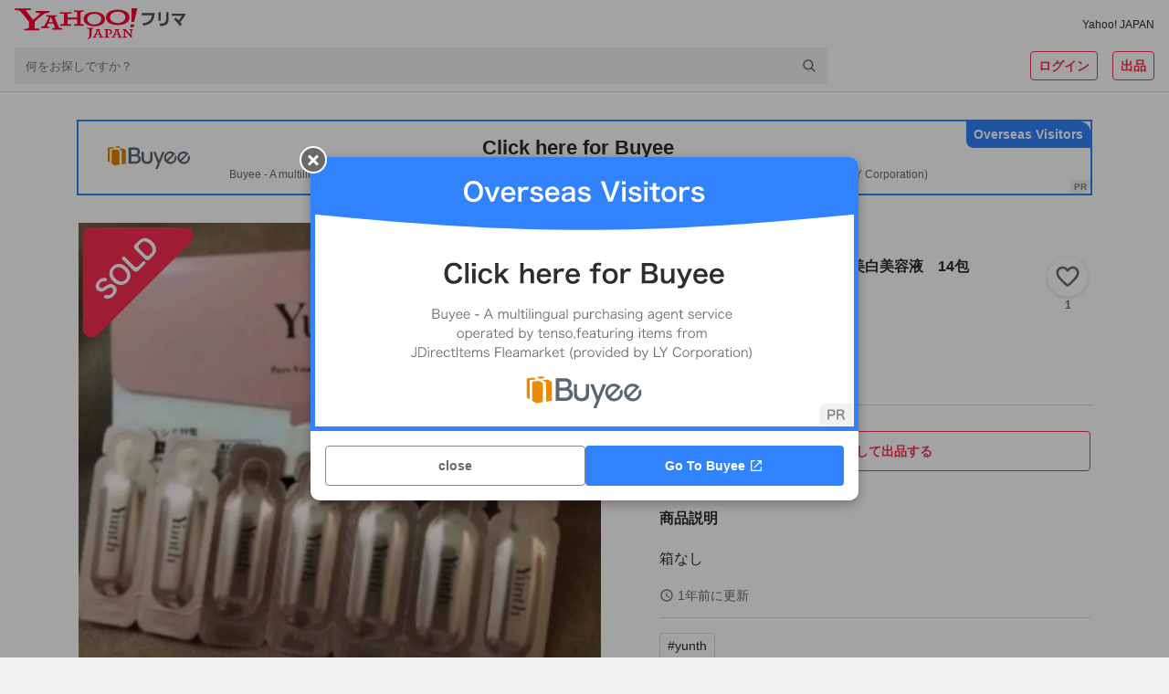

--- FILE ---
content_type: text/html; charset=utf-8
request_url: https://paypayfleamarket.yahoo.co.jp/item/z314744984
body_size: 92223
content:
<!DOCTYPE html><html lang="ja"><head><meta charSet="utf-8"/><meta name="viewport" content="width=device-width,initial-scale=1.0,viewport-fit=cover"/><link rel="apple-touch-icon" href="https://s.yimg.jp/images/paypayfleamarket/common/common/img/Icon180x180.png"/><title>Yunth ユンス 生ビタミンC 美白美容液　14包｜Yahoo!フリマ（旧PayPayフリマ）</title><meta name="description" content="箱なし"/><meta name="robots" content="max-image-preview:large"/><meta property="og:title" content="Yunth ユンス 生ビタミンC 美白美容液　14包｜Yahoo!フリマ（旧PayPayフリマ）"/><meta property="og:image" content="https://auctions.c.yimg.jp/images.auctions.yahoo.co.jp/image/dr000/auc0504/users/ff1325cd84cf40f74731edd48aca3b6816fdc716/i-img1200x1200-1712921636961v51z7v.jpg"/><meta property="og:url" content="https://paypayfleamarket.yahoo.co.jp/item/z314744984"/><meta property="og:description" content="箱なし"/><meta name="twitter:card" content="summary_large_image"/><meta name="thumbnail" content="https://auctions.c.yimg.jp/images.auctions.yahoo.co.jp/image/dr000/auc0504/users/ff1325cd84cf40f74731edd48aca3b6816fdc716/i-img1200x1200-1712921636961v51z7v.jpg"/><link rel="canonical" href="https://paypayfleamarket.yahoo.co.jp/item/z314744984"/><script type="application/ld+json">[{"@context":"schema.org","@type":"Product","name":"Yunth ユンス、生ビタミンC 美白美容液　14包","image":"https://auctions.c.yimg.jp/images.auctions.yahoo.co.jp/image/dr000/auc0504/users/ff1325cd84cf40f74731edd48aca3b6816fdc716/i-img1200x1200-1712921636961v51z7v.jpg","description":"箱なし","offers":{"@type":"Offer","price":1699,"priceCurrency":"JPY","availabilityStarts":"2024-04-12T20:34:19+09:00","availability":"http://schema.org/InStock"}},{"@context":"https://schema.org","@type":"BreadcrumbList","itemListElement":[{"@type":"ListItem","position":1,"name":"コスメ、美容、ヘアケア","item":"https://paypayfleamarket.yahoo.co.jp/category/2501"},{"@type":"ListItem","position":2,"name":"スキンケア、基礎化粧品","item":"https://paypayfleamarket.yahoo.co.jp/category/2501/1752"},{"@type":"ListItem","position":3,"name":"美容液","item":"https://paypayfleamarket.yahoo.co.jp/category/2501/1752/1769"}]}]</script><script>
                                (function(w,d,s,l,i){w[l]=w[l]||[];w[l].push({'gtm.start':new Date().getTime(),event:'gtm.js'});
                                var f=d.getElementsByTagName(s)[0],j=d.createElement(s),dl=l!='dataLayer'?'&l='+l:'';
                                j.async=true;j.src='https://www.googletagmanager.com/gtm.js?id='+i+dl;
                                f.parentNode.insertBefore(j,f);})(window,document,'script','dataLayer','GTM-N8TTQHFW');
                            </script><meta name="next-head-count" content="15"/><meta charSet="utf-8"/><meta property="og:type" content="website"/><meta property="og:site_name" content="Yahoo!フリマ"/><meta property="fb:app_id" content="536760186353632"/><meta name="twitter:site" content="@payfleamarket"/><link rel="preload" href="https://s.yimg.jp/images/ds/cl/ds-custom-logger-1.1.0.min.js" as="script"/><link rel="preload" href="https://s.yimg.jp/images/listing/tool/cv/ytag.js" as="script"/><link rel="preload" href="https://s.yimg.jp/images/ds/yas/ual-3.1.0.min.js" as="script"/><script src="https://s.yimg.jp/images/ds/cl/ds-custom-logger-1.1.0.min.js" defer=""></script><link rel="preload stylesheet" href="https://paypayfleamarket.c.yimg.jp/assets/slick/1.8.1/slick.css" as="style"/><link rel="preload stylesheet" href="https://paypayfleamarket.c.yimg.jp/assets/slick/1.8.1/slick-theme.css" as="style"/><noscript data-n-css=""></noscript><script defer="" nomodule="" src="https://paypayfleamarket.c.yimg.jp/assets/1.685.1/_next/static/chunks/polyfills-42372ed130431b0a.js"></script><script src="https://paypayfleamarket.c.yimg.jp/assets/1.685.1/_next/static/chunks/webpack-d61cfe946615f480.js" defer=""></script><script src="https://paypayfleamarket.c.yimg.jp/assets/1.685.1/_next/static/chunks/framework-b0ec748c7a4c483a.js" defer=""></script><script src="https://paypayfleamarket.c.yimg.jp/assets/1.685.1/_next/static/chunks/main-a40d62d9a67826bd.js" defer=""></script><script src="https://paypayfleamarket.c.yimg.jp/assets/1.685.1/_next/static/chunks/pages/_app-295c22cd83c77d1d.js" defer=""></script><script src="https://paypayfleamarket.c.yimg.jp/assets/1.685.1/_next/static/chunks/9134-76fae9fe58be9e6e.js" defer=""></script><script src="https://paypayfleamarket.c.yimg.jp/assets/1.685.1/_next/static/chunks/3253-8b2a234cfbde60bb.js" defer=""></script><script src="https://paypayfleamarket.c.yimg.jp/assets/1.685.1/_next/static/chunks/4869-34cb120e6491007c.js" defer=""></script><script src="https://paypayfleamarket.c.yimg.jp/assets/1.685.1/_next/static/chunks/6066-e9dde9ac78aa5615.js" defer=""></script><script src="https://paypayfleamarket.c.yimg.jp/assets/1.685.1/_next/static/chunks/2962-04a096e2e978ac2d.js" defer=""></script><script src="https://paypayfleamarket.c.yimg.jp/assets/1.685.1/_next/static/chunks/5311-ed1a7f00cfe9d54b.js" defer=""></script><script src="https://paypayfleamarket.c.yimg.jp/assets/1.685.1/_next/static/chunks/5562-6b1f96e97addeec9.js" defer=""></script><script src="https://paypayfleamarket.c.yimg.jp/assets/1.685.1/_next/static/chunks/4490-7d914ff6f25112cb.js" defer=""></script><script src="https://paypayfleamarket.c.yimg.jp/assets/1.685.1/_next/static/chunks/6317-1a3453be890509f8.js" defer=""></script><script src="https://paypayfleamarket.c.yimg.jp/assets/1.685.1/_next/static/chunks/3043-25c1c4c3bd51d51b.js" defer=""></script><script src="https://paypayfleamarket.c.yimg.jp/assets/1.685.1/_next/static/chunks/754-bed23638d114e174.js" defer=""></script><script src="https://paypayfleamarket.c.yimg.jp/assets/1.685.1/_next/static/chunks/9117-9342083724de75f0.js" defer=""></script><script src="https://paypayfleamarket.c.yimg.jp/assets/1.685.1/_next/static/chunks/pages/item/%5BitemId%5D-f2c4b416542a6204.js" defer=""></script><script src="https://paypayfleamarket.c.yimg.jp/assets/1.685.1/_next/static/paypayfleamarket-top_1.685.1/_buildManifest.js" defer=""></script><script src="https://paypayfleamarket.c.yimg.jp/assets/1.685.1/_next/static/paypayfleamarket-top_1.685.1/_ssgManifest.js" defer=""></script><style data-styled="" data-styled-version="6.1.6">main{display:block;}/*!sc*/
body{width:100%;margin:0;padding:0;background:#F1F1F1;color:#2F2C2B;font-family:"メイリオ",Meiryo,"ヒラギノ角ゴ Pro W3","Hiragino Kaku Gothic Pro","ＭＳ Ｐゴシック","MS UI Gothic",Helvetica,Arial,sans-serif;letter-spacing:0;line-height:1;-webkit-text-size-adjust:100%;-moz-text-size-adjust:100%;-ms-text-size-adjust:100%;text-size-adjust:100%;touch-action:manipulation;}/*!sc*/
dl{margin:0;padding:0;}/*!sc*/
dt{margin:0;padding:0;}/*!sc*/
dd{margin:0;padding:0;}/*!sc*/
ul{margin:0;padding:0;}/*!sc*/
ol{margin:0;padding:0;}/*!sc*/
li{margin:0;padding:0;}/*!sc*/
pre{margin:0;padding:0;}/*!sc*/
form{margin:0;padding:0;}/*!sc*/
input{margin:0;padding:0;}/*!sc*/
p{margin:0;padding:0;}/*!sc*/
blockquote{margin:0;padding:0;}/*!sc*/
fieldset{margin:0;padding:0;}/*!sc*/
div{margin:0;padding:0;}/*!sc*/
h1{margin:0;padding:0;font-size:100%;font-weight:normal;}/*!sc*/
h2{margin:0;padding:0;font-size:100%;font-weight:normal;}/*!sc*/
h3{margin:0;padding:0;font-size:100%;font-weight:normal;}/*!sc*/
h4{margin:0;padding:0;font-size:100%;font-weight:normal;}/*!sc*/
h5{margin:0;padding:0;font-size:100%;font-weight:normal;}/*!sc*/
h6{margin:0;padding:0;font-size:100%;font-weight:normal;}/*!sc*/
ul li{list-style:none;}/*!sc*/
ol li{list-style:none;}/*!sc*/
caption{text-align:left;}/*!sc*/
table{font-size:100%;}/*!sc*/
pre{font-size:100%;}/*!sc*/
code{font-size:100%;}/*!sc*/
select{font-size:100%;}/*!sc*/
input{font-size:100%;}/*!sc*/
kbd{font-size:100%;}/*!sc*/
var{font-size:100%;}/*!sc*/
ins{font-size:100%;}/*!sc*/
del{font-size:100%;}/*!sc*/
samp{font-size:100%;}/*!sc*/
address{font-weight:normal;font-style:normal;}/*!sc*/
cite{font-weight:normal;font-style:normal;}/*!sc*/
dfn{font-weight:normal;font-style:normal;}/*!sc*/
em{font-weight:normal;font-style:normal;}/*!sc*/
strong{font-weight:normal;font-style:normal;}/*!sc*/
var{font-weight:normal;font-style:normal;}/*!sc*/
th{font-weight:normal;font-style:normal;}/*!sc*/
ins{font-weight:normal;font-style:normal;}/*!sc*/
del{font-weight:normal;font-style:normal;}/*!sc*/
samp{font-weight:normal;font-style:normal;}/*!sc*/
a{-webkit-text-decoration:none;text-decoration:none;color:#2a7bb4;}/*!sc*/
a:link{-webkit-text-decoration:none;text-decoration:none;}/*!sc*/
a img{border:0;}/*!sc*/
img{vertical-align:middle;font-size:0;}/*!sc*/
hr{display:none;}/*!sc*/
fieldset{border:none;}/*!sc*/
legend{display:none;}/*!sc*/
select{font:99%;}/*!sc*/
input{font:99%;}/*!sc*/
textarea{font:99%;}/*!sc*/
textarea{font-size:14px;}/*!sc*/
input{font-family:"メイリオ",Meiryo,"ヒラギノ角ゴ Pro W3","Hiragino Kaku Gothic Pro","ＭＳ Ｐゴシック","MS UI Gothic",Helvetica,Arial,sans-serif;}/*!sc*/
textarea{font-family:"メイリオ",Meiryo,"ヒラギノ角ゴ Pro W3","Hiragino Kaku Gothic Pro","ＭＳ Ｐゴシック","MS UI Gothic",Helvetica,Arial,sans-serif;}/*!sc*/
strong{font-weight:bold;}/*!sc*/
b{font-weight:bold;}/*!sc*/
button{margin:0;padding:0;border:0;border-radius:0;background-color:transparent;background-image:none;outline:0;-webkit-appearance:none;-moz-appearance:none;-ms-appearance:none;appearance:none;font-size:100%;font-family:inherit;line-height:inherit;-webkit-text-decoration:none;text-decoration:none;}/*!sc*/
button:not(:disabled){cursor:pointer;}/*!sc*/
data-styled.g5[id="sc-global-kQNkgi1"]{content:"sc-global-kQNkgi1,"}/*!sc*/
.soLrS{margin-bottom:8px;}/*!sc*/
.hyQDKl{margin-top:16px;}/*!sc*/
.kBHdVm{margin-left:4px;}/*!sc*/
.cNbmMf{display:-webkit-box;display:-webkit-flex;display:-ms-flexbox;display:flex;-webkit-align-items:center;-webkit-box-align:center;-ms-flex-align:center;align-items:center;}/*!sc*/
.jQACaA{display:-webkit-box;display:-webkit-flex;display:-ms-flexbox;display:flex;margin-top:4px;margin-right:8px;-webkit-align-items:center;-webkit-box-align:center;-ms-flex-align:center;align-items:center;}/*!sc*/
.bKLEOZ{margin-right:4px;}/*!sc*/
.fnHomI{display:inline-block;margin-left:8px;}/*!sc*/
.jrAFJi{margin-top:8px;}/*!sc*/
.gyUmyQ{margin-top:24px;}/*!sc*/
.bRokFz{display:inline-block;margin-right:4px;}/*!sc*/
.hTNlOV{margin-left:12px;}/*!sc*/
.fyfcLE{display:-webkit-box;display:-webkit-flex;display:-ms-flexbox;display:flex;margin-top:20px;-webkit-box-pack:center;-ms-flex-pack:center;-webkit-justify-content:center;justify-content:center;}/*!sc*/
.KPNxC{margin-left:40px;}/*!sc*/
.fFRorv{margin-bottom:32px;}/*!sc*/
.bWSKWV{margin-top:12px;}/*!sc*/
.ljCoMw{display:-webkit-box;display:-webkit-flex;display:-ms-flexbox;display:flex;margin-top:20px;-webkit-align-items:center;-webkit-box-align:center;-ms-flex-align:center;align-items:center;}/*!sc*/
.jJCSSk{display:-webkit-box;display:-webkit-flex;display:-ms-flexbox;display:flex;margin-top:10px;-webkit-box-flex-wrap:wrap;-webkit-flex-wrap:wrap;-ms-flex-wrap:wrap;flex-wrap:wrap;-webkit-box-pack:center;-ms-flex-pack:center;-webkit-justify-content:center;justify-content:center;}/*!sc*/
data-styled.g6[id="sc-e45a5d26-0"]{content:"AiNWn,soLrS,hyQDKl,kBHdVm,cNbmMf,jQACaA,bKLEOZ,fnHomI,jrAFJi,gyUmyQ,bRokFz,hTNlOV,fyfcLE,KPNxC,fFRorv,bWSKWV,ljCoMw,jJCSSk,"}/*!sc*/
.FsIvu{width:auto;height:20px;}/*!sc*/
.YwuUf{width:auto;height:34px;}/*!sc*/
data-styled.g7[id="sc-638ea264-0"]{content:"FsIvu,YwuUf,"}/*!sc*/
.kwsPcL{color:#2F2C2B;font-size:12px;font-weight:normal;}/*!sc*/
.gURRPe{color:#0260EA;font-size:12px;font-weight:normal;}/*!sc*/
.jTINGZ{color:#0260EA;font-weight:normal;}/*!sc*/
data-styled.g8[id="sc-b4cd1ba3-0"]{content:"kwsPcL,gURRPe,jTINGZ,"}/*!sc*/
.hMlCVa{color:#F72E52;}/*!sc*/
.bYMkWX{font-size:14px;font-weight:bold;color:#FFF;line-height:1.5;}/*!sc*/
.jmMbyU{font-size:12px;color:#2F2C2B;line-height:1.5;}/*!sc*/
.nqHdh{font-size:12px;font-weight:bold;color:#2F2C2B;}/*!sc*/
.jXFDfe{font-size:14px;color:#2F2C2B;line-height:1.5;}/*!sc*/
.dcIhdP{font-size:14px;font-weight:bold;color:#2F2C2B;}/*!sc*/
.IlhVC{color:#2F2C2B;}/*!sc*/
.hYouUZ{font-size:12px;font-weight:bold;color:#6C6A69;}/*!sc*/
.jXbYkY{font-size:22px;font-weight:bold;}/*!sc*/
.fkCGnz{font-size:16px;font-weight:bold;}/*!sc*/
.kzxcWk{font-size:16px;font-weight:bold;line-height:1.5;}/*!sc*/
.ktMmLd{font-size:16px;}/*!sc*/
.fOpvHZ{font-size:14px;color:#6C6A69;}/*!sc*/
.fiFSeH{font-size:12px;color:#6C6A69;}/*!sc*/
.eIQnyp{font-size:14px;font-weight:bold;}/*!sc*/
.brBTJU{font-size:14px;color:#0260EA;}/*!sc*/
.hidCzX{font-size:14px;}/*!sc*/
.lmVzbl{font-size:14px;color:#2F2C2B;}/*!sc*/
.fLywat{font-size:10px;color:#6C6A69;}/*!sc*/
.kwXfCC{font-size:12px;color:#0260EA;}/*!sc*/
.brGMgq{font-size:14px;font-weight:bold;line-height:1.5;}/*!sc*/
.cfiUPO{font-size:12px;font-weight:bold;color:#6C6A69;line-height:1.5;}/*!sc*/
.hnVNHa{font-size:10px;color:#6C6A69;line-height:1.5;}/*!sc*/
.hIhFNe{font-size:16px;font-weight:bold;color:#2F2C2B;line-height:1.5;}/*!sc*/
.ivTlgQ{font-size:14px;line-height:1.5;}/*!sc*/
.jNpNEm{font-size:12px;line-height:1.5;}/*!sc*/
.flwRMn{font-size:16px;color:#6C6A69;}/*!sc*/
.lniLFg{font-size:14px;font-weight:bold;color:#2F2C2B;line-height:1.5;}/*!sc*/
.kKMWQb{font-size:12px;color:#2F2C2B;}/*!sc*/
.evDACP{font-size:12px;font-weight:bold;}/*!sc*/
data-styled.g9[id="sc-9dbc04ce-0"]{content:"hMlCVa,bYMkWX,jmMbyU,nqHdh,jXFDfe,dcIhdP,IlhVC,hYouUZ,jXbYkY,fkCGnz,kzxcWk,ktMmLd,fOpvHZ,fiFSeH,eIQnyp,brBTJU,hidCzX,lmVzbl,fLywat,kwXfCC,brGMgq,cfiUPO,hnVNHa,hIhFNe,ivTlgQ,jNpNEm,flwRMn,lniLFg,kKMWQb,evDACP,"}/*!sc*/
.cJakYb{display:block;overflow:hidden;background:#FFF;padding-bottom:56px;}/*!sc*/
@media (min-width:768px){.cJakYb{padding-bottom:80px;}}/*!sc*/
data-styled.g16[id="sc-386d1b8b-0"]{content:"cJakYb,"}/*!sc*/
.cVRHCJ{height:252px;background:#F1F1F1 left top/cover no-repeat;background-image:url([data-uri]);}/*!sc*/
@media (min-width:768px){.cVRHCJ{height:406px;background-image:url([data-uri]);}}/*!sc*/
data-styled.g19[id="sc-4f51c4fb-0"]{content:"cVRHCJ,"}/*!sc*/
.dFkBMg{display:-webkit-box;display:-webkit-flex;display:-ms-flexbox;display:flex;-webkit-box-pack:center;-ms-flex-pack:center;-webkit-justify-content:center;justify-content:center;max-width:1252px;margin:0 auto;}/*!sc*/
data-styled.g20[id="sc-4f51c4fb-1"]{content:"dFkBMg,"}/*!sc*/
.geEnU{box-sizing:border-box;width:228px;padding:27px 20px 28px;}/*!sc*/
@media (min-width:768px){.geEnU{width:457px;padding:55px 20px 40px;}}/*!sc*/
data-styled.g21[id="sc-4f51c4fb-2"]{content:"geEnU,"}/*!sc*/
.fEgwEd{width:56px;height:56px;}/*!sc*/
@media (min-width:768px){.fEgwEd{width:85px;height:85px;}}/*!sc*/
data-styled.g22[id="sc-4f51c4fb-3"]{content:"fEgwEd,"}/*!sc*/
@media (min-width:768px){.fTjvEs{display:-webkit-box;display:-webkit-flex;display:-ms-flexbox;display:flex;-webkit-align-items:center;-webkit-box-align:center;-ms-flex-align:center;align-items:center;-webkit-box-pack:center;-ms-flex-pack:center;-webkit-justify-content:center;justify-content:center;margin-top:22px;width:417px;height:26px;border-radius:13px;background:#FFF;}}/*!sc*/
data-styled.g23[id="sc-4f51c4fb-4"]{content:"fTjvEs,"}/*!sc*/
.iBNmwN{display:inline-block;width:108px;height:40px;background:url([data-uri]) center/contain no-repeat;vertical-align:top;}/*!sc*/
data-styled.g24[id="sc-4f51c4fb-5"]{content:"iBNmwN,"}/*!sc*/
.hyUEhg{display:inline-block;width:135px;height:40px;background:url(https://paypayfleamarket.c.yimg.jp/assets/1.685.1/_next/static/images/image_googlePlay-1f896043c6f5796b13baf0d38827f4ca.png) center/contain no-repeat;vertical-align:top;}/*!sc*/
data-styled.g25[id="sc-4f51c4fb-6"]{content:"hyUEhg,"}/*!sc*/
.eZgkwR{margin-top:24px;}/*!sc*/
.eZgkwR .sc-4f51c4fb-6{display:none;}/*!sc*/
.eZgkwR .sc-4f51c4fb-5{display:block;}/*!sc*/
data-styled.g26[id="sc-4f51c4fb-7"]{content:"eZgkwR,"}/*!sc*/
.bzgTCc{width:108px;height:108px;margin:10px auto 0 auto;background:url(https://paypayfleamarket.c.yimg.jp/assets/1.685.1/_next/static/images/image_appleQr-5861c783fa2eb9c883d4a8884a7923ee.png) center/contain no-repeat;}/*!sc*/
data-styled.g27[id="sc-4f51c4fb-8"]{content:"bzgTCc,"}/*!sc*/
.hkRUgq{width:108px;height:108px;margin:10px auto 0 auto;background:url(https://paypayfleamarket.c.yimg.jp/assets/1.685.1/_next/static/images/image_androidQr-1940021fa8ce6de9bada661b0ac9098b.png) center/contain no-repeat;}/*!sc*/
data-styled.g28[id="sc-4f51c4fb-9"]{content:"hkRUgq,"}/*!sc*/
.kFvTDk{width:360px;height:252px;margin-left:-37px;background:left center/360px auto no-repeat;background-image:url(https://paypayfleamarket.c.yimg.jp/assets/1.685.1/_next/static/images/image_phone_sp-8e90543d5c58ae002a99e53f261a8e01.png);}/*!sc*/
@media (min-width:768px){.kFvTDk{width:848px;height:406px;margin-left:-53px;background:left center/848px auto no-repeat;background-image:url(https://paypayfleamarket.c.yimg.jp/assets/1.685.1/_next/static/images/image_phone_pc-43abd5af10a7e82cc4726f511bfc281c.png);}}/*!sc*/
data-styled.g29[id="sc-4f51c4fb-10"]{content:"kFvTDk,"}/*!sc*/
.cQLsvh{display:block;}/*!sc*/
@media (min-width:768px){.cQLsvh{display:none;}}/*!sc*/
data-styled.g30[id="sc-4f51c4fb-11"]{content:"cQLsvh,"}/*!sc*/
.VaxWy{display:none;}/*!sc*/
@media (min-width:768px){.VaxWy{display:block;}}/*!sc*/
data-styled.g31[id="sc-4f51c4fb-12"]{content:"VaxWy,"}/*!sc*/
.jOihKL{background:#F1F1F1;}/*!sc*/
data-styled.g32[id="sc-147f9e02-0"]{content:"jOihKL,"}/*!sc*/
.peJrv{max-width:990px;margin:0 auto;}/*!sc*/
data-styled.g33[id="sc-147f9e02-1"]{content:"peJrv,"}/*!sc*/
.hpBens{padding-left:1em;font-size:12px;line-height:1.5;color:#2F2C2B;text-indent:-1em;}/*!sc*/
data-styled.g34[id="sc-147f9e02-2"]{content:"hpBens,"}/*!sc*/
.FoZya{box-sizing:border-box;padding:24px 16px 32px;margin-bottom:16px;background:#FFF;}/*!sc*/
data-styled.g35[id="sc-147f9e02-3"]{content:"FoZya,"}/*!sc*/
.iPTFXO{display:inline-block;margin-bottom:12px;line-height:1.5;}/*!sc*/
.iPTFXO:not(:last-child){margin-right:20px;}/*!sc*/
data-styled.g36[id="sc-147f9e02-4"]{content:"iPTFXO,"}/*!sc*/
.kKVXxs{display:-webkit-box;display:-webkit-flex;display:-ms-flexbox;display:flex;-webkit-flex-direction:column;-ms-flex-direction:column;flex-direction:column;-webkit-align-items:center;-webkit-box-align:center;-ms-flex-align:center;align-items:center;-webkit-box-pack:center;-ms-flex-pack:center;-webkit-justify-content:center;justify-content:center;}/*!sc*/
@media (min-width:768px){.kKVXxs{-webkit-flex-direction:row;-ms-flex-direction:row;flex-direction:row;}}/*!sc*/
data-styled.g37[id="sc-147f9e02-5"]{content:"kKVXxs,"}/*!sc*/
.joVbUR{display:-webkit-box;display:-webkit-flex;display:-ms-flexbox;display:flex;-webkit-align-items:center;-webkit-box-align:center;-ms-flex-align:center;align-items:center;}/*!sc*/
.sc-147f9e02-6+.sc-147f9e02-6{margin-top:10px;}/*!sc*/
.joVbUR+.joVbUR::before{display:none;content:'';}/*!sc*/
@media (min-width:768px){.sc-147f9e02-6+.sc-147f9e02-6{margin-top:0;}.joVbUR+.joVbUR::before{display:block;margin:0 12px;content:'|';}}/*!sc*/
data-styled.g38[id="sc-147f9e02-6"]{content:"joVbUR,"}/*!sc*/
.jvCitt{display:-webkit-box;display:-webkit-flex;display:-ms-flexbox;display:flex;-webkit-align-items:center;-webkit-box-align:center;-ms-flex-align:center;align-items:center;}/*!sc*/
.jvCitt+.jvCitt::before{display:block;margin:0 12px;content:'|';}/*!sc*/
data-styled.g39[id="sc-147f9e02-7"]{content:"jvCitt,"}/*!sc*/
.fhTVXq{padding:16px;text-align:center;background:#FFF;}/*!sc*/
data-styled.g40[id="sc-147f9e02-8"]{content:"fhTVXq,"}/*!sc*/
.dEwOst{display:-webkit-inline-box;display:-webkit-inline-flex;display:-ms-inline-flexbox;display:inline-flex;-webkit-align-items:center;-webkit-box-align:center;-ms-flex-align:center;align-items:center;margin-bottom:8px;line-height:1.5;}/*!sc*/
.dEwOst:not(:first-child)::before{display:block;width:6px;height:1px;margin:0 8px;content:'';background:#2F2C2B;}/*!sc*/
data-styled.g41[id="sc-147f9e02-9"]{content:"dEwOst,"}/*!sc*/
.byOeWW{display:block;width:24px;height:24px;margin-left:16px;background:url([data-uri]) center/contain no-repeat;}/*!sc*/
.lojWJd{display:block;width:24px;height:24px;margin-left:16px;background:url([data-uri]) center/contain no-repeat;}/*!sc*/
.FZYHB{display:block;width:28px;height:24px;margin-left:16px;background:url([data-uri]) center/contain no-repeat;}/*!sc*/
data-styled.g42[id="sc-147f9e02-10"]{content:"byOeWW,lojWJd,FZYHB,"}/*!sc*/
.jQQUUB{width:44px;height:44px;border:solid 1px #D9D9D9;border-radius:50%;background:url(https://displayname-pctr.c.yimg.jp/d/display-name/2fbdbc876a2f09b532642fb4a97b557148997a6c17199ff3e2b88ad3b9df5a66.png?tag=20231215220614) center/cover;box-sizing:border-box;overflow:hidden;}/*!sc*/
data-styled.g43[id="sc-31ae28e7-0"]{content:"jQQUUB,"}/*!sc*/
.jeZqMJ{box-sizing:border-box;display:-webkit-inline-box;display:-webkit-inline-flex;display:-ms-inline-flexbox;display:inline-flex;-webkit-align-items:center;-webkit-box-align:center;-ms-flex-align:center;align-items:center;-webkit-box-pack:center;-ms-flex-pack:center;-webkit-justify-content:center;justify-content:center;width:auto;height:32px;padding:0 8px;margin:0;line-height:1.5;color:#6C6A69;vertical-align:top;background:#FFF;border:1px solid #878685;border-radius:4px;}/*!sc*/
.jeZqMJ:disabled{color:#878685;cursor:default;border:1px solid #D9D9D9;}/*!sc*/
.feXyhO{box-sizing:border-box;display:-webkit-inline-box;display:-webkit-inline-flex;display:-ms-inline-flexbox;display:inline-flex;-webkit-align-items:center;-webkit-box-align:center;-ms-flex-align:center;align-items:center;-webkit-box-pack:center;-ms-flex-pack:center;-webkit-justify-content:center;justify-content:center;width:auto;height:32px;padding:0 8px;margin:0 0 0 16px;line-height:1.5;color:#6C6A69;vertical-align:top;background:#FFF;border:1px solid #878685;border-radius:4px;}/*!sc*/
.feXyhO:disabled{color:#878685;cursor:default;border:1px solid #D9D9D9;}/*!sc*/
.czAPGX{box-sizing:border-box;display:-webkit-inline-box;display:-webkit-inline-flex;display:-ms-inline-flexbox;display:inline-flex;-webkit-align-items:center;-webkit-box-align:center;-ms-flex-align:center;align-items:center;-webkit-box-pack:center;-ms-flex-pack:center;-webkit-justify-content:center;justify-content:center;width:100%;height:44px;padding:0 8px;margin:0;line-height:1.5;color:#6C6A69;vertical-align:top;background:#FFF;border:1px solid #878685;border-radius:4px;}/*!sc*/
.czAPGX:disabled{color:#878685;cursor:default;border:1px solid #D9D9D9;}/*!sc*/
.eFdRAi{box-sizing:border-box;display:-webkit-inline-box;display:-webkit-inline-flex;display:-ms-inline-flexbox;display:inline-flex;-webkit-align-items:center;-webkit-box-align:center;-ms-flex-align:center;align-items:center;-webkit-box-pack:center;-ms-flex-pack:center;-webkit-justify-content:center;justify-content:center;width:auto;height:32px;padding:0 8px;margin:0;line-height:1.5;color:#6C6A69;vertical-align:top;cursor:pointer;background:#FFF;border:1px solid #878685;border-radius:4px;}/*!sc*/
.eFdRAi:disabled{color:#878685;cursor:default;border:1px solid #D9D9D9;}/*!sc*/
.cAygJK{box-sizing:border-box;display:-webkit-inline-box;display:-webkit-inline-flex;display:-ms-inline-flexbox;display:inline-flex;-webkit-align-items:center;-webkit-box-align:center;-ms-flex-align:center;align-items:center;-webkit-box-pack:center;-ms-flex-pack:center;-webkit-justify-content:center;justify-content:center;width:100%;height:32px;padding:0 8px;margin:0;line-height:1.5;color:#6C6A69;vertical-align:top;background:#FFF;border:1px solid #878685;border-radius:4px;}/*!sc*/
.cAygJK:disabled{color:#878685;cursor:default;border:1px solid #D9D9D9;}/*!sc*/
data-styled.g45[id="sc-22f53421-0"]{content:"jeZqMJ,feXyhO,czAPGX,eFdRAi,cAygJK,"}/*!sc*/
.iRpyaH{color:#FFF;background:#F72E52;border:none;}/*!sc*/
.iRpyaH:disabled{color:#878685;cursor:default;background:#EBEBEB;border:none;}/*!sc*/
data-styled.g46[id="sc-22f53421-1"]{content:"iRpyaH,"}/*!sc*/
.hXoYhe{background:transparent;color:#F72E52;border:solid 1px #F72E52;}/*!sc*/
.hXoYhe:disabled{color:#878685;cursor:default;border:1px solid #D9D9D9;}/*!sc*/
data-styled.g47[id="sc-22f53421-2"]{content:"hXoYhe,"}/*!sc*/
.kwemez{border-radius:calc(32px / 2);}/*!sc*/
.kwemez:disabled{color:#878685;cursor:default;border:1px solid #D9D9D9;}/*!sc*/
data-styled.g48[id="sc-22f53421-3"]{content:"kwemez,"}/*!sc*/
.fnUzpZ{background:transparent;color:#F72E52;border:none;}/*!sc*/
.fnUzpZ:disabled{color:#878685;cursor:default;border:none;}/*!sc*/
data-styled.g49[id="sc-22f53421-4"]{content:"fnUzpZ,"}/*!sc*/
.jIyGRp{font-size:14px;font-weight:bold;}/*!sc*/
data-styled.g50[id="sc-22f53421-5"]{content:"jIyGRp,"}/*!sc*/
.ldvBfW{-webkit-flex-shrink:1;-ms-flex-negative:1;flex-shrink:1;margin-right:4px;}/*!sc*/
data-styled.g51[id="sc-22f53421-6"]{content:"ldvBfW,"}/*!sc*/
.cSHSnK{width:100%;}/*!sc*/
data-styled.g53[id="sc-22f53421-8"]{content:"cSHSnK,"}/*!sc*/
.ljpkMF{display:-webkit-inline-box;display:-webkit-inline-flex;display:-ms-inline-flexbox;display:inline-flex;-webkit-align-items:center;-webkit-box-align:center;-ms-flex-align:center;align-items:center;-webkit-box-pack:center;-ms-flex-pack:center;-webkit-justify-content:center;justify-content:center;}/*!sc*/
data-styled.g65[id="sc-c08b93fb-0"]{content:"ljpkMF,"}/*!sc*/
.kEXhGy{display:none;}/*!sc*/
@media (min-width:768px){.kEXhGy{display:block;}}/*!sc*/
data-styled.g75[id="sc-c08b93fb-10"]{content:"kEXhGy,"}/*!sc*/
.iWESlP{display:-webkit-box;display:-webkit-flex;display:-ms-flexbox;display:flex;-webkit-align-items:center;-webkit-box-align:center;-ms-flex-align:center;align-items:center;-webkit-box-pack:center;-ms-flex-pack:center;-webkit-justify-content:center;justify-content:center;width:100%;height:40px;font-size:14px;}/*!sc*/
@media (min-width:768px){.iWESlP{display:-webkit-inline-box;display:-webkit-inline-flex;display:-ms-inline-flexbox;display:inline-flex;width:auto;height:auto;font-size:12px;}}/*!sc*/
data-styled.g76[id="sc-d4c922d-0"]{content:"iWESlP,"}/*!sc*/
.fBlUHk{display:block;width:24px;height:24px;margin-right:4px;}/*!sc*/
data-styled.g77[id="sc-d4c922d-1"]{content:"fBlUHk,"}/*!sc*/
.hOdiA-d{display:-webkit-box;display:-webkit-flex;display:-ms-flexbox;display:flex;-webkit-box-pack:center;-ms-flex-pack:center;-webkit-justify-content:center;justify-content:center;-webkit-align-items:center;-webkit-box-align:center;-ms-flex-align:center;align-items:center;width:100%;height:40px;font-size:14px;}/*!sc*/
@media (min-width:768px){.hOdiA-d{display:-webkit-inline-box;display:-webkit-inline-flex;display:-ms-inline-flexbox;display:inline-flex;width:auto;height:auto;font-size:12px;}}/*!sc*/
data-styled.g78[id="sc-f1c68192-0"]{content:"hOdiA-d,"}/*!sc*/
.IyYUy{display:block;width:24px;height:24px;margin-right:4px;}/*!sc*/
data-styled.g79[id="sc-f1c68192-1"]{content:"IyYUy,"}/*!sc*/
.deIQTx{position:relative;display:-webkit-box;display:-webkit-flex;display:-ms-flexbox;display:flex;-webkit-flex-direction:column;-ms-flex-direction:column;flex-direction:column;-webkit-align-items:start;-webkit-box-align:start;-ms-flex-align:start;align-items:start;width:100%;}/*!sc*/
@media (min-width:768px){.deIQTx{max-width:890px;margin-top:8px;}}/*!sc*/
data-styled.g80[id="sc-fddd938d-0"]{content:"deIQTx,"}/*!sc*/
.bwInbd{position:relative;z-index:20;display:-webkit-box;display:-webkit-flex;display:-ms-flexbox;display:flex;width:100%;background:#F1F1F1;border-radius:4px;}/*!sc*/
data-styled.g81[id="sc-fddd938d-1"]{content:"bwInbd,"}/*!sc*/
.dKeMhI{box-sizing:border-box;width:100%;height:40px;padding:0 40px 0 12px;margin:0;-webkit-appearance:none;-moz-appearance:none;-ms-appearance:none;appearance:none;background:none;border:none;outline:0;}/*!sc*/
.dKeMhI::-webkit-search-results-button{-webkit-appearance:none;-moz-appearance:none;-ms-appearance:none;appearance:none;}/*!sc*/
.dKeMhI::-webkit-search-cancel-button{width:10px;height:10px;-webkit-appearance:none;-moz-appearance:none;-ms-appearance:none;appearance:none;background:url([data-uri]) no-repeat center/14px;}/*!sc*/
.dKeMhI::-webkit-input-placeholder{padding-top:0.2em;font-size:13px;}/*!sc*/
.dKeMhI::-moz-placeholder{padding-top:0.2em;font-size:13px;}/*!sc*/
.dKeMhI:-ms-input-placeholder{padding-top:0.2em;font-size:13px;}/*!sc*/
.dKeMhI::placeholder{padding-top:0.2em;font-size:13px;}/*!sc*/
data-styled.g82[id="sc-fddd938d-2"]{content:"dKeMhI,"}/*!sc*/
.kOWuDi{position:absolute;top:0;right:0;width:40px;height:40px;cursor:pointer;background:none;border:none;}/*!sc*/
data-styled.g83[id="sc-fddd938d-3"]{content:"kOWuDi,"}/*!sc*/
.dgFRno{display:-webkit-box;display:-webkit-flex;display:-ms-flexbox;display:flex;width:100%;margin-top:6px;}/*!sc*/
@media (min-width:768px){.dgFRno{display:none;}}/*!sc*/
data-styled.g84[id="sc-fddd938d-4"]{content:"dgFRno,"}/*!sc*/
.kRkSlR{width:50%;list-style:none;}/*!sc*/
.kRkSlR:first-child{border-right:1px solid #D9D9D9;}/*!sc*/
@media (min-width:768px){.kRkSlR{width:auto;}.kRkSlR:first-child{margin-right:16px;border-right:1px solid #D9D9D9;border-right:none;}}/*!sc*/
data-styled.g85[id="sc-fddd938d-5"]{content:"kRkSlR,"}/*!sc*/
.jUIVTE{display:block;text-align:center;background:#F1F1F1;}/*!sc*/
@media (min-width:768px){.jUIVTE{display:none;}}/*!sc*/
data-styled.g86[id="sc-62b2e6ea-0"]{content:"jUIVTE,"}/*!sc*/
.biAXJN{width:100%;max-width:320px;height:auto;}/*!sc*/
data-styled.g87[id="sc-62b2e6ea-1"]{content:"biAXJN,"}/*!sc*/
.iEhqLZ{position:relative;box-sizing:border-box;display:block;padding:12px;overflow:hidden;background:#FFF;outline:2px solid #3083FD;border-radius:8px;}/*!sc*/
.iEhqLZ::before{position:absolute;right:0;bottom:0;display:-webkit-box;display:-webkit-flex;display:-ms-flexbox;display:flex;padding:0 4px;font-size:10px;font-weight:600;line-height:1.5;color:#878685;content:'PR';background:#F1F1F1;}/*!sc*/
@media (min-width:768px){.iEhqLZ{display:-webkit-box;display:-webkit-flex;display:-ms-flexbox;display:flex;padding:12px 32px;border-radius:12px;}}/*!sc*/
data-styled.g89[id="sc-28818f93-1"]{content:"iEhqLZ,"}/*!sc*/
.fGUwcV{display:block;width:100%;}/*!sc*/
@media (min-width:768px){.fGUwcV{display:-webkit-box;display:-webkit-flex;display:-ms-flexbox;display:flex;gap:32px;-webkit-align-items:center;-webkit-box-align:center;-ms-flex-align:center;align-items:center;}}/*!sc*/
data-styled.g90[id="sc-28818f93-2"]{content:"fGUwcV,"}/*!sc*/
.bVPDLB{-webkit-flex-shrink:0;-ms-flex-negative:0;flex-shrink:0;width:56px;height:14px;}/*!sc*/
@media (min-width:768px){.bVPDLB{width:90px;height:25px;}}/*!sc*/
data-styled.g91[id="sc-28818f93-3"]{content:"bVPDLB,"}/*!sc*/
.hMcCo{-webkit-box-flex:1;-webkit-flex-grow:1;-ms-flex-positive:1;flex-grow:1;}/*!sc*/
@media (min-width:768px){.hMcCo{text-align:center;}}/*!sc*/
data-styled.g92[id="sc-28818f93-4"]{content:"hMcCo,"}/*!sc*/
.gjulKw{margin-top:4px;font-size:16px;font-weight:600;line-height:1.5;color:#2F2C2B;}/*!sc*/
@media (min-width:768px){.gjulKw{margin:0;font-size:22px;}}/*!sc*/
data-styled.g93[id="sc-28818f93-5"]{content:"gjulKw,"}/*!sc*/
.hrwcjA{margin-top:4px;font-size:10px;line-height:1.5;color:#6C6A69;}/*!sc*/
@media (min-width:768px){.hrwcjA{font-size:12px;}}/*!sc*/
data-styled.g94[id="sc-28818f93-6"]{content:"hrwcjA,"}/*!sc*/
.bGBoNI{position:absolute;top:0;right:0;-webkit-flex-shrink:0;-ms-flex-negative:0;flex-shrink:0;}/*!sc*/
@media (min-width:768px){.bGBoNI{position:static;margin-top:-12px;margin-right:-32px;}}/*!sc*/
data-styled.g95[id="sc-28818f93-7"]{content:"bGBoNI,"}/*!sc*/
.glDTRH{padding:4px 8px;background:#3083FD;border-bottom-left-radius:8px;}/*!sc*/
data-styled.g96[id="sc-28818f93-8"]{content:"glDTRH,"}/*!sc*/
.iBVWVk{position:absolute;top:50%;left:50%;right:auto;bottom:auto;width:90%;max-width:300px;padding:0;border-radius:10px;border:0;background:#FFF;box-shadow:0px 6px 12px rgba(41,25,25,0.24),0px 0px 12px rgba(41,25,25,0.12);-webkit-transform:translate(-50%,-50%);-moz-transform:translate(-50%,-50%);-ms-transform:translate(-50%,-50%);transform:translate(-50%,-50%);overflow:visible;outline:none;}/*!sc*/
@media (min-width:768px){.iBVWVk{width:90%;max-width:600px;}}/*!sc*/
data-styled.g97[id="sc-3f5eeae2-0"]{content:"iBVWVk,"}/*!sc*/
.iNmrnL{display:-webkit-box;display:-webkit-flex;display:-ms-flexbox;display:flex;-webkit-flex-direction:column;-ms-flex-direction:column;flex-direction:column;margin-top:40px;}/*!sc*/
@media (min-width:768px){.iNmrnL{margin-left:0;}}/*!sc*/
data-styled.g110[id="sc-617b9d12-0"]{content:"iNmrnL,"}/*!sc*/
.etfHZJ{margin-left:16px;}/*!sc*/
@media (min-width:768px){.etfHZJ{margin-left:0;}}/*!sc*/
data-styled.g111[id="sc-617b9d12-1"]{content:"etfHZJ,"}/*!sc*/
.elloht{box-sizing:border-box;display:-webkit-box;display:-webkit-flex;display:-ms-flexbox;display:flex;gap:8px 20px;width:100vw;padding:0 16px;margin-top:12px;overflow-x:scroll;white-space:nowrap;}/*!sc*/
@media (min-width:768px){.elloht{-webkit-box-flex-wrap:wrap;-webkit-flex-wrap:wrap;-ms-flex-wrap:wrap;flex-wrap:wrap;width:auto;padding:0;overflow-x:visible;}}/*!sc*/
data-styled.g112[id="sc-617b9d12-2"]{content:"elloht,"}/*!sc*/
.cfbDxI{display:-webkit-inline-box;display:-webkit-inline-flex;display:-ms-inline-flexbox;display:inline-flex;-webkit-align-items:center;-webkit-box-align:center;-ms-flex-align:center;align-items:center;line-height:1.2;cursor:pointer;}/*!sc*/
data-styled.g115[id="sc-cb938368-0"]{content:"cfbDxI,"}/*!sc*/
.bBsALH{margin-right:4px;}/*!sc*/
data-styled.g116[id="sc-cb938368-1"]{content:"bBsALH,"}/*!sc*/
.fEJTFG{box-sizing:border-box;display:-webkit-box;display:-webkit-flex;display:-ms-flexbox;display:flex;-webkit-align-items:center;-webkit-box-align:center;-ms-flex-align:center;align-items:center;width:100%;padding:8px 16px;margin:0;background:#FFF9E1;border:1px solid #D7AF0D;border-radius:4px;}/*!sc*/
.jSiQNs{box-sizing:border-box;display:-webkit-box;display:-webkit-flex;display:-ms-flexbox;display:flex;-webkit-align-items:center;-webkit-box-align:center;-ms-flex-align:center;align-items:center;width:100%;padding:8px 16px;margin:8px 0 0 0;background:#EEF5FF;border:1px solid #3083FD;border-radius:4px;}/*!sc*/
.hrxHrO{box-sizing:border-box;display:-webkit-box;display:-webkit-flex;display:-ms-flexbox;display:flex;-webkit-align-items:center;-webkit-box-align:center;-ms-flex-align:center;align-items:center;width:100%;padding:8px 16px;margin:8px 0 0 0;background:#FFF9E1;border:1px solid #D7AF0D;border-radius:4px;}/*!sc*/
.bFXYZT{box-sizing:border-box;display:-webkit-box;display:-webkit-flex;display:-ms-flexbox;display:flex;-webkit-align-items:center;-webkit-box-align:center;-ms-flex-align:center;align-items:center;width:100%;padding:8px 16px;margin:8px 0 0 0;background:#F7F7FA;border:1px solid none;border-radius:4px;}/*!sc*/
.fhKaoU{box-sizing:border-box;display:-webkit-box;display:-webkit-flex;display:-ms-flexbox;display:flex;-webkit-align-items:center;-webkit-box-align:center;-ms-flex-align:center;align-items:center;width:100%;padding:8px 16px;margin:8px 0 0 0;background:#FFF8F0;border:1px solid none;border-radius:4px;}/*!sc*/
data-styled.g145[id="sc-47e21faf-0"]{content:"fEJTFG,jSiQNs,hrxHrO,bFXYZT,fhKaoU,"}/*!sc*/
.bWCoqR{-webkit-flex-shrink:0;-ms-flex-negative:0;flex-shrink:0;width:28px;height:auto;}/*!sc*/
data-styled.g146[id="sc-47e21faf-1"]{content:"bWCoqR,"}/*!sc*/
.fTuhYZ{-webkit-box-flex:1;-webkit-flex-grow:1;-ms-flex-positive:1;flex-grow:1;margin-left:8px;text-align:left;}/*!sc*/
data-styled.g147[id="sc-47e21faf-2"]{content:"fTuhYZ,"}/*!sc*/
.imTqqK{-webkit-flex-shrink:0;-ms-flex-negative:0;flex-shrink:0;margin-left:8px;}/*!sc*/
data-styled.g148[id="sc-47e21faf-3"]{content:"imTqqK,"}/*!sc*/
.gAnYxV{text-align:center;}/*!sc*/
data-styled.g153[id="sc-10795f37-0"]{content:"gAnYxV,"}/*!sc*/
.cCFIgX{display:-webkit-box;display:-webkit-flex;display:-ms-flexbox;display:flex;-webkit-box-pack:justify;-webkit-justify-content:space-between;justify-content:space-between;}/*!sc*/
data-styled.g154[id="sc-10795f37-1"]{content:"cCFIgX,"}/*!sc*/
.bpDTPJ{position:relative;display:-webkit-box;display:-webkit-flex;display:-ms-flexbox;display:flex;-webkit-align-items:center;-webkit-box-align:center;-ms-flex-align:center;align-items:center;-webkit-box-pack:center;-ms-flex-pack:center;-webkit-justify-content:center;justify-content:center;width:calc(50% - 8px);overflow:visible;}/*!sc*/
data-styled.g155[id="sc-10795f37-2"]{content:"bpDTPJ,"}/*!sc*/
.eQmfMO{box-sizing:border-box;display:-webkit-inline-box;display:-webkit-inline-flex;display:-ms-inline-flexbox;display:inline-flex;-webkit-align-items:center;-webkit-box-align:center;-ms-flex-align:center;align-items:center;-webkit-box-pack:center;-ms-flex-pack:center;-webkit-justify-content:center;justify-content:center;margin:4px;background:#FFF;border:solid 1px #D9D9D9;border-radius:4px;max-width:calc(100% - (4px * 2));height:29px;padding:4px 8px;}/*!sc*/
data-styled.g162[id="sc-b4bcfbc3-0"]{content:"eQmfMO,"}/*!sc*/
.bhpyNX{overflow:hidden;font-size:14px;line-height:1.5;color:#2F2C2B;white-space:nowrap;text-overflow:ellipsis;}/*!sc*/
data-styled.g163[id="sc-b4bcfbc3-1"]{content:"bhpyNX,"}/*!sc*/
.kNjpfk{overflow:hidden;}/*!sc*/
data-styled.g166[id="sc-cfa279da-0"]{content:"kNjpfk,"}/*!sc*/
.kOgXay{margin:-4px;}/*!sc*/
data-styled.g167[id="sc-cfa279da-1"]{content:"kOgXay,"}/*!sc*/
.etYXTC{box-sizing:border-box;display:-webkit-box;display:-webkit-flex;display:-ms-flexbox;display:flex;padding:0;-webkit-box-flex-wrap:wrap;-webkit-flex-wrap:wrap;-ms-flex-wrap:wrap;flex-wrap:wrap;overflow-x:hidden;}/*!sc*/
@media (min-width:768px){.etYXTC{padding:0;}}/*!sc*/
data-styled.g168[id="sc-cfa279da-2"]{content:"etYXTC,"}/*!sc*/
.iuMxEk{display:none;}/*!sc*/
@media (min-width:768px){.iuMxEk{position:static;display:block;padding:0;border:none;}}/*!sc*/
data-styled.g174[id="sc-2b31a393-1"]{content:"iuMxEk,"}/*!sc*/
.bPBUdX{position:fixed;bottom:0;left:0;z-index:10;box-sizing:border-box;width:100%;padding:16px;padding-bottom:calc(16px + env(safe-area-inset-bottom));background:#FFF;-webkit-backdrop-filter:blur(50px);backdrop-filter:blur(50px);border-top:1px solid #D9D9D9;}/*!sc*/
@media (min-width:768px){.bPBUdX{display:none;}}/*!sc*/
data-styled.g175[id="sc-2b31a393-2"]{content:"bPBUdX,"}/*!sc*/
.elLtiZ{display:inline-block;margin-right:10px;color:#2F2C2B;}/*!sc*/
data-styled.g178[id="sc-c8f146f8-0"]{content:"elLtiZ,"}/*!sc*/
.jMcMuE{display:table;width:100%;border-spacing:0;border-collapse:collapse;background:#FFF;}/*!sc*/
data-styled.g183[id="sc-643cedae-0"]{content:"jMcMuE,"}/*!sc*/
.hfbDBk{line-height:1.2;border-top:1px solid #D9D9D9;border-bottom:1px solid #D9D9D9;}/*!sc*/
data-styled.g184[id="sc-643cedae-1"]{content:"hfbDBk,"}/*!sc*/
.gxUXwx{width:1%;padding:8px 0;text-align:left;white-space:nowrap;}/*!sc*/
data-styled.g185[id="sc-643cedae-2"]{content:"gxUXwx,"}/*!sc*/
.cTqnMh{padding:8px 0 8px 16px;}/*!sc*/
data-styled.g186[id="sc-643cedae-3"]{content:"cTqnMh,"}/*!sc*/
.bVxhBG{display:inline-block;margin-right:0.5em;}/*!sc*/
.bVxhBG:not(:first-child)::before{color:#2F2C2B;content:'> ';}/*!sc*/
data-styled.g187[id="sc-643cedae-4"]{content:"bVxhBG,"}/*!sc*/
.jCGoEI{position:relative;}/*!sc*/
data-styled.g190[id="sc-b6e89130-0"]{content:"jCGoEI,"}/*!sc*/
.kiDJAk{position:relative;max-height:18em;overflow-y:hidden;font-size:14px;line-height:2;white-space:pre-line;word-break:break-all;}/*!sc*/
data-styled.g191[id="sc-b6e89130-1"]{content:"kiDJAk,"}/*!sc*/
.gFgKwP{display:none;width:100%;padding-top:16px;text-align:center;background:#FFF;}/*!sc*/
data-styled.g192[id="sc-b6e89130-2"]{content:"gFgKwP,"}/*!sc*/
.jmIWEp{margin-bottom:4px;word-break:break-all;line-height:1.4;font-weight:bold;font-size:16px;}/*!sc*/
data-styled.g194[id="sc-7b08a9bb-0"]{content:"jmIWEp,"}/*!sc*/
.bkHJYg{display:-webkit-box;display:-webkit-flex;display:-ms-flexbox;display:flex;-webkit-align-items:center;-webkit-box-align:center;-ms-flex-align:center;align-items:center;padding:8px 0;background:#FFF;border-bottom:1px solid #D9D9D9;}/*!sc*/
data-styled.g258[id="sc-62f4c6a9-0"]{content:"bkHJYg,"}/*!sc*/
.bOVcdT{padding-left:16px;word-break:break-all;}/*!sc*/
data-styled.g259[id="sc-62f4c6a9-1"]{content:"bOVcdT,"}/*!sc*/
.bUczJ{display:-webkit-box;display:-webkit-flex;display:-ms-flexbox;display:flex;-webkit-align-items:center;-webkit-box-align:center;-ms-flex-align:center;align-items:center;}/*!sc*/
data-styled.g262[id="sc-6885ea26-0"]{content:"bUczJ,"}/*!sc*/
.jytNYh{display:-webkit-box;display:-webkit-flex;display:-ms-flexbox;display:flex;-webkit-align-items:center;-webkit-box-align:center;-ms-flex-align:center;align-items:center;}/*!sc*/
data-styled.g265[id="sc-368024b-2"]{content:"jytNYh,"}/*!sc*/
.dGMdYy{-webkit-flex-shrink:0;-ms-flex-negative:0;flex-shrink:0;}/*!sc*/
data-styled.g266[id="sc-368024b-3"]{content:"dGMdYy,"}/*!sc*/
.itLtFf{fill:#3083FD;}/*!sc*/
data-styled.g267[id="sc-368024b-4"]{content:"itLtFf,"}/*!sc*/
.kDifBZ{margin-left:2px;color:#2F2C2B;font-size:12px;}/*!sc*/
data-styled.g268[id="sc-368024b-5"]{content:"kDifBZ,"}/*!sc*/
.csvvro{line-height:10px;}/*!sc*/
data-styled.g269[id="sc-a4717d6d-0"]{content:"csvvro,"}/*!sc*/
.ijyROn{display:inline-block;position:relative;width:10px;height:10px;margin-right:3px;}/*!sc*/
.ijyROn:last-of-type{margin-right:0;}/*!sc*/
.ijyROn:before,.ijyROn:after{content:'';position:absolute;width:10px;height:10px;}/*!sc*/
.ijyROn:before{background:url([data-uri]) left/10px no-repeat;}/*!sc*/
.ijyROn:after{width:10px;background:url([data-uri]) left/10px no-repeat;}/*!sc*/
data-styled.g270[id="sc-a4717d6d-1"]{content:"ijyROn,"}/*!sc*/
.cruBxq{display:-webkit-box;display:-webkit-flex;display:-ms-flexbox;display:flex;-webkit-align-items:center;-webkit-box-align:center;-ms-flex-align:center;align-items:center;margin:0 0 16px;}/*!sc*/
data-styled.g283[id="sc-5da63289-0"]{content:"cruBxq,"}/*!sc*/
.ctGAvg{-webkit-flex-shrink:0;-ms-flex-negative:0;flex-shrink:0;width:16px;height:16px;margin-right:4px;}/*!sc*/
data-styled.g284[id="sc-5da63289-1"]{content:"ctGAvg,"}/*!sc*/
.cHaYrv{-webkit-flex-shrink:0;-ms-flex-negative:0;flex-shrink:0;width:20px;height:20px;margin-right:4px;}/*!sc*/
data-styled.g285[id="sc-5da63289-2"]{content:"cHaYrv,"}/*!sc*/
.dvpvaR{display:none;}/*!sc*/
@media (min-width:768px){.dvpvaR{display:block;}}/*!sc*/
data-styled.g286[id="sc-5da63289-3"]{content:"dvpvaR,"}/*!sc*/
.jfaxcK{display:block;}/*!sc*/
@media (min-width:768px){.jfaxcK{display:none;}}/*!sc*/
data-styled.g287[id="sc-5da63289-4"]{content:"jfaxcK,"}/*!sc*/
.jZNpIk >table{margin:16px auto!important;}/*!sc*/
.jZNpIk >br{display:none;}/*!sc*/
data-styled.g316[id="sc-df40e627-1"]{content:"jZNpIk,"}/*!sc*/
.jvuqQR{background:#FFF;border-bottom:1px solid #D9D9D9;}/*!sc*/
data-styled.g317[id="sc-79e8ac71-0"]{content:"jvuqQR,"}/*!sc*/
.bKliak{box-sizing:border-box;width:100%;max-width:1320px;padding:0 10px;margin:0 auto;}/*!sc*/
@media (min-width:768px){.bKliak{padding:8px 16px;}}/*!sc*/
data-styled.g318[id="sc-79e8ac71-1"]{content:"bKliak,"}/*!sc*/
.cTIuRH{display:-webkit-box;display:-webkit-flex;display:-ms-flexbox;display:flex;-webkit-align-items:center;-webkit-box-align:center;-ms-flex-align:center;align-items:center;-webkit-box-pack:justify;-webkit-justify-content:space-between;justify-content:space-between;min-height:36px;}/*!sc*/
data-styled.g319[id="sc-79e8ac71-2"]{content:"cTIuRH,"}/*!sc*/
.icwWuq{display:-webkit-box;display:-webkit-flex;display:-ms-flexbox;display:flex;-webkit-align-items:center;-webkit-box-align:center;-ms-flex-align:center;align-items:center;}/*!sc*/
data-styled.g320[id="sc-79e8ac71-3"]{content:"icwWuq,"}/*!sc*/
.fHPyIf{display:none;}/*!sc*/
@media (min-width:768px){.fHPyIf{display:inline;}}/*!sc*/
data-styled.g321[id="sc-79e8ac71-4"]{content:"fHPyIf,"}/*!sc*/
.dcQGPF{display:block;margin:8px 0;}/*!sc*/
@media (min-width:768px){.dcQGPF{display:none;}}/*!sc*/
data-styled.g325[id="sc-79e8ac71-8"]{content:"dcQGPF,"}/*!sc*/
.iepCpu{display:none;}/*!sc*/
@media (min-width:768px){.iepCpu{display:inline;}}/*!sc*/
data-styled.g326[id="sc-79e8ac71-9"]{content:"iepCpu,"}/*!sc*/
.jiOEwJ{display:block;}/*!sc*/
@media (min-width:768px){.jiOEwJ{display:none;}}/*!sc*/
data-styled.g330[id="sc-79e8ac71-13"]{content:"jiOEwJ,"}/*!sc*/
.irRdpG{display:none;}/*!sc*/
@media (min-width:768px){.irRdpG{display:block;}}/*!sc*/
data-styled.g331[id="sc-79e8ac71-14"]{content:"irRdpG,"}/*!sc*/
.jHucjy{display:-webkit-box;display:-webkit-flex;display:-ms-flexbox;display:flex;-webkit-align-items:center;-webkit-box-align:center;-ms-flex-align:center;align-items:center;-webkit-box-pack:justify;-webkit-justify-content:space-between;justify-content:space-between;width:100%;}/*!sc*/
data-styled.g332[id="sc-79e8ac71-15"]{content:"jHucjy,"}/*!sc*/
.jBvSV{display:none;-webkit-flex-shrink:0;-ms-flex-negative:0;flex-shrink:0;margin-left:8px;}/*!sc*/
@media (min-width:768px){.jBvSV{display:block;margin:8px 0 0 32px;}}/*!sc*/
data-styled.g333[id="sc-79e8ac71-16"]{content:"jBvSV,"}/*!sc*/
.kMexOt{background:#FFF;}/*!sc*/
data-styled.g343[id="sc-ea794930-0"]{content:"kMexOt,"}/*!sc*/
.bPwzBk{position:relative;padding-right:24px;}/*!sc*/
.bPwzBk::after{position:absolute;top:50%;right:16px;width:16px;height:16px;margin-top:-8px;content:'';background:url([data-uri]) center/16px no-repeat;}/*!sc*/
data-styled.g344[id="sc-ea794930-1"]{content:"bPwzBk,"}/*!sc*/
.yVWwR{display:-webkit-box;display:-webkit-flex;display:-ms-flexbox;display:flex;-webkit-flex:1;-ms-flex:1;flex:1;-webkit-align-items:center;-webkit-box-align:center;-ms-flex-align:center;align-items:center;padding:8px 0;}/*!sc*/
data-styled.g345[id="sc-ea794930-2"]{content:"yVWwR,"}/*!sc*/
.iWzSmT{-webkit-flex-shrink:0;-ms-flex-negative:0;flex-shrink:0;}/*!sc*/
data-styled.g346[id="sc-ea794930-3"]{content:"iWzSmT,"}/*!sc*/
.fHPSYC{-webkit-box-flex:1;-webkit-flex-grow:1;-ms-flex-positive:1;flex-grow:1;padding-left:8px;}/*!sc*/
data-styled.g348[id="sc-ea794930-5"]{content:"fHPSYC,"}/*!sc*/
.bVIlDu{font-size:14px;font-weight:bold;line-height:1.5;color:#2F2C2B;word-break:break-all;}/*!sc*/
data-styled.g349[id="sc-ea794930-6"]{content:"bVIlDu,"}/*!sc*/
.jIHlXI{display:-webkit-box;display:-webkit-flex;display:-ms-flexbox;display:flex;-webkit-align-items:center;-webkit-box-align:center;-ms-flex-align:center;align-items:center;line-height:1.5;}/*!sc*/
data-styled.g350[id="sc-ea794930-7"]{content:"jIHlXI,"}/*!sc*/
.iicHyO{display:-webkit-box;display:-webkit-flex;display:-ms-flexbox;display:flex;-webkit-align-items:center;-webkit-box-align:center;-ms-flex-align:center;align-items:center;}/*!sc*/
data-styled.g351[id="sc-ea794930-8"]{content:"iicHyO,"}/*!sc*/
.khQSff{position:relative;box-sizing:border-box;display:block;width:100%;overflow:hidden;border-radius:0;}/*!sc*/
.khQSff::before{display:block;width:100%;height:0;padding-top:100%;content:'';}/*!sc*/
@media (min-width:768px){.khQSff{border-radius:4px;}}/*!sc*/
data-styled.g356[id="sc-2231059a-0"]{content:"khQSff,"}/*!sc*/
.iArsMR{position:absolute;top:0;left:0;width:100%;height:100%;object-fit:cover;}/*!sc*/
data-styled.g357[id="sc-2231059a-1"]{content:"iArsMR,"}/*!sc*/
.hPjbJh{position:absolute;top:4px;left:4px;display:block;width:40%;height:auto;}/*!sc*/
data-styled.g358[id="sc-2231059a-2"]{content:"hPjbJh,"}/*!sc*/
.jJFsJH{position:absolute;bottom:0;left:0;box-sizing:border-box;width:100%;padding:10px 28px 4px 4px;font-size:12px;font-weight:bold;line-height:1.5;color:#fff;text-align:left;text-shadow:0 0 4px rgba(0,0,0,0.54);background:linear-gradient( 180deg,rgba(0, 0, 0, 0) 0%,rgba(0, 0, 0, .45) 100% );}/*!sc*/
@media (min-width:768px){.jJFsJH{padding:4px 36px 4px 4px;font-size:16px;}}/*!sc*/
data-styled.g359[id="sc-2231059a-3"]{content:"jJFsJH,"}/*!sc*/
.eWDqwo{position:absolute;right:4px;bottom:4px;width:20px;height:20px;}/*!sc*/
@media (min-width:768px){.eWDqwo{width:28px;height:28px;}}/*!sc*/
data-styled.g360[id="sc-2231059a-4"]{content:"eWDqwo,"}/*!sc*/
.kyXShf{position:absolute;display:-webkit-box;display:-webkit-flex;display:-ms-flexbox;display:flex;-webkit-align-items:center;-webkit-box-align:center;-ms-flex-align:center;align-items:center;font-size:10px;font-weight:bold;color:#FFF;}/*!sc*/
data-styled.g361[id="sc-2231059a-5"]{content:"kyXShf,"}/*!sc*/
.dlcMfs{top:0;left:0;min-height:19px;padding:2px 8px;line-height:1.5;background:rgba(255, 0, 51, 1);border-radius:0 0 8px;}/*!sc*/
.dlcMfs::before{display:block;width:12px;height:12px;margin-right:4px;content:'';background:url([data-uri]) center/contain no-repeat;}/*!sc*/
data-styled.g363[id="sc-2231059a-7"]{content:"dlcMfs,"}/*!sc*/
.omYYQ{box-sizing:border-box;display:-ms-grid;display:grid;-ms-grid-columns:repeat(3,1fr);grid-template-columns:repeat(3,1fr);gap:2px;width:100%;margin-bottom:38px;}/*!sc*/
@media (min-width:768px){.omYYQ{-ms-grid-columns:repeat(4,1fr);grid-template-columns:repeat(4,1fr);gap:16px;margin-bottom:48px;}}/*!sc*/
data-styled.g364[id="sc-ec20e3d4-0"]{content:"omYYQ,"}/*!sc*/
.kxtWX{display:-webkit-box;display:-webkit-flex;display:-ms-flexbox;display:flex;-webkit-align-items:center;-webkit-box-align:center;-ms-flex-align:center;align-items:center;margin:0 16px 16px;}/*!sc*/
data-styled.g366[id="sc-8c63bbda-1"]{content:"kxtWX,"}/*!sc*/
.lnAUcH{position:relative;width:50px;padding-left:16px;margin-bottom:8px;}/*!sc*/
.ciQcun{position:absolute;top:0;left:0;width:20px;height:20px;}/*!sc*/
@media (min-width:768px){.ciQcun{width:28px;height:28px;}}/*!sc*/
data-styled.g367[id="sc-6b48fbd7-0"]{content:"lnAUcH,ciQcun,"}/*!sc*/
.hYXCns{position:absolute;top:-40px;right:0;}/*!sc*/
@media (min-width:768px){.hYXCns{position:static;}}/*!sc*/
.HnRjM{position:static;}/*!sc*/
data-styled.g368[id="sc-6b48fbd7-1"]{content:"hYXCns,HnRjM,"}/*!sc*/
.jtauVl{text-indent:100%;white-space:nowrap;cursor:pointer;display:block;width:44px;height:44px;margin:0 auto;overflow:hidden;background:#FFF url([data-uri]) center/30px no-repeat;border-radius:50%;box-shadow:0 1px 5px rgba(0,0,0,0.17);}/*!sc*/
.cSQIIB{text-indent:100%;white-space:nowrap;cursor:pointer;width:20px;height:20px;overflow:hidden;background:url([data-uri]) center/contain no-repeat;}/*!sc*/
@media (min-width:768px){.cSQIIB{width:28px;height:28px;}}/*!sc*/
data-styled.g369[id="sc-6b48fbd7-2"]{content:"jtauVl,cSQIIB,"}/*!sc*/
.jSWAFv{text-align:center;word-break:break-all;}/*!sc*/
data-styled.g370[id="sc-6b48fbd7-3"]{content:"jSWAFv,"}/*!sc*/
.hIcLei{background:#FFF;}/*!sc*/
data-styled.g371[id="sc-14e03498-0"]{content:"hIcLei,"}/*!sc*/
.gpXkyP{position:relative;}/*!sc*/
.gpXkyP .slick-slider{touch-action:auto;}/*!sc*/
data-styled.g372[id="sc-14e03498-1"]{content:"gpXkyP,"}/*!sc*/
.evxrLA{position:relative;display:block;pointer-events:none;}/*!sc*/
.evxrLA::before{display:block;width:100%;height:0;padding-top:100%;content:'';}/*!sc*/
@media (min-width:768px){.evxrLA{pointer-events:auto;}}/*!sc*/
data-styled.g373[id="sc-14e03498-2"]{content:"evxrLA,"}/*!sc*/
.ipPLLV{position:absolute;top:0;right:0;bottom:0;left:0;width:auto;max-width:100%;height:auto;max-height:100%;margin:auto;pointer-events:none;}/*!sc*/
data-styled.g374[id="sc-14e03498-3"]{content:"ipPLLV,"}/*!sc*/
.jErucj{position:absolute;top:4px;left:4px;display:block;width:136px;height:136px;}/*!sc*/
data-styled.g378[id="sc-14e03498-7"]{content:"jErucj,"}/*!sc*/
.jtCXas{position:absolute;bottom:20px;left:50%;padding:2px 10px 3px;margin-left:-20px;font-size:12px;color:#FFF;background:rgba(41,25,25,0.55);border-radius:10px;}/*!sc*/
data-styled.g381[id="sc-14e03498-10"]{content:"jtCXas,"}/*!sc*/
.bEmnmD{display:none;max-width:572px;padding:12px 30px;margin:16px auto 0;}/*!sc*/
@media (min-width:768px){.bEmnmD{display:block;}}/*!sc*/
.bEmnmD .slick-slide{box-sizing:border-box;padding:0 4px;}/*!sc*/
.bEmnmD .slick-track{-webkit-transform:translate3d(0,0,0)!important;-moz-transform:translate3d(0,0,0)!important;-ms-transform:translate3d(0,0,0)!important;transform:translate3d(0,0,0)!important;}/*!sc*/
data-styled.g382[id="sc-14e03498-11"]{content:"bEmnmD,"}/*!sc*/
.bbbZhi{position:relative;max-width:56px;height:auto;overflow:hidden;border:3px solid #3083FD;border-radius:8px;}/*!sc*/
.bbbZhi::before{display:block;width:100%;height:0;padding-top:100%;content:'';}/*!sc*/
.bbbZhi::after{position:absolute;top:0;right:0;bottom:0;left:0;display:block;width:100%;height:100%;content:'';background:rgba(0, 0, 0, .36);}/*!sc*/
data-styled.g383[id="sc-14e03498-12"]{content:"bbbZhi,"}/*!sc*/
.jgUsZV{position:absolute;top:0;right:0;bottom:0;left:0;width:100%;height:100%;object-fit:contain;}/*!sc*/
data-styled.g384[id="sc-14e03498-13"]{content:"jgUsZV,"}/*!sc*/
.jVatdY{display:none;}/*!sc*/
@media (min-width:768px){.jVatdY{display:block;}}/*!sc*/
data-styled.g388[id="sc-14e03498-17"]{content:"jVatdY,"}/*!sc*/
.hYhFmA{pointer-events:none;}/*!sc*/
data-styled.g423[id="sc-c27252ec-0"]{content:"hYhFmA,"}/*!sc*/
@media (min-width:768px){.ealNeb{opacity:0;}}/*!sc*/
data-styled.g424[id="sc-c27252ec-1"]{content:"ealNeb,"}/*!sc*/
.kPqdHG{position:fixed;top:0;right:0;bottom:0;left:0;z-index:1000;background-color:rgba(0, 0, 0, .36);}/*!sc*/
data-styled.g425[id="sc-c27252ec-2"]{content:"kPqdHG,"}/*!sc*/
.iMTtHe{position:fixed;left:0;z-index:1000;width:100%;height:auto;max-height:85vh;background:#FFF;border-radius:16px 16px 0 0;}/*!sc*/
@media (min-width:768px){.iMTtHe{top:50%;left:50%;width:90%;max-width:600px;height:auto;max-height:calc(56px + 480px);border-radius:2px;box-shadow:0 6px 12px rgba(41,25,25,0.24),0 0 12px rgba(41,25,25,0.12);-webkit-transform:translate(-50%,-50%);-moz-transform:translate(-50%,-50%);-ms-transform:translate(-50%,-50%);transform:translate(-50%,-50%);}}/*!sc*/
data-styled.g426[id="sc-c27252ec-3"]{content:"iMTtHe,"}/*!sc*/
.jMfKlF{position:relative;box-sizing:border-box;display:-webkit-box;display:-webkit-flex;display:-ms-flexbox;display:flex;-webkit-align-items:center;-webkit-box-align:center;-ms-flex-align:center;align-items:center;height:56px;padding:16px;border-bottom:solid 1px #D9D9D9;}/*!sc*/
data-styled.g427[id="sc-c27252ec-4"]{content:"jMfKlF,"}/*!sc*/
.kdLurb{-webkit-box-flex:1;-webkit-flex-grow:1;-ms-flex-positive:1;flex-grow:1;margin:0 24px;text-align:center;}/*!sc*/
data-styled.g428[id="sc-c27252ec-5"]{content:"kdLurb,"}/*!sc*/
.dclfYk{position:absolute;top:50%;box-sizing:border-box;width:24px;height:24px;padding:0;cursor:pointer;background:none;border:none;border-radius:50%;-webkit-transform:translateY(-50%);-moz-transform:translateY(-50%);-ms-transform:translateY(-50%);transform:translateY(-50%);}/*!sc*/
data-styled.g429[id="sc-c27252ec-6"]{content:"dclfYk,"}/*!sc*/
.gNZOzZ{right:16px;}/*!sc*/
data-styled.g431[id="sc-c27252ec-8"]{content:"gNZOzZ,"}/*!sc*/
.jEQwtv{width:24px;height:24px;}/*!sc*/
data-styled.g432[id="sc-c27252ec-9"]{content:"jEQwtv,"}/*!sc*/
.gxWvBe{position:relative;height:calc(100% - 56px);max-height:calc(85vh - 56px);overflow:auto;}/*!sc*/
@media (min-width:768px){.gxWvBe{max-height:480px;}}/*!sc*/
data-styled.g433[id="sc-c27252ec-10"]{content:"gxWvBe,"}/*!sc*/
.hfgHTr{height:100%;background:#FFF;}/*!sc*/
data-styled.g434[id="sc-c27252ec-11"]{content:"hfgHTr,"}/*!sc*/
.faUMIW{display:block;}/*!sc*/
@media (min-width:768px){.faUMIW{display:none;}}/*!sc*/
data-styled.g435[id="sc-c27252ec-12"]{content:"faUMIW,"}/*!sc*/
.dQNJJn{display:none;}/*!sc*/
@media (min-width:768px){.dQNJJn{display:block;}}/*!sc*/
data-styled.g436[id="sc-c27252ec-13"]{content:"dQNJJn,"}/*!sc*/
.dKENEw{padding:32px 16px 64px;}/*!sc*/
data-styled.g437[id="sc-6816029d-0"]{content:"dKENEw,"}/*!sc*/
.iQPocR{display:-webkit-box;display:-webkit-flex;display:-ms-flexbox;display:flex;-webkit-flex-direction:column;-ms-flex-direction:column;flex-direction:column;padding:8px 16px 24px;}/*!sc*/
data-styled.g438[id="sc-47631126-0"]{content:"iQPocR,"}/*!sc*/
.gvLyGf{display:-webkit-box;display:-webkit-flex;display:-ms-flexbox;display:flex;-webkit-flex-direction:column;-ms-flex-direction:column;flex-direction:column;counter-reset:item-number;}/*!sc*/
data-styled.g439[id="sc-47631126-1"]{content:"gvLyGf,"}/*!sc*/
.bAmbsI{display:-webkit-box;display:-webkit-flex;display:-ms-flexbox;display:flex;-webkit-flex-direction:column;-ms-flex-direction:column;flex-direction:column;gap:12px;padding:16px 24px;background-color:#EEF5FF;border-radius:8px;}/*!sc*/
data-styled.g440[id="sc-47631126-2"]{content:"bAmbsI,"}/*!sc*/
.ielwPI{display:-webkit-inline-box;display:-webkit-inline-flex;display:-ms-inline-flexbox;display:inline-flex;-webkit-align-items:flex-start;-webkit-box-align:flex-start;-ms-flex-align:flex-start;align-items:flex-start;counter-increment:item-number;}/*!sc*/
.ielwPI::before{display:inline-block;-webkit-flex-shrink:0;-ms-flex-negative:0;flex-shrink:0;margin-right:8px;font-weight:bold;line-height:1.5;color:#3083FD;content:counter(item-number,decimal-leading-zero);}/*!sc*/
data-styled.g441[id="sc-47631126-3"]{content:"ielwPI,"}/*!sc*/
.gMGwwq{font-weight:bold;}/*!sc*/
data-styled.g442[id="sc-47631126-4"]{content:"gMGwwq,"}/*!sc*/
.gCmCiM{margin-top:8px;text-align:right;}/*!sc*/
data-styled.g443[id="sc-47631126-5"]{content:"gCmCiM,"}/*!sc*/
.fOuCqK{display:-webkit-box;display:-webkit-flex;display:-ms-flexbox;display:flex;-webkit-flex-direction:column;-ms-flex-direction:column;flex-direction:column;gap:8px;margin-top:24px;}/*!sc*/
data-styled.g444[id="sc-47631126-6"]{content:"fOuCqK,"}/*!sc*/
.jLwgNQ{margin-bottom:20px;}/*!sc*/
data-styled.g445[id="sc-daf99204-0"]{content:"jLwgNQ,"}/*!sc*/
.dbkLJx{padding:0 16px;margin-top:32px;}/*!sc*/
@media (min-width:768px){.dbkLJx{padding:0;margin-top:40px;}}/*!sc*/
data-styled.g446[id="sc-daf99204-1"]{content:"dbkLJx,"}/*!sc*/
.HTtzB{padding:16px;background:#FFF;}/*!sc*/
@media (min-width:768px){.HTtzB{padding:0;}}/*!sc*/
data-styled.g447[id="sc-daf99204-2"]{content:"HTtzB,"}/*!sc*/
.jUcONZ{padding:16px 0;margin-top:16px;background:#FFF;}/*!sc*/
@media (min-width:768px){.jUcONZ{padding:0;}}/*!sc*/
data-styled.g449[id="sc-daf99204-4"]{content:"jUcONZ,"}/*!sc*/
.dtBXiG{padding:16px 0;background:#FFF;border-top:1px solid #D9D9D9;}/*!sc*/
@media (min-width:768px){.dtBXiG{padding:16px 0 0;margin-top:16px;}}/*!sc*/
data-styled.g450[id="sc-daf99204-5"]{content:"dtBXiG,"}/*!sc*/
.byiiGj{padding:16px 0;line-height:1.5;background:#FFF;border-top:solid 1px #D9D9D9;border-bottom:solid 1px #D9D9D9;}/*!sc*/
@media (min-width:768px){.byiiGj{padding:0;margin-top:16px;border:none;}}/*!sc*/
data-styled.g451[id="sc-daf99204-6"]{content:"byiiGj,"}/*!sc*/
.exOZwf{display:-webkit-box;display:-webkit-flex;display:-ms-flexbox;display:flex;-webkit-box-pack:justify;-webkit-justify-content:space-between;justify-content:space-between;}/*!sc*/
data-styled.g453[id="sc-daf99204-8"]{content:"exOZwf,"}/*!sc*/
.dQHweT{-webkit-flex:1;-ms-flex:1;flex:1;margin-bottom:16px;}/*!sc*/
data-styled.g454[id="sc-daf99204-9"]{content:"dQHweT,"}/*!sc*/
.dmOBRY{word-break:break-all;}/*!sc*/
data-styled.g455[id="sc-daf99204-10"]{content:"dmOBRY,"}/*!sc*/
.ljmWWS{margin-top:16px;background:#FFF;border-top:solid 1px #D9D9D9;border-bottom:solid 1px #D9D9D9;}/*!sc*/
data-styled.g459[id="sc-daf99204-14"]{content:"ljmWWS,"}/*!sc*/
.STWAE{padding:16px 0;border-top:solid 1px #D9D9D9;}/*!sc*/
@media (min-width:768px){.STWAE{padding:16px 0 12px;}}/*!sc*/
data-styled.g460[id="sc-daf99204-15"]{content:"STWAE,"}/*!sc*/
.eVzNUD{margin-top:12px;font-size:10px;line-height:1.5;color:#6C6A69;text-align:center;}/*!sc*/
data-styled.g461[id="sc-daf99204-16"]{content:"eVzNUD,"}/*!sc*/
.kziECo{display:inline-block;padding:1px 4px;margin-right:8px;font-size:10px;font-weight:bold;color:#6C6A69;background:#E7E7E7;border-radius:2px;}/*!sc*/
data-styled.g463[id="sc-daf99204-18"]{content:"kziECo,"}/*!sc*/
.dNmkYc{display:-webkit-box;display:-webkit-flex;display:-ms-flexbox;display:flex;-webkit-align-items:flex-start;-webkit-box-align:flex-start;-ms-flex-align:flex-start;align-items:flex-start;-webkit-box-pack:justify;-webkit-justify-content:space-between;justify-content:space-between;}/*!sc*/
data-styled.g465[id="sc-daf99204-20"]{content:"dNmkYc,"}/*!sc*/
.eGRpYQ{display:-webkit-box;display:-webkit-flex;display:-ms-flexbox;display:flex;-webkit-align-items:center;-webkit-box-align:center;-ms-flex-align:center;align-items:center;-webkit-box-pack:justify;-webkit-justify-content:space-between;justify-content:space-between;min-height:26px;margin-bottom:8px;}/*!sc*/
data-styled.g466[id="sc-daf99204-21"]{content:"eGRpYQ,"}/*!sc*/
.ekVOgU{line-height:1.5;}/*!sc*/
data-styled.g467[id="sc-daf99204-22"]{content:"ekVOgU,"}/*!sc*/
.ljiZFu{display:-webkit-box;display:-webkit-flex;display:-ms-flexbox;display:flex;-webkit-flex-direction:column;-ms-flex-direction:column;flex-direction:column;-webkit-box-pack:center;-ms-flex-pack:center;-webkit-justify-content:center;justify-content:center;height:26px;margin-top:16px;}/*!sc*/
data-styled.g468[id="sc-daf99204-23"]{content:"ljiZFu,"}/*!sc*/
.buIBDS{display:block;width:100%;border-top:1px solid #D9D9D9;border-bottom:none;}/*!sc*/
data-styled.g471[id="sc-daf99204-26"]{content:"buIBDS,"}/*!sc*/
.izVDqY{margin-top:0;}/*!sc*/
@media (min-width:768px){.izVDqY{margin-top:16px;}}/*!sc*/
data-styled.g472[id="sc-daf99204-27"]{content:"izVDqY,"}/*!sc*/
.kRCMfW{padding:16px;border-top:solid 1px #D9D9D9;}/*!sc*/
data-styled.g474[id="sc-daf99204-29"]{content:"kRCMfW,"}/*!sc*/
.eMkLbt{width:100%;margin-top:12px;}/*!sc*/
.sc-daf99204-30+.sc-daf99204-30{margin-top:8px;}/*!sc*/
data-styled.g475[id="sc-daf99204-30"]{content:"eMkLbt,"}/*!sc*/
@media (min-width:768px){.fezzQK{box-sizing:border-box;display:-ms-grid;display:grid;-ms-grid-rows:auto 1fr;grid-template-rows:auto 1fr;-ms-grid-columns:minmax(0,572px) 472px;grid-template-columns:minmax(0,572px) 472px;-ms-grid-gap:32px 64px;grid-gap:32px 64px;max-width:1140px;padding:32px 16px 0;margin:0 auto;background:#FFF;}}/*!sc*/
data-styled.g476[id="sc-f6e2bb03-0"]{content:"fezzQK,"}/*!sc*/
.lovOpV{display:none;}/*!sc*/
@media (min-width:768px){.lovOpV{display:block;}}/*!sc*/
data-styled.g477[id="sc-f6e2bb03-1"]{content:"lovOpV,"}/*!sc*/
.gbnqpb{-ms-grid-row:1;-ms-grid-row-span:2;grid-row:1/3;-ms-grid-column:2;-ms-grid-column-span:1;grid-column:2/3;}/*!sc*/
data-styled.g478[id="sc-f6e2bb03-2"]{content:"gbnqpb,"}/*!sc*/
.gfiYyS{-ms-grid-row:2;grid-row:2;-ms-grid-column:1;grid-column:1;}/*!sc*/
data-styled.g479[id="sc-f6e2bb03-3"]{content:"gfiYyS,"}/*!sc*/
@media (min-width:768px){.izsbgy{max-width:1140px;padding:0 16px;margin:0 auto;}}/*!sc*/
data-styled.g480[id="sc-f6e2bb03-4"]{content:"izsbgy,"}/*!sc*/
.dOmNtF{display:block;margin:16px;}/*!sc*/
@media (min-width:768px){.dOmNtF{box-sizing:border-box;max-width:1140px;padding:0 16px;margin:32px auto 0;}}/*!sc*/
data-styled.g481[id="sc-93910906-0"]{content:"dOmNtF,"}/*!sc*/
.erEJFN{margin:77px;}/*!sc*/
@media (min-width:768px){.erEJFN{display:none;}}/*!sc*/
data-styled.g484[id="sc-93910906-3"]{content:"erEJFN,"}/*!sc*/
</style></head><body><div id="__next"><div><div id="appadbnr" class="sc-e45a5d26-0 AiNWn"><a href="https://apps.apple.com/jp/app/id1478237405?pt=13834&amp;ct=sab_item&amp;mt=8" data-cl-params="_cl_link:bnr;_cl_position:1;" class="sc-62b2e6ea-0 jUIVTE"><img src="https://paypayfleamarket.c.yimg.jp/assets/1.685.1/_next/static/images/banner_download-2b0fa43ee8df6805217c4cf98dfd34f9.png" alt="サクサクかんたんにお買い物！　Yahoo!フリマアプリ ダウンロード" width="335" height="58" class="sc-62b2e6ea-1 biAXJN"/></a></div><header id="header" class="sc-79e8ac71-0 jvuqQR"><div class="sc-79e8ac71-1 bKliak"><div class="sc-79e8ac71-2 cTIuRH"><a data-cl-nofollow="on" href="/"><div class="sc-79e8ac71-13 jiOEwJ"><img alt="Yahoo!フリマ" src="[data-uri]" width="94" height="20" loading="lazy" class="sc-638ea264-0 FsIvu"/></div><div class="sc-79e8ac71-14 irRdpG"><img alt="Yahoo!フリマ" src="https://paypayfleamarket.c.yimg.jp/assets/1.685.1/_next/static/images/logo-9d7ec06161d889e47607e9290034f3db.svg" width="188" height="34" loading="lazy" class="sc-638ea264-0 YwuUf"/></div></a><div class="sc-79e8ac71-3 icwWuq"><div class="sc-79e8ac71-5 ggtlTs"><span class="sc-79e8ac71-4 fHPyIf"><a class="sc-b4cd1ba3-0 kwsPcL" href="https://www.yahoo.co.jp/">Yahoo! JAPAN</a></span><span class="sc-79e8ac71-8 dcQGPF"><div class="sc-c08b93fb-0 ljpkMF"><a type="button" href="https://login.yahoo.co.jp/config/login?auth_lv=pw&amp;.src=pfm&amp;.done=https%3A%2F%2Fpaypayfleamarket.yahoo.co.jp%2Fitem%2Fz314744984" class="sc-22f53421-0 sc-22f53421-2 jeZqMJ hXoYhe"><div class="sc-22f53421-5 jIyGRp">ログイン</div></a><div class="sc-c08b93fb-10 kEXhGy"><a data-cl-nofollow="on" data-cl-params="_cl_link:exhibit;_cl_position:1;" class="sc-22f53421-8" href="/sell"><span class="sc-22f53421-0 sc-22f53421-2 feXyhO hXoYhe"><div class="sc-22f53421-5 jIyGRp">出品</div></span></a></div></div></span></div><span class="sc-79e8ac71-9 iepCpu"></span></div></div><div id="emg" class="sc-df40e627-0 lbHqJO"><div class="sc-df40e627-1 jZNpIk"><!-- EMG3 noResult --></div><div class="sc-df40e627-1 jZNpIk"><!-- EMG2 noResult --></div><div class="sc-df40e627-1 jZNpIk"><!-- EMG noResult --></div></div><div class="sc-79e8ac71-13 jiOEwJ"><div class="sc-fddd938d-0 deIQTx"><form action="" class="sc-fddd938d-1 bwInbd"><div role="combobox" aria-haspopup="listbox" aria-owns="react-autowhatever-1" aria-expanded="false" style="position:relative;width:100%"><input autoComplete="off" autoCapitalize="off" autoCorrect="off" name="word" type="search" aria-autocomplete="list" aria-controls="react-autowhatever-1" placeholder="何をお探しですか？" class="sc-fddd938d-2 dKeMhI" value=""/><div id="react-autowhatever-1" role="listbox" style="display:none"></div></div><button type="submit" disabled="" class="sc-fddd938d-3 kOWuDi"><img src="[data-uri]" alt="検索" width="18" height="18"/></button></form><ul class="sc-fddd938d-4 dgFRno"><li class="sc-fddd938d-5 kRkSlR"><a data-cl-nofollow="on" class="sc-f1c68192-0 hOdiA-d" href="/category"><img src="[data-uri]" alt="カテゴリ検索" class="sc-f1c68192-1 IyYUy"/><span class="sc-9dbc04ce-0 hMlCVa">カテゴリから探す</span></a></li><li class="sc-fddd938d-5 kRkSlR"><a data-cl-nofollow="on" class="sc-d4c922d-0 iWESlP" href="/brand"><img src="[data-uri]" alt="ブランド検索" class="sc-d4c922d-1 fBlUHk"/><span class="sc-9dbc04ce-0 hMlCVa">ブランドから探す</span></a></li></ul></div></div><div class="sc-79e8ac71-14 irRdpG"><section class="sc-79e8ac71-15 jHucjy"><div class="sc-fddd938d-0 deIQTx"><form action="" class="sc-fddd938d-1 bwInbd"><div role="combobox" aria-haspopup="listbox" aria-owns="react-autowhatever-1" aria-expanded="false" style="position:relative;width:100%"><input autoComplete="off" autoCapitalize="off" autoCorrect="off" name="word" type="search" aria-autocomplete="list" aria-controls="react-autowhatever-1" placeholder="何をお探しですか？" class="sc-fddd938d-2 dKeMhI" value=""/><div id="react-autowhatever-1" role="listbox" style="display:none"></div></div><button type="submit" disabled="" class="sc-fddd938d-3 kOWuDi"><img src="[data-uri]" alt="検索" width="18" height="18"/></button></form><ul class="sc-fddd938d-4 dgFRno"><li class="sc-fddd938d-5 kRkSlR"><a data-cl-nofollow="on" class="sc-f1c68192-0 hOdiA-d" href="/category"><img src="[data-uri]" alt="カテゴリ検索" class="sc-f1c68192-1 IyYUy"/><span class="sc-9dbc04ce-0 hMlCVa">カテゴリから探す</span></a></li><li class="sc-fddd938d-5 kRkSlR"><a data-cl-nofollow="on" class="sc-d4c922d-0 iWESlP" href="/brand"><img src="[data-uri]" alt="ブランド検索" class="sc-d4c922d-1 fBlUHk"/><span class="sc-9dbc04ce-0 hMlCVa">ブランドから探す</span></a></li></ul></div><div class="sc-79e8ac71-16 jBvSV"><div class="sc-c08b93fb-0 ljpkMF"><a type="button" href="https://login.yahoo.co.jp/config/login?auth_lv=pw&amp;.src=pfm&amp;.done=https%3A%2F%2Fpaypayfleamarket.yahoo.co.jp%2Fitem%2Fz314744984" class="sc-22f53421-0 sc-22f53421-2 jeZqMJ hXoYhe"><div class="sc-22f53421-5 jIyGRp">ログイン</div></a><div class="sc-c08b93fb-10 kEXhGy"><a data-cl-nofollow="on" data-cl-params="_cl_link:exhibit;_cl_position:1;" class="sc-22f53421-8" href="/sell"><span class="sc-22f53421-0 sc-22f53421-2 feXyhO hXoYhe"><div class="sc-22f53421-5 jIyGRp">出品</div></span></a></div></div></div></section></div></div></header><main class="sc-386d1b8b-0 cJakYb"><div class="sc-93910906-0 dOmNtF"><div id="buyee" class="sc-28818f93-0 ktKgqJ"><a href="https://buyee.jp/paypayfleamarket/item/z314744984?mrc1=yflm&amp;utm_source=yflm&amp;utm_medium=affiliate&amp;mrc3=yflm_banner&amp;rc=yflm_item&amp;mrc2=item&amp;utm_campaign=item_banner" data-cl-params="_cl_link:bnr;_cl_position:1;lang:en;" class="sc-28818f93-1 iEhqLZ"><div class="sc-28818f93-2 fGUwcV"><img alt="" src="[data-uri]" width="90" height="25" class="sc-28818f93-3 bVPDLB"/><div class="sc-28818f93-4 hMcCo"><p class="sc-28818f93-5 gjulKw">Click here for Buyee</p><div class="sc-28818f93-6 hrwcjA">Buyee - A multilingual purchasing agent service operated by tenso, featuring items from JDirectItems Fleamarket (provided by LY Corporation)</div></div></div><div class="sc-28818f93-7 bGBoNI"><div class="sc-28818f93-8 glDTRH"><p class="sc-9dbc04ce-0 bYMkWX">Overseas Visitors</p></div></div></a></div></div><div class="sc-f6e2bb03-0 fezzQK ItemMain__Component"><div><div class="sc-f6e2bb03-1 lovOpV"></div><div class="sc-14e03498-0 hIcLei"><div class="sc-14e03498-1 gpXkyP"><div class="slick-slider slick-initialized" dir="ltr"><div class="slick-list"><div class="slick-track" style="width:100%;left:0%"><div data-index="0" class="slick-slide slick-active slick-current" tabindex="-1" aria-hidden="false" style="outline:none;width:100%"><div><button tabindex="-1" style="width:100%;display:inline-block" class="sc-14e03498-2 evxrLA"><img src="https://auctions.c.yimg.jp/images.auctions.yahoo.co.jp/image/dr000/auc0504/users/ff1325cd84cf40f74731edd48aca3b6816fdc716/i-img1200x1200-1712921636961v51z7v.jpg" alt="Yunth ユンス、生ビタミンC 美白美容液　14包" class="sc-14e03498-3 ipPLLV"/></button></div></div></div></div></div><img src="[data-uri]" alt="sold" class="sc-14e03498-7 jErucj"/><div class="sc-14e03498-10 jtCXas ItemImage__CurrentIndex">1<!-- -->/<!-- -->1</div></div><div class="sc-14e03498-11 bEmnmD"><div class="slick-slider slick-initialized" dir="ltr"><div class="slick-list"><div class="slick-track" style="width:12.5%;left:0%"><div data-index="0" class="slick-slide slick-active slick-current" tabindex="-1" aria-hidden="false" style="outline:none;width:100%"><div><button tabindex="-1" style="width:100%;display:inline-block" class="sc-14e03498-12 bbbZhi"><img src="https://auctions.c.yimg.jp/images.auctions.yahoo.co.jp/image/dr000/auc0504/users/ff1325cd84cf40f74731edd48aca3b6816fdc716/i-img1200x1200-1712921636961v51z7v.jpg" alt="Yunth ユンス、生ビタミンC 美白美容液　14包" width="56" height="56" class="sc-14e03498-13 jgUsZV"/></button></div></div></div></div></div></div><div id="imagelistmodal" class="sc-14e03498-17 jVatdY"></div></div></div><div class="sc-f6e2bb03-2 gbnqpb"><aside class="sc-daf99204-0 jLwgNQ"><div class="sc-daf99204-2 HTtzB"><div class="sc-5da63289-0 cruBxq"><span class="sc-5da63289-4 jfaxcK"><img width="16" height="16" alt="" src="[data-uri]" class="sc-5da63289-1 ctGAvg"/><span class="sc-9dbc04ce-0 jmMbyU">この商品は<span class="sc-9dbc04ce-0 nqHdh">5日</span>で売れました</span></span><span class="sc-5da63289-3 dvpvaR"><img width="20" height="20" alt="" src="[data-uri]" class="sc-5da63289-2 cHaYrv"/><span class="sc-9dbc04ce-0 jXFDfe">この商品は<span class="sc-9dbc04ce-0 dcIhdP">5日</span>で売れました</span></span></div><div class="sc-daf99204-8 exOZwf"><div class="sc-daf99204-9 dQHweT"><h1 class="sc-7b08a9bb-0 jmIWEp ItemTitle__Component"><span class="sc-9dbc04ce-0 IlhVC">Yunth ユンス、生ビタミンC 美白美容液　14包</span></h1><p class="sc-daf99204-10 dmOBRY"><a class="sc-b4cd1ba3-0 gURRPe" href="/brand/183102">Yunth</a></p></div><div class="sc-6b48fbd7-0 lnAUcH"><div class="sc-6b48fbd7-1 hYXCns"><button class="sc-6b48fbd7-2 jtauVl">いいね！</button><p class="sc-6b48fbd7-3 jSWAFv"><span class="sc-9dbc04ce-0 hYouUZ">1</span></p></div></div></div><div class="sc-e45a5d26-0 soLrS"><span class="sc-daf99204-18 kziECo ItemDetail__ShippingFreeLabel">送料無料</span></div><div class="sc-daf99204-20 dNmkYc"><div class="sc-daf99204-21 eGRpYQ"><div class="sc-daf99204-22 ekVOgU"><span class="sc-c8f146f8-0 elLtiZ ItemPrice__Component"><span class="sc-9dbc04ce-0 jXbYkY">1,699</span><span class="sc-9dbc04ce-0 fkCGnz">円</span></span></div></div></div><div class="sc-daf99204-23 ljiZFu"><hr class="sc-daf99204-26 buIBDS"/></div></div><div id="prcs" class="sc-daf99204-27 izVDqY"><div class="sc-2b31a393-1 iuMxEk"><button data-cl-params="_cl_link:copy;_cl_position:1;" type="button" class="sc-22f53421-0 sc-22f53421-2 czAPGX hXoYhe"><div class="sc-22f53421-5 jIyGRp">コピーして出品する</div></button></div><div class="sc-2b31a393-2 bPBUdX"><button data-cl-params="_cl_link:copy;_cl_position:1;" type="button" class="sc-22f53421-0 sc-22f53421-2 czAPGX hXoYhe"><div class="sc-22f53421-5 jIyGRp">コピーして出品する</div></button></div></div><div class="sc-daf99204-1 dbkLJx"><h3 class="sc-9dbc04ce-0 kzxcWk">商品説明</h3><div class="sc-daf99204-4 jUcONZ"><aside class="sc-b6e89130-0 jCGoEI"><div class="sc-b6e89130-1 kiDJAk"><div class="sc-b6e89130-3 dKdIsn ItemText__Text"><span class="sc-9dbc04ce-0 ktMmLd">箱なし</span></div></div><div class="sc-b6e89130-2 gFgKwP"><button data-cl-nofollow="on" type="button" class="sc-22f53421-0 sc-22f53421-3 eFdRAi kwemez"><div class="sc-22f53421-5 jIyGRp">もっと読む</div></button></div></aside><div class="sc-e45a5d26-0 hyQDKl"><aside class="sc-6885ea26-0 bUczJ"><img src="[data-uri]" alt="時計アイコン" width="16" height="16" loading="lazy"/><span class="sc-e45a5d26-0 kBHdVm"><span class="sc-9dbc04ce-0 fOpvHZ">1年前に更新</span></span></aside></div></div><div class="sc-daf99204-5 dtBXiG"><div class="sc-cfa279da-0 kNjpfk"><div class="sc-cfa279da-1 kOgXay"><div class="sc-cfa279da-2 etYXTC"><a href="/hashtag/yunth"><div class="sc-b4bcfbc3-0 eQmfMO"><p class="sc-b4bcfbc3-1 bhpyNX">#<!-- -->yunth</p></div></a></div></div></div></div><div class="sc-daf99204-6 byiiGj"><p class="sc-9dbc04ce-0 fiFSeH">購入日時：<!-- -->2024年4月18日 08:06</p><p class="sc-9dbc04ce-0 fiFSeH">出品日時：<!-- -->2024年4月12日 20:34</p></div></div><div class="sc-daf99204-1 dbkLJx"><h3 class="sc-9dbc04ce-0 kzxcWk">商品の情報</h3><div class="sc-e45a5d26-0 hyQDKl"><table class="sc-643cedae-0 jMcMuE ItemTable__Component"><tbody><tr class="sc-643cedae-1 hfbDBk"><th class="sc-643cedae-2 gxUXwx"><span class="sc-9dbc04ce-0 eIQnyp">カテゴリ</span></th><td class="sc-643cedae-3 cTqnMh"><a data-cl-nofollow="on" class="sc-643cedae-4 bVxhBG" href="/category/2501?isCollapsed=true"><span class="sc-9dbc04ce-0 brBTJU">コスメ、美容、ヘアケア</span></a><a data-cl-nofollow="on" class="sc-643cedae-4 bVxhBG" href="/category/2501/1752?isCollapsed=true"><span class="sc-9dbc04ce-0 brBTJU">スキンケア、基礎化粧品</span></a><a data-cl-nofollow="on" class="sc-643cedae-4 bVxhBG" href="/category/2501/1752/1769?isCollapsed=true"><span class="sc-9dbc04ce-0 brBTJU">美容液</span></a></td></tr><tr class="sc-643cedae-1 hfbDBk"><th class="sc-643cedae-2 gxUXwx"><span class="sc-9dbc04ce-0 eIQnyp">ブランド</span></th><td class="sc-643cedae-3 cTqnMh"><a data-cl-nofollow="on" class="sc-643cedae-4 bVxhBG" href="/brand/183102"><span class="sc-9dbc04ce-0 brBTJU">Yunth</span></a></td></tr><tr class="sc-643cedae-1 hfbDBk"><th class="sc-643cedae-2 gxUXwx"><span class="sc-9dbc04ce-0 eIQnyp">商品の状態</span></th><td class="sc-643cedae-3 cTqnMh"><span class="sc-9dbc04ce-0 hidCzX">未使用</span></td></tr><tr class="sc-643cedae-1 hfbDBk"><th class="sc-643cedae-2 gxUXwx"><span class="sc-9dbc04ce-0 eIQnyp">配送の方法</span></th><td class="sc-643cedae-3 cTqnMh"><span class="sc-9dbc04ce-0 hidCzX">おてがる配送（日本郵便）</span></td></tr><tr class="sc-643cedae-1 hfbDBk"><th class="sc-643cedae-2 gxUXwx"><span class="sc-9dbc04ce-0 eIQnyp">発送までの日数</span></th><td class="sc-643cedae-3 cTqnMh"><span class="sc-9dbc04ce-0 hidCzX">1〜2日で発送</span></td></tr><tr class="sc-643cedae-1 hfbDBk"><th class="sc-643cedae-2 gxUXwx"><span class="sc-9dbc04ce-0 eIQnyp">発送元の地域</span></th><td class="sc-643cedae-3 cTqnMh"><span class="sc-9dbc04ce-0 hidCzX">京都府</span></td></tr><tr class="sc-643cedae-1 hfbDBk"><th class="sc-643cedae-2 gxUXwx"><span class="sc-9dbc04ce-0 eIQnyp">商品ID</span></th><td class="sc-643cedae-3 cTqnMh"><span class="sc-9dbc04ce-0 hidCzX">z314744984</span></td></tr></tbody></table></div><div class="sc-62f4c6a9-0 bkHJYg"><img src="[data-uri]" alt="安心" width="24" height="24" loading="lazy"/><div class="sc-62f4c6a9-1 bOVcdT"><div class="sc-e45a5d26-0 soLrS"><p class="sc-9dbc04ce-0 lmVzbl">Yahoo!フリマは全品送料無料・匿名配送</p></div><div class="sc-e45a5d26-0 AiNWn"><p class="sc-9dbc04ce-0 fLywat">代金は運営が一旦預かり、評価後、出品者に支払われます</p></div></div></div></div><div class="sc-daf99204-1 dbkLJx"><h3 class="sc-9dbc04ce-0 kzxcWk">出品者</h3><div class="sc-daf99204-14 ljmWWS"><div class="sc-ea794930-0 kMexOt"><div class="sc-ea794930-1 bPwzBk"><a href="/user/p8047277"><span class="sc-ea794930-2 yVWwR"><div class="sc-ea794930-3 iWzSmT"><div class="sc-31ae28e7-0 jQQUUB"></div></div><div class="sc-ea794930-5 fHPSYC"><div class="sc-e45a5d26-0 cNbmMf"><div class="sc-ea794930-6 bVIlDu UserInfo__Name">ルー</div></div><div class="sc-ea794930-7 jIHlXI"><div class="sc-e45a5d26-0 jQACaA"><div class="sc-e45a5d26-0 cNbmMf"><div class="sc-e45a5d26-0 bKLEOZ"><div class="sc-a4717d6d-0 csvvro"><span class="sc-a4717d6d-1 ijyROn"></span><span class="sc-a4717d6d-1 ijyROn"></span><span class="sc-a4717d6d-1 ijyROn"></span><span class="sc-a4717d6d-1 ijyROn"></span><span class="sc-a4717d6d-1 ijyROn"></span></div></div><p class="sc-9dbc04ce-0 kwXfCC">6988<!-- -->件の評価</p></div><div class="sc-e45a5d26-0 fnHomI"><div class="sc-368024b-0 chofsL"><div class="sc-368024b-2 jytNYh"><svg width="16" height="16" viewBox="0 0 16 16" fill="none" xmlns="http://www.w3.org/2000/svg" class="sc-368024b-3 dGMdYy"><path d="M7.46 0.844248L2.79333 2.91758C2.31333 3.13091 2 3.61091 2 4.13758V7.27091C2 10.9709 4.56 14.4309 8 15.2709C11.44 14.4309 14 10.9709 14 7.27091V4.13758C14 3.61091 13.6867 3.13091 13.2067 2.91758L8.54 0.844248C8.2 0.690915 7.8 0.690915 7.46 0.844248ZM6.19333 10.7976L4.46667 9.07091C4.20667 8.81091 4.20667 8.39091 4.46667 8.13091C4.72667 7.87091 5.14667 7.87091 5.40667 8.13091L6.66667 9.38425L10.5867 5.46425C10.8467 5.20425 11.2667 5.20425 11.5267 5.46425C11.7867 5.72425 11.7867 6.14425 11.5267 6.40425L7.13333 10.7976C6.88 11.0576 6.45333 11.0576 6.19333 10.7976Z" class="sc-368024b-4 itLtFf"></path></svg><p class="sc-368024b-5 kDifBZ">本人確認済</p></div></div></div></div><div class="sc-ea794930-8 iicHyO"></div></div></div></span></a></div><div class="sc-daf99204-29 kRCMfW"><p class="sc-9dbc04ce-0 brGMgq">このユーザーの実績</p><button class="sc-daf99204-30 eMkLbt"><div class="sc-47e21faf-0 fEJTFG"><img src="[data-uri]" alt="" class="sc-47e21faf-1 bWCoqR"/><div class="sc-47e21faf-2 fTuhYZ"><p class="sc-9dbc04ce-0 cfiUPO">スピード＆安心発送</p><p class="sc-9dbc04ce-0 hnVNHa">この出品者は高頻度で24時間以内＆設定した発送日数内に発送しています</p></div><img src="[data-uri]" alt="" width="16" height="16" class="sc-47e21faf-3 imTqqK"/></div></button></div><div class="sc-c27252ec-0 hYhFmA"><div class="sc-c27252ec-12 faUMIW"><div class="sc-c27252ec-1 ealNeb"><div style="opacity:0" class="sc-c27252ec-2 kPqdHG"></div><div style="bottom:-100%" class="sc-c27252ec-3 iMTtHe"><div class="sc-c27252ec-4 jMfKlF"><div class="sc-c27252ec-5 kdLurb"><p class="sc-9dbc04ce-0 hIhFNe">ユーザーの実績とは</p></div><button type="button" class="sc-c27252ec-6 sc-c27252ec-8 dclfYk gNZOzZ"><img src="[data-uri]" alt="閉じるボタン" width="24" height="24" class="sc-c27252ec-9 jEQwtv"/></button></div><div class="sc-c27252ec-10 gxWvBe"><div class="sc-c27252ec-11 hfgHTr"><div class="sc-6816029d-0 dKENEw"><p class="sc-9dbc04ce-0 ivTlgQ">Yahoo!フリマが定めた一定の基準を満たした優良出品者にバッジを付与しています</p><div class="sc-e45a5d26-0 hyQDKl"><p class="sc-9dbc04ce-0 brGMgq">安心取引出品者バッジ</p></div><div class="sc-e45a5d26-0 jrAFJi"><p class="sc-9dbc04ce-0 jNpNEm">過去の取引においてキャンセル率が低いなど、長期間安定してご利用いただいている実績のある出品者に与えられるバッジです（<a target="_blank" class="sc-b4cd1ba3-0 jTINGZ" href="https://support.yahoo-net.jp/SccPaypayfleamarket/s/article/H000014325">詳しい付与基準</a>）</p></div><div class="sc-47e21faf-0 jSiQNs"><img src="[data-uri]" alt="" class="sc-47e21faf-1 bWCoqR"/><div class="sc-47e21faf-2 fTuhYZ"><p class="sc-9dbc04ce-0 cfiUPO">安心取引出品者</p><p class="sc-9dbc04ce-0 hnVNHa">Yahoo!フリマの基準をクリアした安心・安全なユーザーです</p></div><img src="[data-uri]" alt="" width="16" height="16" class="sc-47e21faf-3 imTqqK"/></div><div class="sc-e45a5d26-0 gyUmyQ"><p class="sc-9dbc04ce-0 brGMgq">スピード&amp;安心発送バッジ</p></div><p class="sc-9dbc04ce-0 jNpNEm">取引開始後24時間以内、また設定した発送日数内に発送した割合が基準を満たしている出品者に与えられるバッジです（<a target="_blank" class="sc-b4cd1ba3-0 jTINGZ" href="https://support.yahoo-net.jp/SccPaypayfleamarket/s/article/H000014017">詳しい付与基準</a>）</p><div class="sc-e45a5d26-0 jrAFJi"><p class="sc-9dbc04ce-0 jNpNEm">※このバッジは実績に基づく表示であり、発送を保証しているものではありません</p></div><div class="sc-47e21faf-0 hrxHrO"><img src="[data-uri]" alt="" class="sc-47e21faf-1 bWCoqR"/><div class="sc-47e21faf-2 fTuhYZ"><p class="sc-9dbc04ce-0 cfiUPO">スピード＆安心発送</p><p class="sc-9dbc04ce-0 hnVNHa">この出品者は高頻度で24時間以内＆設定した発送日数内に発送しています</p></div><img src="[data-uri]" alt="" width="16" height="16" class="sc-47e21faf-3 imTqqK"/></div><div class="sc-47e21faf-0 bFXYZT"><img src="[data-uri]" alt="" class="sc-47e21faf-1 bWCoqR"/><div class="sc-47e21faf-2 fTuhYZ"><p class="sc-9dbc04ce-0 cfiUPO">スピード発送</p><p class="sc-9dbc04ce-0 hnVNHa">この出品者は高頻度で24時間以内に発送しています</p></div><img src="[data-uri]" alt="" width="16" height="16" class="sc-47e21faf-3 imTqqK"/></div><div class="sc-47e21faf-0 fhKaoU"><img src="[data-uri]" alt="" class="sc-47e21faf-1 bWCoqR"/><div class="sc-47e21faf-2 fTuhYZ"><p class="sc-9dbc04ce-0 cfiUPO">安心発送</p><p class="sc-9dbc04ce-0 hnVNHa">この出品者は設定した発送日数内に発送しています</p></div><img src="[data-uri]" alt="" width="16" height="16" class="sc-47e21faf-3 imTqqK"/></div></div></div></div></div></div></div><div class="sc-c27252ec-13 dQNJJn"><div class="sc-c27252ec-1 ealNeb"><div class="sc-c27252ec-2 kPqdHG"></div><div class="sc-c27252ec-3 iMTtHe"><div class="sc-c27252ec-4 jMfKlF"><div class="sc-c27252ec-5 kdLurb"><p class="sc-9dbc04ce-0 hIhFNe">ユーザーの実績とは</p></div><button type="button" class="sc-c27252ec-6 sc-c27252ec-8 dclfYk gNZOzZ"><img src="[data-uri]" alt="閉じるボタン" width="24" height="24" class="sc-c27252ec-9 jEQwtv"/></button></div><div class="sc-c27252ec-10 gxWvBe"><div class="sc-c27252ec-11 hfgHTr"><div class="sc-6816029d-0 dKENEw"><p class="sc-9dbc04ce-0 ivTlgQ">Yahoo!フリマが定めた一定の基準を満たした優良出品者にバッジを付与しています</p><div class="sc-e45a5d26-0 hyQDKl"><p class="sc-9dbc04ce-0 brGMgq">安心取引出品者バッジ</p></div><div class="sc-e45a5d26-0 jrAFJi"><p class="sc-9dbc04ce-0 jNpNEm">過去の取引においてキャンセル率が低いなど、長期間安定してご利用いただいている実績のある出品者に与えられるバッジです（<a target="_blank" class="sc-b4cd1ba3-0 jTINGZ" href="https://support.yahoo-net.jp/SccPaypayfleamarket/s/article/H000014325">詳しい付与基準</a>）</p></div><div class="sc-47e21faf-0 jSiQNs"><img src="[data-uri]" alt="" class="sc-47e21faf-1 bWCoqR"/><div class="sc-47e21faf-2 fTuhYZ"><p class="sc-9dbc04ce-0 cfiUPO">安心取引出品者</p><p class="sc-9dbc04ce-0 hnVNHa">Yahoo!フリマの基準をクリアした安心・安全なユーザーです</p></div><img src="[data-uri]" alt="" width="16" height="16" class="sc-47e21faf-3 imTqqK"/></div><div class="sc-e45a5d26-0 gyUmyQ"><p class="sc-9dbc04ce-0 brGMgq">スピード&amp;安心発送バッジ</p></div><p class="sc-9dbc04ce-0 jNpNEm">取引開始後24時間以内、また設定した発送日数内に発送した割合が基準を満たしている出品者に与えられるバッジです（<a target="_blank" class="sc-b4cd1ba3-0 jTINGZ" href="https://support.yahoo-net.jp/SccPaypayfleamarket/s/article/H000014017">詳しい付与基準</a>）</p><div class="sc-e45a5d26-0 jrAFJi"><p class="sc-9dbc04ce-0 jNpNEm">※このバッジは実績に基づく表示であり、発送を保証しているものではありません</p></div><div class="sc-47e21faf-0 hrxHrO"><img src="[data-uri]" alt="" class="sc-47e21faf-1 bWCoqR"/><div class="sc-47e21faf-2 fTuhYZ"><p class="sc-9dbc04ce-0 cfiUPO">スピード＆安心発送</p><p class="sc-9dbc04ce-0 hnVNHa">この出品者は高頻度で24時間以内＆設定した発送日数内に発送しています</p></div><img src="[data-uri]" alt="" width="16" height="16" class="sc-47e21faf-3 imTqqK"/></div><div class="sc-47e21faf-0 bFXYZT"><img src="[data-uri]" alt="" class="sc-47e21faf-1 bWCoqR"/><div class="sc-47e21faf-2 fTuhYZ"><p class="sc-9dbc04ce-0 cfiUPO">スピード発送</p><p class="sc-9dbc04ce-0 hnVNHa">この出品者は高頻度で24時間以内に発送しています</p></div><img src="[data-uri]" alt="" width="16" height="16" class="sc-47e21faf-3 imTqqK"/></div><div class="sc-47e21faf-0 fhKaoU"><img src="[data-uri]" alt="" class="sc-47e21faf-1 bWCoqR"/><div class="sc-47e21faf-2 fTuhYZ"><p class="sc-9dbc04ce-0 cfiUPO">安心発送</p><p class="sc-9dbc04ce-0 hnVNHa">この出品者は設定した発送日数内に発送しています</p></div><img src="[data-uri]" alt="" width="16" height="16" class="sc-47e21faf-3 imTqqK"/></div></div></div></div></div></div></div></div></div><div class="sc-daf99204-15 STWAE"><div class="sc-10795f37-0 gAnYxV"><div class="sc-10795f37-1 cCFIgX"><div class="sc-10795f37-2 bpDTPJ"><button type="button" disabled="" class="sc-22f53421-0 sc-22f53421-3 cAygJK kwemez"><img src="[data-uri]" width="16" height="16" class="sc-22f53421-6 ldvBfW"/><div class="sc-22f53421-5 jIyGRp">価格の相談</div></button></div><div class="sc-10795f37-2 bpDTPJ"><a class="sc-22f53421-8 cSHSnK" href="/item/z314744984/question"><span class="sc-22f53421-0 sc-22f53421-3 cAygJK kwemez"><img src="[data-uri]" width="16" height="16" class="sc-22f53421-6 ldvBfW"/><div class="sc-22f53421-5 jIyGRp">商品への質問</div></span></a></div></div></div><p class="sc-daf99204-16 eVzNUD">商品への質問からの値下げ交渉、不適切なカテゴリ変更依頼は禁止です</p></div></div></div><div id="wishsuggest"></div><div id="cpsellbtmst" class="sc-c27252ec-0 hYhFmA"><div class="sc-c27252ec-12 faUMIW"><div class="sc-c27252ec-1 ealNeb"><div style="opacity:0" class="sc-c27252ec-2 kPqdHG"></div><div style="bottom:-100%" class="sc-c27252ec-3 iMTtHe"><div class="sc-c27252ec-4 jMfKlF"><div class="sc-c27252ec-5 kdLurb"><p class="sc-9dbc04ce-0 hIhFNe">この商品の情報をコピーします</p></div><button type="button" data-cl-params="_cl_link:cancel;_cl_position:1;" class="sc-c27252ec-6 sc-c27252ec-8 dclfYk gNZOzZ"><img src="[data-uri]" alt="閉じるボタン" width="24" height="24" class="sc-c27252ec-9 jEQwtv"/></button></div><div class="sc-c27252ec-10 gxWvBe"><div class="sc-c27252ec-11 hfgHTr"><div class="sc-47631126-0 iQPocR"><div class="sc-47631126-1 gvLyGf"><ul class="sc-47631126-2 bAmbsI"><li class="sc-47631126-3 ielwPI"><p class="sc-9dbc04ce-0 jXFDfe">商品画像の<span class="sc-47631126-4 gMGwwq">無断転載は禁止</span>されています</p></li><li class="sc-47631126-3 ielwPI"><p class="sc-9dbc04ce-0 jXFDfe">コピーされた情報は<span class="sc-47631126-4 gMGwwq">必ずご自身の商品に合わせて編集</span>してください</p></li><li class="sc-47631126-3 ielwPI"><p class="sc-9dbc04ce-0 jXFDfe">コピーは<span class="sc-47631126-4 gMGwwq">1商品につき1回</span>です<!-- --> </p></li></ul><div class="sc-47631126-5 gCmCiM"><a href="https://support.yahoo-net.jp/SccPaypayfleamarket/s/article/H000014883" target="_blank" class="sc-cb938368-0 cfbDxI"><img src="[data-uri]" width="16" height="16" alt="ヘルプ" class="sc-cb938368-1 bBsALH"/><span class="sc-9dbc04ce-0 fiFSeH">商品情報コピー機能について</span></a></div></div><div class="sc-47631126-6 fOuCqK"><button data-cl-params="_cl_link:sellform;_cl_position:1;" type="button" class="sc-22f53421-0 sc-22f53421-1 czAPGX iRpyaH"><div class="sc-22f53421-5 jIyGRp">出品ページへ</div></button><button data-cl-params="_cl_link:cancel;_cl_position:1;" type="button" class="sc-22f53421-0 sc-22f53421-4 czAPGX fnUzpZ"><div class="sc-22f53421-5 jIyGRp">キャンセル</div></button></div></div></div></div></div></div></div><div class="sc-c27252ec-13 dQNJJn"><div class="sc-c27252ec-1 ealNeb"><div class="sc-c27252ec-2 kPqdHG"></div><div class="sc-c27252ec-3 iMTtHe"><div class="sc-c27252ec-4 jMfKlF"><div class="sc-c27252ec-5 kdLurb"><p class="sc-9dbc04ce-0 hIhFNe">この商品の情報をコピーします</p></div><button type="button" data-cl-params="_cl_link:cancel;_cl_position:1;" class="sc-c27252ec-6 sc-c27252ec-8 dclfYk gNZOzZ"><img src="[data-uri]" alt="閉じるボタン" width="24" height="24" class="sc-c27252ec-9 jEQwtv"/></button></div><div class="sc-c27252ec-10 gxWvBe"><div class="sc-c27252ec-11 hfgHTr"><div class="sc-47631126-0 iQPocR"><div class="sc-47631126-1 gvLyGf"><ul class="sc-47631126-2 bAmbsI"><li class="sc-47631126-3 ielwPI"><p class="sc-9dbc04ce-0 jXFDfe">商品画像の<span class="sc-47631126-4 gMGwwq">無断転載は禁止</span>されています</p></li><li class="sc-47631126-3 ielwPI"><p class="sc-9dbc04ce-0 jXFDfe">コピーされた情報は<span class="sc-47631126-4 gMGwwq">必ずご自身の商品に合わせて編集</span>してください</p></li><li class="sc-47631126-3 ielwPI"><p class="sc-9dbc04ce-0 jXFDfe">コピーは<span class="sc-47631126-4 gMGwwq">1商品につき1回</span>です<!-- --> </p></li></ul><div class="sc-47631126-5 gCmCiM"><a href="https://support.yahoo-net.jp/SccPaypayfleamarket/s/article/H000014883" target="_blank" class="sc-cb938368-0 cfbDxI"><img src="[data-uri]" width="16" height="16" alt="ヘルプ" class="sc-cb938368-1 bBsALH"/><span class="sc-9dbc04ce-0 fiFSeH">商品情報コピー機能について</span></a></div></div><div class="sc-47631126-6 fOuCqK"><button data-cl-params="_cl_link:sellform;_cl_position:1;" type="button" class="sc-22f53421-0 sc-22f53421-1 czAPGX iRpyaH"><div class="sc-22f53421-5 jIyGRp">出品ページへ</div></button><button data-cl-params="_cl_link:cancel;_cl_position:1;" type="button" class="sc-22f53421-0 sc-22f53421-4 czAPGX fnUzpZ"><div class="sc-22f53421-5 jIyGRp">キャンセル</div></button></div></div></div></div></div></div></div></div><form id="copied-item-id-form" action="https://paypayfleamarket-sec.yahoo.co.jp/item/add" method="POST" style="display:none"><input id="copied-item-id-input" name="copyItemId" type="hidden"/></form></aside></div><div class="sc-f6e2bb03-3 gfiYyS"><div id="rec" class="sc-8c63bbda-0 jbAEdZ"><div class="sc-8c63bbda-1 kxtWX"><div class="sc-e45a5d26-0 bRokFz"><img src="[data-uri]" alt="コンパスアイコン" width="24" height="24" loading="lazy"/></div><h3 class="sc-9dbc04ce-0 flwRMn">この商品をみている人にオススメ</h3></div><div class="sc-ec20e3d4-0 omYYQ"><a data-cl-nofollow="on" data-cl-params="_cl_link:itm;_cl_position:0;rcconid:z533560682;rcsrc:a2000;itmcnd:0;rctype:z;rcs:z;rcbucket:ns_pcf;rcfriid:z;rcmid:z_item_w2;rcsm:1.9196770825183231;rcsrvid:z;etc:uuid=d789be02-e8da-461a-aff4-e6ddc068d626,p=2500,etm=1798161132,stm=1766625132,vsc=1.9196770825183231,pv=25,imp=142,pvImpUnixtime=1766682246,rcs_max=-1.0,rcs_min=-1.0,p_max=8800,p_min=415,w_max=0,w_min=0,iine_cnt_max=53,iine_cnt_min=0,degree_of_attention_max=0,degree_of_attention_min=0;catid:1768;imgsz:0;sellerid:p10560873;cdcmpitm:1;" class="sc-2231059a-0 khQSff" href="/item/z533560682"><img src="https://auc-pctr.c.yimg.jp/i/auctions.c.yimg.jp/images.auctions.yahoo.co.jp/image/dr000/auc0112/users/a97741307be4c5674ecd2e51007d7d7e6c0fcf28/i-img1200x1200-17666251024508lid60.jpg?pri=l&amp;w=600&amp;h=600&amp;up=0&amp;nf_src=sy&amp;nf_path=images/auc/pc/top/image/1.0.3/na_170x170.png&amp;nf_st=200" alt="Yunth ユンス 生ビタミンC美白美容液 28包" loading="lazy" class="sc-2231059a-1 iArsMR"/><p class="sc-2231059a-3 jJFsJH">2,500<!-- -->円</p><div class="sc-2231059a-4 eWDqwo"><div class="sc-6b48fbd7-0 ciQcun"><div class="sc-6b48fbd7-1 HnRjM"><button data-cl-params="_cl_link:like;_cl_position:0;itemId:z533560682;sw:off;price:2500;noprcitm:0;" class="sc-6b48fbd7-2 cSQIIB">いいね！</button></div></div></div><span class="sc-2231059a-5 sc-2231059a-7 kyXShf dlcMfs">最大10%対象</span></a><a data-cl-nofollow="on" data-cl-params="_cl_link:itm;_cl_position:1;rcconid:z530180800;rcsrc:a2000;itmcnd:0;rctype:z;rcs:z;rcbucket:ns_pcf;rcfriid:z;rcmid:z_item_w2;rcsm:1.806203206993557;rcsrvid:z;etc:uuid=d789be02-e8da-461a-aff4-e6ddc068d626,p=2300,etm=1797574646,stm=1766038646,vsc=1.806203206993557,pv=51,imp=308,pvImpUnixtime=1766682246,rcs_max=-1.0,rcs_min=-1.0,p_max=8800,p_min=415,w_max=0,w_min=0,iine_cnt_max=53,iine_cnt_min=0,degree_of_attention_max=0,degree_of_attention_min=0;catid:1768;imgsz:0;sellerid:p27679551;cdcmpitm:0;" class="sc-2231059a-0 khQSff" href="/item/z530180800"><img src="https://auc-pctr.c.yimg.jp/i/auctions.c.yimg.jp/images.auctions.yahoo.co.jp/image/dr000/auc0112/users/c371e43446c3f242d2727a4a13e3ac52484e9b52/i-img1200x1200-1766038588618s5nqu2.jpg?pri=l&amp;w=600&amp;h=600&amp;up=0&amp;nf_src=sy&amp;nf_path=images/auc/pc/top/image/1.0.3/na_170x170.png&amp;nf_st=200" alt="Yunth ユンス 生ビタミンC美白美容液 7包 生VAダーマセラム 14包 セット" loading="lazy" class="sc-2231059a-1 iArsMR"/><p class="sc-2231059a-3 jJFsJH">2,300<!-- -->円</p><div class="sc-2231059a-4 eWDqwo"><div class="sc-6b48fbd7-0 ciQcun"><div class="sc-6b48fbd7-1 HnRjM"><button data-cl-params="_cl_link:like;_cl_position:1;itemId:z530180800;sw:off;price:2300;noprcitm:0;" class="sc-6b48fbd7-2 cSQIIB">いいね！</button></div></div></div></a><a data-cl-nofollow="on" data-cl-params="_cl_link:itm;_cl_position:2;rcconid:z533492402;rcsrc:a2000;itmcnd:0;rctype:z;rcs:z;rcbucket:ns_pcf;rcfriid:z;rcmid:z_item_w2;rcsm:1.704830428583033;rcsrvid:z;etc:uuid=d789be02-e8da-461a-aff4-e6ddc068d626,p=1510,etm=1798129027,stm=1766593027,vsc=1.704830428583033,pv=6,imp=105,pvImpUnixtime=1766682246,rcs_max=-1.0,rcs_min=-1.0,p_max=8800,p_min=415,w_max=0,w_min=0,iine_cnt_max=53,iine_cnt_min=0,degree_of_attention_max=0,degree_of_attention_min=0;catid:1768;pdctid:z453ck2s1c;imgsz:0;sellerid:p72573593;cdcmpitm:0;" class="sc-2231059a-0 khQSff" href="/item/z533492402"><img src="https://auc-pctr.c.yimg.jp/i/auctions.c.yimg.jp/images.auctions.yahoo.co.jp/image/dr000/auc0112/users/52a00cb3cf0140199e8d92051b0bbc4b3551c658/i-img557x557-1766592957589jvnqp0.jpg?pri=l&amp;w=600&amp;h=600&amp;up=0&amp;nf_src=sy&amp;nf_path=images/auc/pc/top/image/1.0.3/na_170x170.png&amp;nf_st=200" alt="【即日発送】ユンス　生ビタミンC 美白 美容液 14包　Yunth　お試し用" loading="lazy" class="sc-2231059a-1 iArsMR"/><p class="sc-2231059a-3 jJFsJH">1,510<!-- -->円</p><div class="sc-2231059a-4 eWDqwo"><div class="sc-6b48fbd7-0 ciQcun"><div class="sc-6b48fbd7-1 HnRjM"><button data-cl-params="_cl_link:like;_cl_position:2;itemId:z533492402;sw:off;price:1510;noprcitm:0;" class="sc-6b48fbd7-2 cSQIIB">いいね！</button></div></div></div></a><a data-cl-nofollow="on" data-cl-params="_cl_link:itm;_cl_position:3;rcconid:z529907234;rcsrc:a2000;itmcnd:0;rctype:z;rcs:z;rcbucket:ns_pcf;rcfriid:z;rcmid:z_item_w2;rcsm:1.700299379157139;rcsrvid:z;etc:uuid=d789be02-e8da-461a-aff4-e6ddc068d626,p=870,etm=1797515667,stm=1765979667,vsc=1.700299379157139,pv=74,imp=431,pvImpUnixtime=1766682246,rcs_max=-1.0,rcs_min=-1.0,p_max=8800,p_min=415,w_max=0,w_min=0,iine_cnt_max=53,iine_cnt_min=0,degree_of_attention_max=0,degree_of_attention_min=0;catid:1768;imgsz:0;sellerid:p1120881;cdcmpitm:0;" class="sc-2231059a-0 khQSff" href="/item/z529907234"><img src="https://auc-pctr.c.yimg.jp/i/auctions.c.yimg.jp/images.auctions.yahoo.co.jp/image/dr000/auc0112/users/520c16ef275e30565f2785e74905abe377f211d3/i-img1200x1200-1765979615627bskkge.jpg?pri=l&amp;w=600&amp;h=600&amp;up=0&amp;nf_src=sy&amp;nf_path=images/auc/pc/top/image/1.0.3/na_170x170.png&amp;nf_st=200" alt="Yunth ユンス ホワイトニングエッセンス　生ビタミンC ピュアビタミンＣ　美白 美容液 １ml×7包" loading="lazy" class="sc-2231059a-1 iArsMR"/><p class="sc-2231059a-3 jJFsJH">870<!-- -->円</p><div class="sc-2231059a-4 eWDqwo"><div class="sc-6b48fbd7-0 ciQcun"><div class="sc-6b48fbd7-1 HnRjM"><button data-cl-params="_cl_link:like;_cl_position:3;itemId:z529907234;sw:off;price:870;noprcitm:0;" class="sc-6b48fbd7-2 cSQIIB">いいね！</button></div></div></div></a><a data-cl-nofollow="on" data-cl-params="_cl_link:itm;_cl_position:4;rcconid:z481154422;rcsrc:a2000;itmcnd:0;rctype:z;rcs:z;rcbucket:ns_pcf;rcfriid:z;rcmid:z_item_w2;rcsm:1.6750369112569239;rcsrvid:z;etc:uuid=d789be02-e8da-461a-aff4-e6ddc068d626,p=1550,etm=1788271719,stm=1756735719,vsc=1.6750369112569239,pv=29,imp=136,pvImpUnixtime=1766682246,rcs_max=-1.0,rcs_min=-1.0,p_max=8800,p_min=415,w_max=0,w_min=0,iine_cnt_max=53,iine_cnt_min=0,degree_of_attention_max=0,degree_of_attention_min=0;catid:1768;imgsz:0;sellerid:p59839779;cdcmpitm:0;" class="sc-2231059a-0 khQSff" href="/item/z481154422"><img src="https://auc-pctr.c.yimg.jp/i/auctions.c.yimg.jp/images.auctions.yahoo.co.jp/image/dr000/auc0109/users/e3666170a01aea6719edd945f7f58227746f6084/i-img1170x1159-17567355143627hreaa.jpg?pri=l&amp;w=600&amp;h=600&amp;up=0&amp;nf_src=sy&amp;nf_path=images/auc/pc/top/image/1.0.3/na_170x170.png&amp;nf_st=200" alt="《Yunth(ユンス)》 生ビタミンC 美白美容液 1ml 14包 新品未使用 即決 送料無料 送料込み スキンケア 美白 美容液" loading="lazy" class="sc-2231059a-1 iArsMR"/><p class="sc-2231059a-3 jJFsJH">1,550<!-- -->円</p><div class="sc-2231059a-4 eWDqwo"><div class="sc-6b48fbd7-0 ciQcun"><div class="sc-6b48fbd7-1 HnRjM"><button data-cl-params="_cl_link:like;_cl_position:4;itemId:z481154422;sw:off;price:1550;noprcitm:0;" class="sc-6b48fbd7-2 cSQIIB">いいね！</button></div></div></div></a><a data-cl-nofollow="on" data-cl-params="_cl_link:itm;_cl_position:5;rcconid:z532010238;rcsrc:a2000;itmcnd:0;rctype:z;rcs:z;rcbucket:ns_pcf;rcfriid:z;rcmid:z_item_w2;rcsm:1.667060682443985;rcsrvid:z;etc:uuid=d789be02-e8da-461a-aff4-e6ddc068d626,p=1880,etm=1797854801,stm=1766318801,vsc=1.667060682443985,pv=30,imp=368,pvImpUnixtime=1766682246,rcs_max=-1.0,rcs_min=-1.0,p_max=8800,p_min=415,w_max=0,w_min=0,iine_cnt_max=53,iine_cnt_min=0,degree_of_attention_max=0,degree_of_attention_min=0;catid:1768;pdctid:64c6d87e68;imgsz:0;sellerid:p10923642;cdcmpitm:0;" class="sc-2231059a-0 khQSff" href="/item/z532010238"><img src="https://auc-pctr.c.yimg.jp/i/auctions.c.yimg.jp/images.auctions.yahoo.co.jp/image/dr000/auc0112/users/44ef4e97edb761b93a4c192e0e6dc97a9efbbe04/i-img1200x1200-17663180858638m9vuh.jpg?pri=l&amp;w=600&amp;h=600&amp;up=0&amp;nf_src=sy&amp;nf_path=images/auc/pc/top/image/1.0.3/na_170x170.png&amp;nf_st=200" alt="【新品】yunth ユンス 生ビタミンc美白美容液 14包 おまけ付き" loading="lazy" class="sc-2231059a-1 iArsMR"/><p class="sc-2231059a-3 jJFsJH">1,880<!-- -->円</p><div class="sc-2231059a-4 eWDqwo"><div class="sc-6b48fbd7-0 ciQcun"><div class="sc-6b48fbd7-1 HnRjM"><button data-cl-params="_cl_link:like;_cl_position:5;itemId:z532010238;sw:off;price:1880;noprcitm:0;" class="sc-6b48fbd7-2 cSQIIB">いいね！</button></div></div></div></a><a data-cl-nofollow="on" data-cl-params="_cl_link:itm;_cl_position:6;rcconid:z511163824;rcsrc:a2000;itmcnd:0;rctype:z;rcs:z;rcbucket:ns_pcf;rcfriid:z;rcmid:z_item_w2;rcsm:1.6164430101645035;rcsrvid:z;etc:uuid=d789be02-e8da-461a-aff4-e6ddc068d626,p=1599,etm=1794185107,stm=1762649107,vsc=1.6164430101645035,pv=62,imp=226,pvImpUnixtime=1766682246,rcs_max=-1.0,rcs_min=-1.0,p_max=8800,p_min=415,w_max=0,w_min=0,iine_cnt_max=53,iine_cnt_min=0,degree_of_attention_max=0,degree_of_attention_min=0;catid:1768;pdctid:64c6d87e68;imgsz:0;sellerid:p71998938;cdcmpitm:0;" class="sc-2231059a-0 khQSff" href="/item/z511163824"><img src="https://auc-pctr.c.yimg.jp/i/auctions.c.yimg.jp/images.auctions.yahoo.co.jp/image/dr000/auc0111/users/b4339c44f5ac91e31c852c4acd284d3526186942/i-img1200x1200-1762649253348gwf84m.jpg?pri=l&amp;w=600&amp;h=600&amp;up=0&amp;nf_src=sy&amp;nf_path=images/auc/pc/top/image/1.0.3/na_170x170.png&amp;nf_st=200" alt="ユンス 生ビタミンC美白美容液 1ml×14包（医薬部外品）" loading="lazy" class="sc-2231059a-1 iArsMR"/><p class="sc-2231059a-3 jJFsJH">1,599<!-- -->円</p><div class="sc-2231059a-4 eWDqwo"><div class="sc-6b48fbd7-0 ciQcun"><div class="sc-6b48fbd7-1 HnRjM"><button data-cl-params="_cl_link:like;_cl_position:6;itemId:z511163824;sw:off;price:1599;noprcitm:0;" class="sc-6b48fbd7-2 cSQIIB">いいね！</button></div></div></div></a><a data-cl-nofollow="on" data-cl-params="_cl_link:itm;_cl_position:7;rcconid:z429973632;rcsrc:a2000;itmcnd:0;rctype:z;rcs:z;rcbucket:ns_pcf;rcfriid:z;rcmid:z_item_w2;rcsm:1.5402060770833672;rcsrvid:z;etc:uuid=d789be02-e8da-461a-aff4-e6ddc068d626,p=1650,etm=1776319935,stm=1744783935,vsc=1.5402060770833672,pv=20,imp=169,pvImpUnixtime=1766682246,rcs_max=-1.0,rcs_min=-1.0,p_max=8800,p_min=415,w_max=0,w_min=0,iine_cnt_max=53,iine_cnt_min=0,degree_of_attention_max=0,degree_of_attention_min=0;catid:1768;imgsz:0;sellerid:p22209907;cdcmpitm:0;" class="sc-2231059a-0 khQSff" href="/item/z429973632"><img src="https://auc-pctr.c.yimg.jp/i/auctions.c.yimg.jp/images.auctions.yahoo.co.jp/image/dr000/auc0104/users/fecf64223971b691a0ce2c3a74f8d5d6348513de/i-img1200x1200-1744783809974nf2jvy.jpg?pri=l&amp;w=600&amp;h=600&amp;up=0&amp;nf_src=sy&amp;nf_path=images/auc/pc/top/image/1.0.3/na_170x170.png&amp;nf_st=200" alt="お試し　新品未使用　Yunth 生ビタミンC美白美容液　14包 ユンス　薬用ホワイトニングエッセンス　おまけ付" loading="lazy" class="sc-2231059a-1 iArsMR"/><p class="sc-2231059a-3 jJFsJH">1,650<!-- -->円</p><div class="sc-2231059a-4 eWDqwo"><div class="sc-6b48fbd7-0 ciQcun"><div class="sc-6b48fbd7-1 HnRjM"><button data-cl-params="_cl_link:like;_cl_position:7;itemId:z429973632;sw:off;price:1650;noprcitm:0;" class="sc-6b48fbd7-2 cSQIIB">いいね！</button></div></div></div></a><a data-cl-nofollow="on" data-cl-params="_cl_link:itm;_cl_position:8;rcconid:z533110496;rcsrc:a2000;itmcnd:0;rctype:z;rcs:z;rcbucket:ns_pcf;rcfriid:z;rcmid:z_item_w2;rcsm:1.5275228910543956;rcsrvid:z;etc:uuid=d789be02-e8da-461a-aff4-e6ddc068d626,p=4790,etm=1798050596,stm=1766514596,vsc=1.5275228910543956,pv=15,imp=179,pvImpUnixtime=1766682246,rcs_max=-1.0,rcs_min=-1.0,p_max=8800,p_min=415,w_max=0,w_min=0,iine_cnt_max=53,iine_cnt_min=0,degree_of_attention_max=0,degree_of_attention_min=0;catid:1768;pdctid:64c6d87e68;imgsz:0;sellerid:p26696654;cdcmpitm:0;" class="sc-2231059a-0 khQSff" href="/item/z533110496"><img src="https://auc-pctr.c.yimg.jp/i/auctions.c.yimg.jp/images.auctions.yahoo.co.jp/image/dr000/auc0112/users/c85a0c157b378ab60afd57383e9c4183fdc98f23/i-img1200x1200-176651063630918339z.jpg?pri=l&amp;w=600&amp;h=600&amp;up=0&amp;nf_src=sy&amp;nf_path=images/auc/pc/top/image/1.0.3/na_170x170.png&amp;nf_st=200" alt="Yunth ユンス ホワイトニングエッセンス PVC a 生ビタミンC美白美容液 28包 2箱" loading="lazy" class="sc-2231059a-1 iArsMR"/><p class="sc-2231059a-3 jJFsJH">4,790<!-- -->円</p><div class="sc-2231059a-4 eWDqwo"><div class="sc-6b48fbd7-0 ciQcun"><div class="sc-6b48fbd7-1 HnRjM"><button data-cl-params="_cl_link:like;_cl_position:8;itemId:z533110496;sw:off;price:4790;noprcitm:0;" class="sc-6b48fbd7-2 cSQIIB">いいね！</button></div></div></div></a><a data-cl-nofollow="on" data-cl-params="_cl_link:itm;_cl_position:9;rcconid:z522632782;rcsrc:a2000;itmcnd:0;rctype:z;rcs:z;rcbucket:ns_pcf;rcfriid:z;rcmid:z_item_w2;rcsm:1.4987045569456419;rcsrvid:z;etc:uuid=d789be02-e8da-461a-aff4-e6ddc068d626,p=5000,etm=1796280621,stm=1764744621,vsc=1.4987045569456419,pv=22,imp=70,pvImpUnixtime=1766682246,rcs_max=-1.0,rcs_min=-1.0,p_max=8800,p_min=415,w_max=0,w_min=0,iine_cnt_max=53,iine_cnt_min=0,degree_of_attention_max=0,degree_of_attention_min=0;catid:1768;pdctid:z453ck2s1c;imgsz:0;sellerid:p1825;cdcmpitm:0;" class="sc-2231059a-0 khQSff" href="/item/z522632782"><img src="https://auc-pctr.c.yimg.jp/i/auctions.c.yimg.jp/images.auctions.yahoo.co.jp/image/dr000/auc0112/users/2a20e819d8e97c5529d001cb9c4b3dc73aae7db5/i-img900x1200-17647444145935ezr9v.jpg?pri=l&amp;w=600&amp;h=600&amp;up=0&amp;nf_src=sy&amp;nf_path=images/auc/pc/top/image/1.0.3/na_170x170.png&amp;nf_st=200" alt="Yunth ユンス 生ビタミンC美白美容液 34包 生VC美白化粧水 " loading="lazy" class="sc-2231059a-1 iArsMR"/><p class="sc-2231059a-3 jJFsJH">5,000<!-- -->円</p><div class="sc-2231059a-4 eWDqwo"><div class="sc-6b48fbd7-0 ciQcun"><div class="sc-6b48fbd7-1 HnRjM"><button data-cl-params="_cl_link:like;_cl_position:9;itemId:z522632782;sw:off;price:5000;noprcitm:0;" class="sc-6b48fbd7-2 cSQIIB">いいね！</button></div></div></div></a><a data-cl-nofollow="on" data-cl-params="_cl_link:itm;_cl_position:10;rcconid:z533851544;rcsrc:a2000;itmcnd:0;rctype:z;rcs:z;rcbucket:ns_pcf;rcfriid:z;rcmid:z_item_w2;rcsm:1.4774469988219612;rcsrvid:z;etc:uuid=d789be02-e8da-461a-aff4-e6ddc068d626,p=8800,etm=1798209747,stm=1766673747,vsc=1.4774469988219612,pv=1,imp=5,pvImpUnixtime=1766682246,rcs_max=-1.0,rcs_min=-1.0,p_max=8800,p_min=415,w_max=0,w_min=0,iine_cnt_max=53,iine_cnt_min=0,degree_of_attention_max=0,degree_of_attention_min=0;catid:1768;pdctid:64c6d87e68;imgsz:0;sellerid:p2143298;cdcmpitm:1;" class="sc-2231059a-0 khQSff" href="/item/z533851544"><img src="https://auc-pctr.c.yimg.jp/i/auctions.c.yimg.jp/images.auctions.yahoo.co.jp/image/dr000/auc0112/users/576ece8772965045f56fb8eefb524372c575b851/i-img1200x1200-1766673280454u459lk.jpg?pri=l&amp;w=600&amp;h=600&amp;up=0&amp;nf_src=sy&amp;nf_path=images/auc/pc/top/image/1.0.3/na_170x170.png&amp;nf_st=200" alt="【未使用】 ユンス 生ビタミンC美白美容液 28包 生VC美白美容液 Yunth 詰替" loading="lazy" class="sc-2231059a-1 iArsMR"/><p class="sc-2231059a-3 jJFsJH">8,800<!-- -->円</p><div class="sc-2231059a-4 eWDqwo"><div class="sc-6b48fbd7-0 ciQcun"><div class="sc-6b48fbd7-1 HnRjM"><button data-cl-params="_cl_link:like;_cl_position:10;itemId:z533851544;sw:off;price:8800;noprcitm:0;" class="sc-6b48fbd7-2 cSQIIB">いいね！</button></div></div></div><span class="sc-2231059a-5 sc-2231059a-7 kyXShf dlcMfs">最大10%対象</span></a><a data-cl-nofollow="on" data-cl-params="_cl_link:itm;_cl_position:11;rcconid:z533091288;rcsrc:a2000;itmcnd:0;rctype:z;rcs:z;rcbucket:ns_pcf;rcfriid:z;rcmid:z_item_w2;rcsm:1.4768731347613016;rcsrvid:z;etc:uuid=d789be02-e8da-461a-aff4-e6ddc068d626,p=2300,etm=1798040957,stm=1766504957,vsc=1.4768731347613016,pv=16,imp=202,pvImpUnixtime=1766682246,rcs_max=-1.0,rcs_min=-1.0,p_max=8800,p_min=415,w_max=0,w_min=0,iine_cnt_max=53,iine_cnt_min=0,degree_of_attention_max=0,degree_of_attention_min=0;catid:1768;imgsz:0;sellerid:p59356;cdcmpitm:0;" class="sc-2231059a-0 khQSff" href="/item/z533091288"><img src="https://auc-pctr.c.yimg.jp/i/auctions.c.yimg.jp/images.auctions.yahoo.co.jp/image/dr000/auc0112/users/8749d4c176048007bccb4ceffefce81e749548b0/i-img1200x1200-1766504418690s9pd9s.jpg?pri=l&amp;w=600&amp;h=600&amp;up=0&amp;nf_src=sy&amp;nf_path=images/auc/pc/top/image/1.0.3/na_170x170.png&amp;nf_st=200" alt="【Yunth(ユンス)】生ビタミンC美白美容液　25包" loading="lazy" class="sc-2231059a-1 iArsMR"/><p class="sc-2231059a-3 jJFsJH">2,300<!-- -->円</p><div class="sc-2231059a-4 eWDqwo"><div class="sc-6b48fbd7-0 ciQcun"><div class="sc-6b48fbd7-1 HnRjM"><button data-cl-params="_cl_link:like;_cl_position:11;itemId:z533091288;sw:off;price:2300;noprcitm:0;" class="sc-6b48fbd7-2 cSQIIB">いいね！</button></div></div></div></a><a data-cl-nofollow="on" data-cl-params="_cl_link:itm;_cl_position:12;rcconid:z533888336;rcsrc:a2000;itmcnd:0;rctype:z;rcs:z;rcbucket:ns_pcf;rcfriid:z;rcmid:z_item_w2;rcsm:1.4738225873976643;rcsrvid:z;etc:uuid=d789be02-e8da-461a-aff4-e6ddc068d626,p=880,etm=1798222779,stm=1766686779,vsc=1.4738225873976643,pv=0,rcs_max=-1.0,rcs_min=-1.0,p_max=8800,p_min=415,w_max=0,w_min=0,iine_cnt_max=53,iine_cnt_min=0,degree_of_attention_max=0,degree_of_attention_min=0,elapsed_time_max=21913657,elapsed_time_min=10813;catid:1768;imgsz:0;sellerid:p72573593;cdcmpitm:1;" class="sc-2231059a-0 khQSff" href="/item/z533888336"><img src="https://auc-pctr.c.yimg.jp/i/auctions.c.yimg.jp/images.auctions.yahoo.co.jp/image/dr000/auc0112/users/52a00cb3cf0140199e8d92051b0bbc4b3551c658/i-img1080x1080-1766686771568o68fz9.jpg?pri=l&amp;w=600&amp;h=600&amp;up=0&amp;nf_src=sy&amp;nf_path=images/auc/pc/top/image/1.0.3/na_170x170.png&amp;nf_st=200" alt="【お試し価格】Yunth ユンス 生ビタミンC 美白 美容液 7包" loading="lazy" class="sc-2231059a-1 iArsMR"/><p class="sc-2231059a-3 jJFsJH">880<!-- -->円</p><div class="sc-2231059a-4 eWDqwo"><div class="sc-6b48fbd7-0 ciQcun"><div class="sc-6b48fbd7-1 HnRjM"><button data-cl-params="_cl_link:like;_cl_position:12;itemId:z533888336;sw:off;price:880;noprcitm:0;" class="sc-6b48fbd7-2 cSQIIB">いいね！</button></div></div></div><span class="sc-2231059a-5 sc-2231059a-7 kyXShf dlcMfs">最大10%対象</span></a><a data-cl-nofollow="on" data-cl-params="_cl_link:itm;_cl_position:13;rcconid:z533867286;rcsrc:a2000;itmcnd:0;rctype:z;rcs:z;rcbucket:ns_pcf;rcfriid:z;rcmid:z_item_w2;rcsm:1.451539431892215;rcsrvid:z;etc:uuid=d789be02-e8da-461a-aff4-e6ddc068d626,p=1588,etm=1798213143,stm=1766677143,vsc=1.451539431892215,pv=0,rcs_max=-1.0,rcs_min=-1.0,p_max=8800,p_min=415,w_max=0,w_min=0,iine_cnt_max=53,iine_cnt_min=0,degree_of_attention_max=0,degree_of_attention_min=0,elapsed_time_max=21913657,elapsed_time_min=10813;catid:1768;imgsz:0;sellerid:p3429542;cdcmpitm:1;" class="sc-2231059a-0 khQSff" href="/item/z533867286"><img src="https://auc-pctr.c.yimg.jp/i/auctions.c.yimg.jp/images.auctions.yahoo.co.jp/image/dr000/auc0112/users/958054174c8b058561268da212024d507a43c889/i-img1200x1200-1766677119969h8dndp.jpg?pri=l&amp;w=600&amp;h=600&amp;up=0&amp;nf_src=sy&amp;nf_path=images/auc/pc/top/image/1.0.3/na_170x170.png&amp;nf_st=200" alt="ユンス生ビタミンC 美白美容液 14包　お試し" loading="lazy" class="sc-2231059a-1 iArsMR"/><p class="sc-2231059a-3 jJFsJH">1,588<!-- -->円</p><div class="sc-2231059a-4 eWDqwo"><div class="sc-6b48fbd7-0 ciQcun"><div class="sc-6b48fbd7-1 HnRjM"><button data-cl-params="_cl_link:like;_cl_position:13;itemId:z533867286;sw:off;price:1588;noprcitm:0;" class="sc-6b48fbd7-2 cSQIIB">いいね！</button></div></div></div><span class="sc-2231059a-5 sc-2231059a-7 kyXShf dlcMfs">最大10%対象</span></a><a data-cl-nofollow="on" data-cl-params="_cl_link:itm;_cl_position:14;rcconid:z532442790;rcsrc:a2000;itmcnd:0;rctype:z;rcs:z;rcbucket:ns_pcf;rcfriid:z;rcmid:z_item_w2;rcsm:1.4437064823112338;rcsrvid:z;etc:uuid=d789be02-e8da-461a-aff4-e6ddc068d626,p=2650,etm=1797928903,stm=1766392903,vsc=1.4437064823112338,pv=20,imp=366,pvImpUnixtime=1766682246,rcs_max=-1.0,rcs_min=-1.0,p_max=8800,p_min=415,w_max=0,w_min=0,iine_cnt_max=53,iine_cnt_min=0,degree_of_attention_max=0,degree_of_attention_min=0;catid:1768;pdctid:64c6d87e68;imgsz:0;sellerid:p139924;cdcmpitm:0;" class="sc-2231059a-0 khQSff" href="/item/z532442790"><img src="https://auc-pctr.c.yimg.jp/i/auctions.c.yimg.jp/images.auctions.yahoo.co.jp/image/dr000/auc0112/users/595e474fe9e4a46535f98eec8c32b05d0c9915ff/i-img1200x910-1766392878908gnbha4.jpg?pri=l&amp;w=600&amp;h=600&amp;up=0&amp;nf_src=sy&amp;nf_path=images/auc/pc/top/image/1.0.3/na_170x170.png&amp;nf_st=200" alt="新品　 ユンス Yunth 生ビタミンC美白美容液　 VC 28包 医薬部外品" loading="lazy" class="sc-2231059a-1 iArsMR"/><p class="sc-2231059a-3 jJFsJH">2,650<!-- -->円</p><div class="sc-2231059a-4 eWDqwo"><div class="sc-6b48fbd7-0 ciQcun"><div class="sc-6b48fbd7-1 HnRjM"><button data-cl-params="_cl_link:like;_cl_position:14;itemId:z532442790;sw:off;price:2650;noprcitm:0;" class="sc-6b48fbd7-2 cSQIIB">いいね！</button></div></div></div></a><a data-cl-nofollow="on" data-cl-params="_cl_link:itm;_cl_position:15;rcconid:z507395796;rcsrc:a2000;itmcnd:0;rctype:z;rcs:z;rcbucket:ns_pcf;rcfriid:z;rcmid:z_item_w2;rcsm:1.414117804454524;rcsrvid:z;etc:uuid=d789be02-e8da-461a-aff4-e6ddc068d626,p=1580,etm=1793446314,stm=1761910314,vsc=1.414117804454524,pv=25,imp=160,pvImpUnixtime=1766682246,rcs_max=-1.0,rcs_min=-1.0,p_max=8800,p_min=415,w_max=0,w_min=0,iine_cnt_max=53,iine_cnt_min=0,degree_of_attention_max=0,degree_of_attention_min=0;catid:1768;pdctid:z453ck2s1c;imgsz:0;sellerid:p15130841;cdcmpitm:0;" class="sc-2231059a-0 khQSff" href="/item/z507395796"><img src="https://auc-pctr.c.yimg.jp/i/auctions.c.yimg.jp/images.auctions.yahoo.co.jp/image/dr000/auc0110/users/7741c6a53dd514f51530c597346aa3157c20e835/i-img1200x1193-1761910119315w0kjen.jpg?pri=l&amp;w=600&amp;h=600&amp;up=0&amp;nf_src=sy&amp;nf_path=images/auc/pc/top/image/1.0.3/na_170x170.png&amp;nf_st=200" alt="New 【10月中旬購入品】ユンス 生ビタミンC 美白美容液 1ml×14包" loading="lazy" class="sc-2231059a-1 iArsMR"/><p class="sc-2231059a-3 jJFsJH">1,580<!-- -->円</p><div class="sc-2231059a-4 eWDqwo"><div class="sc-6b48fbd7-0 ciQcun"><div class="sc-6b48fbd7-1 HnRjM"><button data-cl-params="_cl_link:like;_cl_position:15;itemId:z507395796;sw:off;price:1580;noprcitm:0;" class="sc-6b48fbd7-2 cSQIIB">いいね！</button></div></div></div></a><a data-cl-nofollow="on" data-cl-params="_cl_link:itm;_cl_position:16;rcconid:z533412584;rcsrc:a2000;itmcnd:0;rctype:z;rcs:z;rcbucket:ns_pcf;rcfriid:z;rcmid:z_item_w2;rcsm:1.3997329442321993;rcsrvid:z;etc:uuid=d789be02-e8da-461a-aff4-e6ddc068d626,p=1500,etm=1798115502,stm=1766579502,vsc=1.3997329442321993,pv=2,imp=109,pvImpUnixtime=1766682246,rcs_max=-1.0,rcs_min=-1.0,p_max=8800,p_min=415,w_max=0,w_min=0,iine_cnt_max=53,iine_cnt_min=0,degree_of_attention_max=0,degree_of_attention_min=0;catid:1768;pdctid:64c6d87e68;imgsz:0;sellerid:p72573593;cdcmpitm:0;" class="sc-2231059a-0 khQSff" href="/item/z533412584"><img src="https://auc-pctr.c.yimg.jp/i/auctions.c.yimg.jp/images.auctions.yahoo.co.jp/image/dr000/auc0112/users/52a00cb3cf0140199e8d92051b0bbc4b3551c658/i-img558x558-17665794213132p2cgw.jpg?pri=l&amp;w=600&amp;h=600&amp;up=0&amp;nf_src=sy&amp;nf_path=images/auc/pc/top/image/1.0.3/na_170x170.png&amp;nf_st=200" alt="【お試し価格】Yunth ユンス 生ビタミンC 美白 美容液 14包" loading="lazy" class="sc-2231059a-1 iArsMR"/><p class="sc-2231059a-3 jJFsJH">1,500<!-- -->円</p><div class="sc-2231059a-4 eWDqwo"><div class="sc-6b48fbd7-0 ciQcun"><div class="sc-6b48fbd7-1 HnRjM"><button data-cl-params="_cl_link:like;_cl_position:16;itemId:z533412584;sw:off;price:1500;noprcitm:0;" class="sc-6b48fbd7-2 cSQIIB">いいね！</button></div></div></div></a><a data-cl-nofollow="on" data-cl-params="_cl_link:itm;_cl_position:17;rcconid:z483797232;rcsrc:a2000;itmcnd:0;rctype:z;rcs:z;rcbucket:ns_pcf;rcfriid:z;rcmid:z_item_w2;rcsm:1.382458568249496;rcsrvid:z;etc:uuid=d789be02-e8da-461a-aff4-e6ddc068d626,p=1550,etm=1788833034,stm=1757297034,vsc=1.382458568249496,pv=11,imp=163,pvImpUnixtime=1766682246,rcs_max=-1.0,rcs_min=-1.0,p_max=8800,p_min=415,w_max=0,w_min=0,iine_cnt_max=53,iine_cnt_min=0,degree_of_attention_max=0,degree_of_attention_min=0;catid:1768;imgsz:0;sellerid:p8047277;cdcmpitm:0;" class="sc-2231059a-0 khQSff" href="/item/z483797232"><img src="https://auc-pctr.c.yimg.jp/i/auctions.c.yimg.jp/images.auctions.yahoo.co.jp/image/dr000/auc0109/users/ff1325cd84cf40f74731edd48aca3b6816fdc716/i-img1200x1200-1757297015357zy7aob.jpg?pri=l&amp;w=600&amp;h=600&amp;up=0&amp;nf_src=sy&amp;nf_path=images/auc/pc/top/image/1.0.3/na_170x170.png&amp;nf_st=200" alt="Yunth ユンス、生ビタミンC 美白美容液　14包" loading="lazy" class="sc-2231059a-1 iArsMR"/><p class="sc-2231059a-3 jJFsJH">1,550<!-- -->円</p><div class="sc-2231059a-4 eWDqwo"><div class="sc-6b48fbd7-0 ciQcun"><div class="sc-6b48fbd7-1 HnRjM"><button data-cl-params="_cl_link:like;_cl_position:17;itemId:z483797232;sw:off;price:1550;noprcitm:0;" class="sc-6b48fbd7-2 cSQIIB">いいね！</button></div></div></div></a><a data-cl-nofollow="on" data-cl-params="_cl_link:itm;_cl_position:18;rcconid:z530536460;rcsrc:a2000;itmcnd:0;rctype:z;rcs:z;rcbucket:ns_pcf;rcfriid:z;rcmid:z_item_w2;rcsm:1.3763474949100476;rcsrvid:z;etc:uuid=d789be02-e8da-461a-aff4-e6ddc068d626,p=3350,etm=1797640487,stm=1766104487,vsc=1.3763474949100476,pv=52,imp=450,pvImpUnixtime=1766682246,rcs_max=-1.0,rcs_min=-1.0,p_max=8800,p_min=415,w_max=0,w_min=0,iine_cnt_max=53,iine_cnt_min=0,degree_of_attention_max=0,degree_of_attention_min=0;catid:1768;imgsz:0;sellerid:p68151130;cdcmpitm:0;" class="sc-2231059a-0 khQSff" href="/item/z530536460"><img src="https://auc-pctr.c.yimg.jp/i/auctions.c.yimg.jp/images.auctions.yahoo.co.jp/image/dr000/auc0112/users/70df1eb5d7aa112505ccb41cc7622d0f24634ced/i-img1200x1200-17661058814217pkhph.jpg?pri=l&amp;w=600&amp;h=600&amp;up=0&amp;nf_src=sy&amp;nf_path=images/auc/pc/top/image/1.0.3/na_170x170.png&amp;nf_st=200" alt="Yunth ユンス 美容液 生ビタミンC美白美容液 28包" loading="lazy" class="sc-2231059a-1 iArsMR"/><p class="sc-2231059a-3 jJFsJH">3,350<!-- -->円</p><div class="sc-2231059a-4 eWDqwo"><div class="sc-6b48fbd7-0 ciQcun"><div class="sc-6b48fbd7-1 HnRjM"><button data-cl-params="_cl_link:like;_cl_position:18;itemId:z530536460;sw:off;price:3350;noprcitm:0;" class="sc-6b48fbd7-2 cSQIIB">いいね！</button></div></div></div></a><a data-cl-nofollow="on" data-cl-params="_cl_link:itm;_cl_position:19;rcconid:z485052872;rcsrc:a2000;itmcnd:0;rctype:z;rcs:z;rcbucket:ns_pcf;rcfriid:z;rcmid:z_item_w2;rcsm:1.372970047102116;rcsrvid:z;etc:uuid=d789be02-e8da-461a-aff4-e6ddc068d626,p=1587,etm=1789088685,stm=1757552685,vsc=1.372970047102116,pv=9,imp=87,pvImpUnixtime=1766682246,rcs_max=-1.0,rcs_min=-1.0,p_max=8800,p_min=415,w_max=0,w_min=0,iine_cnt_max=53,iine_cnt_min=0,degree_of_attention_max=0,degree_of_attention_min=0;catid:1768;imgsz:0;sellerid:p750036;cdcmpitm:0;" class="sc-2231059a-0 khQSff" href="/item/z485052872"><img src="https://auc-pctr.c.yimg.jp/i/auctions.c.yimg.jp/images.auctions.yahoo.co.jp/image/dr000/auc0109/users/bfc432d44cf99a21558346052e42c071d4356f1c/i-img937x1200-1757552640730n0fum7.jpg?pri=l&amp;w=600&amp;h=600&amp;up=0&amp;nf_src=sy&amp;nf_path=images/auc/pc/top/image/1.0.3/na_170x170.png&amp;nf_st=200" alt="Yunth ユンス 生ビタミンC 美白 美容液14包" loading="lazy" class="sc-2231059a-1 iArsMR"/><p class="sc-2231059a-3 jJFsJH">1,587<!-- -->円</p><div class="sc-2231059a-4 eWDqwo"><div class="sc-6b48fbd7-0 ciQcun"><div class="sc-6b48fbd7-1 HnRjM"><button data-cl-params="_cl_link:like;_cl_position:19;itemId:z485052872;sw:off;price:1587;noprcitm:0;" class="sc-6b48fbd7-2 cSQIIB">いいね！</button></div></div></div></a><a data-cl-nofollow="on" data-cl-params="_cl_link:itm;_cl_position:20;rcconid:z532035936;rcsrc:a2000;itmcnd:0;rctype:z;rcs:z;rcbucket:ns_pcf;rcfriid:z;rcmid:z_item_w2;rcsm:1.3469540100920003;rcsrvid:z;etc:uuid=d789be02-e8da-461a-aff4-e6ddc068d626,p=2799,etm=1797856797,stm=1766320797,vsc=1.3469540100920003,pv=22,imp=386,pvImpUnixtime=1766682246,rcs_max=-1.0,rcs_min=-1.0,p_max=8800,p_min=415,w_max=0,w_min=0,iine_cnt_max=53,iine_cnt_min=0,degree_of_attention_max=0,degree_of_attention_min=0;catid:1768;imgsz:0;sellerid:p64337352;cdcmpitm:0;" class="sc-2231059a-0 khQSff" href="/item/z532035936"><img src="https://auc-pctr.c.yimg.jp/i/auctions.c.yimg.jp/images.auctions.yahoo.co.jp/image/dr000/auc0112/users/8f838e1b367d15aa97411dda9ac03b58d5b3cfbe/i-img1200x1120-1766320764713r4ivzu.jpg?pri=l&amp;w=600&amp;h=600&amp;up=0&amp;nf_src=sy&amp;nf_path=images/auc/pc/top/image/1.0.3/na_170x170.png&amp;nf_st=200" alt="【NEW】新品未使用 Yunth ユンス 生ビタミンC美白美容液 1mlx28包（医薬部外品）" loading="lazy" class="sc-2231059a-1 iArsMR"/><p class="sc-2231059a-3 jJFsJH">2,799<!-- -->円</p><div class="sc-2231059a-4 eWDqwo"><div class="sc-6b48fbd7-0 ciQcun"><div class="sc-6b48fbd7-1 HnRjM"><button data-cl-params="_cl_link:like;_cl_position:20;itemId:z532035936;sw:off;price:2799;noprcitm:0;" class="sc-6b48fbd7-2 cSQIIB">いいね！</button></div></div></div></a><a data-cl-nofollow="on" data-cl-params="_cl_link:itm;_cl_position:21;rcconid:z509561822;rcsrc:a2000;itmcnd:0;rctype:z;rcs:z;rcbucket:ns_pcf;rcfriid:z;rcmid:z_item_w2;rcsm:1.3145657394682682;rcsrvid:z;etc:uuid=d789be02-e8da-461a-aff4-e6ddc068d626,p=880,etm=1797261124,stm=1765725124,vsc=1.3145657394682682,pv=19,imp=243,pvImpUnixtime=1766682246,rcs_max=-1.0,rcs_min=-1.0,p_max=8800,p_min=415,w_max=0,w_min=0,iine_cnt_max=53,iine_cnt_min=0,degree_of_attention_max=0,degree_of_attention_min=0;catid:1768;imgsz:0;sellerid:p72573593;cdcmpitm:0;" class="sc-2231059a-0 khQSff" href="/item/z509561822"><img src="https://auc-pctr.c.yimg.jp/i/auctions.c.yimg.jp/images.auctions.yahoo.co.jp/image/dr000/auc0111/users/52a00cb3cf0140199e8d92051b0bbc4b3551c658/i-img1080x1080-1762311758346fhkdea.jpg?pri=l&amp;w=600&amp;h=600&amp;up=0&amp;nf_src=sy&amp;nf_path=images/auc/pc/top/image/1.0.3/na_170x170.png&amp;nf_st=200" alt="【お試し価格】Yunth ユンス 生ビタミンC 美白 美容液 7包" loading="lazy" class="sc-2231059a-1 iArsMR"/><p class="sc-2231059a-3 jJFsJH">880<!-- -->円</p><div class="sc-2231059a-4 eWDqwo"><div class="sc-6b48fbd7-0 ciQcun"><div class="sc-6b48fbd7-1 HnRjM"><button data-cl-params="_cl_link:like;_cl_position:21;itemId:z509561822;sw:off;price:880;noprcitm:0;" class="sc-6b48fbd7-2 cSQIIB">いいね！</button></div></div></div></a><a data-cl-nofollow="on" data-cl-params="_cl_link:itm;_cl_position:22;rcconid:z525206174;rcsrc:a2000;itmcnd:0;rctype:z;rcs:z;rcbucket:ns_pcf;rcfriid:z;rcmid:z_item_w2;rcsm:1.3108127441359627;rcsrvid:z;etc:uuid=d789be02-e8da-461a-aff4-e6ddc068d626,p=899,etm=1796723743,stm=1765187743,vsc=1.3108127441359627,pv=23,imp=271,pvImpUnixtime=1766682246,rcs_max=-1.0,rcs_min=-1.0,p_max=8800,p_min=415,w_max=0,w_min=0,iine_cnt_max=53,iine_cnt_min=0,degree_of_attention_max=0,degree_of_attention_min=0;catid:1768;imgsz:0;sellerid:p7184121;cdcmpitm:0;" class="sc-2231059a-0 khQSff" href="/item/z525206174"><img src="https://auc-pctr.c.yimg.jp/i/auctions.c.yimg.jp/images.auctions.yahoo.co.jp/image/dr000/auc0112/users/3ff3f474ca468c0be78feeb86fe77bb1a8d10592/i-img1200x1200-1765187712264d9isw2.jpg?pri=l&amp;w=600&amp;h=600&amp;up=0&amp;nf_src=sy&amp;nf_path=images/auc/pc/top/image/1.0.3/na_170x170.png&amp;nf_st=200" alt="【7包入り】Yunth(ユンス) 生ビタミンC美白美容液 1ml 外箱無し　" loading="lazy" class="sc-2231059a-1 iArsMR"/><p class="sc-2231059a-3 jJFsJH">899<!-- -->円</p><div class="sc-2231059a-4 eWDqwo"><div class="sc-6b48fbd7-0 ciQcun"><div class="sc-6b48fbd7-1 HnRjM"><button data-cl-params="_cl_link:like;_cl_position:22;itemId:z525206174;sw:off;price:899;noprcitm:0;" class="sc-6b48fbd7-2 cSQIIB">いいね！</button></div></div></div></a><a data-cl-nofollow="on" data-cl-params="_cl_link:itm;_cl_position:23;rcconid:z533492120;rcsrc:a2000;itmcnd:0;rctype:z;rcs:z;rcbucket:ns_pcf;rcfriid:z;rcmid:z_item_w2;rcsm:1.3037114678060273;rcsrvid:z;etc:uuid=d789be02-e8da-461a-aff4-e6ddc068d626,p=500,etm=1798128706,stm=1766592706,vsc=1.3037114678060273,pv=9,imp=214,pvImpUnixtime=1766682246,rcs_max=-1.0,rcs_min=-1.0,p_max=8800,p_min=415,w_max=0,w_min=0,iine_cnt_max=53,iine_cnt_min=0,degree_of_attention_max=0,degree_of_attention_min=0;catid:1768;pdctid:64c6d87e68;imgsz:0;sellerid:p72573593;cdcmpitm:0;" class="sc-2231059a-0 khQSff" href="/item/z533492120"><img src="https://auc-pctr.c.yimg.jp/i/auctions.c.yimg.jp/images.auctions.yahoo.co.jp/image/dr000/auc0112/users/52a00cb3cf0140199e8d92051b0bbc4b3551c658/i-img549x549-1766592644630q7xz7m.jpg?pri=l&amp;w=600&amp;h=600&amp;up=0&amp;nf_src=sy&amp;nf_path=images/auc/pc/top/image/1.0.3/na_170x170.png&amp;nf_st=200" alt="【お試し価格】Yunth ユンス 生ビタミンC 美白 美容液 3包" loading="lazy" class="sc-2231059a-1 iArsMR"/><p class="sc-2231059a-3 jJFsJH">500<!-- -->円</p><div class="sc-2231059a-4 eWDqwo"><div class="sc-6b48fbd7-0 ciQcun"><div class="sc-6b48fbd7-1 HnRjM"><button data-cl-params="_cl_link:like;_cl_position:23;itemId:z533492120;sw:off;price:500;noprcitm:0;" class="sc-6b48fbd7-2 cSQIIB">いいね！</button></div></div></div></a><a data-cl-nofollow="on" data-cl-params="_cl_link:itm;_cl_position:24;rcconid:z530420076;rcsrc:a2000;itmcnd:0;rctype:z;rcs:z;rcbucket:ns_pcf;rcfriid:z;rcmid:z_item_w2;rcsm:1.3001587775355021;rcsrvid:z;etc:uuid=d789be02-e8da-461a-aff4-e6ddc068d626,p=2799,etm=1797604193,stm=1766068193,vsc=1.3001587775355021,pv=33,imp=661,pvImpUnixtime=1766682246,rcs_max=-1.0,rcs_min=-1.0,p_max=8800,p_min=415,w_max=0,w_min=0,iine_cnt_max=53,iine_cnt_min=0,degree_of_attention_max=0,degree_of_attention_min=0;catid:1768;pdctid:64c6d87e68;imgsz:0;sellerid:p64337352;cdcmpitm:0;" class="sc-2231059a-0 khQSff" href="/item/z530420076"><img src="https://auc-pctr.c.yimg.jp/i/auctions.c.yimg.jp/images.auctions.yahoo.co.jp/image/dr000/auc0112/users/8f838e1b367d15aa97411dda9ac03b58d5b3cfbe/i-img1200x1120-17660681297664mvh8i.jpg?pri=l&amp;w=600&amp;h=600&amp;up=0&amp;nf_src=sy&amp;nf_path=images/auc/pc/top/image/1.0.3/na_170x170.png&amp;nf_st=200" alt="【NEW】新品未使用 Yunth ユンス 生ビタミンC美白美容液 1mlx28包（医薬部外品）" loading="lazy" class="sc-2231059a-1 iArsMR"/><p class="sc-2231059a-3 jJFsJH">2,799<!-- -->円</p><div class="sc-2231059a-4 eWDqwo"><div class="sc-6b48fbd7-0 ciQcun"><div class="sc-6b48fbd7-1 HnRjM"><button data-cl-params="_cl_link:like;_cl_position:24;itemId:z530420076;sw:off;price:2799;noprcitm:0;" class="sc-6b48fbd7-2 cSQIIB">いいね！</button></div></div></div></a><a data-cl-nofollow="on" data-cl-params="_cl_link:itm;_cl_position:25;rcconid:z533789570;rcsrc:a2000;itmcnd:0;rctype:z;rcs:z;rcbucket:ns_pcf;rcfriid:z;rcmid:z_item_w2;rcsm:1.2935208924808457;rcsrvid:z;etc:uuid=d789be02-e8da-461a-aff4-e6ddc068d626,p=2650,etm=1798201202,stm=1766665202,vsc=1.2935208924808457,pv=1,imp=30,pvImpUnixtime=1766682246,rcs_max=-1.0,rcs_min=-1.0,p_max=8800,p_min=415,w_max=0,w_min=0,iine_cnt_max=53,iine_cnt_min=0,degree_of_attention_max=0,degree_of_attention_min=0;catid:1768;pdctid:z453ck2s1c;imgsz:0;sellerid:p139924;cdcmpitm:1;" class="sc-2231059a-0 khQSff" href="/item/z533789570"><img src="https://auc-pctr.c.yimg.jp/i/auctions.c.yimg.jp/images.auctions.yahoo.co.jp/image/dr000/auc0112/users/595e474fe9e4a46535f98eec8c32b05d0c9915ff/i-img1200x910-1766665173266txniuw.jpg?pri=l&amp;w=600&amp;h=600&amp;up=0&amp;nf_src=sy&amp;nf_path=images/auc/pc/top/image/1.0.3/na_170x170.png&amp;nf_st=200" alt="新品　 ユンス Yunth 生ビタミンC美白美容液　 VC 28包 医薬部外品" loading="lazy" class="sc-2231059a-1 iArsMR"/><p class="sc-2231059a-3 jJFsJH">2,650<!-- -->円</p><div class="sc-2231059a-4 eWDqwo"><div class="sc-6b48fbd7-0 ciQcun"><div class="sc-6b48fbd7-1 HnRjM"><button data-cl-params="_cl_link:like;_cl_position:25;itemId:z533789570;sw:off;price:2650;noprcitm:0;" class="sc-6b48fbd7-2 cSQIIB">いいね！</button></div></div></div><span class="sc-2231059a-5 sc-2231059a-7 kyXShf dlcMfs">最大10%対象</span></a><a data-cl-nofollow="on" data-cl-params="_cl_link:itm;_cl_position:26;rcconid:z532945192;rcsrc:a2000;itmcnd:0;rctype:z;rcs:z;rcbucket:ns_pcf;rcfriid:z;rcmid:z_item_w2;rcsm:1.2802995457410813;rcsrvid:z;etc:uuid=d789be02-e8da-461a-aff4-e6ddc068d626,p=880,etm=1798022941,stm=1766486941,vsc=1.2802995457410813,pv=9,imp=194,pvImpUnixtime=1766682246,rcs_max=-1.0,rcs_min=-1.0,p_max=8800,p_min=415,w_max=0,w_min=0,iine_cnt_max=53,iine_cnt_min=0,degree_of_attention_max=0,degree_of_attention_min=0;catid:1768;imgsz:0;sellerid:p72573593;cdcmpitm:0;" class="sc-2231059a-0 khQSff" href="/item/z532945192"><img src="https://auc-pctr.c.yimg.jp/i/auctions.c.yimg.jp/images.auctions.yahoo.co.jp/image/dr000/auc0112/users/52a00cb3cf0140199e8d92051b0bbc4b3551c658/i-img1080x1080-1766486935053a970h9.jpg?pri=l&amp;w=600&amp;h=600&amp;up=0&amp;nf_src=sy&amp;nf_path=images/auc/pc/top/image/1.0.3/na_170x170.png&amp;nf_st=200" alt="【お試し価格】Yunth ユンス 生ビタミンC 美白 美容液 7包" loading="lazy" class="sc-2231059a-1 iArsMR"/><p class="sc-2231059a-3 jJFsJH">880<!-- -->円</p><div class="sc-2231059a-4 eWDqwo"><div class="sc-6b48fbd7-0 ciQcun"><div class="sc-6b48fbd7-1 HnRjM"><button data-cl-params="_cl_link:like;_cl_position:26;itemId:z532945192;sw:off;price:880;noprcitm:0;" class="sc-6b48fbd7-2 cSQIIB">いいね！</button></div></div></div></a><a data-cl-nofollow="on" data-cl-params="_cl_link:itm;_cl_position:27;rcconid:z414198946;rcsrc:a2000;itmcnd:0;rctype:z;rcs:z;rcbucket:ns_pcf;rcfriid:z;rcmid:z_item_w2;rcsm:1.278557934129849;rcsrvid:z;etc:uuid=d789be02-e8da-461a-aff4-e6ddc068d626,p=3218,etm=1795736909,stm=1764200909,vsc=1.278557934129849,pv=16,imp=239,pvImpUnixtime=1766682246,rcs_max=-1.0,rcs_min=-1.0,p_max=8800,p_min=415,w_max=0,w_min=0,iine_cnt_max=53,iine_cnt_min=0,degree_of_attention_max=0,degree_of_attention_min=0;catid:1768;imgsz:0;sellerid:p2699542;cdcmpitm:0;" class="sc-2231059a-0 khQSff" href="/item/z414198946"><img src="https://auc-pctr.c.yimg.jp/i/auctions.c.yimg.jp/images.auctions.yahoo.co.jp/image/dr000/auc0103/users/2d75697d6e439ad2ba0dd25a1cf4176977cc5ce8/i-img1200x900-1740872077397g4nuob.jpg?pri=l&amp;w=600&amp;h=600&amp;up=0&amp;nf_src=sy&amp;nf_path=images/auc/pc/top/image/1.0.3/na_170x170.png&amp;nf_st=200" alt="【新品 未開封】ユンス Yunth 生VAダーマ美容液28包 レチノール 美容液 生ビタミンC美白美容液" loading="lazy" class="sc-2231059a-1 iArsMR"/><p class="sc-2231059a-3 jJFsJH">3,218<!-- -->円</p><div class="sc-2231059a-4 eWDqwo"><div class="sc-6b48fbd7-0 ciQcun"><div class="sc-6b48fbd7-1 HnRjM"><button data-cl-params="_cl_link:like;_cl_position:27;itemId:z414198946;sw:off;price:3218;noprcitm:0;" class="sc-6b48fbd7-2 cSQIIB">いいね！</button></div></div></div></a><a data-cl-nofollow="on" data-cl-params="_cl_link:itm;_cl_position:28;rcconid:z533491062;rcsrc:a2000;itmcnd:0;rctype:z;rcs:z;rcbucket:ns_pcf;rcfriid:z;rcmid:z_item_w2;rcsm:1.2533629201842231;rcsrvid:z;etc:uuid=d789be02-e8da-461a-aff4-e6ddc068d626,p=1730,etm=1798128343,stm=1766592343,vsc=1.2533629201842231,pv=6,imp=103,pvImpUnixtime=1766682246,rcs_max=-1.0,rcs_min=-1.0,p_max=8800,p_min=415,w_max=0,w_min=0,iine_cnt_max=53,iine_cnt_min=0,degree_of_attention_max=0,degree_of_attention_min=0;catid:1768;pdctid:8f788917d0;imgsz:0;sellerid:p72573593;cdcmpitm:0;" class="sc-2231059a-0 khQSff" href="/item/z533491062"><img src="https://auc-pctr.c.yimg.jp/i/auctions.c.yimg.jp/images.auctions.yahoo.co.jp/image/dr000/auc0112/users/52a00cb3cf0140199e8d92051b0bbc4b3551c658/i-img552x552-17665909171388gdjgs.jpg?pri=l&amp;w=600&amp;h=600&amp;up=0&amp;nf_src=sy&amp;nf_path=images/auc/pc/top/image/1.0.3/na_170x170.png&amp;nf_st=200" alt="【お試し価格】新品未開封　ユンス　生ビタミンC　生VAダーマ美容液　各7包　計14包　Yunth" loading="lazy" class="sc-2231059a-1 iArsMR"/><p class="sc-2231059a-3 jJFsJH">1,730<!-- -->円</p><div class="sc-2231059a-4 eWDqwo"><div class="sc-6b48fbd7-0 ciQcun"><div class="sc-6b48fbd7-1 HnRjM"><button data-cl-params="_cl_link:like;_cl_position:28;itemId:z533491062;sw:off;price:1730;noprcitm:0;" class="sc-6b48fbd7-2 cSQIIB">いいね！</button></div></div></div></a><a data-cl-nofollow="on" data-cl-params="_cl_link:itm;_cl_position:29;rcconid:z452619990;rcsrc:a2000;itmcnd:0;rctype:z;rcs:z;rcbucket:ns_pcf;rcfriid:z;rcmid:z_item_w2;rcsm:1.2494331164933115;rcsrvid:z;etc:uuid=d789be02-e8da-461a-aff4-e6ddc068d626,p=1599,etm=1781620355,stm=1750084355,vsc=1.2494331164933115,pv=5,imp=74,pvImpUnixtime=1766682246,rcs_max=-1.0,rcs_min=-1.0,p_max=8800,p_min=415,w_max=0,w_min=0,iine_cnt_max=53,iine_cnt_min=0,degree_of_attention_max=0,degree_of_attention_min=0;catid:1768;imgsz:0;sellerid:p59839779;cdcmpitm:0;" class="sc-2231059a-0 khQSff" href="/item/z452619990"><img src="https://auc-pctr.c.yimg.jp/i/auctions.c.yimg.jp/images.auctions.yahoo.co.jp/image/dr000/auc0106/users/e3666170a01aea6719edd945f7f58227746f6084/i-img1170x1159-1750084255684qspg37.jpg?pri=l&amp;w=600&amp;h=600&amp;up=0&amp;nf_src=sy&amp;nf_path=images/auc/pc/top/image/1.0.3/na_170x170.png&amp;nf_st=200" alt="《Yunth(ユンス)》 生ビタミンC 美白美容液 1ml 14包 新品未使用 即決 送料無料 送料込み スキンケア 美白 美容液" loading="lazy" class="sc-2231059a-1 iArsMR"/><p class="sc-2231059a-3 jJFsJH">1,599<!-- -->円</p><div class="sc-2231059a-4 eWDqwo"><div class="sc-6b48fbd7-0 ciQcun"><div class="sc-6b48fbd7-1 HnRjM"><button data-cl-params="_cl_link:like;_cl_position:29;itemId:z452619990;sw:off;price:1599;noprcitm:0;" class="sc-6b48fbd7-2 cSQIIB">いいね！</button></div></div></div></a><a data-cl-nofollow="on" data-cl-params="_cl_link:itm;_cl_position:30;rcconid:z533702032;rcsrc:a2000;itmcnd:0;rctype:z;rcs:z;rcbucket:ns_pcf;rcfriid:z;rcmid:z_item_w2;rcsm:1.2471179914763089;rcsrvid:z;etc:uuid=d789be02-e8da-461a-aff4-e6ddc068d626,p=2698,etm=1798186914,stm=1766650914,vsc=1.2471179914763089,pv=2,imp=73,pvImpUnixtime=1766682246,rcs_max=-1.0,rcs_min=-1.0,p_max=8800,p_min=415,w_max=0,w_min=0,iine_cnt_max=53,iine_cnt_min=0,degree_of_attention_max=0,degree_of_attention_min=0;catid:1768;imgsz:0;sellerid:p1371268;cdcmpitm:1;" class="sc-2231059a-0 khQSff" href="/item/z533702032"><img src="https://auc-pctr.c.yimg.jp/i/auctions.c.yimg.jp/images.auctions.yahoo.co.jp/image/dr000/auc0112/users/d7a4d0d11e0ee505c8b539f989a25a750010d3e1/i-img1200x900-1766650888552gv9odz.jpg?pri=l&amp;w=600&amp;h=600&amp;up=0&amp;nf_src=sy&amp;nf_path=images/auc/pc/top/image/1.0.3/na_170x170.png&amp;nf_st=200" alt="【Yunth(ユンス)】生ビタミンC美白美容液28包×1箱" loading="lazy" class="sc-2231059a-1 iArsMR"/><p class="sc-2231059a-3 jJFsJH">2,698<!-- -->円</p><div class="sc-2231059a-4 eWDqwo"><div class="sc-6b48fbd7-0 ciQcun"><div class="sc-6b48fbd7-1 HnRjM"><button data-cl-params="_cl_link:like;_cl_position:30;itemId:z533702032;sw:off;price:2698;noprcitm:0;" class="sc-6b48fbd7-2 cSQIIB">いいね！</button></div></div></div><span class="sc-2231059a-5 sc-2231059a-7 kyXShf dlcMfs">最大10%対象</span></a><a data-cl-nofollow="on" data-cl-params="_cl_link:itm;_cl_position:31;rcconid:z507719004;rcsrc:a2000;itmcnd:0;rctype:z;rcs:z;rcbucket:ns_pcf;rcfriid:z;rcmid:z_item_w2;rcsm:1.2466543158719714;rcsrvid:z;etc:uuid=d789be02-e8da-461a-aff4-e6ddc068d626,p=1780,etm=1793506513,stm=1761970513,vsc=1.2466543158719714,pv=5,imp=67,pvImpUnixtime=1766682246,rcs_max=-1.0,rcs_min=-1.0,p_max=8800,p_min=415,w_max=0,w_min=0,iine_cnt_max=53,iine_cnt_min=0,degree_of_attention_max=0,degree_of_attention_min=0;catid:1768;imgsz:0;sellerid:p38269893;cdcmpitm:0;" class="sc-2231059a-0 khQSff" href="/item/z507719004"><img src="https://auc-pctr.c.yimg.jp/i/auctions.c.yimg.jp/images.auctions.yahoo.co.jp/image/dr000/auc0111/users/60d088842f14fba4dec5d0147073b8e7381adb7e/i-img1200x1200-17619704160963mlhqd.jpg?pri=l&amp;w=600&amp;h=600&amp;up=0&amp;nf_src=sy&amp;nf_path=images/auc/pc/top/image/1.0.3/na_170x170.png&amp;nf_st=200" alt="☆お試し☆ユンス Yunth 14包 美白美容液 生ビタミンC 美容液 美白 送料無料 即日発送" loading="lazy" class="sc-2231059a-1 iArsMR"/><p class="sc-2231059a-3 jJFsJH">1,780<!-- -->円</p><div class="sc-2231059a-4 eWDqwo"><div class="sc-6b48fbd7-0 ciQcun"><div class="sc-6b48fbd7-1 HnRjM"><button data-cl-params="_cl_link:like;_cl_position:31;itemId:z507719004;sw:off;price:1780;noprcitm:0;" class="sc-6b48fbd7-2 cSQIIB">いいね！</button></div></div></div></a><a data-cl-nofollow="on" data-cl-params="_cl_link:itm;_cl_position:32;rcconid:z523014122;rcsrc:a2000;itmcnd:0;rctype:z;rcs:z;rcbucket:ns_pcf;rcfriid:z;rcmid:z_item_w2;rcsm:1.2370868199266187;rcsrvid:z;etc:uuid=d789be02-e8da-461a-aff4-e6ddc068d626,p=2250,etm=1796355333,stm=1764819333,vsc=1.2370868199266187,pv=15,imp=138,pvImpUnixtime=1766682246,rcs_max=-1.0,rcs_min=-1.0,p_max=8800,p_min=415,w_max=0,w_min=0,iine_cnt_max=53,iine_cnt_min=0,degree_of_attention_max=0,degree_of_attention_min=0;catid:1768;pdctid:64c6d87e68;imgsz:0;sellerid:p22209907;cdcmpitm:0;" class="sc-2231059a-0 khQSff" href="/item/z523014122"><img src="https://auc-pctr.c.yimg.jp/i/auctions.c.yimg.jp/images.auctions.yahoo.co.jp/image/dr000/auc0112/users/fecf64223971b691a0ce2c3a74f8d5d6348513de/i-img1200x1200-1764819292094cnxpm2.jpg?pri=l&amp;w=600&amp;h=600&amp;up=0&amp;nf_src=sy&amp;nf_path=images/auc/pc/top/image/1.0.3/na_170x170.png&amp;nf_st=200" alt="お試し　新品未使用　Yunth 生ビタミンC美白美容液　21包 ユンス　薬用ホワイトニングエッセンス" loading="lazy" class="sc-2231059a-1 iArsMR"/><p class="sc-2231059a-3 jJFsJH">2,250<!-- -->円</p><div class="sc-2231059a-4 eWDqwo"><div class="sc-6b48fbd7-0 ciQcun"><div class="sc-6b48fbd7-1 HnRjM"><button data-cl-params="_cl_link:like;_cl_position:32;itemId:z523014122;sw:off;price:2250;noprcitm:0;" class="sc-6b48fbd7-2 cSQIIB">いいね！</button></div></div></div></a><a data-cl-nofollow="on" data-cl-params="_cl_link:itm;_cl_position:33;rcconid:z533867136;rcsrc:a2000;itmcnd:0;rctype:z;rcs:z;rcbucket:ns_pcf;rcfriid:z;rcmid:z_item_w2;rcsm:1.2370373902759273;rcsrvid:z;etc:uuid=d789be02-e8da-461a-aff4-e6ddc068d626,p=2748,etm=1798213026,stm=1766677026,vsc=1.2370373902759273,pv=0,rcs_max=-1.0,rcs_min=-1.0,p_max=8800,p_min=415,w_max=0,w_min=0,iine_cnt_max=53,iine_cnt_min=0,degree_of_attention_max=0,degree_of_attention_min=0,elapsed_time_max=21913657;catid:1768;imgsz:0;sellerid:p3429542;cdcmpitm:1;" class="sc-2231059a-0 khQSff" href="/item/z533867136"><img src="https://auc-pctr.c.yimg.jp/i/auctions.c.yimg.jp/images.auctions.yahoo.co.jp/image/dr000/auc0112/users/958054174c8b058561268da212024d507a43c889/i-img1200x1200-17666770039257ay0yr.jpg?pri=l&amp;w=600&amp;h=600&amp;up=0&amp;nf_src=sy&amp;nf_path=images/auc/pc/top/image/1.0.3/na_170x170.png&amp;nf_st=200" alt="ユンス生ビタミンC 美白美容液 1箱(28包)(ユンス公式取扱説明書＋おまけ) 外箱付き" loading="lazy" class="sc-2231059a-1 iArsMR"/><p class="sc-2231059a-3 jJFsJH">2,748<!-- -->円</p><div class="sc-2231059a-4 eWDqwo"><div class="sc-6b48fbd7-0 ciQcun"><div class="sc-6b48fbd7-1 HnRjM"><button data-cl-params="_cl_link:like;_cl_position:33;itemId:z533867136;sw:off;price:2748;noprcitm:0;" class="sc-6b48fbd7-2 cSQIIB">いいね！</button></div></div></div><span class="sc-2231059a-5 sc-2231059a-7 kyXShf dlcMfs">最大10%対象</span></a><a data-cl-nofollow="on" data-cl-params="_cl_link:itm;_cl_position:34;rcconid:z532971142;rcsrc:a2000;itmcnd:0;rctype:z;rcs:z;rcbucket:ns_pcf;rcfriid:z;rcmid:z_item_w2;rcsm:1.2340183870034194;rcsrvid:z;etc:uuid=d789be02-e8da-461a-aff4-e6ddc068d626,p=580,etm=1798026106,stm=1766490106,vsc=1.2340183870034194,pv=8,imp=166,pvImpUnixtime=1766682246,rcs_max=-1.0,rcs_min=-1.0,p_max=8800,p_min=415,w_max=0,w_min=0,iine_cnt_max=53,iine_cnt_min=0,degree_of_attention_max=0,degree_of_attention_min=0;catid:1768;imgsz:0;sellerid:p72573593;cdcmpitm:0;" class="sc-2231059a-0 khQSff" href="/item/z532971142"><img src="https://auc-pctr.c.yimg.jp/i/auctions.c.yimg.jp/images.auctions.yahoo.co.jp/image/dr000/auc0112/users/52a00cb3cf0140199e8d92051b0bbc4b3551c658/i-img551x551-1766490098069g8kpmf.jpg?pri=l&amp;w=600&amp;h=600&amp;up=0&amp;nf_src=sy&amp;nf_path=images/auc/pc/top/image/1.0.3/na_170x170.png&amp;nf_st=200" alt="【お試し価格】Yunth ユンス 生ビタミンC 美白 美容液 4包" loading="lazy" class="sc-2231059a-1 iArsMR"/><p class="sc-2231059a-3 jJFsJH">580<!-- -->円</p><div class="sc-2231059a-4 eWDqwo"><div class="sc-6b48fbd7-0 ciQcun"><div class="sc-6b48fbd7-1 HnRjM"><button data-cl-params="_cl_link:like;_cl_position:34;itemId:z532971142;sw:off;price:580;noprcitm:0;" class="sc-6b48fbd7-2 cSQIIB">いいね！</button></div></div></div></a><a data-cl-nofollow="on" data-cl-params="_cl_link:itm;_cl_position:35;rcconid:z528719146;rcsrc:a2000;itmcnd:0;rctype:z;rcs:z;rcbucket:ns_pcf;rcfriid:z;rcmid:z_item_w2;rcsm:1.230837921721545;rcsrvid:z;etc:uuid=d789be02-e8da-461a-aff4-e6ddc068d626,p=6000,etm=1797322968,stm=1765786968,vsc=1.230837921721545,pv=21,imp=363,pvImpUnixtime=1766682246,rcs_max=-1.0,rcs_min=-1.0,p_max=8800,p_min=415,w_max=0,w_min=0,iine_cnt_max=53,iine_cnt_min=0,degree_of_attention_max=0,degree_of_attention_min=0;catid:1768;imgsz:0;sellerid:p62459656;cdcmpitm:0;" class="sc-2231059a-0 khQSff" href="/item/z528719146"><img src="https://auc-pctr.c.yimg.jp/i/auctions.c.yimg.jp/images.auctions.yahoo.co.jp/image/dr000/auc0112/users/053b6341371b3624754d4a7597bc4b445e715bed/i-img1200x1200-17657866082748w9we3.jpg?pri=l&amp;w=600&amp;h=600&amp;up=0&amp;nf_src=sy&amp;nf_path=images/auc/pc/top/image/1.0.3/na_170x170.png&amp;nf_st=200" alt="【新品未開封】Yunth ユンス 生ビタミンC 美白美容液 28包×2箱（医薬部外品）ディズニーデザイン" loading="lazy" class="sc-2231059a-1 iArsMR"/><p class="sc-2231059a-3 jJFsJH">6,000<!-- -->円</p><div class="sc-2231059a-4 eWDqwo"><div class="sc-6b48fbd7-0 ciQcun"><div class="sc-6b48fbd7-1 HnRjM"><button data-cl-params="_cl_link:like;_cl_position:35;itemId:z528719146;sw:off;price:6000;noprcitm:0;" class="sc-6b48fbd7-2 cSQIIB">いいね！</button></div></div></div></a><a data-cl-nofollow="on" data-cl-params="_cl_link:itm;_cl_position:36;rcconid:z533145530;rcsrc:a2000;itmcnd:0;rctype:z;rcs:z;rcbucket:ns_pcf;rcfriid:z;rcmid:z_item_w2;rcsm:1.2204607754271424;rcsrvid:z;etc:uuid=d789be02-e8da-461a-aff4-e6ddc068d626,p=880,etm=1798068644,stm=1766532644,vsc=1.2204607754271424,pv=8,imp=148,pvImpUnixtime=1766682246,rcs_max=-1.0,rcs_min=-1.0,p_max=8800,p_min=415,w_max=0,w_min=0,iine_cnt_max=53,iine_cnt_min=0,degree_of_attention_max=0,degree_of_attention_min=0;catid:1768;imgsz:0;sellerid:p7184121;cdcmpitm:0;" class="sc-2231059a-0 khQSff" href="/item/z533145530"><img src="https://auc-pctr.c.yimg.jp/i/auctions.c.yimg.jp/images.auctions.yahoo.co.jp/image/dr000/auc0112/users/3ff3f474ca468c0be78feeb86fe77bb1a8d10592/i-img1200x1200-1766532621538egz8sc.jpg?pri=l&amp;w=600&amp;h=600&amp;up=0&amp;nf_src=sy&amp;nf_path=images/auc/pc/top/image/1.0.3/na_170x170.png&amp;nf_st=200" alt="【7包入り】Yunth(ユンス) 生ビタミンC美白美容液 1ml 外箱無し　" loading="lazy" class="sc-2231059a-1 iArsMR"/><p class="sc-2231059a-3 jJFsJH">880<!-- -->円</p><div class="sc-2231059a-4 eWDqwo"><div class="sc-6b48fbd7-0 ciQcun"><div class="sc-6b48fbd7-1 HnRjM"><button data-cl-params="_cl_link:like;_cl_position:36;itemId:z533145530;sw:off;price:880;noprcitm:0;" class="sc-6b48fbd7-2 cSQIIB">いいね！</button></div></div></div></a><a data-cl-nofollow="on" data-cl-params="_cl_link:itm;_cl_position:37;rcconid:z532689228;rcsrc:a2000;itmcnd:0;rctype:z;rcs:z;rcbucket:ns_pcf;rcfriid:z;rcmid:z_item_w2;rcsm:1.2199942076998678;rcsrvid:z;etc:uuid=d789be02-e8da-461a-aff4-e6ddc068d626,p=899,etm=1797978611,stm=1766442611,vsc=1.2199942076998678,pv=12,imp=217,pvImpUnixtime=1766682246,rcs_max=-1.0,rcs_min=-1.0,p_max=8800,p_min=415,w_max=0,w_min=0,iine_cnt_max=53,iine_cnt_min=0,degree_of_attention_max=0,degree_of_attention_min=0;catid:1768;imgsz:0;sellerid:p7184121;cdcmpitm:0;" class="sc-2231059a-0 khQSff" href="/item/z532689228"><img src="https://auc-pctr.c.yimg.jp/i/auctions.c.yimg.jp/images.auctions.yahoo.co.jp/image/dr000/auc0112/users/3ff3f474ca468c0be78feeb86fe77bb1a8d10592/i-img1200x1200-176644258592310nzsq.jpg?pri=l&amp;w=600&amp;h=600&amp;up=0&amp;nf_src=sy&amp;nf_path=images/auc/pc/top/image/1.0.3/na_170x170.png&amp;nf_st=200" alt="【7包入り】Yunth(ユンス) 生ビタミンC美白美容液 1ml 外箱無し　" loading="lazy" class="sc-2231059a-1 iArsMR"/><p class="sc-2231059a-3 jJFsJH">899<!-- -->円</p><div class="sc-2231059a-4 eWDqwo"><div class="sc-6b48fbd7-0 ciQcun"><div class="sc-6b48fbd7-1 HnRjM"><button data-cl-params="_cl_link:like;_cl_position:37;itemId:z532689228;sw:off;price:899;noprcitm:0;" class="sc-6b48fbd7-2 cSQIIB">いいね！</button></div></div></div></a><a data-cl-nofollow="on" data-cl-params="_cl_link:itm;_cl_position:38;rcconid:z496414644;rcsrc:a2000;itmcnd:0;rctype:z;rcs:z;rcbucket:ns_pcf;rcfriid:z;rcmid:z_item_w2;rcsm:1.205998487554145;rcsrvid:z;etc:uuid=d789be02-e8da-461a-aff4-e6ddc068d626,p=500,etm=1798026327,stm=1766490327,vsc=1.205998487554145,pv=3,imp=63,pvImpUnixtime=1766682246,rcs_max=-1.0,rcs_min=-1.0,p_max=8800,p_min=415,w_max=0,w_min=0,iine_cnt_max=53,iine_cnt_min=0,degree_of_attention_max=0,degree_of_attention_min=0;catid:1768;imgsz:0;sellerid:p72573593;cdcmpitm:0;" class="sc-2231059a-0 khQSff" href="/item/z496414644"><img src="https://auc-pctr.c.yimg.jp/i/auctions.c.yimg.jp/images.auctions.yahoo.co.jp/image/dr000/auc0110/users/52a00cb3cf0140199e8d92051b0bbc4b3551c658/i-img560x565-1759673125054b9xqqo.jpg?pri=l&amp;w=600&amp;h=600&amp;up=0&amp;nf_src=sy&amp;nf_path=images/auc/pc/top/image/1.0.3/na_170x170.png&amp;nf_st=200" alt="【お試し価格】Yunth ユンス 生ビタミンC 美白 美容液 3包" loading="lazy" class="sc-2231059a-1 iArsMR"/><p class="sc-2231059a-3 jJFsJH">500<!-- -->円</p><div class="sc-2231059a-4 eWDqwo"><div class="sc-6b48fbd7-0 ciQcun"><div class="sc-6b48fbd7-1 HnRjM"><button data-cl-params="_cl_link:like;_cl_position:38;itemId:z496414644;sw:off;price:500;noprcitm:0;" class="sc-6b48fbd7-2 cSQIIB">いいね！</button></div></div></div></a><a data-cl-nofollow="on" data-cl-params="_cl_link:itm;_cl_position:39;rcconid:z533583114;rcsrc:a2000;itmcnd:0;rctype:z;rcs:z;rcbucket:ns_pcf;rcfriid:z;rcmid:z_item_w2;rcsm:1.198858790931028;rcsrvid:z;etc:uuid=d789be02-e8da-461a-aff4-e6ddc068d626,p=5000,etm=1798165430,stm=1766629430,vsc=1.198858790931028,pv=6,imp=54,pvImpUnixtime=1766682246,rcs_max=-1.0,rcs_min=-1.0,p_max=8800,p_min=415,w_max=0,w_min=0,iine_cnt_max=53,iine_cnt_min=0,degree_of_attention_max=0,degree_of_attention_min=0;catid:1768;pdctid:z453ck2s1c;imgsz:0;sellerid:p12441780;cdcmpitm:1;" class="sc-2231059a-0 khQSff" href="/item/z533583114"><img src="https://auc-pctr.c.yimg.jp/i/auctions.c.yimg.jp/images.auctions.yahoo.co.jp/image/dr000/auc0112/users/769bc31ede4b04a46aa002404eb0834ec2b0fa99/i-img1200x1190-17666292789405mwviy.jpg?pri=l&amp;w=600&amp;h=600&amp;up=0&amp;nf_src=sy&amp;nf_path=images/auc/pc/top/image/1.0.3/na_170x170.png&amp;nf_st=200" alt="Yunth ユンス 生ビタミンC 美白美容液 2箱セット" loading="lazy" class="sc-2231059a-1 iArsMR"/><p class="sc-2231059a-3 jJFsJH">5,000<!-- -->円</p><div class="sc-2231059a-4 eWDqwo"><div class="sc-6b48fbd7-0 ciQcun"><div class="sc-6b48fbd7-1 HnRjM"><button data-cl-params="_cl_link:like;_cl_position:39;itemId:z533583114;sw:off;price:5000;noprcitm:0;" class="sc-6b48fbd7-2 cSQIIB">いいね！</button></div></div></div><span class="sc-2231059a-5 sc-2231059a-7 kyXShf dlcMfs">最大10%対象</span></a><a data-cl-nofollow="on" data-cl-params="_cl_link:itm;_cl_position:40;rcconid:z533135484;rcsrc:a2000;itmcnd:0;rctype:z;rcs:z;rcbucket:ns_pcf;rcfriid:z;rcmid:z_item_w2;rcsm:1.195840625973637;rcsrvid:z;etc:uuid=d789be02-e8da-461a-aff4-e6ddc068d626,p=880,etm=1798066305,stm=1766530305,vsc=1.195840625973637,pv=7,imp=177,pvImpUnixtime=1766682246,rcs_max=-1.0,rcs_min=-1.0,p_max=8800,p_min=415,w_max=0,w_min=0,iine_cnt_max=53,iine_cnt_min=0,degree_of_attention_max=0,degree_of_attention_min=0;catid:1768;imgsz:0;sellerid:p72573593;cdcmpitm:0;" class="sc-2231059a-0 khQSff" href="/item/z533135484"><img src="https://auc-pctr.c.yimg.jp/i/auctions.c.yimg.jp/images.auctions.yahoo.co.jp/image/dr000/auc0112/users/52a00cb3cf0140199e8d92051b0bbc4b3551c658/i-img1080x1080-1766530299781q40a62.jpg?pri=l&amp;w=600&amp;h=600&amp;up=0&amp;nf_src=sy&amp;nf_path=images/auc/pc/top/image/1.0.3/na_170x170.png&amp;nf_st=200" alt="【お試し価格】Yunth ユンス 生ビタミンC 美白 美容液 7包" loading="lazy" class="sc-2231059a-1 iArsMR"/><p class="sc-2231059a-3 jJFsJH">880<!-- -->円</p><div class="sc-2231059a-4 eWDqwo"><div class="sc-6b48fbd7-0 ciQcun"><div class="sc-6b48fbd7-1 HnRjM"><button data-cl-params="_cl_link:like;_cl_position:40;itemId:z533135484;sw:off;price:880;noprcitm:0;" class="sc-6b48fbd7-2 cSQIIB">いいね！</button></div></div></div></a><a data-cl-nofollow="on" data-cl-params="_cl_link:itm;_cl_position:41;rcconid:z496588198;rcsrc:a2000;itmcnd:0;rctype:z;rcs:z;rcbucket:ns_pcf;rcfriid:z;rcmid:z_item_w2;rcsm:1.1921200200649948;rcsrvid:z;etc:uuid=d789be02-e8da-461a-aff4-e6ddc068d626,p=880,etm=1797261180,stm=1765725180,vsc=1.1921200200649948,pv=14,imp=215,pvImpUnixtime=1766682246,rcs_max=-1.0,rcs_min=-1.0,p_max=8800,p_min=415,w_max=0,w_min=0,iine_cnt_max=53,iine_cnt_min=0,degree_of_attention_max=0,degree_of_attention_min=0;catid:1768;imgsz:0;sellerid:p72573593;cdcmpitm:0;" class="sc-2231059a-0 khQSff" href="/item/z496588198"><img src="https://auc-pctr.c.yimg.jp/i/auctions.c.yimg.jp/images.auctions.yahoo.co.jp/image/dr000/auc0110/users/52a00cb3cf0140199e8d92051b0bbc4b3551c658/i-img1200x1200-17597227902594p050s.jpg?pri=l&amp;w=600&amp;h=600&amp;up=0&amp;nf_src=sy&amp;nf_path=images/auc/pc/top/image/1.0.3/na_170x170.png&amp;nf_st=200" alt="【お試し価格】Yunth ユンス 生ビタミンC 美白 美容液 7包" loading="lazy" class="sc-2231059a-1 iArsMR"/><p class="sc-2231059a-3 jJFsJH">880<!-- -->円</p><div class="sc-2231059a-4 eWDqwo"><div class="sc-6b48fbd7-0 ciQcun"><div class="sc-6b48fbd7-1 HnRjM"><button data-cl-params="_cl_link:like;_cl_position:41;itemId:z496588198;sw:off;price:880;noprcitm:0;" class="sc-6b48fbd7-2 cSQIIB">いいね！</button></div></div></div></a><a data-cl-nofollow="on" data-cl-params="_cl_link:itm;_cl_position:42;rcconid:z533089922;rcsrc:a2000;itmcnd:0;rctype:z;rcs:z;rcbucket:ns_pcf;rcfriid:z;rcmid:z_item_w2;rcsm:1.187036836602868;rcsrvid:z;etc:uuid=d789be02-e8da-461a-aff4-e6ddc068d626,p=2799,etm=1798040447,stm=1766504447,vsc=1.187036836602868,pv=6,imp=185,pvImpUnixtime=1766682246,rcs_max=-1.0,rcs_min=-1.0,p_max=8800,p_min=415,w_max=0,w_min=0,iine_cnt_max=53,iine_cnt_min=0,degree_of_attention_max=0,degree_of_attention_min=0;catid:1768;pdctid:64c6d87e68;imgsz:0;sellerid:p64337352;cdcmpitm:0;" class="sc-2231059a-0 khQSff" href="/item/z533089922"><img src="https://auc-pctr.c.yimg.jp/i/auctions.c.yimg.jp/images.auctions.yahoo.co.jp/image/dr000/auc0112/users/8f838e1b367d15aa97411dda9ac03b58d5b3cfbe/i-img1200x1120-176650441079908n2v3.jpg?pri=l&amp;w=600&amp;h=600&amp;up=0&amp;nf_src=sy&amp;nf_path=images/auc/pc/top/image/1.0.3/na_170x170.png&amp;nf_st=200" alt="【NEW】新品未使用 Yunth ユンス 生ビタミンC美白美容液 1mlx28包（医薬部外品）" loading="lazy" class="sc-2231059a-1 iArsMR"/><p class="sc-2231059a-3 jJFsJH">2,799<!-- -->円</p><div class="sc-2231059a-4 eWDqwo"><div class="sc-6b48fbd7-0 ciQcun"><div class="sc-6b48fbd7-1 HnRjM"><button data-cl-params="_cl_link:like;_cl_position:42;itemId:z533089922;sw:off;price:2799;noprcitm:0;" class="sc-6b48fbd7-2 cSQIIB">いいね！</button></div></div></div></a><a data-cl-nofollow="on" data-cl-params="_cl_link:itm;_cl_position:43;rcconid:z533785962;rcsrc:a2000;itmcnd:0;rctype:z;rcs:z;rcbucket:ns_pcf;rcfriid:z;rcmid:z_item_w2;rcsm:1.1834268062950504;rcsrvid:z;etc:uuid=d789be02-e8da-461a-aff4-e6ddc068d626,p=4800,etm=1798200580,stm=1766664580,vsc=1.1834268062950504,pv=4,imp=43,pvImpUnixtime=1766682246,rcs_max=-1.0,rcs_min=-1.0,p_max=8800,p_min=415,w_max=0,w_min=0,iine_cnt_max=53,iine_cnt_min=0,degree_of_attention_max=0,degree_of_attention_min=0;catid:1768;imgsz:0;sellerid:p10018453;cdcmpitm:1;" class="sc-2231059a-0 khQSff" href="/item/z533785962"><img src="https://auc-pctr.c.yimg.jp/i/auctions.c.yimg.jp/images.auctions.yahoo.co.jp/image/dr000/auc0112/users/fa2745818f69937ed13ec6b2c09f8013c5bf12d9/i-img1200x1200-1766664568176a2nfk9.jpg?pri=l&amp;w=600&amp;h=600&amp;up=0&amp;nf_src=sy&amp;nf_path=images/auc/pc/top/image/1.0.3/na_170x170.png&amp;nf_st=200" alt="ユンス 生ビタミンC美白美容液 1ml×28包（医薬部外品）　　２個" loading="lazy" class="sc-2231059a-1 iArsMR"/><p class="sc-2231059a-3 jJFsJH">4,800<!-- -->円</p><div class="sc-2231059a-4 eWDqwo"><div class="sc-6b48fbd7-0 ciQcun"><div class="sc-6b48fbd7-1 HnRjM"><button data-cl-params="_cl_link:like;_cl_position:43;itemId:z533785962;sw:off;price:4800;noprcitm:0;" class="sc-6b48fbd7-2 cSQIIB">いいね！</button></div></div></div><span class="sc-2231059a-5 sc-2231059a-7 kyXShf dlcMfs">最大10%対象</span></a><a data-cl-nofollow="on" data-cl-params="_cl_link:itm;_cl_position:44;rcconid:z522015424;rcsrc:a2000;itmcnd:0;rctype:z;rcs:z;rcbucket:ns_pcf;rcfriid:z;rcmid:z_item_w2;rcsm:1.1718165902965971;rcsrvid:z;etc:uuid=d789be02-e8da-461a-aff4-e6ddc068d626,p=500,etm=1797260966,stm=1765724966,vsc=1.1718165902965971,pv=17,imp=253,pvImpUnixtime=1766682246,rcs_max=-1.0,rcs_min=-1.0,p_max=8800,p_min=415,w_max=0,w_min=0,iine_cnt_max=53,iine_cnt_min=0,degree_of_attention_max=0,degree_of_attention_min=0;catid:1768;imgsz:0;sellerid:p72573593;cdcmpitm:0;" class="sc-2231059a-0 khQSff" href="/item/z522015424"><img src="https://auc-pctr.c.yimg.jp/i/auctions.c.yimg.jp/images.auctions.yahoo.co.jp/image/dr000/auc0112/users/52a00cb3cf0140199e8d92051b0bbc4b3551c658/i-img555x555-1764636020075t802od.jpg?pri=l&amp;w=600&amp;h=600&amp;up=0&amp;nf_src=sy&amp;nf_path=images/auc/pc/top/image/1.0.3/na_170x170.png&amp;nf_st=200" alt="【お試し価格】Yunth ユンス 生ビタミンC 美白 美容液 3包" loading="lazy" class="sc-2231059a-1 iArsMR"/><p class="sc-2231059a-3 jJFsJH">500<!-- -->円</p><div class="sc-2231059a-4 eWDqwo"><div class="sc-6b48fbd7-0 ciQcun"><div class="sc-6b48fbd7-1 HnRjM"><button data-cl-params="_cl_link:like;_cl_position:44;itemId:z522015424;sw:off;price:500;noprcitm:0;" class="sc-6b48fbd7-2 cSQIIB">いいね！</button></div></div></div></a><a data-cl-nofollow="on" data-cl-params="_cl_link:itm;_cl_position:45;rcconid:z496838670;rcsrc:a2000;itmcnd:0;rctype:z;rcs:z;rcbucket:ns_pcf;rcfriid:z;rcmid:z_item_w2;rcsm:1.1717344306690205;rcsrvid:z;etc:uuid=d789be02-e8da-461a-aff4-e6ddc068d626,p=5820,etm=1797828745,stm=1766292745,vsc=1.1717344306690205,pv=4,imp=35,pvImpUnixtime=1766682246,rcs_max=-1.0,rcs_min=-1.0,p_max=8800,p_min=415,w_max=0,w_min=0,iine_cnt_max=53,iine_cnt_min=0,degree_of_attention_max=0,degree_of_attention_min=0;catid:1768;imgsz:0;sellerid:p58014567;cdcmpitm:0;" class="sc-2231059a-0 khQSff" href="/item/z496838670"><img src="https://auc-pctr.c.yimg.jp/i/auctions.c.yimg.jp/images.auctions.yahoo.co.jp/image/dr000/auc0110/users/54c9fe5f83aaec80058d8a3807305ae692f7b604/i-img1200x1074-1759759152780s2m2qh.jpg?pri=l&amp;w=600&amp;h=600&amp;up=0&amp;nf_src=sy&amp;nf_path=images/auc/pc/top/image/1.0.3/na_170x170.png&amp;nf_st=200" alt="Yunth ユンス 生ビタミンC 美白美容液 1ml×28包　新品　美白　美容液　生ビタミンC 2箱" loading="lazy" class="sc-2231059a-1 iArsMR"/><p class="sc-2231059a-3 jJFsJH">5,820<!-- -->円</p><div class="sc-2231059a-4 eWDqwo"><div class="sc-6b48fbd7-0 ciQcun"><div class="sc-6b48fbd7-1 HnRjM"><button data-cl-params="_cl_link:like;_cl_position:45;itemId:z496838670;sw:off;price:5820;noprcitm:0;" class="sc-6b48fbd7-2 cSQIIB">いいね！</button></div></div></div></a><a data-cl-nofollow="on" data-cl-params="_cl_link:itm;_cl_position:46;rcconid:z509488136;rcsrc:a2000;itmcnd:0;rctype:z;rcs:z;rcbucket:ns_pcf;rcfriid:z;rcmid:z_item_w2;rcsm:1.1649979800268777;rcsrvid:z;etc:uuid=d789be02-e8da-461a-aff4-e6ddc068d626,p=1999,etm=1793832238,stm=1762296238,vsc=1.1649979800268777,pv=160,imp=403,pvImpUnixtime=1766682246,rcs_max=-1.0,rcs_min=-1.0,p_max=8800,p_min=415,w_max=0,w_min=0,iine_cnt_max=53,iine_cnt_min=0,degree_of_attention_max=0,degree_of_attention_min=0;catid:1768;pdctid:8f788917d0;imgsz:0;sellerid:p5949550;cdcmpitm:0;" class="sc-2231059a-0 khQSff" href="/item/z509488136"><img src="https://auc-pctr.c.yimg.jp/i/auctions.c.yimg.jp/images.auctions.yahoo.co.jp/image/dr000/auc0111/users/03de7856443a3461a0607f283ad34d81d798bd46/i-img1200x1200-1762296204930ttmscs.jpg?pri=l&amp;w=600&amp;h=600&amp;up=0&amp;nf_src=sy&amp;nf_path=images/auc/pc/top/image/1.0.3/na_170x170.png&amp;nf_st=200" alt="Yunth ユンス 生レチノール　美容液 VAダーマセラム　14包　" loading="lazy" class="sc-2231059a-1 iArsMR"/><p class="sc-2231059a-3 jJFsJH">1,999<!-- -->円</p><div class="sc-2231059a-4 eWDqwo"><div class="sc-6b48fbd7-0 ciQcun"><div class="sc-6b48fbd7-1 HnRjM"><button data-cl-params="_cl_link:like;_cl_position:46;itemId:z509488136;sw:off;price:1999;noprcitm:0;" class="sc-6b48fbd7-2 cSQIIB">いいね！</button></div></div></div></a><a data-cl-nofollow="on" data-cl-params="_cl_link:itm;_cl_position:47;rcconid:z481254644;rcsrc:a2000;itmcnd:0;rctype:z;rcs:z;rcbucket:ns_pcf;rcfriid:z;rcmid:z_item_w2;rcsm:1.1588460381480274;rcsrvid:z;etc:uuid=d789be02-e8da-461a-aff4-e6ddc068d626,p=1680,etm=1788305813,stm=1756769813,vsc=1.1588460381480274,pv=3,imp=60,pvImpUnixtime=1766682246,rcs_max=-1.0,rcs_min=-1.0,p_max=8800,p_min=415,w_max=0,w_min=0,iine_cnt_max=53,iine_cnt_min=0,degree_of_attention_max=0,degree_of_attention_min=0;catid:1768;imgsz:0;sellerid:p22209907;cdcmpitm:0;" class="sc-2231059a-0 khQSff" href="/item/z481254644"><img src="https://auc-pctr.c.yimg.jp/i/auctions.c.yimg.jp/images.auctions.yahoo.co.jp/image/dr000/auc0109/users/fecf64223971b691a0ce2c3a74f8d5d6348513de/i-img1200x1200-17567697813397lx72o.jpg?pri=l&amp;w=600&amp;h=600&amp;up=0&amp;nf_src=sy&amp;nf_path=images/auc/pc/top/image/1.0.3/na_170x170.png&amp;nf_st=200" alt="Yunth 生ビタミンC美白美容液　14包 ユンス　薬用ホワイトニングエッセンス おまけ付" loading="lazy" class="sc-2231059a-1 iArsMR"/><p class="sc-2231059a-3 jJFsJH">1,680<!-- -->円</p><div class="sc-2231059a-4 eWDqwo"><div class="sc-6b48fbd7-0 ciQcun"><div class="sc-6b48fbd7-1 HnRjM"><button data-cl-params="_cl_link:like;_cl_position:47;itemId:z481254644;sw:off;price:1680;noprcitm:0;" class="sc-6b48fbd7-2 cSQIIB">いいね！</button></div></div></div></a><a data-cl-nofollow="on" data-cl-params="_cl_link:itm;_cl_position:48;rcconid:z499340726;rcsrc:a2000;itmcnd:0;rctype:z;rcs:z;rcbucket:ns_pcf;rcfriid:z;rcmid:z_item_w2;rcsm:1.1384277677065873;rcsrvid:z;etc:uuid=d789be02-e8da-461a-aff4-e6ddc068d626,p=1000,etm=1798128503,stm=1766592503,vsc=1.1384277677065873,pv=1,imp=33,pvImpUnixtime=1766682246,rcs_max=-1.0,rcs_min=-1.0,p_max=8800,p_min=415,w_max=0,w_min=0,iine_cnt_max=53,iine_cnt_min=0,degree_of_attention_max=0,degree_of_attention_min=0;catid:1768;imgsz:0;sellerid:p72573593;cdcmpitm:0;" class="sc-2231059a-0 khQSff" href="/item/z499340726"><img src="https://auc-pctr.c.yimg.jp/i/auctions.c.yimg.jp/images.auctions.yahoo.co.jp/image/dr000/auc0110/users/52a00cb3cf0140199e8d92051b0bbc4b3551c658/i-img550x550-176027913186978xdgu.jpg?pri=l&amp;w=600&amp;h=600&amp;up=0&amp;nf_src=sy&amp;nf_path=images/auc/pc/top/image/1.0.3/na_170x170.png&amp;nf_st=200" alt="【今だけ限定価格】Yunth ユンス 生ビタミンC 美白 美容液 8包" loading="lazy" class="sc-2231059a-1 iArsMR"/><p class="sc-2231059a-3 jJFsJH">1,000<!-- -->円</p><div class="sc-2231059a-4 eWDqwo"><div class="sc-6b48fbd7-0 ciQcun"><div class="sc-6b48fbd7-1 HnRjM"><button data-cl-params="_cl_link:like;_cl_position:48;itemId:z499340726;sw:off;price:1000;noprcitm:0;" class="sc-6b48fbd7-2 cSQIIB">いいね！</button></div></div></div></a><a data-cl-nofollow="on" data-cl-params="_cl_link:itm;_cl_position:49;rcconid:z521511893;rcsrc:a2000;itmcnd:1;rctype:z;rcs:z;rcbucket:ns_pcf;rcfriid:z;rcmid:z_item_w2;rcsm:1.1332429216281679;rcsrvid:z;etc:uuid=d789be02-e8da-461a-aff4-e6ddc068d626,p=1500,etm=1766532879,stm=1765724973,vsc=1.1332429216281679,pv=37,imp=495,pvImpUnixtime=1766682246,rcs_max=-1.0,rcs_min=-1.0,p_max=8800,p_min=415,w_max=0,w_min=0,iine_cnt_max=53,iine_cnt_min=0,degree_of_attention_max=0,degree_of_attention_min=0;catid:1768;pdctid:64c6d87e68;imgsz:0;sellerid:p72573593;cdcmpitm:0;" class="sc-2231059a-0 khQSff" href="/item/z521511893"><img src="https://auc-pctr.c.yimg.jp/i/auctions.c.yimg.jp/images.auctions.yahoo.co.jp/image/dr000/auc0112/users/52a00cb3cf0140199e8d92051b0bbc4b3551c658/i-img556x557-1764562835088axzmm5.jpg?pri=l&amp;w=600&amp;h=600&amp;up=0&amp;nf_src=sy&amp;nf_path=images/auc/pc/top/image/1.0.3/na_170x170.png&amp;nf_st=200" alt="【お試し価格】Yunth ユンス 生ビタミンC 美白 美容液 14包" loading="lazy" class="sc-2231059a-1 iArsMR"/><img src="[data-uri]" alt="sold" class="sc-2231059a-2 hPjbJh"/><p class="sc-2231059a-3 jJFsJH">1,500<!-- -->円</p></a><a data-cl-nofollow="on" data-cl-params="_cl_link:itm;_cl_position:50;rcconid:z504613102;rcsrc:a2000;itmcnd:1;rctype:z;rcs:z;rcbucket:ns_pcf;rcfriid:z;rcmid:z_item_w2;rcsm:1.1283010941036982;rcsrvid:z;etc:uuid=d789be02-e8da-461a-aff4-e6ddc068d626,p=1500,etm=1766581567,stm=1766066429,vsc=1.1283010941036982,pv=22,imp=258,pvImpUnixtime=1766682246,rcs_max=-1.0,rcs_min=-1.0,p_max=8800,p_min=415,w_max=0,w_min=0,iine_cnt_max=53,iine_cnt_min=0,degree_of_attention_max=0,degree_of_attention_min=0;catid:1768;imgsz:0;sellerid:p72573593;cdcmpitm:0;" class="sc-2231059a-0 khQSff" href="/item/z504613102"><img src="https://auc-pctr.c.yimg.jp/i/auctions.c.yimg.jp/images.auctions.yahoo.co.jp/image/dr000/auc0111/users/52a00cb3cf0140199e8d92051b0bbc4b3551c658/i-img555x555-17625932568106uxsky.jpg?pri=l&amp;w=600&amp;h=600&amp;up=0&amp;nf_src=sy&amp;nf_path=images/auc/pc/top/image/1.0.3/na_170x170.png&amp;nf_st=200" alt="【即日発送】ユンス　生ビタミンC 美白 美容液 14包　Yunth　お試し用" loading="lazy" class="sc-2231059a-1 iArsMR"/><img src="[data-uri]" alt="sold" class="sc-2231059a-2 hPjbJh"/><p class="sc-2231059a-3 jJFsJH">1,500<!-- -->円</p></a><a data-cl-nofollow="on" data-cl-params="_cl_link:itm;_cl_position:51;rcconid:z533021510;rcsrc:a2000;itmcnd:0;rctype:z;rcs:z;rcbucket:ns_pcf;rcfriid:z;rcmid:z_item_w2;rcsm:1.118969463273883;rcsrvid:z;etc:uuid=d789be02-e8da-461a-aff4-e6ddc068d626,p=2799,etm=1798031762,stm=1766495762,vsc=1.118969463273883,pv=5,imp=150,pvImpUnixtime=1766682246,rcs_max=-1.0,rcs_min=-1.0,p_max=8800,p_min=415,w_max=0,w_min=0,iine_cnt_max=53,iine_cnt_min=0,degree_of_attention_max=0,degree_of_attention_min=0;catid:1768;pdctid:z453ck2s1c;imgsz:0;sellerid:p64337352;cdcmpitm:0;" class="sc-2231059a-0 khQSff" href="/item/z533021510"><img src="https://auc-pctr.c.yimg.jp/i/auctions.c.yimg.jp/images.auctions.yahoo.co.jp/image/dr000/auc0112/users/8f838e1b367d15aa97411dda9ac03b58d5b3cfbe/i-img1200x1047-1766495722340awiqqx.jpg?pri=l&amp;w=600&amp;h=600&amp;up=0&amp;nf_src=sy&amp;nf_path=images/auc/pc/top/image/1.0.3/na_170x170.png&amp;nf_st=200" alt="【NEW】新品未使用 Yunth ユンス 生ビタミンC美白美容液 1mlx28包（医薬部外品）" loading="lazy" class="sc-2231059a-1 iArsMR"/><p class="sc-2231059a-3 jJFsJH">2,799<!-- -->円</p><div class="sc-2231059a-4 eWDqwo"><div class="sc-6b48fbd7-0 ciQcun"><div class="sc-6b48fbd7-1 HnRjM"><button data-cl-params="_cl_link:like;_cl_position:51;itemId:z533021510;sw:off;price:2799;noprcitm:0;" class="sc-6b48fbd7-2 cSQIIB">いいね！</button></div></div></div></a><a data-cl-nofollow="on" data-cl-params="_cl_link:itm;_cl_position:52;rcconid:z513549182;rcsrc:a2000;itmcnd:0;rctype:z;rcs:z;rcbucket:ns_pcf;rcfriid:z;rcmid:z_item_w2;rcsm:1.1056307079748473;rcsrvid:z;etc:uuid=d789be02-e8da-461a-aff4-e6ddc068d626,p=3000,etm=1794660259,stm=1763124259,vsc=1.1056307079748473,pv=7,imp=73,pvImpUnixtime=1766682246,rcs_max=-1.0,rcs_min=-1.0,p_max=8800,p_min=415,w_max=0,w_min=0,iine_cnt_max=53,iine_cnt_min=0,degree_of_attention_max=0,degree_of_attention_min=0;catid:1768;pdctid:64c6d87e68;imgsz:0;sellerid:p61117782;cdcmpitm:0;" class="sc-2231059a-0 khQSff" href="/item/z513549182"><img src="https://auc-pctr.c.yimg.jp/i/auctions.c.yimg.jp/images.auctions.yahoo.co.jp/image/dr000/auc0111/users/cec2bfe1d47c7e417e924196b1d2770f7515e3f1/i-img759x1200-1763124206708zohzg3.jpg?pri=l&amp;w=600&amp;h=600&amp;up=0&amp;nf_src=sy&amp;nf_path=images/auc/pc/top/image/1.0.3/na_170x170.png&amp;nf_st=200" alt="【新品未使用】Yunth ユンス 生ビタミンC美白美容液 1ml×28包 医薬部外品【即日発送可】" loading="lazy" class="sc-2231059a-1 iArsMR"/><p class="sc-2231059a-3 jJFsJH">3,000<!-- -->円</p><div class="sc-2231059a-4 eWDqwo"><div class="sc-6b48fbd7-0 ciQcun"><div class="sc-6b48fbd7-1 HnRjM"><button data-cl-params="_cl_link:like;_cl_position:52;itemId:z513549182;sw:off;price:3000;noprcitm:0;" class="sc-6b48fbd7-2 cSQIIB">いいね！</button></div></div></div></a><a data-cl-nofollow="on" data-cl-params="_cl_link:itm;_cl_position:53;rcconid:z453685274;rcsrc:a2000;itmcnd:0;rctype:z;rcs:z;rcbucket:ns_pcf;rcfriid:z;rcmid:z_item_w2;rcsm:1.1037204332487622;rcsrvid:z;etc:uuid=d789be02-e8da-461a-aff4-e6ddc068d626,p=1699,etm=1781876948,stm=1750340948,vsc=1.1037204332487622,pv=2,imp=44,pvImpUnixtime=1766682246,rcs_max=-1.0,rcs_min=-1.0,p_max=8800,p_min=415,w_max=0,w_min=0,iine_cnt_max=53,iine_cnt_min=0,degree_of_attention_max=0,degree_of_attention_min=0;catid:1768;imgsz:0;sellerid:p31571175;cdcmpitm:0;" class="sc-2231059a-0 khQSff" href="/item/z453685274"><img src="https://auc-pctr.c.yimg.jp/i/auctions.c.yimg.jp/images.auctions.yahoo.co.jp/image/dr000/auc0106/users/6fd6c2a5e982539261ce7a6daca2f8b5a49be1cf/i-img1200x1200-1750219259145bvnuun.jpg?pri=l&amp;w=600&amp;h=600&amp;up=0&amp;nf_src=sy&amp;nf_path=images/auc/pc/top/image/1.0.3/na_170x170.png&amp;nf_st=200" alt="【Yunth(ユンス)】 生ビタミンC 美白美容液 1ml 14包 新品未使用 即決 送料無料 送料込み スキンケア 美白 美容液" loading="lazy" class="sc-2231059a-1 iArsMR"/><p class="sc-2231059a-3 jJFsJH">1,699<!-- -->円</p><div class="sc-2231059a-4 eWDqwo"><div class="sc-6b48fbd7-0 ciQcun"><div class="sc-6b48fbd7-1 HnRjM"><button data-cl-params="_cl_link:like;_cl_position:53;itemId:z453685274;sw:off;price:1699;noprcitm:0;" class="sc-6b48fbd7-2 cSQIIB">いいね！</button></div></div></div></a><a data-cl-nofollow="on" data-cl-params="_cl_link:itm;_cl_position:54;rcconid:z502207924;rcsrc:a2000;itmcnd:0;rctype:z;rcs:z;rcbucket:ns_pcf;rcfriid:z;rcmid:z_item_w2;rcsm:1.1020495874890184;rcsrvid:z;etc:uuid=d789be02-e8da-461a-aff4-e6ddc068d626,p=5000,etm=1792399289,stm=1760863289,vsc=1.1020495874890184,pv=6,imp=88,pvImpUnixtime=1766682246,rcs_max=-1.0,rcs_min=-1.0,p_max=8800,p_min=415,w_max=0,w_min=0,iine_cnt_max=53,iine_cnt_min=0,degree_of_attention_max=0,degree_of_attention_min=0;catid:1768;pdctid:z453ck2s1c;imgsz:0;sellerid:p73183224;cdcmpitm:0;" class="sc-2231059a-0 khQSff" href="/item/z502207924"><img src="https://auc-pctr.c.yimg.jp/i/auctions.c.yimg.jp/images.auctions.yahoo.co.jp/image/dr000/auc0110/users/4ef7c4e52e49cea5a47a1c111cfaf9ecab49fbdf/i-img1200x1200-17608631436312c0tfj.jpg?pri=l&amp;w=600&amp;h=600&amp;up=0&amp;nf_src=sy&amp;nf_path=images/auc/pc/top/image/1.0.3/na_170x170.png&amp;nf_st=200" alt="【2箱+マスク付き】Yunth 生ビタミンC美白美容液 1ml×28包×2箱　ユンス シミ対策　【56包】" loading="lazy" class="sc-2231059a-1 iArsMR"/><p class="sc-2231059a-3 jJFsJH">5,000<!-- -->円</p><div class="sc-2231059a-4 eWDqwo"><div class="sc-6b48fbd7-0 ciQcun"><div class="sc-6b48fbd7-1 HnRjM"><button data-cl-params="_cl_link:like;_cl_position:54;itemId:z502207924;sw:off;price:5000;noprcitm:0;" class="sc-6b48fbd7-2 cSQIIB">いいね！</button></div></div></div></a><a data-cl-nofollow="on" data-cl-params="_cl_link:itm;_cl_position:55;rcconid:z533784688;rcsrc:a2000;itmcnd:0;rctype:z;rcs:z;rcbucket:ns_pcf;rcfriid:z;rcmid:z_item_w2;rcsm:1.0954001851024289;rcsrvid:z;etc:uuid=d789be02-e8da-461a-aff4-e6ddc068d626,p=4899,etm=1798200600,stm=1766664600,vsc=1.0954001851024289,pv=3,imp=40,pvImpUnixtime=1766682246,rcs_max=-1.0,rcs_min=-1.0,p_max=8800,p_min=415,w_max=0,w_min=0,iine_cnt_max=53,iine_cnt_min=0,degree_of_attention_max=0,degree_of_attention_min=0;catid:1768;pdctid:z453ck2s1c;imgsz:0;sellerid:p1733747;cdcmpitm:1;" class="sc-2231059a-0 khQSff" href="/item/z533784688"><img src="https://auc-pctr.c.yimg.jp/i/auctions.c.yimg.jp/images.auctions.yahoo.co.jp/image/dr000/auc0112/users/a604e7f3c996f2465398237c9b423d6722e74863/i-img845x786-1766664543226mzp02s.jpg?pri=l&amp;w=600&amp;h=600&amp;up=0&amp;nf_src=sy&amp;nf_path=images/auc/pc/top/image/1.0.3/na_170x170.png&amp;nf_st=200" alt="Yunth ユンス 生ビタミンC美白美容液 2箱" loading="lazy" class="sc-2231059a-1 iArsMR"/><p class="sc-2231059a-3 jJFsJH">4,899<!-- -->円</p><div class="sc-2231059a-4 eWDqwo"><div class="sc-6b48fbd7-0 ciQcun"><div class="sc-6b48fbd7-1 HnRjM"><button data-cl-params="_cl_link:like;_cl_position:55;itemId:z533784688;sw:off;price:4899;noprcitm:0;" class="sc-6b48fbd7-2 cSQIIB">いいね！</button></div></div></div><span class="sc-2231059a-5 sc-2231059a-7 kyXShf dlcMfs">最大10%対象</span></a><a data-cl-nofollow="on" data-cl-params="_cl_link:itm;_cl_position:56;rcconid:z532554888;rcsrc:a2000;itmcnd:0;rctype:z;rcs:z;rcbucket:ns_pcf;rcfriid:z;rcmid:z_item_w2;rcsm:1.0945752111598441;rcsrvid:z;etc:uuid=d789be02-e8da-461a-aff4-e6ddc068d626,p=2188,etm=1797942697,stm=1766406697,vsc=1.0945752111598441,pv=24,imp=504,pvImpUnixtime=1766682246,rcs_max=-1.0,rcs_min=-1.0,p_max=8800,p_min=415,w_max=0,w_min=0,iine_cnt_max=53,iine_cnt_min=0,degree_of_attention_max=0,degree_of_attention_min=0;catid:1768;imgsz:0;sellerid:p3429542;cdcmpitm:0;" class="sc-2231059a-0 khQSff" href="/item/z532554888"><img src="https://auc-pctr.c.yimg.jp/i/auctions.c.yimg.jp/images.auctions.yahoo.co.jp/image/dr000/auc0112/users/958054174c8b058561268da212024d507a43c889/i-img1200x1200-17664066718420j00mc.jpg?pri=l&amp;w=600&amp;h=600&amp;up=0&amp;nf_src=sy&amp;nf_path=images/auc/pc/top/image/1.0.3/na_170x170.png&amp;nf_st=200" alt="ユンス生ビタミンC 美白美容液 21包　お試し" loading="lazy" class="sc-2231059a-1 iArsMR"/><p class="sc-2231059a-3 jJFsJH">2,188<!-- -->円</p><div class="sc-2231059a-4 eWDqwo"><div class="sc-6b48fbd7-0 ciQcun"><div class="sc-6b48fbd7-1 HnRjM"><button data-cl-params="_cl_link:like;_cl_position:56;itemId:z532554888;sw:off;price:2188;noprcitm:0;" class="sc-6b48fbd7-2 cSQIIB">いいね！</button></div></div></div></a><a data-cl-nofollow="on" data-cl-params="_cl_link:itm;_cl_position:57;rcconid:z517297042;rcsrc:a2000;itmcnd:0;rctype:z;rcs:z;rcbucket:ns_pcf;rcfriid:z;rcmid:z_item_w2;rcsm:1.0783053147854749;rcsrvid:z;etc:uuid=d789be02-e8da-461a-aff4-e6ddc068d626,p=1000,etm=1797261041,stm=1765725041,vsc=1.0783053147854749,pv=9,imp=172,pvImpUnixtime=1766682246,rcs_max=-1.0,rcs_min=-1.0,p_max=8800,p_min=415,w_max=0,w_min=0,iine_cnt_max=53,iine_cnt_min=0,degree_of_attention_max=0,degree_of_attention_min=0;catid:1768;imgsz:0;sellerid:p72573593;cdcmpitm:0;" class="sc-2231059a-0 khQSff" href="/item/z517297042"><img src="https://auc-pctr.c.yimg.jp/i/auctions.c.yimg.jp/images.auctions.yahoo.co.jp/image/dr000/auc0111/users/52a00cb3cf0140199e8d92051b0bbc4b3551c658/i-img552x552-1763874879233wwe90f.jpg?pri=l&amp;w=600&amp;h=600&amp;up=0&amp;nf_src=sy&amp;nf_path=images/auc/pc/top/image/1.0.3/na_170x170.png&amp;nf_st=200" alt="【今だけ限定価格】Yunth ユンス 生ビタミンC 美白 美容液 8包" loading="lazy" class="sc-2231059a-1 iArsMR"/><p class="sc-2231059a-3 jJFsJH">1,000<!-- -->円</p><div class="sc-2231059a-4 eWDqwo"><div class="sc-6b48fbd7-0 ciQcun"><div class="sc-6b48fbd7-1 HnRjM"><button data-cl-params="_cl_link:like;_cl_position:57;itemId:z517297042;sw:off;price:1000;noprcitm:0;" class="sc-6b48fbd7-2 cSQIIB">いいね！</button></div></div></div></a><a data-cl-nofollow="on" data-cl-params="_cl_link:itm;_cl_position:58;rcconid:z488531638;rcsrc:a2000;itmcnd:0;rctype:z;rcs:z;rcbucket:ns_pcf;rcfriid:z;rcmid:z_item_w2;rcsm:1.0714000302198043;rcsrvid:z;etc:uuid=d789be02-e8da-461a-aff4-e6ddc068d626,p=888,etm=1789770438,stm=1758234438,vsc=1.0714000302198043,pv=9,imp=164,pvImpUnixtime=1766682246,rcs_max=-1.0,rcs_min=-1.0,p_max=8800,p_min=415,w_max=0,w_min=0,iine_cnt_max=53,iine_cnt_min=0,degree_of_attention_max=0,degree_of_attention_min=0;catid:1768;imgsz:0;sellerid:p63528396;cdcmpitm:0;" class="sc-2231059a-0 khQSff" href="/item/z488531638"><img src="https://auc-pctr.c.yimg.jp/i/auctions.c.yimg.jp/images.auctions.yahoo.co.jp/image/dr000/auc0109/users/237e48c087d5171c0106f1e0d77bc9ed1b4921ef/i-img1080x885-1758234334889czv735.jpg?pri=l&amp;w=600&amp;h=600&amp;up=0&amp;nf_src=sy&amp;nf_path=images/auc/pc/top/image/1.0.3/na_170x170.png&amp;nf_st=200" alt="Yunthユンス　生ビタミンC美白美容液　７包" loading="lazy" class="sc-2231059a-1 iArsMR"/><p class="sc-2231059a-3 jJFsJH">888<!-- -->円</p><div class="sc-2231059a-4 eWDqwo"><div class="sc-6b48fbd7-0 ciQcun"><div class="sc-6b48fbd7-1 HnRjM"><button data-cl-params="_cl_link:like;_cl_position:58;itemId:z488531638;sw:off;price:888;noprcitm:0;" class="sc-6b48fbd7-2 cSQIIB">いいね！</button></div></div></div></a><a data-cl-nofollow="on" data-cl-params="_cl_link:itm;_cl_position:59;rcconid:z519087478;rcsrc:a2000;itmcnd:0;rctype:z;rcs:z;rcbucket:ns_pcf;rcfriid:z;rcmid:z_item_w2;rcsm:1.0686783455026352;rcsrvid:z;etc:uuid=d789be02-e8da-461a-aff4-e6ddc068d626,p=6198,etm=1795737316,stm=1764201316,vsc=1.0686783455026352,pv=10,imp=250,pvImpUnixtime=1766682246,rcs_max=-1.0,rcs_min=-1.0,p_max=8800,p_min=415,w_max=0,w_min=0,iine_cnt_max=53,iine_cnt_min=0,degree_of_attention_max=0,degree_of_attention_min=0;catid:1768;imgsz:0;sellerid:p2699542;cdcmpitm:0;" class="sc-2231059a-0 khQSff" href="/item/z519087478"><img src="https://auc-pctr.c.yimg.jp/i/auctions.c.yimg.jp/images.auctions.yahoo.co.jp/image/dr000/auc0111/users/2d75697d6e439ad2ba0dd25a1cf4176977cc5ce8/i-img1200x900-17642010685438aeq4i.jpg?pri=l&amp;w=600&amp;h=600&amp;up=0&amp;nf_src=sy&amp;nf_path=images/auc/pc/top/image/1.0.3/na_170x170.png&amp;nf_st=200" alt="【新品 未開封】ユンス Yunth 生VAダーマ美容液28包×2セット　レチノール 美容液 生ビタミンC美白美容液" loading="lazy" class="sc-2231059a-1 iArsMR"/><p class="sc-2231059a-3 jJFsJH">6,198<!-- -->円</p><div class="sc-2231059a-4 eWDqwo"><div class="sc-6b48fbd7-0 ciQcun"><div class="sc-6b48fbd7-1 HnRjM"><button data-cl-params="_cl_link:like;_cl_position:59;itemId:z519087478;sw:off;price:6198;noprcitm:0;" class="sc-6b48fbd7-2 cSQIIB">いいね！</button></div></div></div></a><a data-cl-nofollow="on" data-cl-params="_cl_link:itm;_cl_position:60;rcconid:z525706676;rcsrc:a2000;itmcnd:0;rctype:z;rcs:z;rcbucket:ns_pcf;rcfriid:z;rcmid:z_item_w2;rcsm:1.0672844158058052;rcsrvid:z;etc:uuid=d789be02-e8da-461a-aff4-e6ddc068d626,p=1000,etm=1796812309,stm=1765276309,vsc=1.0672844158058052,pv=10,imp=182,pvImpUnixtime=1766682246,rcs_max=-1.0,rcs_min=-1.0,p_max=8800,p_min=415,w_max=0,w_min=0,iine_cnt_max=53,iine_cnt_min=0,degree_of_attention_max=0,degree_of_attention_min=0;catid:1768;pdctid:z45a61946j;imgsz:0;sellerid:p32633141;cdcmpitm:0;" class="sc-2231059a-0 khQSff" href="/item/z525706676"><img src="https://auc-pctr.c.yimg.jp/i/auctions.c.yimg.jp/images.auctions.yahoo.co.jp/image/dr000/auc0112/users/23cd9e91cdf13ab6b7d6c46d213a535687aa1aad/i-img1200x1200-1765276244857jb2e4i.jpg?pri=l&amp;w=600&amp;h=600&amp;up=0&amp;nf_src=sy&amp;nf_path=images/auc/pc/top/image/1.0.3/na_170x170.png&amp;nf_st=200" alt="お試し！ Yunth ユンス Pure VA Derma Serum 生ビタミンC美白美容液 7包" loading="lazy" class="sc-2231059a-1 iArsMR"/><p class="sc-2231059a-3 jJFsJH">1,000<!-- -->円</p><div class="sc-2231059a-4 eWDqwo"><div class="sc-6b48fbd7-0 ciQcun"><div class="sc-6b48fbd7-1 HnRjM"><button data-cl-params="_cl_link:like;_cl_position:60;itemId:z525706676;sw:off;price:1000;noprcitm:0;" class="sc-6b48fbd7-2 cSQIIB">いいね！</button></div></div></div></a><a data-cl-nofollow="on" data-cl-params="_cl_link:itm;_cl_position:61;rcconid:z533812830;rcsrc:a2000;itmcnd:0;rctype:z;rcs:z;rcbucket:ns_pcf;rcfriid:z;rcmid:z_item_w2;rcsm:1.0632996222518583;rcsrvid:z;etc:uuid=d789be02-e8da-461a-aff4-e6ddc068d626,p=2599,etm=1798204035,stm=1766668035,vsc=1.0632996222518583,pv=2,imp=42,pvImpUnixtime=1766682246,rcs_max=-1.0,rcs_min=-1.0,p_max=8800,p_min=415,w_max=0,w_min=0,iine_cnt_max=53,iine_cnt_min=0,degree_of_attention_max=0,degree_of_attention_min=0;catid:1768;pdctid:64c6d87e68;imgsz:0;sellerid:p11508586;cdcmpitm:1;" class="sc-2231059a-0 khQSff" href="/item/z533812830"><img src="https://auc-pctr.c.yimg.jp/i/auctions.c.yimg.jp/images.auctions.yahoo.co.jp/image/dr000/auc0112/users/9d40c593054f56a4195228496bc3b6a72c06ee69/i-img1200x1200-17666680245634sawza.jpg?pri=l&amp;w=600&amp;h=600&amp;up=0&amp;nf_src=sy&amp;nf_path=images/auc/pc/top/image/1.0.3/na_170x170.png&amp;nf_st=200" alt="ユンス 生ビタミンC美白美容液 1ml×28包（医薬部外品）" loading="lazy" class="sc-2231059a-1 iArsMR"/><p class="sc-2231059a-3 jJFsJH">2,599<!-- -->円</p><div class="sc-2231059a-4 eWDqwo"><div class="sc-6b48fbd7-0 ciQcun"><div class="sc-6b48fbd7-1 HnRjM"><button data-cl-params="_cl_link:like;_cl_position:61;itemId:z533812830;sw:off;price:2599;noprcitm:0;" class="sc-6b48fbd7-2 cSQIIB">いいね！</button></div></div></div><span class="sc-2231059a-5 sc-2231059a-7 kyXShf dlcMfs">最大10%対象</span></a><a data-cl-nofollow="on" data-cl-params="_cl_link:itm;_cl_position:62;rcconid:z523023778;rcsrc:a2000;itmcnd:0;rctype:z;rcs:z;rcbucket:ns_pcf;rcfriid:z;rcmid:z_item_w2;rcsm:1.056378626264882;rcsrvid:z;etc:uuid=d789be02-e8da-461a-aff4-e6ddc068d626,p=1780,etm=1796356771,stm=1764820771,vsc=1.056378626264882,pv=2,imp=86,pvImpUnixtime=1766682246,rcs_max=-1.0,rcs_min=-1.0,p_max=8800,p_min=415,w_max=0,w_min=0,iine_cnt_max=53,iine_cnt_min=0,degree_of_attention_max=0,degree_of_attention_min=0;catid:1768;imgsz:0;sellerid:p38269893;cdcmpitm:0;" class="sc-2231059a-0 khQSff" href="/item/z523023778"><img src="https://auc-pctr.c.yimg.jp/i/auctions.c.yimg.jp/images.auctions.yahoo.co.jp/image/dr000/auc0112/users/60d088842f14fba4dec5d0147073b8e7381adb7e/i-img1200x1200-1764820724871myxvvb.jpg?pri=l&amp;w=600&amp;h=600&amp;up=0&amp;nf_src=sy&amp;nf_path=images/auc/pc/top/image/1.0.3/na_170x170.png&amp;nf_st=200" alt="☆お試し☆ユンス Yunth 14包 美白美容液 生ビタミンC 美容液 美白 送料無料 即日発送" loading="lazy" class="sc-2231059a-1 iArsMR"/><p class="sc-2231059a-3 jJFsJH">1,780<!-- -->円</p><div class="sc-2231059a-4 eWDqwo"><div class="sc-6b48fbd7-0 ciQcun"><div class="sc-6b48fbd7-1 HnRjM"><button data-cl-params="_cl_link:like;_cl_position:62;itemId:z523023778;sw:off;price:1780;noprcitm:0;" class="sc-6b48fbd7-2 cSQIIB">いいね！</button></div></div></div></a><a data-cl-nofollow="on" data-cl-params="_cl_link:itm;_cl_position:63;rcconid:z529508048;rcsrc:a2000;itmcnd:0;rctype:z;rcs:z;rcbucket:ns_pcf;rcfriid:z;rcmid:z_item_w2;rcsm:1.0519907387224723;rcsrvid:z;etc:uuid=d789be02-e8da-461a-aff4-e6ddc068d626,p=900,etm=1797460080,stm=1765924080,vsc=1.0519907387224723,pv=10,imp=183,pvImpUnixtime=1766682246,rcs_max=-1.0,rcs_min=-1.0,p_max=8800,p_min=415,w_max=0,w_min=0,iine_cnt_max=53,iine_cnt_min=0,degree_of_attention_max=0,degree_of_attention_min=0;catid:1768;imgsz:0;sellerid:p63528396;cdcmpitm:0;" class="sc-2231059a-0 khQSff" href="/item/z529508048"><img src="https://auc-pctr.c.yimg.jp/i/auctions.c.yimg.jp/images.auctions.yahoo.co.jp/image/dr000/auc0112/users/237e48c087d5171c0106f1e0d77bc9ed1b4921ef/i-img1080x887-1765924002621n3dx7d.jpg?pri=l&amp;w=600&amp;h=600&amp;up=0&amp;nf_src=sy&amp;nf_path=images/auc/pc/top/image/1.0.3/na_170x170.png&amp;nf_st=200" alt="Yunthユンス　生ビタミンC美白美容液　７包" loading="lazy" class="sc-2231059a-1 iArsMR"/><p class="sc-2231059a-3 jJFsJH">900<!-- -->円</p><div class="sc-2231059a-4 eWDqwo"><div class="sc-6b48fbd7-0 ciQcun"><div class="sc-6b48fbd7-1 HnRjM"><button data-cl-params="_cl_link:like;_cl_position:63;itemId:z529508048;sw:off;price:900;noprcitm:0;" class="sc-6b48fbd7-2 cSQIIB">いいね！</button></div></div></div></a><a data-cl-nofollow="on" data-cl-params="_cl_link:itm;_cl_position:64;rcconid:z533410152;rcsrc:a2000;itmcnd:0;rctype:z;rcs:z;rcbucket:ns_pcf;rcfriid:z;rcmid:z_item_w2;rcsm:1.0518831281989538;rcsrvid:z;etc:uuid=d789be02-e8da-461a-aff4-e6ddc068d626,p=4800,etm=1798115129,stm=1766579129,vsc=1.0518831281989538,pv=4,imp=41,pvImpUnixtime=1766682246,rcs_max=-1.0,rcs_min=-1.0,p_max=8800,p_min=415,w_max=0,w_min=0,iine_cnt_max=53,iine_cnt_min=0,degree_of_attention_max=0,degree_of_attention_min=0;catid:1768;pdctid:z453ck2s1c;imgsz:0;sellerid:p34996844;cdcmpitm:0;" class="sc-2231059a-0 khQSff" href="/item/z533410152"><img src="https://auc-pctr.c.yimg.jp/i/auctions.c.yimg.jp/images.auctions.yahoo.co.jp/image/dr000/auc0112/users/65d49e8d2856349f52a53371c407388921f80e38/i-img900x1200-1766579047628rphh2b.jpg?pri=l&amp;w=600&amp;h=600&amp;up=0&amp;nf_src=sy&amp;nf_path=images/auc/pc/top/image/1.0.3/na_170x170.png&amp;nf_st=200" alt="【2箱売り】Yunth 生ビタミンC美白美容液 28包" loading="lazy" class="sc-2231059a-1 iArsMR"/><p class="sc-2231059a-3 jJFsJH">4,800<!-- -->円</p><div class="sc-2231059a-4 eWDqwo"><div class="sc-6b48fbd7-0 ciQcun"><div class="sc-6b48fbd7-1 HnRjM"><button data-cl-params="_cl_link:like;_cl_position:64;itemId:z533410152;sw:off;price:4800;noprcitm:0;" class="sc-6b48fbd7-2 cSQIIB">いいね！</button></div></div></div></a><a data-cl-nofollow="on" data-cl-params="_cl_link:itm;_cl_position:65;rcconid:z532945990;rcsrc:a2000;itmcnd:1;rctype:z;rcs:z;rcbucket:ns_pcf;rcfriid:z;rcmid:z_item_w2;rcsm:1.0517223207066146;rcsrvid:z;etc:uuid=d789be02-e8da-461a-aff4-e6ddc068d626,p=4500,etm=1766506262,stm=1766486908,vsc=1.0517223207066146,pv=15,imp=62,pvImpUnixtime=1766682246,rcs_max=-1.0,rcs_min=-1.0,p_max=8800,p_min=415,w_max=0,w_min=0,iine_cnt_max=53,iine_cnt_min=0,degree_of_attention_max=0,degree_of_attention_min=0;catid:1768;pdctid:64c6d87e68;imgsz:0;sellerid:p19613128;cdcmpitm:0;" class="sc-2231059a-0 khQSff" href="/item/z532945990"><img src="https://auc-pctr.c.yimg.jp/i/auctions.c.yimg.jp/images.auctions.yahoo.co.jp/image/dr000/auc0112/users/37183bfa07688c10faf17c8cace63d382d76f947/i-img1200x1200-1766486788368n3lgye.jpg?pri=l&amp;w=600&amp;h=600&amp;up=0&amp;nf_src=sy&amp;nf_path=images/auc/pc/top/image/1.0.3/na_170x170.png&amp;nf_st=200" alt="Yunth 美容液 ユンス 生ビタミンC 美白美容液 1ml×28包 2箱 ホワイトニングエッセンス" loading="lazy" class="sc-2231059a-1 iArsMR"/><img src="[data-uri]" alt="sold" class="sc-2231059a-2 hPjbJh"/><p class="sc-2231059a-3 jJFsJH">4,500<!-- -->円</p></a><a data-cl-nofollow="on" data-cl-params="_cl_link:itm;_cl_position:66;rcconid:z530063988;rcsrc:a2000;itmcnd:0;rctype:z;rcs:z;rcbucket:ns_pcf;rcfriid:z;rcmid:z_item_w2;rcsm:1.051589941580296;rcsrvid:z;etc:uuid=d789be02-e8da-461a-aff4-e6ddc068d626,p=5598,etm=1797557082,stm=1766021082,vsc=1.051589941580296,pv=12,imp=186,pvImpUnixtime=1766682246,rcs_max=-1.0,rcs_min=-1.0,p_max=8800,p_min=415,w_max=0,w_min=0,iine_cnt_max=53,iine_cnt_min=0,degree_of_attention_max=0,degree_of_attention_min=0;catid:1768;pdctid:64c6d87e68;imgsz:0;sellerid:p64337352;cdcmpitm:0;" class="sc-2231059a-0 khQSff" href="/item/z530063988"><img src="https://auc-pctr.c.yimg.jp/i/auctions.c.yimg.jp/images.auctions.yahoo.co.jp/image/dr000/auc0112/users/8f838e1b367d15aa97411dda9ac03b58d5b3cfbe/i-img1200x1165-1766021047414v9ns6z.jpg?pri=l&amp;w=600&amp;h=600&amp;up=0&amp;nf_src=sy&amp;nf_path=images/auc/pc/top/image/1.0.3/na_170x170.png&amp;nf_st=200" alt="新品未使用 2箱セット Yunth ユンス 生ビタミンC美白美容液 1mlx28包x2（医薬部外品） ユンス" loading="lazy" class="sc-2231059a-1 iArsMR"/><p class="sc-2231059a-3 jJFsJH">5,598<!-- -->円</p><div class="sc-2231059a-4 eWDqwo"><div class="sc-6b48fbd7-0 ciQcun"><div class="sc-6b48fbd7-1 HnRjM"><button data-cl-params="_cl_link:like;_cl_position:66;itemId:z530063988;sw:off;price:5598;noprcitm:0;" class="sc-6b48fbd7-2 cSQIIB">いいね！</button></div></div></div></a><a data-cl-nofollow="on" data-cl-params="_cl_link:itm;_cl_position:67;rcconid:z504831704;rcsrc:a2000;itmcnd:0;rctype:z;rcs:z;rcbucket:ns_pcf;rcfriid:z;rcmid:z_item_w2;rcsm:1.0504319296861238;rcsrvid:z;etc:uuid=d789be02-e8da-461a-aff4-e6ddc068d626,p=2800,etm=1792933635,stm=1761397635,vsc=1.0504319296861238,pv=20,imp=161,pvImpUnixtime=1766682246,rcs_max=-1.0,rcs_min=-1.0,p_max=8800,p_min=415,w_max=0,w_min=0,iine_cnt_max=53,iine_cnt_min=0,degree_of_attention_max=0,degree_of_attention_min=0;catid:1768;pdctid:64c6d87e68;imgsz:0;sellerid:p62873120;cdcmpitm:0;" class="sc-2231059a-0 khQSff" href="/item/z504831704"><img src="https://auc-pctr.c.yimg.jp/i/auctions.c.yimg.jp/images.auctions.yahoo.co.jp/image/dr000/auc0110/users/7bcf95de940f3ae114c4d0ca812da9cefebed35a/i-img1200x1200-1761397613728ju6370.jpg?pri=l&amp;w=600&amp;h=600&amp;up=0&amp;nf_src=sy&amp;nf_path=images/auc/pc/top/image/1.0.3/na_170x170.png&amp;nf_st=200" alt="新品未使用　ユンス 生ビタミンC美白美容液 1ml×28包（医薬部外品）おまけ付" loading="lazy" class="sc-2231059a-1 iArsMR"/><p class="sc-2231059a-3 jJFsJH">2,800<!-- -->円</p><div class="sc-2231059a-4 eWDqwo"><div class="sc-6b48fbd7-0 ciQcun"><div class="sc-6b48fbd7-1 HnRjM"><button data-cl-params="_cl_link:like;_cl_position:67;itemId:z504831704;sw:off;price:2800;noprcitm:0;" class="sc-6b48fbd7-2 cSQIIB">いいね！</button></div></div></div></a><a data-cl-nofollow="on" data-cl-params="_cl_link:itm;_cl_position:68;rcconid:z504833120;rcsrc:a2000;itmcnd:0;rctype:z;rcs:z;rcbucket:ns_pcf;rcfriid:z;rcmid:z_item_w2;rcsm:1.044424934018809;rcsrvid:z;etc:uuid=d789be02-e8da-461a-aff4-e6ddc068d626,p=2450,etm=1792933752,stm=1761397752,vsc=1.044424934018809,pv=6,imp=64,pvImpUnixtime=1766682246,rcs_max=-1.0,rcs_min=-1.0,p_max=8800,p_min=415,w_max=0,w_min=0,iine_cnt_max=53,iine_cnt_min=0,degree_of_attention_max=0,degree_of_attention_min=0;catid:1768;pdctid:64c6d87e68;imgsz:0;sellerid:p62873120;cdcmpitm:0;" class="sc-2231059a-0 khQSff" href="/item/z504833120"><img src="https://auc-pctr.c.yimg.jp/i/auctions.c.yimg.jp/images.auctions.yahoo.co.jp/image/dr000/auc0110/users/7bcf95de940f3ae114c4d0ca812da9cefebed35a/i-img1200x1200-1761397728533om5mqx.jpg?pri=l&amp;w=600&amp;h=600&amp;up=0&amp;nf_src=sy&amp;nf_path=images/auc/pc/top/image/1.0.3/na_170x170.png&amp;nf_st=200" alt="お試し　新品未使用　Yunth 生ビタミンC美白美容液　21包 ユンス　薬用ホワイトニングエッセンス" loading="lazy" class="sc-2231059a-1 iArsMR"/><p class="sc-2231059a-3 jJFsJH">2,450<!-- -->円</p><div class="sc-2231059a-4 eWDqwo"><div class="sc-6b48fbd7-0 ciQcun"><div class="sc-6b48fbd7-1 HnRjM"><button data-cl-params="_cl_link:like;_cl_position:68;itemId:z504833120;sw:off;price:2450;noprcitm:0;" class="sc-6b48fbd7-2 cSQIIB">いいね！</button></div></div></div></a><a data-cl-nofollow="on" data-cl-params="_cl_link:itm;_cl_position:69;rcconid:z455788388;rcsrc:a2000;itmcnd:0;rctype:z;rcs:z;rcbucket:ns_pcf;rcfriid:z;rcmid:z_item_w2;rcsm:1.0420887092278996;rcsrvid:z;etc:uuid=d789be02-e8da-461a-aff4-e6ddc068d626,p=1000,etm=1782365361,stm=1750829361,vsc=1.0420887092278996,pv=10,imp=103,pvImpUnixtime=1766682246,rcs_max=-1.0,rcs_min=-1.0,p_max=8800,p_min=415,w_max=0,w_min=0,iine_cnt_max=53,iine_cnt_min=0,degree_of_attention_max=0,degree_of_attention_min=0;catid:1768;pdctid:973e3cff82;imgsz:0;sellerid:p22209907;cdcmpitm:0;" class="sc-2231059a-0 khQSff" href="/item/z455788388"><img src="https://auc-pctr.c.yimg.jp/i/auctions.c.yimg.jp/images.auctions.yahoo.co.jp/image/dr000/auc0106/users/fecf64223971b691a0ce2c3a74f8d5d6348513de/i-img1200x1200-1750829300744vw3bp8.jpg?pri=l&amp;w=600&amp;h=600&amp;up=0&amp;nf_src=sy&amp;nf_path=images/auc/pc/top/image/1.0.3/na_170x170.png&amp;nf_st=200" alt="お試し　新品未使用　Yunth 生ビタミンC美白美容液　7包 ユンス　薬用ホワイトニングエッセンス　おまけ付" loading="lazy" class="sc-2231059a-1 iArsMR"/><p class="sc-2231059a-3 jJFsJH">1,000<!-- -->円</p><div class="sc-2231059a-4 eWDqwo"><div class="sc-6b48fbd7-0 ciQcun"><div class="sc-6b48fbd7-1 HnRjM"><button data-cl-params="_cl_link:like;_cl_position:69;itemId:z455788388;sw:off;price:1000;noprcitm:0;" class="sc-6b48fbd7-2 cSQIIB">いいね！</button></div></div></div></a><a data-cl-nofollow="on" data-cl-params="_cl_link:itm;_cl_position:70;rcconid:z523944362;rcsrc:a2000;itmcnd:0;rctype:z;rcs:z;rcbucket:ns_pcf;rcfriid:z;rcmid:z_item_w2;rcsm:1.0416373272588584;rcsrvid:z;etc:uuid=d789be02-e8da-461a-aff4-e6ddc068d626,p=4980,etm=1796529568,stm=1764993568,vsc=1.0416373272588584,pv=29,imp=360,pvImpUnixtime=1766682246,rcs_max=-1.0,rcs_min=-1.0,p_max=8800,p_min=415,w_max=0,w_min=0,iine_cnt_max=53,iine_cnt_min=0,degree_of_attention_max=0,degree_of_attention_min=0;catid:1768;pdctid:64c6d87e68;imgsz:0;sellerid:p325173;cdcmpitm:0;" class="sc-2231059a-0 khQSff" href="/item/z523944362"><img src="https://auc-pctr.c.yimg.jp/i/auctions.c.yimg.jp/images.auctions.yahoo.co.jp/image/dr000/auc0112/users/7eeab47d6f0ea061380777bade1235b2674208eb/i-img1200x1200-1764993539731ymbccx.jpg?pri=l&amp;w=600&amp;h=600&amp;up=0&amp;nf_src=sy&amp;nf_path=images/auc/pc/top/image/1.0.3/na_170x170.png&amp;nf_st=200" alt="ユンス 生ビタミンC美白美容液 1ml×28包（医薬部外品）　2箱" loading="lazy" class="sc-2231059a-1 iArsMR"/><p class="sc-2231059a-3 jJFsJH">4,980<!-- -->円</p><div class="sc-2231059a-4 eWDqwo"><div class="sc-6b48fbd7-0 ciQcun"><div class="sc-6b48fbd7-1 HnRjM"><button data-cl-params="_cl_link:like;_cl_position:70;itemId:z523944362;sw:off;price:4980;noprcitm:0;" class="sc-6b48fbd7-2 cSQIIB">いいね！</button></div></div></div></a><a data-cl-nofollow="on" data-cl-params="_cl_link:itm;_cl_position:71;rcconid:z533603664;rcsrc:a2000;itmcnd:0;rctype:z;rcs:z;rcbucket:ns_pcf;rcfriid:z;rcmid:z_item_w2;rcsm:1.0321777528363778;rcsrvid:z;etc:uuid=d789be02-e8da-461a-aff4-e6ddc068d626,p=2188,etm=1798169533,stm=1766633533,vsc=1.0321777528363778,pv=5,imp=91,pvImpUnixtime=1766682246,rcs_max=-1.0,rcs_min=-1.0,p_max=8800,p_min=415,w_max=0,w_min=0,iine_cnt_max=53,iine_cnt_min=0,degree_of_attention_max=0,degree_of_attention_min=0;catid:1768;imgsz:0;sellerid:p3429542;cdcmpitm:1;" class="sc-2231059a-0 khQSff" href="/item/z533603664"><img src="https://auc-pctr.c.yimg.jp/i/auctions.c.yimg.jp/images.auctions.yahoo.co.jp/image/dr000/auc0112/users/958054174c8b058561268da212024d507a43c889/i-img1200x1200-1766633511268ttr5cc.jpg?pri=l&amp;w=600&amp;h=600&amp;up=0&amp;nf_src=sy&amp;nf_path=images/auc/pc/top/image/1.0.3/na_170x170.png&amp;nf_st=200" alt="ユンス生ビタミンC 美白美容液 21包　お試し" loading="lazy" class="sc-2231059a-1 iArsMR"/><p class="sc-2231059a-3 jJFsJH">2,188<!-- -->円</p><div class="sc-2231059a-4 eWDqwo"><div class="sc-6b48fbd7-0 ciQcun"><div class="sc-6b48fbd7-1 HnRjM"><button data-cl-params="_cl_link:like;_cl_position:71;itemId:z533603664;sw:off;price:2188;noprcitm:0;" class="sc-6b48fbd7-2 cSQIIB">いいね！</button></div></div></div><span class="sc-2231059a-5 sc-2231059a-7 kyXShf dlcMfs">最大10%対象</span></a><a data-cl-nofollow="on" data-cl-params="_cl_link:itm;_cl_position:72;rcconid:z529765370;rcsrc:a2000;itmcnd:0;rctype:z;rcs:z;rcbucket:ns_pcf;rcfriid:z;rcmid:z_item_w2;rcsm:1.0302653891782245;rcsrvid:z;etc:uuid=d789be02-e8da-461a-aff4-e6ddc068d626,p=5598,etm=1797500369,stm=1765964369,vsc=1.0302653891782245,pv=6,imp=85,pvImpUnixtime=1766682246,rcs_max=-1.0,rcs_min=-1.0,p_max=8800,p_min=415,w_max=0,w_min=0,iine_cnt_max=53,iine_cnt_min=0,degree_of_attention_max=0,degree_of_attention_min=0;catid:1768;pdctid:64c6d87e68;imgsz:0;sellerid:p64337352;cdcmpitm:0;" class="sc-2231059a-0 khQSff" href="/item/z529765370"><img src="https://auc-pctr.c.yimg.jp/i/auctions.c.yimg.jp/images.auctions.yahoo.co.jp/image/dr000/auc0112/users/8f838e1b367d15aa97411dda9ac03b58d5b3cfbe/i-img1200x1165-17659643364220nnrcj.jpg?pri=l&amp;w=600&amp;h=600&amp;up=0&amp;nf_src=sy&amp;nf_path=images/auc/pc/top/image/1.0.3/na_170x170.png&amp;nf_st=200" alt="新品未使用 2箱セット Yunth ユンス 生ビタミンC美白美容液 1mlx28包x2（医薬部外品）" loading="lazy" class="sc-2231059a-1 iArsMR"/><p class="sc-2231059a-3 jJFsJH">5,598<!-- -->円</p><div class="sc-2231059a-4 eWDqwo"><div class="sc-6b48fbd7-0 ciQcun"><div class="sc-6b48fbd7-1 HnRjM"><button data-cl-params="_cl_link:like;_cl_position:72;itemId:z529765370;sw:off;price:5598;noprcitm:0;" class="sc-6b48fbd7-2 cSQIIB">いいね！</button></div></div></div></a><a data-cl-nofollow="on" data-cl-params="_cl_link:itm;_cl_position:73;rcconid:z442892298;rcsrc:a2000;itmcnd:0;rctype:z;rcs:z;rcbucket:ns_pcf;rcfriid:z;rcmid:z_item_w2;rcsm:1.0287417390924425;rcsrvid:z;etc:uuid=d789be02-e8da-461a-aff4-e6ddc068d626,p=2250,etm=1779436738,stm=1747900738,vsc=1.0287417390924425,pv=6,imp=113,pvImpUnixtime=1766682246,rcs_max=-1.0,rcs_min=-1.0,p_max=8800,p_min=415,w_max=0,w_min=0,iine_cnt_max=53,iine_cnt_min=0,degree_of_attention_max=0,degree_of_attention_min=0;catid:1768;pdctid:8545f28a3f;imgsz:0;sellerid:p22209907;cdcmpitm:0;" class="sc-2231059a-0 khQSff" href="/item/z442892298"><img src="https://auc-pctr.c.yimg.jp/i/auctions.c.yimg.jp/images.auctions.yahoo.co.jp/image/dr000/auc0105/users/fecf64223971b691a0ce2c3a74f8d5d6348513de/i-img1200x1200-1747900703809rpvolz.jpg?pri=l&amp;w=600&amp;h=600&amp;up=0&amp;nf_src=sy&amp;nf_path=images/auc/pc/top/image/1.0.3/na_170x170.png&amp;nf_st=200" alt="お試し　新品未使用　Yunth 生ビタミンC美白美容液　21包 ユンス　薬用ホワイトニングエッセンス" loading="lazy" class="sc-2231059a-1 iArsMR"/><p class="sc-2231059a-3 jJFsJH">2,250<!-- -->円</p><div class="sc-2231059a-4 eWDqwo"><div class="sc-6b48fbd7-0 ciQcun"><div class="sc-6b48fbd7-1 HnRjM"><button data-cl-params="_cl_link:like;_cl_position:73;itemId:z442892298;sw:off;price:2250;noprcitm:0;" class="sc-6b48fbd7-2 cSQIIB">いいね！</button></div></div></div></a><a data-cl-nofollow="on" data-cl-params="_cl_link:itm;_cl_position:74;rcconid:z522493426;rcsrc:a2000;itmcnd:0;rctype:z;rcs:z;rcbucket:ns_pcf;rcfriid:z;rcmid:z_item_w2;rcsm:1.025376952934325;rcsrvid:z;etc:uuid=d789be02-e8da-461a-aff4-e6ddc068d626,p=3380,etm=1798170919,stm=1766634919,vsc=1.025376952934325,pv=4,imp=78,pvImpUnixtime=1766682246,rcs_max=-1.0,rcs_min=-1.0,p_max=8800,p_min=415,w_max=0,w_min=0,iine_cnt_max=53,iine_cnt_min=0,degree_of_attention_max=0,degree_of_attention_min=0;catid:1768;pdctid:64c6d87e68;imgsz:0;sellerid:p26394276;cdcmpitm:0;" class="sc-2231059a-0 khQSff" href="/item/z522493426"><img src="https://auc-pctr.c.yimg.jp/i/auctions.c.yimg.jp/images.auctions.yahoo.co.jp/image/dr000/auc0112/users/545b9b3ff3ba364ab85c0a641a6127876f8d00f7/i-img1200x1200-1766449515804ny8xd8.jpg?pri=l&amp;w=600&amp;h=600&amp;up=0&amp;nf_src=sy&amp;nf_path=images/auc/pc/top/image/1.0.3/na_170x170.png&amp;nf_st=200" alt=" Yunth ユンス Pure VC Whitening Serum 生ビタミンC美白美容液 " loading="lazy" class="sc-2231059a-1 iArsMR"/><p class="sc-2231059a-3 jJFsJH">3,380<!-- -->円</p><div class="sc-2231059a-4 eWDqwo"><div class="sc-6b48fbd7-0 ciQcun"><div class="sc-6b48fbd7-1 HnRjM"><button data-cl-params="_cl_link:like;_cl_position:74;itemId:z522493426;sw:off;price:3380;noprcitm:0;" class="sc-6b48fbd7-2 cSQIIB">いいね！</button></div></div></div></a><a data-cl-nofollow="on" data-cl-params="_cl_link:itm;_cl_position:75;rcconid:z533600104;rcsrc:a2000;itmcnd:0;rctype:z;rcs:z;rcbucket:ns_pcf;rcfriid:z;rcmid:z_item_w2;rcsm:1.021078487901922;rcsrvid:z;etc:uuid=d789be02-e8da-461a-aff4-e6ddc068d626,p=5250,etm=1798168720,stm=1766632720,vsc=1.021078487901922,pv=4,imp=59,pvImpUnixtime=1766682246,rcs_max=-1.0,rcs_min=-1.0,p_max=8800,p_min=415,w_max=0,w_min=0,iine_cnt_max=53,iine_cnt_min=0,degree_of_attention_max=0,degree_of_attention_min=0;catid:1768;pdctid:z453ck2s1c;imgsz:0;sellerid:p3454300;cdcmpitm:1;" class="sc-2231059a-0 khQSff" href="/item/z533600104"><img src="https://auc-pctr.c.yimg.jp/i/auctions.c.yimg.jp/images.auctions.yahoo.co.jp/image/dr000/auc0112/users/5e1d0e56bceec68cfd7142765092ebf62cb51ba4/i-img1200x1200-1766632626956uhe07o.jpg?pri=l&amp;w=600&amp;h=600&amp;up=0&amp;nf_src=sy&amp;nf_path=images/auc/pc/top/image/1.0.3/na_170x170.png&amp;nf_st=200" alt="Yunth ユンス 生ビタミンC美白美容液　2箱セット" loading="lazy" class="sc-2231059a-1 iArsMR"/><p class="sc-2231059a-3 jJFsJH">5,250<!-- -->円</p><div class="sc-2231059a-4 eWDqwo"><div class="sc-6b48fbd7-0 ciQcun"><div class="sc-6b48fbd7-1 HnRjM"><button data-cl-params="_cl_link:like;_cl_position:75;itemId:z533600104;sw:off;price:5250;noprcitm:0;" class="sc-6b48fbd7-2 cSQIIB">いいね！</button></div></div></div><span class="sc-2231059a-5 sc-2231059a-7 kyXShf dlcMfs">最大10%対象</span></a><a data-cl-nofollow="on" data-cl-params="_cl_link:itm;_cl_position:76;rcconid:z457659410;rcsrc:a2000;itmcnd:0;rctype:z;rcs:z;rcbucket:ns_pcf;rcfriid:z;rcmid:z_item_w2;rcsm:1.0201334386428347;rcsrvid:z;etc:uuid=d789be02-e8da-461a-aff4-e6ddc068d626,p=1690,etm=1782744951,stm=1751208951,vsc=1.0201334386428347,pv=1,imp=52,pvImpUnixtime=1766682246,rcs_max=-1.0,rcs_min=-1.0,p_max=8800,p_min=415,w_max=0,w_min=0,iine_cnt_max=53,iine_cnt_min=0,degree_of_attention_max=0,degree_of_attention_min=0;catid:1768;imgsz:0;sellerid:p31571175;cdcmpitm:0;" class="sc-2231059a-0 khQSff" href="/item/z457659410"><img src="https://auc-pctr.c.yimg.jp/i/auctions.c.yimg.jp/images.auctions.yahoo.co.jp/image/dr000/auc0106/users/6fd6c2a5e982539261ce7a6daca2f8b5a49be1cf/i-img1200x1200-1751208789488yr3suh.jpg?pri=l&amp;w=600&amp;h=600&amp;up=0&amp;nf_src=sy&amp;nf_path=images/auc/pc/top/image/1.0.3/na_170x170.png&amp;nf_st=200" alt="【Yunth(ユンス)】 生ビタミンC 美白美容液 1ml 14包 新品未使用 即決 スキンケア 美白 美容液 コスメ ブースター" loading="lazy" class="sc-2231059a-1 iArsMR"/><p class="sc-2231059a-3 jJFsJH">1,690<!-- -->円</p><div class="sc-2231059a-4 eWDqwo"><div class="sc-6b48fbd7-0 ciQcun"><div class="sc-6b48fbd7-1 HnRjM"><button data-cl-params="_cl_link:like;_cl_position:76;itemId:z457659410;sw:off;price:1690;noprcitm:0;" class="sc-6b48fbd7-2 cSQIIB">いいね！</button></div></div></div></a><a data-cl-nofollow="on" data-cl-params="_cl_link:itm;_cl_position:77;rcconid:z532972196;rcsrc:a2000;itmcnd:0;rctype:z;rcs:z;rcbucket:ns_pcf;rcfriid:z;rcmid:z_item_w2;rcsm:1.0191009869220733;rcsrvid:z;etc:uuid=d789be02-e8da-461a-aff4-e6ddc068d626,p=580,etm=1798026117,stm=1766490117,vsc=1.0191009869220733,pv=4,imp=143,pvImpUnixtime=1766682246,rcs_max=-1.0,rcs_min=-1.0,p_max=8800,p_min=415,w_max=0,w_min=0,iine_cnt_max=53,iine_cnt_min=0,degree_of_attention_max=0,degree_of_attention_min=0;catid:1768;imgsz:0;sellerid:p72573593;cdcmpitm:0;" class="sc-2231059a-0 khQSff" href="/item/z532972196"><img src="https://auc-pctr.c.yimg.jp/i/auctions.c.yimg.jp/images.auctions.yahoo.co.jp/image/dr000/auc0112/users/52a00cb3cf0140199e8d92051b0bbc4b3551c658/i-img551x551-17664901127332g2f09.jpg?pri=l&amp;w=600&amp;h=600&amp;up=0&amp;nf_src=sy&amp;nf_path=images/auc/pc/top/image/1.0.3/na_170x170.png&amp;nf_st=200" alt="【お試し価格】Yunth ユンス 生ビタミンC 美白 美容液 4包" loading="lazy" class="sc-2231059a-1 iArsMR"/><p class="sc-2231059a-3 jJFsJH">580<!-- -->円</p><div class="sc-2231059a-4 eWDqwo"><div class="sc-6b48fbd7-0 ciQcun"><div class="sc-6b48fbd7-1 HnRjM"><button data-cl-params="_cl_link:like;_cl_position:77;itemId:z532972196;sw:off;price:580;noprcitm:0;" class="sc-6b48fbd7-2 cSQIIB">いいね！</button></div></div></div></a><a data-cl-nofollow="on" data-cl-params="_cl_link:itm;_cl_position:78;rcconid:z491582952;rcsrc:a2000;itmcnd:0;rctype:z;rcs:z;rcbucket:ns_pcf;rcfriid:z;rcmid:z_item_w2;rcsm:1.0137195673060462;rcsrvid:z;etc:uuid=d789be02-e8da-461a-aff4-e6ddc068d626,p=2660,etm=1797261218,stm=1765725218,vsc=1.0137195673060462,pv=4,imp=157,pvImpUnixtime=1766682246,rcs_max=-1.0,rcs_min=-1.0,p_max=8800,p_min=415,w_max=0,w_min=0,iine_cnt_max=53,iine_cnt_min=0,degree_of_attention_max=0,degree_of_attention_min=0;catid:1768;pdctid:64c6d87e68;imgsz:0;sellerid:p72573593;cdcmpitm:0;" class="sc-2231059a-0 khQSff" href="/item/z491582952"><img src="https://auc-pctr.c.yimg.jp/i/auctions.c.yimg.jp/images.auctions.yahoo.co.jp/image/dr000/auc0109/users/52a00cb3cf0140199e8d92051b0bbc4b3551c658/i-img557x557-17587988474165vm2x6.jpg?pri=l&amp;w=600&amp;h=600&amp;up=0&amp;nf_src=sy&amp;nf_path=images/auc/pc/top/image/1.0.3/na_170x170.png&amp;nf_st=200" alt="【新品未開封】ユンス Yunth　生ビタミンC　美白　美容液　1ml × 28 包" loading="lazy" class="sc-2231059a-1 iArsMR"/><p class="sc-2231059a-3 jJFsJH">2,660<!-- -->円</p><div class="sc-2231059a-4 eWDqwo"><div class="sc-6b48fbd7-0 ciQcun"><div class="sc-6b48fbd7-1 HnRjM"><button data-cl-params="_cl_link:like;_cl_position:78;itemId:z491582952;sw:off;price:2660;noprcitm:0;" class="sc-6b48fbd7-2 cSQIIB">いいね！</button></div></div></div></a><a data-cl-nofollow="on" data-cl-params="_cl_link:itm;_cl_position:79;rcconid:z522403366;rcsrc:a2000;itmcnd:0;rctype:z;rcs:z;rcbucket:ns_pcf;rcfriid:z;rcmid:z_item_w2;rcsm:1.0133600749904668;rcsrvid:z;etc:uuid=d789be02-e8da-461a-aff4-e6ddc068d626,p=890,etm=1796224697,stm=1764688697,vsc=1.0133600749904668,pv=7,imp=146,pvImpUnixtime=1766682246,rcs_max=-1.0,rcs_min=-1.0,p_max=8800,p_min=415,w_max=0,w_min=0,iine_cnt_max=53,iine_cnt_min=0,degree_of_attention_max=0,degree_of_attention_min=0;catid:1768;imgsz:0;sellerid:p7184121;cdcmpitm:0;" class="sc-2231059a-0 khQSff" href="/item/z522403366"><img src="https://auc-pctr.c.yimg.jp/i/auctions.c.yimg.jp/images.auctions.yahoo.co.jp/image/dr000/auc0112/users/3ff3f474ca468c0be78feeb86fe77bb1a8d10592/i-img1200x1200-1764688674859n23f1b.jpg?pri=l&amp;w=600&amp;h=600&amp;up=0&amp;nf_src=sy&amp;nf_path=images/auc/pc/top/image/1.0.3/na_170x170.png&amp;nf_st=200" alt="【7包入り】Yunth(ユンス) 生ビタミンC美白美容液 1ml 外箱無し　" loading="lazy" class="sc-2231059a-1 iArsMR"/><p class="sc-2231059a-3 jJFsJH">890<!-- -->円</p><div class="sc-2231059a-4 eWDqwo"><div class="sc-6b48fbd7-0 ciQcun"><div class="sc-6b48fbd7-1 HnRjM"><button data-cl-params="_cl_link:like;_cl_position:79;itemId:z522403366;sw:off;price:890;noprcitm:0;" class="sc-6b48fbd7-2 cSQIIB">いいね！</button></div></div></div></a><a data-cl-nofollow="on" data-cl-params="_cl_link:itm;_cl_position:80;rcconid:z529313454;rcsrc:a2000;itmcnd:0;rctype:z;rcs:z;rcbucket:ns_pcf;rcfriid:z;rcmid:z_item_w2;rcsm:1.0131519406002742;rcsrvid:z;etc:uuid=d789be02-e8da-461a-aff4-e6ddc068d626,p=2650,etm=1797419893,stm=1765883893,vsc=1.0131519406002742,pv=9,imp=241,pvImpUnixtime=1766682246,rcs_max=-1.0,rcs_min=-1.0,p_max=8800,p_min=415,w_max=0,w_min=0,iine_cnt_max=53,iine_cnt_min=0,degree_of_attention_max=0,degree_of_attention_min=0;catid:1768;pdctid:64c6d87e68;imgsz:0;sellerid:p378650;cdcmpitm:0;" class="sc-2231059a-0 khQSff" href="/item/z529313454"><img src="https://auc-pctr.c.yimg.jp/i/auctions.c.yimg.jp/images.auctions.yahoo.co.jp/image/dr000/auc0112/users/2dff1bf0d813fd38556c513a609d337adec2a127/i-img900x1200-176588358192503emat.jpg?pri=l&amp;w=600&amp;h=600&amp;up=0&amp;nf_src=sy&amp;nf_path=images/auc/pc/top/image/1.0.3/na_170x170.png&amp;nf_st=200" alt="ユンス　生VC美白美容液　34包　生VAダーマ美容液　6包 Yunth 7包 生ビタミンC美白美容液" loading="lazy" class="sc-2231059a-1 iArsMR"/><p class="sc-2231059a-3 jJFsJH">2,650<!-- -->円</p><div class="sc-2231059a-4 eWDqwo"><div class="sc-6b48fbd7-0 ciQcun"><div class="sc-6b48fbd7-1 HnRjM"><button data-cl-params="_cl_link:like;_cl_position:80;itemId:z529313454;sw:off;price:2650;noprcitm:0;" class="sc-6b48fbd7-2 cSQIIB">いいね！</button></div></div></div></a><a data-cl-nofollow="on" data-cl-params="_cl_link:itm;_cl_position:81;rcconid:z468144204;rcsrc:a2000;itmcnd:0;rctype:z;rcs:z;rcbucket:ns_pcf;rcfriid:z;rcmid:z_item_w2;rcsm:1.0101249631715996;rcsrvid:z;etc:uuid=d789be02-e8da-461a-aff4-e6ddc068d626,p=2250,etm=1785397474,stm=1753861474,vsc=1.0101249631715996,pv=3,imp=66,pvImpUnixtime=1766682246,rcs_max=-1.0,rcs_min=-1.0,p_max=8800,p_min=415,w_max=0,w_min=0,iine_cnt_max=53,iine_cnt_min=0,degree_of_attention_max=0,degree_of_attention_min=0;catid:1768;pdctid:8545f28a3f;imgsz:0;sellerid:p22209907;cdcmpitm:0;" class="sc-2231059a-0 khQSff" href="/item/z468144204"><img src="https://auc-pctr.c.yimg.jp/i/auctions.c.yimg.jp/images.auctions.yahoo.co.jp/image/dr000/auc0107/users/fecf64223971b691a0ce2c3a74f8d5d6348513de/i-img1200x1200-17538614290833w7k97.jpg?pri=l&amp;w=600&amp;h=600&amp;up=0&amp;nf_src=sy&amp;nf_path=images/auc/pc/top/image/1.0.3/na_170x170.png&amp;nf_st=200" alt="お試し　新品未使用　Yunth 生ビタミンC美白美容液　21包 ユンス　薬用ホワイトニングエッセンス" loading="lazy" class="sc-2231059a-1 iArsMR"/><p class="sc-2231059a-3 jJFsJH">2,250<!-- -->円</p><div class="sc-2231059a-4 eWDqwo"><div class="sc-6b48fbd7-0 ciQcun"><div class="sc-6b48fbd7-1 HnRjM"><button data-cl-params="_cl_link:like;_cl_position:81;itemId:z468144204;sw:off;price:2250;noprcitm:0;" class="sc-6b48fbd7-2 cSQIIB">いいね！</button></div></div></div></a><a data-cl-nofollow="on" data-cl-params="_cl_link:itm;_cl_position:82;rcconid:z212711194;rcsrc:a2000;itmcnd:0;rctype:z;rcs:z;rcbucket:ns_pcf;rcfriid:z;rcmid:z_item_w2;rcsm:1.0087696870478182;rcsrvid:z;etc:uuid=d789be02-e8da-461a-aff4-e6ddc068d626,p=5700,etm=1786779793,stm=1755243793,vsc=1.0087696870478182,pv=1,imp=34,pvImpUnixtime=1766682246,rcs_max=-1.0,rcs_min=-1.0,p_max=8800,p_min=415,w_max=0,w_min=0,iine_cnt_max=53,iine_cnt_min=0,degree_of_attention_max=0,degree_of_attention_min=0;catid:1768;pdctid:973e3cff82;imgsz:0;sellerid:p30525163;cdcmpitm:0;" class="sc-2231059a-0 khQSff" href="/item/z212711194"><img src="https://auc-pctr.c.yimg.jp/i/auctions.c.yimg.jp/images.auctions.yahoo.co.jp/image/dr000/auc0403/users/25b5df8f4f53cbb0389ad406f4798287f74c7412/i-img1200x1200-16798322330693vpg2p.jpg?pri=l&amp;w=600&amp;h=600&amp;up=0&amp;nf_src=sy&amp;nf_path=images/auc/pc/top/image/1.0.3/na_170x170.png&amp;nf_st=200" alt="Yunth　ユンス　生ビタミンC美白美容液 2個セット58包" loading="lazy" class="sc-2231059a-1 iArsMR"/><p class="sc-2231059a-3 jJFsJH">5,700<!-- -->円</p><div class="sc-2231059a-4 eWDqwo"><div class="sc-6b48fbd7-0 ciQcun"><div class="sc-6b48fbd7-1 HnRjM"><button data-cl-params="_cl_link:like;_cl_position:82;itemId:z212711194;sw:off;price:5700;noprcitm:0;" class="sc-6b48fbd7-2 cSQIIB">いいね！</button></div></div></div></a><a data-cl-nofollow="on" data-cl-params="_cl_link:itm;_cl_position:83;rcconid:z522093840;rcsrc:a2000;itmcnd:0;rctype:z;rcs:z;rcbucket:ns_pcf;rcfriid:z;rcmid:z_item_w2;rcsm:1.0052895600462197;rcsrvid:z;etc:uuid=d789be02-e8da-461a-aff4-e6ddc068d626,p=1000,etm=1796184478,stm=1764648478,vsc=1.0052895600462197,pv=7,imp=127,pvImpUnixtime=1766682246,rcs_max=-1.0,rcs_min=-1.0,p_max=8800,p_min=415,w_max=0,w_min=0,iine_cnt_max=53,iine_cnt_min=0,degree_of_attention_max=0,degree_of_attention_min=0;catid:1768;imgsz:0;sellerid:p7184121;cdcmpitm:0;" class="sc-2231059a-0 khQSff" href="/item/z522093840"><img src="https://auc-pctr.c.yimg.jp/i/auctions.c.yimg.jp/images.auctions.yahoo.co.jp/image/dr000/auc0112/users/3ff3f474ca468c0be78feeb86fe77bb1a8d10592/i-img1200x1200-1764648453013j6teez.jpg?pri=l&amp;w=600&amp;h=600&amp;up=0&amp;nf_src=sy&amp;nf_path=images/auc/pc/top/image/1.0.3/na_170x170.png&amp;nf_st=200" alt="【7包入り】Yunth(ユンス) 生ビタミンC美白美容液 1ml 外箱無し　" loading="lazy" class="sc-2231059a-1 iArsMR"/><p class="sc-2231059a-3 jJFsJH">1,000<!-- -->円</p><div class="sc-2231059a-4 eWDqwo"><div class="sc-6b48fbd7-0 ciQcun"><div class="sc-6b48fbd7-1 HnRjM"><button data-cl-params="_cl_link:like;_cl_position:83;itemId:z522093840;sw:off;price:1000;noprcitm:0;" class="sc-6b48fbd7-2 cSQIIB">いいね！</button></div></div></div></a><a data-cl-nofollow="on" data-cl-params="_cl_link:itm;_cl_position:84;rcconid:z532493174;rcsrc:a2000;itmcnd:0;rctype:z;rcs:z;rcbucket:ns_pcf;rcfriid:z;rcmid:z_item_w2;rcsm:1.0013504422922461;rcsrvid:z;etc:uuid=d789be02-e8da-461a-aff4-e6ddc068d626,p=1588,etm=1797936030,stm=1766400030,vsc=1.0013504422922461,pv=9,imp=231,pvImpUnixtime=1766682246,rcs_max=-1.0,rcs_min=-1.0,p_max=8800,p_min=415,w_max=0,w_min=0,iine_cnt_max=53,iine_cnt_min=0,degree_of_attention_max=0,degree_of_attention_min=0;catid:1768;imgsz:0;sellerid:p3429542;cdcmpitm:0;" class="sc-2231059a-0 khQSff" href="/item/z532493174"><img src="https://auc-pctr.c.yimg.jp/i/auctions.c.yimg.jp/images.auctions.yahoo.co.jp/image/dr000/auc0112/users/958054174c8b058561268da212024d507a43c889/i-img1200x1200-1766400006414c3v6ro.jpg?pri=l&amp;w=600&amp;h=600&amp;up=0&amp;nf_src=sy&amp;nf_path=images/auc/pc/top/image/1.0.3/na_170x170.png&amp;nf_st=200" alt="ユンス生ビタミンC 美白美容液 14包　お試し" loading="lazy" class="sc-2231059a-1 iArsMR"/><p class="sc-2231059a-3 jJFsJH">1,588<!-- -->円</p><div class="sc-2231059a-4 eWDqwo"><div class="sc-6b48fbd7-0 ciQcun"><div class="sc-6b48fbd7-1 HnRjM"><button data-cl-params="_cl_link:like;_cl_position:84;itemId:z532493174;sw:off;price:1588;noprcitm:0;" class="sc-6b48fbd7-2 cSQIIB">いいね！</button></div></div></div></a><a data-cl-nofollow="on" data-cl-params="_cl_link:itm;_cl_position:85;rcconid:z455769778;rcsrc:a2000;itmcnd:0;rctype:z;rcs:z;rcbucket:ns_pcf;rcfriid:z;rcmid:z_item_w2;rcsm:0.9975754881194452;rcsrvid:z;etc:uuid=d789be02-e8da-461a-aff4-e6ddc068d626,p=2250,etm=1782361536,stm=1750825536,vsc=0.9975754881194452,pv=6,imp=73,pvImpUnixtime=1766682246,rcs_max=-1.0,rcs_min=-1.0,p_max=8800,p_min=415,w_max=0,w_min=0,iine_cnt_max=53,iine_cnt_min=0,degree_of_attention_max=0,degree_of_attention_min=0;catid:1768;pdctid:8545f28a3f;imgsz:0;sellerid:p22209907;cdcmpitm:0;" class="sc-2231059a-0 khQSff" href="/item/z455769778"><img src="https://auc-pctr.c.yimg.jp/i/auctions.c.yimg.jp/images.auctions.yahoo.co.jp/image/dr000/auc0106/users/fecf64223971b691a0ce2c3a74f8d5d6348513de/i-img1200x1200-17508255121396v5vxw.jpg?pri=l&amp;w=600&amp;h=600&amp;up=0&amp;nf_src=sy&amp;nf_path=images/auc/pc/top/image/1.0.3/na_170x170.png&amp;nf_st=200" alt="お試し　新品未使用　Yunth 生ビタミンC美白美容液　21包 ユンス　薬用ホワイトニングエッセンス" loading="lazy" class="sc-2231059a-1 iArsMR"/><p class="sc-2231059a-3 jJFsJH">2,250<!-- -->円</p><div class="sc-2231059a-4 eWDqwo"><div class="sc-6b48fbd7-0 ciQcun"><div class="sc-6b48fbd7-1 HnRjM"><button data-cl-params="_cl_link:like;_cl_position:85;itemId:z455769778;sw:off;price:2250;noprcitm:0;" class="sc-6b48fbd7-2 cSQIIB">いいね！</button></div></div></div></a><a data-cl-nofollow="on" data-cl-params="_cl_link:itm;_cl_position:86;rcconid:z450785964;rcsrc:a2000;itmcnd:0;rctype:z;rcs:z;rcbucket:ns_pcf;rcfriid:z;rcmid:z_item_w2;rcsm:0.9949355139801345;rcsrvid:z;etc:uuid=d789be02-e8da-461a-aff4-e6ddc068d626,p=1650,etm=1781232349,stm=1749696349,vsc=0.9949355139801345,pv=1,imp=48,pvImpUnixtime=1766682246,rcs_max=-1.0,rcs_min=-1.0,p_max=8800,p_min=415,w_max=0,w_min=0,iine_cnt_max=53,iine_cnt_min=0,degree_of_attention_max=0,degree_of_attention_min=0;catid:1768;imgsz:0;sellerid:p22209907;cdcmpitm:0;" class="sc-2231059a-0 khQSff" href="/item/z450785964"><img src="https://auc-pctr.c.yimg.jp/i/auctions.c.yimg.jp/images.auctions.yahoo.co.jp/image/dr000/auc0106/users/fecf64223971b691a0ce2c3a74f8d5d6348513de/i-img1200x1200-1749696318752p35z5u.jpg?pri=l&amp;w=600&amp;h=600&amp;up=0&amp;nf_src=sy&amp;nf_path=images/auc/pc/top/image/1.0.3/na_170x170.png&amp;nf_st=200" alt="お試し　新品未使用　Yunth 生ビタミンC美白美容液　14包 ユンス　薬用ホワイトニングエッセンス" loading="lazy" class="sc-2231059a-1 iArsMR"/><p class="sc-2231059a-3 jJFsJH">1,650<!-- -->円</p><div class="sc-2231059a-4 eWDqwo"><div class="sc-6b48fbd7-0 ciQcun"><div class="sc-6b48fbd7-1 HnRjM"><button data-cl-params="_cl_link:like;_cl_position:86;itemId:z450785964;sw:off;price:1650;noprcitm:0;" class="sc-6b48fbd7-2 cSQIIB">いいね！</button></div></div></div></a><a data-cl-nofollow="on" data-cl-params="_cl_link:itm;_cl_position:87;rcconid:z494808758;rcsrc:a2000;itmcnd:0;rctype:z;rcs:z;rcbucket:ns_pcf;rcfriid:z;rcmid:z_item_w2;rcsm:0.9941152287073892;rcsrvid:z;etc:uuid=d789be02-e8da-461a-aff4-e6ddc068d626,p=8800,etm=1790901026,stm=1759365026,vsc=0.9941152287073892,pv=8,imp=36,pvImpUnixtime=1766682246,rcs_max=-1.0,rcs_min=-1.0,p_max=8800,p_min=415,w_max=0,w_min=0,iine_cnt_max=53,iine_cnt_min=0,degree_of_attention_max=0,degree_of_attention_min=0;catid:1768;pdctid:64c6d87e68;imgsz:0;sellerid:p56132013;cdcmpitm:0;" class="sc-2231059a-0 khQSff" href="/item/z494808758"><img src="https://auc-pctr.c.yimg.jp/i/auctions.c.yimg.jp/images.auctions.yahoo.co.jp/image/dr000/auc0110/users/da1c317f4d37ad11c57a45566f2f57b0ea4242c8/i-img1200x1200-1759364912631alvwv4.jpg?pri=l&amp;w=600&amp;h=600&amp;up=0&amp;nf_src=sy&amp;nf_path=images/auc/pc/top/image/1.0.3/na_170x170.png&amp;nf_st=200" alt="ユンス 生ビタミンC美白美容液 1ml×28包（医薬部外品）　3箱まとめ売り" loading="lazy" class="sc-2231059a-1 iArsMR"/><p class="sc-2231059a-3 jJFsJH">8,800<!-- -->円</p><div class="sc-2231059a-4 eWDqwo"><div class="sc-6b48fbd7-0 ciQcun"><div class="sc-6b48fbd7-1 HnRjM"><button data-cl-params="_cl_link:like;_cl_position:87;itemId:z494808758;sw:off;price:8800;noprcitm:0;" class="sc-6b48fbd7-2 cSQIIB">いいね！</button></div></div></div></a><a data-cl-nofollow="on" data-cl-params="_cl_link:itm;_cl_position:88;rcconid:z452308044;rcsrc:a2000;itmcnd:0;rctype:z;rcs:z;rcbucket:ns_pcf;rcfriid:z;rcmid:z_item_w2;rcsm:0.9940272328484714;rcsrvid:z;etc:uuid=d789be02-e8da-461a-aff4-e6ddc068d626,p=2250,etm=1781565625,stm=1750029625,vsc=0.9940272328484714,pv=6,imp=85,pvImpUnixtime=1766682246,rcs_max=-1.0,rcs_min=-1.0,p_max=8800,p_min=415,w_max=0,w_min=0,iine_cnt_max=53,iine_cnt_min=0,degree_of_attention_max=0,degree_of_attention_min=0;catid:1768;pdctid:8545f28a3f;imgsz:0;sellerid:p22209907;cdcmpitm:0;" class="sc-2231059a-0 khQSff" href="/item/z452308044"><img src="https://auc-pctr.c.yimg.jp/i/auctions.c.yimg.jp/images.auctions.yahoo.co.jp/image/dr000/auc0106/users/fecf64223971b691a0ce2c3a74f8d5d6348513de/i-img1200x1200-1750029582183jo3jjg.jpg?pri=l&amp;w=600&amp;h=600&amp;up=0&amp;nf_src=sy&amp;nf_path=images/auc/pc/top/image/1.0.3/na_170x170.png&amp;nf_st=200" alt="お試し　新品未使用　Yunth 生ビタミンC美白美容液　21包 ユンス　薬用ホワイトニングエッセンス" loading="lazy" class="sc-2231059a-1 iArsMR"/><p class="sc-2231059a-3 jJFsJH">2,250<!-- -->円</p><div class="sc-2231059a-4 eWDqwo"><div class="sc-6b48fbd7-0 ciQcun"><div class="sc-6b48fbd7-1 HnRjM"><button data-cl-params="_cl_link:like;_cl_position:88;itemId:z452308044;sw:off;price:2250;noprcitm:0;" class="sc-6b48fbd7-2 cSQIIB">いいね！</button></div></div></div></a><a data-cl-nofollow="on" data-cl-params="_cl_link:itm;_cl_position:89;rcconid:z515824100;rcsrc:a2000;itmcnd:0;rctype:z;rcs:z;rcbucket:ns_pcf;rcfriid:z;rcmid:z_item_w2;rcsm:0.9865257584346607;rcsrvid:z;etc:uuid=d789be02-e8da-461a-aff4-e6ddc068d626,p=920,etm=1795101450,stm=1763565450,vsc=0.9865257584346607,pv=8,imp=122,pvImpUnixtime=1766682246,rcs_max=-1.0,rcs_min=-1.0,p_max=8800,p_min=415,w_max=0,w_min=0,iine_cnt_max=53,iine_cnt_min=0,degree_of_attention_max=0,degree_of_attention_min=0;catid:1768;pdctid:64c6d87e68;imgsz:0;sellerid:p7184121;cdcmpitm:0;" class="sc-2231059a-0 khQSff" href="/item/z515824100"><img src="https://auc-pctr.c.yimg.jp/i/auctions.c.yimg.jp/images.auctions.yahoo.co.jp/image/dr000/auc0111/users/3ff3f474ca468c0be78feeb86fe77bb1a8d10592/i-img1200x1200-1763565411616wm6u4d.jpg?pri=l&amp;w=600&amp;h=600&amp;up=0&amp;nf_src=sy&amp;nf_path=images/auc/pc/top/image/1.0.3/na_170x170.png&amp;nf_st=200" alt="【7包入り】Yunth(ユンス) 生ビタミンC美白美容液 1ml 外箱無し　" loading="lazy" class="sc-2231059a-1 iArsMR"/><p class="sc-2231059a-3 jJFsJH">920<!-- -->円</p><div class="sc-2231059a-4 eWDqwo"><div class="sc-6b48fbd7-0 ciQcun"><div class="sc-6b48fbd7-1 HnRjM"><button data-cl-params="_cl_link:like;_cl_position:89;itemId:z515824100;sw:off;price:920;noprcitm:0;" class="sc-6b48fbd7-2 cSQIIB">いいね！</button></div></div></div></a><a data-cl-nofollow="on" data-cl-params="_cl_link:itm;_cl_position:90;rcconid:z526259302;rcsrc:a2000;itmcnd:0;rctype:z;rcs:z;rcbucket:ns_pcf;rcfriid:z;rcmid:z_item_w2;rcsm:0.9857557910986262;rcsrvid:z;etc:uuid=d789be02-e8da-461a-aff4-e6ddc068d626,p=415,etm=1796907238,stm=1765371238,vsc=0.9857557910986262,pv=13,imp=266,pvImpUnixtime=1766682246,rcs_max=-1.0,rcs_min=-1.0,p_max=8800,p_min=415,w_max=0,w_min=0,iine_cnt_max=53,iine_cnt_min=0,degree_of_attention_max=0,degree_of_attention_min=0;catid:1768;pdctid:z45a61946j;imgsz:0;sellerid:p22472680;cdcmpitm:0;" class="sc-2231059a-0 khQSff" href="/item/z526259302"><img src="https://auc-pctr.c.yimg.jp/i/auctions.c.yimg.jp/images.auctions.yahoo.co.jp/image/dr000/auc0112/users/22ed05a727f668cb80923285e696b92918e2ae9f/i-img1200x1200-1765371091314kiigpx.jpg?pri=l&amp;w=600&amp;h=600&amp;up=0&amp;nf_src=sy&amp;nf_path=images/auc/pc/top/image/1.0.3/na_170x170.png&amp;nf_st=200" alt="Yunth ユンス 生ビタミンC 美白美容液 3包" loading="lazy" class="sc-2231059a-1 iArsMR"/><p class="sc-2231059a-3 jJFsJH">415<!-- -->円</p><div class="sc-2231059a-4 eWDqwo"><div class="sc-6b48fbd7-0 ciQcun"><div class="sc-6b48fbd7-1 HnRjM"><button data-cl-params="_cl_link:like;_cl_position:90;itemId:z526259302;sw:off;price:415;noprcitm:0;" class="sc-6b48fbd7-2 cSQIIB">いいね！</button></div></div></div></a><a data-cl-nofollow="on" data-cl-params="_cl_link:itm;_cl_position:91;rcconid:z481887910;rcsrc:a2000;itmcnd:0;rctype:z;rcs:z;rcbucket:ns_pcf;rcfriid:z;rcmid:z_item_w2;rcsm:0.9849067677078142;rcsrvid:z;etc:uuid=d789be02-e8da-461a-aff4-e6ddc068d626,p=1680,etm=1788436274,stm=1756900274,vsc=0.9849067677078142,pv=1,imp=56,pvImpUnixtime=1766682246,rcs_max=-1.0,rcs_min=-1.0,p_max=8800,p_min=415,w_max=0,w_min=0,iine_cnt_max=53,iine_cnt_min=0,degree_of_attention_max=0,degree_of_attention_min=0;catid:1768;imgsz:0;sellerid:p31571175;cdcmpitm:0;" class="sc-2231059a-0 khQSff" href="/item/z481887910"><img src="https://auc-pctr.c.yimg.jp/i/auctions.c.yimg.jp/images.auctions.yahoo.co.jp/image/dr000/auc0109/users/6fd6c2a5e982539261ce7a6daca2f8b5a49be1cf/i-img1200x1200-1756900183949ub37b4.jpg?pri=l&amp;w=600&amp;h=600&amp;up=0&amp;nf_src=sy&amp;nf_path=images/auc/pc/top/image/1.0.3/na_170x170.png&amp;nf_st=200" alt="【Yunth(ユンス)】 生ビタミンC 美白美容液 1ml 14包 新品未使用 即決 送料無料 送料込み スキンケア 美白 美容液" loading="lazy" class="sc-2231059a-1 iArsMR"/><p class="sc-2231059a-3 jJFsJH">1,680<!-- -->円</p><div class="sc-2231059a-4 eWDqwo"><div class="sc-6b48fbd7-0 ciQcun"><div class="sc-6b48fbd7-1 HnRjM"><button data-cl-params="_cl_link:like;_cl_position:91;itemId:z481887910;sw:off;price:1680;noprcitm:0;" class="sc-6b48fbd7-2 cSQIIB">いいね！</button></div></div></div></a><a data-cl-nofollow="on" data-cl-params="_cl_link:itm;_cl_position:92;rcconid:z496617962;rcsrc:a2000;itmcnd:0;rctype:z;rcs:z;rcbucket:ns_pcf;rcfriid:z;rcmid:z_item_w2;rcsm:0.9833961839847106;rcsrvid:z;etc:uuid=d789be02-e8da-461a-aff4-e6ddc068d626,p=989,etm=1793552212,stm=1762016212,vsc=0.9833961839847106,pv=4,imp=108,pvImpUnixtime=1766682246,rcs_max=-1.0,rcs_min=-1.0,p_max=8800,p_min=415,w_max=0,w_min=0,iine_cnt_max=53,iine_cnt_min=0,degree_of_attention_max=0,degree_of_attention_min=0;catid:1768;imgsz:0;sellerid:p7184121;cdcmpitm:0;" class="sc-2231059a-0 khQSff" href="/item/z496617962"><img src="https://auc-pctr.c.yimg.jp/i/auctions.c.yimg.jp/images.auctions.yahoo.co.jp/image/dr000/auc0110/users/3ff3f474ca468c0be78feeb86fe77bb1a8d10592/i-img1200x1200-1759727511113rhovhu.jpg?pri=l&amp;w=600&amp;h=600&amp;up=0&amp;nf_src=sy&amp;nf_path=images/auc/pc/top/image/1.0.3/na_170x170.png&amp;nf_st=200" alt="【7包入り】Yunth(ユンス) 生ビタミンC美白美容液 1ml 外箱無し" loading="lazy" class="sc-2231059a-1 iArsMR"/><p class="sc-2231059a-3 jJFsJH">989<!-- -->円</p><div class="sc-2231059a-4 eWDqwo"><div class="sc-6b48fbd7-0 ciQcun"><div class="sc-6b48fbd7-1 HnRjM"><button data-cl-params="_cl_link:like;_cl_position:92;itemId:z496617962;sw:off;price:989;noprcitm:0;" class="sc-6b48fbd7-2 cSQIIB">いいね！</button></div></div></div></a><a data-cl-nofollow="on" data-cl-params="_cl_link:itm;_cl_position:93;rcconid:z529482432;rcsrc:a2000;itmcnd:0;rctype:z;rcs:z;rcbucket:ns_pcf;rcfriid:z;rcmid:z_item_w2;rcsm:0.976994559473009;rcsrvid:z;etc:uuid=d789be02-e8da-461a-aff4-e6ddc068d626,p=950,etm=1797444467,stm=1765908467,vsc=0.976994559473009,pv=7,imp=152,pvImpUnixtime=1766682246,rcs_max=-1.0,rcs_min=-1.0,p_max=8800,p_min=415,w_max=0,w_min=0,iine_cnt_max=53,iine_cnt_min=0,degree_of_attention_max=0,degree_of_attention_min=0;catid:1768;imgsz:0;sellerid:p56205245;cdcmpitm:0;" class="sc-2231059a-0 khQSff" href="/item/z529482432"><img src="https://auc-pctr.c.yimg.jp/i/auctions.c.yimg.jp/images.auctions.yahoo.co.jp/image/dr000/auc0112/users/82d0efe2d21b5b61ae4b6c2b8153ff2b62b6210b/i-img1200x1200-17659084319987nwo3k.jpg?pri=l&amp;w=600&amp;h=600&amp;up=0&amp;nf_src=sy&amp;nf_path=images/auc/pc/top/image/1.0.3/na_170x170.png&amp;nf_st=200" alt="Yunth ユンス 生ビタミンC 美白　美容液　新品　7包　お試し　" loading="lazy" class="sc-2231059a-1 iArsMR"/><p class="sc-2231059a-3 jJFsJH">950<!-- -->円</p><div class="sc-2231059a-4 eWDqwo"><div class="sc-6b48fbd7-0 ciQcun"><div class="sc-6b48fbd7-1 HnRjM"><button data-cl-params="_cl_link:like;_cl_position:93;itemId:z529482432;sw:off;price:950;noprcitm:0;" class="sc-6b48fbd7-2 cSQIIB">いいね！</button></div></div></div></a><a data-cl-nofollow="on" data-cl-params="_cl_link:itm;_cl_position:94;rcconid:z524176308;rcsrc:a2000;itmcnd:0;rctype:z;rcs:z;rcbucket:ns_pcf;rcfriid:z;rcmid:z_item_w2;rcsm:0.974228333393506;rcsrvid:z;etc:uuid=d789be02-e8da-461a-aff4-e6ddc068d626,p=5000,etm=1796558120,stm=1765022120,vsc=0.974228333393506,pv=23,imp=331,pvImpUnixtime=1766682246,rcs_max=-1.0,rcs_min=-1.0,p_max=8800,p_min=415,w_max=0,w_min=0,iine_cnt_max=53,iine_cnt_min=0,degree_of_attention_max=0,degree_of_attention_min=0;catid:1768;pdctid:64c6d87e68;imgsz:0;sellerid:p15385771;cdcmpitm:0;" class="sc-2231059a-0 khQSff" href="/item/z524176308"><img src="https://auc-pctr.c.yimg.jp/i/auctions.c.yimg.jp/images.auctions.yahoo.co.jp/image/dr000/auc0112/users/859604641448d0e13b413477e75783b6addf938f/i-img1200x1200-1765021864031xs2hb2.jpg?pri=l&amp;w=600&amp;h=600&amp;up=0&amp;nf_src=sy&amp;nf_path=images/auc/pc/top/image/1.0.3/na_170x170.png&amp;nf_st=200" alt="ユンス 生ビタミンC美白美容液 1ml×28包（医薬部外品）2箱セット" loading="lazy" class="sc-2231059a-1 iArsMR"/><p class="sc-2231059a-3 jJFsJH">5,000<!-- -->円</p><div class="sc-2231059a-4 eWDqwo"><div class="sc-6b48fbd7-0 ciQcun"><div class="sc-6b48fbd7-1 HnRjM"><button data-cl-params="_cl_link:like;_cl_position:94;itemId:z524176308;sw:off;price:5000;noprcitm:0;" class="sc-6b48fbd7-2 cSQIIB">いいね！</button></div></div></div></a><a data-cl-nofollow="on" data-cl-params="_cl_link:itm;_cl_position:95;rcconid:z517282098;rcsrc:a2000;itmcnd:0;rctype:z;rcs:z;rcbucket:ns_pcf;rcfriid:z;rcmid:z_item_w2;rcsm:0.9722367191195982;rcsrvid:z;etc:uuid=d789be02-e8da-461a-aff4-e6ddc068d626,p=2799,etm=1795408852,stm=1763872852,vsc=0.9722367191195982,pv=5,imp=177,pvImpUnixtime=1766682246,rcs_max=-1.0,rcs_min=-1.0,p_max=8800,p_min=415,w_max=0,w_min=0,iine_cnt_max=53,iine_cnt_min=0,degree_of_attention_max=0,degree_of_attention_min=0;catid:1768;imgsz:0;sellerid:p64337352;cdcmpitm:0;" class="sc-2231059a-0 khQSff" href="/item/z517282098"><img src="https://auc-pctr.c.yimg.jp/i/auctions.c.yimg.jp/images.auctions.yahoo.co.jp/image/dr000/auc0111/users/8f838e1b367d15aa97411dda9ac03b58d5b3cfbe/i-img1200x1120-17638726982066h21aq.jpg?pri=l&amp;w=600&amp;h=600&amp;up=0&amp;nf_src=sy&amp;nf_path=images/auc/pc/top/image/1.0.3/na_170x170.png&amp;nf_st=200" alt="【NEW】新品未使用 Yunth ユンス 生ビタミンC美白美容液 1mlx28包（医薬部外品）" loading="lazy" class="sc-2231059a-1 iArsMR"/><p class="sc-2231059a-3 jJFsJH">2,799<!-- -->円</p><div class="sc-2231059a-4 eWDqwo"><div class="sc-6b48fbd7-0 ciQcun"><div class="sc-6b48fbd7-1 HnRjM"><button data-cl-params="_cl_link:like;_cl_position:95;itemId:z517282098;sw:off;price:2799;noprcitm:0;" class="sc-6b48fbd7-2 cSQIIB">いいね！</button></div></div></div></a></div></div></div></div><div class="sc-f6e2bb03-4 izsbgy"><div class="sc-617b9d12-0 iNmrnL"><div class="sc-617b9d12-1 etfHZJ"><p class="sc-9dbc04ce-0 lniLFg">他のブランドから探す</p></div><div class="sc-617b9d12-2 elloht"><a class="sc-b4cd1ba3-0 kwsPcL" href="/brand/158655">VT</a><a class="sc-b4cd1ba3-0 kwsPcL" href="/brand/101813">POLA</a><a class="sc-b4cd1ba3-0 kwsPcL" href="/brand/100766">DECORTE</a><a class="sc-b4cd1ba3-0 kwsPcL" href="/brand/102333">SHISEIDO</a><a class="sc-b4cd1ba3-0 kwsPcL" href="/brand/183102">Yunth</a><a class="sc-b4cd1ba3-0 kwsPcL" href="/brand/131539">MEDICUBE</a><a class="sc-b4cd1ba3-0 kwsPcL" href="/brand/100209">ALBION</a><a class="sc-b4cd1ba3-0 kwsPcL" href="/brand/102119">LANCOME</a><a class="sc-b4cd1ba3-0 kwsPcL" href="/brand/159546">Anua</a><a class="sc-b4cd1ba3-0 kwsPcL" href="/brand/100674">Christian Dior</a></div></div></div><div id="apply"></div></main><aside class="sc-4f51c4fb-0 cVRHCJ"><div class="sc-4f51c4fb-1 dFkBMg"><div class="sc-4f51c4fb-2 geEnU"><div class="sc-e45a5d26-0 cNbmMf"><img src="[data-uri]" alt="Yahoo!フリマ アプリアイコン画像" width="56" height="56" loading="lazy" class="sc-4f51c4fb-3 fEgwEd"/><div class="sc-4f51c4fb-11 cQLsvh"><div class="sc-e45a5d26-0 hTNlOV"><img src="https://paypayfleamarket.c.yimg.jp/assets/1.685.1/_next/static/images/text_download_sp-44e4ec7e65f54446e23b35c48a66a21c.svg" alt="アプリをダウンロード" width="89" height="44"/></div></div><div class="sc-4f51c4fb-12 VaxWy"><div class="sc-e45a5d26-0 hTNlOV"><img src="https://paypayfleamarket.c.yimg.jp/assets/1.685.1/_next/static/images/text_catchphrase_pc-75c3a11616319935cd7c2c38bbece6ff.svg" alt="アプリなら探し物がもっと便利に" width="320" height="85"/></div></div></div><div class="sc-4f51c4fb-11 cQLsvh"><div class="sc-e45a5d26-0 hyQDKl"><img src="https://paypayfleamarket.c.yimg.jp/assets/1.685.1/_next/static/images/text_catchphrase_sp-415d07998b7e13aeb7731918d02fe8ab.svg" alt="アプリなら探し物がもっと便利に" width="181" height="60"/></div></div><div class="sc-4f51c4fb-12 VaxWy"><div class="sc-4f51c4fb-4 fTjvEs"><img src="https://paypayfleamarket.c.yimg.jp/assets/1.685.1/_next/static/images/text_download_pc-7d3768ec0617676daba927c8c0c35259.svg" alt="アプリをダウンロード" width="214" height="16"/></div></div><div class="sc-4f51c4fb-11 cQLsvh"><div class="sc-4f51c4fb-7 eZgkwR"><a href="https://apps.apple.com/jp/app/id1478237405?pt=13834&amp;ct=footer_item&amp;mt=8" target="_blank" class="sc-4f51c4fb-5 iBNmwN"></a><a href="https://play.google.com/store/apps/details?id=jp.co.yahoo.android.paypayfleamarket&amp;referrer=utm_source%3Dfooter_item" target="_blank" class="sc-4f51c4fb-6 hyUEhg"></a></div></div><div class="sc-4f51c4fb-12 VaxWy"><div class="sc-e45a5d26-0 fyfcLE"><div class="sc-e45a5d26-0 AiNWn"><a href="https://apps.apple.com/jp/app/id1478237405?pt=13834&amp;ct=footer_item&amp;mt=8" target="_blank" class="sc-4f51c4fb-5 iBNmwN"></a><div class="sc-4f51c4fb-8 bzgTCc"></div></div><div class="sc-e45a5d26-0 KPNxC"><a href="https://play.google.com/store/apps/details?id=jp.co.yahoo.android.paypayfleamarket&amp;referrer=utm_source%3Dfooter_item" target="_blank" class="sc-4f51c4fb-6 hyUEhg"></a><div class="sc-4f51c4fb-9 hkRUgq"></div></div></div></div></div><div class="sc-4f51c4fb-10 kFvTDk"></div></div></aside><footer class="sc-147f9e02-0 jOihKL"><div class="sc-147f9e02-3 FoZya"><div class="sc-147f9e02-1 peJrv"><div class="sc-e45a5d26-0 fFRorv"><p class="sc-147f9e02-2 hpBens">・「App Store」ボタンを押すとiTunes （外部サイト）が起動します。</p><p class="sc-147f9e02-2 hpBens">・アプリケーションはiPhone、iPod touch、iPadまたはAndroidでご利用いただけます。</p><p class="sc-147f9e02-2 hpBens">・Apple、Appleのロゴ、App Store、iPodのロゴ、iTunesは、米国および他国のApple Inc.の登録商標です。</p><p class="sc-147f9e02-2 hpBens">・iPhone商標は、アイホン株式会社のライセンスに基づき使用されています。</p><p class="sc-147f9e02-2 hpBens">・Copyright (C) Apple Inc. All rights reserved.</p><p class="sc-147f9e02-2 hpBens">・Android、Androidロゴ、Google Play 、および Google Play ロゴは、Google LLC の商標です。</p></div><div class="sc-e45a5d26-0 AiNWn"><span class="sc-9dbc04ce-0 eIQnyp">Yahoo!フリマについて</span></div><ul class="sc-e45a5d26-0 bWSKWV"><li class="sc-147f9e02-4 iPTFXO"><a rel="nofollow" data-cl-nofollow="on" href="/about"><span rel="nofollow" class="sc-9dbc04ce-0 kKMWQb">Yahoo!フリマについて</span></a></li><li class="sc-147f9e02-4 iPTFXO"><a href="https://paypayfleamarket.yahoo.co.jp/notice/" rel="nofollow" class="sc-9dbc04ce-0 kKMWQb">Yahoo!フリマからのお知らせ</a></li><li class="sc-147f9e02-4 iPTFXO"><a href="https://paypayfleamarket.yahoo.co.jp/topics/index.html" class="sc-9dbc04ce-0 kKMWQb">Yahoo!フリマトピックス</a></li><li class="sc-147f9e02-4 iPTFXO"><a href="https://paypayfleamarket.yahoo.co.jp/feature" class="sc-9dbc04ce-0 kKMWQb">Yahoo!フリマ特集</a></li><li class="sc-147f9e02-4 iPTFXO"><a data-cl-nofollow="on" href="/category"><span class="sc-9dbc04ce-0 kKMWQb">カテゴリ一覧</span></a></li><li class="sc-147f9e02-4 iPTFXO"><a href="https://paypayfleamarket.yahoo.co.jp/brand" class="sc-9dbc04ce-0 kKMWQb">ブランド一覧</a></li><li class="sc-147f9e02-4 iPTFXO"><a data-cl-nofollow="on" href="/ranking/brand"><span class="sc-9dbc04ce-0 kKMWQb">ランキング</span></a></li><li class="sc-147f9e02-4 iPTFXO"><a href="https://paypayfleamarket.yahoo.co.jp/guide/beginner/" rel="nofollow" class="sc-9dbc04ce-0 kKMWQb">かんたんご利用ガイド</a></li><li class="sc-147f9e02-4 iPTFXO"><a href="https://paypayfleamarket-sec.yahoo.co.jp/settings/newsletter" rel="nofollow" class="sc-9dbc04ce-0 kKMWQb">メール配信</a></li></ul><div class="sc-e45a5d26-0 ljCoMw"><span class="sc-9dbc04ce-0 evDACP">公式アカウント</span><a href="https://twitter.com/payfleamarket" target="_blank" rel="noreferrer" class="sc-147f9e02-10 byOeWW"></a><a href="https://www.facebook.com/PayPayfleamarket/" target="_blank" rel="noreferrer" class="sc-147f9e02-10 lojWJd"></a><a href="https://www.youtube.com/channel/UC4tFsTuWBPN6QXmLZwTg9FQ" target="_blank" rel="noreferrer" class="sc-147f9e02-10 FZYHB"></a></div></div></div><div class="sc-147f9e02-8 fhTVXq"><div class="sc-147f9e02-5 kKVXxs"><ul class="sc-147f9e02-6 joVbUR"><li class="sc-147f9e02-7 jvCitt"><a rel="nofollow" data-cl-nofollow="on" href="/"><span class="sc-9dbc04ce-0 brBTJU">Yahoo!フリマ</span></a></li><li class="sc-147f9e02-7 jvCitt"><a href="https://auctions.yahoo.co.jp/" class="sc-9dbc04ce-0 brBTJU">Yahoo!オークション</a></li></ul><ul class="sc-147f9e02-6 joVbUR"><li class="sc-147f9e02-7 jvCitt"><a href="https://shopping.yahoo.co.jp/" class="sc-9dbc04ce-0 brBTJU">Yahoo!ショッピング</a></li><li class="sc-147f9e02-7 jvCitt"><a href="https://www.yahoo.co.jp/" class="sc-9dbc04ce-0 brBTJU">Yahoo! JAPAN</a></li></ul></div><ul class="sc-e45a5d26-0 jJCSSk"><li class="sc-147f9e02-9 dEwOst"><a href="https://www.lycorp.co.jp/ja/company/privacypolicy/" rel="nofollow" class="sc-9dbc04ce-0 kwXfCC">プライバシーポリシー</a></li><li class="sc-147f9e02-9 dEwOst"><a href="https://privacy.lycorp.co.jp/ja/" rel="nofollow" class="sc-9dbc04ce-0 kwXfCC">プライバシーセンター</a></li><li class="sc-147f9e02-9 dEwOst"><a href="https://www.lycorp.co.jp/ja/company/terms/" rel="nofollow" class="sc-9dbc04ce-0 kwXfCC">利用規約</a></li><li class="sc-147f9e02-9 dEwOst"><a href="https://paypayfleamarket.yahoo.co.jp/guide/guideline/" rel="nofollow" class="sc-9dbc04ce-0 kwXfCC">ガイドライン</a></li><li class="sc-147f9e02-9 dEwOst"><a href="https://paypayfleamarket.yahoo.co.jp/guide/guideline/tokusyoho/" rel="nofollow" class="sc-9dbc04ce-0 kwXfCC">特定商取引法の表示</a></li><li class="sc-147f9e02-9 dEwOst"><a href="https://support.yahoo-net.jp/SccPaypayfleamarket/s/" rel="nofollow" class="sc-9dbc04ce-0 kwXfCC">ヘルプ・お問い合わせ</a></li></ul><p class="sc-9dbc04ce-0 kKMWQb">© LY Corporation</p></div></footer><div class="sc-93910906-3 erEJFN"></div><script type="application/ld+json">{"@context":"https://schema.org","@type":"Product","name":"Yunth ユンス、生ビタミンC 美白美容液　14包","image":"https://auctions.c.yimg.jp/images.auctions.yahoo.co.jp/image/dr000/auc0504/users/ff1325cd84cf40f74731edd48aca3b6816fdc716/i-img1200x1200-1712921636961v51z7v.jpg","description":"箱なし","offers":{"@type":"Offer","availability":"SoldOut","price":1699,"priceCurrency":"JPY"}}</script></div><noscript><iframe src="https://www.googletagmanager.com/ns.html?id=GTM-N8TTQHFW" height="0" width="0" style="display:none;visibility:hidden"></iframe></noscript><script>var pageData ={"navigation":{"pageName":"PRODUCT","isLogin":0,"isSeller":0,"isWinner":0,"noWonExp":0,"device":"PC"},"items":{"productID":"z314744984","productName":"Yunth ユンス、生ビタミンC 美白美容液　14包","productCategoryID":"1768","price":"1699","starttime":"2024-04-12 08:34:19","hasWinner":"1","isAuction":"0","catid1":"0","catid2":"2501","catid3":"1752","catid4":"1769"}};</script></div><script async="" src="https://s.yimg.jp/images/listing/tool/cv/ytag.js"></script><script async="" src="https://s.yimg.jp/images/ds/yas/ual-3.1.0.min.js"></script><script id="__NEXT_DATA__" type="application/json" nonce="">{"props":{"pageProps":{"isSecure":false},"initialState":{"appState":{"app":{"shouldLogin":false,"shouldAccountManage":false,"shouldAuthenticationCheck":false,"shouldUseFullpass":false,"isUnderMaintenance":false,"userAgent":{"raw":"Mozilla/5.0 (Macintosh; Intel Mac OS X 10_15_7) AppleWebKit/537.36 (KHTML, like Gecko) Chrome/131.0.0.0 Safari/537.36; ClaudeBot/1.0; +claudebot@anthropic.com)","isBot":false,"isPC":true,"isMobile":false,"isPfmApp":false,"isIOS":false,"isAndroid":false,"isAndroidAuctionApp":false,"isAndroidMiniApp":false,"isAndroidWearMiniApp":false,"isAuctionApp":false,"isShpApp":false,"isPayPayMiniApp":false,"isPayPayMiniAppPF":false,"isWearMiniApp":false,"isIOSMiniApp":false,"device":{"isAndroid":false}},"devcatCategory":{"raw":"pc","isSmartphone":false},"miffy":{"mtestId":"mfn_6832=\u0026mfn_70499=","miffyBucketIds":{"mfn_6832":{"bucketId":"","values":{}},"mfn_70499":{"bucketId":"","values":{}}}},"isSSR":true,"env":{"SERVICE_ENV":"prod","MIFFY_ID_THREE_D_S":"mfn_75405","URL_JS_TOKEN_API":"https://yjctweb-wallet.yahoo.co.jp/assets/js/v2/client.js","MIFFY_ID_ITEM_THUMBNAIL_SHADOW":"mfn_70499"},"remoteIp":"3.129.245.198","countryCode":"OVERSEAS"}},"barterState":{"barter":{"isBarterItemLoading":false,"isBarterRecommendsLoading":false,"isBarterUserItemsLoading":false,"isBarterAndUserItemLoading":false,"isBarterPaymentAmountLoading":false}},"brandListState":{"brandList":{"isLoading":false,"brandGroups":[{"totalResultsAvailable":0,"firstLetter":"あ","brands":[]},{"totalResultsAvailable":0,"firstLetter":"い","brands":[]},{"totalResultsAvailable":0,"firstLetter":"う","brands":[]},{"totalResultsAvailable":0,"firstLetter":"え","brands":[]},{"totalResultsAvailable":0,"firstLetter":"お","brands":[]},{"totalResultsAvailable":0,"firstLetter":"か","brands":[]},{"totalResultsAvailable":0,"firstLetter":"き","brands":[]},{"totalResultsAvailable":0,"firstLetter":"く","brands":[]},{"totalResultsAvailable":0,"firstLetter":"け","brands":[]},{"totalResultsAvailable":0,"firstLetter":"こ","brands":[]},{"totalResultsAvailable":0,"firstLetter":"さ","brands":[]},{"totalResultsAvailable":0,"firstLetter":"し","brands":[]},{"totalResultsAvailable":0,"firstLetter":"す","brands":[]},{"totalResultsAvailable":0,"firstLetter":"せ","brands":[]},{"totalResultsAvailable":0,"firstLetter":"そ","brands":[]},{"totalResultsAvailable":0,"firstLetter":"た","brands":[]},{"totalResultsAvailable":0,"firstLetter":"ち","brands":[]},{"totalResultsAvailable":0,"firstLetter":"つ","brands":[]},{"totalResultsAvailable":0,"firstLetter":"て","brands":[]},{"totalResultsAvailable":0,"firstLetter":"と","brands":[]},{"totalResultsAvailable":0,"firstLetter":"な","brands":[]},{"totalResultsAvailable":0,"firstLetter":"に","brands":[]},{"totalResultsAvailable":0,"firstLetter":"ぬ","brands":[]},{"totalResultsAvailable":0,"firstLetter":"ね","brands":[]},{"totalResultsAvailable":0,"firstLetter":"の","brands":[]},{"totalResultsAvailable":0,"firstLetter":"は","brands":[]},{"totalResultsAvailable":0,"firstLetter":"ひ","brands":[]},{"totalResultsAvailable":0,"firstLetter":"ふ","brands":[]},{"totalResultsAvailable":0,"firstLetter":"へ","brands":[]},{"totalResultsAvailable":0,"firstLetter":"ほ","brands":[]},{"totalResultsAvailable":0,"firstLetter":"ま","brands":[]},{"totalResultsAvailable":0,"firstLetter":"み","brands":[]},{"totalResultsAvailable":0,"firstLetter":"む","brands":[]},{"totalResultsAvailable":0,"firstLetter":"め","brands":[]},{"totalResultsAvailable":0,"firstLetter":"も","brands":[]},{"totalResultsAvailable":0,"firstLetter":"や","brands":[]},{"totalResultsAvailable":0,"firstLetter":"ゆ","brands":[]},{"totalResultsAvailable":0,"firstLetter":"よ","brands":[]},{"totalResultsAvailable":0,"firstLetter":"ら","brands":[]},{"totalResultsAvailable":0,"firstLetter":"り","brands":[]},{"totalResultsAvailable":0,"firstLetter":"る","brands":[]},{"totalResultsAvailable":0,"firstLetter":"れ","brands":[]},{"totalResultsAvailable":0,"firstLetter":"ろ","brands":[]},{"totalResultsAvailable":0,"firstLetter":"わ","brands":[]},{"totalResultsAvailable":0,"firstLetter":"を","brands":[]},{"totalResultsAvailable":0,"firstLetter":"ん","brands":[]}],"brandMap":{}}},"brandState":{"brand":{"isLoading":false,"isBrandRecommendLoading":false,"isRelatedBrandsSearchLoading":false,"relatedBrandsSearch":{"brandList":[{"id":158655,"name":"VT","nameKana":"ブイティー","nameEnglish":"VT COSMETICS"},{"id":101813,"name":"POLA","nameKana":"ポーラ","nameEnglish":"POLA"},{"id":100766,"name":"DECORTE","nameKana":"デコルテ","nameEnglish":"DECORTE"},{"id":102333,"name":"SHISEIDO","nameKana":"シセイドウ","nameEnglish":"SHISEIDO"},{"id":183102,"name":"Yunth","nameKana":"ユンス","nameEnglish":"Yunth"},{"id":131539,"name":"MEDICUBE","nameKana":"メディキューブ","nameEnglish":"MEDICUBE"},{"id":100209,"name":"ALBION","nameKana":"アルビオン","nameEnglish":"ALBION"},{"id":102119,"name":"LANCOME","nameKana":"ランコム","nameEnglish":"LANCOME"},{"id":159546,"name":"Anua","nameKana":"アヌア","nameEnglish":"Anua"},{"id":100674,"name":"Christian Dior","nameKana":"クリスチャン・ディオール","nameEnglish":"Christian Dior"}]}}},"campaignState":{"campaigns":{"isPayPayCardCampaignLoading":false,"isPayPayBonusLoading":false,"isLoadingV3":false,"projectsV3":{"COUNTDOWN":{"name":"24カウントダウンセール訴求用_本番環境","groups":[{"id":"13407","name":"24カウントダウン出しわけ","type":"normal","items":[{"id":"51199","name":"検索結果・商品詳細","startTime":"2025-12-08T12:00:00+09:00","endTime":"2026-01-07T11:59:59+09:00","url":"https://paypayfleamarket.yahoo.co.jp/campaign/promo/special_promo1/","imageUrl":"","text":"","expireDays":0,"matildaUserType":"","cssClass":"","price":"","storeName":"","organizationItemType":""}]}]}}}},"categoriesState":{"categories":{"isLoading":false,"isProductCategoryLoading":false,"isCategoryRootLoading":false,"childCategories":{}}},"configState":{"config":{"isMaintenanceLoading":false}},"couponsState":{"coupons":{"isLoading":false,"isNewBuyerCouponLoading":false,"isPurchaseCouponLoading":false,"isCouponsRequested":false,"firstCouponsReceived":false,"coupons":{"totalResultsAvailable":0,"totalResultsReturned":0,"coupons":[]}}},"deliveriesState":{"deliveries":{"isAllDeliveriesLoading":false,"isDeliveriesLoading":false}},"draftState":{"draft":{"isDraftLoading":false,"isDraftsLoading":false,"isDraftAddSending":false,"isDraftAdded":false,"isDraftUpdateSending":false,"isDraftUpdated":false,"isDraftDeleteSending":false,"isDraftDeleted":false}},"emergenciesState":{"emgs":{"EMG":"\u003c!-- EMG noResult --\u003e","EMG2":"\u003c!-- EMG2 noResult --\u003e","EMG3":"\u003c!-- EMG3 noResult --\u003e"}},"flatpriceState":{"isFlatpriceLoading":false,"totalResultsAvailable":0,"totalResultsReturned":0},"historiesState":{"histories":{"isItemHistoryLoading":false,"isItemHistoryLoaded":false,"isItemHistorySaving":false,"isItemHistoryDeleting":false,"itemHistory":[]}},"imagesState":{"images":{"isUploading":false}},"inquiryState":{"isTradeReportLoading":false,"isDskInquiryLoading":false},"inventoriesState":{"inventories":{"isLoading":false,"isInventorySummaryLoading":false,"isInventoryItemLoading":false,"isInventoryListLoading":false,"isInventoryUpdateSending":false,"isInventoryDeleteSending":false,"isRecommendLoading":false,"isSuggestByTitleLoading":false,"isAdding":false,"inventorySummary":{"totalRecommendedPrice":0,"totalCount":0,"isRecommendedPriceCalculating":false,"countBySource":{"checker":0,"shp":0,"zozo":0,"product":0,"pfm":0}},"inventoryList":{"items":[],"context":{"totalResultAvailable":0,"totalResultReturned":0,"page":0}}}},"itemsState":{"items":{"isLoading":false,"isDiscountPriceLoading":false,"isDiscountPriceRequestDone":false,"isItemCampaignOffersLoading":false,"isItemDiscountsLoading":false,"isItemDiscountsReceived":false,"isItemDiscountsSending":false,"isDiscountAcceptSending":false,"isDiscountDenySending":false,"item":{"isFirstPurchase":false,"imp":0,"id":"z314744984","title":"Yunth ユンス、生ビタミンC 美白美容液　14包","description":"箱なし","images":[{"url":"https://auctions.c.yimg.jp/images.auctions.yahoo.co.jp/image/dr000/auc0504/users/ff1325cd84cf40f74731edd48aca3b6816fdc716/i-img1200x1200-1712921636961v51z7v.jpg","width":-1,"height":-1}],"pvCount":32,"likeCount":1,"discountCount":0,"questionCount":0,"price":1699,"noPriceItem":false,"createDate":"2024-04-12T20:34:19+09:00","openDate":"2024-04-12T20:34:19+09:00","updateDate":"2024-04-18T08:06:59+09:00","purchaseDate":"2024-04-18T08:06:57+09:00","categoryList":[{"id":2501,"name":"コスメ、美容、ヘアケア"},{"id":1752,"name":"スキンケア、基礎化粧品"},{"id":1769,"name":"美容液"}],"brand":{"id":183102,"name":"Yunth","nameKana":"ユンス","nameEnglish":"Yunth"},"brandList":[{"id":183102,"name":"Yunth","nameKana":"ユンス","nameEnglish":"Yunth"}],"deliveryMethod":{"id":"JAPAN_POST","name":"おてがる配送（日本郵便）"},"deliverySchedule":{"id":"ONE_TO_TWO_DAYS","text":"1〜2日で発送"},"location":"KYOTO","isLiked":false,"condition":{"key":"new","text":"未使用"},"status":"SOLD","isPurchased":false,"productCategory":{"id":1768,"name":"美容液"},"type":"sparkle","isPurchasedByFleaMarket":true,"isFreeShipFeeCampaign":false,"media":[{"type":"IMAGE","content":{"url":"https://auctions.c.yimg.jp/images.auctions.yahoo.co.jp/image/dr000/auc0504/users/ff1325cd84cf40f74731edd48aca3b6816fdc716/i-img1200x1200-1712921636961v51z7v.jpg"}}],"hashtags":["yunth"],"offerCount":0,"specs":[],"isFirstSubmit":false,"webPurchaseOnly":false,"flatPriceFleama":{"alreadyFlatPrice":false},"isInspecting":false,"timeToPurchase":{"displayString":"5日","logMinutes":7892,"isFast":false},"passto":{"isAvailable":false},"seller":{"myself":false,"deleted":false,"id":"p8047277","nickname":"ルー","rating":{"total":6988,"goodRatio":100},"image":{"url":"https://displayname-pctr.c.yimg.jp/d/display-name/2fbdbc876a2f09b532642fb4a97b557148997a6c17199ff3e2b88ad3b9df5a66.png?tag=20231215220614","width":-1,"height":-1},"relation":{"alreadyFollowed":false},"isKycCompleted":true,"shipBadgeLevel":"FAST_RELIEF","isTrusted":false,"isGold":false}},"itemCampaignOffers":{"offers":[{"name":"PayPayスクラッチ","url":"https://paypay.ne.jp/event/matsuri202512-paypay-scratch/","imageUrl":"https://s.yimg.jp/images/paypayfleamarket/salespromo/2025/12/1201_paypayscratch/656_80.png","ultLog":"scratch","webtype":"miniappbn"},{"name":"PayPayスクラッチ","url":"https://paypay.ne.jp/event/matsuri202512-paypay-scratch/","imageUrl":"https://s.yimg.jp/images/paypayfleamarket/salespromo/2025/12/1201_paypayscratch/656_80.png","ultLog":"scratch","webtype":"WebPCbn"},{"name":"PayPayスクラッチ","url":"https://paypay.ne.jp/event/matsuri202512-paypay-scratch/","imageUrl":"https://s.yimg.jp/images/paypayfleamarket/salespromo/2025/12/1201_paypayscratch/656_80.png","ultLog":"scratch","webtype":"WebSPbn"}]},"ignoreLikeError":false}},"likedItemsState":{"likedItems":{"isLoading":false,"isZeroMatch":false,"totalResultsAvailable":0,"totalResultsReturned":0,"offset":0,"nextOffset":{"sparkle":0,"auction":0},"likedItemList":[],"isLikedItemIdsLoaded":false,"likedItemIds":[]}},"linkageState":{"linkage":{"isLoading":false,"isSending":false,"linkage":{"serviceLinkage":{"zozo":{"agreement":true},"wear":{"agreement":true}}}}},"miscState":{"misc":{"isZipcodeSearchLoading":false}},"myState":{"my":{"isNoticeUnreadLoading":false,"isMyNoticesLoading":false,"isTodosLoading":false,"isPurchaseItemLoading":false,"isTodosDeleteSending":false,"isSellingItemsLoading":false,"isSoldItemsLoading":false,"firstTodosReceived":false,"firstNoticeUnreadReceived":false,"noticeUnread":{"unread":"","unreadCount":0},"myNotices":{"totalResultsAvailable":0,"totalResultsReturned":0,"nextOffset":0,"notices":[]},"todos":{"totalResultsAvailable":0,"totalResultsReturned":0,"nextOffset":0,"todos":[]},"purchaseItem":{"totalResultsAvailable":0,"totalResultsReturned":0,"nextOffset":{"sparkle":0,"auction":0},"items":[]},"sellingItems":{"totalResultsAvailable":0,"totalResultsReturned":0,"totalHintsReturned":0,"nextOffset":0,"items":[]},"soldItems":{"totalResultsAvailable":0,"totalResultsReturned":0,"nextOffset":0,"items":[]}}},"noticesState":{"notices":{"isLoading":false,"serviceNotices":{"totalResultsAvailable":0,"totalResultsReturned":0,"nextOffset":0,"items":[]}}},"optInOutState":{"optinout":{"isLoading":false,"isDone":false}},"payPayState":{"payPay":{"isBalanceLoading":false,"isRoundedPayPayBalanceLoading":false,"isChargeCompleted":false,"isChargePaymentMethodsLoading":false,"isCharging":false,"isCrumbRefetching":false}},"productsState":{"products":{"isProductLoading":false,"isProductLoaded":false,"isProductsLoading":false,"isWishProductAddSending":false,"isWishProductDeleteSending":false,"isWishProductsLoading":false,"isWishProductsMoreLoading":false,"isWishProductPriceRangeLoading":false,"isWishProductPriceLoading":false,"isWishProductPriceRequested":false,"isWishProductPriceAddSending":false,"isWishProductPriceDeleteSending":false,"isWishProductPriceDeleteSuccess":false,"isWishProductPricesLoading":false,"isWishProductPricesMoreLoading":false}},"purchaseState":{"purchase":{"isLoading":false,"isLoadingNewPurchaseCoupon":false,"isCrumbRefetching":false,"isPurchased":false,"isCouponApplying":false,"isUpdatingUseBonusStatus":false,"hasMailError":false,"threeDSecurePhase":"none"}},"questionState":{"question":{"isQuestionerMessageLoading":false,"isQuestionerMessageSending":false,"isQuestionerMessageSent":false,"isQuestionersLoading":false,"isSellerMessageLoading":false,"isSellerMessageSending":false,"isSellerMessageSent":false}},"rankingState":{"ranking":{"isBrandRankingLoading":false,"isKeywordRankingLoading":false,"isWishRankingLoading":false,"isWishContentsSummaryLoading":false,"isBarterHashtagsLoading":false}},"recommendsState":{"recommends":{"isRecommendHashtagsCompleted":false,"isRecommendHashtagsLoading":false,"isRecommendSearchLoading":false,"isRecommendSearchHashtagLoading":false,"isRecommendProductsLoading":false,"isRelatedProductsLoading":false,"isProductExhibitionSummaryLoading":false,"recommendHashtags":{"hashtags":[]},"recommends":{"fleamarket_web_itempage":{"isLoading":false,"recommendItems":{"totalResultsReturned":96,"offset":0,"items":[{"log":{"rcconid":"z533560682","rcsrc":"a2000","itmcnd":0,"rctype":"z","rcs":"z","rcbucket":"ns_pcf","rcfriid":"z","rcmid":"z_item_w2","rcsm":1.9196770825183231,"rcsrvid":"z","etc":"uuid=d789be02-e8da-461a-aff4-e6ddc068d626,p=2500,etm=1798161132,stm=1766625132,vsc=1.9196770825183231,pv=25,imp=142,pvImpUnixtime=1766682246,rcs_max=-1.0,rcs_min=-1.0,p_max=8800,p_min=415,w_max=0,w_min=0,iine_cnt_max=53,iine_cnt_min=0,degree_of_attention_max=0,degree_of_attention_min=0","catid":"1768"},"matchingScore":1,"itemId":"z533560682","title":"Yunth ユンス 生ビタミンC美白美容液 28包","price":2500,"image":{"url":"https://auc-pctr.c.yimg.jp/i/auctions.c.yimg.jp/images.auctions.yahoo.co.jp/image/dr000/auc0112/users/a97741307be4c5674ecd2e51007d7d7e6c0fcf28/i-img1200x1200-17666251024508lid60.jpg?pri=l\u0026w=600\u0026h=600\u0026up=0\u0026nf_src=sy\u0026nf_path=images/auc/pc/top/image/1.0.3/na_170x170.png\u0026nf_st=200","width":392,"height":392},"genreCategoryIds":[1,2501,1752,1769],"likeCount":3,"seller":{"id":"p10560873"},"isTargetCountDownCampaign":true},{"log":{"rcconid":"z530180800","rcsrc":"a2000","itmcnd":0,"rctype":"z","rcs":"z","rcbucket":"ns_pcf","rcfriid":"z","rcmid":"z_item_w2","rcsm":1.806203206993557,"rcsrvid":"z","etc":"uuid=d789be02-e8da-461a-aff4-e6ddc068d626,p=2300,etm=1797574646,stm=1766038646,vsc=1.806203206993557,pv=51,imp=308,pvImpUnixtime=1766682246,rcs_max=-1.0,rcs_min=-1.0,p_max=8800,p_min=415,w_max=0,w_min=0,iine_cnt_max=53,iine_cnt_min=0,degree_of_attention_max=0,degree_of_attention_min=0","catid":"1768"},"matchingScore":0.999,"itemId":"z530180800","title":"Yunth ユンス 生ビタミンC美白美容液 7包 生VAダーマセラム 14包 セット","price":2300,"image":{"url":"https://auc-pctr.c.yimg.jp/i/auctions.c.yimg.jp/images.auctions.yahoo.co.jp/image/dr000/auc0112/users/c371e43446c3f242d2727a4a13e3ac52484e9b52/i-img1200x1200-1766038588618s5nqu2.jpg?pri=l\u0026w=600\u0026h=600\u0026up=0\u0026nf_src=sy\u0026nf_path=images/auc/pc/top/image/1.0.3/na_170x170.png\u0026nf_st=200","width":392,"height":392},"genreCategoryIds":[1,2501,1752,1769],"likeCount":2,"seller":{"id":"p27679551"},"isTargetCountDownCampaign":false},{"log":{"rcconid":"z533492402","rcsrc":"a2000","itmcnd":0,"rctype":"z","rcs":"z","rcbucket":"ns_pcf","rcfriid":"z","rcmid":"z_item_w2","rcsm":1.704830428583033,"rcsrvid":"z","etc":"uuid=d789be02-e8da-461a-aff4-e6ddc068d626,p=1510,etm=1798129027,stm=1766593027,vsc=1.704830428583033,pv=6,imp=105,pvImpUnixtime=1766682246,rcs_max=-1.0,rcs_min=-1.0,p_max=8800,p_min=415,w_max=0,w_min=0,iine_cnt_max=53,iine_cnt_min=0,degree_of_attention_max=0,degree_of_attention_min=0","catid":"1768","pdctid":"z453ck2s1c"},"matchingScore":0.998,"itemId":"z533492402","title":"【即日発送】ユンス　生ビタミンC 美白 美容液 14包　Yunth　お試し用","price":1510,"image":{"url":"https://auc-pctr.c.yimg.jp/i/auctions.c.yimg.jp/images.auctions.yahoo.co.jp/image/dr000/auc0112/users/52a00cb3cf0140199e8d92051b0bbc4b3551c658/i-img557x557-1766592957589jvnqp0.jpg?pri=l\u0026w=600\u0026h=600\u0026up=0\u0026nf_src=sy\u0026nf_path=images/auc/pc/top/image/1.0.3/na_170x170.png\u0026nf_st=200","width":392,"height":392},"genreCategoryIds":[1,2501,1752,1769],"likeCount":1,"seller":{"id":"p72573593"},"isTargetCountDownCampaign":false},{"log":{"rcconid":"z529907234","rcsrc":"a2000","itmcnd":0,"rctype":"z","rcs":"z","rcbucket":"ns_pcf","rcfriid":"z","rcmid":"z_item_w2","rcsm":1.700299379157139,"rcsrvid":"z","etc":"uuid=d789be02-e8da-461a-aff4-e6ddc068d626,p=870,etm=1797515667,stm=1765979667,vsc=1.700299379157139,pv=74,imp=431,pvImpUnixtime=1766682246,rcs_max=-1.0,rcs_min=-1.0,p_max=8800,p_min=415,w_max=0,w_min=0,iine_cnt_max=53,iine_cnt_min=0,degree_of_attention_max=0,degree_of_attention_min=0","catid":"1768"},"matchingScore":0.997,"itemId":"z529907234","title":"Yunth ユンス ホワイトニングエッセンス　生ビタミンC ピュアビタミンＣ　美白 美容液 １ml×7包","price":870,"image":{"url":"https://auc-pctr.c.yimg.jp/i/auctions.c.yimg.jp/images.auctions.yahoo.co.jp/image/dr000/auc0112/users/520c16ef275e30565f2785e74905abe377f211d3/i-img1200x1200-1765979615627bskkge.jpg?pri=l\u0026w=600\u0026h=600\u0026up=0\u0026nf_src=sy\u0026nf_path=images/auc/pc/top/image/1.0.3/na_170x170.png\u0026nf_st=200","width":392,"height":392},"genreCategoryIds":[1,2501,1752,1769],"likeCount":5,"seller":{"id":"p1120881"},"isTargetCountDownCampaign":false},{"log":{"rcconid":"z481154422","rcsrc":"a2000","itmcnd":0,"rctype":"z","rcs":"z","rcbucket":"ns_pcf","rcfriid":"z","rcmid":"z_item_w2","rcsm":1.6750369112569239,"rcsrvid":"z","etc":"uuid=d789be02-e8da-461a-aff4-e6ddc068d626,p=1550,etm=1788271719,stm=1756735719,vsc=1.6750369112569239,pv=29,imp=136,pvImpUnixtime=1766682246,rcs_max=-1.0,rcs_min=-1.0,p_max=8800,p_min=415,w_max=0,w_min=0,iine_cnt_max=53,iine_cnt_min=0,degree_of_attention_max=0,degree_of_attention_min=0","catid":"1768"},"matchingScore":0.996,"itemId":"z481154422","title":"《Yunth(ユンス)》 生ビタミンC 美白美容液 1ml 14包 新品未使用 即決 送料無料 送料込み スキンケア 美白 美容液","price":1550,"image":{"url":"https://auc-pctr.c.yimg.jp/i/auctions.c.yimg.jp/images.auctions.yahoo.co.jp/image/dr000/auc0109/users/e3666170a01aea6719edd945f7f58227746f6084/i-img1170x1159-17567355143627hreaa.jpg?pri=l\u0026w=600\u0026h=600\u0026up=0\u0026nf_src=sy\u0026nf_path=images/auc/pc/top/image/1.0.3/na_170x170.png\u0026nf_st=200","width":392,"height":392},"genreCategoryIds":[1,2501,1752,1769],"likeCount":9,"seller":{"id":"p59839779"},"isTargetCountDownCampaign":false},{"log":{"rcconid":"z532010238","rcsrc":"a2000","itmcnd":0,"rctype":"z","rcs":"z","rcbucket":"ns_pcf","rcfriid":"z","rcmid":"z_item_w2","rcsm":1.667060682443985,"rcsrvid":"z","etc":"uuid=d789be02-e8da-461a-aff4-e6ddc068d626,p=1880,etm=1797854801,stm=1766318801,vsc=1.667060682443985,pv=30,imp=368,pvImpUnixtime=1766682246,rcs_max=-1.0,rcs_min=-1.0,p_max=8800,p_min=415,w_max=0,w_min=0,iine_cnt_max=53,iine_cnt_min=0,degree_of_attention_max=0,degree_of_attention_min=0","catid":"1768","pdctid":"64c6d87e68"},"matchingScore":0.995,"itemId":"z532010238","title":"【新品】yunth ユンス 生ビタミンc美白美容液 14包 おまけ付き","price":1880,"image":{"url":"https://auc-pctr.c.yimg.jp/i/auctions.c.yimg.jp/images.auctions.yahoo.co.jp/image/dr000/auc0112/users/44ef4e97edb761b93a4c192e0e6dc97a9efbbe04/i-img1200x1200-17663180858638m9vuh.jpg?pri=l\u0026w=600\u0026h=600\u0026up=0\u0026nf_src=sy\u0026nf_path=images/auc/pc/top/image/1.0.3/na_170x170.png\u0026nf_st=200","width":392,"height":392},"genreCategoryIds":[1,2501,1752,1769],"likeCount":1,"seller":{"id":"p10923642"},"isTargetCountDownCampaign":false},{"log":{"rcconid":"z511163824","rcsrc":"a2000","itmcnd":0,"rctype":"z","rcs":"z","rcbucket":"ns_pcf","rcfriid":"z","rcmid":"z_item_w2","rcsm":1.6164430101645035,"rcsrvid":"z","etc":"uuid=d789be02-e8da-461a-aff4-e6ddc068d626,p=1599,etm=1794185107,stm=1762649107,vsc=1.6164430101645035,pv=62,imp=226,pvImpUnixtime=1766682246,rcs_max=-1.0,rcs_min=-1.0,p_max=8800,p_min=415,w_max=0,w_min=0,iine_cnt_max=53,iine_cnt_min=0,degree_of_attention_max=0,degree_of_attention_min=0","catid":"1768","pdctid":"64c6d87e68"},"matchingScore":0.994,"itemId":"z511163824","title":"ユンス 生ビタミンC美白美容液 1ml×14包（医薬部外品）","price":1599,"image":{"url":"https://auc-pctr.c.yimg.jp/i/auctions.c.yimg.jp/images.auctions.yahoo.co.jp/image/dr000/auc0111/users/b4339c44f5ac91e31c852c4acd284d3526186942/i-img1200x1200-1762649253348gwf84m.jpg?pri=l\u0026w=600\u0026h=600\u0026up=0\u0026nf_src=sy\u0026nf_path=images/auc/pc/top/image/1.0.3/na_170x170.png\u0026nf_st=200","width":392,"height":392},"genreCategoryIds":[1,2501,1752,1769],"likeCount":6,"seller":{"id":"p71998938"},"isTargetCountDownCampaign":false},{"log":{"rcconid":"z429973632","rcsrc":"a2000","itmcnd":0,"rctype":"z","rcs":"z","rcbucket":"ns_pcf","rcfriid":"z","rcmid":"z_item_w2","rcsm":1.5402060770833672,"rcsrvid":"z","etc":"uuid=d789be02-e8da-461a-aff4-e6ddc068d626,p=1650,etm=1776319935,stm=1744783935,vsc=1.5402060770833672,pv=20,imp=169,pvImpUnixtime=1766682246,rcs_max=-1.0,rcs_min=-1.0,p_max=8800,p_min=415,w_max=0,w_min=0,iine_cnt_max=53,iine_cnt_min=0,degree_of_attention_max=0,degree_of_attention_min=0","catid":"1768"},"matchingScore":0.993,"itemId":"z429973632","title":"お試し　新品未使用　Yunth 生ビタミンC美白美容液　14包 ユンス　薬用ホワイトニングエッセンス　おまけ付","price":1650,"image":{"url":"https://auc-pctr.c.yimg.jp/i/auctions.c.yimg.jp/images.auctions.yahoo.co.jp/image/dr000/auc0104/users/fecf64223971b691a0ce2c3a74f8d5d6348513de/i-img1200x1200-1744783809974nf2jvy.jpg?pri=l\u0026w=600\u0026h=600\u0026up=0\u0026nf_src=sy\u0026nf_path=images/auc/pc/top/image/1.0.3/na_170x170.png\u0026nf_st=200","width":392,"height":392},"genreCategoryIds":[1,2501,1752,1769],"likeCount":53,"seller":{"id":"p22209907"},"isTargetCountDownCampaign":false},{"log":{"rcconid":"z533110496","rcsrc":"a2000","itmcnd":0,"rctype":"z","rcs":"z","rcbucket":"ns_pcf","rcfriid":"z","rcmid":"z_item_w2","rcsm":1.5275228910543956,"rcsrvid":"z","etc":"uuid=d789be02-e8da-461a-aff4-e6ddc068d626,p=4790,etm=1798050596,stm=1766514596,vsc=1.5275228910543956,pv=15,imp=179,pvImpUnixtime=1766682246,rcs_max=-1.0,rcs_min=-1.0,p_max=8800,p_min=415,w_max=0,w_min=0,iine_cnt_max=53,iine_cnt_min=0,degree_of_attention_max=0,degree_of_attention_min=0","catid":"1768","pdctid":"64c6d87e68"},"matchingScore":0.992,"itemId":"z533110496","title":"Yunth ユンス ホワイトニングエッセンス PVC a 生ビタミンC美白美容液 28包 2箱","price":4790,"image":{"url":"https://auc-pctr.c.yimg.jp/i/auctions.c.yimg.jp/images.auctions.yahoo.co.jp/image/dr000/auc0112/users/c85a0c157b378ab60afd57383e9c4183fdc98f23/i-img1200x1200-176651063630918339z.jpg?pri=l\u0026w=600\u0026h=600\u0026up=0\u0026nf_src=sy\u0026nf_path=images/auc/pc/top/image/1.0.3/na_170x170.png\u0026nf_st=200","width":392,"height":392},"genreCategoryIds":[1,2501,1752,1769],"likeCount":2,"seller":{"id":"p26696654"},"isTargetCountDownCampaign":false},{"log":{"rcconid":"z522632782","rcsrc":"a2000","itmcnd":0,"rctype":"z","rcs":"z","rcbucket":"ns_pcf","rcfriid":"z","rcmid":"z_item_w2","rcsm":1.4987045569456419,"rcsrvid":"z","etc":"uuid=d789be02-e8da-461a-aff4-e6ddc068d626,p=5000,etm=1796280621,stm=1764744621,vsc=1.4987045569456419,pv=22,imp=70,pvImpUnixtime=1766682246,rcs_max=-1.0,rcs_min=-1.0,p_max=8800,p_min=415,w_max=0,w_min=0,iine_cnt_max=53,iine_cnt_min=0,degree_of_attention_max=0,degree_of_attention_min=0","catid":"1768","pdctid":"z453ck2s1c"},"matchingScore":0.991,"itemId":"z522632782","title":"Yunth ユンス 生ビタミンC美白美容液 34包 生VC美白化粧水 ","price":5000,"image":{"url":"https://auc-pctr.c.yimg.jp/i/auctions.c.yimg.jp/images.auctions.yahoo.co.jp/image/dr000/auc0112/users/2a20e819d8e97c5529d001cb9c4b3dc73aae7db5/i-img900x1200-17647444145935ezr9v.jpg?pri=l\u0026w=600\u0026h=600\u0026up=0\u0026nf_src=sy\u0026nf_path=images/auc/pc/top/image/1.0.3/na_170x170.png\u0026nf_st=200","width":392,"height":392},"genreCategoryIds":[1,2501,1752,1769],"likeCount":0,"seller":{"id":"p1825"},"isTargetCountDownCampaign":false},{"log":{"rcconid":"z533851544","rcsrc":"a2000","itmcnd":0,"rctype":"z","rcs":"z","rcbucket":"ns_pcf","rcfriid":"z","rcmid":"z_item_w2","rcsm":1.4774469988219612,"rcsrvid":"z","etc":"uuid=d789be02-e8da-461a-aff4-e6ddc068d626,p=8800,etm=1798209747,stm=1766673747,vsc=1.4774469988219612,pv=1,imp=5,pvImpUnixtime=1766682246,rcs_max=-1.0,rcs_min=-1.0,p_max=8800,p_min=415,w_max=0,w_min=0,iine_cnt_max=53,iine_cnt_min=0,degree_of_attention_max=0,degree_of_attention_min=0","catid":"1768","pdctid":"64c6d87e68"},"matchingScore":0.99,"itemId":"z533851544","title":"【未使用】 ユンス 生ビタミンC美白美容液 28包 生VC美白美容液 Yunth 詰替","price":8800,"image":{"url":"https://auc-pctr.c.yimg.jp/i/auctions.c.yimg.jp/images.auctions.yahoo.co.jp/image/dr000/auc0112/users/576ece8772965045f56fb8eefb524372c575b851/i-img1200x1200-1766673280454u459lk.jpg?pri=l\u0026w=600\u0026h=600\u0026up=0\u0026nf_src=sy\u0026nf_path=images/auc/pc/top/image/1.0.3/na_170x170.png\u0026nf_st=200","width":392,"height":392},"genreCategoryIds":[1,2501,1752,1769],"likeCount":0,"seller":{"id":"p2143298"},"isTargetCountDownCampaign":true},{"log":{"rcconid":"z533091288","rcsrc":"a2000","itmcnd":0,"rctype":"z","rcs":"z","rcbucket":"ns_pcf","rcfriid":"z","rcmid":"z_item_w2","rcsm":1.4768731347613016,"rcsrvid":"z","etc":"uuid=d789be02-e8da-461a-aff4-e6ddc068d626,p=2300,etm=1798040957,stm=1766504957,vsc=1.4768731347613016,pv=16,imp=202,pvImpUnixtime=1766682246,rcs_max=-1.0,rcs_min=-1.0,p_max=8800,p_min=415,w_max=0,w_min=0,iine_cnt_max=53,iine_cnt_min=0,degree_of_attention_max=0,degree_of_attention_min=0","catid":"1768"},"matchingScore":0.989,"itemId":"z533091288","title":"【Yunth(ユンス)】生ビタミンC美白美容液　25包","price":2300,"image":{"url":"https://auc-pctr.c.yimg.jp/i/auctions.c.yimg.jp/images.auctions.yahoo.co.jp/image/dr000/auc0112/users/8749d4c176048007bccb4ceffefce81e749548b0/i-img1200x1200-1766504418690s9pd9s.jpg?pri=l\u0026w=600\u0026h=600\u0026up=0\u0026nf_src=sy\u0026nf_path=images/auc/pc/top/image/1.0.3/na_170x170.png\u0026nf_st=200","width":392,"height":392},"genreCategoryIds":[1,2501,1752,1769],"likeCount":1,"seller":{"id":"p59356"},"isTargetCountDownCampaign":false},{"log":{"rcconid":"z533888336","rcsrc":"a2000","itmcnd":0,"rctype":"z","rcs":"z","rcbucket":"ns_pcf","rcfriid":"z","rcmid":"z_item_w2","rcsm":1.4738225873976643,"rcsrvid":"z","etc":"uuid=d789be02-e8da-461a-aff4-e6ddc068d626,p=880,etm=1798222779,stm=1766686779,vsc=1.4738225873976643,pv=0,rcs_max=-1.0,rcs_min=-1.0,p_max=8800,p_min=415,w_max=0,w_min=0,iine_cnt_max=53,iine_cnt_min=0,degree_of_attention_max=0,degree_of_attention_min=0,elapsed_time_max=21913657,elapsed_time_min=10813","catid":"1768"},"matchingScore":0.988,"itemId":"z533888336","title":"【お試し価格】Yunth ユンス 生ビタミンC 美白 美容液 7包","price":880,"image":{"url":"https://auc-pctr.c.yimg.jp/i/auctions.c.yimg.jp/images.auctions.yahoo.co.jp/image/dr000/auc0112/users/52a00cb3cf0140199e8d92051b0bbc4b3551c658/i-img1080x1080-1766686771568o68fz9.jpg?pri=l\u0026w=600\u0026h=600\u0026up=0\u0026nf_src=sy\u0026nf_path=images/auc/pc/top/image/1.0.3/na_170x170.png\u0026nf_st=200","width":392,"height":392},"genreCategoryIds":[1,2501,1752,1769],"likeCount":0,"seller":{"id":"p72573593"},"isTargetCountDownCampaign":true},{"log":{"rcconid":"z533867286","rcsrc":"a2000","itmcnd":0,"rctype":"z","rcs":"z","rcbucket":"ns_pcf","rcfriid":"z","rcmid":"z_item_w2","rcsm":1.451539431892215,"rcsrvid":"z","etc":"uuid=d789be02-e8da-461a-aff4-e6ddc068d626,p=1588,etm=1798213143,stm=1766677143,vsc=1.451539431892215,pv=0,rcs_max=-1.0,rcs_min=-1.0,p_max=8800,p_min=415,w_max=0,w_min=0,iine_cnt_max=53,iine_cnt_min=0,degree_of_attention_max=0,degree_of_attention_min=0,elapsed_time_max=21913657,elapsed_time_min=10813","catid":"1768"},"matchingScore":0.987,"itemId":"z533867286","title":"ユンス生ビタミンC 美白美容液 14包　お試し","price":1588,"image":{"url":"https://auc-pctr.c.yimg.jp/i/auctions.c.yimg.jp/images.auctions.yahoo.co.jp/image/dr000/auc0112/users/958054174c8b058561268da212024d507a43c889/i-img1200x1200-1766677119969h8dndp.jpg?pri=l\u0026w=600\u0026h=600\u0026up=0\u0026nf_src=sy\u0026nf_path=images/auc/pc/top/image/1.0.3/na_170x170.png\u0026nf_st=200","width":392,"height":392},"genreCategoryIds":[1,2501,1752,1769],"likeCount":0,"seller":{"id":"p3429542"},"isTargetCountDownCampaign":true},{"log":{"rcconid":"z532442790","rcsrc":"a2000","itmcnd":0,"rctype":"z","rcs":"z","rcbucket":"ns_pcf","rcfriid":"z","rcmid":"z_item_w2","rcsm":1.4437064823112338,"rcsrvid":"z","etc":"uuid=d789be02-e8da-461a-aff4-e6ddc068d626,p=2650,etm=1797928903,stm=1766392903,vsc=1.4437064823112338,pv=20,imp=366,pvImpUnixtime=1766682246,rcs_max=-1.0,rcs_min=-1.0,p_max=8800,p_min=415,w_max=0,w_min=0,iine_cnt_max=53,iine_cnt_min=0,degree_of_attention_max=0,degree_of_attention_min=0","catid":"1768","pdctid":"64c6d87e68"},"matchingScore":0.986,"itemId":"z532442790","title":"新品　 ユンス Yunth 生ビタミンC美白美容液　 VC 28包 医薬部外品","price":2650,"image":{"url":"https://auc-pctr.c.yimg.jp/i/auctions.c.yimg.jp/images.auctions.yahoo.co.jp/image/dr000/auc0112/users/595e474fe9e4a46535f98eec8c32b05d0c9915ff/i-img1200x910-1766392878908gnbha4.jpg?pri=l\u0026w=600\u0026h=600\u0026up=0\u0026nf_src=sy\u0026nf_path=images/auc/pc/top/image/1.0.3/na_170x170.png\u0026nf_st=200","width":392,"height":392},"genreCategoryIds":[1,2501,1752,1769],"likeCount":7,"seller":{"id":"p139924"},"isTargetCountDownCampaign":false},{"log":{"rcconid":"z507395796","rcsrc":"a2000","itmcnd":0,"rctype":"z","rcs":"z","rcbucket":"ns_pcf","rcfriid":"z","rcmid":"z_item_w2","rcsm":1.414117804454524,"rcsrvid":"z","etc":"uuid=d789be02-e8da-461a-aff4-e6ddc068d626,p=1580,etm=1793446314,stm=1761910314,vsc=1.414117804454524,pv=25,imp=160,pvImpUnixtime=1766682246,rcs_max=-1.0,rcs_min=-1.0,p_max=8800,p_min=415,w_max=0,w_min=0,iine_cnt_max=53,iine_cnt_min=0,degree_of_attention_max=0,degree_of_attention_min=0","catid":"1768","pdctid":"z453ck2s1c"},"matchingScore":0.985,"itemId":"z507395796","title":"New 【10月中旬購入品】ユンス 生ビタミンC 美白美容液 1ml×14包","price":1580,"image":{"url":"https://auc-pctr.c.yimg.jp/i/auctions.c.yimg.jp/images.auctions.yahoo.co.jp/image/dr000/auc0110/users/7741c6a53dd514f51530c597346aa3157c20e835/i-img1200x1193-1761910119315w0kjen.jpg?pri=l\u0026w=600\u0026h=600\u0026up=0\u0026nf_src=sy\u0026nf_path=images/auc/pc/top/image/1.0.3/na_170x170.png\u0026nf_st=200","width":392,"height":392},"genreCategoryIds":[1,2501,1752,1769],"likeCount":8,"seller":{"id":"p15130841"},"isTargetCountDownCampaign":false},{"log":{"rcconid":"z533412584","rcsrc":"a2000","itmcnd":0,"rctype":"z","rcs":"z","rcbucket":"ns_pcf","rcfriid":"z","rcmid":"z_item_w2","rcsm":1.3997329442321993,"rcsrvid":"z","etc":"uuid=d789be02-e8da-461a-aff4-e6ddc068d626,p=1500,etm=1798115502,stm=1766579502,vsc=1.3997329442321993,pv=2,imp=109,pvImpUnixtime=1766682246,rcs_max=-1.0,rcs_min=-1.0,p_max=8800,p_min=415,w_max=0,w_min=0,iine_cnt_max=53,iine_cnt_min=0,degree_of_attention_max=0,degree_of_attention_min=0","catid":"1768","pdctid":"64c6d87e68"},"matchingScore":0.984,"itemId":"z533412584","title":"【お試し価格】Yunth ユンス 生ビタミンC 美白 美容液 14包","price":1500,"image":{"url":"https://auc-pctr.c.yimg.jp/i/auctions.c.yimg.jp/images.auctions.yahoo.co.jp/image/dr000/auc0112/users/52a00cb3cf0140199e8d92051b0bbc4b3551c658/i-img558x558-17665794213132p2cgw.jpg?pri=l\u0026w=600\u0026h=600\u0026up=0\u0026nf_src=sy\u0026nf_path=images/auc/pc/top/image/1.0.3/na_170x170.png\u0026nf_st=200","width":392,"height":392},"genreCategoryIds":[1,2501,1752,1769],"likeCount":1,"seller":{"id":"p72573593"},"isTargetCountDownCampaign":false},{"log":{"rcconid":"z483797232","rcsrc":"a2000","itmcnd":0,"rctype":"z","rcs":"z","rcbucket":"ns_pcf","rcfriid":"z","rcmid":"z_item_w2","rcsm":1.382458568249496,"rcsrvid":"z","etc":"uuid=d789be02-e8da-461a-aff4-e6ddc068d626,p=1550,etm=1788833034,stm=1757297034,vsc=1.382458568249496,pv=11,imp=163,pvImpUnixtime=1766682246,rcs_max=-1.0,rcs_min=-1.0,p_max=8800,p_min=415,w_max=0,w_min=0,iine_cnt_max=53,iine_cnt_min=0,degree_of_attention_max=0,degree_of_attention_min=0","catid":"1768"},"matchingScore":0.983,"itemId":"z483797232","title":"Yunth ユンス、生ビタミンC 美白美容液　14包","price":1550,"image":{"url":"https://auc-pctr.c.yimg.jp/i/auctions.c.yimg.jp/images.auctions.yahoo.co.jp/image/dr000/auc0109/users/ff1325cd84cf40f74731edd48aca3b6816fdc716/i-img1200x1200-1757297015357zy7aob.jpg?pri=l\u0026w=600\u0026h=600\u0026up=0\u0026nf_src=sy\u0026nf_path=images/auc/pc/top/image/1.0.3/na_170x170.png\u0026nf_st=200","width":392,"height":392},"genreCategoryIds":[1,2501,1752,1769],"likeCount":13,"seller":{"id":"p8047277"},"isTargetCountDownCampaign":false},{"log":{"rcconid":"z530536460","rcsrc":"a2000","itmcnd":0,"rctype":"z","rcs":"z","rcbucket":"ns_pcf","rcfriid":"z","rcmid":"z_item_w2","rcsm":1.3763474949100476,"rcsrvid":"z","etc":"uuid=d789be02-e8da-461a-aff4-e6ddc068d626,p=3350,etm=1797640487,stm=1766104487,vsc=1.3763474949100476,pv=52,imp=450,pvImpUnixtime=1766682246,rcs_max=-1.0,rcs_min=-1.0,p_max=8800,p_min=415,w_max=0,w_min=0,iine_cnt_max=53,iine_cnt_min=0,degree_of_attention_max=0,degree_of_attention_min=0","catid":"1768"},"matchingScore":0.982,"itemId":"z530536460","title":"Yunth ユンス 美容液 生ビタミンC美白美容液 28包","price":3350,"image":{"url":"https://auc-pctr.c.yimg.jp/i/auctions.c.yimg.jp/images.auctions.yahoo.co.jp/image/dr000/auc0112/users/70df1eb5d7aa112505ccb41cc7622d0f24634ced/i-img1200x1200-17661058814217pkhph.jpg?pri=l\u0026w=600\u0026h=600\u0026up=0\u0026nf_src=sy\u0026nf_path=images/auc/pc/top/image/1.0.3/na_170x170.png\u0026nf_st=200","width":392,"height":392},"genreCategoryIds":[1,2501,1752,1769],"likeCount":0,"seller":{"id":"p68151130"},"isTargetCountDownCampaign":false},{"log":{"rcconid":"z485052872","rcsrc":"a2000","itmcnd":0,"rctype":"z","rcs":"z","rcbucket":"ns_pcf","rcfriid":"z","rcmid":"z_item_w2","rcsm":1.372970047102116,"rcsrvid":"z","etc":"uuid=d789be02-e8da-461a-aff4-e6ddc068d626,p=1587,etm=1789088685,stm=1757552685,vsc=1.372970047102116,pv=9,imp=87,pvImpUnixtime=1766682246,rcs_max=-1.0,rcs_min=-1.0,p_max=8800,p_min=415,w_max=0,w_min=0,iine_cnt_max=53,iine_cnt_min=0,degree_of_attention_max=0,degree_of_attention_min=0","catid":"1768"},"matchingScore":0.981,"itemId":"z485052872","title":"Yunth ユンス 生ビタミンC 美白 美容液14包","price":1587,"image":{"url":"https://auc-pctr.c.yimg.jp/i/auctions.c.yimg.jp/images.auctions.yahoo.co.jp/image/dr000/auc0109/users/bfc432d44cf99a21558346052e42c071d4356f1c/i-img937x1200-1757552640730n0fum7.jpg?pri=l\u0026w=600\u0026h=600\u0026up=0\u0026nf_src=sy\u0026nf_path=images/auc/pc/top/image/1.0.3/na_170x170.png\u0026nf_st=200","width":392,"height":392},"genreCategoryIds":[1,2501,1752,1769],"likeCount":2,"seller":{"id":"p750036"},"isTargetCountDownCampaign":false},{"log":{"rcconid":"z532035936","rcsrc":"a2000","itmcnd":0,"rctype":"z","rcs":"z","rcbucket":"ns_pcf","rcfriid":"z","rcmid":"z_item_w2","rcsm":1.3469540100920003,"rcsrvid":"z","etc":"uuid=d789be02-e8da-461a-aff4-e6ddc068d626,p=2799,etm=1797856797,stm=1766320797,vsc=1.3469540100920003,pv=22,imp=386,pvImpUnixtime=1766682246,rcs_max=-1.0,rcs_min=-1.0,p_max=8800,p_min=415,w_max=0,w_min=0,iine_cnt_max=53,iine_cnt_min=0,degree_of_attention_max=0,degree_of_attention_min=0","catid":"1768"},"matchingScore":0.98,"itemId":"z532035936","title":"【NEW】新品未使用 Yunth ユンス 生ビタミンC美白美容液 1mlx28包（医薬部外品）","price":2799,"image":{"url":"https://auc-pctr.c.yimg.jp/i/auctions.c.yimg.jp/images.auctions.yahoo.co.jp/image/dr000/auc0112/users/8f838e1b367d15aa97411dda9ac03b58d5b3cfbe/i-img1200x1120-1766320764713r4ivzu.jpg?pri=l\u0026w=600\u0026h=600\u0026up=0\u0026nf_src=sy\u0026nf_path=images/auc/pc/top/image/1.0.3/na_170x170.png\u0026nf_st=200","width":392,"height":392},"genreCategoryIds":[1,2501,1752,1769],"likeCount":2,"seller":{"id":"p64337352"},"isTargetCountDownCampaign":false},{"log":{"rcconid":"z509561822","rcsrc":"a2000","itmcnd":0,"rctype":"z","rcs":"z","rcbucket":"ns_pcf","rcfriid":"z","rcmid":"z_item_w2","rcsm":1.3145657394682682,"rcsrvid":"z","etc":"uuid=d789be02-e8da-461a-aff4-e6ddc068d626,p=880,etm=1797261124,stm=1765725124,vsc=1.3145657394682682,pv=19,imp=243,pvImpUnixtime=1766682246,rcs_max=-1.0,rcs_min=-1.0,p_max=8800,p_min=415,w_max=0,w_min=0,iine_cnt_max=53,iine_cnt_min=0,degree_of_attention_max=0,degree_of_attention_min=0","catid":"1768"},"matchingScore":0.979,"itemId":"z509561822","title":"【お試し価格】Yunth ユンス 生ビタミンC 美白 美容液 7包","price":880,"image":{"url":"https://auc-pctr.c.yimg.jp/i/auctions.c.yimg.jp/images.auctions.yahoo.co.jp/image/dr000/auc0111/users/52a00cb3cf0140199e8d92051b0bbc4b3551c658/i-img1080x1080-1762311758346fhkdea.jpg?pri=l\u0026w=600\u0026h=600\u0026up=0\u0026nf_src=sy\u0026nf_path=images/auc/pc/top/image/1.0.3/na_170x170.png\u0026nf_st=200","width":392,"height":392},"genreCategoryIds":[1,2501,1752,1769],"likeCount":7,"seller":{"id":"p72573593"},"isTargetCountDownCampaign":false},{"log":{"rcconid":"z525206174","rcsrc":"a2000","itmcnd":0,"rctype":"z","rcs":"z","rcbucket":"ns_pcf","rcfriid":"z","rcmid":"z_item_w2","rcsm":1.3108127441359627,"rcsrvid":"z","etc":"uuid=d789be02-e8da-461a-aff4-e6ddc068d626,p=899,etm=1796723743,stm=1765187743,vsc=1.3108127441359627,pv=23,imp=271,pvImpUnixtime=1766682246,rcs_max=-1.0,rcs_min=-1.0,p_max=8800,p_min=415,w_max=0,w_min=0,iine_cnt_max=53,iine_cnt_min=0,degree_of_attention_max=0,degree_of_attention_min=0","catid":"1768"},"matchingScore":0.978,"itemId":"z525206174","title":"【7包入り】Yunth(ユンス) 生ビタミンC美白美容液 1ml 外箱無し　","price":899,"image":{"url":"https://auc-pctr.c.yimg.jp/i/auctions.c.yimg.jp/images.auctions.yahoo.co.jp/image/dr000/auc0112/users/3ff3f474ca468c0be78feeb86fe77bb1a8d10592/i-img1200x1200-1765187712264d9isw2.jpg?pri=l\u0026w=600\u0026h=600\u0026up=0\u0026nf_src=sy\u0026nf_path=images/auc/pc/top/image/1.0.3/na_170x170.png\u0026nf_st=200","width":392,"height":392},"genreCategoryIds":[1,2501,1752,1769],"likeCount":4,"seller":{"id":"p7184121"},"isTargetCountDownCampaign":false},{"log":{"rcconid":"z533492120","rcsrc":"a2000","itmcnd":0,"rctype":"z","rcs":"z","rcbucket":"ns_pcf","rcfriid":"z","rcmid":"z_item_w2","rcsm":1.3037114678060273,"rcsrvid":"z","etc":"uuid=d789be02-e8da-461a-aff4-e6ddc068d626,p=500,etm=1798128706,stm=1766592706,vsc=1.3037114678060273,pv=9,imp=214,pvImpUnixtime=1766682246,rcs_max=-1.0,rcs_min=-1.0,p_max=8800,p_min=415,w_max=0,w_min=0,iine_cnt_max=53,iine_cnt_min=0,degree_of_attention_max=0,degree_of_attention_min=0","catid":"1768","pdctid":"64c6d87e68"},"matchingScore":0.977,"itemId":"z533492120","title":"【お試し価格】Yunth ユンス 生ビタミンC 美白 美容液 3包","price":500,"image":{"url":"https://auc-pctr.c.yimg.jp/i/auctions.c.yimg.jp/images.auctions.yahoo.co.jp/image/dr000/auc0112/users/52a00cb3cf0140199e8d92051b0bbc4b3551c658/i-img549x549-1766592644630q7xz7m.jpg?pri=l\u0026w=600\u0026h=600\u0026up=0\u0026nf_src=sy\u0026nf_path=images/auc/pc/top/image/1.0.3/na_170x170.png\u0026nf_st=200","width":392,"height":392},"genreCategoryIds":[1,2501,1752,1769],"likeCount":2,"seller":{"id":"p72573593"},"isTargetCountDownCampaign":false},{"log":{"rcconid":"z530420076","rcsrc":"a2000","itmcnd":0,"rctype":"z","rcs":"z","rcbucket":"ns_pcf","rcfriid":"z","rcmid":"z_item_w2","rcsm":1.3001587775355021,"rcsrvid":"z","etc":"uuid=d789be02-e8da-461a-aff4-e6ddc068d626,p=2799,etm=1797604193,stm=1766068193,vsc=1.3001587775355021,pv=33,imp=661,pvImpUnixtime=1766682246,rcs_max=-1.0,rcs_min=-1.0,p_max=8800,p_min=415,w_max=0,w_min=0,iine_cnt_max=53,iine_cnt_min=0,degree_of_attention_max=0,degree_of_attention_min=0","catid":"1768","pdctid":"64c6d87e68"},"matchingScore":0.976,"itemId":"z530420076","title":"【NEW】新品未使用 Yunth ユンス 生ビタミンC美白美容液 1mlx28包（医薬部外品）","price":2799,"image":{"url":"https://auc-pctr.c.yimg.jp/i/auctions.c.yimg.jp/images.auctions.yahoo.co.jp/image/dr000/auc0112/users/8f838e1b367d15aa97411dda9ac03b58d5b3cfbe/i-img1200x1120-17660681297664mvh8i.jpg?pri=l\u0026w=600\u0026h=600\u0026up=0\u0026nf_src=sy\u0026nf_path=images/auc/pc/top/image/1.0.3/na_170x170.png\u0026nf_st=200","width":392,"height":392},"genreCategoryIds":[1,2501,1752,1769],"likeCount":5,"seller":{"id":"p64337352"},"isTargetCountDownCampaign":false},{"log":{"rcconid":"z533789570","rcsrc":"a2000","itmcnd":0,"rctype":"z","rcs":"z","rcbucket":"ns_pcf","rcfriid":"z","rcmid":"z_item_w2","rcsm":1.2935208924808457,"rcsrvid":"z","etc":"uuid=d789be02-e8da-461a-aff4-e6ddc068d626,p=2650,etm=1798201202,stm=1766665202,vsc=1.2935208924808457,pv=1,imp=30,pvImpUnixtime=1766682246,rcs_max=-1.0,rcs_min=-1.0,p_max=8800,p_min=415,w_max=0,w_min=0,iine_cnt_max=53,iine_cnt_min=0,degree_of_attention_max=0,degree_of_attention_min=0","catid":"1768","pdctid":"z453ck2s1c"},"matchingScore":0.975,"itemId":"z533789570","title":"新品　 ユンス Yunth 生ビタミンC美白美容液　 VC 28包 医薬部外品","price":2650,"image":{"url":"https://auc-pctr.c.yimg.jp/i/auctions.c.yimg.jp/images.auctions.yahoo.co.jp/image/dr000/auc0112/users/595e474fe9e4a46535f98eec8c32b05d0c9915ff/i-img1200x910-1766665173266txniuw.jpg?pri=l\u0026w=600\u0026h=600\u0026up=0\u0026nf_src=sy\u0026nf_path=images/auc/pc/top/image/1.0.3/na_170x170.png\u0026nf_st=200","width":392,"height":392},"genreCategoryIds":[1,2501,1752,1769],"likeCount":0,"seller":{"id":"p139924"},"isTargetCountDownCampaign":true},{"log":{"rcconid":"z532945192","rcsrc":"a2000","itmcnd":0,"rctype":"z","rcs":"z","rcbucket":"ns_pcf","rcfriid":"z","rcmid":"z_item_w2","rcsm":1.2802995457410813,"rcsrvid":"z","etc":"uuid=d789be02-e8da-461a-aff4-e6ddc068d626,p=880,etm=1798022941,stm=1766486941,vsc=1.2802995457410813,pv=9,imp=194,pvImpUnixtime=1766682246,rcs_max=-1.0,rcs_min=-1.0,p_max=8800,p_min=415,w_max=0,w_min=0,iine_cnt_max=53,iine_cnt_min=0,degree_of_attention_max=0,degree_of_attention_min=0","catid":"1768"},"matchingScore":0.974,"itemId":"z532945192","title":"【お試し価格】Yunth ユンス 生ビタミンC 美白 美容液 7包","price":880,"image":{"url":"https://auc-pctr.c.yimg.jp/i/auctions.c.yimg.jp/images.auctions.yahoo.co.jp/image/dr000/auc0112/users/52a00cb3cf0140199e8d92051b0bbc4b3551c658/i-img1080x1080-1766486935053a970h9.jpg?pri=l\u0026w=600\u0026h=600\u0026up=0\u0026nf_src=sy\u0026nf_path=images/auc/pc/top/image/1.0.3/na_170x170.png\u0026nf_st=200","width":392,"height":392},"genreCategoryIds":[1,2501,1752,1769],"likeCount":2,"seller":{"id":"p72573593"},"isTargetCountDownCampaign":false},{"log":{"rcconid":"z414198946","rcsrc":"a2000","itmcnd":0,"rctype":"z","rcs":"z","rcbucket":"ns_pcf","rcfriid":"z","rcmid":"z_item_w2","rcsm":1.278557934129849,"rcsrvid":"z","etc":"uuid=d789be02-e8da-461a-aff4-e6ddc068d626,p=3218,etm=1795736909,stm=1764200909,vsc=1.278557934129849,pv=16,imp=239,pvImpUnixtime=1766682246,rcs_max=-1.0,rcs_min=-1.0,p_max=8800,p_min=415,w_max=0,w_min=0,iine_cnt_max=53,iine_cnt_min=0,degree_of_attention_max=0,degree_of_attention_min=0","catid":"1768"},"matchingScore":0.973,"itemId":"z414198946","title":"【新品 未開封】ユンス Yunth 生VAダーマ美容液28包 レチノール 美容液 生ビタミンC美白美容液","price":3218,"image":{"url":"https://auc-pctr.c.yimg.jp/i/auctions.c.yimg.jp/images.auctions.yahoo.co.jp/image/dr000/auc0103/users/2d75697d6e439ad2ba0dd25a1cf4176977cc5ce8/i-img1200x900-1740872077397g4nuob.jpg?pri=l\u0026w=600\u0026h=600\u0026up=0\u0026nf_src=sy\u0026nf_path=images/auc/pc/top/image/1.0.3/na_170x170.png\u0026nf_st=200","width":392,"height":392},"genreCategoryIds":[1,2501,1752,1769],"likeCount":23,"seller":{"id":"p2699542"},"isTargetCountDownCampaign":false},{"log":{"rcconid":"z533491062","rcsrc":"a2000","itmcnd":0,"rctype":"z","rcs":"z","rcbucket":"ns_pcf","rcfriid":"z","rcmid":"z_item_w2","rcsm":1.2533629201842231,"rcsrvid":"z","etc":"uuid=d789be02-e8da-461a-aff4-e6ddc068d626,p=1730,etm=1798128343,stm=1766592343,vsc=1.2533629201842231,pv=6,imp=103,pvImpUnixtime=1766682246,rcs_max=-1.0,rcs_min=-1.0,p_max=8800,p_min=415,w_max=0,w_min=0,iine_cnt_max=53,iine_cnt_min=0,degree_of_attention_max=0,degree_of_attention_min=0","catid":"1768","pdctid":"8f788917d0"},"matchingScore":0.972,"itemId":"z533491062","title":"【お試し価格】新品未開封　ユンス　生ビタミンC　生VAダーマ美容液　各7包　計14包　Yunth","price":1730,"image":{"url":"https://auc-pctr.c.yimg.jp/i/auctions.c.yimg.jp/images.auctions.yahoo.co.jp/image/dr000/auc0112/users/52a00cb3cf0140199e8d92051b0bbc4b3551c658/i-img552x552-17665909171388gdjgs.jpg?pri=l\u0026w=600\u0026h=600\u0026up=0\u0026nf_src=sy\u0026nf_path=images/auc/pc/top/image/1.0.3/na_170x170.png\u0026nf_st=200","width":392,"height":392},"genreCategoryIds":[1,2501,1752,1769],"likeCount":0,"seller":{"id":"p72573593"},"isTargetCountDownCampaign":false},{"log":{"rcconid":"z452619990","rcsrc":"a2000","itmcnd":0,"rctype":"z","rcs":"z","rcbucket":"ns_pcf","rcfriid":"z","rcmid":"z_item_w2","rcsm":1.2494331164933115,"rcsrvid":"z","etc":"uuid=d789be02-e8da-461a-aff4-e6ddc068d626,p=1599,etm=1781620355,stm=1750084355,vsc=1.2494331164933115,pv=5,imp=74,pvImpUnixtime=1766682246,rcs_max=-1.0,rcs_min=-1.0,p_max=8800,p_min=415,w_max=0,w_min=0,iine_cnt_max=53,iine_cnt_min=0,degree_of_attention_max=0,degree_of_attention_min=0","catid":"1768"},"matchingScore":0.971,"itemId":"z452619990","title":"《Yunth(ユンス)》 生ビタミンC 美白美容液 1ml 14包 新品未使用 即決 送料無料 送料込み スキンケア 美白 美容液","price":1599,"image":{"url":"https://auc-pctr.c.yimg.jp/i/auctions.c.yimg.jp/images.auctions.yahoo.co.jp/image/dr000/auc0106/users/e3666170a01aea6719edd945f7f58227746f6084/i-img1170x1159-1750084255684qspg37.jpg?pri=l\u0026w=600\u0026h=600\u0026up=0\u0026nf_src=sy\u0026nf_path=images/auc/pc/top/image/1.0.3/na_170x170.png\u0026nf_st=200","width":392,"height":392},"genreCategoryIds":[1,2501,1752,1769],"likeCount":3,"seller":{"id":"p59839779"},"isTargetCountDownCampaign":false},{"log":{"rcconid":"z533702032","rcsrc":"a2000","itmcnd":0,"rctype":"z","rcs":"z","rcbucket":"ns_pcf","rcfriid":"z","rcmid":"z_item_w2","rcsm":1.2471179914763089,"rcsrvid":"z","etc":"uuid=d789be02-e8da-461a-aff4-e6ddc068d626,p=2698,etm=1798186914,stm=1766650914,vsc=1.2471179914763089,pv=2,imp=73,pvImpUnixtime=1766682246,rcs_max=-1.0,rcs_min=-1.0,p_max=8800,p_min=415,w_max=0,w_min=0,iine_cnt_max=53,iine_cnt_min=0,degree_of_attention_max=0,degree_of_attention_min=0","catid":"1768"},"matchingScore":0.97,"itemId":"z533702032","title":"【Yunth(ユンス)】生ビタミンC美白美容液28包×1箱","price":2698,"image":{"url":"https://auc-pctr.c.yimg.jp/i/auctions.c.yimg.jp/images.auctions.yahoo.co.jp/image/dr000/auc0112/users/d7a4d0d11e0ee505c8b539f989a25a750010d3e1/i-img1200x900-1766650888552gv9odz.jpg?pri=l\u0026w=600\u0026h=600\u0026up=0\u0026nf_src=sy\u0026nf_path=images/auc/pc/top/image/1.0.3/na_170x170.png\u0026nf_st=200","width":392,"height":392},"genreCategoryIds":[1,2501,1752,1769],"likeCount":0,"seller":{"id":"p1371268"},"isTargetCountDownCampaign":true},{"log":{"rcconid":"z507719004","rcsrc":"a2000","itmcnd":0,"rctype":"z","rcs":"z","rcbucket":"ns_pcf","rcfriid":"z","rcmid":"z_item_w2","rcsm":1.2466543158719714,"rcsrvid":"z","etc":"uuid=d789be02-e8da-461a-aff4-e6ddc068d626,p=1780,etm=1793506513,stm=1761970513,vsc=1.2466543158719714,pv=5,imp=67,pvImpUnixtime=1766682246,rcs_max=-1.0,rcs_min=-1.0,p_max=8800,p_min=415,w_max=0,w_min=0,iine_cnt_max=53,iine_cnt_min=0,degree_of_attention_max=0,degree_of_attention_min=0","catid":"1768"},"matchingScore":0.969,"itemId":"z507719004","title":"☆お試し☆ユンス Yunth 14包 美白美容液 生ビタミンC 美容液 美白 送料無料 即日発送","price":1780,"image":{"url":"https://auc-pctr.c.yimg.jp/i/auctions.c.yimg.jp/images.auctions.yahoo.co.jp/image/dr000/auc0111/users/60d088842f14fba4dec5d0147073b8e7381adb7e/i-img1200x1200-17619704160963mlhqd.jpg?pri=l\u0026w=600\u0026h=600\u0026up=0\u0026nf_src=sy\u0026nf_path=images/auc/pc/top/image/1.0.3/na_170x170.png\u0026nf_st=200","width":392,"height":392},"genreCategoryIds":[1,2501,1752,1769],"likeCount":0,"seller":{"id":"p38269893"},"isTargetCountDownCampaign":false},{"log":{"rcconid":"z523014122","rcsrc":"a2000","itmcnd":0,"rctype":"z","rcs":"z","rcbucket":"ns_pcf","rcfriid":"z","rcmid":"z_item_w2","rcsm":1.2370868199266187,"rcsrvid":"z","etc":"uuid=d789be02-e8da-461a-aff4-e6ddc068d626,p=2250,etm=1796355333,stm=1764819333,vsc=1.2370868199266187,pv=15,imp=138,pvImpUnixtime=1766682246,rcs_max=-1.0,rcs_min=-1.0,p_max=8800,p_min=415,w_max=0,w_min=0,iine_cnt_max=53,iine_cnt_min=0,degree_of_attention_max=0,degree_of_attention_min=0","catid":"1768","pdctid":"64c6d87e68"},"matchingScore":0.968,"itemId":"z523014122","title":"お試し　新品未使用　Yunth 生ビタミンC美白美容液　21包 ユンス　薬用ホワイトニングエッセンス","price":2250,"image":{"url":"https://auc-pctr.c.yimg.jp/i/auctions.c.yimg.jp/images.auctions.yahoo.co.jp/image/dr000/auc0112/users/fecf64223971b691a0ce2c3a74f8d5d6348513de/i-img1200x1200-1764819292094cnxpm2.jpg?pri=l\u0026w=600\u0026h=600\u0026up=0\u0026nf_src=sy\u0026nf_path=images/auc/pc/top/image/1.0.3/na_170x170.png\u0026nf_st=200","width":392,"height":392},"genreCategoryIds":[1,2501,1752,1769],"likeCount":1,"seller":{"id":"p22209907"},"isTargetCountDownCampaign":false},{"log":{"rcconid":"z533867136","rcsrc":"a2000","itmcnd":0,"rctype":"z","rcs":"z","rcbucket":"ns_pcf","rcfriid":"z","rcmid":"z_item_w2","rcsm":1.2370373902759273,"rcsrvid":"z","etc":"uuid=d789be02-e8da-461a-aff4-e6ddc068d626,p=2748,etm=1798213026,stm=1766677026,vsc=1.2370373902759273,pv=0,rcs_max=-1.0,rcs_min=-1.0,p_max=8800,p_min=415,w_max=0,w_min=0,iine_cnt_max=53,iine_cnt_min=0,degree_of_attention_max=0,degree_of_attention_min=0,elapsed_time_max=21913657","catid":"1768"},"matchingScore":0.967,"itemId":"z533867136","title":"ユンス生ビタミンC 美白美容液 1箱(28包)(ユンス公式取扱説明書＋おまけ) 外箱付き","price":2748,"image":{"url":"https://auc-pctr.c.yimg.jp/i/auctions.c.yimg.jp/images.auctions.yahoo.co.jp/image/dr000/auc0112/users/958054174c8b058561268da212024d507a43c889/i-img1200x1200-17666770039257ay0yr.jpg?pri=l\u0026w=600\u0026h=600\u0026up=0\u0026nf_src=sy\u0026nf_path=images/auc/pc/top/image/1.0.3/na_170x170.png\u0026nf_st=200","width":392,"height":392},"genreCategoryIds":[1,2501,1752,1769],"likeCount":0,"seller":{"id":"p3429542"},"isTargetCountDownCampaign":true},{"log":{"rcconid":"z532971142","rcsrc":"a2000","itmcnd":0,"rctype":"z","rcs":"z","rcbucket":"ns_pcf","rcfriid":"z","rcmid":"z_item_w2","rcsm":1.2340183870034194,"rcsrvid":"z","etc":"uuid=d789be02-e8da-461a-aff4-e6ddc068d626,p=580,etm=1798026106,stm=1766490106,vsc=1.2340183870034194,pv=8,imp=166,pvImpUnixtime=1766682246,rcs_max=-1.0,rcs_min=-1.0,p_max=8800,p_min=415,w_max=0,w_min=0,iine_cnt_max=53,iine_cnt_min=0,degree_of_attention_max=0,degree_of_attention_min=0","catid":"1768"},"matchingScore":0.966,"itemId":"z532971142","title":"【お試し価格】Yunth ユンス 生ビタミンC 美白 美容液 4包","price":580,"image":{"url":"https://auc-pctr.c.yimg.jp/i/auctions.c.yimg.jp/images.auctions.yahoo.co.jp/image/dr000/auc0112/users/52a00cb3cf0140199e8d92051b0bbc4b3551c658/i-img551x551-1766490098069g8kpmf.jpg?pri=l\u0026w=600\u0026h=600\u0026up=0\u0026nf_src=sy\u0026nf_path=images/auc/pc/top/image/1.0.3/na_170x170.png\u0026nf_st=200","width":392,"height":392},"genreCategoryIds":[1,2501,1752,1769],"likeCount":1,"seller":{"id":"p72573593"},"isTargetCountDownCampaign":false},{"log":{"rcconid":"z528719146","rcsrc":"a2000","itmcnd":0,"rctype":"z","rcs":"z","rcbucket":"ns_pcf","rcfriid":"z","rcmid":"z_item_w2","rcsm":1.230837921721545,"rcsrvid":"z","etc":"uuid=d789be02-e8da-461a-aff4-e6ddc068d626,p=6000,etm=1797322968,stm=1765786968,vsc=1.230837921721545,pv=21,imp=363,pvImpUnixtime=1766682246,rcs_max=-1.0,rcs_min=-1.0,p_max=8800,p_min=415,w_max=0,w_min=0,iine_cnt_max=53,iine_cnt_min=0,degree_of_attention_max=0,degree_of_attention_min=0","catid":"1768"},"matchingScore":0.965,"itemId":"z528719146","title":"【新品未開封】Yunth ユンス 生ビタミンC 美白美容液 28包×2箱（医薬部外品）ディズニーデザイン","price":6000,"image":{"url":"https://auc-pctr.c.yimg.jp/i/auctions.c.yimg.jp/images.auctions.yahoo.co.jp/image/dr000/auc0112/users/053b6341371b3624754d4a7597bc4b445e715bed/i-img1200x1200-17657866082748w9we3.jpg?pri=l\u0026w=600\u0026h=600\u0026up=0\u0026nf_src=sy\u0026nf_path=images/auc/pc/top/image/1.0.3/na_170x170.png\u0026nf_st=200","width":392,"height":392},"genreCategoryIds":[1,2501,1752,1769],"likeCount":4,"seller":{"id":"p62459656"},"isTargetCountDownCampaign":false},{"log":{"rcconid":"z533145530","rcsrc":"a2000","itmcnd":0,"rctype":"z","rcs":"z","rcbucket":"ns_pcf","rcfriid":"z","rcmid":"z_item_w2","rcsm":1.2204607754271424,"rcsrvid":"z","etc":"uuid=d789be02-e8da-461a-aff4-e6ddc068d626,p=880,etm=1798068644,stm=1766532644,vsc=1.2204607754271424,pv=8,imp=148,pvImpUnixtime=1766682246,rcs_max=-1.0,rcs_min=-1.0,p_max=8800,p_min=415,w_max=0,w_min=0,iine_cnt_max=53,iine_cnt_min=0,degree_of_attention_max=0,degree_of_attention_min=0","catid":"1768"},"matchingScore":0.964,"itemId":"z533145530","title":"【7包入り】Yunth(ユンス) 生ビタミンC美白美容液 1ml 外箱無し　","price":880,"image":{"url":"https://auc-pctr.c.yimg.jp/i/auctions.c.yimg.jp/images.auctions.yahoo.co.jp/image/dr000/auc0112/users/3ff3f474ca468c0be78feeb86fe77bb1a8d10592/i-img1200x1200-1766532621538egz8sc.jpg?pri=l\u0026w=600\u0026h=600\u0026up=0\u0026nf_src=sy\u0026nf_path=images/auc/pc/top/image/1.0.3/na_170x170.png\u0026nf_st=200","width":392,"height":392},"genreCategoryIds":[1,2501,1752,1769],"likeCount":0,"seller":{"id":"p7184121"},"isTargetCountDownCampaign":false},{"log":{"rcconid":"z532689228","rcsrc":"a2000","itmcnd":0,"rctype":"z","rcs":"z","rcbucket":"ns_pcf","rcfriid":"z","rcmid":"z_item_w2","rcsm":1.2199942076998678,"rcsrvid":"z","etc":"uuid=d789be02-e8da-461a-aff4-e6ddc068d626,p=899,etm=1797978611,stm=1766442611,vsc=1.2199942076998678,pv=12,imp=217,pvImpUnixtime=1766682246,rcs_max=-1.0,rcs_min=-1.0,p_max=8800,p_min=415,w_max=0,w_min=0,iine_cnt_max=53,iine_cnt_min=0,degree_of_attention_max=0,degree_of_attention_min=0","catid":"1768"},"matchingScore":0.963,"itemId":"z532689228","title":"【7包入り】Yunth(ユンス) 生ビタミンC美白美容液 1ml 外箱無し　","price":899,"image":{"url":"https://auc-pctr.c.yimg.jp/i/auctions.c.yimg.jp/images.auctions.yahoo.co.jp/image/dr000/auc0112/users/3ff3f474ca468c0be78feeb86fe77bb1a8d10592/i-img1200x1200-176644258592310nzsq.jpg?pri=l\u0026w=600\u0026h=600\u0026up=0\u0026nf_src=sy\u0026nf_path=images/auc/pc/top/image/1.0.3/na_170x170.png\u0026nf_st=200","width":392,"height":392},"genreCategoryIds":[1,2501,1752,1769],"likeCount":1,"seller":{"id":"p7184121"},"isTargetCountDownCampaign":false},{"log":{"rcconid":"z496414644","rcsrc":"a2000","itmcnd":0,"rctype":"z","rcs":"z","rcbucket":"ns_pcf","rcfriid":"z","rcmid":"z_item_w2","rcsm":1.205998487554145,"rcsrvid":"z","etc":"uuid=d789be02-e8da-461a-aff4-e6ddc068d626,p=500,etm=1798026327,stm=1766490327,vsc=1.205998487554145,pv=3,imp=63,pvImpUnixtime=1766682246,rcs_max=-1.0,rcs_min=-1.0,p_max=8800,p_min=415,w_max=0,w_min=0,iine_cnt_max=53,iine_cnt_min=0,degree_of_attention_max=0,degree_of_attention_min=0","catid":"1768"},"matchingScore":0.962,"itemId":"z496414644","title":"【お試し価格】Yunth ユンス 生ビタミンC 美白 美容液 3包","price":500,"image":{"url":"https://auc-pctr.c.yimg.jp/i/auctions.c.yimg.jp/images.auctions.yahoo.co.jp/image/dr000/auc0110/users/52a00cb3cf0140199e8d92051b0bbc4b3551c658/i-img560x565-1759673125054b9xqqo.jpg?pri=l\u0026w=600\u0026h=600\u0026up=0\u0026nf_src=sy\u0026nf_path=images/auc/pc/top/image/1.0.3/na_170x170.png\u0026nf_st=200","width":392,"height":392},"genreCategoryIds":[1,2501,1752,1769],"likeCount":3,"seller":{"id":"p72573593"},"isTargetCountDownCampaign":false},{"log":{"rcconid":"z533583114","rcsrc":"a2000","itmcnd":0,"rctype":"z","rcs":"z","rcbucket":"ns_pcf","rcfriid":"z","rcmid":"z_item_w2","rcsm":1.198858790931028,"rcsrvid":"z","etc":"uuid=d789be02-e8da-461a-aff4-e6ddc068d626,p=5000,etm=1798165430,stm=1766629430,vsc=1.198858790931028,pv=6,imp=54,pvImpUnixtime=1766682246,rcs_max=-1.0,rcs_min=-1.0,p_max=8800,p_min=415,w_max=0,w_min=0,iine_cnt_max=53,iine_cnt_min=0,degree_of_attention_max=0,degree_of_attention_min=0","catid":"1768","pdctid":"z453ck2s1c"},"matchingScore":0.961,"itemId":"z533583114","title":"Yunth ユンス 生ビタミンC 美白美容液 2箱セット","price":5000,"image":{"url":"https://auc-pctr.c.yimg.jp/i/auctions.c.yimg.jp/images.auctions.yahoo.co.jp/image/dr000/auc0112/users/769bc31ede4b04a46aa002404eb0834ec2b0fa99/i-img1200x1190-17666292789405mwviy.jpg?pri=l\u0026w=600\u0026h=600\u0026up=0\u0026nf_src=sy\u0026nf_path=images/auc/pc/top/image/1.0.3/na_170x170.png\u0026nf_st=200","width":392,"height":392},"genreCategoryIds":[1,2501,1752,1769],"likeCount":0,"seller":{"id":"p12441780"},"isTargetCountDownCampaign":true},{"log":{"rcconid":"z533135484","rcsrc":"a2000","itmcnd":0,"rctype":"z","rcs":"z","rcbucket":"ns_pcf","rcfriid":"z","rcmid":"z_item_w2","rcsm":1.195840625973637,"rcsrvid":"z","etc":"uuid=d789be02-e8da-461a-aff4-e6ddc068d626,p=880,etm=1798066305,stm=1766530305,vsc=1.195840625973637,pv=7,imp=177,pvImpUnixtime=1766682246,rcs_max=-1.0,rcs_min=-1.0,p_max=8800,p_min=415,w_max=0,w_min=0,iine_cnt_max=53,iine_cnt_min=0,degree_of_attention_max=0,degree_of_attention_min=0","catid":"1768"},"matchingScore":0.96,"itemId":"z533135484","title":"【お試し価格】Yunth ユンス 生ビタミンC 美白 美容液 7包","price":880,"image":{"url":"https://auc-pctr.c.yimg.jp/i/auctions.c.yimg.jp/images.auctions.yahoo.co.jp/image/dr000/auc0112/users/52a00cb3cf0140199e8d92051b0bbc4b3551c658/i-img1080x1080-1766530299781q40a62.jpg?pri=l\u0026w=600\u0026h=600\u0026up=0\u0026nf_src=sy\u0026nf_path=images/auc/pc/top/image/1.0.3/na_170x170.png\u0026nf_st=200","width":392,"height":392},"genreCategoryIds":[1,2501,1752,1769],"likeCount":1,"seller":{"id":"p72573593"},"isTargetCountDownCampaign":false},{"log":{"rcconid":"z496588198","rcsrc":"a2000","itmcnd":0,"rctype":"z","rcs":"z","rcbucket":"ns_pcf","rcfriid":"z","rcmid":"z_item_w2","rcsm":1.1921200200649948,"rcsrvid":"z","etc":"uuid=d789be02-e8da-461a-aff4-e6ddc068d626,p=880,etm=1797261180,stm=1765725180,vsc=1.1921200200649948,pv=14,imp=215,pvImpUnixtime=1766682246,rcs_max=-1.0,rcs_min=-1.0,p_max=8800,p_min=415,w_max=0,w_min=0,iine_cnt_max=53,iine_cnt_min=0,degree_of_attention_max=0,degree_of_attention_min=0","catid":"1768"},"matchingScore":0.959,"itemId":"z496588198","title":"【お試し価格】Yunth ユンス 生ビタミンC 美白 美容液 7包","price":880,"image":{"url":"https://auc-pctr.c.yimg.jp/i/auctions.c.yimg.jp/images.auctions.yahoo.co.jp/image/dr000/auc0110/users/52a00cb3cf0140199e8d92051b0bbc4b3551c658/i-img1200x1200-17597227902594p050s.jpg?pri=l\u0026w=600\u0026h=600\u0026up=0\u0026nf_src=sy\u0026nf_path=images/auc/pc/top/image/1.0.3/na_170x170.png\u0026nf_st=200","width":392,"height":392},"genreCategoryIds":[1,2501,1752,1769],"likeCount":6,"seller":{"id":"p72573593"},"isTargetCountDownCampaign":false},{"log":{"rcconid":"z533089922","rcsrc":"a2000","itmcnd":0,"rctype":"z","rcs":"z","rcbucket":"ns_pcf","rcfriid":"z","rcmid":"z_item_w2","rcsm":1.187036836602868,"rcsrvid":"z","etc":"uuid=d789be02-e8da-461a-aff4-e6ddc068d626,p=2799,etm=1798040447,stm=1766504447,vsc=1.187036836602868,pv=6,imp=185,pvImpUnixtime=1766682246,rcs_max=-1.0,rcs_min=-1.0,p_max=8800,p_min=415,w_max=0,w_min=0,iine_cnt_max=53,iine_cnt_min=0,degree_of_attention_max=0,degree_of_attention_min=0","catid":"1768","pdctid":"64c6d87e68"},"matchingScore":0.958,"itemId":"z533089922","title":"【NEW】新品未使用 Yunth ユンス 生ビタミンC美白美容液 1mlx28包（医薬部外品）","price":2799,"image":{"url":"https://auc-pctr.c.yimg.jp/i/auctions.c.yimg.jp/images.auctions.yahoo.co.jp/image/dr000/auc0112/users/8f838e1b367d15aa97411dda9ac03b58d5b3cfbe/i-img1200x1120-176650441079908n2v3.jpg?pri=l\u0026w=600\u0026h=600\u0026up=0\u0026nf_src=sy\u0026nf_path=images/auc/pc/top/image/1.0.3/na_170x170.png\u0026nf_st=200","width":392,"height":392},"genreCategoryIds":[1,2501,1752,1769],"likeCount":1,"seller":{"id":"p64337352"},"isTargetCountDownCampaign":false},{"log":{"rcconid":"z533785962","rcsrc":"a2000","itmcnd":0,"rctype":"z","rcs":"z","rcbucket":"ns_pcf","rcfriid":"z","rcmid":"z_item_w2","rcsm":1.1834268062950504,"rcsrvid":"z","etc":"uuid=d789be02-e8da-461a-aff4-e6ddc068d626,p=4800,etm=1798200580,stm=1766664580,vsc=1.1834268062950504,pv=4,imp=43,pvImpUnixtime=1766682246,rcs_max=-1.0,rcs_min=-1.0,p_max=8800,p_min=415,w_max=0,w_min=0,iine_cnt_max=53,iine_cnt_min=0,degree_of_attention_max=0,degree_of_attention_min=0","catid":"1768"},"matchingScore":0.957,"itemId":"z533785962","title":"ユンス 生ビタミンC美白美容液 1ml×28包（医薬部外品）　　２個","price":4800,"image":{"url":"https://auc-pctr.c.yimg.jp/i/auctions.c.yimg.jp/images.auctions.yahoo.co.jp/image/dr000/auc0112/users/fa2745818f69937ed13ec6b2c09f8013c5bf12d9/i-img1200x1200-1766664568176a2nfk9.jpg?pri=l\u0026w=600\u0026h=600\u0026up=0\u0026nf_src=sy\u0026nf_path=images/auc/pc/top/image/1.0.3/na_170x170.png\u0026nf_st=200","width":392,"height":392},"genreCategoryIds":[1,2501,1752,1769],"likeCount":0,"seller":{"id":"p10018453"},"isTargetCountDownCampaign":true},{"log":{"rcconid":"z522015424","rcsrc":"a2000","itmcnd":0,"rctype":"z","rcs":"z","rcbucket":"ns_pcf","rcfriid":"z","rcmid":"z_item_w2","rcsm":1.1718165902965971,"rcsrvid":"z","etc":"uuid=d789be02-e8da-461a-aff4-e6ddc068d626,p=500,etm=1797260966,stm=1765724966,vsc=1.1718165902965971,pv=17,imp=253,pvImpUnixtime=1766682246,rcs_max=-1.0,rcs_min=-1.0,p_max=8800,p_min=415,w_max=0,w_min=0,iine_cnt_max=53,iine_cnt_min=0,degree_of_attention_max=0,degree_of_attention_min=0","catid":"1768"},"matchingScore":0.956,"itemId":"z522015424","title":"【お試し価格】Yunth ユンス 生ビタミンC 美白 美容液 3包","price":500,"image":{"url":"https://auc-pctr.c.yimg.jp/i/auctions.c.yimg.jp/images.auctions.yahoo.co.jp/image/dr000/auc0112/users/52a00cb3cf0140199e8d92051b0bbc4b3551c658/i-img555x555-1764636020075t802od.jpg?pri=l\u0026w=600\u0026h=600\u0026up=0\u0026nf_src=sy\u0026nf_path=images/auc/pc/top/image/1.0.3/na_170x170.png\u0026nf_st=200","width":392,"height":392},"genreCategoryIds":[1,2501,1752,1769],"likeCount":1,"seller":{"id":"p72573593"},"isTargetCountDownCampaign":false},{"log":{"rcconid":"z496838670","rcsrc":"a2000","itmcnd":0,"rctype":"z","rcs":"z","rcbucket":"ns_pcf","rcfriid":"z","rcmid":"z_item_w2","rcsm":1.1717344306690205,"rcsrvid":"z","etc":"uuid=d789be02-e8da-461a-aff4-e6ddc068d626,p=5820,etm=1797828745,stm=1766292745,vsc=1.1717344306690205,pv=4,imp=35,pvImpUnixtime=1766682246,rcs_max=-1.0,rcs_min=-1.0,p_max=8800,p_min=415,w_max=0,w_min=0,iine_cnt_max=53,iine_cnt_min=0,degree_of_attention_max=0,degree_of_attention_min=0","catid":"1768"},"matchingScore":0.955,"itemId":"z496838670","title":"Yunth ユンス 生ビタミンC 美白美容液 1ml×28包　新品　美白　美容液　生ビタミンC 2箱","price":5820,"image":{"url":"https://auc-pctr.c.yimg.jp/i/auctions.c.yimg.jp/images.auctions.yahoo.co.jp/image/dr000/auc0110/users/54c9fe5f83aaec80058d8a3807305ae692f7b604/i-img1200x1074-1759759152780s2m2qh.jpg?pri=l\u0026w=600\u0026h=600\u0026up=0\u0026nf_src=sy\u0026nf_path=images/auc/pc/top/image/1.0.3/na_170x170.png\u0026nf_st=200","width":392,"height":392},"genreCategoryIds":[1,2501,1752,1769],"likeCount":0,"seller":{"id":"p58014567"},"isTargetCountDownCampaign":false},{"log":{"rcconid":"z509488136","rcsrc":"a2000","itmcnd":0,"rctype":"z","rcs":"z","rcbucket":"ns_pcf","rcfriid":"z","rcmid":"z_item_w2","rcsm":1.1649979800268777,"rcsrvid":"z","etc":"uuid=d789be02-e8da-461a-aff4-e6ddc068d626,p=1999,etm=1793832238,stm=1762296238,vsc=1.1649979800268777,pv=160,imp=403,pvImpUnixtime=1766682246,rcs_max=-1.0,rcs_min=-1.0,p_max=8800,p_min=415,w_max=0,w_min=0,iine_cnt_max=53,iine_cnt_min=0,degree_of_attention_max=0,degree_of_attention_min=0","catid":"1768","pdctid":"8f788917d0"},"matchingScore":0.954,"itemId":"z509488136","title":"Yunth ユンス 生レチノール　美容液 VAダーマセラム　14包　","price":1999,"image":{"url":"https://auc-pctr.c.yimg.jp/i/auctions.c.yimg.jp/images.auctions.yahoo.co.jp/image/dr000/auc0111/users/03de7856443a3461a0607f283ad34d81d798bd46/i-img1200x1200-1762296204930ttmscs.jpg?pri=l\u0026w=600\u0026h=600\u0026up=0\u0026nf_src=sy\u0026nf_path=images/auc/pc/top/image/1.0.3/na_170x170.png\u0026nf_st=200","width":392,"height":392},"genreCategoryIds":[1,2501,1752,1769],"likeCount":25,"seller":{"id":"p5949550"},"isTargetCountDownCampaign":false},{"log":{"rcconid":"z481254644","rcsrc":"a2000","itmcnd":0,"rctype":"z","rcs":"z","rcbucket":"ns_pcf","rcfriid":"z","rcmid":"z_item_w2","rcsm":1.1588460381480274,"rcsrvid":"z","etc":"uuid=d789be02-e8da-461a-aff4-e6ddc068d626,p=1680,etm=1788305813,stm=1756769813,vsc=1.1588460381480274,pv=3,imp=60,pvImpUnixtime=1766682246,rcs_max=-1.0,rcs_min=-1.0,p_max=8800,p_min=415,w_max=0,w_min=0,iine_cnt_max=53,iine_cnt_min=0,degree_of_attention_max=0,degree_of_attention_min=0","catid":"1768"},"matchingScore":0.953,"itemId":"z481254644","title":"Yunth 生ビタミンC美白美容液　14包 ユンス　薬用ホワイトニングエッセンス おまけ付","price":1680,"image":{"url":"https://auc-pctr.c.yimg.jp/i/auctions.c.yimg.jp/images.auctions.yahoo.co.jp/image/dr000/auc0109/users/fecf64223971b691a0ce2c3a74f8d5d6348513de/i-img1200x1200-17567697813397lx72o.jpg?pri=l\u0026w=600\u0026h=600\u0026up=0\u0026nf_src=sy\u0026nf_path=images/auc/pc/top/image/1.0.3/na_170x170.png\u0026nf_st=200","width":392,"height":392},"genreCategoryIds":[1,2501,1752,1769],"likeCount":1,"seller":{"id":"p22209907"},"isTargetCountDownCampaign":false},{"log":{"rcconid":"z499340726","rcsrc":"a2000","itmcnd":0,"rctype":"z","rcs":"z","rcbucket":"ns_pcf","rcfriid":"z","rcmid":"z_item_w2","rcsm":1.1384277677065873,"rcsrvid":"z","etc":"uuid=d789be02-e8da-461a-aff4-e6ddc068d626,p=1000,etm=1798128503,stm=1766592503,vsc=1.1384277677065873,pv=1,imp=33,pvImpUnixtime=1766682246,rcs_max=-1.0,rcs_min=-1.0,p_max=8800,p_min=415,w_max=0,w_min=0,iine_cnt_max=53,iine_cnt_min=0,degree_of_attention_max=0,degree_of_attention_min=0","catid":"1768"},"matchingScore":0.952,"itemId":"z499340726","title":"【今だけ限定価格】Yunth ユンス 生ビタミンC 美白 美容液 8包","price":1000,"image":{"url":"https://auc-pctr.c.yimg.jp/i/auctions.c.yimg.jp/images.auctions.yahoo.co.jp/image/dr000/auc0110/users/52a00cb3cf0140199e8d92051b0bbc4b3551c658/i-img550x550-176027913186978xdgu.jpg?pri=l\u0026w=600\u0026h=600\u0026up=0\u0026nf_src=sy\u0026nf_path=images/auc/pc/top/image/1.0.3/na_170x170.png\u0026nf_st=200","width":392,"height":392},"genreCategoryIds":[1,2501,1752,1769],"likeCount":0,"seller":{"id":"p72573593"},"isTargetCountDownCampaign":false},{"log":{"rcconid":"z521511893","rcsrc":"a2000","itmcnd":1,"rctype":"z","rcs":"z","rcbucket":"ns_pcf","rcfriid":"z","rcmid":"z_item_w2","rcsm":1.1332429216281679,"rcsrvid":"z","etc":"uuid=d789be02-e8da-461a-aff4-e6ddc068d626,p=1500,etm=1766532879,stm=1765724973,vsc=1.1332429216281679,pv=37,imp=495,pvImpUnixtime=1766682246,rcs_max=-1.0,rcs_min=-1.0,p_max=8800,p_min=415,w_max=0,w_min=0,iine_cnt_max=53,iine_cnt_min=0,degree_of_attention_max=0,degree_of_attention_min=0","catid":"1768","pdctid":"64c6d87e68"},"matchingScore":0.951,"itemId":"z521511893","title":"【お試し価格】Yunth ユンス 生ビタミンC 美白 美容液 14包","price":1500,"sellStatus":"SOLD","image":{"url":"https://auc-pctr.c.yimg.jp/i/auctions.c.yimg.jp/images.auctions.yahoo.co.jp/image/dr000/auc0112/users/52a00cb3cf0140199e8d92051b0bbc4b3551c658/i-img556x557-1764562835088axzmm5.jpg?pri=l\u0026w=600\u0026h=600\u0026up=0\u0026nf_src=sy\u0026nf_path=images/auc/pc/top/image/1.0.3/na_170x170.png\u0026nf_st=200","width":392,"height":392},"genreCategoryIds":[1,2501,1752,1769],"likeCount":9,"seller":{"id":"p72573593"},"isTargetCountDownCampaign":false},{"log":{"rcconid":"z504613102","rcsrc":"a2000","itmcnd":1,"rctype":"z","rcs":"z","rcbucket":"ns_pcf","rcfriid":"z","rcmid":"z_item_w2","rcsm":1.1283010941036982,"rcsrvid":"z","etc":"uuid=d789be02-e8da-461a-aff4-e6ddc068d626,p=1500,etm=1766581567,stm=1766066429,vsc=1.1283010941036982,pv=22,imp=258,pvImpUnixtime=1766682246,rcs_max=-1.0,rcs_min=-1.0,p_max=8800,p_min=415,w_max=0,w_min=0,iine_cnt_max=53,iine_cnt_min=0,degree_of_attention_max=0,degree_of_attention_min=0","catid":"1768"},"matchingScore":0.95,"itemId":"z504613102","title":"【即日発送】ユンス　生ビタミンC 美白 美容液 14包　Yunth　お試し用","price":1500,"sellStatus":"SOLD","image":{"url":"https://auc-pctr.c.yimg.jp/i/auctions.c.yimg.jp/images.auctions.yahoo.co.jp/image/dr000/auc0111/users/52a00cb3cf0140199e8d92051b0bbc4b3551c658/i-img555x555-17625932568106uxsky.jpg?pri=l\u0026w=600\u0026h=600\u0026up=0\u0026nf_src=sy\u0026nf_path=images/auc/pc/top/image/1.0.3/na_170x170.png\u0026nf_st=200","width":392,"height":392},"genreCategoryIds":[1,2501,1752,1769],"likeCount":7,"seller":{"id":"p72573593"},"isTargetCountDownCampaign":false},{"log":{"rcconid":"z533021510","rcsrc":"a2000","itmcnd":0,"rctype":"z","rcs":"z","rcbucket":"ns_pcf","rcfriid":"z","rcmid":"z_item_w2","rcsm":1.118969463273883,"rcsrvid":"z","etc":"uuid=d789be02-e8da-461a-aff4-e6ddc068d626,p=2799,etm=1798031762,stm=1766495762,vsc=1.118969463273883,pv=5,imp=150,pvImpUnixtime=1766682246,rcs_max=-1.0,rcs_min=-1.0,p_max=8800,p_min=415,w_max=0,w_min=0,iine_cnt_max=53,iine_cnt_min=0,degree_of_attention_max=0,degree_of_attention_min=0","catid":"1768","pdctid":"z453ck2s1c"},"matchingScore":0.949,"itemId":"z533021510","title":"【NEW】新品未使用 Yunth ユンス 生ビタミンC美白美容液 1mlx28包（医薬部外品）","price":2799,"image":{"url":"https://auc-pctr.c.yimg.jp/i/auctions.c.yimg.jp/images.auctions.yahoo.co.jp/image/dr000/auc0112/users/8f838e1b367d15aa97411dda9ac03b58d5b3cfbe/i-img1200x1047-1766495722340awiqqx.jpg?pri=l\u0026w=600\u0026h=600\u0026up=0\u0026nf_src=sy\u0026nf_path=images/auc/pc/top/image/1.0.3/na_170x170.png\u0026nf_st=200","width":392,"height":392},"genreCategoryIds":[1,2501,1752,1769],"likeCount":0,"seller":{"id":"p64337352"},"isTargetCountDownCampaign":false},{"log":{"rcconid":"z513549182","rcsrc":"a2000","itmcnd":0,"rctype":"z","rcs":"z","rcbucket":"ns_pcf","rcfriid":"z","rcmid":"z_item_w2","rcsm":1.1056307079748473,"rcsrvid":"z","etc":"uuid=d789be02-e8da-461a-aff4-e6ddc068d626,p=3000,etm=1794660259,stm=1763124259,vsc=1.1056307079748473,pv=7,imp=73,pvImpUnixtime=1766682246,rcs_max=-1.0,rcs_min=-1.0,p_max=8800,p_min=415,w_max=0,w_min=0,iine_cnt_max=53,iine_cnt_min=0,degree_of_attention_max=0,degree_of_attention_min=0","catid":"1768","pdctid":"64c6d87e68"},"matchingScore":0.948,"itemId":"z513549182","title":"【新品未使用】Yunth ユンス 生ビタミンC美白美容液 1ml×28包 医薬部外品【即日発送可】","price":3000,"image":{"url":"https://auc-pctr.c.yimg.jp/i/auctions.c.yimg.jp/images.auctions.yahoo.co.jp/image/dr000/auc0111/users/cec2bfe1d47c7e417e924196b1d2770f7515e3f1/i-img759x1200-1763124206708zohzg3.jpg?pri=l\u0026w=600\u0026h=600\u0026up=0\u0026nf_src=sy\u0026nf_path=images/auc/pc/top/image/1.0.3/na_170x170.png\u0026nf_st=200","width":392,"height":392},"genreCategoryIds":[1,2501,1752,1769],"likeCount":2,"seller":{"id":"p61117782"},"isTargetCountDownCampaign":false},{"log":{"rcconid":"z453685274","rcsrc":"a2000","itmcnd":0,"rctype":"z","rcs":"z","rcbucket":"ns_pcf","rcfriid":"z","rcmid":"z_item_w2","rcsm":1.1037204332487622,"rcsrvid":"z","etc":"uuid=d789be02-e8da-461a-aff4-e6ddc068d626,p=1699,etm=1781876948,stm=1750340948,vsc=1.1037204332487622,pv=2,imp=44,pvImpUnixtime=1766682246,rcs_max=-1.0,rcs_min=-1.0,p_max=8800,p_min=415,w_max=0,w_min=0,iine_cnt_max=53,iine_cnt_min=0,degree_of_attention_max=0,degree_of_attention_min=0","catid":"1768"},"matchingScore":0.947,"itemId":"z453685274","title":"【Yunth(ユンス)】 生ビタミンC 美白美容液 1ml 14包 新品未使用 即決 送料無料 送料込み スキンケア 美白 美容液","price":1699,"image":{"url":"https://auc-pctr.c.yimg.jp/i/auctions.c.yimg.jp/images.auctions.yahoo.co.jp/image/dr000/auc0106/users/6fd6c2a5e982539261ce7a6daca2f8b5a49be1cf/i-img1200x1200-1750219259145bvnuun.jpg?pri=l\u0026w=600\u0026h=600\u0026up=0\u0026nf_src=sy\u0026nf_path=images/auc/pc/top/image/1.0.3/na_170x170.png\u0026nf_st=200","width":392,"height":392},"genreCategoryIds":[1,2501,1752,1769],"likeCount":0,"seller":{"id":"p31571175"},"isTargetCountDownCampaign":false},{"log":{"rcconid":"z502207924","rcsrc":"a2000","itmcnd":0,"rctype":"z","rcs":"z","rcbucket":"ns_pcf","rcfriid":"z","rcmid":"z_item_w2","rcsm":1.1020495874890184,"rcsrvid":"z","etc":"uuid=d789be02-e8da-461a-aff4-e6ddc068d626,p=5000,etm=1792399289,stm=1760863289,vsc=1.1020495874890184,pv=6,imp=88,pvImpUnixtime=1766682246,rcs_max=-1.0,rcs_min=-1.0,p_max=8800,p_min=415,w_max=0,w_min=0,iine_cnt_max=53,iine_cnt_min=0,degree_of_attention_max=0,degree_of_attention_min=0","catid":"1768","pdctid":"z453ck2s1c"},"matchingScore":0.946,"itemId":"z502207924","title":"【2箱+マスク付き】Yunth 生ビタミンC美白美容液 1ml×28包×2箱　ユンス シミ対策　【56包】","price":5000,"image":{"url":"https://auc-pctr.c.yimg.jp/i/auctions.c.yimg.jp/images.auctions.yahoo.co.jp/image/dr000/auc0110/users/4ef7c4e52e49cea5a47a1c111cfaf9ecab49fbdf/i-img1200x1200-17608631436312c0tfj.jpg?pri=l\u0026w=600\u0026h=600\u0026up=0\u0026nf_src=sy\u0026nf_path=images/auc/pc/top/image/1.0.3/na_170x170.png\u0026nf_st=200","width":392,"height":392},"genreCategoryIds":[1,2501,1752,1769],"likeCount":8,"seller":{"id":"p73183224"},"isTargetCountDownCampaign":false},{"log":{"rcconid":"z533784688","rcsrc":"a2000","itmcnd":0,"rctype":"z","rcs":"z","rcbucket":"ns_pcf","rcfriid":"z","rcmid":"z_item_w2","rcsm":1.0954001851024289,"rcsrvid":"z","etc":"uuid=d789be02-e8da-461a-aff4-e6ddc068d626,p=4899,etm=1798200600,stm=1766664600,vsc=1.0954001851024289,pv=3,imp=40,pvImpUnixtime=1766682246,rcs_max=-1.0,rcs_min=-1.0,p_max=8800,p_min=415,w_max=0,w_min=0,iine_cnt_max=53,iine_cnt_min=0,degree_of_attention_max=0,degree_of_attention_min=0","catid":"1768","pdctid":"z453ck2s1c"},"matchingScore":0.945,"itemId":"z533784688","title":"Yunth ユンス 生ビタミンC美白美容液 2箱","price":4899,"image":{"url":"https://auc-pctr.c.yimg.jp/i/auctions.c.yimg.jp/images.auctions.yahoo.co.jp/image/dr000/auc0112/users/a604e7f3c996f2465398237c9b423d6722e74863/i-img845x786-1766664543226mzp02s.jpg?pri=l\u0026w=600\u0026h=600\u0026up=0\u0026nf_src=sy\u0026nf_path=images/auc/pc/top/image/1.0.3/na_170x170.png\u0026nf_st=200","width":392,"height":392},"genreCategoryIds":[1,2501,1752,1769],"likeCount":0,"seller":{"id":"p1733747"},"isTargetCountDownCampaign":true},{"log":{"rcconid":"z532554888","rcsrc":"a2000","itmcnd":0,"rctype":"z","rcs":"z","rcbucket":"ns_pcf","rcfriid":"z","rcmid":"z_item_w2","rcsm":1.0945752111598441,"rcsrvid":"z","etc":"uuid=d789be02-e8da-461a-aff4-e6ddc068d626,p=2188,etm=1797942697,stm=1766406697,vsc=1.0945752111598441,pv=24,imp=504,pvImpUnixtime=1766682246,rcs_max=-1.0,rcs_min=-1.0,p_max=8800,p_min=415,w_max=0,w_min=0,iine_cnt_max=53,iine_cnt_min=0,degree_of_attention_max=0,degree_of_attention_min=0","catid":"1768"},"matchingScore":0.944,"itemId":"z532554888","title":"ユンス生ビタミンC 美白美容液 21包　お試し","price":2188,"image":{"url":"https://auc-pctr.c.yimg.jp/i/auctions.c.yimg.jp/images.auctions.yahoo.co.jp/image/dr000/auc0112/users/958054174c8b058561268da212024d507a43c889/i-img1200x1200-17664066718420j00mc.jpg?pri=l\u0026w=600\u0026h=600\u0026up=0\u0026nf_src=sy\u0026nf_path=images/auc/pc/top/image/1.0.3/na_170x170.png\u0026nf_st=200","width":392,"height":392},"genreCategoryIds":[1,2501,1752,1769],"likeCount":4,"seller":{"id":"p3429542"},"isTargetCountDownCampaign":false},{"log":{"rcconid":"z517297042","rcsrc":"a2000","itmcnd":0,"rctype":"z","rcs":"z","rcbucket":"ns_pcf","rcfriid":"z","rcmid":"z_item_w2","rcsm":1.0783053147854749,"rcsrvid":"z","etc":"uuid=d789be02-e8da-461a-aff4-e6ddc068d626,p=1000,etm=1797261041,stm=1765725041,vsc=1.0783053147854749,pv=9,imp=172,pvImpUnixtime=1766682246,rcs_max=-1.0,rcs_min=-1.0,p_max=8800,p_min=415,w_max=0,w_min=0,iine_cnt_max=53,iine_cnt_min=0,degree_of_attention_max=0,degree_of_attention_min=0","catid":"1768"},"matchingScore":0.943,"itemId":"z517297042","title":"【今だけ限定価格】Yunth ユンス 生ビタミンC 美白 美容液 8包","price":1000,"image":{"url":"https://auc-pctr.c.yimg.jp/i/auctions.c.yimg.jp/images.auctions.yahoo.co.jp/image/dr000/auc0111/users/52a00cb3cf0140199e8d92051b0bbc4b3551c658/i-img552x552-1763874879233wwe90f.jpg?pri=l\u0026w=600\u0026h=600\u0026up=0\u0026nf_src=sy\u0026nf_path=images/auc/pc/top/image/1.0.3/na_170x170.png\u0026nf_st=200","width":392,"height":392},"genreCategoryIds":[1,2501,1752,1769],"likeCount":1,"seller":{"id":"p72573593"},"isTargetCountDownCampaign":false},{"log":{"rcconid":"z488531638","rcsrc":"a2000","itmcnd":0,"rctype":"z","rcs":"z","rcbucket":"ns_pcf","rcfriid":"z","rcmid":"z_item_w2","rcsm":1.0714000302198043,"rcsrvid":"z","etc":"uuid=d789be02-e8da-461a-aff4-e6ddc068d626,p=888,etm=1789770438,stm=1758234438,vsc=1.0714000302198043,pv=9,imp=164,pvImpUnixtime=1766682246,rcs_max=-1.0,rcs_min=-1.0,p_max=8800,p_min=415,w_max=0,w_min=0,iine_cnt_max=53,iine_cnt_min=0,degree_of_attention_max=0,degree_of_attention_min=0","catid":"1768"},"matchingScore":0.942,"itemId":"z488531638","title":"Yunthユンス　生ビタミンC美白美容液　７包","price":888,"image":{"url":"https://auc-pctr.c.yimg.jp/i/auctions.c.yimg.jp/images.auctions.yahoo.co.jp/image/dr000/auc0109/users/237e48c087d5171c0106f1e0d77bc9ed1b4921ef/i-img1080x885-1758234334889czv735.jpg?pri=l\u0026w=600\u0026h=600\u0026up=0\u0026nf_src=sy\u0026nf_path=images/auc/pc/top/image/1.0.3/na_170x170.png\u0026nf_st=200","width":392,"height":392},"genreCategoryIds":[1,2501,1752,1769],"likeCount":9,"seller":{"id":"p63528396"},"isTargetCountDownCampaign":false},{"log":{"rcconid":"z519087478","rcsrc":"a2000","itmcnd":0,"rctype":"z","rcs":"z","rcbucket":"ns_pcf","rcfriid":"z","rcmid":"z_item_w2","rcsm":1.0686783455026352,"rcsrvid":"z","etc":"uuid=d789be02-e8da-461a-aff4-e6ddc068d626,p=6198,etm=1795737316,stm=1764201316,vsc=1.0686783455026352,pv=10,imp=250,pvImpUnixtime=1766682246,rcs_max=-1.0,rcs_min=-1.0,p_max=8800,p_min=415,w_max=0,w_min=0,iine_cnt_max=53,iine_cnt_min=0,degree_of_attention_max=0,degree_of_attention_min=0","catid":"1768"},"matchingScore":0.941,"itemId":"z519087478","title":"【新品 未開封】ユンス Yunth 生VAダーマ美容液28包×2セット　レチノール 美容液 生ビタミンC美白美容液","price":6198,"image":{"url":"https://auc-pctr.c.yimg.jp/i/auctions.c.yimg.jp/images.auctions.yahoo.co.jp/image/dr000/auc0111/users/2d75697d6e439ad2ba0dd25a1cf4176977cc5ce8/i-img1200x900-17642010685438aeq4i.jpg?pri=l\u0026w=600\u0026h=600\u0026up=0\u0026nf_src=sy\u0026nf_path=images/auc/pc/top/image/1.0.3/na_170x170.png\u0026nf_st=200","width":392,"height":392},"genreCategoryIds":[1,2501,1752,1769],"likeCount":8,"seller":{"id":"p2699542"},"isTargetCountDownCampaign":false},{"log":{"rcconid":"z525706676","rcsrc":"a2000","itmcnd":0,"rctype":"z","rcs":"z","rcbucket":"ns_pcf","rcfriid":"z","rcmid":"z_item_w2","rcsm":1.0672844158058052,"rcsrvid":"z","etc":"uuid=d789be02-e8da-461a-aff4-e6ddc068d626,p=1000,etm=1796812309,stm=1765276309,vsc=1.0672844158058052,pv=10,imp=182,pvImpUnixtime=1766682246,rcs_max=-1.0,rcs_min=-1.0,p_max=8800,p_min=415,w_max=0,w_min=0,iine_cnt_max=53,iine_cnt_min=0,degree_of_attention_max=0,degree_of_attention_min=0","catid":"1768","pdctid":"z45a61946j"},"matchingScore":0.94,"itemId":"z525706676","title":"お試し！ Yunth ユンス Pure VA Derma Serum 生ビタミンC美白美容液 7包","price":1000,"image":{"url":"https://auc-pctr.c.yimg.jp/i/auctions.c.yimg.jp/images.auctions.yahoo.co.jp/image/dr000/auc0112/users/23cd9e91cdf13ab6b7d6c46d213a535687aa1aad/i-img1200x1200-1765276244857jb2e4i.jpg?pri=l\u0026w=600\u0026h=600\u0026up=0\u0026nf_src=sy\u0026nf_path=images/auc/pc/top/image/1.0.3/na_170x170.png\u0026nf_st=200","width":392,"height":392},"genreCategoryIds":[1,2501,1752,1769],"likeCount":1,"seller":{"id":"p32633141"},"isTargetCountDownCampaign":false},{"log":{"rcconid":"z533812830","rcsrc":"a2000","itmcnd":0,"rctype":"z","rcs":"z","rcbucket":"ns_pcf","rcfriid":"z","rcmid":"z_item_w2","rcsm":1.0632996222518583,"rcsrvid":"z","etc":"uuid=d789be02-e8da-461a-aff4-e6ddc068d626,p=2599,etm=1798204035,stm=1766668035,vsc=1.0632996222518583,pv=2,imp=42,pvImpUnixtime=1766682246,rcs_max=-1.0,rcs_min=-1.0,p_max=8800,p_min=415,w_max=0,w_min=0,iine_cnt_max=53,iine_cnt_min=0,degree_of_attention_max=0,degree_of_attention_min=0","catid":"1768","pdctid":"64c6d87e68"},"matchingScore":0.9390000000000001,"itemId":"z533812830","title":"ユンス 生ビタミンC美白美容液 1ml×28包（医薬部外品）","price":2599,"image":{"url":"https://auc-pctr.c.yimg.jp/i/auctions.c.yimg.jp/images.auctions.yahoo.co.jp/image/dr000/auc0112/users/9d40c593054f56a4195228496bc3b6a72c06ee69/i-img1200x1200-17666680245634sawza.jpg?pri=l\u0026w=600\u0026h=600\u0026up=0\u0026nf_src=sy\u0026nf_path=images/auc/pc/top/image/1.0.3/na_170x170.png\u0026nf_st=200","width":392,"height":392},"genreCategoryIds":[1,2501,1752,1769],"likeCount":0,"seller":{"id":"p11508586"},"isTargetCountDownCampaign":true},{"log":{"rcconid":"z523023778","rcsrc":"a2000","itmcnd":0,"rctype":"z","rcs":"z","rcbucket":"ns_pcf","rcfriid":"z","rcmid":"z_item_w2","rcsm":1.056378626264882,"rcsrvid":"z","etc":"uuid=d789be02-e8da-461a-aff4-e6ddc068d626,p=1780,etm=1796356771,stm=1764820771,vsc=1.056378626264882,pv=2,imp=86,pvImpUnixtime=1766682246,rcs_max=-1.0,rcs_min=-1.0,p_max=8800,p_min=415,w_max=0,w_min=0,iine_cnt_max=53,iine_cnt_min=0,degree_of_attention_max=0,degree_of_attention_min=0","catid":"1768"},"matchingScore":0.938,"itemId":"z523023778","title":"☆お試し☆ユンス Yunth 14包 美白美容液 生ビタミンC 美容液 美白 送料無料 即日発送","price":1780,"image":{"url":"https://auc-pctr.c.yimg.jp/i/auctions.c.yimg.jp/images.auctions.yahoo.co.jp/image/dr000/auc0112/users/60d088842f14fba4dec5d0147073b8e7381adb7e/i-img1200x1200-1764820724871myxvvb.jpg?pri=l\u0026w=600\u0026h=600\u0026up=0\u0026nf_src=sy\u0026nf_path=images/auc/pc/top/image/1.0.3/na_170x170.png\u0026nf_st=200","width":392,"height":392},"genreCategoryIds":[1,2501,1752,1769],"likeCount":1,"seller":{"id":"p38269893"},"isTargetCountDownCampaign":false},{"log":{"rcconid":"z529508048","rcsrc":"a2000","itmcnd":0,"rctype":"z","rcs":"z","rcbucket":"ns_pcf","rcfriid":"z","rcmid":"z_item_w2","rcsm":1.0519907387224723,"rcsrvid":"z","etc":"uuid=d789be02-e8da-461a-aff4-e6ddc068d626,p=900,etm=1797460080,stm=1765924080,vsc=1.0519907387224723,pv=10,imp=183,pvImpUnixtime=1766682246,rcs_max=-1.0,rcs_min=-1.0,p_max=8800,p_min=415,w_max=0,w_min=0,iine_cnt_max=53,iine_cnt_min=0,degree_of_attention_max=0,degree_of_attention_min=0","catid":"1768"},"matchingScore":0.937,"itemId":"z529508048","title":"Yunthユンス　生ビタミンC美白美容液　７包","price":900,"image":{"url":"https://auc-pctr.c.yimg.jp/i/auctions.c.yimg.jp/images.auctions.yahoo.co.jp/image/dr000/auc0112/users/237e48c087d5171c0106f1e0d77bc9ed1b4921ef/i-img1080x887-1765924002621n3dx7d.jpg?pri=l\u0026w=600\u0026h=600\u0026up=0\u0026nf_src=sy\u0026nf_path=images/auc/pc/top/image/1.0.3/na_170x170.png\u0026nf_st=200","width":392,"height":392},"genreCategoryIds":[1,2501,1752,1769],"likeCount":0,"seller":{"id":"p63528396"},"isTargetCountDownCampaign":false},{"log":{"rcconid":"z533410152","rcsrc":"a2000","itmcnd":0,"rctype":"z","rcs":"z","rcbucket":"ns_pcf","rcfriid":"z","rcmid":"z_item_w2","rcsm":1.0518831281989538,"rcsrvid":"z","etc":"uuid=d789be02-e8da-461a-aff4-e6ddc068d626,p=4800,etm=1798115129,stm=1766579129,vsc=1.0518831281989538,pv=4,imp=41,pvImpUnixtime=1766682246,rcs_max=-1.0,rcs_min=-1.0,p_max=8800,p_min=415,w_max=0,w_min=0,iine_cnt_max=53,iine_cnt_min=0,degree_of_attention_max=0,degree_of_attention_min=0","catid":"1768","pdctid":"z453ck2s1c"},"matchingScore":0.9359999999999999,"itemId":"z533410152","title":"【2箱売り】Yunth 生ビタミンC美白美容液 28包","price":4800,"image":{"url":"https://auc-pctr.c.yimg.jp/i/auctions.c.yimg.jp/images.auctions.yahoo.co.jp/image/dr000/auc0112/users/65d49e8d2856349f52a53371c407388921f80e38/i-img900x1200-1766579047628rphh2b.jpg?pri=l\u0026w=600\u0026h=600\u0026up=0\u0026nf_src=sy\u0026nf_path=images/auc/pc/top/image/1.0.3/na_170x170.png\u0026nf_st=200","width":392,"height":392},"genreCategoryIds":[1,2501,1752,1769],"likeCount":0,"seller":{"id":"p34996844"},"isTargetCountDownCampaign":false},{"log":{"rcconid":"z532945990","rcsrc":"a2000","itmcnd":1,"rctype":"z","rcs":"z","rcbucket":"ns_pcf","rcfriid":"z","rcmid":"z_item_w2","rcsm":1.0517223207066146,"rcsrvid":"z","etc":"uuid=d789be02-e8da-461a-aff4-e6ddc068d626,p=4500,etm=1766506262,stm=1766486908,vsc=1.0517223207066146,pv=15,imp=62,pvImpUnixtime=1766682246,rcs_max=-1.0,rcs_min=-1.0,p_max=8800,p_min=415,w_max=0,w_min=0,iine_cnt_max=53,iine_cnt_min=0,degree_of_attention_max=0,degree_of_attention_min=0","catid":"1768","pdctid":"64c6d87e68"},"matchingScore":0.935,"itemId":"z532945990","title":"Yunth 美容液 ユンス 生ビタミンC 美白美容液 1ml×28包 2箱 ホワイトニングエッセンス","price":4500,"sellStatus":"SOLD","image":{"url":"https://auc-pctr.c.yimg.jp/i/auctions.c.yimg.jp/images.auctions.yahoo.co.jp/image/dr000/auc0112/users/37183bfa07688c10faf17c8cace63d382d76f947/i-img1200x1200-1766486788368n3lgye.jpg?pri=l\u0026w=600\u0026h=600\u0026up=0\u0026nf_src=sy\u0026nf_path=images/auc/pc/top/image/1.0.3/na_170x170.png\u0026nf_st=200","width":392,"height":392},"genreCategoryIds":[1,2501,1752,1769],"likeCount":1,"seller":{"id":"p19613128"},"isTargetCountDownCampaign":false},{"log":{"rcconid":"z530063988","rcsrc":"a2000","itmcnd":0,"rctype":"z","rcs":"z","rcbucket":"ns_pcf","rcfriid":"z","rcmid":"z_item_w2","rcsm":1.051589941580296,"rcsrvid":"z","etc":"uuid=d789be02-e8da-461a-aff4-e6ddc068d626,p=5598,etm=1797557082,stm=1766021082,vsc=1.051589941580296,pv=12,imp=186,pvImpUnixtime=1766682246,rcs_max=-1.0,rcs_min=-1.0,p_max=8800,p_min=415,w_max=0,w_min=0,iine_cnt_max=53,iine_cnt_min=0,degree_of_attention_max=0,degree_of_attention_min=0","catid":"1768","pdctid":"64c6d87e68"},"matchingScore":0.9339999999999999,"itemId":"z530063988","title":"新品未使用 2箱セット Yunth ユンス 生ビタミンC美白美容液 1mlx28包x2（医薬部外品） ユンス","price":5598,"image":{"url":"https://auc-pctr.c.yimg.jp/i/auctions.c.yimg.jp/images.auctions.yahoo.co.jp/image/dr000/auc0112/users/8f838e1b367d15aa97411dda9ac03b58d5b3cfbe/i-img1200x1165-1766021047414v9ns6z.jpg?pri=l\u0026w=600\u0026h=600\u0026up=0\u0026nf_src=sy\u0026nf_path=images/auc/pc/top/image/1.0.3/na_170x170.png\u0026nf_st=200","width":392,"height":392},"genreCategoryIds":[1,2501,1752,1769],"likeCount":0,"seller":{"id":"p64337352"},"isTargetCountDownCampaign":false},{"log":{"rcconid":"z504831704","rcsrc":"a2000","itmcnd":0,"rctype":"z","rcs":"z","rcbucket":"ns_pcf","rcfriid":"z","rcmid":"z_item_w2","rcsm":1.0504319296861238,"rcsrvid":"z","etc":"uuid=d789be02-e8da-461a-aff4-e6ddc068d626,p=2800,etm=1792933635,stm=1761397635,vsc=1.0504319296861238,pv=20,imp=161,pvImpUnixtime=1766682246,rcs_max=-1.0,rcs_min=-1.0,p_max=8800,p_min=415,w_max=0,w_min=0,iine_cnt_max=53,iine_cnt_min=0,degree_of_attention_max=0,degree_of_attention_min=0","catid":"1768","pdctid":"64c6d87e68"},"matchingScore":0.933,"itemId":"z504831704","title":"新品未使用　ユンス 生ビタミンC美白美容液 1ml×28包（医薬部外品）おまけ付","price":2800,"image":{"url":"https://auc-pctr.c.yimg.jp/i/auctions.c.yimg.jp/images.auctions.yahoo.co.jp/image/dr000/auc0110/users/7bcf95de940f3ae114c4d0ca812da9cefebed35a/i-img1200x1200-1761397613728ju6370.jpg?pri=l\u0026w=600\u0026h=600\u0026up=0\u0026nf_src=sy\u0026nf_path=images/auc/pc/top/image/1.0.3/na_170x170.png\u0026nf_st=200","width":392,"height":392},"genreCategoryIds":[1,2501,1752,1769],"likeCount":8,"seller":{"id":"p62873120"},"isTargetCountDownCampaign":false},{"log":{"rcconid":"z504833120","rcsrc":"a2000","itmcnd":0,"rctype":"z","rcs":"z","rcbucket":"ns_pcf","rcfriid":"z","rcmid":"z_item_w2","rcsm":1.044424934018809,"rcsrvid":"z","etc":"uuid=d789be02-e8da-461a-aff4-e6ddc068d626,p=2450,etm=1792933752,stm=1761397752,vsc=1.044424934018809,pv=6,imp=64,pvImpUnixtime=1766682246,rcs_max=-1.0,rcs_min=-1.0,p_max=8800,p_min=415,w_max=0,w_min=0,iine_cnt_max=53,iine_cnt_min=0,degree_of_attention_max=0,degree_of_attention_min=0","catid":"1768","pdctid":"64c6d87e68"},"matchingScore":0.9319999999999999,"itemId":"z504833120","title":"お試し　新品未使用　Yunth 生ビタミンC美白美容液　21包 ユンス　薬用ホワイトニングエッセンス","price":2450,"image":{"url":"https://auc-pctr.c.yimg.jp/i/auctions.c.yimg.jp/images.auctions.yahoo.co.jp/image/dr000/auc0110/users/7bcf95de940f3ae114c4d0ca812da9cefebed35a/i-img1200x1200-1761397728533om5mqx.jpg?pri=l\u0026w=600\u0026h=600\u0026up=0\u0026nf_src=sy\u0026nf_path=images/auc/pc/top/image/1.0.3/na_170x170.png\u0026nf_st=200","width":392,"height":392},"genreCategoryIds":[1,2501,1752,1769],"likeCount":1,"seller":{"id":"p62873120"},"isTargetCountDownCampaign":false},{"log":{"rcconid":"z455788388","rcsrc":"a2000","itmcnd":0,"rctype":"z","rcs":"z","rcbucket":"ns_pcf","rcfriid":"z","rcmid":"z_item_w2","rcsm":1.0420887092278996,"rcsrvid":"z","etc":"uuid=d789be02-e8da-461a-aff4-e6ddc068d626,p=1000,etm=1782365361,stm=1750829361,vsc=1.0420887092278996,pv=10,imp=103,pvImpUnixtime=1766682246,rcs_max=-1.0,rcs_min=-1.0,p_max=8800,p_min=415,w_max=0,w_min=0,iine_cnt_max=53,iine_cnt_min=0,degree_of_attention_max=0,degree_of_attention_min=0","catid":"1768","pdctid":"973e3cff82"},"matchingScore":0.931,"itemId":"z455788388","title":"お試し　新品未使用　Yunth 生ビタミンC美白美容液　7包 ユンス　薬用ホワイトニングエッセンス　おまけ付","price":1000,"image":{"url":"https://auc-pctr.c.yimg.jp/i/auctions.c.yimg.jp/images.auctions.yahoo.co.jp/image/dr000/auc0106/users/fecf64223971b691a0ce2c3a74f8d5d6348513de/i-img1200x1200-1750829300744vw3bp8.jpg?pri=l\u0026w=600\u0026h=600\u0026up=0\u0026nf_src=sy\u0026nf_path=images/auc/pc/top/image/1.0.3/na_170x170.png\u0026nf_st=200","width":392,"height":392},"genreCategoryIds":[1,2501,1752,1769],"likeCount":2,"seller":{"id":"p22209907"},"isTargetCountDownCampaign":false},{"log":{"rcconid":"z523944362","rcsrc":"a2000","itmcnd":0,"rctype":"z","rcs":"z","rcbucket":"ns_pcf","rcfriid":"z","rcmid":"z_item_w2","rcsm":1.0416373272588584,"rcsrvid":"z","etc":"uuid=d789be02-e8da-461a-aff4-e6ddc068d626,p=4980,etm=1796529568,stm=1764993568,vsc=1.0416373272588584,pv=29,imp=360,pvImpUnixtime=1766682246,rcs_max=-1.0,rcs_min=-1.0,p_max=8800,p_min=415,w_max=0,w_min=0,iine_cnt_max=53,iine_cnt_min=0,degree_of_attention_max=0,degree_of_attention_min=0","catid":"1768","pdctid":"64c6d87e68"},"matchingScore":0.9299999999999999,"itemId":"z523944362","title":"ユンス 生ビタミンC美白美容液 1ml×28包（医薬部外品）　2箱","price":4980,"image":{"url":"https://auc-pctr.c.yimg.jp/i/auctions.c.yimg.jp/images.auctions.yahoo.co.jp/image/dr000/auc0112/users/7eeab47d6f0ea061380777bade1235b2674208eb/i-img1200x1200-1764993539731ymbccx.jpg?pri=l\u0026w=600\u0026h=600\u0026up=0\u0026nf_src=sy\u0026nf_path=images/auc/pc/top/image/1.0.3/na_170x170.png\u0026nf_st=200","width":392,"height":392},"genreCategoryIds":[1,2501,1752,1769],"likeCount":7,"seller":{"id":"p325173"},"isTargetCountDownCampaign":false},{"log":{"rcconid":"z533603664","rcsrc":"a2000","itmcnd":0,"rctype":"z","rcs":"z","rcbucket":"ns_pcf","rcfriid":"z","rcmid":"z_item_w2","rcsm":1.0321777528363778,"rcsrvid":"z","etc":"uuid=d789be02-e8da-461a-aff4-e6ddc068d626,p=2188,etm=1798169533,stm=1766633533,vsc=1.0321777528363778,pv=5,imp=91,pvImpUnixtime=1766682246,rcs_max=-1.0,rcs_min=-1.0,p_max=8800,p_min=415,w_max=0,w_min=0,iine_cnt_max=53,iine_cnt_min=0,degree_of_attention_max=0,degree_of_attention_min=0","catid":"1768"},"matchingScore":0.929,"itemId":"z533603664","title":"ユンス生ビタミンC 美白美容液 21包　お試し","price":2188,"image":{"url":"https://auc-pctr.c.yimg.jp/i/auctions.c.yimg.jp/images.auctions.yahoo.co.jp/image/dr000/auc0112/users/958054174c8b058561268da212024d507a43c889/i-img1200x1200-1766633511268ttr5cc.jpg?pri=l\u0026w=600\u0026h=600\u0026up=0\u0026nf_src=sy\u0026nf_path=images/auc/pc/top/image/1.0.3/na_170x170.png\u0026nf_st=200","width":392,"height":392},"genreCategoryIds":[1,2501,1752,1769],"likeCount":0,"seller":{"id":"p3429542"},"isTargetCountDownCampaign":true},{"log":{"rcconid":"z529765370","rcsrc":"a2000","itmcnd":0,"rctype":"z","rcs":"z","rcbucket":"ns_pcf","rcfriid":"z","rcmid":"z_item_w2","rcsm":1.0302653891782245,"rcsrvid":"z","etc":"uuid=d789be02-e8da-461a-aff4-e6ddc068d626,p=5598,etm=1797500369,stm=1765964369,vsc=1.0302653891782245,pv=6,imp=85,pvImpUnixtime=1766682246,rcs_max=-1.0,rcs_min=-1.0,p_max=8800,p_min=415,w_max=0,w_min=0,iine_cnt_max=53,iine_cnt_min=0,degree_of_attention_max=0,degree_of_attention_min=0","catid":"1768","pdctid":"64c6d87e68"},"matchingScore":0.9279999999999999,"itemId":"z529765370","title":"新品未使用 2箱セット Yunth ユンス 生ビタミンC美白美容液 1mlx28包x2（医薬部外品）","price":5598,"image":{"url":"https://auc-pctr.c.yimg.jp/i/auctions.c.yimg.jp/images.auctions.yahoo.co.jp/image/dr000/auc0112/users/8f838e1b367d15aa97411dda9ac03b58d5b3cfbe/i-img1200x1165-17659643364220nnrcj.jpg?pri=l\u0026w=600\u0026h=600\u0026up=0\u0026nf_src=sy\u0026nf_path=images/auc/pc/top/image/1.0.3/na_170x170.png\u0026nf_st=200","width":392,"height":392},"genreCategoryIds":[1,2501,1752,1769],"likeCount":0,"seller":{"id":"p64337352"},"isTargetCountDownCampaign":false},{"log":{"rcconid":"z442892298","rcsrc":"a2000","itmcnd":0,"rctype":"z","rcs":"z","rcbucket":"ns_pcf","rcfriid":"z","rcmid":"z_item_w2","rcsm":1.0287417390924425,"rcsrvid":"z","etc":"uuid=d789be02-e8da-461a-aff4-e6ddc068d626,p=2250,etm=1779436738,stm=1747900738,vsc=1.0287417390924425,pv=6,imp=113,pvImpUnixtime=1766682246,rcs_max=-1.0,rcs_min=-1.0,p_max=8800,p_min=415,w_max=0,w_min=0,iine_cnt_max=53,iine_cnt_min=0,degree_of_attention_max=0,degree_of_attention_min=0","catid":"1768","pdctid":"8545f28a3f"},"matchingScore":0.927,"itemId":"z442892298","title":"お試し　新品未使用　Yunth 生ビタミンC美白美容液　21包 ユンス　薬用ホワイトニングエッセンス","price":2250,"image":{"url":"https://auc-pctr.c.yimg.jp/i/auctions.c.yimg.jp/images.auctions.yahoo.co.jp/image/dr000/auc0105/users/fecf64223971b691a0ce2c3a74f8d5d6348513de/i-img1200x1200-1747900703809rpvolz.jpg?pri=l\u0026w=600\u0026h=600\u0026up=0\u0026nf_src=sy\u0026nf_path=images/auc/pc/top/image/1.0.3/na_170x170.png\u0026nf_st=200","width":392,"height":392},"genreCategoryIds":[1,2501,1752,1769],"likeCount":14,"seller":{"id":"p22209907"},"isTargetCountDownCampaign":false},{"log":{"rcconid":"z522493426","rcsrc":"a2000","itmcnd":0,"rctype":"z","rcs":"z","rcbucket":"ns_pcf","rcfriid":"z","rcmid":"z_item_w2","rcsm":1.025376952934325,"rcsrvid":"z","etc":"uuid=d789be02-e8da-461a-aff4-e6ddc068d626,p=3380,etm=1798170919,stm=1766634919,vsc=1.025376952934325,pv=4,imp=78,pvImpUnixtime=1766682246,rcs_max=-1.0,rcs_min=-1.0,p_max=8800,p_min=415,w_max=0,w_min=0,iine_cnt_max=53,iine_cnt_min=0,degree_of_attention_max=0,degree_of_attention_min=0","catid":"1768","pdctid":"64c6d87e68"},"matchingScore":0.926,"itemId":"z522493426","title":" Yunth ユンス Pure VC Whitening Serum 生ビタミンC美白美容液 ","price":3380,"image":{"url":"https://auc-pctr.c.yimg.jp/i/auctions.c.yimg.jp/images.auctions.yahoo.co.jp/image/dr000/auc0112/users/545b9b3ff3ba364ab85c0a641a6127876f8d00f7/i-img1200x1200-1766449515804ny8xd8.jpg?pri=l\u0026w=600\u0026h=600\u0026up=0\u0026nf_src=sy\u0026nf_path=images/auc/pc/top/image/1.0.3/na_170x170.png\u0026nf_st=200","width":392,"height":392},"genreCategoryIds":[1,2501,1752,1769],"likeCount":0,"seller":{"id":"p26394276"},"isTargetCountDownCampaign":false},{"log":{"rcconid":"z533600104","rcsrc":"a2000","itmcnd":0,"rctype":"z","rcs":"z","rcbucket":"ns_pcf","rcfriid":"z","rcmid":"z_item_w2","rcsm":1.021078487901922,"rcsrvid":"z","etc":"uuid=d789be02-e8da-461a-aff4-e6ddc068d626,p=5250,etm=1798168720,stm=1766632720,vsc=1.021078487901922,pv=4,imp=59,pvImpUnixtime=1766682246,rcs_max=-1.0,rcs_min=-1.0,p_max=8800,p_min=415,w_max=0,w_min=0,iine_cnt_max=53,iine_cnt_min=0,degree_of_attention_max=0,degree_of_attention_min=0","catid":"1768","pdctid":"z453ck2s1c"},"matchingScore":0.925,"itemId":"z533600104","title":"Yunth ユンス 生ビタミンC美白美容液　2箱セット","price":5250,"image":{"url":"https://auc-pctr.c.yimg.jp/i/auctions.c.yimg.jp/images.auctions.yahoo.co.jp/image/dr000/auc0112/users/5e1d0e56bceec68cfd7142765092ebf62cb51ba4/i-img1200x1200-1766632626956uhe07o.jpg?pri=l\u0026w=600\u0026h=600\u0026up=0\u0026nf_src=sy\u0026nf_path=images/auc/pc/top/image/1.0.3/na_170x170.png\u0026nf_st=200","width":392,"height":392},"genreCategoryIds":[1,2501,1752,1769],"likeCount":0,"seller":{"id":"p3454300"},"isTargetCountDownCampaign":true},{"log":{"rcconid":"z457659410","rcsrc":"a2000","itmcnd":0,"rctype":"z","rcs":"z","rcbucket":"ns_pcf","rcfriid":"z","rcmid":"z_item_w2","rcsm":1.0201334386428347,"rcsrvid":"z","etc":"uuid=d789be02-e8da-461a-aff4-e6ddc068d626,p=1690,etm=1782744951,stm=1751208951,vsc=1.0201334386428347,pv=1,imp=52,pvImpUnixtime=1766682246,rcs_max=-1.0,rcs_min=-1.0,p_max=8800,p_min=415,w_max=0,w_min=0,iine_cnt_max=53,iine_cnt_min=0,degree_of_attention_max=0,degree_of_attention_min=0","catid":"1768"},"matchingScore":0.924,"itemId":"z457659410","title":"【Yunth(ユンス)】 生ビタミンC 美白美容液 1ml 14包 新品未使用 即決 スキンケア 美白 美容液 コスメ ブースター","price":1690,"image":{"url":"https://auc-pctr.c.yimg.jp/i/auctions.c.yimg.jp/images.auctions.yahoo.co.jp/image/dr000/auc0106/users/6fd6c2a5e982539261ce7a6daca2f8b5a49be1cf/i-img1200x1200-1751208789488yr3suh.jpg?pri=l\u0026w=600\u0026h=600\u0026up=0\u0026nf_src=sy\u0026nf_path=images/auc/pc/top/image/1.0.3/na_170x170.png\u0026nf_st=200","width":392,"height":392},"genreCategoryIds":[1,2501,1752,1769],"likeCount":1,"seller":{"id":"p31571175"},"isTargetCountDownCampaign":false},{"log":{"rcconid":"z532972196","rcsrc":"a2000","itmcnd":0,"rctype":"z","rcs":"z","rcbucket":"ns_pcf","rcfriid":"z","rcmid":"z_item_w2","rcsm":1.0191009869220733,"rcsrvid":"z","etc":"uuid=d789be02-e8da-461a-aff4-e6ddc068d626,p=580,etm=1798026117,stm=1766490117,vsc=1.0191009869220733,pv=4,imp=143,pvImpUnixtime=1766682246,rcs_max=-1.0,rcs_min=-1.0,p_max=8800,p_min=415,w_max=0,w_min=0,iine_cnt_max=53,iine_cnt_min=0,degree_of_attention_max=0,degree_of_attention_min=0","catid":"1768"},"matchingScore":0.923,"itemId":"z532972196","title":"【お試し価格】Yunth ユンス 生ビタミンC 美白 美容液 4包","price":580,"image":{"url":"https://auc-pctr.c.yimg.jp/i/auctions.c.yimg.jp/images.auctions.yahoo.co.jp/image/dr000/auc0112/users/52a00cb3cf0140199e8d92051b0bbc4b3551c658/i-img551x551-17664901127332g2f09.jpg?pri=l\u0026w=600\u0026h=600\u0026up=0\u0026nf_src=sy\u0026nf_path=images/auc/pc/top/image/1.0.3/na_170x170.png\u0026nf_st=200","width":392,"height":392},"genreCategoryIds":[1,2501,1752,1769],"likeCount":0,"seller":{"id":"p72573593"},"isTargetCountDownCampaign":false},{"log":{"rcconid":"z491582952","rcsrc":"a2000","itmcnd":0,"rctype":"z","rcs":"z","rcbucket":"ns_pcf","rcfriid":"z","rcmid":"z_item_w2","rcsm":1.0137195673060462,"rcsrvid":"z","etc":"uuid=d789be02-e8da-461a-aff4-e6ddc068d626,p=2660,etm=1797261218,stm=1765725218,vsc=1.0137195673060462,pv=4,imp=157,pvImpUnixtime=1766682246,rcs_max=-1.0,rcs_min=-1.0,p_max=8800,p_min=415,w_max=0,w_min=0,iine_cnt_max=53,iine_cnt_min=0,degree_of_attention_max=0,degree_of_attention_min=0","catid":"1768","pdctid":"64c6d87e68"},"matchingScore":0.922,"itemId":"z491582952","title":"【新品未開封】ユンス Yunth　生ビタミンC　美白　美容液　1ml × 28 包","price":2660,"image":{"url":"https://auc-pctr.c.yimg.jp/i/auctions.c.yimg.jp/images.auctions.yahoo.co.jp/image/dr000/auc0109/users/52a00cb3cf0140199e8d92051b0bbc4b3551c658/i-img557x557-17587988474165vm2x6.jpg?pri=l\u0026w=600\u0026h=600\u0026up=0\u0026nf_src=sy\u0026nf_path=images/auc/pc/top/image/1.0.3/na_170x170.png\u0026nf_st=200","width":392,"height":392},"genreCategoryIds":[1,2501,1752,1769],"likeCount":10,"seller":{"id":"p72573593"},"isTargetCountDownCampaign":false},{"log":{"rcconid":"z522403366","rcsrc":"a2000","itmcnd":0,"rctype":"z","rcs":"z","rcbucket":"ns_pcf","rcfriid":"z","rcmid":"z_item_w2","rcsm":1.0133600749904668,"rcsrvid":"z","etc":"uuid=d789be02-e8da-461a-aff4-e6ddc068d626,p=890,etm=1796224697,stm=1764688697,vsc=1.0133600749904668,pv=7,imp=146,pvImpUnixtime=1766682246,rcs_max=-1.0,rcs_min=-1.0,p_max=8800,p_min=415,w_max=0,w_min=0,iine_cnt_max=53,iine_cnt_min=0,degree_of_attention_max=0,degree_of_attention_min=0","catid":"1768"},"matchingScore":0.921,"itemId":"z522403366","title":"【7包入り】Yunth(ユンス) 生ビタミンC美白美容液 1ml 外箱無し　","price":890,"image":{"url":"https://auc-pctr.c.yimg.jp/i/auctions.c.yimg.jp/images.auctions.yahoo.co.jp/image/dr000/auc0112/users/3ff3f474ca468c0be78feeb86fe77bb1a8d10592/i-img1200x1200-1764688674859n23f1b.jpg?pri=l\u0026w=600\u0026h=600\u0026up=0\u0026nf_src=sy\u0026nf_path=images/auc/pc/top/image/1.0.3/na_170x170.png\u0026nf_st=200","width":392,"height":392},"genreCategoryIds":[1,2501,1752,1769],"likeCount":2,"seller":{"id":"p7184121"},"isTargetCountDownCampaign":false},{"log":{"rcconid":"z529313454","rcsrc":"a2000","itmcnd":0,"rctype":"z","rcs":"z","rcbucket":"ns_pcf","rcfriid":"z","rcmid":"z_item_w2","rcsm":1.0131519406002742,"rcsrvid":"z","etc":"uuid=d789be02-e8da-461a-aff4-e6ddc068d626,p=2650,etm=1797419893,stm=1765883893,vsc=1.0131519406002742,pv=9,imp=241,pvImpUnixtime=1766682246,rcs_max=-1.0,rcs_min=-1.0,p_max=8800,p_min=415,w_max=0,w_min=0,iine_cnt_max=53,iine_cnt_min=0,degree_of_attention_max=0,degree_of_attention_min=0","catid":"1768","pdctid":"64c6d87e68"},"matchingScore":0.92,"itemId":"z529313454","title":"ユンス　生VC美白美容液　34包　生VAダーマ美容液　6包 Yunth 7包 生ビタミンC美白美容液","price":2650,"image":{"url":"https://auc-pctr.c.yimg.jp/i/auctions.c.yimg.jp/images.auctions.yahoo.co.jp/image/dr000/auc0112/users/2dff1bf0d813fd38556c513a609d337adec2a127/i-img900x1200-176588358192503emat.jpg?pri=l\u0026w=600\u0026h=600\u0026up=0\u0026nf_src=sy\u0026nf_path=images/auc/pc/top/image/1.0.3/na_170x170.png\u0026nf_st=200","width":392,"height":392},"genreCategoryIds":[1,2501,1752,1769],"likeCount":2,"seller":{"id":"p378650"},"isTargetCountDownCampaign":false},{"log":{"rcconid":"z468144204","rcsrc":"a2000","itmcnd":0,"rctype":"z","rcs":"z","rcbucket":"ns_pcf","rcfriid":"z","rcmid":"z_item_w2","rcsm":1.0101249631715996,"rcsrvid":"z","etc":"uuid=d789be02-e8da-461a-aff4-e6ddc068d626,p=2250,etm=1785397474,stm=1753861474,vsc=1.0101249631715996,pv=3,imp=66,pvImpUnixtime=1766682246,rcs_max=-1.0,rcs_min=-1.0,p_max=8800,p_min=415,w_max=0,w_min=0,iine_cnt_max=53,iine_cnt_min=0,degree_of_attention_max=0,degree_of_attention_min=0","catid":"1768","pdctid":"8545f28a3f"},"matchingScore":0.919,"itemId":"z468144204","title":"お試し　新品未使用　Yunth 生ビタミンC美白美容液　21包 ユンス　薬用ホワイトニングエッセンス","price":2250,"image":{"url":"https://auc-pctr.c.yimg.jp/i/auctions.c.yimg.jp/images.auctions.yahoo.co.jp/image/dr000/auc0107/users/fecf64223971b691a0ce2c3a74f8d5d6348513de/i-img1200x1200-17538614290833w7k97.jpg?pri=l\u0026w=600\u0026h=600\u0026up=0\u0026nf_src=sy\u0026nf_path=images/auc/pc/top/image/1.0.3/na_170x170.png\u0026nf_st=200","width":392,"height":392},"genreCategoryIds":[1,2501,1752,1769],"likeCount":6,"seller":{"id":"p22209907"},"isTargetCountDownCampaign":false},{"log":{"rcconid":"z212711194","rcsrc":"a2000","itmcnd":0,"rctype":"z","rcs":"z","rcbucket":"ns_pcf","rcfriid":"z","rcmid":"z_item_w2","rcsm":1.0087696870478182,"rcsrvid":"z","etc":"uuid=d789be02-e8da-461a-aff4-e6ddc068d626,p=5700,etm=1786779793,stm=1755243793,vsc=1.0087696870478182,pv=1,imp=34,pvImpUnixtime=1766682246,rcs_max=-1.0,rcs_min=-1.0,p_max=8800,p_min=415,w_max=0,w_min=0,iine_cnt_max=53,iine_cnt_min=0,degree_of_attention_max=0,degree_of_attention_min=0","catid":"1768","pdctid":"973e3cff82"},"matchingScore":0.918,"itemId":"z212711194","title":"Yunth　ユンス　生ビタミンC美白美容液 2個セット58包","price":5700,"image":{"url":"https://auc-pctr.c.yimg.jp/i/auctions.c.yimg.jp/images.auctions.yahoo.co.jp/image/dr000/auc0403/users/25b5df8f4f53cbb0389ad406f4798287f74c7412/i-img1200x1200-16798322330693vpg2p.jpg?pri=l\u0026w=600\u0026h=600\u0026up=0\u0026nf_src=sy\u0026nf_path=images/auc/pc/top/image/1.0.3/na_170x170.png\u0026nf_st=200","width":392,"height":392},"genreCategoryIds":[1,2501,1752,1769],"likeCount":11,"seller":{"id":"p30525163"},"isTargetCountDownCampaign":false},{"log":{"rcconid":"z522093840","rcsrc":"a2000","itmcnd":0,"rctype":"z","rcs":"z","rcbucket":"ns_pcf","rcfriid":"z","rcmid":"z_item_w2","rcsm":1.0052895600462197,"rcsrvid":"z","etc":"uuid=d789be02-e8da-461a-aff4-e6ddc068d626,p=1000,etm=1796184478,stm=1764648478,vsc=1.0052895600462197,pv=7,imp=127,pvImpUnixtime=1766682246,rcs_max=-1.0,rcs_min=-1.0,p_max=8800,p_min=415,w_max=0,w_min=0,iine_cnt_max=53,iine_cnt_min=0,degree_of_attention_max=0,degree_of_attention_min=0","catid":"1768"},"matchingScore":0.917,"itemId":"z522093840","title":"【7包入り】Yunth(ユンス) 生ビタミンC美白美容液 1ml 外箱無し　","price":1000,"image":{"url":"https://auc-pctr.c.yimg.jp/i/auctions.c.yimg.jp/images.auctions.yahoo.co.jp/image/dr000/auc0112/users/3ff3f474ca468c0be78feeb86fe77bb1a8d10592/i-img1200x1200-1764648453013j6teez.jpg?pri=l\u0026w=600\u0026h=600\u0026up=0\u0026nf_src=sy\u0026nf_path=images/auc/pc/top/image/1.0.3/na_170x170.png\u0026nf_st=200","width":392,"height":392},"genreCategoryIds":[1,2501,1752,1769],"likeCount":1,"seller":{"id":"p7184121"},"isTargetCountDownCampaign":false},{"log":{"rcconid":"z532493174","rcsrc":"a2000","itmcnd":0,"rctype":"z","rcs":"z","rcbucket":"ns_pcf","rcfriid":"z","rcmid":"z_item_w2","rcsm":1.0013504422922461,"rcsrvid":"z","etc":"uuid=d789be02-e8da-461a-aff4-e6ddc068d626,p=1588,etm=1797936030,stm=1766400030,vsc=1.0013504422922461,pv=9,imp=231,pvImpUnixtime=1766682246,rcs_max=-1.0,rcs_min=-1.0,p_max=8800,p_min=415,w_max=0,w_min=0,iine_cnt_max=53,iine_cnt_min=0,degree_of_attention_max=0,degree_of_attention_min=0","catid":"1768"},"matchingScore":0.916,"itemId":"z532493174","title":"ユンス生ビタミンC 美白美容液 14包　お試し","price":1588,"image":{"url":"https://auc-pctr.c.yimg.jp/i/auctions.c.yimg.jp/images.auctions.yahoo.co.jp/image/dr000/auc0112/users/958054174c8b058561268da212024d507a43c889/i-img1200x1200-1766400006414c3v6ro.jpg?pri=l\u0026w=600\u0026h=600\u0026up=0\u0026nf_src=sy\u0026nf_path=images/auc/pc/top/image/1.0.3/na_170x170.png\u0026nf_st=200","width":392,"height":392},"genreCategoryIds":[1,2501,1752,1769],"likeCount":0,"seller":{"id":"p3429542"},"isTargetCountDownCampaign":false},{"log":{"rcconid":"z455769778","rcsrc":"a2000","itmcnd":0,"rctype":"z","rcs":"z","rcbucket":"ns_pcf","rcfriid":"z","rcmid":"z_item_w2","rcsm":0.9975754881194452,"rcsrvid":"z","etc":"uuid=d789be02-e8da-461a-aff4-e6ddc068d626,p=2250,etm=1782361536,stm=1750825536,vsc=0.9975754881194452,pv=6,imp=73,pvImpUnixtime=1766682246,rcs_max=-1.0,rcs_min=-1.0,p_max=8800,p_min=415,w_max=0,w_min=0,iine_cnt_max=53,iine_cnt_min=0,degree_of_attention_max=0,degree_of_attention_min=0","catid":"1768","pdctid":"8545f28a3f"},"matchingScore":0.915,"itemId":"z455769778","title":"お試し　新品未使用　Yunth 生ビタミンC美白美容液　21包 ユンス　薬用ホワイトニングエッセンス","price":2250,"image":{"url":"https://auc-pctr.c.yimg.jp/i/auctions.c.yimg.jp/images.auctions.yahoo.co.jp/image/dr000/auc0106/users/fecf64223971b691a0ce2c3a74f8d5d6348513de/i-img1200x1200-17508255121396v5vxw.jpg?pri=l\u0026w=600\u0026h=600\u0026up=0\u0026nf_src=sy\u0026nf_path=images/auc/pc/top/image/1.0.3/na_170x170.png\u0026nf_st=200","width":392,"height":392},"genreCategoryIds":[1,2501,1752,1769],"likeCount":3,"seller":{"id":"p22209907"},"isTargetCountDownCampaign":false},{"log":{"rcconid":"z450785964","rcsrc":"a2000","itmcnd":0,"rctype":"z","rcs":"z","rcbucket":"ns_pcf","rcfriid":"z","rcmid":"z_item_w2","rcsm":0.9949355139801345,"rcsrvid":"z","etc":"uuid=d789be02-e8da-461a-aff4-e6ddc068d626,p=1650,etm=1781232349,stm=1749696349,vsc=0.9949355139801345,pv=1,imp=48,pvImpUnixtime=1766682246,rcs_max=-1.0,rcs_min=-1.0,p_max=8800,p_min=415,w_max=0,w_min=0,iine_cnt_max=53,iine_cnt_min=0,degree_of_attention_max=0,degree_of_attention_min=0","catid":"1768"},"matchingScore":0.914,"itemId":"z450785964","title":"お試し　新品未使用　Yunth 生ビタミンC美白美容液　14包 ユンス　薬用ホワイトニングエッセンス","price":1650,"image":{"url":"https://auc-pctr.c.yimg.jp/i/auctions.c.yimg.jp/images.auctions.yahoo.co.jp/image/dr000/auc0106/users/fecf64223971b691a0ce2c3a74f8d5d6348513de/i-img1200x1200-1749696318752p35z5u.jpg?pri=l\u0026w=600\u0026h=600\u0026up=0\u0026nf_src=sy\u0026nf_path=images/auc/pc/top/image/1.0.3/na_170x170.png\u0026nf_st=200","width":392,"height":392},"genreCategoryIds":[1,2501,1752,1769],"likeCount":1,"seller":{"id":"p22209907"},"isTargetCountDownCampaign":false},{"log":{"rcconid":"z494808758","rcsrc":"a2000","itmcnd":0,"rctype":"z","rcs":"z","rcbucket":"ns_pcf","rcfriid":"z","rcmid":"z_item_w2","rcsm":0.9941152287073892,"rcsrvid":"z","etc":"uuid=d789be02-e8da-461a-aff4-e6ddc068d626,p=8800,etm=1790901026,stm=1759365026,vsc=0.9941152287073892,pv=8,imp=36,pvImpUnixtime=1766682246,rcs_max=-1.0,rcs_min=-1.0,p_max=8800,p_min=415,w_max=0,w_min=0,iine_cnt_max=53,iine_cnt_min=0,degree_of_attention_max=0,degree_of_attention_min=0","catid":"1768","pdctid":"64c6d87e68"},"matchingScore":0.913,"itemId":"z494808758","title":"ユンス 生ビタミンC美白美容液 1ml×28包（医薬部外品）　3箱まとめ売り","price":8800,"image":{"url":"https://auc-pctr.c.yimg.jp/i/auctions.c.yimg.jp/images.auctions.yahoo.co.jp/image/dr000/auc0110/users/da1c317f4d37ad11c57a45566f2f57b0ea4242c8/i-img1200x1200-1759364912631alvwv4.jpg?pri=l\u0026w=600\u0026h=600\u0026up=0\u0026nf_src=sy\u0026nf_path=images/auc/pc/top/image/1.0.3/na_170x170.png\u0026nf_st=200","width":392,"height":392},"genreCategoryIds":[1,2501,1752,1769],"likeCount":2,"seller":{"id":"p56132013"},"isTargetCountDownCampaign":false},{"log":{"rcconid":"z452308044","rcsrc":"a2000","itmcnd":0,"rctype":"z","rcs":"z","rcbucket":"ns_pcf","rcfriid":"z","rcmid":"z_item_w2","rcsm":0.9940272328484714,"rcsrvid":"z","etc":"uuid=d789be02-e8da-461a-aff4-e6ddc068d626,p=2250,etm=1781565625,stm=1750029625,vsc=0.9940272328484714,pv=6,imp=85,pvImpUnixtime=1766682246,rcs_max=-1.0,rcs_min=-1.0,p_max=8800,p_min=415,w_max=0,w_min=0,iine_cnt_max=53,iine_cnt_min=0,degree_of_attention_max=0,degree_of_attention_min=0","catid":"1768","pdctid":"8545f28a3f"},"matchingScore":0.912,"itemId":"z452308044","title":"お試し　新品未使用　Yunth 生ビタミンC美白美容液　21包 ユンス　薬用ホワイトニングエッセンス","price":2250,"image":{"url":"https://auc-pctr.c.yimg.jp/i/auctions.c.yimg.jp/images.auctions.yahoo.co.jp/image/dr000/auc0106/users/fecf64223971b691a0ce2c3a74f8d5d6348513de/i-img1200x1200-1750029582183jo3jjg.jpg?pri=l\u0026w=600\u0026h=600\u0026up=0\u0026nf_src=sy\u0026nf_path=images/auc/pc/top/image/1.0.3/na_170x170.png\u0026nf_st=200","width":392,"height":392},"genreCategoryIds":[1,2501,1752,1769],"likeCount":6,"seller":{"id":"p22209907"},"isTargetCountDownCampaign":false},{"log":{"rcconid":"z515824100","rcsrc":"a2000","itmcnd":0,"rctype":"z","rcs":"z","rcbucket":"ns_pcf","rcfriid":"z","rcmid":"z_item_w2","rcsm":0.9865257584346607,"rcsrvid":"z","etc":"uuid=d789be02-e8da-461a-aff4-e6ddc068d626,p=920,etm=1795101450,stm=1763565450,vsc=0.9865257584346607,pv=8,imp=122,pvImpUnixtime=1766682246,rcs_max=-1.0,rcs_min=-1.0,p_max=8800,p_min=415,w_max=0,w_min=0,iine_cnt_max=53,iine_cnt_min=0,degree_of_attention_max=0,degree_of_attention_min=0","catid":"1768","pdctid":"64c6d87e68"},"matchingScore":0.911,"itemId":"z515824100","title":"【7包入り】Yunth(ユンス) 生ビタミンC美白美容液 1ml 外箱無し　","price":920,"image":{"url":"https://auc-pctr.c.yimg.jp/i/auctions.c.yimg.jp/images.auctions.yahoo.co.jp/image/dr000/auc0111/users/3ff3f474ca468c0be78feeb86fe77bb1a8d10592/i-img1200x1200-1763565411616wm6u4d.jpg?pri=l\u0026w=600\u0026h=600\u0026up=0\u0026nf_src=sy\u0026nf_path=images/auc/pc/top/image/1.0.3/na_170x170.png\u0026nf_st=200","width":392,"height":392},"genreCategoryIds":[1,2501,1752,1769],"likeCount":2,"seller":{"id":"p7184121"},"isTargetCountDownCampaign":false},{"log":{"rcconid":"z526259302","rcsrc":"a2000","itmcnd":0,"rctype":"z","rcs":"z","rcbucket":"ns_pcf","rcfriid":"z","rcmid":"z_item_w2","rcsm":0.9857557910986262,"rcsrvid":"z","etc":"uuid=d789be02-e8da-461a-aff4-e6ddc068d626,p=415,etm=1796907238,stm=1765371238,vsc=0.9857557910986262,pv=13,imp=266,pvImpUnixtime=1766682246,rcs_max=-1.0,rcs_min=-1.0,p_max=8800,p_min=415,w_max=0,w_min=0,iine_cnt_max=53,iine_cnt_min=0,degree_of_attention_max=0,degree_of_attention_min=0","catid":"1768","pdctid":"z45a61946j"},"matchingScore":0.91,"itemId":"z526259302","title":"Yunth ユンス 生ビタミンC 美白美容液 3包","price":415,"image":{"url":"https://auc-pctr.c.yimg.jp/i/auctions.c.yimg.jp/images.auctions.yahoo.co.jp/image/dr000/auc0112/users/22ed05a727f668cb80923285e696b92918e2ae9f/i-img1200x1200-1765371091314kiigpx.jpg?pri=l\u0026w=600\u0026h=600\u0026up=0\u0026nf_src=sy\u0026nf_path=images/auc/pc/top/image/1.0.3/na_170x170.png\u0026nf_st=200","width":392,"height":392},"genreCategoryIds":[1,2501,1752,1769],"likeCount":0,"seller":{"id":"p22472680"},"isTargetCountDownCampaign":false},{"log":{"rcconid":"z481887910","rcsrc":"a2000","itmcnd":0,"rctype":"z","rcs":"z","rcbucket":"ns_pcf","rcfriid":"z","rcmid":"z_item_w2","rcsm":0.9849067677078142,"rcsrvid":"z","etc":"uuid=d789be02-e8da-461a-aff4-e6ddc068d626,p=1680,etm=1788436274,stm=1756900274,vsc=0.9849067677078142,pv=1,imp=56,pvImpUnixtime=1766682246,rcs_max=-1.0,rcs_min=-1.0,p_max=8800,p_min=415,w_max=0,w_min=0,iine_cnt_max=53,iine_cnt_min=0,degree_of_attention_max=0,degree_of_attention_min=0","catid":"1768"},"matchingScore":0.909,"itemId":"z481887910","title":"【Yunth(ユンス)】 生ビタミンC 美白美容液 1ml 14包 新品未使用 即決 送料無料 送料込み スキンケア 美白 美容液","price":1680,"image":{"url":"https://auc-pctr.c.yimg.jp/i/auctions.c.yimg.jp/images.auctions.yahoo.co.jp/image/dr000/auc0109/users/6fd6c2a5e982539261ce7a6daca2f8b5a49be1cf/i-img1200x1200-1756900183949ub37b4.jpg?pri=l\u0026w=600\u0026h=600\u0026up=0\u0026nf_src=sy\u0026nf_path=images/auc/pc/top/image/1.0.3/na_170x170.png\u0026nf_st=200","width":392,"height":392},"genreCategoryIds":[1,2501,1752,1769],"likeCount":1,"seller":{"id":"p31571175"},"isTargetCountDownCampaign":false},{"log":{"rcconid":"z496617962","rcsrc":"a2000","itmcnd":0,"rctype":"z","rcs":"z","rcbucket":"ns_pcf","rcfriid":"z","rcmid":"z_item_w2","rcsm":0.9833961839847106,"rcsrvid":"z","etc":"uuid=d789be02-e8da-461a-aff4-e6ddc068d626,p=989,etm=1793552212,stm=1762016212,vsc=0.9833961839847106,pv=4,imp=108,pvImpUnixtime=1766682246,rcs_max=-1.0,rcs_min=-1.0,p_max=8800,p_min=415,w_max=0,w_min=0,iine_cnt_max=53,iine_cnt_min=0,degree_of_attention_max=0,degree_of_attention_min=0","catid":"1768"},"matchingScore":0.908,"itemId":"z496617962","title":"【7包入り】Yunth(ユンス) 生ビタミンC美白美容液 1ml 外箱無し","price":989,"image":{"url":"https://auc-pctr.c.yimg.jp/i/auctions.c.yimg.jp/images.auctions.yahoo.co.jp/image/dr000/auc0110/users/3ff3f474ca468c0be78feeb86fe77bb1a8d10592/i-img1200x1200-1759727511113rhovhu.jpg?pri=l\u0026w=600\u0026h=600\u0026up=0\u0026nf_src=sy\u0026nf_path=images/auc/pc/top/image/1.0.3/na_170x170.png\u0026nf_st=200","width":392,"height":392},"genreCategoryIds":[1,2501,1752,1769],"likeCount":5,"seller":{"id":"p7184121"},"isTargetCountDownCampaign":false},{"log":{"rcconid":"z529482432","rcsrc":"a2000","itmcnd":0,"rctype":"z","rcs":"z","rcbucket":"ns_pcf","rcfriid":"z","rcmid":"z_item_w2","rcsm":0.976994559473009,"rcsrvid":"z","etc":"uuid=d789be02-e8da-461a-aff4-e6ddc068d626,p=950,etm=1797444467,stm=1765908467,vsc=0.976994559473009,pv=7,imp=152,pvImpUnixtime=1766682246,rcs_max=-1.0,rcs_min=-1.0,p_max=8800,p_min=415,w_max=0,w_min=0,iine_cnt_max=53,iine_cnt_min=0,degree_of_attention_max=0,degree_of_attention_min=0","catid":"1768"},"matchingScore":0.907,"itemId":"z529482432","title":"Yunth ユンス 生ビタミンC 美白　美容液　新品　7包　お試し　","price":950,"image":{"url":"https://auc-pctr.c.yimg.jp/i/auctions.c.yimg.jp/images.auctions.yahoo.co.jp/image/dr000/auc0112/users/82d0efe2d21b5b61ae4b6c2b8153ff2b62b6210b/i-img1200x1200-17659084319987nwo3k.jpg?pri=l\u0026w=600\u0026h=600\u0026up=0\u0026nf_src=sy\u0026nf_path=images/auc/pc/top/image/1.0.3/na_170x170.png\u0026nf_st=200","width":392,"height":392},"genreCategoryIds":[1,2501,1752,1769],"likeCount":0,"seller":{"id":"p56205245"},"isTargetCountDownCampaign":false},{"log":{"rcconid":"z524176308","rcsrc":"a2000","itmcnd":0,"rctype":"z","rcs":"z","rcbucket":"ns_pcf","rcfriid":"z","rcmid":"z_item_w2","rcsm":0.974228333393506,"rcsrvid":"z","etc":"uuid=d789be02-e8da-461a-aff4-e6ddc068d626,p=5000,etm=1796558120,stm=1765022120,vsc=0.974228333393506,pv=23,imp=331,pvImpUnixtime=1766682246,rcs_max=-1.0,rcs_min=-1.0,p_max=8800,p_min=415,w_max=0,w_min=0,iine_cnt_max=53,iine_cnt_min=0,degree_of_attention_max=0,degree_of_attention_min=0","catid":"1768","pdctid":"64c6d87e68"},"matchingScore":0.906,"itemId":"z524176308","title":"ユンス 生ビタミンC美白美容液 1ml×28包（医薬部外品）2箱セット","price":5000,"image":{"url":"https://auc-pctr.c.yimg.jp/i/auctions.c.yimg.jp/images.auctions.yahoo.co.jp/image/dr000/auc0112/users/859604641448d0e13b413477e75783b6addf938f/i-img1200x1200-1765021864031xs2hb2.jpg?pri=l\u0026w=600\u0026h=600\u0026up=0\u0026nf_src=sy\u0026nf_path=images/auc/pc/top/image/1.0.3/na_170x170.png\u0026nf_st=200","width":392,"height":392},"genreCategoryIds":[1,2501,1752,1769],"likeCount":7,"seller":{"id":"p15385771"},"isTargetCountDownCampaign":false},{"log":{"rcconid":"z517282098","rcsrc":"a2000","itmcnd":0,"rctype":"z","rcs":"z","rcbucket":"ns_pcf","rcfriid":"z","rcmid":"z_item_w2","rcsm":0.9722367191195982,"rcsrvid":"z","etc":"uuid=d789be02-e8da-461a-aff4-e6ddc068d626,p=2799,etm=1795408852,stm=1763872852,vsc=0.9722367191195982,pv=5,imp=177,pvImpUnixtime=1766682246,rcs_max=-1.0,rcs_min=-1.0,p_max=8800,p_min=415,w_max=0,w_min=0,iine_cnt_max=53,iine_cnt_min=0,degree_of_attention_max=0,degree_of_attention_min=0","catid":"1768"},"matchingScore":0.905,"itemId":"z517282098","title":"【NEW】新品未使用 Yunth ユンス 生ビタミンC美白美容液 1mlx28包（医薬部外品）","price":2799,"image":{"url":"https://auc-pctr.c.yimg.jp/i/auctions.c.yimg.jp/images.auctions.yahoo.co.jp/image/dr000/auc0111/users/8f838e1b367d15aa97411dda9ac03b58d5b3cfbe/i-img1200x1120-17638726982066h21aq.jpg?pri=l\u0026w=600\u0026h=600\u0026up=0\u0026nf_src=sy\u0026nf_path=images/auc/pc/top/image/1.0.3/na_170x170.png\u0026nf_st=200","width":392,"height":392},"genreCategoryIds":[1,2501,1752,1769],"likeCount":4,"seller":{"id":"p64337352"},"isTargetCountDownCampaign":false}]}}},"recommendSearch":{"recommends":[]},"recommendSearchHashtag":{"recommends":[]}}},"relationsState":{"relations":{"isBlockUsersLoading":false,"isBlocksSending":false,"isBlocksDeleteSending":false,"isBlocksAndUsersLoading":false}},"searchState":{"search":{"isLoading":false,"isSearchBuynowLoading":false,"isSearchProductLoading":false,"isAuctionItemsModuleLoading":false,"isZeroMatch":false,"result":{"totalResultsAvailable":0,"totalResultsReturned":0,"offset":0,"items":[],"metadata":{}}}},"sellState":{"sell":{"isItemAddSending":false,"isItemUpdateSending":false,"isItemDeleteSending":false,"isItemDeleted":false,"isItemCopiedSending":false,"isDeliveriesLoading":false,"isDeliveryMethodsLoading":false,"isHashtagNgwordsSending":false,"isInventoryLoading":false,"isItemsRoyaltyLoading":false,"isItemsNgwordsSending":false,"isSellerRegistering":false,"isCopied":false}},"suggestsState":{"suggests":{"isBrandsLoading":false,"isRecommendBrandListLoading":false,"isRecommendCategoriesLoading":false,"isRecommendTitleLoading":false,"recommends":[],"brands":{"totalResultsAvailable":0,"totalResultsReturned":0,"nextOffset":0,"brands":[]},"recommendBrandList":{"brands":[]}}},"tradeState":{"trade":{"isLoading":false,"isCancelSending":false,"isCancelSent":false,"isMessageSending":false,"isMessageSent":false,"isRatingSending":false,"isRatingSent":false,"isShipCodeLoading":false,"isShippingSending":false,"isShipped":false,"isItemPickupSending":false,"isItemPickupCancelSending":false,"isItemPickupCancelSent":false,"isDepositRequestLoading":false,"isDepositRequestSuccess":false}},"uiState":{"appDownloadModal":{"isLoading":false,"isLoaded":false,"isSaving":false,"shouldShowAppDownloadModal":true},"buyee":{"isLoading":false,"showModal":false},"draftButtonAppeal":{"isLoading":false,"isLoaded":false,"isSaving":false,"shouldShowDraftButtonAppeal":false},"flatpriceIntroduction":{"isLoading":false,"isSaving":false},"floatingBanners":{"isLoading":false,"isSaving":false,"banners":{}},"goldenGate":{"isLoading":false,"isLoaded":false,"isSaving":false,"shouldShowGoldenGate":true},"myInventoryModal":{"isLoading":false,"isLoaded":false,"isSaving":false,"shouldShowMyInventoryModal":false},"product":{"showWishAnnounceModal":false},"purchaseNotice":{"isLoading":false,"isSaving":false},"zozoConnect":{"isLoading":false,"isLoaded":false,"isSaving":false,"shouldShowZozoConnect":true}},"userState":{"isLoading":false,"isLogin":false,"isPaypayBalanceLoading":false,"isLoginFlagPosted":false,"isUserContactLoading":false,"isUserContactUpdateSending":false,"isUserContactUpdateSent":false,"error":{"message":"ログインしてください。","name":"Error","code":"spbfi-1600-00-0106","codeV2":"1600-00-0106","status":401,"isApiError":true}},"usersState":{"users":{"isDetailsLoading":false,"isRatingsLoading":false}}}},"page":"/item/[itemId]","query":{"itemId":"z314744984"},"buildId":"paypayfleamarket-top_1.685.1","assetPrefix":"https://paypayfleamarket.c.yimg.jp/assets/1.685.1","isFallback":false,"isExperimentalCompile":false,"gip":true,"appGip":true,"scriptLoader":[]}</script></body></html>

--- FILE ---
content_type: text/javascript
request_url: https://paypayfleamarket.c.yimg.jp/assets/1.685.1/_next/static/chunks/1364-d7c81ac26bb9d401.js
body_size: 5584
content:
"use strict";(self.webpackChunk_N_E=self.webpackChunk_N_E||[]).push([[1364],{69196:function(e,i,t){t.d(i,{X:function(){return c},W:function(){return d}});var n=t(45007),r=t(44155);let o=e=>e.uiState.buyee;var s=t(83702),a=t(24308);let c=()=>{let{countryCode:e,acceptLanguage:i,userAgent:t}=(0,n.v9)(r.p_),{isWearMiniApp:a,isPayPayMiniApp:c}=t,{showModal:d,isLoading:l}=(0,n.v9)(o),u=!a&&!c,g=(0,s.Gh)(e);return{isShowBuyeeBanner:u&&g,isShowBuyeeModal:u&&g&&!l&&d,language:(0,s.XK)(i)}},d=e=>(0,a.CE)(e)},61845:function(e,i,t){var n=t(85893);t(67294);var r=t(9008),o=t.n(r);i.Z=e=>{let{jsonLD:i}=e;return(0,n.jsx)(o(),{children:void 0!==i?(0,n.jsx)("script",{type:"application/ld+json",dangerouslySetInnerHTML:{__html:i}}):void 0})}},22992:function(e,i,t){t.d(i,{Z:function(){return d}});var n=t(85893);t(67294);var r=t(964),o=t(10392),s=t(8153);let a={zeroMatch:"お探しの条件に一致する商品は\n見つかりませんでした",dataFetchFailed:"データの取得に失敗しました"},c=r.ZP.div.withConfig({componentId:"sc-43ec409f-0"})([""," white-space:pre-line;"],e=>!e.$isNoIcon&&(0,r.iv)(["margin-top:100px;margin-bottom:100px;"]));var d=e=>{let{isNoIcon:i,errorType:t}=e;return(0,n.jsxs)(c,{$isNoIcon:i,children:[!i&&(0,n.jsx)(o.Z,{marginBottom:16,textAlign:"center",children:(0,n.jsx)("img",{src:"[data-uri]",alt:"虫眼鏡のアイコン"})}),(0,n.jsx)(o.Z,{textAlign:"center",as:"p",children:(0,n.jsx)(s.Z,{variant:"bodyLarge",color:"middle",lineHeight:1.5,children:a[t]})})]})}},51364:function(e,i,t){t.d(i,{Z:function(){return em}});var n=t(85893),r=t(67294),o=t(66261),s=t(964),a=t(82955),c=t(70201),d=t(75759),l=t(12829),u=t(58647),g=t(70958),M=t(61845),m=t(7432),p=t(55068),j=t(33125),N=t(15268),I=t(25430),y=t(2150),h=t(50931),z=t(30587),D=t(22992),x=t(60386),A=t(27039),L=t(24454),C=t(24791),S=t(49093),w=t(30039),b=t(22330),f=t(42298),P=t(69196),k=t(77375),E=t(14471),Z=t(78788),v=t(45007),T=t(94178),O=t(55844),Y=t(34393),U=t(47132),Q={onShouldFetchRecommends:()=>Y.EY.loadRecommends({recommendType:U.De.RecommendType.FLEAMARKET_WEB_SEARCH,resultNum:96}),onErrorClose:()=>O.o8.clearError()};let F=e=>{let[i,t]=(0,r.useState)(!1),[n,o]=(0,r.useState)(e?.showFilter||!1),[s,a]=(0,r.useState)(0);return{didMount:i,setDidMount:t,showFilterModal:n,setShowFilterModal:o,numOfFilters:s,setNumOfFilters:a}};var R=t(8698),_=t(44155),B=t(42576),$=t(51221),H=t(7728),W=t(24379),G=t(7830),K=t(40028),q=t(17253),V=t(85427),X=t(39331),J=t(73929);let ee=(0,R.P1)([_.p_,B.$,W.u_,G.M,V._,X.tH,q.o,K.Z,$.bk,H.j6,$.k$,$.GT],(e,i,t,n,r,o,s,a,c,d,l,u)=>{let{isWearMiniApp:g}=e.userAgent,M=n.likedItemIds,m=(0,J.G1)(r.searchParams?.categoryIds),p=d.childCategories,j=r.result.items.map(e=>({...e,isLiked:M.includes(e.id)})),{isLoading:N,recommendItems:I,error:y}=s.recommends[U.De.RecommendType.FLEAMARKET_WEB_SEARCH]||{},h=(I?.items||[]).map(e=>({...e,isLiked:M.includes(e.itemId)})),{requestMetadata:z}=r.result,D=z?.brands[0]?.name,x=z?.genreCategory?.id,A=z?.genreCategory?.name,L=!1;if(z){let e=z.brands.length,i=!!z.genreCategory&&1!==z.genreCategory.id;(e>=2||1===e&&i)&&(L=!0)}let C=d.categories,S=m.reduce((e,i)=>{if(C){let t=C.find(e=>e.id===i);C=p[i],t&&e.push(t)}return e},[]);return{isAuctionItemsModuleLoading:r.isAuctionItemsModuleLoading,isLoginRedirecting:e.shouldLogin,isPayPayMiniApp:e.userAgent.isPayPayMiniApp,isPayPayMiniAppPF:e.userAgent.isPayPayMiniAppPF,isAndroid:e.userAgent.device.isAndroid,isWearMiniApp:g,isLoading:r.isLoading||c.isLoadingV3,isDiscountPriceLoading:t.isDiscountPriceLoading,isDiscountPriceRequestDone:t.isDiscountPriceRequestDone,isZeroMatch:r.isZeroMatch,isRecommendsLoading:N,isRecommendSearchLoading:s.isRecommendSearchLoading,isItemLoading:t.isLoading,isProductsLoading:a.isProductsLoading||!a.products&&!a.productsError,isMultipleSearch:L,isSuccessWandSearch:(0,E.NF)(r.result.requestMetadata?.wandQuery,r.result.items),showBuyNowCampaign:(0,k.Qg)(l,g),isDuringCountDownCampaign:(0,k.uM)(u),hasProducts:!!r.result.modules?.catalogs?.length,auctionItemsModule:r.auctionItemsModule,isAuctionAllowedAge:o.userDetail?.personalInfo.isAuctionAllowedAge,nickname:o.userDetail?.nickname,selfUserId:o.userDetail?.id,query:r.searchParams?.query||"",brandName:D,brandMap:i.brandMap,categoryId:x,categoryName:A,genreCategoryIds:r.searchParams?.genreCategoryIds,breadcrumbCategories:S,totalResultsAvailable:r.result.totalResultsAvailable,items:j,recommends:h,recommendSearch:s.recommendSearch,discountPriceInfo:t.discountPriceInfo,item:t.item,offer:t.offer,products:a.products,error:r.error,likeError:t.likeError,recommendsError:y,auctionItemsModuleError:r.auctionItemsModuleError,productsError:a.productsError}});var ei=e=>{let i={...(0,v.v9)(ee),...F(e)},t={...(0,T.N)(Q,e,i)};return{...i,...t}};let et={recommend:"rec",rcpdct:"rcpdct",buyee:"buyee"},en=s.ZP.div.withConfig({componentId:"sc-5ab9d4c0-0"})(["display:",";@media (min-width:768px){display:block;}"],e=>e.$showFilterModal?"none":"block"),er=s.ZP.div.withConfig({componentId:"sc-5ab9d4c0-1"})(["box-sizing:border-box;max-width:1010px;margin:0 auto 16px;@media (min-width:768px){padding-top:16px;}"]),eo=s.ZP.div.withConfig({componentId:"sc-5ab9d4c0-2"})(["display:none;@media (min-width:768px){display:block;margin:16px 0 24px;}"]),es=s.ZP.div.withConfig({componentId:"sc-5ab9d4c0-3"})(["display:flex;justify-content:space-between;"]),ea=s.ZP.div.withConfig({componentId:"sc-5ab9d4c0-4"})(["display:none;@media (min-width:768px){display:block;width:247px;}"]),ec=s.ZP.div.withConfig({componentId:"sc-5ab9d4c0-5"})(["flex:1;width:100%;"]),ed=s.ZP.div.withConfig({componentId:"sc-5ab9d4c0-6"})(["padding:0;@media (min-width:768px){padding:0 16px;}"]),el=s.ZP.div.withConfig({componentId:"sc-5ab9d4c0-7"})(["margin:0 calc(50% - 50vw);@media (min-width:768px){margin:0;}"]),eu=s.ZP.div.withConfig({componentId:"sc-5ab9d4c0-8"})(["display:",";@media (min-width:768px){display:none;}"],e=>e.$showFilterModal?"block":"none"),eg=s.ZP.div.withConfig({componentId:"sc-5ab9d4c0-9"})(["padding:0 0 40px;@media (min-width:768px){padding:0 0 48px;}"]),eM=s.ZP.div.withConfig({componentId:"sc-5ab9d4c0-10"})(["",""],e=>e.$isNoIcon?(0,s.iv)(["margin:24px 0;"]):(0,s.iv)(["padding:0 6px;"]));var em=e=>{let{isSecure:i,currentPage:t,totalPage:s,dddrItemId:v,rapidModuleIds:T}=e,{isAuctionItemsModuleLoading:O,isLoginRedirecting:Y,isPayPayMiniApp:U,isPayPayMiniAppPF:Q,isAndroid:F,isWearMiniApp:R,isLoading:_,isDiscountPriceLoading:B,isDiscountPriceRequestDone:$,isZeroMatch:H,isRecommendsLoading:W,isRecommendSearchLoading:G,isItemLoading:K,isProductsLoading:q,showBuyNowCampaign:V,isDuringCountDownCampaign:X,hasProducts:J,isMultipleSearch:ee,isAuctionAllowedAge:em,isSuccessWandSearch:ep,brandMap:ej,nickname:eN,selfUserId:eI,query:ey,brandName:eh,categoryId:ez,categoryName:eD,genreCategoryIds:ex,breadcrumbCategories:eA,auctionItemsModule:eL,totalResultsAvailable:eC,items:eS,recommends:ew,recommendSearch:eb,discountPriceInfo:ef,item:eP,offer:ek,products:eE,showFilterModal:eZ,setShowFilterModal:ev,numOfFilters:eT,setNumOfFilters:eO,auctionItemsModuleError:eY,error:eU,likeError:eQ,productsError:eF,didMount:eR,setDidMount:e_,onShouldFetchRecommends:eB,onErrorClose:e$}=ei(e),eH=(0,P.X)(),eW=(0,P.W)({pageType:"search",keyword:ey,categoryId:ez}),[eG,eK]=(0,r.useState)([]),eq=(0,r.useMemo)(()=>eS.map(e=>{let i={showBuyNowCampaign:V,isFirstSubmit:e.isFirstSubmit,isSparkleSubmit:e.isSparkleSubmit},t={isDuringCountDownCampaign:X,isTargetCountDownCampaign:e.isTargetCountDownCampaign},n=(0,k.Gj)({buynowParams:i,countDownParams:t});return{id:e.id,title:e.title,price:e.price,productCategoryID:e.category.productCategoryId,thumbnailImageUrl:e.video?.thumbnailUrl||e.thumbnailImageUrl||Z.Z,itemStatus:e.itemStatus,hideLikeButton:e.sellerId===eI,likedButtonEnabled:!0,liked:e.isLiked,log:e.log,campaignType:n,sellerId:e.sellerId,catalogId:e.catalogId}}),[eS,eI,V,X]),eV=(0,r.useMemo)(()=>{let e;if(eA.length>0)e={type:"category",breadcrumbs:eA.map(e=>({id:e.id.toString(),name:e.name}))};else{if(!(eG.length>0))return;e={type:"brand",breadcrumbs:eG.map(e=>{if(ej[e])return{id:e.toString(),name:ej[e].name}}).filter(e=>void 0!==e)}}return(0,f.WZ)(e)},[eA,ej,eG]),eX=W?(0,n.jsx)(eg,{children:(0,n.jsx)(g.ZP,{})}):0!==ew.length?(0,n.jsx)(h.Z,{title:"あなたへのおすすめ",recommendItems:ew}):void 0,eJ=()=>{ev&&ev(!1)},e0=(0,r.useCallback)(e=>{let{categoryIds:i,brandIds:t,specs:n,minPrice:r,maxPrice:o,newChecked:s,use10Checked:a,use20Checked:c,use40Checked:d,use60Checked:l,openChecked:u,soldChecked:g}=e,M=0;i.length&&M++,t.length&&(eK(t),M++),M+=n.length,r&&M++,o&&M++,(s||a||c||d||l)&&(!s||!a||!c||!d||!l)&&M++,(u||g)&&(!u||!g)&&M++,eO(M)},[eO]),e4=(0,r.useCallback)((e,i)=>({sec:"itm",slk:"itm",pos:i,extParams:{catid:e.productCategoryID,rcconid:e.id,imgsz:0,itmcnd:"SOLD"===e.itemStatus?1:0,price:e.price,noprcitm:e.price?"0":"1",fstehbit:e.campaignType===k.mL.BUYNOW?"1":"0",etc:e.log?e.log.etc:void 0,sellerid:e.sellerId,pdctid:e.catalogId,...(0,b.eB)(X,e.campaignType)}}),[X]),e2=(0,r.useCallback)((e,i)=>({sec:"itm",slk:"like",pos:i,extParams:{rcconid:e.id,sw:e.liked?"on":"off",price:e.price,noprcitm:e.price?"0":"1",fstehbit:e.campaignType===k.mL.BUYNOW?"1":"0"}}),[]),e1=eQ&&(0,C.k)(eQ)&&!Y&&("1200-02-0158"===eQ.codeV2?{title:"エラー",detail:"購入可能な年齢ではないため、こちらの商品をいいねできません",buttons:[{text:"詳細を見る",url:(0,w.Du)("https://support.yahoo-net.jp/SccPaypayfleamarket/s/article/H000013815",{isPayPayMiniApp:U,isPayPayMiniAppPF:Q,isWearMiniApp:R}),target:U?void 0:"_blank"},{text:"OK",event:e$}],shouldCloseOnOverlayClick:!1}:"1200-03-1214"!==eQ.codeV2?{title:"エラーが発生しました",detail:eQ.message,buttons:[{text:"OK",event:e$}]}:void 0);(0,r.useEffect)(()=>{e_(!1)},[ey,e_]),(0,r.useEffect)(()=>{eR||_||e_(!0)},[eR,_,e_]),(0,r.useEffect)(()=>{!eR&&!_&&eS.length<=12&&eB&&eB()},[eR,_,eS.length]),(0,r.useEffect)(()=>{!W&&ew.length&&(0,b.PI)(et.recommend,!1,!0)},[W,ew.length]),(0,r.useEffect)(()=>{!q&&eE?.catalogs.length&&(0,b.PI)(et.rcpdct,!1,!0)},[q,eE?.catalogs.length]);let e3=!!(!O&&eL?.items.length);return(0,n.jsxs)(n.Fragment,{children:[(0,n.jsx)(a.Z,{}),(0,n.jsx)(M.Z,{jsonLD:eV}),(0,n.jsx)(en,{className:"Search__SearchContent",$showFilterModal:eZ,children:(0,n.jsxs)(c.Z,{children:[(0,n.jsx)(I.ZP,{isSecure:i,showIconLinks:!0,callerSource:I.$N.SEARCH,showSmartAppBanner:I.Il.HIDE}),(0,n.jsx)(d.Z,{isGrow:!0,children:(0,n.jsxs)(er,{children:[eH.isShowBuyeeBanner&&(0,n.jsx)(eo,{children:(0,n.jsx)(m.Z,{href:eW,language:eH.language,sec:et.buyee})}),(0,n.jsxs)(es,{children:[(0,n.jsxs)(ea,{className:"Search__ColumnLeft",children:[(0,n.jsx)(L.ZP,{}),(0,n.jsx)(x.Z,{onChangeFilters:e0})]}),(0,n.jsxs)(ec,{children:[(0,n.jsx)(A.Z,{rapidModuleIds:T,title:ey||eh||eD,isPayPayMiniApp:U,isAndroid:F,showDRItem:!!v,isDiscountPriceLoading:B,isDiscountPriceRequestDone:$,isItemLoading:K,isRecommendSearchLoading:G,isProductsLoading:q,isSearchLoading:_,isSuccessWandSearch:ep,showBuyNowCampaign:V,hasProducts:J,isMultipleSearch:ee,genreCategoryIds:ex,numOfFilters:eT,discountPriceInfo:ef,recommendSearch:eb,item:eP,offer:ek,products:eE,onClickFilter:()=>{o.NY.scrollToTop({duration:0}),ev&&ev(!0)},currentPage:t,productsError:eF,isDuringCountDownCampaign:X,categories:eA,buyeeDisplay:eH,buyeeBannerUrl:eW}),(0,n.jsxs)(ed,{children:[_?(0,n.jsx)(eg,{children:(0,n.jsx)(g.ZP,{})}):H?(0,n.jsx)(eM,{$isNoIcon:e3,children:(0,n.jsx)(D.Z,{isNoIcon:e3,errorType:"zeroMatch"})}):eU?(0,n.jsx)(eM,{$isNoIcon:e3,children:(0,n.jsx)(D.Z,{isNoIcon:e3,errorType:"dataFetchFailed"})}):(0,n.jsx)(l.Z,{id:T.itm,items:eq,onCreateItemRapid:e4,onCreateItemLikeRapid:e2}),!_&&!H&&!eU&&(0,n.jsx)(u.Z,{totalPage:s,currentPage:t,displayNumber:E.nc,totalItemCount:eC}),!_&&em&&(0,n.jsx)(el,{id:T.auclist,...(0,S.M)("related_auction_items"),children:(0,n.jsx)(z.Z,{isError:!!eY,isLoading:O,isPayPayMiniApp:U,isPayPayMiniAppPF:Q,auctionItemsModule:eL,linkSec:T.auclist,margin:"40px 0"})}),(0,n.jsx)("div",{id:T.recommend,children:!_&&eS.length<=12&&eX})]})]})]})]})}),(0,n.jsx)(j.ZP,{callerSource:j.ND.SEARCH,showAppBanner:j.a9.HIDE_ON_MINIAPP,nickname:eN,showLogin:!1,userId:eI}),(0,n.jsx)(N.Z,{isSecure:i})]})}),(0,n.jsx)(eu,{$showFilterModal:eZ,children:(0,n.jsx)(x.Z,{asModal:!0,onClickClose:eJ,onClickFilter:eJ,onChangeFilters:e0})}),e1&&(0,n.jsx)(p.Z,{title:e1.title,detail:e1.detail,buttons:e1.buttons,shouldCloseOnOverlayClick:e1.shouldCloseOnOverlayClick,onClickClose:e$}),(0,n.jsx)(y.Z,{})]})}},73929:function(e,i,t){t.d(i,{G1:function(){return n},mI:function(){return o},v0:function(){return r}});let n=e=>e?e.split(",").map(Number):[],r=e=>n(e).slice(0,-1),o=(e,i)=>{let t=[...e,i],n=t.length>0?"/":"";return`/category${n}${t.join("/")}`}},51221:function(e,i,t){t.d(i,{GT:function(){return a},bk:function(){return o},k$:function(){return s}});var n=t(8698),r=t(77375);let o=e=>e.campaignState.campaigns,s=(0,n.P1)([o],e=>e.projectsV3[r.Ob.buynow]?.groups.find(e=>e.name===r.Ln)?.items[0]),a=(0,n.P1)([o],e=>e.projectsV3[r.Ob.countdown]?.groups.find(e=>e.name===r.cI)?.items[0])}}]);

--- FILE ---
content_type: image/svg+xml
request_url: https://paypayfleamarket.c.yimg.jp/assets/1.685.1/_next/static/images/text_catchphrase_sp-415d07998b7e13aeb7731918d02fe8ab.svg
body_size: 118044
content:
<svg width="178" height="50" viewBox="0 0 178 50" fill="none" xmlns="http://www.w3.org/2000/svg">
<path d="M0.36 3.32C1.36 3.5 3.06 3.56 6.8 3.56C8.46 3.56 9.72 3.54 12.18 3.48C13.06 3.44 13.36 3.42 13.64 3.34C13.84 3.28 13.9 3.28 13.98 3.28C14.36 3.28 14.72 3.58 15.3 4.36C15.8 5.02 16 5.42 16 5.72C16 5.94 15.9 6.08 15.68 6.22C15.36 6.42 15.3 6.48 14.9 7.02C14.18 8.02 13.3 8.96 12.02 10.14C11.5 10.62 11.32 10.74 11.12 10.74C10.98 10.74 10.88 10.7 10.78 10.58C10.3 10.02 9.86 9.68 9.14 9.3C10.68 8.36 11.72 7.36 12.94 5.62C2.64 5.7 2.64 5.7 1.46 5.9C1.3 5.94 1.24 5.94 1.2 5.94C0.9 5.94 0.72 5.76 0.62 5.36C0.48 4.82 0.4 4.18 0.36 3.32ZM6.12 7.04C7.08 7.1 7.76 7.2 8.42 7.38C8.82 7.48 8.98 7.6 8.98 7.8C8.98 7.88 8.98 7.88 8.86 8.14C8.76 8.4 8.66 8.84 8.56 9.52C8.16 12.24 7.54 14.04 6.5 15.5C5.66 16.66 4.34 17.8 3.18 18.36C3.04 18.44 2.88 18.48 2.8 18.48C2.62 18.48 2.5 18.42 2.36 18.24C1.96 17.76 1.48 17.4 0.8 17C1.94 16.46 2.58 16.06 3.28 15.46C5.2 13.8 6.16 11.36 6.16 8.14C6.16 7.68 6.16 7.4 6.12 7.04ZM35.96 0.539999C37.16 0.539999 38.1 1.48 38.1 2.68C38.1 3.88 37.16 4.82 35.96 4.82C34.76 4.82 33.82 3.88 33.82 2.68C33.82 1.48 34.76 0.539999 35.96 0.539999ZM35.96 1.62C35.38 1.62 34.9 2.1 34.9 2.68C34.9 3.26 35.38 3.74 35.96 3.74C36.52 3.74 37.02 3.26 37.02 2.68C37.02 2.1 36.54 1.62 35.96 1.62ZM31.16 6.3C29.6 6.32 29.6 6.32 27.34 6.32C23.76 6.34 21.24 6.46 20.6 6.64C20.58 6.66 20.56 6.66 20.54 6.66C20.16 6.66 20.04 6 19.98 3.94C20.96 4.08 22.24 4.14 25.2 4.14C27.88 4.14 31.02 4.08 31.52 4.02C31.88 3.98 32 3.96 32.36 3.82C32.46 3.78 32.5 3.78 32.58 3.78C32.92 3.78 33.34 4.1 33.98 4.86C34.36 5.34 34.44 5.46 34.44 5.68C34.44 5.82 34.38 5.94 34.24 6.12C34.04 6.36 34.02 6.42 33.58 7.82C32.46 11.34 30.24 14.5 27.24 16.82C26.04 17.74 24.9 18.44 24.6 18.44C24.38 18.44 24.34 18.42 23.88 17.96C23.34 17.42 22.92 17.1 22.38 16.82C25.32 15.34 26.92 14.12 28.46 12.16C29.84 10.42 30.7 8.54 31.16 6.3ZM53.48 5.24V6.08C53.48 8.94 53.3 10.8 52.92 12.2C52.2 14.74 50.6 16.78 48.24 18.08C47.74 18.36 47.36 18.52 47.22 18.52C47.08 18.52 46.98 18.46 46.84 18.3C46.38 17.72 46.02 17.4 45.32 16.94C46.6 16.46 47.68 15.78 48.56 14.92C49.58 13.92 50.24 12.72 50.6 11.28C50.86 10.14 51.04 7.98 51.04 5.68C51.04 4.06 50.98 3.26 50.84 2.52C52.04 2.54 52.76 2.62 53.38 2.74C53.64 2.8 53.76 2.9 53.76 3.1C53.76 3.2 53.74 3.28 53.68 3.46C53.52 3.9 53.48 4.3 53.48 5.24ZM45.7 5.3V8.68C45.7 9.14 45.72 10.06 45.74 10.62C45.74 10.82 45.76 11.02 45.76 11.1C45.76 11.5 45.48 11.58 43.92 11.58C43.32 11.58 43.2 11.5 43.2 11.16C43.2 11.08 43.2 10.9 43.2 10.76C43.28 9.2 43.32 8.34 43.32 6.92C43.32 4.6 43.26 3.7 43.1 2.66C44.12 2.68 45.06 2.74 45.52 2.84C45.8 2.9 45.96 3.04 45.96 3.28C45.96 3.38 45.94 3.44 45.9 3.56C45.74 3.96 45.7 4.34 45.7 5.3ZM63.94 7.38C63.16 7.44 63.1 7.46 62.18 7.52C61.82 7.54 61.6 7.56 61.36 7.58C61.18 7.6 61.16 7.6 61.14 7.6C60.98 7.6 60.9 7.54 60.84 7.34C60.74 7.02 60.6 5.96 60.58 5.36C60.8 5.38 61.38 5.4 62.1 5.4C62.32 5.4 63.9 5.3 64.6 5.24C64.94 3.62 65.06 2.78 65.06 1.7C67.12 1.98 67.86 2.22 67.86 2.6C67.86 2.74 67.84 2.78 67.54 3.24C67.38 3.48 67.32 3.7 66.98 4.94C67.92 4.78 68.48 4.64 69.22 4.4C69.36 4.36 69.42 4.34 69.52 4.34C69.66 4.34 69.7 4.44 69.82 5.02C69.92 5.52 69.98 5.94 69.98 6.16C69.98 6.4 69.92 6.44 69.4 6.56C68.72 6.72 67.56 6.92 66.32 7.08C65.58 9.32 65.08 10.52 64.16 12.4C63.46 13.8 63.06 14.54 62.52 15.38C62.36 15.62 62.26 15.7 62.12 15.7C61.92 15.7 61.36 15.4 60.66 14.88C60.34 14.66 60.26 14.56 60.26 14.42C60.26 14.28 60.34 14.16 60.6 13.8C61.18 13.08 61.94 11.84 62.6 10.52C63.16 9.42 63.36 8.96 63.94 7.38ZM76.92 7.74C76.92 7.9 76.6 8.5 76.2 9.08C75.96 9.42 75.84 9.52 75.7 9.52C75.6 9.52 75.52 9.48 75.38 9.34C74.88 8.86 74.18 8.34 73.44 7.88C72.96 7.58 72.96 7.58 72.08 7.18C71.8 7.06 71.7 6.98 71.7 6.82C71.7 6.68 71.8 6.5 72.1 6.04C72.58 5.34 72.7 5.22 72.88 5.22C73.26 5.22 74.74 5.98 75.8 6.7C76.66 7.28 76.92 7.52 76.92 7.74ZM72.42 16.06C72.42 17.92 71.06 19.04 68.76 19.04C66.58 19.04 65.1 17.84 65.1 16.06C65.1 14.22 66.64 12.84 68.7 12.84C69.18 12.84 69.4 12.86 70.22 12.98C70.14 12.02 70.14 11.64 70.06 9.78C70.06 9.4 70.02 8.88 69.98 8.24C71 8.34 71.78 8.46 72.16 8.62C72.32 8.68 72.4 8.78 72.4 8.94C72.4 9.04 72.38 9.12 72.36 9.26C72.26 9.68 72.24 9.98 72.24 10.52C72.24 11.26 72.3 12.52 72.36 13.5C73.78 14.14 74.36 14.46 75.36 15.24C75.8 15.58 75.96 15.76 75.96 15.92C75.96 16.12 75.86 16.3 75.3 17.2C75.06 17.6 74.88 17.78 74.74 17.78C74.62 17.78 74.62 17.78 74.06 17.26C73.62 16.82 73.12 16.48 72.42 16.06ZM70.2 15.08C69.8 14.88 69.26 14.76 68.72 14.76C67.76 14.76 67.1 15.22 67.1 15.92C67.1 16.58 67.7 17 68.6 17C69.66 17 70.22 16.46 70.22 15.4C70.22 15.24 70.22 15.08 70.2 15.08ZM86.4192 1.78C86.8992 1.78 88.8592 2.62 90.1192 3.36C90.8992 3.82 91.1392 4.04 91.1392 4.26C91.1392 4.44 90.8192 5.04 90.4792 5.54C90.1592 6 90.0392 6.1 89.8792 6.1C89.7792 6.1 89.7192 6.06 89.4792 5.88C88.1392 4.86 87.0792 4.28 85.5792 3.76C85.2792 3.64 85.2192 3.6 85.2192 3.44C85.2192 3.24 85.3792 2.9 85.7392 2.38C86.0592 1.9 86.1992 1.78 86.4192 1.78ZM84.1992 11.68C86.2392 9.8 88.0192 9.06 90.4792 9.06C93.2192 9.06 94.9992 10.68 94.9992 13.14C94.9992 15.5 93.4992 17.16 90.4992 18.12C89.4192 18.46 87.6392 18.78 86.8392 18.78C86.4192 18.78 86.3192 18.68 86.0392 18.1C85.8192 17.64 85.5792 17.36 84.9792 16.94C89.9992 16.54 92.4792 15.26 92.4792 13.08C92.4792 11.86 91.6192 11.14 90.1792 11.14C88.3592 11.14 86.4792 12.08 84.9392 13.74C84.6592 14.02 84.3992 14.36 84.2192 14.66C84.0392 14.96 83.9192 15.06 83.7392 15.06C83.4392 15.06 82.7392 14.76 82.2592 14.4C82.0192 14.22 81.9392 14.08 81.9392 13.76C81.9392 13.6 81.9392 13.6 81.9992 13.12C81.9992 13.06 81.9992 12.92 82.0192 12.7C82.1192 11.42 82.1792 10.88 82.4192 9.08C82.4592 8.86 82.4592 8.86 82.5992 7.92C82.6192 7.86 82.6592 7.48 82.7592 6.74C82.7792 6.56 82.7992 6.4 82.7992 6.08C83.7592 6.22 84.6592 6.44 85.0392 6.66C85.1992 6.74 85.2792 6.84 85.2592 6.96C85.2592 7.04 85.2192 7.1 85.1592 7.22C84.9392 7.56 84.8792 7.74 84.6992 8.5C84.5192 9.26 84.2392 11.02 84.1992 11.68ZM104.879 12.78V11.24C104.179 11.52 104.139 11.54 103.519 11.78V17.36C103.519 18.34 103.259 18.78 102.579 19C102.179 19.16 101.519 19.24 100.859 19.24C100.599 19.24 100.399 19.24 99.8792 19.2C99.7992 18.36 99.7192 18 99.4392 17.18C99.9792 17.26 100.419 17.3 100.819 17.3C101.359 17.3 101.479 17.2 101.479 16.72V12.5C100.939 12.7 100.899 12.72 100.399 12.88C100.119 12.96 99.8592 13.06 99.5992 13.18L99.1792 11.06C99.7592 10.98 100.139 10.9 101.479 10.5V7.04H100.739C100.219 7.04 99.7992 7.06 99.3592 7.12V5.08C99.8192 5.16 100.199 5.18 100.759 5.18H101.479V3.6C101.479 2.68 101.439 2.24 101.359 1.64H103.619C103.539 2.26 103.519 2.7 103.519 3.58V5.18H104.119C104.479 5.18 104.739 5.16 104.959 5.14L104.979 4.76V3.56C104.979 3 104.959 2.62 104.919 2.26C105.419 2.3 105.879 2.32 106.759 2.32H114.739C115.659 2.32 116.119 2.3 116.639 2.26C116.579 2.64 116.579 2.92 116.579 3.54V4.54C116.579 5.12 116.599 5.46 116.639 5.84H114.619V4.16H112.999V7.06C112.999 7.42 113.119 7.48 113.959 7.48C115.259 7.48 115.279 7.44 115.339 6.14C115.999 6.38 116.279 6.46 116.959 6.56C116.759 8.92 116.399 9.22 113.699 9.22C112.539 9.22 112.039 9.16 111.599 8.92C111.539 9.24 111.539 9.52 111.539 10V10.8H114.859C115.679 10.8 116.239 10.76 116.839 10.68V12.78C116.159 12.7 115.579 12.68 114.899 12.68H112.579C113.099 13.38 113.899 14.18 114.699 14.8C115.479 15.4 116.279 15.86 117.359 16.3C116.939 16.9 116.739 17.32 116.319 18.3C114.279 17.22 112.859 15.96 111.499 13.98C111.499 14.38 111.499 14.4 111.519 14.96C111.519 15.08 111.539 15.34 111.539 15.66V17.74C111.539 18.38 111.559 18.82 111.639 19.32H109.419C109.499 18.72 109.539 18.28 109.539 17.68V15.52C109.539 15.42 109.539 15.28 109.539 15.12C109.539 14.52 109.559 14.16 109.559 14C108.379 15.82 107.059 17.06 104.939 18.3C104.499 17.46 104.259 17.12 103.699 16.54C105.659 15.66 107.379 14.26 108.439 12.68H106.819C105.979 12.68 105.419 12.7 104.879 12.78ZM105.179 9.24L105.219 10.74C105.679 10.78 106.159 10.8 106.919 10.8H109.539V10.3C109.539 9.64 109.499 9.24 109.419 8.8H111.439C111.239 8.58 111.179 8.36 111.179 7.88V4.16H110.119C110.059 5.32 110.019 5.54 109.879 6.1C109.419 7.78 108.239 9 106.159 9.92C105.759 9.26 105.499 8.92 104.939 8.38C106.199 7.98 107.079 7.44 107.619 6.7C108.079 6.06 108.279 5.34 108.319 4.16H106.839V6.06H105.219V7.1C104.859 7.06 104.559 7.04 104.139 7.04H103.519V9.86C104.099 9.66 104.339 9.56 105.179 9.24ZM123.819 2.2C124.839 2.24 125.619 2.32 126.219 2.48C126.719 2.62 126.859 2.72 126.859 2.94C126.859 3.08 126.839 3.14 126.739 3.42C126.519 4 126.359 5.02 126.279 6.42C126.119 9.64 126.039 12.14 126.039 14.12C126.039 14.76 126.099 15.24 126.199 15.56C126.419 16.22 127.119 16.56 128.239 16.56C130.039 16.56 131.739 15.82 133.299 14.36C134.019 13.68 134.459 13.14 135.199 12.04C135.319 12.68 135.479 13.1 135.919 14C135.979 14.16 136.019 14.28 136.019 14.46C136.019 14.82 135.639 15.3 134.639 16.2C132.659 17.98 130.459 18.9 128.159 18.9C126.639 18.9 125.519 18.52 124.799 17.8C124.039 17 123.739 15.96 123.739 13.98C123.739 12.42 123.759 11.22 123.919 6.56C123.939 5.86 123.959 5.44 123.959 5.26C123.959 3.56 123.939 3.06 123.819 2.2ZM150.199 4.36H155.519C156.319 4.36 156.799 4.34 157.119 4.28C157.039 4.9 157.039 4.9 156.999 6.7C156.859 13.18 156.619 16.12 156.099 17.44C155.839 18.14 155.359 18.64 154.779 18.82C154.379 18.96 153.759 19.04 153.179 19.04C152.759 19.04 152.199 19 151.299 18.92C151.299 18.14 151.139 17.48 150.799 16.76C151.759 16.98 152.559 17.08 153.179 17.08C153.939 17.08 154.239 16.66 154.459 15.32C154.759 13.24 154.959 10.16 154.999 6.22H154.779C154.239 9.36 153.659 11.32 152.719 13.18C151.559 15.5 150.219 17.08 147.739 19.06C147.299 18.36 146.959 18.04 146.119 17.48C148.479 15.92 149.939 14.32 151.099 12.02C151.999 10.24 152.539 8.56 152.959 6.22H152.159C151.219 9.94 149.619 12.54 147.019 14.62C146.659 13.9 146.319 13.52 145.599 12.96C146.659 12.3 147.159 11.86 147.859 11.02C149.039 9.62 149.779 8.16 150.319 6.22H149.439C148.759 7.6 148.079 8.62 147.139 9.6C146.539 8.86 146.199 8.54 145.539 8.14C145.999 7.72 146.199 7.52 146.459 7.22C146.399 7.2 146.399 7.2 146.179 7.2C146.059 7.18 145.639 7.18 145.399 7.18H144.939V10.78C145.619 10.54 145.899 10.42 146.739 10.06L146.759 11.98C145.859 12.36 145.599 12.46 144.939 12.74V17.1C144.939 17.92 144.979 18.56 145.059 19.3H142.779C142.879 18.64 142.919 17.92 142.919 17.1V13.48C142.019 13.78 141.459 13.98 141.179 14.08C140.679 14.24 140.539 14.3 140.159 14.48L139.719 12.2C140.599 12.12 141.199 11.98 142.919 11.44V7.18H141.959C141.759 8.4 141.639 8.94 141.219 10.28C140.619 9.78 140.199 9.54 139.479 9.24C139.839 8.4 139.999 7.84 140.219 6.6C140.339 5.84 140.479 4.54 140.479 4C140.479 3.72 140.459 3.34 140.419 3.06L142.339 3.28C142.239 4.66 142.239 4.74 142.179 5.24H142.919V3.08C142.919 2.46 142.879 2 142.779 1.48H145.059C144.959 1.98 144.939 2.4 144.939 3.08V5.24H145.399C146.019 5.24 146.319 5.22 146.639 5.14V6.98C147.179 6.24 147.639 5.38 148.019 4.48C148.479 3.28 148.759 2.28 148.839 1.5L151.059 1.9C150.919 2.28 150.919 2.28 150.459 3.64C150.419 3.78 150.379 3.9 150.199 4.36ZM175.039 4.8C175.039 4.92 174.879 5.06 174.479 5.36C174.159 5.6 173.939 5.7 173.839 5.7C173.779 5.7 173.719 5.66 173.659 5.56C173.239 4.88 172.539 4.1 171.959 3.6C171.919 3.56 171.899 3.52 171.899 3.48C171.899 3.4 172.039 3.26 172.379 3C172.719 2.76 172.819 2.7 172.959 2.7C173.279 2.7 175.039 4.48 175.039 4.8ZM172.479 7.72C172.399 7.62 172.359 7.56 172.359 7.48C172.359 7.34 172.539 7.16 173.119 6.7C173.519 6.4 173.719 6.28 173.879 6.28C174.139 6.28 175.039 7.24 175.879 8.42C176.579 9.42 177.339 10.84 177.339 11.18C177.339 11.38 177.279 11.44 176.639 11.96C176.239 12.28 175.779 12.54 175.619 12.54C175.479 12.54 175.419 12.48 175.279 12.14C174.899 11.18 174.559 10.52 174.019 9.66C173.479 8.8 173.439 8.76 172.479 7.72ZM173.939 2.1C173.939 1.94 174.759 1.34 174.979 1.34C175.319 1.34 177.019 3.04 177.019 3.38C177.019 3.48 176.899 3.6 176.499 3.88C176.139 4.16 175.959 4.26 175.879 4.26C175.779 4.26 175.779 4.26 175.379 3.7C175.039 3.24 174.399 2.56 174.039 2.26C173.979 2.2 173.939 2.16 173.939 2.1ZM164.399 8.88C162.919 9.22 162.099 9.4 161.919 9.46C161.759 9.5 161.679 9.54 161.559 9.6C161.459 9.66 161.399 9.68 161.319 9.68C160.879 9.68 160.559 8.92 160.319 7.44C160.479 7.44 160.619 7.44 160.699 7.44C161.539 7.44 163.679 7.18 164.959 6.92C165.379 5.18 165.599 3.84 165.599 2.9C165.599 2.82 165.599 2.7 165.579 2.56C166.439 2.64 167.259 2.82 167.819 3.06C168.139 3.18 168.299 3.34 168.299 3.54C168.299 3.64 168.279 3.72 168.179 3.88C167.879 4.4 167.879 4.4 167.259 6.6C167.739 6.54 168.279 6.5 168.619 6.5C169.439 6.5 170.079 6.66 170.539 6.98C171.339 7.56 171.739 8.74 171.739 10.56C171.739 13.54 171.199 16.1 170.279 17.36C169.639 18.24 168.799 18.66 167.619 18.66C166.899 18.66 166.219 18.56 166.019 18.44C165.859 18.34 165.859 18.34 165.799 17.6C165.739 17.06 165.619 16.58 165.379 16.02C166.419 16.38 166.679 16.44 167.319 16.44C168.279 16.44 168.679 15.98 169.119 14.36C169.419 13.3 169.579 11.94 169.579 10.46C169.579 8.9 169.199 8.34 168.139 8.34C167.779 8.34 167.199 8.4 166.739 8.46C166.679 8.7 166.659 8.72 166.579 8.98C166.019 11.04 164.999 13.72 163.979 15.88C162.919 18.06 162.659 18.5 162.399 18.5C162.239 18.5 161.699 18.22 161.119 17.84C160.659 17.56 160.539 17.44 160.539 17.28C160.539 17.18 160.539 17.18 161.359 15.88C162.459 14.18 163.899 10.86 164.399 8.88ZM4.26 41.16L4.78 37.92C3.36 37.64 2.28 37.22 1.54 36.7C1.18 36.46 1.1 36.36 1.1 36.18C1.1 35.96 1.26 35.56 1.82 34.44C2.8 35.06 3.9 35.5 5.16 35.76C5.44 34.36 5.56 33.2 5.58 31.9C6.6 32.08 7.5 32.38 8 32.66C8.22 32.78 8.3 32.9 8.28 33.06C8.28 33.14 8.24 33.22 8.14 33.42C7.84 34.04 7.82 34.1 7.4 36.06C7.6 36.08 7.86 36.08 8.02 36.08C8.04 36.08 8.1 36.08 8.16 36.08C8.64 36.06 9 36.06 9.18 36.06H9.24C9.42 36.06 9.48 36.14 9.48 36.4C9.48 37.28 9.42 38 9.34 38.14C9.28 38.24 9.02 38.28 8.18 38.28C7.8 38.28 7.5 38.26 6.94 38.24C6.52 40.3 6.52 40.3 6.34 41.38C7.02 41.44 7.16 41.44 7.5 41.44L8.62 41.42C8.82 41.42 8.92 41.46 8.98 41.56C9.06 41.68 9.12 42.32 9.12 43.04C9.12 43.4 9.1 43.5 8.98 43.56C8.88 43.6 8.44 43.62 7.68 43.62C7.32 43.62 6.78 43.6 6.08 43.56C6.06 43.92 6.06 44.16 6.06 44.32C6.06 46.16 6.92 47 8.8 47C10.9 47 12.16 45.98 12.16 44.26C12.16 43.64 12.02 43.08 11.7 42.46C11.3 41.7 10.92 41.26 9.96 40.5C10.04 40.5 10.1 40.5 10.14 40.5C10.46 40.5 11.14 40.4 11.74 40.28C12.06 40.22 12.18 40.2 12.28 40.2C12.58 40.2 12.78 40.34 13.18 40.84C14.1 41.96 14.56 43.14 14.56 44.38C14.56 47.2 12.28 49.06 8.82 49.06C5.58 49.06 3.96 47.44 3.96 44.16C3.96 43.88 3.96 43.66 4 43.32C2.02 42.9 0.94 41.92 0.94 40.5C0.94 39.76 1.16 39.22 1.72 38.66C1.78 38.58 1.86 38.56 1.94 38.56C2.06 38.56 2.2 38.66 2.66 39.04C3.02 39.34 3.08 39.4 3.08 39.5C3.08 39.58 3.08 39.58 2.96 39.76C2.88 39.9 2.8 40.12 2.8 40.24C2.8 40.5 2.96 40.72 3.26 40.86C3.54 41 3.62 41.02 4.26 41.16ZM20.4592 39.66C21.4392 39.52 21.7792 39.44 23.4392 38.98C25.9592 38.28 27.7792 37.96 29.1392 37.96C31.9592 37.96 33.6992 39.5 33.6992 42C33.6992 43.5 33.0792 44.82 31.8992 45.82C31.1192 46.48 29.9592 47.04 28.4192 47.5C27.5592 47.74 26.6392 47.92 26.2392 47.92C25.9992 47.92 25.8792 47.86 25.7992 47.66C25.5192 46.96 25.1992 46.46 24.7792 46.04C29.1792 45.58 31.4192 44.18 31.4192 41.9C31.4192 40.74 30.4592 39.84 29.2192 39.84C27.0592 39.84 24.6992 40.56 22.2192 41.94C22.0192 42.04 21.8992 42.1 21.8192 42.1C21.4792 42.1 20.9192 41.1 20.4592 39.66ZM45.0138 39.56C44.5938 39.18 44.4338 38.9 44.2538 38.28C43.9938 37.4 43.9138 36.86 43.6738 34.4C43.5938 33.44 43.5138 32.96 43.3138 32.28C44.5338 32.3 45.3138 32.36 45.8538 32.5C46.1538 32.58 46.2938 32.72 46.2938 32.94C46.2938 33.02 46.2738 33.12 46.2338 33.28C46.0938 33.76 46.0338 34.12 46.0338 34.64C46.0338 35.62 46.2338 37.22 46.4538 37.92C46.5738 38.3 46.6938 38.44 46.9138 38.44C47.3938 38.44 49.1538 37.52 50.1138 36.78C50.3738 36.58 50.4138 36.56 50.5138 36.56C50.6938 36.56 50.8738 36.7 51.1738 37.08C51.6738 37.76 52.0738 38.5 52.0738 38.78C52.0738 39 51.9338 39.14 51.5938 39.24C50.3538 39.58 48.3138 40.38 46.9338 41.04C44.4938 42.24 43.3938 43.34 43.3938 44.58C43.3938 45.8 44.4138 46.3 46.9938 46.3C48.4938 46.3 49.8538 46.16 51.6938 45.86C51.7738 45.84 51.9138 45.82 51.9538 45.82C52.1138 45.82 52.2138 45.9 52.2938 46.06C52.3538 46.26 52.4938 47.48 52.4938 47.96C52.4938 48.24 52.4138 48.34 52.1538 48.42C51.7138 48.52 49.2938 48.66 47.7738 48.66C45.2138 48.66 43.5138 48.32 42.4538 47.6C41.5538 46.98 41.0738 46 41.0738 44.8C41.0738 43.88 41.3338 43.06 41.8738 42.26C42.5738 41.22 43.3338 40.56 45.0138 39.56ZM68.0337 43.06H65.1137C64.5937 43.06 64.2137 43.08 63.7337 43.14C63.7937 42.36 63.8137 42.08 63.8137 41.18V37.44C63.8137 36.54 63.7937 36.26 63.7337 35.46C64.2337 35.52 64.7337 35.54 65.5137 35.54H68.4137V34.22H65.3537C64.5937 34.22 64.0737 34.24 63.5137 34.3V32.26C64.1337 32.34 64.8537 32.38 65.6737 32.38H73.7937C74.6337 32.38 75.3537 32.34 75.9937 32.26V34.3C75.4537 34.24 74.7937 34.22 74.0737 34.22H70.3737V35.54H73.3937C74.1937 35.54 74.6937 35.52 75.1537 35.46C75.0737 36.2 75.0737 36.34 75.0737 37.5V41.12C75.0737 42.2 75.0737 42.42 75.1537 43.14C74.6337 43.08 74.2937 43.06 73.5937 43.06H70.0337C69.8537 44.12 69.6337 44.7 69.0537 45.62C70.3137 46.16 71.3137 46.42 72.8337 46.6C73.8137 46.72 74.7737 46.78 75.6137 46.78C75.8137 46.78 75.9737 46.78 76.2537 46.78C75.9337 47.42 75.7537 47.96 75.5137 48.92C71.8537 48.7 69.8337 48.22 67.6937 47.1C66.5537 48.04 65.3537 48.62 63.3937 49.18C63.2337 48.56 62.9937 47.98 62.5737 47.28C64.3337 46.88 64.9937 46.64 65.9737 45.98C65.6737 45.76 65.4937 45.62 65.2937 45.44C64.6137 44.86 64.6137 44.86 64.2137 44.54L65.8737 43.48C66.4937 44.08 66.7337 44.26 67.3337 44.66C67.6937 44.16 67.8737 43.74 68.0337 43.06ZM68.3937 37.18H65.8337V38.4H68.3737C68.3737 38.2 68.3737 38.2 68.3937 37.84C68.3937 37.76 68.3937 37.74 68.3937 37.18ZM73.0337 37.18H70.3537C70.3537 37.76 70.3537 37.76 70.3337 38.4H73.0337V37.18ZM68.3337 39.98H65.8337V41.4H68.2537C68.2937 41.02 68.3137 40.7 68.3337 39.98ZM73.0337 39.98H70.2937C70.2537 40.7 70.2337 41.02 70.2137 41.4H73.0337V39.98ZM62.1337 35.96V47.1C62.1337 47.96 62.1537 48.58 62.2337 49.32H59.9937C60.0737 48.66 60.1137 47.94 60.1137 46.88V41.38C60.1137 40.28 60.1137 39.92 60.1537 39.2C59.7337 40 59.3937 40.52 58.7937 41.26C58.5537 40.32 58.3337 39.8 57.8937 39.02C59.1137 37.68 60.0337 36.08 60.7937 33.96C61.1937 32.84 61.3737 32.24 61.4937 31.34L63.5537 32C63.4537 32.3 63.3337 32.6 63.1737 33.16C62.9337 34 62.5937 34.9 62.1337 35.96ZM82.4538 36.82V34.8C81.3338 35.02 80.8738 35.1 79.6538 35.28C79.4938 34.62 79.3138 34.16 78.9538 33.44C82.1138 33.12 85.1338 32.36 86.3338 31.6L87.6138 33.36C86.4538 33.76 85.3538 34.1 84.4738 34.34V36.82H86.0138C86.7138 36.82 87.1738 36.8 87.6338 36.72V38.8C87.1538 38.74 86.6938 38.72 85.9738 38.72H84.5538C85.3338 40.12 86.2338 41.16 87.6538 42.3C87.2738 42.8 86.8738 43.54 86.6338 44.18C85.5138 43.02 85.0738 42.42 84.3738 41.1C84.4338 41.78 84.4738 42.54 84.4738 43.54V46.88C84.4738 48.08 84.4938 48.58 84.5938 49.3H82.3138C82.3938 48.6 82.4338 47.96 82.4338 46.88V43.66C82.4338 42.86 82.4738 42 82.5338 41.36C81.9738 42.78 81.7138 43.3 81.2138 44.06C80.6938 44.9 80.2738 45.42 79.5738 46.18C79.1938 45.28 78.8938 44.72 78.4938 44.16C79.3338 43.4 79.9138 42.66 80.5738 41.6C81.0738 40.8 81.8338 39.36 82.0738 38.72H80.6938C79.9538 38.72 79.4538 38.76 78.9338 38.82V36.72C79.4138 36.8 79.8538 36.82 80.7338 36.82H82.4538ZM88.6538 32.98H90.9138C90.8338 33.6 90.8138 34.2 90.8138 35.32V42.56C90.8138 43.78 90.8338 44.28 90.9138 44.86H88.6538C88.7338 44.32 88.7538 43.88 88.7538 42.62V35.32C88.7538 34.2 88.7338 33.64 88.6538 32.98ZM93.1538 31.82H95.4738C95.3938 32.58 95.3538 33.32 95.3538 34.42V46.78C95.3538 47.8 95.1138 48.34 94.4938 48.68C94.0138 48.92 93.3738 49 91.8338 49C91.3738 49 91.0738 49 90.4138 48.96C90.2538 48.12 90.1138 47.66 89.7738 46.84C90.8138 46.96 91.5938 47 92.3338 47C93.1338 47 93.2738 46.92 93.2738 46.42V34.42C93.2738 33.46 93.2338 32.68 93.1538 31.82ZM103.634 42.3C103.814 42.72 103.934 42.92 104.294 43.46C104.354 43.56 104.374 43.64 104.374 43.74C104.374 43.88 104.354 43.9 104.174 44.34C103.774 45.26 103.294 46.7 103.054 47.78C102.994 48 102.934 48.12 102.854 48.16C102.754 48.2 102.074 48.3 101.854 48.3C101.834 48.3 101.814 48.3 101.774 48.3C101.674 48.3 101.534 48.28 101.374 48.28C101.114 48.28 101.054 48.22 100.974 47.98C100.594 46.68 100.294 44 100.294 41.98C100.294 39.78 100.434 38.42 100.994 35.42C101.194 34.34 101.294 33.74 101.374 33.08C102.214 33.24 102.934 33.44 103.534 33.72C103.874 33.86 103.974 33.96 103.974 34.16C103.974 34.3 103.954 34.36 103.734 34.68C103.074 35.74 102.334 39.98 102.334 42.84C102.334 43.3 102.354 43.92 102.414 44.92C102.974 43.66 103.174 43.28 103.634 42.3ZM107.134 34.66C107.154 34.66 107.194 34.66 107.234 34.68C107.674 34.78 108.954 34.86 109.934 34.86C111.254 34.86 112.574 34.76 113.814 34.54C113.914 34.52 113.914 34.52 113.994 34.52C114.134 34.52 114.194 34.58 114.234 34.74C114.274 34.94 114.334 35.82 114.334 36.36C114.334 36.66 114.274 36.76 114.054 36.8C113.234 36.96 111.874 37.06 110.434 37.06C108.714 37.06 107.174 36.96 106.974 36.84C106.874 36.78 106.834 36.64 106.834 36.28C106.834 35.74 106.894 34.94 106.934 34.78C106.954 34.7 107.014 34.66 107.134 34.66ZM107.294 43.46C107.654 44.18 107.994 44.54 108.634 44.88C109.274 45.22 110.034 45.34 111.374 45.34C112.654 45.34 113.414 45.24 114.654 44.88C114.774 44.84 114.874 44.82 114.934 44.82C115.074 44.82 115.174 44.9 115.194 45.1C115.294 45.78 115.374 46.58 115.374 46.98C115.374 47.18 115.314 47.24 115.034 47.32C113.954 47.6 112.854 47.74 111.514 47.74C109.674 47.74 108.534 47.52 107.594 46.96C106.714 46.42 105.794 45.32 105.794 44.78C105.794 44.5 106.214 44.12 107.294 43.46Z" fill="white"/>
<path d="M0.36 3.32L0.404289 3.07395L0.0957024 3.01841L0.11027 3.33161L0.36 3.32ZM12.18 3.48L12.1861 3.72998L12.1914 3.72974L12.18 3.48ZM13.64 3.34L13.7087 3.5804L13.7118 3.57946L13.64 3.34ZM15.3 4.36L15.0994 4.50918L15.1007 4.51096L15.3 4.36ZM15.68 6.22L15.8125 6.43201L15.8142 6.43091L15.68 6.22ZM14.9 7.02L14.6991 6.87118L14.6971 6.87392L14.9 7.02ZM12.02 10.14L11.8505 9.95619L11.8504 9.9563L12.02 10.14ZM10.78 10.58L10.9721 10.4199L10.9698 10.4173L10.78 10.58ZM9.14 9.3L9.00975 9.08661L8.6343 9.31578L9.02331 9.5211L9.14 9.3ZM12.94 5.62L13.1447 5.76352L13.4233 5.36624L12.9381 5.37001L12.94 5.62ZM1.46 5.9L1.41822 5.65351L1.40872 5.65513L1.39937 5.65746L1.46 5.9ZM0.62 5.36L0.862545 5.29936L0.862 5.29726L0.62 5.36ZM6.12 7.04L6.1356 6.79049L5.83868 6.77193L5.87153 7.06761L6.12 7.04ZM8.42 7.38L8.35421 7.62125L8.35937 7.62254L8.42 7.38ZM8.86 8.14L8.63301 8.03524L8.62959 8.04264L8.62666 8.05025L8.86 8.14ZM8.56 9.52L8.31266 9.48363V9.48363L8.56 9.52ZM6.5 15.5L6.70249 15.6466L6.70362 15.645L6.5 15.5ZM3.18 18.36L3.07131 18.1349L3.0635 18.1386L3.05597 18.1429L3.18 18.36ZM2.36 18.24L2.55745 18.0864L2.55206 18.08L2.36 18.24ZM0.8 17L0.692978 16.7741L0.266368 16.9761L0.673245 17.2155L0.8 17ZM3.28 15.46L3.4427 15.6498L3.44351 15.6491L3.28 15.46ZM0.315712 3.56605C1.34249 3.75086 3.06772 3.81 6.8 3.81V3.31C3.05228 3.31 1.37751 3.24913 0.404289 3.07395L0.315712 3.56605ZM6.8 3.81C8.46288 3.81 9.72513 3.78995 12.1861 3.72993L12.1739 3.23007C9.71487 3.29005 8.45712 3.31 6.8 3.31V3.81ZM12.1914 3.72974C13.0596 3.69027 13.394 3.67028 13.7087 3.58038L13.5713 3.09962C13.326 3.16972 13.0604 3.18972 12.1686 3.23026L12.1914 3.72974ZM13.7118 3.57946C13.8063 3.55112 13.8586 3.53975 13.8921 3.53473C13.9224 3.53019 13.9415 3.53 13.98 3.53V3.03C13.9385 3.03 13.8876 3.02981 13.8179 3.04027C13.7514 3.05025 13.6737 3.06888 13.5682 3.10054L13.7118 3.57946ZM13.98 3.53C14.0948 3.53 14.2255 3.57218 14.4063 3.72068C14.592 3.87318 14.8123 4.12306 15.0994 4.50918L15.5006 4.21082C15.2077 3.81693 14.958 3.52682 14.7237 3.33432C14.4845 3.13782 14.2452 3.03 13.98 3.03V3.53ZM15.1007 4.51096C15.3471 4.83611 15.5121 5.08774 15.6149 5.28882C15.7181 5.49066 15.75 5.62511 15.75 5.72H16.25C16.25 5.51489 16.1819 5.29934 16.0601 5.06118C15.9379 4.82225 15.7529 4.54389 15.4993 4.20903L15.1007 4.51096ZM15.75 5.72C15.75 5.7885 15.7355 5.82924 15.7135 5.86284C15.6881 5.90153 15.6406 5.94878 15.5458 6.00908L15.8142 6.43091C15.9395 6.35122 16.0519 6.25847 16.1315 6.13716C16.2145 6.01076 16.25 5.8715 16.25 5.72H15.75ZM15.5475 6.008C15.3838 6.11032 15.2678 6.18813 15.1412 6.31781C15.0219 6.43989 14.8965 6.60478 14.6991 6.87119L15.1009 7.16881C15.3035 6.89522 15.4081 6.76011 15.4988 6.66718C15.5822 6.58187 15.6562 6.52968 15.8125 6.432L15.5475 6.008ZM14.6971 6.87392C13.9908 7.85491 13.1242 8.78206 11.8505 9.95619L12.1895 10.3238C13.4758 9.13794 14.3692 8.18509 15.1029 7.16608L14.6971 6.87392ZM11.8504 9.9563C11.5895 10.1972 11.4278 10.3343 11.3113 10.412C11.2033 10.484 11.1561 10.49 11.12 10.49V10.99C11.2839 10.99 11.4267 10.936 11.5887 10.828C11.7422 10.7257 11.9305 10.5628 12.1896 10.3237L11.8504 9.9563ZM11.12 10.49C11.0741 10.49 11.0519 10.4835 11.0385 10.4774C11.0254 10.4715 11.0041 10.4584 10.9721 10.42L10.5879 10.74C10.6559 10.8216 10.7346 10.8885 10.8315 10.9326C10.9282 10.9765 11.0259 10.99 11.12 10.99V10.49ZM10.9698 10.4173C10.4667 9.83037 10.0007 9.4716 9.25669 9.0789L9.02331 9.5211C9.71925 9.8884 10.1333 10.2096 10.5902 10.7427L10.9698 10.4173ZM9.27025 9.51339C10.8438 8.55291 11.908 7.52737 13.1447 5.76352L12.7353 5.47648C11.532 7.19263 10.5162 8.16708 9.00975 9.08661L9.27025 9.51339ZM12.9381 5.37001C2.65429 5.44988 2.62402 5.44914 1.41822 5.65351L1.50178 6.14648C2.65598 5.95086 2.62571 5.95012 12.9419 5.86999L12.9381 5.37001ZM1.39937 5.65746C1.32616 5.67577 1.28138 5.68351 1.25399 5.68693C1.22908 5.69004 1.21598 5.69 1.2 5.69V6.19C1.26106 6.19 1.34142 6.18734 1.52063 6.14254L1.39937 5.65746ZM1.2 5.69C1.10575 5.69 1.05292 5.66437 1.01178 5.62322C0.962245 5.57369 0.90731 5.47846 0.862536 5.29937L0.377465 5.42063C0.43269 5.64153 0.517755 5.83631 0.658224 5.97678C0.807078 6.12563 0.994251 6.19 1.2 6.19V5.69ZM0.862 5.29726C0.728114 4.78084 0.649342 4.16003 0.60973 3.30838L0.11027 3.33161C0.150658 4.19996 0.231886 4.85915 0.378001 5.42274L0.862 5.29726ZM6.10441 7.28951C7.05389 7.34886 7.71586 7.44709 8.35422 7.62119L8.48578 7.13881C7.80414 6.95291 7.10611 6.85114 6.1356 6.79049L6.10441 7.28951ZM8.35937 7.62254C8.5517 7.67062 8.65139 7.71604 8.7 7.7525C8.72098 7.76823 8.72606 7.77769 8.72686 7.77924C8.72731 7.7801 8.73 7.78469 8.73 7.8H9.23C9.23 7.61575 9.14837 7.46377 9 7.3525C8.86861 7.25396 8.6883 7.18938 8.48063 7.13746L8.35937 7.62254ZM8.73 7.8C8.73 7.82344 8.72966 7.82255 8.72998 7.81993C8.73082 7.81307 8.73229 7.81068 8.72925 7.81929C8.71923 7.84769 8.69622 7.89827 8.63301 8.03524L9.08699 8.24476C9.14378 8.12173 9.18077 8.04231 9.20075 7.9857C9.22981 7.90337 9.23 7.84993 9.23 7.8H8.73ZM8.62666 8.05025C8.51608 8.33779 8.41303 8.80115 8.31266 9.48363L8.80734 9.55637C8.90698 8.87885 9.00393 8.46221 9.09334 8.22974L8.62666 8.05025ZM8.31266 9.48363C7.91562 12.1835 7.30438 13.9399 6.29638 15.355L6.70362 15.645C7.77562 14.1401 8.40438 12.2965 8.80734 9.55637L8.31266 9.48363ZM6.29751 15.3534C5.47878 16.484 4.18965 17.595 3.07131 18.1349L3.28869 18.5851C4.49035 18.005 5.84122 16.836 6.70249 15.6466L6.29751 15.3534ZM3.05597 18.1429C3.00501 18.1721 2.94822 18.195 2.89648 18.2103C2.87092 18.2179 2.84832 18.2231 2.83015 18.2263C2.82112 18.2279 2.81382 18.2288 2.80829 18.2294C2.80259 18.23 2.79994 18.23 2.8 18.23V18.73C2.9328 18.73 3.13525 18.6735 3.30403 18.5771L3.05597 18.1429ZM2.8 18.23C2.73969 18.23 2.7078 18.2204 2.68306 18.2071C2.65503 18.1921 2.61532 18.1611 2.55734 18.0865L2.16266 18.3935C2.24468 18.4989 2.33497 18.5879 2.44694 18.6479C2.5622 18.7096 2.68032 18.73 2.8 18.73V18.23ZM2.55206 18.08C2.12618 17.5689 1.61898 17.1917 0.926755 16.7845L0.673245 17.2155C1.34102 17.6083 1.79382 17.9511 2.16794 18.4L2.55206 18.08ZM0.907022 17.2259C2.06085 16.6794 2.72127 16.2682 3.4427 15.6498L3.1173 15.2702C2.43873 15.8518 1.81915 16.2406 0.692978 16.7741L0.907022 17.2259ZM3.44351 15.6491C5.43254 13.9294 6.41 11.4116 6.41 8.14H5.91C5.91 11.3084 4.96746 13.6706 3.11649 15.2709L3.44351 15.6491ZM6.41 8.14C6.41 7.68166 6.41023 7.38822 6.36847 7.01239L5.87153 7.06761C5.90977 7.41178 5.91 7.67833 5.91 8.14H6.41ZM31.16 6.3L31.4049 6.35029L31.4674 6.04604L31.1568 6.05002L31.16 6.3ZM27.34 6.32V6.06999L27.3386 6.07L27.34 6.32ZM20.6 6.64L20.5323 6.39934L20.4694 6.41703L20.4232 6.46322L20.6 6.64ZM19.98 3.94L20.0154 3.69251L19.7215 3.65053L19.7301 3.94728L19.98 3.94ZM31.52 4.02L31.4924 3.77152L31.4902 3.77178L31.52 4.02ZM32.36 3.82L32.4506 4.05301L32.4528 4.05212L32.36 3.82ZM33.98 4.86L34.1761 4.70475L34.1712 4.69897L33.98 4.86ZM34.24 6.12L34.4322 6.28014L34.4373 6.27348L34.24 6.12ZM33.58 7.82L33.8182 7.8958L33.8185 7.89496L33.58 7.82ZM27.24 16.82L27.3921 17.0184L27.3929 17.0178L27.24 16.82ZM23.88 17.96L24.0568 17.7832L23.88 17.96ZM22.38 16.82L22.2676 16.5967L21.8305 16.8167L22.2649 17.0419L22.38 16.82ZM28.46 12.16L28.2641 12.0047L28.2634 12.0055L28.46 12.16ZM35.96 0.789999C37.0219 0.789999 37.85 1.61807 37.85 2.68H38.35C38.35 1.34193 37.2981 0.289999 35.96 0.289999V0.789999ZM37.85 2.68C37.85 3.74193 37.0219 4.57 35.96 4.57V5.07C37.2981 5.07 38.35 4.01807 38.35 2.68H37.85ZM35.96 4.57C34.8981 4.57 34.07 3.74193 34.07 2.68H33.57C33.57 4.01807 34.6219 5.07 35.96 5.07V4.57ZM34.07 2.68C34.07 1.61807 34.8981 0.789999 35.96 0.789999V0.289999C34.6219 0.289999 33.57 1.34193 33.57 2.68H34.07ZM35.96 1.37C35.2419 1.37 34.65 1.96193 34.65 2.68H35.15C35.15 2.23807 35.5181 1.87 35.96 1.87V1.37ZM34.65 2.68C34.65 3.39807 35.2419 3.99 35.96 3.99V3.49C35.5181 3.49 35.15 3.12193 35.15 2.68H34.65ZM35.96 3.99C36.655 3.99 37.27 3.4011 37.27 2.68H36.77C36.77 3.1189 36.385 3.49 35.96 3.49V3.99ZM37.27 2.68C37.27 1.96193 36.6781 1.37 35.96 1.37V1.87C36.4019 1.87 36.77 2.23807 36.77 2.68H37.27ZM31.1568 6.05002C29.5982 6.07 29.5994 6.07 27.34 6.07V6.57C29.6006 6.57 29.6018 6.57 31.1632 6.54998L31.1568 6.05002ZM27.3386 6.07C25.5466 6.08001 24.0178 6.11506 22.8556 6.17028C22.2747 6.19789 21.7834 6.23062 21.3957 6.26803C21.0133 6.30492 20.7159 6.34769 20.5323 6.39934L20.6677 6.88066C20.8041 6.84231 21.0617 6.80258 21.4437 6.76572C21.8203 6.72938 22.3028 6.69711 22.8794 6.66972C24.0322 6.61494 25.5534 6.57998 27.3414 6.56999L27.3386 6.07ZM20.4232 6.46322C20.4332 6.45321 20.4463 6.44276 20.4624 6.43367C20.4787 6.42453 20.4948 6.4186 20.5094 6.41496C20.534 6.40881 20.5546 6.41 20.54 6.41V6.91C20.5637 6.91 20.6791 6.9145 20.7768 6.81678L20.4232 6.46322ZM20.54 6.41C20.5362 6.41 20.5302 6.41686 20.5057 6.38164C20.47 6.33048 20.4256 6.22456 20.3851 6.02319C20.3049 5.62475 20.26 4.96565 20.2299 3.93272L19.7301 3.94728C19.76 4.97435 19.8051 5.67525 19.8949 6.12181C19.9394 6.34294 20 6.53077 20.0956 6.66773C20.2023 6.82064 20.3538 6.91 20.54 6.91V6.41ZM19.9446 4.18749C20.9444 4.3303 22.2408 4.39 25.2 4.39V3.89C22.2392 3.89 20.9756 3.82969 20.0154 3.69251L19.9446 4.18749ZM25.2 4.39C26.5416 4.39 27.9982 4.37498 29.1823 4.35245C30.3576 4.33009 31.284 4.30012 31.5498 4.26822L31.4902 3.77178C31.256 3.79988 30.3624 3.82991 29.1727 3.85254C27.9918 3.87502 26.5384 3.89 25.2 3.89V4.39ZM31.5476 4.26847C31.7268 4.24856 31.8601 4.23229 31.9958 4.20118C32.1332 4.16971 32.2662 4.12472 32.4506 4.053L32.2694 3.587C32.0938 3.65528 31.9868 3.69029 31.8842 3.71382C31.7799 3.73771 31.6732 3.75144 31.4924 3.77153L31.5476 4.26847ZM32.4528 4.05212C32.4921 4.03642 32.508 4.03326 32.5155 4.03209C32.5259 4.03049 32.5366 4.03 32.58 4.03V3.53C32.5434 3.53 32.4941 3.5295 32.4395 3.53791C32.382 3.54674 32.3279 3.56358 32.2672 3.58788L32.4528 4.05212ZM32.58 4.03C32.6703 4.03 32.8067 4.07287 33.0151 4.23316C33.2215 4.39191 33.4729 4.64595 33.7888 5.02103L34.1712 4.69897C33.8471 4.31405 33.5686 4.02809 33.3199 3.83684C33.0733 3.64713 32.8297 3.53 32.58 3.53V4.03ZM33.784 5.01518C33.9776 5.2598 34.0794 5.39403 34.1357 5.49203C34.182 5.57266 34.19 5.61487 34.19 5.68H34.69C34.69 5.52513 34.658 5.39734 34.5693 5.24297C34.4906 5.10597 34.3624 4.9402 34.176 4.70482L33.784 5.01518ZM34.19 5.68C34.19 5.73333 34.1744 5.79708 34.0427 5.96651L34.4373 6.27348C34.5856 6.08291 34.69 5.90666 34.69 5.68H34.19ZM34.0479 5.95995C33.9328 6.09814 33.8628 6.19638 33.7668 6.4449C33.6781 6.67449 33.56 7.04991 33.3415 7.74504L33.8185 7.89496C34.04 7.19009 34.1519 6.83551 34.2332 6.6251C34.3072 6.43361 34.3472 6.38186 34.4321 6.28004L34.0479 5.95995ZM33.3418 7.7442C32.2375 11.2148 30.0478 14.3326 27.0871 16.6222L27.3929 17.0178C30.4322 14.6674 32.6825 11.4652 33.8182 7.8958L33.3418 7.7442ZM27.0879 16.6216C26.4932 17.0775 25.9154 17.4774 25.4517 17.7619C25.2195 17.9045 25.0196 18.0158 24.8627 18.0906C24.7842 18.128 24.7201 18.1545 24.6706 18.1712C24.6166 18.1893 24.5967 18.19 24.6 18.19V18.69C24.6783 18.69 24.7596 18.6688 24.8301 18.6451C24.905 18.6199 24.9886 18.5845 25.0779 18.5419C25.2566 18.4567 25.473 18.3355 25.7133 18.1881C26.1946 17.8926 26.7868 17.4825 27.3921 17.0184L27.0879 16.6216ZM24.6 18.19C24.545 18.19 24.5253 18.1882 24.5123 18.1853C24.5052 18.1838 24.4935 18.1808 24.4674 18.1636C24.3988 18.1185 24.2944 18.0209 24.0568 17.7832L23.7032 18.1368C23.9256 18.3591 24.0712 18.5015 24.1926 18.5814C24.2615 18.6267 24.3298 18.6574 24.4065 18.674C24.4772 18.6893 24.545 18.69 24.6 18.69V18.19ZM24.0568 17.7832C23.5033 17.2297 23.063 16.8925 22.4951 16.5981L22.2649 17.0419C22.777 17.3075 23.1767 17.6103 23.7032 18.1368L24.0568 17.7832ZM22.4924 17.0433C25.4547 15.5521 27.0876 14.3113 28.6566 12.3145L28.2634 12.0055C26.7524 13.9287 25.1853 15.1279 22.2676 16.5967L22.4924 17.0433ZM28.6559 12.3153C30.0614 10.5432 30.9374 8.62682 31.4049 6.35029L30.9151 6.24971C30.4626 8.45318 29.6186 10.2968 28.2641 12.0047L28.6559 12.3153ZM52.92 12.2L53.1605 12.2682L53.1613 12.2655L52.92 12.2ZM48.24 18.08L48.1194 17.861L48.1179 17.8619L48.24 18.08ZM46.84 18.3L46.6439 18.4555L46.6519 18.4646L46.84 18.3ZM45.32 16.94L45.2322 16.7059L44.7715 16.8787L45.1827 17.1489L45.32 16.94ZM48.56 14.92L48.7347 15.0988L48.735 15.0985L48.56 14.92ZM50.6 11.28L50.8426 11.3406L50.8437 11.3356L50.6 11.28ZM50.84 2.52L50.8442 2.27003L50.5373 2.26492L50.5944 2.56647L50.84 2.52ZM53.38 2.74L53.4363 2.49625L53.4275 2.49455L53.38 2.74ZM53.68 3.46L53.915 3.54547L53.9172 3.53905L53.68 3.46ZM45.74 10.62H45.9902L45.9898 10.6111L45.74 10.62ZM43.2 10.76L42.95 10.7472V10.76H43.2ZM43.1 2.66L43.1049 2.41005L42.8077 2.40422L42.8529 2.69801L43.1 2.66ZM45.52 2.84L45.4669 3.0843L45.4676 3.08445L45.52 2.84ZM45.9 3.56L46.1321 3.65285L46.1348 3.64602L46.1372 3.63906L45.9 3.56ZM53.23 5.24V6.08H53.73V5.24H53.23ZM53.23 6.08C53.23 8.93337 53.0499 10.7669 52.6787 12.1345L53.1613 12.2655C53.5501 10.8331 53.73 8.94663 53.73 6.08H53.23ZM52.6795 12.1318C51.9776 14.608 50.4204 16.5935 48.1194 17.861L48.3606 18.299C50.7796 16.9665 52.4224 14.872 53.1605 12.2682L52.6795 12.1318ZM48.1179 17.8619C47.8729 17.999 47.6611 18.1047 47.4965 18.1752C47.4141 18.2106 47.3466 18.2357 47.2948 18.2516C47.2378 18.2691 47.2167 18.27 47.22 18.27V18.77C47.2933 18.77 47.3722 18.7509 47.4415 18.7296C47.5159 18.7068 47.6009 18.6744 47.6935 18.6348C47.8789 18.5553 48.1071 18.441 48.3622 18.2981L48.1179 17.8619ZM47.22 18.27C47.1909 18.27 47.1749 18.2651 47.156 18.2541C47.1302 18.239 47.0911 18.2073 47.0281 18.1354L46.6519 18.4646C46.7289 18.5527 46.8098 18.631 46.904 18.6859C47.0051 18.7449 47.1091 18.77 47.22 18.77V18.27ZM47.0359 18.1447C46.557 17.5408 46.1762 17.2035 45.4573 16.7311L45.1827 17.1489C45.8638 17.5965 46.203 17.8992 46.6441 18.4553L47.0359 18.1447ZM45.4078 17.1741C46.7178 16.6828 47.8281 15.9849 48.7347 15.0988L48.3853 14.7412C47.5319 15.5751 46.4822 16.2372 45.2322 16.7059L45.4078 17.1741ZM48.735 15.0985C49.7907 14.0635 50.4723 12.8215 50.8425 11.3406L50.3575 11.2194C50.0077 12.6185 49.3693 13.7765 48.385 14.7415L48.735 15.0985ZM50.8437 11.3356C51.11 10.1683 51.29 7.98628 51.29 5.68H50.79C50.79 7.97372 50.61 10.1117 50.3563 11.2244L50.8437 11.3356ZM51.29 5.68C51.29 4.05515 51.23 3.23666 51.0856 2.47353L50.5944 2.56647C50.73 3.28333 50.79 4.06485 50.79 5.68H51.29ZM50.8358 2.76996C52.0256 2.78979 52.7305 2.86893 53.3325 2.98544L53.4275 2.49455C52.7895 2.37107 52.0544 2.2902 50.8442 2.27003L50.8358 2.76996ZM53.3238 2.9836C53.4393 3.01024 53.4835 3.03791 53.4982 3.05148C53.5031 3.05594 53.5041 3.05818 53.5049 3.06033C53.5063 3.06366 53.51 3.07494 53.51 3.1H54.01C54.01 2.9431 53.9596 2.7965 53.8368 2.68352C53.7265 2.58209 53.5807 2.52975 53.4362 2.4964L53.3238 2.9836ZM53.51 3.1C53.51 3.15608 53.5023 3.20253 53.4428 3.38094L53.9172 3.53905C53.9777 3.35747 54.01 3.24392 54.01 3.1H53.51ZM53.4451 3.37456C53.269 3.85874 53.23 4.29678 53.23 5.24H53.73C53.73 4.30322 53.771 3.94126 53.915 3.54543L53.4451 3.37456ZM45.45 5.3V8.68H45.95V5.3H45.45ZM45.45 8.68C45.45 9.14393 45.4701 10.0671 45.4902 10.6289L45.9898 10.6111C45.9699 10.0529 45.95 9.13607 45.95 8.68H45.45ZM45.49 10.62C45.49 10.7276 45.4954 10.8335 45.5004 10.9197C45.5059 11.013 45.51 11.0698 45.51 11.1H46.01C46.01 11.0502 46.0041 10.967 45.9996 10.8903C45.9946 10.8065 45.99 10.7124 45.99 10.62H45.49ZM45.51 11.1C45.51 11.1737 45.4966 11.1877 45.4961 11.1883C45.4934 11.1917 45.4695 11.2197 45.3612 11.2483C45.1341 11.3083 44.71 11.33 43.92 11.33V11.83C44.69 11.83 45.1859 11.8117 45.4888 11.7317C45.6455 11.6903 45.7891 11.6233 45.8877 11.4992C45.9884 11.3723 46.01 11.2263 46.01 11.1H45.51ZM43.92 11.33C43.7736 11.33 43.6666 11.325 43.5876 11.3144C43.5067 11.3036 43.4736 11.2891 43.4629 11.2827C43.4609 11.2815 43.4637 11.2854 43.4624 11.2817C43.4573 11.2682 43.45 11.2348 43.45 11.16H42.95C42.95 11.3484 42.9813 11.5779 43.2071 11.7123C43.3014 11.7684 43.4108 11.7952 43.5212 11.81C43.6334 11.825 43.7664 11.83 43.92 11.83V11.33ZM43.45 11.16C43.45 11.1598 43.45 11.1597 43.45 11.1595C43.45 11.1594 43.45 11.1592 43.45 11.1591C43.45 11.1589 43.45 11.1587 43.45 11.1586C43.45 11.1584 43.45 11.1583 43.45 11.1581C43.45 11.1579 43.45 11.1578 43.45 11.1576C43.45 11.1575 43.45 11.1573 43.45 11.1571C43.45 11.157 43.45 11.1568 43.45 11.1567C43.45 11.1565 43.45 11.1563 43.45 11.1562C43.45 11.156 43.45 11.1559 43.45 11.1557C43.45 11.1555 43.45 11.1554 43.45 11.1552C43.45 11.155 43.45 11.1549 43.45 11.1547C43.45 11.1545 43.45 11.1544 43.45 11.1542C43.45 11.154 43.45 11.1539 43.45 11.1537C43.45 11.1535 43.45 11.1534 43.45 11.1532C43.45 11.153 43.45 11.1529 43.45 11.1527C43.45 11.1525 43.45 11.1524 43.45 11.1522C43.45 11.152 43.45 11.1519 43.45 11.1517C43.45 11.1515 43.45 11.1514 43.45 11.1512C43.45 11.151 43.45 11.1509 43.45 11.1507C43.45 11.1505 43.45 11.1503 43.45 11.1502C43.45 11.15 43.45 11.1498 43.45 11.1497C43.45 11.1495 43.45 11.1493 43.45 11.1491C43.45 11.149 43.45 11.1488 43.45 11.1486C43.45 11.1485 43.45 11.1483 43.45 11.1481C43.45 11.1479 43.45 11.1478 43.45 11.1476C43.45 11.1474 43.45 11.1472 43.45 11.1471C43.45 11.1469 43.45 11.1467 43.45 11.1465C43.45 11.1464 43.45 11.1462 43.45 11.146C43.45 11.1458 43.45 11.1456 43.45 11.1455C43.45 11.1453 43.45 11.1451 43.45 11.1449C43.45 11.1448 43.45 11.1446 43.45 11.1444C43.45 11.1442 43.45 11.144 43.45 11.1439C43.45 11.1437 43.45 11.1435 43.45 11.1433C43.45 11.1431 43.45 11.143 43.45 11.1428C43.45 11.1426 43.45 11.1424 43.45 11.1422C43.45 11.1421 43.45 11.1419 43.45 11.1417C43.45 11.1415 43.45 11.1413 43.45 11.1411C43.45 11.141 43.45 11.1408 43.45 11.1406C43.45 11.1404 43.45 11.1402 43.45 11.14C43.45 11.1399 43.45 11.1397 43.45 11.1395C43.45 11.1393 43.45 11.1391 43.45 11.1389C43.45 11.1387 43.45 11.1386 43.45 11.1384C43.45 11.1382 43.45 11.138 43.45 11.1378C43.45 11.1376 43.45 11.1374 43.45 11.1372C43.45 11.1371 43.45 11.1369 43.45 11.1367C43.45 11.1365 43.45 11.1363 43.45 11.1361C43.45 11.1359 43.45 11.1357 43.45 11.1355C43.45 11.1354 43.45 11.1352 43.45 11.135C43.45 11.1348 43.45 11.1346 43.45 11.1344C43.45 11.1342 43.45 11.134 43.45 11.1338C43.45 11.1336 43.45 11.1334 43.45 11.1333C43.45 11.1331 43.45 11.1329 43.45 11.1327C43.45 11.1325 43.45 11.1323 43.45 11.1321C43.45 11.1319 43.45 11.1317 43.45 11.1315C43.45 11.1313 43.45 11.1311 43.45 11.1309C43.45 11.1307 43.45 11.1305 43.45 11.1303C43.45 11.1301 43.45 11.13 43.45 11.1298C43.45 11.1296 43.45 11.1294 43.45 11.1292C43.45 11.129 43.45 11.1288 43.45 11.1286C43.45 11.1284 43.45 11.1282 43.45 11.128C43.45 11.1278 43.45 11.1276 43.45 11.1274C43.45 11.1272 43.45 11.127 43.45 11.1268C43.45 11.1266 43.45 11.1264 43.45 11.1262C43.45 11.126 43.45 11.1258 43.45 11.1256C43.45 11.1254 43.45 11.1252 43.45 11.125C43.45 11.1248 43.45 11.1246 43.45 11.1244C43.45 11.1242 43.45 11.124 43.45 11.1238C43.45 11.1236 43.45 11.1234 43.45 11.1232C43.45 11.123 43.45 11.1228 43.45 11.1226C43.45 11.1223 43.45 11.1221 43.45 11.1219C43.45 11.1217 43.45 11.1215 43.45 11.1213C43.45 11.1211 43.45 11.1209 43.45 11.1207C43.45 11.1205 43.45 11.1203 43.45 11.1201C43.45 11.1199 43.45 11.1197 43.45 11.1195C43.45 11.1193 43.45 11.1191 43.45 11.1188C43.45 11.1186 43.45 11.1184 43.45 11.1182C43.45 11.118 43.45 11.1178 43.45 11.1176C43.45 11.1174 43.45 11.1172 43.45 11.117C43.45 11.1168 43.45 11.1166 43.45 11.1163C43.45 11.1161 43.45 11.1159 43.45 11.1157C43.45 11.1155 43.45 11.1153 43.45 11.1151C43.45 11.1149 43.45 11.1147 43.45 11.1144C43.45 11.1142 43.45 11.114 43.45 11.1138C43.45 11.1136 43.45 11.1134 43.45 11.1132C43.45 11.113 43.45 11.1127 43.45 11.1125C43.45 11.1123 43.45 11.1121 43.45 11.1119C43.45 11.1117 43.45 11.1115 43.45 11.1112C43.45 11.111 43.45 11.1108 43.45 11.1106C43.45 11.1104 43.45 11.1102 43.45 11.11C43.45 11.1097 43.45 11.1095 43.45 11.1093C43.45 11.1091 43.45 11.1089 43.45 11.1087C43.45 11.1084 43.45 11.1082 43.45 11.108C43.45 11.1078 43.45 11.1076 43.45 11.1073C43.45 11.1071 43.45 11.1069 43.45 11.1067C43.45 11.1065 43.45 11.1063 43.45 11.106C43.45 11.1058 43.45 11.1056 43.45 11.1054C43.45 11.1052 43.45 11.1049 43.45 11.1047C43.45 11.1045 43.45 11.1043 43.45 11.1041C43.45 11.1038 43.45 11.1036 43.45 11.1034C43.45 11.1032 43.45 11.1029 43.45 11.1027C43.45 11.1025 43.45 11.1023 43.45 11.1021C43.45 11.1018 43.45 11.1016 43.45 11.1014C43.45 11.1012 43.45 11.1009 43.45 11.1007C43.45 11.1005 43.45 11.1003 43.45 11.1C43.45 11.0998 43.45 11.0996 43.45 11.0994C43.45 11.0991 43.45 11.0989 43.45 11.0987C43.45 11.0985 43.45 11.0982 43.45 11.098C43.45 11.0978 43.45 11.0976 43.45 11.0973C43.45 11.0971 43.45 11.0969 43.45 11.0967C43.45 11.0964 43.45 11.0962 43.45 11.096C43.45 11.0958 43.45 11.0955 43.45 11.0953C43.45 11.0951 43.45 11.0948 43.45 11.0946C43.45 11.0944 43.45 11.0942 43.45 11.0939C43.45 11.0937 43.45 11.0935 43.45 11.0932C43.45 11.093 43.45 11.0928 43.45 11.0925C43.45 11.0923 43.45 11.0921 43.45 11.0919C43.45 11.0916 43.45 11.0914 43.45 11.0912C43.45 11.0909 43.45 11.0907 43.45 11.0905C43.45 11.0902 43.45 11.09 43.45 11.0898C43.45 11.0895 43.45 11.0893 43.45 11.0891C43.45 11.0888 43.45 11.0886 43.45 11.0884C43.45 11.0881 43.45 11.0879 43.45 11.0877C43.45 11.0874 43.45 11.0872 43.45 11.087C43.45 11.0867 43.45 11.0865 43.45 11.0863C43.45 11.086 43.45 11.0858 43.45 11.0856C43.45 11.0853 43.45 11.0851 43.45 11.0849C43.45 11.0846 43.45 11.0844 43.45 11.0841C43.45 11.0839 43.45 11.0837 43.45 11.0834C43.45 11.0832 43.45 11.083 43.45 11.0827C43.45 11.0825 43.45 11.0823 43.45 11.082C43.45 11.0818 43.45 11.0815 43.45 11.0813C43.45 11.0811 43.45 11.0808 43.45 11.0806C43.45 11.0803 43.45 11.0801 43.45 11.0799C43.45 11.0796 43.45 11.0794 43.45 11.0791C43.45 11.0789 43.45 11.0787 43.45 11.0784C43.45 11.0782 43.45 11.0779 43.45 11.0777C43.45 11.0775 43.45 11.0772 43.45 11.077C43.45 11.0767 43.45 11.0765 43.45 11.0763C43.45 11.076 43.45 11.0758 43.45 11.0755C43.45 11.0753 43.45 11.075 43.45 11.0748C43.45 11.0746 43.45 11.0743 43.45 11.0741C43.45 11.0738 43.45 11.0736 43.45 11.0733C43.45 11.0731 43.45 11.0729 43.45 11.0726C43.45 11.0724 43.45 11.0721 43.45 11.0719C43.45 11.0716 43.45 11.0714 43.45 11.0711C43.45 11.0709 43.45 11.0707 43.45 11.0704C43.45 11.0702 43.45 11.0699 43.45 11.0697C43.45 11.0694 43.45 11.0692 43.45 11.0689C43.45 11.0687 43.45 11.0684 43.45 11.0682C43.45 11.068 43.45 11.0677 43.45 11.0675C43.45 11.0672 43.45 11.067 43.45 11.0667C43.45 11.0665 43.45 11.0662 43.45 11.066C43.45 11.0657 43.45 11.0655 43.45 11.0652C43.45 11.065 43.45 11.0647 43.45 11.0645C43.45 11.0642 43.45 11.064 43.45 11.0637C43.45 11.0635 43.45 11.0632 43.45 11.063C43.45 11.0627 43.45 11.0625 43.45 11.0622C43.45 11.062 43.45 11.0617 43.45 11.0615C43.45 11.0612 43.45 11.061 43.45 11.0607C43.45 11.0605 43.45 11.0602 43.45 11.06C43.45 11.0597 43.45 11.0595 43.45 11.0592C43.45 11.059 43.45 11.0587 43.45 11.0585C43.45 11.0582 43.45 11.058 43.45 11.0577C43.45 11.0575 43.45 11.0572 43.45 11.0569C43.45 11.0567 43.45 11.0564 43.45 11.0562C43.45 11.0559 43.45 11.0557 43.45 11.0554C43.45 11.0552 43.45 11.0549 43.45 11.0547C43.45 11.0544 43.45 11.0542 43.45 11.0539C43.45 11.0536 43.45 11.0534 43.45 11.0531C43.45 11.0529 43.45 11.0526 43.45 11.0524C43.45 11.0521 43.45 11.0519 43.45 11.0516C43.45 11.0513 43.45 11.0511 43.45 11.0508C43.45 11.0506 43.45 11.0503 43.45 11.0501C43.45 11.0498 43.45 11.0495 43.45 11.0493C43.45 11.049 43.45 11.0488 43.45 11.0485C43.45 11.0483 43.45 11.048 43.45 11.0477C43.45 11.0475 43.45 11.0472 43.45 11.047C43.45 11.0467 43.45 11.0464 43.45 11.0462C43.45 11.0459 43.45 11.0457 43.45 11.0454C43.45 11.0451 43.45 11.0449 43.45 11.0446C43.45 11.0444 43.45 11.0441 43.45 11.0438C43.45 11.0436 43.45 11.0433 43.45 11.0431C43.45 11.0428 43.45 11.0425 43.45 11.0423C43.45 11.042 43.45 11.0418 43.45 11.0415C43.45 11.0412 43.45 11.041 43.45 11.0407C43.45 11.0405 43.45 11.0402 43.45 11.0399C43.45 11.0397 43.45 11.0394 43.45 11.0391C43.45 11.0389 43.45 11.0386 43.45 11.0384C43.45 11.0381 43.45 11.0378 43.45 11.0376C43.45 11.0373 43.45 11.037 43.45 11.0368C43.45 11.0365 43.45 11.0363 43.45 11.036C43.45 11.0357 43.45 11.0355 43.45 11.0352C43.45 11.0349 43.45 11.0347 43.45 11.0344C43.45 11.0341 43.45 11.0339 43.45 11.0336C43.45 11.0333 43.45 11.0331 43.45 11.0328C43.45 11.0325 43.45 11.0323 43.45 11.032C43.45 11.0317 43.45 11.0315 43.45 11.0312C43.45 11.031 43.45 11.0307 43.45 11.0304C43.45 11.0302 43.45 11.0299 43.45 11.0296C43.45 11.0294 43.45 11.0291 43.45 11.0288C43.45 11.0286 43.45 11.0283 43.45 11.028C43.45 11.0277 43.45 11.0275 43.45 11.0272C43.45 11.0269 43.45 11.0267 43.45 11.0264C43.45 11.0261 43.45 11.0259 43.45 11.0256C43.45 11.0253 43.45 11.0251 43.45 11.0248C43.45 11.0245 43.45 11.0243 43.45 11.024C43.45 11.0237 43.45 11.0235 43.45 11.0232C43.45 11.0229 43.45 11.0226 43.45 11.0224C43.45 11.0221 43.45 11.0218 43.45 11.0216C43.45 11.0213 43.45 11.021 43.45 11.0208C43.45 11.0205 43.45 11.0202 43.45 11.0199C43.45 11.0197 43.45 11.0194 43.45 11.0191C43.45 11.0189 43.45 11.0186 43.45 11.0183C43.45 11.018 43.45 11.0178 43.45 11.0175C43.45 11.0172 43.45 11.017 43.45 11.0167C43.45 11.0164 43.45 11.0161 43.45 11.0159C43.45 11.0156 43.45 11.0153 43.45 11.0151C43.45 11.0148 43.45 11.0145 43.45 11.0142C43.45 11.014 43.45 11.0137 43.45 11.0134C43.45 11.0131 43.45 11.0129 43.45 11.0126C43.45 11.0123 43.45 11.012 43.45 11.0118C43.45 11.0115 43.45 11.0112 43.45 11.0109C43.45 11.0107 43.45 11.0104 43.45 11.0101C43.45 11.0099 43.45 11.0096 43.45 11.0093C43.45 11.009 43.45 11.0088 43.45 11.0085C43.45 11.0082 43.45 11.0079 43.45 11.0077C43.45 11.0074 43.45 11.0071 43.45 11.0068C43.45 11.0065 43.45 11.0063 43.45 11.006C43.45 11.0057 43.45 11.0054 43.45 11.0052C43.45 11.0049 43.45 11.0046 43.45 11.0043C43.45 11.0041 43.45 11.0038 43.45 11.0035C43.45 11.0032 43.45 11.003 43.45 11.0027C43.45 11.0024 43.45 11.0021 43.45 11.0018C43.45 11.0016 43.45 11.0013 43.45 11.001C43.45 11.0007 43.45 11.0005 43.45 11.0002C43.45 10.9999 43.45 10.9996 43.45 10.9993C43.45 10.9991 43.45 10.9988 43.45 10.9985C43.45 10.9982 43.45 10.998 43.45 10.9977C43.45 10.9974 43.45 10.9971 43.45 10.9968C43.45 10.9966 43.45 10.9963 43.45 10.996C43.45 10.9957 43.45 10.9954 43.45 10.9952C43.45 10.9949 43.45 10.9946 43.45 10.9943C43.45 10.994 43.45 10.9938 43.45 10.9935C43.45 10.9932 43.45 10.9929 43.45 10.9926C43.45 10.9924 43.45 10.9921 43.45 10.9918C43.45 10.9915 43.45 10.9912 43.45 10.991C43.45 10.9907 43.45 10.9904 43.45 10.9901C43.45 10.9898 43.45 10.9896 43.45 10.9893C43.45 10.989 43.45 10.9887 43.45 10.9884C43.45 10.9881 43.45 10.9879 43.45 10.9876C43.45 10.9873 43.45 10.987 43.45 10.9867C43.45 10.9865 43.45 10.9862 43.45 10.9859C43.45 10.9856 43.45 10.9853 43.45 10.985C43.45 10.9848 43.45 10.9845 43.45 10.9842C43.45 10.9839 43.45 10.9836 43.45 10.9833C43.45 10.9831 43.45 10.9828 43.45 10.9825C43.45 10.9822 43.45 10.9819 43.45 10.9816C43.45 10.9814 43.45 10.9811 43.45 10.9808C43.45 10.9805 43.45 10.9802 43.45 10.9799C43.45 10.9797 43.45 10.9794 43.45 10.9791C43.45 10.9788 43.45 10.9785 43.45 10.9782C43.45 10.978 43.45 10.9777 43.45 10.9774C43.45 10.9771 43.45 10.9768 43.45 10.9765C43.45 10.9763 43.45 10.976 43.45 10.9757C43.45 10.9754 43.45 10.9751 43.45 10.9748C43.45 10.9745 43.45 10.9743 43.45 10.974C43.45 10.9737 43.45 10.9734 43.45 10.9731C43.45 10.9728 43.45 10.9725 43.45 10.9723C43.45 10.972 43.45 10.9717 43.45 10.9714C43.45 10.9711 43.45 10.9708 43.45 10.9705C43.45 10.9703 43.45 10.97 43.45 10.9697C43.45 10.9694 43.45 10.9691 43.45 10.9688C43.45 10.9685 43.45 10.9682 43.45 10.968C43.45 10.9677 43.45 10.9674 43.45 10.9671C43.45 10.9668 43.45 10.9665 43.45 10.9662C43.45 10.966 43.45 10.9657 43.45 10.9654C43.45 10.9651 43.45 10.9648 43.45 10.9645C43.45 10.9642 43.45 10.9639 43.45 10.9637C43.45 10.9634 43.45 10.9631 43.45 10.9628C43.45 10.9625 43.45 10.9622 43.45 10.9619C43.45 10.9616 43.45 10.9613 43.45 10.9611C43.45 10.9608 43.45 10.9605 43.45 10.9602C43.45 10.9599 43.45 10.9596 43.45 10.9593C43.45 10.959 43.45 10.9588 43.45 10.9585C43.45 10.9582 43.45 10.9579 43.45 10.9576C43.45 10.9573 43.45 10.957 43.45 10.9567C43.45 10.9564 43.45 10.9562 43.45 10.9559C43.45 10.9556 43.45 10.9553 43.45 10.955C43.45 10.9547 43.45 10.9544 43.45 10.9541C43.45 10.9538 43.45 10.9535 43.45 10.9533C43.45 10.953 43.45 10.9527 43.45 10.9524C43.45 10.9521 43.45 10.9518 43.45 10.9515C43.45 10.9512 43.45 10.9509 43.45 10.9506C43.45 10.9504 43.45 10.9501 43.45 10.9498C43.45 10.9495 43.45 10.9492 43.45 10.9489C43.45 10.9486 43.45 10.9483 43.45 10.948C43.45 10.9477 43.45 10.9475 43.45 10.9472C43.45 10.9469 43.45 10.9466 43.45 10.9463C43.45 10.946 43.45 10.9457 43.45 10.9454C43.45 10.9451 43.45 10.9448 43.45 10.9445C43.45 10.9443 43.45 10.944 43.45 10.9437C43.45 10.9434 43.45 10.9431 43.45 10.9428C43.45 10.9425 43.45 10.9422 43.45 10.9419C43.45 10.9416 43.45 10.9413 43.45 10.941C43.45 10.9408 43.45 10.9405 43.45 10.9402C43.45 10.9399 43.45 10.9396 43.45 10.9393C43.45 10.939 43.45 10.9387 43.45 10.9384C43.45 10.9381 43.45 10.9378 43.45 10.9375C43.45 10.9372 43.45 10.937 43.45 10.9367C43.45 10.9364 43.45 10.9361 43.45 10.9358C43.45 10.9355 43.45 10.9352 43.45 10.9349C43.45 10.9346 43.45 10.9343 43.45 10.934C43.45 10.9337 43.45 10.9334 43.45 10.9331C43.45 10.9329 43.45 10.9326 43.45 10.9323C43.45 10.932 43.45 10.9317 43.45 10.9314C43.45 10.9311 43.45 10.9308 43.45 10.9305C43.45 10.9302 43.45 10.9299 43.45 10.9296C43.45 10.9293 43.45 10.929 43.45 10.9288C43.45 10.9285 43.45 10.9282 43.45 10.9279C43.45 10.9276 43.45 10.9273 43.45 10.927C43.45 10.9267 43.45 10.9264 43.45 10.9261C43.45 10.9258 43.45 10.9255 43.45 10.9252C43.45 10.9249 43.45 10.9246 43.45 10.9243C43.45 10.9241 43.45 10.9238 43.45 10.9235C43.45 10.9232 43.45 10.9229 43.45 10.9226C43.45 10.9223 43.45 10.922 43.45 10.9217C43.45 10.9214 43.45 10.9211 43.45 10.9208C43.45 10.9205 43.45 10.9202 43.45 10.9199C43.45 10.9196 43.45 10.9193 43.45 10.9191C43.45 10.9188 43.45 10.9185 43.45 10.9182C43.45 10.9179 43.45 10.9176 43.45 10.9173C43.45 10.917 43.45 10.9167 43.45 10.9164C43.45 10.9161 43.45 10.9158 43.45 10.9155C43.45 10.9152 43.45 10.9149 43.45 10.9146C43.45 10.9143 43.45 10.914 43.45 10.9138C43.45 10.9135 43.45 10.9132 43.45 10.9129C43.45 10.9126 43.45 10.9123 43.45 10.912C43.45 10.9117 43.45 10.9114 43.45 10.9111C43.45 10.9108 43.45 10.9105 43.45 10.9102C43.45 10.9099 43.45 10.9096 43.45 10.9093C43.45 10.909 43.45 10.9087 43.45 10.9084C43.45 10.9081 43.45 10.9079 43.45 10.9076C43.45 10.9073 43.45 10.907 43.45 10.9067C43.45 10.9064 43.45 10.9061 43.45 10.9058C43.45 10.9055 43.45 10.9052 43.45 10.9049C43.45 10.9046 43.45 10.9043 43.45 10.904C43.45 10.9037 43.45 10.9034 43.45 10.9031C43.45 10.9028 43.45 10.9025 43.45 10.9022C43.45 10.9019 43.45 10.9017 43.45 10.9014C43.45 10.9011 43.45 10.9008 43.45 10.9005C43.45 10.9002 43.45 10.8999 43.45 10.8996C43.45 10.8993 43.45 10.899 43.45 10.8987C43.45 10.8984 43.45 10.8981 43.45 10.8978C43.45 10.8975 43.45 10.8972 43.45 10.8969C43.45 10.8966 43.45 10.8963 43.45 10.896C43.45 10.8957 43.45 10.8954 43.45 10.8951C43.45 10.8949 43.45 10.8946 43.45 10.8943C43.45 10.894 43.45 10.8937 43.45 10.8934C43.45 10.8931 43.45 10.8928 43.45 10.8925C43.45 10.8922 43.45 10.8919 43.45 10.8916C43.45 10.8913 43.45 10.891 43.45 10.8907C43.45 10.8904 43.45 10.8901 43.45 10.8898C43.45 10.8895 43.45 10.8892 43.45 10.8889C43.45 10.8886 43.45 10.8883 43.45 10.8881C43.45 10.8878 43.45 10.8875 43.45 10.8872C43.45 10.8869 43.45 10.8866 43.45 10.8863C43.45 10.886 43.45 10.8857 43.45 10.8854C43.45 10.8851 43.45 10.8848 43.45 10.8845C43.45 10.8842 43.45 10.8839 43.45 10.8836C43.45 10.8833 43.45 10.883 43.45 10.8827C43.45 10.8824 43.45 10.8821 43.45 10.8818C43.45 10.8815 43.45 10.8812 43.45 10.881C43.45 10.8807 43.45 10.8804 43.45 10.8801C43.45 10.8798 43.45 10.8795 43.45 10.8792C43.45 10.8789 43.45 10.8786 43.45 10.8783C43.45 10.878 43.45 10.8777 43.45 10.8774C43.45 10.8771 43.45 10.8768 43.45 10.8765C43.45 10.8762 43.45 10.8759 43.45 10.8756C43.45 10.8753 43.45 10.875 43.45 10.8747C43.45 10.8744 43.45 10.8742 43.45 10.8739C43.45 10.8736 43.45 10.8733 43.45 10.873C43.45 10.8727 43.45 10.8724 43.45 10.8721C43.45 10.8718 43.45 10.8715 43.45 10.8712C43.45 10.8709 43.45 10.8706 43.45 10.8703C43.45 10.87 43.45 10.8697 43.45 10.8694C43.45 10.8691 43.45 10.8688 43.45 10.8685C43.45 10.8682 43.45 10.8679 43.45 10.8677C43.45 10.8674 43.45 10.8671 43.45 10.8668C43.45 10.8665 43.45 10.8662 43.45 10.8659C43.45 10.8656 43.45 10.8653 43.45 10.865C43.45 10.8647 43.45 10.8644 43.45 10.8641C43.45 10.8638 43.45 10.8635 43.45 10.8632C43.45 10.8629 43.45 10.8626 43.45 10.8623C43.45 10.862 43.45 10.8618 43.45 10.8615C43.45 10.8612 43.45 10.8609 43.45 10.8606C43.45 10.8603 43.45 10.86 43.45 10.8597C43.45 10.8594 43.45 10.8591 43.45 10.8588C43.45 10.8585 43.45 10.8582 43.45 10.8579C43.45 10.8576 43.45 10.8573 43.45 10.857C43.45 10.8567 43.45 10.8564 43.45 10.8562C43.45 10.8559 43.45 10.8556 43.45 10.8553C43.45 10.855 43.45 10.8547 43.45 10.8544C43.45 10.8541 43.45 10.8538 43.45 10.8535C43.45 10.8532 43.45 10.8529 43.45 10.8526C43.45 10.8523 43.45 10.852 43.45 10.8517C43.45 10.8514 43.45 10.8511 43.45 10.8509C43.45 10.8506 43.45 10.8503 43.45 10.85C43.45 10.8497 43.45 10.8494 43.45 10.8491C43.45 10.8488 43.45 10.8485 43.45 10.8482C43.45 10.8479 43.45 10.8476 43.45 10.8473C43.45 10.847 43.45 10.8467 43.45 10.8464C43.45 10.8462 43.45 10.8459 43.45 10.8456C43.45 10.8453 43.45 10.845 43.45 10.8447C43.45 10.8444 43.45 10.8441 43.45 10.8438C43.45 10.8435 43.45 10.8432 43.45 10.8429C43.45 10.8426 43.45 10.8423 43.45 10.842C43.45 10.8418 43.45 10.8415 43.45 10.8412C43.45 10.8409 43.45 10.8406 43.45 10.8403C43.45 10.84 43.45 10.8397 43.45 10.8394C43.45 10.8391 43.45 10.8388 43.45 10.8385C43.45 10.8382 43.45 10.8379 43.45 10.8377C43.45 10.8374 43.45 10.8371 43.45 10.8368C43.45 10.8365 43.45 10.8362 43.45 10.8359C43.45 10.8356 43.45 10.8353 43.45 10.835C43.45 10.8347 43.45 10.8344 43.45 10.8341C43.45 10.8339 43.45 10.8336 43.45 10.8333C43.45 10.833 43.45 10.8327 43.45 10.8324C43.45 10.8321 43.45 10.8318 43.45 10.8315C43.45 10.8312 43.45 10.8309 43.45 10.8306C43.45 10.8304 43.45 10.8301 43.45 10.8298C43.45 10.8295 43.45 10.8292 43.45 10.8289C43.45 10.8286 43.45 10.8283 43.45 10.828C43.45 10.8277 43.45 10.8274 43.45 10.8271C43.45 10.8269 43.45 10.8266 43.45 10.8263C43.45 10.826 43.45 10.8257 43.45 10.8254C43.45 10.8251 43.45 10.8248 43.45 10.8245C43.45 10.8242 43.45 10.8239 43.45 10.8237C43.45 10.8234 43.45 10.8231 43.45 10.8228C43.45 10.8225 43.45 10.8222 43.45 10.8219C43.45 10.8216 43.45 10.8213 43.45 10.821C43.45 10.8208 43.45 10.8205 43.45 10.8202C43.45 10.8199 43.45 10.8196 43.45 10.8193C43.45 10.819 43.45 10.8187 43.45 10.8184C43.45 10.8181 43.45 10.8179 43.45 10.8176C43.45 10.8173 43.45 10.817 43.45 10.8167C43.45 10.8164 43.45 10.8161 43.45 10.8158C43.45 10.8155 43.45 10.8153 43.45 10.815C43.45 10.8147 43.45 10.8144 43.45 10.8141C43.45 10.8138 43.45 10.8135 43.45 10.8132C43.45 10.8129 43.45 10.8127 43.45 10.8124C43.45 10.8121 43.45 10.8118 43.45 10.8115C43.45 10.8112 43.45 10.8109 43.45 10.8106C43.45 10.8104 43.45 10.8101 43.45 10.8098C43.45 10.8095 43.45 10.8092 43.45 10.8089C43.45 10.8086 43.45 10.8083 43.45 10.8081C43.45 10.8078 43.45 10.8075 43.45 10.8072C43.45 10.8069 43.45 10.8066 43.45 10.8063C43.45 10.806 43.45 10.8058 43.45 10.8055C43.45 10.8052 43.45 10.8049 43.45 10.8046C43.45 10.8043 43.45 10.804 43.45 10.8037C43.45 10.8035 43.45 10.8032 43.45 10.8029C43.45 10.8026 43.45 10.8023 43.45 10.802C43.45 10.8017 43.45 10.8015 43.45 10.8012C43.45 10.8009 43.45 10.8006 43.45 10.8003C43.45 10.8 43.45 10.7997 43.45 10.7995C43.45 10.7992 43.45 10.7989 43.45 10.7986C43.45 10.7983 43.45 10.798 43.45 10.7977C43.45 10.7975 43.45 10.7972 43.45 10.7969C43.45 10.7966 43.45 10.7963 43.45 10.796C43.45 10.7958 43.45 10.7955 43.45 10.7952C43.45 10.7949 43.45 10.7946 43.45 10.7943C43.45 10.794 43.45 10.7938 43.45 10.7935C43.45 10.7932 43.45 10.7929 43.45 10.7926C43.45 10.7923 43.45 10.7921 43.45 10.7918C43.45 10.7915 43.45 10.7912 43.45 10.7909C43.45 10.7906 43.45 10.7904 43.45 10.7901C43.45 10.7898 43.45 10.7895 43.45 10.7892C43.45 10.7889 43.45 10.7887 43.45 10.7884C43.45 10.7881 43.45 10.7878 43.45 10.7875C43.45 10.7872 43.45 10.787 43.45 10.7867C43.45 10.7864 43.45 10.7861 43.45 10.7858C43.45 10.7856 43.45 10.7853 43.45 10.785C43.45 10.7847 43.45 10.7844 43.45 10.7841C43.45 10.7839 43.45 10.7836 43.45 10.7833C43.45 10.783 43.45 10.7827 43.45 10.7825C43.45 10.7822 43.45 10.7819 43.45 10.7816C43.45 10.7813 43.45 10.7811 43.45 10.7808C43.45 10.7805 43.45 10.7802 43.45 10.7799C43.45 10.7797 43.45 10.7794 43.45 10.7791C43.45 10.7788 43.45 10.7785 43.45 10.7783C43.45 10.778 43.45 10.7777 43.45 10.7774C43.45 10.7771 43.45 10.7769 43.45 10.7766C43.45 10.7763 43.45 10.776 43.45 10.7757C43.45 10.7755 43.45 10.7752 43.45 10.7749C43.45 10.7746 43.45 10.7744 43.45 10.7741C43.45 10.7738 43.45 10.7735 43.45 10.7732C43.45 10.773 43.45 10.7727 43.45 10.7724C43.45 10.7721 43.45 10.7718 43.45 10.7716C43.45 10.7713 43.45 10.771 43.45 10.7707C43.45 10.7705 43.45 10.7702 43.45 10.7699C43.45 10.7696 43.45 10.7694 43.45 10.7691C43.45 10.7688 43.45 10.7685 43.45 10.7682C43.45 10.768 43.45 10.7677 43.45 10.7674C43.45 10.7671 43.45 10.7669 43.45 10.7666C43.45 10.7663 43.45 10.766 43.45 10.7658C43.45 10.7655 43.45 10.7652 43.45 10.7649C43.45 10.7647 43.45 10.7644 43.45 10.7641C43.45 10.7638 43.45 10.7636 43.45 10.7633C43.45 10.763 43.45 10.7627 43.45 10.7625C43.45 10.7622 43.45 10.7619 43.45 10.7616C43.45 10.7614 43.45 10.7611 43.45 10.7608C43.45 10.7605 43.45 10.7603 43.45 10.76H42.95C42.95 10.7603 42.95 10.7605 42.95 10.7608C42.95 10.7611 42.95 10.7614 42.95 10.7616C42.95 10.7619 42.95 10.7622 42.95 10.7625C42.95 10.7627 42.95 10.763 42.95 10.7633C42.95 10.7636 42.95 10.7638 42.95 10.7641C42.95 10.7644 42.95 10.7647 42.95 10.7649C42.95 10.7652 42.95 10.7655 42.95 10.7658C42.95 10.766 42.95 10.7663 42.95 10.7666C42.95 10.7669 42.95 10.7671 42.95 10.7674C42.95 10.7677 42.95 10.768 42.95 10.7682C42.95 10.7685 42.95 10.7688 42.95 10.7691C42.95 10.7694 42.95 10.7696 42.95 10.7699C42.95 10.7702 42.95 10.7705 42.95 10.7707C42.95 10.771 42.95 10.7713 42.95 10.7716C42.95 10.7718 42.95 10.7721 42.95 10.7724C42.95 10.7727 42.95 10.773 42.95 10.7732C42.95 10.7735 42.95 10.7738 42.95 10.7741C42.95 10.7744 42.95 10.7746 42.95 10.7749C42.95 10.7752 42.95 10.7755 42.95 10.7757C42.95 10.776 42.95 10.7763 42.95 10.7766C42.95 10.7769 42.95 10.7771 42.95 10.7774C42.95 10.7777 42.95 10.778 42.95 10.7783C42.95 10.7785 42.95 10.7788 42.95 10.7791C42.95 10.7794 42.95 10.7797 42.95 10.7799C42.95 10.7802 42.95 10.7805 42.95 10.7808C42.95 10.7811 42.95 10.7813 42.95 10.7816C42.95 10.7819 42.95 10.7822 42.95 10.7825C42.95 10.7827 42.95 10.783 42.95 10.7833C42.95 10.7836 42.95 10.7839 42.95 10.7841C42.95 10.7844 42.95 10.7847 42.95 10.785C42.95 10.7853 42.95 10.7856 42.95 10.7858C42.95 10.7861 42.95 10.7864 42.95 10.7867C42.95 10.787 42.95 10.7872 42.95 10.7875C42.95 10.7878 42.95 10.7881 42.95 10.7884C42.95 10.7887 42.95 10.7889 42.95 10.7892C42.95 10.7895 42.95 10.7898 42.95 10.7901C42.95 10.7904 42.95 10.7906 42.95 10.7909C42.95 10.7912 42.95 10.7915 42.95 10.7918C42.95 10.7921 42.95 10.7923 42.95 10.7926C42.95 10.7929 42.95 10.7932 42.95 10.7935C42.95 10.7938 42.95 10.794 42.95 10.7943C42.95 10.7946 42.95 10.7949 42.95 10.7952C42.95 10.7955 42.95 10.7958 42.95 10.796C42.95 10.7963 42.95 10.7966 42.95 10.7969C42.95 10.7972 42.95 10.7975 42.95 10.7977C42.95 10.798 42.95 10.7983 42.95 10.7986C42.95 10.7989 42.95 10.7992 42.95 10.7995C42.95 10.7997 42.95 10.8 42.95 10.8003C42.95 10.8006 42.95 10.8009 42.95 10.8012C42.95 10.8015 42.95 10.8017 42.95 10.802C42.95 10.8023 42.95 10.8026 42.95 10.8029C42.95 10.8032 42.95 10.8035 42.95 10.8037C42.95 10.804 42.95 10.8043 42.95 10.8046C42.95 10.8049 42.95 10.8052 42.95 10.8055C42.95 10.8058 42.95 10.806 42.95 10.8063C42.95 10.8066 42.95 10.8069 42.95 10.8072C42.95 10.8075 42.95 10.8078 42.95 10.8081C42.95 10.8083 42.95 10.8086 42.95 10.8089C42.95 10.8092 42.95 10.8095 42.95 10.8098C42.95 10.8101 42.95 10.8104 42.95 10.8106C42.95 10.8109 42.95 10.8112 42.95 10.8115C42.95 10.8118 42.95 10.8121 42.95 10.8124C42.95 10.8127 42.95 10.8129 42.95 10.8132C42.95 10.8135 42.95 10.8138 42.95 10.8141C42.95 10.8144 42.95 10.8147 42.95 10.815C42.95 10.8153 42.95 10.8155 42.95 10.8158C42.95 10.8161 42.95 10.8164 42.95 10.8167C42.95 10.817 42.95 10.8173 42.95 10.8176C42.95 10.8179 42.95 10.8181 42.95 10.8184C42.95 10.8187 42.95 10.819 42.95 10.8193C42.95 10.8196 42.95 10.8199 42.95 10.8202C42.95 10.8205 42.95 10.8208 42.95 10.821C42.95 10.8213 42.95 10.8216 42.95 10.8219C42.95 10.8222 42.95 10.8225 42.95 10.8228C42.95 10.8231 42.95 10.8234 42.95 10.8237C42.95 10.8239 42.95 10.8242 42.95 10.8245C42.95 10.8248 42.95 10.8251 42.95 10.8254C42.95 10.8257 42.95 10.826 42.95 10.8263C42.95 10.8266 42.95 10.8269 42.95 10.8271C42.95 10.8274 42.95 10.8277 42.95 10.828C42.95 10.8283 42.95 10.8286 42.95 10.8289C42.95 10.8292 42.95 10.8295 42.95 10.8298C42.95 10.8301 42.95 10.8304 42.95 10.8306C42.95 10.8309 42.95 10.8312 42.95 10.8315C42.95 10.8318 42.95 10.8321 42.95 10.8324C42.95 10.8327 42.95 10.833 42.95 10.8333C42.95 10.8336 42.95 10.8339 42.95 10.8341C42.95 10.8344 42.95 10.8347 42.95 10.835C42.95 10.8353 42.95 10.8356 42.95 10.8359C42.95 10.8362 42.95 10.8365 42.95 10.8368C42.95 10.8371 42.95 10.8374 42.95 10.8377C42.95 10.8379 42.95 10.8382 42.95 10.8385C42.95 10.8388 42.95 10.8391 42.95 10.8394C42.95 10.8397 42.95 10.84 42.95 10.8403C42.95 10.8406 42.95 10.8409 42.95 10.8412C42.95 10.8415 42.95 10.8418 42.95 10.842C42.95 10.8423 42.95 10.8426 42.95 10.8429C42.95 10.8432 42.95 10.8435 42.95 10.8438C42.95 10.8441 42.95 10.8444 42.95 10.8447C42.95 10.845 42.95 10.8453 42.95 10.8456C42.95 10.8459 42.95 10.8462 42.95 10.8464C42.95 10.8467 42.95 10.847 42.95 10.8473C42.95 10.8476 42.95 10.8479 42.95 10.8482C42.95 10.8485 42.95 10.8488 42.95 10.8491C42.95 10.8494 42.95 10.8497 42.95 10.85C42.95 10.8503 42.95 10.8506 42.95 10.8509C42.95 10.8511 42.95 10.8514 42.95 10.8517C42.95 10.852 42.95 10.8523 42.95 10.8526C42.95 10.8529 42.95 10.8532 42.95 10.8535C42.95 10.8538 42.95 10.8541 42.95 10.8544C42.95 10.8547 42.95 10.855 42.95 10.8553C42.95 10.8556 42.95 10.8559 42.95 10.8562C42.95 10.8564 42.95 10.8567 42.95 10.857C42.95 10.8573 42.95 10.8576 42.95 10.8579C42.95 10.8582 42.95 10.8585 42.95 10.8588C42.95 10.8591 42.95 10.8594 42.95 10.8597C42.95 10.86 42.95 10.8603 42.95 10.8606C42.95 10.8609 42.95 10.8612 42.95 10.8615C42.95 10.8618 42.95 10.862 42.95 10.8623C42.95 10.8626 42.95 10.8629 42.95 10.8632C42.95 10.8635 42.95 10.8638 42.95 10.8641C42.95 10.8644 42.95 10.8647 42.95 10.865C42.95 10.8653 42.95 10.8656 42.95 10.8659C42.95 10.8662 42.95 10.8665 42.95 10.8668C42.95 10.8671 42.95 10.8674 42.95 10.8677C42.95 10.8679 42.95 10.8682 42.95 10.8685C42.95 10.8688 42.95 10.8691 42.95 10.8694C42.95 10.8697 42.95 10.87 42.95 10.8703C42.95 10.8706 42.95 10.8709 42.95 10.8712C42.95 10.8715 42.95 10.8718 42.95 10.8721C42.95 10.8724 42.95 10.8727 42.95 10.873C42.95 10.8733 42.95 10.8736 42.95 10.8739C42.95 10.8742 42.95 10.8744 42.95 10.8747C42.95 10.875 42.95 10.8753 42.95 10.8756C42.95 10.8759 42.95 10.8762 42.95 10.8765C42.95 10.8768 42.95 10.8771 42.95 10.8774C42.95 10.8777 42.95 10.878 42.95 10.8783C42.95 10.8786 42.95 10.8789 42.95 10.8792C42.95 10.8795 42.95 10.8798 42.95 10.8801C42.95 10.8804 42.95 10.8807 42.95 10.881C42.95 10.8812 42.95 10.8815 42.95 10.8818C42.95 10.8821 42.95 10.8824 42.95 10.8827C42.95 10.883 42.95 10.8833 42.95 10.8836C42.95 10.8839 42.95 10.8842 42.95 10.8845C42.95 10.8848 42.95 10.8851 42.95 10.8854C42.95 10.8857 42.95 10.886 42.95 10.8863C42.95 10.8866 42.95 10.8869 42.95 10.8872C42.95 10.8875 42.95 10.8878 42.95 10.8881C42.95 10.8883 42.95 10.8886 42.95 10.8889C42.95 10.8892 42.95 10.8895 42.95 10.8898C42.95 10.8901 42.95 10.8904 42.95 10.8907C42.95 10.891 42.95 10.8913 42.95 10.8916C42.95 10.8919 42.95 10.8922 42.95 10.8925C42.95 10.8928 42.95 10.8931 42.95 10.8934C42.95 10.8937 42.95 10.894 42.95 10.8943C42.95 10.8946 42.95 10.8949 42.95 10.8951C42.95 10.8954 42.95 10.8957 42.95 10.896C42.95 10.8963 42.95 10.8966 42.95 10.8969C42.95 10.8972 42.95 10.8975 42.95 10.8978C42.95 10.8981 42.95 10.8984 42.95 10.8987C42.95 10.899 42.95 10.8993 42.95 10.8996C42.95 10.8999 42.95 10.9002 42.95 10.9005C42.95 10.9008 42.95 10.9011 42.95 10.9014C42.95 10.9017 42.95 10.9019 42.95 10.9022C42.95 10.9025 42.95 10.9028 42.95 10.9031C42.95 10.9034 42.95 10.9037 42.95 10.904C42.95 10.9043 42.95 10.9046 42.95 10.9049C42.95 10.9052 42.95 10.9055 42.95 10.9058C42.95 10.9061 42.95 10.9064 42.95 10.9067C42.95 10.907 42.95 10.9073 42.95 10.9076C42.95 10.9079 42.95 10.9081 42.95 10.9084C42.95 10.9087 42.95 10.909 42.95 10.9093C42.95 10.9096 42.95 10.9099 42.95 10.9102C42.95 10.9105 42.95 10.9108 42.95 10.9111C42.95 10.9114 42.95 10.9117 42.95 10.912C42.95 10.9123 42.95 10.9126 42.95 10.9129C42.95 10.9132 42.95 10.9135 42.95 10.9138C42.95 10.914 42.95 10.9143 42.95 10.9146C42.95 10.9149 42.95 10.9152 42.95 10.9155C42.95 10.9158 42.95 10.9161 42.95 10.9164C42.95 10.9167 42.95 10.917 42.95 10.9173C42.95 10.9176 42.95 10.9179 42.95 10.9182C42.95 10.9185 42.95 10.9188 42.95 10.9191C42.95 10.9193 42.95 10.9196 42.95 10.9199C42.95 10.9202 42.95 10.9205 42.95 10.9208C42.95 10.9211 42.95 10.9214 42.95 10.9217C42.95 10.922 42.95 10.9223 42.95 10.9226C42.95 10.9229 42.95 10.9232 42.95 10.9235C42.95 10.9238 42.95 10.9241 42.95 10.9243C42.95 10.9246 42.95 10.9249 42.95 10.9252C42.95 10.9255 42.95 10.9258 42.95 10.9261C42.95 10.9264 42.95 10.9267 42.95 10.927C42.95 10.9273 42.95 10.9276 42.95 10.9279C42.95 10.9282 42.95 10.9285 42.95 10.9288C42.95 10.929 42.95 10.9293 42.95 10.9296C42.95 10.9299 42.95 10.9302 42.95 10.9305C42.95 10.9308 42.95 10.9311 42.95 10.9314C42.95 10.9317 42.95 10.932 42.95 10.9323C42.95 10.9326 42.95 10.9329 42.95 10.9331C42.95 10.9334 42.95 10.9337 42.95 10.934C42.95 10.9343 42.95 10.9346 42.95 10.9349C42.95 10.9352 42.95 10.9355 42.95 10.9358C42.95 10.9361 42.95 10.9364 42.95 10.9367C42.95 10.937 42.95 10.9372 42.95 10.9375C42.95 10.9378 42.95 10.9381 42.95 10.9384C42.95 10.9387 42.95 10.939 42.95 10.9393C42.95 10.9396 42.95 10.9399 42.95 10.9402C42.95 10.9405 42.95 10.9408 42.95 10.941C42.95 10.9413 42.95 10.9416 42.95 10.9419C42.95 10.9422 42.95 10.9425 42.95 10.9428C42.95 10.9431 42.95 10.9434 42.95 10.9437C42.95 10.944 42.95 10.9443 42.95 10.9445C42.95 10.9448 42.95 10.9451 42.95 10.9454C42.95 10.9457 42.95 10.946 42.95 10.9463C42.95 10.9466 42.95 10.9469 42.95 10.9472C42.95 10.9475 42.95 10.9477 42.95 10.948C42.95 10.9483 42.95 10.9486 42.95 10.9489C42.95 10.9492 42.95 10.9495 42.95 10.9498C42.95 10.9501 42.95 10.9504 42.95 10.9506C42.95 10.9509 42.95 10.9512 42.95 10.9515C42.95 10.9518 42.95 10.9521 42.95 10.9524C42.95 10.9527 42.95 10.953 42.95 10.9533C42.95 10.9535 42.95 10.9538 42.95 10.9541C42.95 10.9544 42.95 10.9547 42.95 10.955C42.95 10.9553 42.95 10.9556 42.95 10.9559C42.95 10.9562 42.95 10.9564 42.95 10.9567C42.95 10.957 42.95 10.9573 42.95 10.9576C42.95 10.9579 42.95 10.9582 42.95 10.9585C42.95 10.9588 42.95 10.959 42.95 10.9593C42.95 10.9596 42.95 10.9599 42.95 10.9602C42.95 10.9605 42.95 10.9608 42.95 10.9611C42.95 10.9613 42.95 10.9616 42.95 10.9619C42.95 10.9622 42.95 10.9625 42.95 10.9628C42.95 10.9631 42.95 10.9634 42.95 10.9637C42.95 10.9639 42.95 10.9642 42.95 10.9645C42.95 10.9648 42.95 10.9651 42.95 10.9654C42.95 10.9657 42.95 10.966 42.95 10.9662C42.95 10.9665 42.95 10.9668 42.95 10.9671C42.95 10.9674 42.95 10.9677 42.95 10.968C42.95 10.9682 42.95 10.9685 42.95 10.9688C42.95 10.9691 42.95 10.9694 42.95 10.9697C42.95 10.97 42.95 10.9703 42.95 10.9705C42.95 10.9708 42.95 10.9711 42.95 10.9714C42.95 10.9717 42.95 10.972 42.95 10.9723C42.95 10.9725 42.95 10.9728 42.95 10.9731C42.95 10.9734 42.95 10.9737 42.95 10.974C42.95 10.9743 42.95 10.9745 42.95 10.9748C42.95 10.9751 42.95 10.9754 42.95 10.9757C42.95 10.976 42.95 10.9763 42.95 10.9765C42.95 10.9768 42.95 10.9771 42.95 10.9774C42.95 10.9777 42.95 10.978 42.95 10.9782C42.95 10.9785 42.95 10.9788 42.95 10.9791C42.95 10.9794 42.95 10.9797 42.95 10.9799C42.95 10.9802 42.95 10.9805 42.95 10.9808C42.95 10.9811 42.95 10.9814 42.95 10.9816C42.95 10.9819 42.95 10.9822 42.95 10.9825C42.95 10.9828 42.95 10.9831 42.95 10.9833C42.95 10.9836 42.95 10.9839 42.95 10.9842C42.95 10.9845 42.95 10.9848 42.95 10.985C42.95 10.9853 42.95 10.9856 42.95 10.9859C42.95 10.9862 42.95 10.9865 42.95 10.9867C42.95 10.987 42.95 10.9873 42.95 10.9876C42.95 10.9879 42.95 10.9881 42.95 10.9884C42.95 10.9887 42.95 10.989 42.95 10.9893C42.95 10.9896 42.95 10.9898 42.95 10.9901C42.95 10.9904 42.95 10.9907 42.95 10.991C42.95 10.9912 42.95 10.9915 42.95 10.9918C42.95 10.9921 42.95 10.9924 42.95 10.9926C42.95 10.9929 42.95 10.9932 42.95 10.9935C42.95 10.9938 42.95 10.994 42.95 10.9943C42.95 10.9946 42.95 10.9949 42.95 10.9952C42.95 10.9954 42.95 10.9957 42.95 10.996C42.95 10.9963 42.95 10.9966 42.95 10.9968C42.95 10.9971 42.95 10.9974 42.95 10.9977C42.95 10.998 42.95 10.9982 42.95 10.9985C42.95 10.9988 42.95 10.9991 42.95 10.9993C42.95 10.9996 42.95 10.9999 42.95 11.0002C42.95 11.0005 42.95 11.0007 42.95 11.001C42.95 11.0013 42.95 11.0016 42.95 11.0018C42.95 11.0021 42.95 11.0024 42.95 11.0027C42.95 11.003 42.95 11.0032 42.95 11.0035C42.95 11.0038 42.95 11.0041 42.95 11.0043C42.95 11.0046 42.95 11.0049 42.95 11.0052C42.95 11.0054 42.95 11.0057 42.95 11.006C42.95 11.0063 42.95 11.0065 42.95 11.0068C42.95 11.0071 42.95 11.0074 42.95 11.0077C42.95 11.0079 42.95 11.0082 42.95 11.0085C42.95 11.0088 42.95 11.009 42.95 11.0093C42.95 11.0096 42.95 11.0099 42.95 11.0101C42.95 11.0104 42.95 11.0107 42.95 11.0109C42.95 11.0112 42.95 11.0115 42.95 11.0118C42.95 11.012 42.95 11.0123 42.95 11.0126C42.95 11.0129 42.95 11.0131 42.95 11.0134C42.95 11.0137 42.95 11.014 42.95 11.0142C42.95 11.0145 42.95 11.0148 42.95 11.0151C42.95 11.0153 42.95 11.0156 42.95 11.0159C42.95 11.0161 42.95 11.0164 42.95 11.0167C42.95 11.017 42.95 11.0172 42.95 11.0175C42.95 11.0178 42.95 11.018 42.95 11.0183C42.95 11.0186 42.95 11.0189 42.95 11.0191C42.95 11.0194 42.95 11.0197 42.95 11.0199C42.95 11.0202 42.95 11.0205 42.95 11.0208C42.95 11.021 42.95 11.0213 42.95 11.0216C42.95 11.0218 42.95 11.0221 42.95 11.0224C42.95 11.0226 42.95 11.0229 42.95 11.0232C42.95 11.0235 42.95 11.0237 42.95 11.024C42.95 11.0243 42.95 11.0245 42.95 11.0248C42.95 11.0251 42.95 11.0253 42.95 11.0256C42.95 11.0259 42.95 11.0261 42.95 11.0264C42.95 11.0267 42.95 11.0269 42.95 11.0272C42.95 11.0275 42.95 11.0277 42.95 11.028C42.95 11.0283 42.95 11.0286 42.95 11.0288C42.95 11.0291 42.95 11.0294 42.95 11.0296C42.95 11.0299 42.95 11.0302 42.95 11.0304C42.95 11.0307 42.95 11.031 42.95 11.0312C42.95 11.0315 42.95 11.0317 42.95 11.032C42.95 11.0323 42.95 11.0325 42.95 11.0328C42.95 11.0331 42.95 11.0333 42.95 11.0336C42.95 11.0339 42.95 11.0341 42.95 11.0344C42.95 11.0347 42.95 11.0349 42.95 11.0352C42.95 11.0355 42.95 11.0357 42.95 11.036C42.95 11.0363 42.95 11.0365 42.95 11.0368C42.95 11.037 42.95 11.0373 42.95 11.0376C42.95 11.0378 42.95 11.0381 42.95 11.0384C42.95 11.0386 42.95 11.0389 42.95 11.0391C42.95 11.0394 42.95 11.0397 42.95 11.0399C42.95 11.0402 42.95 11.0405 42.95 11.0407C42.95 11.041 42.95 11.0412 42.95 11.0415C42.95 11.0418 42.95 11.042 42.95 11.0423C42.95 11.0425 42.95 11.0428 42.95 11.0431C42.95 11.0433 42.95 11.0436 42.95 11.0438C42.95 11.0441 42.95 11.0444 42.95 11.0446C42.95 11.0449 42.95 11.0451 42.95 11.0454C42.95 11.0457 42.95 11.0459 42.95 11.0462C42.95 11.0464 42.95 11.0467 42.95 11.047C42.95 11.0472 42.95 11.0475 42.95 11.0477C42.95 11.048 42.95 11.0483 42.95 11.0485C42.95 11.0488 42.95 11.049 42.95 11.0493C42.95 11.0495 42.95 11.0498 42.95 11.0501C42.95 11.0503 42.95 11.0506 42.95 11.0508C42.95 11.0511 42.95 11.0513 42.95 11.0516C42.95 11.0519 42.95 11.0521 42.95 11.0524C42.95 11.0526 42.95 11.0529 42.95 11.0531C42.95 11.0534 42.95 11.0536 42.95 11.0539C42.95 11.0542 42.95 11.0544 42.95 11.0547C42.95 11.0549 42.95 11.0552 42.95 11.0554C42.95 11.0557 42.95 11.0559 42.95 11.0562C42.95 11.0564 42.95 11.0567 42.95 11.0569C42.95 11.0572 42.95 11.0575 42.95 11.0577C42.95 11.058 42.95 11.0582 42.95 11.0585C42.95 11.0587 42.95 11.059 42.95 11.0592C42.95 11.0595 42.95 11.0597 42.95 11.06C42.95 11.0602 42.95 11.0605 42.95 11.0607C42.95 11.061 42.95 11.0612 42.95 11.0615C42.95 11.0617 42.95 11.062 42.95 11.0622C42.95 11.0625 42.95 11.0627 42.95 11.063C42.95 11.0632 42.95 11.0635 42.95 11.0637C42.95 11.064 42.95 11.0642 42.95 11.0645C42.95 11.0647 42.95 11.065 42.95 11.0652C42.95 11.0655 42.95 11.0657 42.95 11.066C42.95 11.0662 42.95 11.0665 42.95 11.0667C42.95 11.067 42.95 11.0672 42.95 11.0675C42.95 11.0677 42.95 11.068 42.95 11.0682C42.95 11.0684 42.95 11.0687 42.95 11.0689C42.95 11.0692 42.95 11.0694 42.95 11.0697C42.95 11.0699 42.95 11.0702 42.95 11.0704C42.95 11.0707 42.95 11.0709 42.95 11.0711C42.95 11.0714 42.95 11.0716 42.95 11.0719C42.95 11.0721 42.95 11.0724 42.95 11.0726C42.95 11.0729 42.95 11.0731 42.95 11.0733C42.95 11.0736 42.95 11.0738 42.95 11.0741C42.95 11.0743 42.95 11.0746 42.95 11.0748C42.95 11.075 42.95 11.0753 42.95 11.0755C42.95 11.0758 42.95 11.076 42.95 11.0763C42.95 11.0765 42.95 11.0767 42.95 11.077C42.95 11.0772 42.95 11.0775 42.95 11.0777C42.95 11.0779 42.95 11.0782 42.95 11.0784C42.95 11.0787 42.95 11.0789 42.95 11.0791C42.95 11.0794 42.95 11.0796 42.95 11.0799C42.95 11.0801 42.95 11.0803 42.95 11.0806C42.95 11.0808 42.95 11.0811 42.95 11.0813C42.95 11.0815 42.95 11.0818 42.95 11.082C42.95 11.0823 42.95 11.0825 42.95 11.0827C42.95 11.083 42.95 11.0832 42.95 11.0834C42.95 11.0837 42.95 11.0839 42.95 11.0841C42.95 11.0844 42.95 11.0846 42.95 11.0849C42.95 11.0851 42.95 11.0853 42.95 11.0856C42.95 11.0858 42.95 11.086 42.95 11.0863C42.95 11.0865 42.95 11.0867 42.95 11.087C42.95 11.0872 42.95 11.0874 42.95 11.0877C42.95 11.0879 42.95 11.0881 42.95 11.0884C42.95 11.0886 42.95 11.0888 42.95 11.0891C42.95 11.0893 42.95 11.0895 42.95 11.0898C42.95 11.09 42.95 11.0902 42.95 11.0905C42.95 11.0907 42.95 11.0909 42.95 11.0912C42.95 11.0914 42.95 11.0916 42.95 11.0919C42.95 11.0921 42.95 11.0923 42.95 11.0925C42.95 11.0928 42.95 11.093 42.95 11.0932C42.95 11.0935 42.95 11.0937 42.95 11.0939C42.95 11.0942 42.95 11.0944 42.95 11.0946C42.95 11.0948 42.95 11.0951 42.95 11.0953C42.95 11.0955 42.95 11.0958 42.95 11.096C42.95 11.0962 42.95 11.0964 42.95 11.0967C42.95 11.0969 42.95 11.0971 42.95 11.0973C42.95 11.0976 42.95 11.0978 42.95 11.098C42.95 11.0982 42.95 11.0985 42.95 11.0987C42.95 11.0989 42.95 11.0991 42.95 11.0994C42.95 11.0996 42.95 11.0998 42.95 11.1C42.95 11.1003 42.95 11.1005 42.95 11.1007C42.95 11.1009 42.95 11.1012 42.95 11.1014C42.95 11.1016 42.95 11.1018 42.95 11.1021C42.95 11.1023 42.95 11.1025 42.95 11.1027C42.95 11.1029 42.95 11.1032 42.95 11.1034C42.95 11.1036 42.95 11.1038 42.95 11.1041C42.95 11.1043 42.95 11.1045 42.95 11.1047C42.95 11.1049 42.95 11.1052 42.95 11.1054C42.95 11.1056 42.95 11.1058 42.95 11.106C42.95 11.1063 42.95 11.1065 42.95 11.1067C42.95 11.1069 42.95 11.1071 42.95 11.1073C42.95 11.1076 42.95 11.1078 42.95 11.108C42.95 11.1082 42.95 11.1084 42.95 11.1087C42.95 11.1089 42.95 11.1091 42.95 11.1093C42.95 11.1095 42.95 11.1097 42.95 11.11C42.95 11.1102 42.95 11.1104 42.95 11.1106C42.95 11.1108 42.95 11.111 42.95 11.1112C42.95 11.1115 42.95 11.1117 42.95 11.1119C42.95 11.1121 42.95 11.1123 42.95 11.1125C42.95 11.1127 42.95 11.113 42.95 11.1132C42.95 11.1134 42.95 11.1136 42.95 11.1138C42.95 11.114 42.95 11.1142 42.95 11.1144C42.95 11.1147 42.95 11.1149 42.95 11.1151C42.95 11.1153 42.95 11.1155 42.95 11.1157C42.95 11.1159 42.95 11.1161 42.95 11.1163C42.95 11.1166 42.95 11.1168 42.95 11.117C42.95 11.1172 42.95 11.1174 42.95 11.1176C42.95 11.1178 42.95 11.118 42.95 11.1182C42.95 11.1184 42.95 11.1186 42.95 11.1188C42.95 11.1191 42.95 11.1193 42.95 11.1195C42.95 11.1197 42.95 11.1199 42.95 11.1201C42.95 11.1203 42.95 11.1205 42.95 11.1207C42.95 11.1209 42.95 11.1211 42.95 11.1213C42.95 11.1215 42.95 11.1217 42.95 11.1219C42.95 11.1221 42.95 11.1223 42.95 11.1226C42.95 11.1228 42.95 11.123 42.95 11.1232C42.95 11.1234 42.95 11.1236 42.95 11.1238C42.95 11.124 42.95 11.1242 42.95 11.1244C42.95 11.1246 42.95 11.1248 42.95 11.125C42.95 11.1252 42.95 11.1254 42.95 11.1256C42.95 11.1258 42.95 11.126 42.95 11.1262C42.95 11.1264 42.95 11.1266 42.95 11.1268C42.95 11.127 42.95 11.1272 42.95 11.1274C42.95 11.1276 42.95 11.1278 42.95 11.128C42.95 11.1282 42.95 11.1284 42.95 11.1286C42.95 11.1288 42.95 11.129 42.95 11.1292C42.95 11.1294 42.95 11.1296 42.95 11.1298C42.95 11.13 42.95 11.1301 42.95 11.1303C42.95 11.1305 42.95 11.1307 42.95 11.1309C42.95 11.1311 42.95 11.1313 42.95 11.1315C42.95 11.1317 42.95 11.1319 42.95 11.1321C42.95 11.1323 42.95 11.1325 42.95 11.1327C42.95 11.1329 42.95 11.1331 42.95 11.1333C42.95 11.1334 42.95 11.1336 42.95 11.1338C42.95 11.134 42.95 11.1342 42.95 11.1344C42.95 11.1346 42.95 11.1348 42.95 11.135C42.95 11.1352 42.95 11.1354 42.95 11.1355C42.95 11.1357 42.95 11.1359 42.95 11.1361C42.95 11.1363 42.95 11.1365 42.95 11.1367C42.95 11.1369 42.95 11.1371 42.95 11.1372C42.95 11.1374 42.95 11.1376 42.95 11.1378C42.95 11.138 42.95 11.1382 42.95 11.1384C42.95 11.1386 42.95 11.1387 42.95 11.1389C42.95 11.1391 42.95 11.1393 42.95 11.1395C42.95 11.1397 42.95 11.1399 42.95 11.14C42.95 11.1402 42.95 11.1404 42.95 11.1406C42.95 11.1408 42.95 11.141 42.95 11.1411C42.95 11.1413 42.95 11.1415 42.95 11.1417C42.95 11.1419 42.95 11.1421 42.95 11.1422C42.95 11.1424 42.95 11.1426 42.95 11.1428C42.95 11.143 42.95 11.1431 42.95 11.1433C42.95 11.1435 42.95 11.1437 42.95 11.1439C42.95 11.144 42.95 11.1442 42.95 11.1444C42.95 11.1446 42.95 11.1448 42.95 11.1449C42.95 11.1451 42.95 11.1453 42.95 11.1455C42.95 11.1456 42.95 11.1458 42.95 11.146C42.95 11.1462 42.95 11.1464 42.95 11.1465C42.95 11.1467 42.95 11.1469 42.95 11.1471C42.95 11.1472 42.95 11.1474 42.95 11.1476C42.95 11.1478 42.95 11.1479 42.95 11.1481C42.95 11.1483 42.95 11.1485 42.95 11.1486C42.95 11.1488 42.95 11.149 42.95 11.1491C42.95 11.1493 42.95 11.1495 42.95 11.1497C42.95 11.1498 42.95 11.15 42.95 11.1502C42.95 11.1503 42.95 11.1505 42.95 11.1507C42.95 11.1509 42.95 11.151 42.95 11.1512C42.95 11.1514 42.95 11.1515 42.95 11.1517C42.95 11.1519 42.95 11.152 42.95 11.1522C42.95 11.1524 42.95 11.1525 42.95 11.1527C42.95 11.1529 42.95 11.153 42.95 11.1532C42.95 11.1534 42.95 11.1535 42.95 11.1537C42.95 11.1539 42.95 11.154 42.95 11.1542C42.95 11.1544 42.95 11.1545 42.95 11.1547C42.95 11.1549 42.95 11.155 42.95 11.1552C42.95 11.1554 42.95 11.1555 42.95 11.1557C42.95 11.1559 42.95 11.156 42.95 11.1562C42.95 11.1563 42.95 11.1565 42.95 11.1567C42.95 11.1568 42.95 11.157 42.95 11.1571C42.95 11.1573 42.95 11.1575 42.95 11.1576C42.95 11.1578 42.95 11.1579 42.95 11.1581C42.95 11.1583 42.95 11.1584 42.95 11.1586C42.95 11.1587 42.95 11.1589 42.95 11.1591C42.95 11.1592 42.95 11.1594 42.95 11.1595C42.95 11.1597 42.95 11.1598 42.95 11.16H43.45ZM43.4497 10.7728C43.5297 9.2118 43.57 8.34661 43.57 6.92H43.07C43.07 8.33339 43.0303 9.1882 42.9503 10.7472L43.4497 10.7728ZM43.57 6.92C43.57 4.59573 43.51 3.68081 43.3471 2.62199L42.8529 2.69801C43.01 3.71918 43.07 4.60427 43.07 6.92H43.57ZM43.0951 2.90995C44.1177 2.93 45.0342 2.99022 45.4669 3.08429L45.5731 2.59571C45.0858 2.48978 44.1223 2.43 43.1049 2.41005L43.0951 2.90995ZM45.4676 3.08445C45.582 3.10895 45.6421 3.14403 45.6712 3.17225C45.6934 3.19365 45.71 3.22181 45.71 3.28H46.21C46.21 3.09819 46.1466 2.93635 46.0188 2.81275C45.8979 2.69596 45.738 2.63105 45.5724 2.59555L45.4676 3.08445ZM45.71 3.28C45.71 3.33457 45.7034 3.35909 45.6628 3.48094L46.1372 3.63906C46.1766 3.52091 46.21 3.42544 46.21 3.28H45.71ZM45.6679 3.46715C45.4883 3.91618 45.45 4.33978 45.45 5.3H45.95C45.95 4.34022 45.9917 4.00382 46.1321 3.65285L45.6679 3.46715ZM63.94 7.38L64.1747 7.46615L64.3088 7.10089L63.9208 7.13074L63.94 7.38ZM62.18 7.52L62.1939 7.76963L62.1963 7.76947L62.18 7.52ZM61.36 7.58L61.3392 7.33077L61.3324 7.33153L61.36 7.58ZM60.84 7.34L61.0795 7.26816L61.0786 7.26543L60.84 7.34ZM60.58 5.36L60.6026 5.11103L60.3207 5.0854L60.3301 5.36833L60.58 5.36ZM64.6 5.24L64.6213 5.48909L64.8065 5.47322L64.8447 5.29135L64.6 5.24ZM65.06 1.7L65.0937 1.45228L64.81 1.41372V1.7H65.06ZM67.54 3.24L67.748 3.37868L67.7494 3.37657L67.54 3.24ZM66.98 4.94L66.7389 4.87389L66.6351 5.25229L67.0219 5.18645L66.98 4.94ZM69.22 4.4L69.1513 4.15947L69.1429 4.16219L69.22 4.4ZM69.82 5.02L70.0651 4.97097L70.0648 4.96935L69.82 5.02ZM69.4 6.56L69.3438 6.3164L69.3427 6.31665L69.4 6.56ZM66.32 7.08L66.288 6.83206L66.132 6.85219L66.0826 7.00158L66.32 7.08ZM64.16 12.4L64.3836 12.5118L64.3846 12.5099L64.16 12.4ZM62.52 15.38L62.728 15.5187L62.7303 15.5152L62.52 15.38ZM60.66 14.88L60.8092 14.6792L60.8016 14.674L60.66 14.88ZM60.6 13.8L60.405 13.643L60.3973 13.6536L60.6 13.8ZM62.6 10.52L62.3772 10.4066L62.3764 10.4082L62.6 10.52ZM76.2 9.08L76.4043 9.22418L76.4058 9.22193L76.2 9.08ZM75.38 9.34L75.5568 9.16319L75.5531 9.15965L75.38 9.34ZM73.44 7.88L73.3075 8.092L73.308 8.09232L73.44 7.88ZM72.08 7.18L72.1835 6.95235L72.1785 6.95021L72.08 7.18ZM72.1 6.04L71.8938 5.89858L71.8906 5.90343L72.1 6.04ZM75.8 6.7L75.6595 6.90681L75.6602 6.90727L75.8 6.7ZM72.42 16.06L72.5486 15.8456L72.17 15.6185V16.06H72.42ZM70.22 12.98L70.1838 13.2274L70.4953 13.2729L70.4691 12.9592L70.22 12.98ZM70.06 9.78H69.8098L69.8102 9.79074L70.06 9.78ZM69.98 8.24L70.0044 7.99119L69.7122 7.96254L69.7305 8.25559L69.98 8.24ZM72.16 8.62L72.0629 8.85059L72.0722 8.85408L72.16 8.62ZM72.36 9.26L72.6032 9.31791L72.6059 9.30673L72.6075 9.29535L72.36 9.26ZM72.36 13.5L72.1105 13.5153L72.1197 13.6659L72.2573 13.7279L72.36 13.5ZM75.36 15.24L75.2062 15.4371L75.2071 15.4378L75.36 15.24ZM75.3 17.2L75.0877 17.0679L75.0856 17.0714L75.3 17.2ZM74.06 17.26L73.8831 17.4369L73.8899 17.4432L74.06 17.26ZM70.2 15.08L70.0882 15.3036L70.141 15.33H70.2V15.08ZM63.9208 7.13074C63.1282 7.1917 63.0852 7.21043 62.1637 7.27053L62.1963 7.76947C63.1148 7.70957 63.1918 7.6883 63.9592 7.62926L63.9208 7.13074ZM62.1661 7.27038C61.802 7.29061 61.5784 7.31093 61.3392 7.33086L61.3808 7.82914C61.6216 7.80907 61.838 7.78939 62.1939 7.76961L62.1661 7.27038ZM61.3324 7.33153C61.15 7.35179 61.1438 7.35 61.14 7.35V7.85C61.1762 7.85 61.21 7.84821 61.3876 7.82847L61.3324 7.33153ZM61.14 7.35C61.1146 7.35 61.1041 7.34749 61.1021 7.34694C61.1015 7.34677 61.103 7.34714 61.1057 7.34855C61.1085 7.35 61.1112 7.35185 61.1135 7.35377C61.1183 7.35782 61.116 7.35787 61.1091 7.34514C61.1016 7.33153 61.0914 7.30783 61.0795 7.26816L60.6005 7.41184C60.6353 7.52771 60.6881 7.64921 60.7915 7.73623C60.9021 7.82943 61.0301 7.85 61.14 7.85V7.35ZM61.0786 7.26543C61.036 7.12891 60.9781 6.80444 60.9279 6.42239C60.8784 6.04665 60.8395 5.64046 60.8299 5.35167L60.3301 5.36833C60.3405 5.67954 60.3816 6.10335 60.4321 6.48761C60.4819 6.86556 60.544 7.23109 60.6014 7.41457L61.0786 7.26543ZM60.5574 5.60897C60.7894 5.63007 61.3791 5.65 62.1 5.65V5.15C61.3809 5.15 60.8106 5.12993 60.6026 5.11103L60.5574 5.60897ZM62.1 5.65C62.3324 5.65 63.9229 5.54895 64.6213 5.48909L64.5787 4.99091C63.8771 5.05104 62.3076 5.15 62.1 5.15V5.65ZM64.8447 5.29135C65.186 3.66497 65.31 2.80542 65.31 1.7H64.81C64.81 2.75457 64.694 3.57502 64.3553 5.18865L64.8447 5.29135ZM65.0263 1.94772C66.0564 2.08773 66.7366 2.21545 67.1559 2.35046C67.3668 2.4184 67.4903 2.48172 67.5571 2.53453C67.5887 2.55951 67.6012 2.57722 67.6059 2.58552C67.6095 2.59199 67.61 2.5954 67.61 2.6H68.11C68.11 2.40835 68.0109 2.25593 67.8673 2.14234C67.7309 2.03452 67.5407 1.9491 67.3091 1.87453C66.8434 1.72454 66.1236 1.59226 65.0937 1.45228L65.0263 1.94772ZM67.61 2.6C67.61 2.62977 67.6087 2.6375 67.6077 2.64199C67.6069 2.64598 67.6039 2.65809 67.5889 2.6882C67.5544 2.7572 67.4843 2.8677 67.3306 3.10343L67.7494 3.37657C67.8957 3.15229 67.9856 3.0128 68.0361 2.9118C68.0636 2.85691 68.0844 2.80402 68.0966 2.74676C68.1088 2.69 68.11 2.64023 68.11 2.6H67.61ZM67.332 3.10132C67.1433 3.38438 67.072 3.65902 66.7389 4.87389L67.2211 5.00611C67.568 3.74098 67.6167 3.57562 67.748 3.37867L67.332 3.10132ZM67.0219 5.18645C67.9729 5.02459 68.5447 4.88182 69.2971 4.63781L69.1429 4.16219C68.4153 4.39817 67.8671 4.53541 66.938 4.69354L67.0219 5.18645ZM69.2887 4.64038C69.4394 4.59733 69.4624 4.59 69.52 4.59V4.09C69.3776 4.09 69.2806 4.12267 69.1513 4.15962L69.2887 4.64038ZM69.52 4.59C69.5242 4.59 69.4943 4.59036 69.4619 4.56676C69.4357 4.54767 69.4351 4.53201 69.4483 4.5624C69.4781 4.63074 69.5132 4.77129 69.5752 5.07065L70.0648 4.96935C70.0068 4.68871 69.9619 4.48926 69.9067 4.3626C69.8774 4.29548 69.8331 4.21858 69.7563 4.16261C69.6732 4.10214 69.5858 4.09 69.52 4.09V4.59ZM69.5749 5.06903C69.6749 5.56932 69.73 5.96743 69.73 6.16H70.23C70.23 5.91257 70.1651 5.47068 70.0651 4.97097L69.5749 5.06903ZM69.73 6.16C69.73 6.21538 69.7255 6.22714 69.7265 6.22445C69.7279 6.22039 69.7312 6.21342 69.7367 6.20631C69.742 6.19956 69.7457 6.19739 69.7434 6.19899C69.7349 6.20483 69.7075 6.21969 69.6361 6.2418C69.567 6.2632 69.4737 6.28643 69.3438 6.3164L69.4562 6.8036C69.5863 6.77357 69.6955 6.7468 69.7839 6.71945C69.87 6.69281 69.9551 6.66017 70.0266 6.61101C70.107 6.55578 70.1659 6.48269 70.1985 6.38929C70.227 6.30786 70.23 6.22462 70.23 6.16H69.73ZM69.3427 6.31665C68.6744 6.4739 67.5237 6.67261 66.288 6.83206L66.352 7.32794C67.5963 7.16739 68.7656 6.9661 69.4573 6.80335L69.3427 6.31665ZM66.0826 7.00158C65.3462 9.23072 64.8505 10.4202 63.9354 12.2901L64.3846 12.5099C65.3095 10.6198 65.8138 9.40928 66.5574 7.15842L66.0826 7.00158ZM63.9364 12.2882C63.2377 13.6856 62.8424 14.4162 62.3097 15.2448L62.7303 15.5152C63.2776 14.6638 63.6823 13.9144 64.3836 12.5118L63.9364 12.2882ZM62.312 15.2413C62.235 15.3569 62.1874 15.4099 62.1563 15.4348C62.1368 15.4504 62.1315 15.45 62.12 15.45V15.95C62.2485 15.95 62.3632 15.9096 62.4687 15.8252C62.5626 15.7501 62.645 15.6431 62.728 15.5187L62.312 15.2413ZM62.12 15.45C62.1236 15.45 62.1153 15.4503 62.0909 15.444C62.0678 15.4381 62.037 15.428 61.998 15.4126C61.9197 15.3816 61.8192 15.3331 61.6987 15.2664C61.4583 15.1331 61.1527 14.9346 60.8091 14.6793L60.5109 15.0807C60.8673 15.3454 61.1917 15.5569 61.4563 15.7036C61.5883 15.7768 61.7091 15.8359 61.8139 15.8774C61.9114 15.9161 62.0206 15.95 62.12 15.95V15.45ZM60.8016 14.674C60.6424 14.5645 60.5666 14.5003 60.5298 14.4573C60.514 14.4388 60.5109 14.4305 60.5108 14.4303C60.5107 14.4299 60.5106 14.4298 60.5105 14.4291C60.5104 14.4282 60.51 14.4255 60.51 14.42H60.01C60.01 14.5542 60.0544 14.6709 60.1502 14.7827C60.2334 14.8797 60.3576 14.9755 60.5184 15.086L60.8016 14.674ZM60.51 14.42C60.51 14.4083 60.5098 14.3865 60.5499 14.3159C60.5942 14.2378 60.67 14.13 60.8027 13.9464L60.3973 13.6536C60.27 13.83 60.1758 13.9622 60.1151 14.0691C60.0502 14.1835 60.01 14.2917 60.01 14.42H60.51ZM60.7947 13.9568C61.3902 13.2176 62.1594 11.9603 62.8236 10.6318L62.3764 10.4082C61.7206 11.7197 60.9698 12.9424 60.4053 13.6432L60.7947 13.9568ZM62.8228 10.6334C63.3883 9.52258 63.5921 9.0531 64.1747 7.46615L63.7053 7.29385C63.1279 8.8669 62.9317 9.31742 62.3772 10.4066L62.8228 10.6334ZM76.67 7.74C76.67 7.72486 76.6726 7.72509 76.6654 7.75007C76.6592 7.77134 76.6487 7.80115 76.6327 7.83992C76.6007 7.91727 76.5524 8.01738 76.4897 8.13438C76.3646 8.36775 76.1895 8.65481 75.9942 8.93807L76.4058 9.22193C76.6105 8.92519 76.7954 8.62224 76.9303 8.37062C76.9976 8.24512 77.0543 8.12898 77.0948 8.03071C77.1151 7.98166 77.1327 7.93381 77.1456 7.88939C77.1574 7.84866 77.17 7.79514 77.17 7.74H76.67ZM75.9958 8.93583C75.8771 9.10398 75.8015 9.19261 75.7483 9.23898C75.7238 9.26035 75.7103 9.26703 75.706 9.26885C75.7035 9.26987 75.7031 9.27 75.7 9.27V9.77C75.8446 9.77 75.9657 9.71273 76.0767 9.61602C76.1785 9.52738 76.2829 9.39602 76.4042 9.22417L75.9958 8.93583ZM75.7 9.27C75.6922 9.27 75.6891 9.26927 75.6881 9.26903C75.6872 9.26879 75.6834 9.26783 75.6755 9.26345C75.6562 9.25287 75.6209 9.22735 75.5568 9.16322L75.2032 9.51678C75.3583 9.67188 75.4993 9.77 75.7 9.77V9.27ZM75.5531 9.15965C75.0368 8.66395 74.3215 8.13361 73.572 7.66768L73.308 8.09232C74.0385 8.54639 74.7232 9.05605 75.2069 9.52035L75.5531 9.15965ZM73.5725 7.668C73.0789 7.35951 73.0675 7.35426 72.1834 6.95241L71.9765 7.40759C72.8525 7.80574 72.8411 7.80049 73.3075 8.092L73.5725 7.668ZM72.1785 6.95021C72.0383 6.89015 71.9794 6.85405 71.9539 6.83071C71.9453 6.82279 71.947 6.82204 71.9496 6.82785C71.9519 6.83338 71.95 6.83333 71.95 6.82H71.45C71.45 6.96744 71.5025 7.09519 71.6161 7.19929C71.7106 7.28595 71.8417 7.34985 71.9815 7.40979L72.1785 6.95021ZM71.95 6.82C71.95 6.811 71.9524 6.77451 72.0092 6.66548C72.0653 6.55789 72.1587 6.40761 72.3094 6.17657L71.8906 5.90343C71.7413 6.13239 71.6347 6.30211 71.5658 6.43452C71.4976 6.56549 71.45 6.689 71.45 6.82H71.95ZM72.3062 6.18138C72.5488 5.82758 72.6873 5.64046 72.7831 5.54039C72.829 5.49243 72.8532 5.47744 72.8621 5.47298C72.8655 5.47127 72.867 5.47 72.88 5.47V4.97C72.803 4.97 72.722 4.98373 72.6373 5.0264C72.558 5.06631 72.4885 5.12506 72.4219 5.19461C72.2927 5.32954 72.1312 5.55241 71.8938 5.89862L72.3062 6.18138ZM72.88 5.47C72.893 5.47 72.9314 5.47449 73.0034 5.49473C73.0714 5.51385 73.156 5.54314 73.2556 5.5825C73.4546 5.66113 73.7007 5.77491 73.9716 5.91279C74.5131 6.18847 75.139 6.55321 75.6595 6.9068L75.9405 6.4932C75.401 6.12679 74.7569 5.75153 74.1984 5.46721C73.9193 5.32509 73.6579 5.20387 73.4394 5.1175C73.3302 5.07436 73.2286 5.03865 73.1388 5.01339C73.0529 4.98926 72.962 4.97 72.88 4.97V5.47ZM75.6602 6.90727C76.0909 7.19773 76.3559 7.39304 76.5125 7.53829C76.5901 7.6103 76.6311 7.66098 76.652 7.69566C76.6708 7.72674 76.67 7.73877 76.67 7.74H77.17C77.17 7.51966 77.0354 7.34134 76.8525 7.17171C76.6641 6.99696 76.3691 6.78228 75.9398 6.49273L75.6602 6.90727ZM72.17 16.06C72.17 16.9238 71.8572 17.5942 71.2944 18.0539C70.725 18.5189 69.8727 18.79 68.76 18.79V19.29C69.9473 19.29 70.925 19.0011 71.6106 18.4411C72.3028 17.8758 72.67 17.0562 72.67 16.06H72.17ZM68.76 18.79C67.714 18.79 66.8587 18.5021 66.2702 18.0235C65.686 17.5484 65.35 16.8746 65.35 16.06H64.85C64.85 17.0254 65.254 17.8416 65.9548 18.4115C66.6513 18.9779 67.626 19.29 68.76 19.29V18.79ZM65.35 16.06C65.35 14.3834 66.7513 13.09 68.7 13.09V12.59C66.5287 12.59 64.85 14.0566 64.85 16.06H65.35ZM68.7 13.09C69.1624 13.09 69.3687 13.1081 70.1838 13.2274L70.2562 12.7326C69.4313 12.6119 69.1976 12.59 68.7 12.59V13.09ZM70.4691 12.9592C70.3897 12.0059 70.39 11.6348 70.3098 9.76926L69.8102 9.79074C69.89 11.6451 69.8903 12.0341 69.9709 13.0008L70.4691 12.9592ZM70.31 9.78C70.31 9.38969 70.269 8.85674 70.2295 8.2244L69.7305 8.25559C69.771 8.90326 69.81 9.41031 69.81 9.78H70.31ZM69.9556 8.48881C70.4629 8.53854 70.9065 8.59287 71.2684 8.65401C71.6349 8.71592 71.901 8.7822 72.063 8.85041L72.257 8.38959C72.039 8.29779 71.7251 8.22408 71.3516 8.16099C70.9735 8.09712 70.5171 8.04146 70.0044 7.99119L69.9556 8.48881ZM72.0722 8.85408C72.1236 8.87334 72.1382 8.89016 72.1411 8.89401C72.1419 8.89502 72.15 8.90383 72.15 8.94H72.65C72.65 8.81617 72.6181 8.69498 72.5389 8.59099C72.4618 8.48983 72.3564 8.42666 72.2478 8.38592L72.0722 8.85408ZM72.15 8.94C72.15 9.01643 72.1365 9.05646 72.1125 9.22464L72.6075 9.29535C72.6235 9.18354 72.65 9.06357 72.65 8.94H72.15ZM72.1168 9.2021C72.0104 9.64896 71.99 9.97075 71.99 10.52H72.49C72.49 9.98925 72.5096 9.71104 72.6032 9.31791L72.1168 9.2021ZM71.99 10.52C71.99 11.2683 72.0504 12.5349 72.1105 13.5153L72.6095 13.4847C72.5496 12.5051 72.49 11.2517 72.49 10.52H71.99ZM72.2573 13.7279C73.666 14.3628 74.227 14.6733 75.2062 15.4371L75.5138 15.0429C74.493 14.2467 73.894 13.9172 72.4627 13.2721L72.2573 13.7279ZM75.2071 15.4378C75.4254 15.6064 75.5593 15.7244 75.6377 15.813C75.717 15.9028 75.71 15.9301 75.71 15.92H76.21C76.21 15.7499 76.123 15.6072 76.0123 15.482C75.9007 15.3556 75.7346 15.2136 75.5129 15.0422L75.2071 15.4378ZM75.71 15.92C75.71 15.9623 75.7049 16.0156 75.6182 16.1821C75.5287 16.3541 75.3697 16.6148 75.0877 17.0679L75.5123 17.3321C75.7903 16.8852 75.9613 16.6059 76.0618 16.4129C76.1651 16.2144 76.21 16.0777 76.21 15.92H75.71ZM75.0856 17.0714C74.9696 17.2648 74.8762 17.3909 74.8034 17.4656C74.723 17.5482 74.705 17.53 74.74 17.53V18.03C74.915 18.03 75.057 17.9218 75.1616 17.8144C75.2738 17.6991 75.3904 17.5352 75.5144 17.3286L75.0856 17.0714ZM74.74 17.53C74.7053 17.53 74.7207 17.5283 74.7374 17.5336C74.7525 17.5383 74.7508 17.5424 74.7169 17.5164C74.6441 17.4608 74.5164 17.3427 74.2301 17.0768L73.8899 17.4432C74.1636 17.6973 74.3159 17.8392 74.4131 17.9136C74.4642 17.9526 74.52 17.9892 74.5863 18.0102C74.6543 18.0317 74.7147 18.03 74.74 18.03V17.53ZM74.2368 17.0832C73.7745 16.621 73.2531 16.2683 72.5486 15.8456L72.2914 16.2744C72.9869 16.6917 73.4655 17.019 73.8832 17.4368L74.2368 17.0832ZM70.3118 14.8564C69.872 14.6365 69.2926 14.51 68.72 14.51V15.01C69.2273 15.01 69.728 15.1235 70.0882 15.3036L70.3118 14.8564ZM68.72 14.51C68.2033 14.51 67.7434 14.6334 67.4052 14.8737C67.0607 15.1184 66.85 15.4813 66.85 15.92H67.35C67.35 15.6587 67.4693 15.4416 67.6948 15.2813C67.9266 15.1166 68.2767 15.01 68.72 15.01V14.51ZM66.85 15.92C66.85 16.3358 67.0432 16.6795 67.3672 16.9109C67.6839 17.1372 68.1146 17.25 68.6 17.25V16.75C68.1854 16.75 67.8661 16.6528 67.6578 16.5041C67.4568 16.3605 67.35 16.1642 67.35 15.92H66.85ZM68.6 17.25C69.1697 17.25 69.6477 17.1047 69.9826 16.7759C70.3183 16.4464 70.47 15.9721 70.47 15.4H69.97C69.97 15.8879 69.8417 16.2136 69.6324 16.4191C69.4223 16.6253 69.0903 16.75 68.6 16.75V17.25ZM70.47 15.4C70.47 15.3219 70.47 15.236 70.4673 15.1696C70.466 15.1378 70.4637 15.1006 70.4584 15.0678C70.4561 15.0538 70.451 15.0243 70.438 14.9927C70.4319 14.9776 70.4176 14.9457 70.3887 14.9139C70.3576 14.8796 70.294 14.83 70.2 14.83V15.33C70.1085 15.33 70.0473 15.2817 70.0184 15.2498C69.9917 15.2204 69.9794 15.1921 69.9752 15.1817C69.9699 15.1687 69.9673 15.1588 69.9663 15.1548C69.9652 15.1502 69.9648 15.1474 69.9647 15.1472C69.9647 15.147 69.9652 15.1505 69.9659 15.159C69.9666 15.1671 69.9672 15.1775 69.9677 15.1904C69.9699 15.244 69.97 15.3181 69.97 15.4H70.47ZM90.1192 3.36L90.2462 3.14466L90.2458 3.14443L90.1192 3.36ZM90.4792 5.54L90.6845 5.68277L90.686 5.68058L90.4792 5.54ZM89.4792 5.88L89.3278 6.07893L89.3292 6.08L89.4792 5.88ZM85.5792 3.76L85.4863 3.99237L85.4973 3.99621L85.5792 3.76ZM85.7392 2.38L85.9448 2.52232L85.9472 2.51867L85.7392 2.38ZM84.1992 11.68L83.9497 11.6649L83.9121 12.2846L84.3686 11.8638L84.1992 11.68ZM90.4992 18.12L90.5743 18.3585L90.5754 18.3581L90.4992 18.12ZM86.0392 18.1L85.8137 18.2079L85.8141 18.2087L86.0392 18.1ZM84.9792 16.94L84.9594 16.6908L84.2662 16.746L84.8359 17.1448L84.9792 16.94ZM84.9392 13.74L85.1161 13.9169L85.1225 13.91L84.9392 13.74ZM82.2592 14.4L82.4092 14.2L82.2592 14.4ZM81.9992 13.12L82.2473 13.151L82.2492 13.1356V13.12H81.9992ZM82.0192 12.7L82.2682 12.7226L82.2685 12.7195L82.0192 12.7ZM82.4192 9.08L82.173 9.03523L82.1714 9.04696L82.4192 9.08ZM82.5992 7.92L82.3621 7.84094L82.3552 7.86162L82.352 7.88317L82.5992 7.92ZM82.7592 6.74L83.007 6.77349L83.0077 6.76761L82.7592 6.74ZM82.7992 6.08L82.8353 5.83262L82.5492 5.7909V6.08H82.7992ZM85.0392 6.66L84.914 6.87636L84.9206 6.88019L84.9274 6.88361L85.0392 6.66ZM85.2592 6.96L85.0126 6.9189L85.0092 6.93931V6.96H85.2592ZM85.1592 7.22L85.3691 7.35581L85.3766 7.34419L85.3828 7.3318L85.1592 7.22ZM84.6992 8.5L84.456 8.44238L84.6992 8.5ZM86.4192 2.03C86.4931 2.03 86.669 2.06846 86.9436 2.15998C87.206 2.24744 87.5286 2.3728 87.8784 2.52237C88.5785 2.82167 89.3736 3.21204 89.9926 3.57557L90.2458 3.14443C89.6048 2.76796 88.79 2.36833 88.075 2.06263C87.7173 1.9097 87.3812 1.77881 87.1017 1.68564C86.8344 1.59654 86.5854 1.53 86.4192 1.53V2.03ZM89.9922 3.57534C90.3816 3.80497 90.6179 3.96445 90.7556 4.08685C90.8938 4.20971 90.8892 4.25695 90.8892 4.26H91.3892C91.3892 4.04305 91.2646 3.87029 91.0878 3.71315C90.9105 3.55554 90.6368 3.37503 90.2462 3.14466L89.9922 3.57534ZM90.8892 4.26C90.8892 4.25264 90.8868 4.28425 90.8514 4.37376C90.8204 4.45223 90.774 4.55138 90.715 4.66444C90.5974 4.89005 90.4375 5.15672 90.2725 5.39942L90.686 5.68058C90.8609 5.42328 91.031 5.13995 91.1584 4.89556C91.222 4.77362 91.2768 4.65777 91.3164 4.55749C91.3517 4.46825 91.3892 4.35736 91.3892 4.26H90.8892ZM90.274 5.39723C90.1134 5.62805 90.0174 5.74666 89.9503 5.80821C89.8973 5.85674 89.8854 5.85 89.8792 5.85V6.35C90.0331 6.35 90.1611 6.29326 90.2882 6.17679C90.401 6.07334 90.525 5.91195 90.6844 5.68277L90.274 5.39723ZM89.8792 5.85C89.8723 5.85 89.8731 5.84946 89.8757 5.8502C89.877 5.85056 89.8716 5.84937 89.8547 5.83986C89.8144 5.81709 89.7539 5.77352 89.6292 5.68L89.3292 6.08C89.4445 6.16648 89.534 6.23291 89.6087 6.27514C89.6989 6.3261 89.7808 6.35 89.8792 6.35V5.85ZM89.6306 5.68107C88.2713 4.64636 87.1881 4.05315 85.6611 3.52379L85.4973 3.99621C86.9704 4.50685 88.0071 5.07364 89.3278 6.07893L89.6306 5.68107ZM85.6721 3.52788C85.5973 3.49799 85.5445 3.47579 85.5053 3.45682C85.465 3.43737 85.4517 3.42714 85.4494 3.42519C85.4493 3.4251 85.4528 3.42807 85.4572 3.43431C85.4619 3.44083 85.4656 3.44797 85.468 3.45456C85.4722 3.46594 85.4692 3.46683 85.4692 3.44H84.9692C84.9692 3.49317 84.9738 3.55906 84.9986 3.62669C85.0253 3.69969 85.0693 3.75791 85.124 3.80481C85.2146 3.88243 85.3488 3.93708 85.4864 3.99212L85.6721 3.52788ZM85.4692 3.44C85.4692 3.39762 85.489 3.30414 85.5691 3.13923C85.6463 2.98019 85.7685 2.77686 85.9448 2.5223L85.5337 2.2377C85.3499 2.50314 85.2121 2.7298 85.1193 2.92077C85.0294 3.10585 84.9692 3.28238 84.9692 3.44H85.4692ZM85.9472 2.51867C86.1077 2.27805 86.2067 2.15369 86.2817 2.08786C86.3398 2.03679 86.3716 2.03 86.4192 2.03V1.53C86.2468 1.53 86.0986 1.58321 85.9518 1.71214C85.8217 1.82631 85.6908 2.00194 85.5312 2.24132L85.9472 2.51867ZM84.3686 11.8638C85.3741 10.9372 86.3049 10.3014 87.2779 9.89575C88.2495 9.49072 89.2758 9.31 90.4792 9.31V8.81C89.2226 8.81 88.1289 8.99928 87.0855 9.43425C86.0435 9.86863 85.0643 10.5428 84.0298 11.4962L84.3686 11.8638ZM90.4792 9.31C91.8006 9.31 92.8665 9.70015 93.599 10.3629C94.3291 11.0234 94.7492 11.9736 94.7492 13.14H95.2492C95.2492 11.8464 94.7794 10.7566 93.9344 9.99212C93.0919 9.22985 91.8978 8.81 90.4792 8.81V9.31ZM94.7492 13.14C94.7492 14.2618 94.3948 15.206 93.6887 15.9874C92.978 16.774 91.8973 17.4101 90.423 17.8819L90.5754 18.3581C92.1012 17.8699 93.2705 17.196 94.0597 16.3226C94.8537 15.444 95.2492 14.3782 95.2492 13.14H94.7492ZM90.4241 17.8815C89.3595 18.2167 87.6058 18.53 86.8392 18.53V19.03C87.6726 19.03 89.479 18.7033 90.5743 18.3585L90.4241 17.8815ZM86.8392 18.53C86.645 18.53 86.5925 18.505 86.5505 18.4686C86.484 18.411 86.4094 18.2918 86.2644 17.9913L85.8141 18.2087C85.949 18.4882 86.0645 18.709 86.223 18.8464C86.4059 19.005 86.6135 19.03 86.8392 19.03V18.53ZM86.2648 17.9921C86.0218 17.4841 85.7485 17.1733 85.1226 16.7352L84.8359 17.1448C85.4099 17.5467 85.6166 17.7959 85.8137 18.2079L86.2648 17.9921ZM84.9991 17.1892C87.52 16.9883 89.4345 16.565 90.7262 15.8998C92.0292 15.2287 92.7292 14.2912 92.7292 13.08H92.2292C92.2292 14.0488 91.6893 14.8413 90.4973 15.4552C89.294 16.075 87.4584 16.4917 84.9594 16.6908L84.9991 17.1892ZM92.7292 13.08C92.7292 12.407 92.4894 11.8477 92.0302 11.4612C91.5768 11.0796 90.9379 10.89 90.1792 10.89V11.39C90.8605 11.39 91.3717 11.5604 91.7082 11.8438C92.0391 12.1223 92.2292 12.533 92.2292 13.08H92.7292ZM90.1792 10.89C88.2725 10.89 86.3302 11.8731 84.7559 13.57L85.1225 13.91C86.6283 12.2869 88.4459 11.39 90.1792 11.39V10.89ZM84.7624 13.5632C84.4676 13.8581 84.195 14.2144 84.0049 14.5314L84.4336 14.7886C84.6034 14.5056 84.8509 14.1819 85.116 13.9168L84.7624 13.5632ZM84.0049 14.5314C83.9179 14.6763 83.8605 14.746 83.8192 14.7804C83.7903 14.8045 83.7723 14.81 83.7392 14.81V15.31C83.8862 15.31 84.0182 15.2655 84.1393 15.1646C84.2479 15.074 84.3405 14.9437 84.4336 14.7886L84.0049 14.5314ZM83.7392 14.81C83.6454 14.81 83.4367 14.7548 83.1675 14.6362C82.9092 14.5225 82.6314 14.3666 82.4092 14.2L82.1092 14.6C82.3671 14.7934 82.6792 14.9675 82.966 15.0938C83.2417 15.2152 83.5331 15.31 83.7392 15.31V14.81ZM82.4092 14.2C82.3014 14.1191 82.2563 14.0665 82.2317 14.0184C82.2073 13.9709 82.1892 13.9011 82.1892 13.76H81.6892C81.6892 13.9389 81.7111 14.0991 81.7868 14.2466C81.8621 14.3935 81.9771 14.5009 82.1092 14.6L82.4092 14.2ZM82.1892 13.76C82.1892 13.6182 82.187 13.6337 82.2473 13.151L81.7512 13.089C81.6915 13.5663 81.6892 13.5818 81.6892 13.76H82.1892ZM82.2492 13.12C82.2492 13.064 82.2491 12.9322 82.2682 12.7226L81.7702 12.6774C81.7493 12.9078 81.7492 13.056 81.7492 13.12H82.2492ZM82.2685 12.7195C82.368 11.4455 82.4274 10.9103 82.667 9.11304L82.1714 9.04696C81.931 10.8497 81.8705 11.3945 81.77 12.6805L82.2685 12.7195ZM82.6652 9.12472C82.7061 8.89985 82.7067 8.89519 82.8465 7.95683L82.352 7.88317C82.2117 8.82481 82.2124 8.82015 82.1733 9.03528L82.6652 9.12472ZM82.8364 7.99906C82.85 7.95827 82.8591 7.89784 82.866 7.85051C82.8745 7.7924 82.8847 7.71405 82.8972 7.61679C82.9223 7.42109 82.9571 7.14238 83.007 6.77348L82.5115 6.70652C82.4613 7.07762 82.4262 7.35891 82.4013 7.55321C82.3887 7.65094 82.379 7.7251 82.3712 7.77824C82.3619 7.84216 82.3585 7.85173 82.3621 7.84094L82.8364 7.99906ZM83.0077 6.76761C83.028 6.58526 83.0492 6.41419 83.0492 6.08H82.5492C82.5492 6.38581 82.5305 6.53474 82.5107 6.71239L83.0077 6.76761ZM82.7631 6.32738C83.2364 6.39639 83.6926 6.48483 84.075 6.58226C84.464 6.68137 84.7556 6.78466 84.914 6.87636L85.1645 6.44364C84.9429 6.31534 84.5945 6.19863 84.1984 6.09774C83.7958 5.99517 83.3221 5.9036 82.8353 5.83262L82.7631 6.32738ZM84.9274 6.88361C84.9885 6.91415 85.0112 6.93763 85.0167 6.945C85.0185 6.94733 85.0159 6.94456 85.0139 6.93697C85.0118 6.92894 85.0121 6.92208 85.0126 6.9189L85.5058 7.0011C85.5542 6.71089 85.3381 6.52994 85.151 6.43639L84.9274 6.88361ZM85.0092 6.96C85.0092 6.95353 85.0121 6.95318 85.0027 6.9748C84.9973 6.9872 84.9897 7.00258 84.9777 7.02586C84.9667 7.04729 84.9514 7.07668 84.9356 7.1082L85.3828 7.3318C85.4056 7.28632 85.4401 7.22238 85.4608 7.1752C85.4863 7.11682 85.5092 7.04647 85.5092 6.96H85.0092ZM84.9493 7.08419C84.7046 7.46246 84.6369 7.67834 84.456 8.44238L84.9425 8.55762C85.1215 7.80166 85.1739 7.65754 85.3691 7.35581L84.9493 7.08419ZM84.456 8.44238C84.2735 9.21288 83.9907 10.9874 83.9497 11.6649L84.4488 11.6951C84.4877 11.0526 84.765 9.30712 84.9425 8.55762L84.456 8.44238ZM104.879 12.78H104.629V13.0698L104.916 13.0273L104.879 12.78ZM104.879 11.24H105.129V10.8707L104.786 11.0079L104.879 11.24ZM103.519 11.78L103.429 11.5469L103.269 11.6087V11.78H103.519ZM102.579 19L102.502 18.7621L102.494 18.7647L102.486 18.7679L102.579 19ZM99.8792 19.2L99.6303 19.2237L99.6503 19.4331L99.86 19.4493L99.8792 19.2ZM99.4392 17.18L99.4759 16.9327L99.0701 16.8726L99.2026 17.2608L99.4392 17.18ZM101.479 12.5H101.729V12.1408L101.392 12.2656L101.479 12.5ZM100.399 12.88L100.468 13.1205L100.475 13.1181L100.399 12.88ZM99.5992 13.18L99.354 13.2286L99.4157 13.54L99.704 13.407L99.5992 13.18ZM99.1792 11.06L99.1451 10.8123L98.8825 10.8486L98.934 11.1086L99.1792 11.06ZM101.479 10.5L101.551 10.7396L101.729 10.6863V10.5H101.479ZM101.479 7.04H101.729V6.79H101.479V7.04ZM99.3592 7.12H99.1092V7.4064L99.393 7.36771L99.3592 7.12ZM99.3592 5.08L99.4021 4.8337L99.1092 4.78277V5.08H99.3592ZM101.479 5.18V5.43H101.729V5.18H101.479ZM101.359 1.64V1.39H101.074L101.111 1.67304L101.359 1.64ZM103.619 1.64L103.867 1.67199L103.904 1.39H103.619V1.64ZM103.519 5.18H103.269V5.43H103.519V5.18ZM104.959 5.14L104.982 5.38897L105.197 5.36937L105.209 5.15314L104.959 5.14ZM104.979 4.76L105.229 4.77316V4.76H104.979ZM104.919 2.26L104.939 2.0108L104.637 1.98665L104.671 2.28761L104.919 2.26ZM116.639 2.26L116.886 2.29899L116.936 1.98647L116.62 2.01074L116.639 2.26ZM116.639 5.84V6.09H116.917L116.888 5.81383L116.639 5.84ZM114.619 5.84H114.369V6.09H114.619V5.84ZM114.619 4.16H114.869V3.91H114.619V4.16ZM112.999 4.16V3.91H112.749V4.16H112.999ZM115.339 6.14L115.425 5.90505L115.105 5.78887L115.089 6.12847L115.339 6.14ZM116.959 6.56L117.208 6.58111L117.228 6.34686L116.996 6.31266L116.959 6.56ZM111.599 8.92L111.719 8.70053L111.417 8.53578L111.354 8.87393L111.599 8.92ZM111.539 10.8H111.289V11.05H111.539V10.8ZM116.839 10.68H117.089V10.3945L116.806 10.4322L116.839 10.68ZM116.839 12.78L116.81 13.0283L117.089 13.0611V12.78H116.839ZM112.579 12.68V12.43H112.082L112.379 12.8291L112.579 12.68ZM114.699 14.8L114.546 14.9976L114.547 14.9982L114.699 14.8ZM117.359 16.3L117.564 16.4434L117.744 16.1867L117.454 16.0685L117.359 16.3ZM116.319 18.3L116.202 18.5209L116.442 18.6479L116.549 18.3985L116.319 18.3ZM111.499 13.98L111.705 13.8385L111.249 13.1745V13.98H111.499ZM111.519 14.96H111.769L111.769 14.9511L111.519 14.96ZM111.639 19.32V19.57H111.932L111.886 19.2805L111.639 19.32ZM109.419 19.32L109.171 19.287L109.134 19.57H109.419V19.32ZM109.559 14H109.809V13.1549L109.349 13.864L109.559 14ZM104.939 18.3L104.718 18.416L104.839 18.6481L105.065 18.5158L104.939 18.3ZM103.699 16.54L103.597 16.3119L103.272 16.4577L103.519 16.7136L103.699 16.54ZM108.439 12.68L108.647 12.8193L108.908 12.43H108.439V12.68ZM105.179 9.24L105.429 9.23334L105.42 8.88085L105.09 9.00638L105.179 9.24ZM105.219 10.74L104.969 10.7467L104.975 10.9697L105.198 10.9891L105.219 10.74ZM109.539 10.8V11.05H109.789V10.8H109.539ZM109.419 8.8V8.55H109.12L109.173 8.84472L109.419 8.8ZM111.439 8.8V9.05H112.004L111.624 8.63183L111.439 8.8ZM111.179 4.16H111.429V3.91H111.179V4.16ZM110.119 4.16V3.91H109.882L109.87 4.14709L110.119 4.16ZM109.879 6.1L110.12 6.16604L110.122 6.16063L109.879 6.1ZM106.159 9.92L105.945 10.0496L106.059 10.2375L106.26 10.1486L106.159 9.92ZM104.939 8.38L104.864 8.14172L104.464 8.26869L104.766 8.55996L104.939 8.38ZM107.619 6.7L107.821 6.84737L107.822 6.84591L107.619 6.7ZM108.319 4.16L108.569 4.16847L108.578 3.91H108.319V4.16ZM106.839 4.16V3.91H106.589V4.16H106.839ZM106.839 6.06V6.31H107.089V6.06H106.839ZM105.219 6.06V5.81H104.969V6.06H105.219ZM105.219 7.1L105.192 7.34847L105.469 7.37932V7.1H105.219ZM103.519 7.04V6.79H103.269V7.04H103.519ZM103.519 9.86H103.269V10.2107L103.601 10.0963L103.519 9.86ZM105.129 12.78V11.24H104.629V12.78H105.129ZM104.786 11.0079C104.085 11.2886 104.047 11.3075 103.429 11.5469L103.609 12.0131C104.231 11.7725 104.274 11.7514 104.972 11.4721L104.786 11.0079ZM103.269 11.78V17.36H103.769V11.78H103.269ZM103.269 17.36C103.269 17.8344 103.205 18.1367 103.088 18.3401C102.977 18.5319 102.802 18.6653 102.502 18.7621L102.656 19.2379C103.037 19.1147 103.331 18.9181 103.521 18.5899C103.703 18.2733 103.769 17.8656 103.769 17.36H103.269ZM102.486 18.7679C102.131 18.91 101.509 18.99 100.859 18.99V19.49C101.529 19.49 102.227 19.41 102.672 19.2321L102.486 18.7679ZM100.859 18.99C100.604 18.99 100.411 18.9901 99.8984 18.9507L99.86 19.4493C100.388 19.4899 100.594 19.49 100.859 19.49V18.99ZM100.128 19.1763C100.046 18.3158 99.9618 17.9367 99.6758 17.0992L99.2026 17.2608C99.4767 18.0633 99.5523 18.4042 99.6303 19.2237L100.128 19.1763ZM99.4026 17.4273C99.9496 17.5083 100.403 17.55 100.819 17.55V17.05C100.436 17.05 100.009 17.0117 99.4759 16.9327L99.4026 17.4273ZM100.819 17.55C100.959 17.55 101.087 17.5438 101.198 17.5223C101.31 17.5006 101.422 17.4601 101.516 17.3784C101.707 17.212 101.729 16.9556 101.729 16.72H101.229C101.229 16.9644 101.191 16.998 101.187 17.0016C101.184 17.0049 101.165 17.0194 101.103 17.0314C101.039 17.0437 100.949 17.05 100.819 17.05V17.55ZM101.729 16.72V12.5H101.229V16.72H101.729ZM101.392 12.2656C100.852 12.4658 100.817 12.4839 100.323 12.6419L100.475 13.1181C100.982 12.9561 101.027 12.9342 101.566 12.7344L101.392 12.2656ZM100.331 12.6396C100.036 12.7236 99.7644 12.8284 99.4945 12.953L99.704 13.407C99.954 13.2916 100.202 13.1964 100.468 13.1204L100.331 12.6396ZM99.8445 13.1314L99.4245 11.0114L98.934 11.1086L99.354 13.2286L99.8445 13.1314ZM99.2134 11.3077C99.812 11.2251 100.206 11.1409 101.551 10.7396L101.408 10.2604C100.072 10.6591 99.7065 10.7349 99.1451 10.8123L99.2134 11.3077ZM101.729 10.5V7.04H101.229V10.5H101.729ZM101.479 6.79H100.739V7.29H101.479V6.79ZM100.739 6.79C100.212 6.79 99.7803 6.81026 99.3254 6.87229L99.393 7.36771C99.8181 7.30974 100.226 7.29 100.739 7.29V6.79ZM99.6092 7.12V5.08H99.1092V7.12H99.6092ZM99.3164 5.3263C99.796 5.40972 100.192 5.43 100.759 5.43V4.93C100.207 4.93 99.8424 4.91028 99.4021 4.8337L99.3164 5.3263ZM100.759 5.43H101.479V4.93H100.759V5.43ZM101.729 5.18V3.6H101.229V5.18H101.729ZM101.729 3.6C101.729 2.66885 101.688 2.21781 101.607 1.60696L101.111 1.67304C101.19 2.26218 101.229 2.69115 101.229 3.6H101.729ZM101.359 1.89H103.619V1.39H101.359V1.89ZM103.371 1.60801C103.289 2.24269 103.269 2.6944 103.269 3.58H103.769C103.769 2.7056 103.789 2.27731 103.867 1.67199L103.371 1.60801ZM103.269 3.58V5.18H103.769V3.58H103.269ZM103.519 5.43H104.119V4.93H103.519V5.43ZM104.119 5.43C104.49 5.43 104.758 5.40935 104.982 5.38897L104.937 4.89103C104.721 4.91065 104.469 4.93 104.119 4.93V5.43ZM105.209 5.15314L105.229 4.77314L104.73 4.74686L104.71 5.12686L105.209 5.15314ZM105.229 4.76V3.56H104.729V4.76H105.229ZM105.229 3.56C105.229 2.99354 105.209 2.60395 105.168 2.23239L104.671 2.28761C104.709 2.63605 104.729 3.00646 104.729 3.56H105.229ZM104.899 2.5092C105.408 2.54986 105.874 2.57 106.759 2.57V2.07C105.884 2.07 105.431 2.05014 104.939 2.0108L104.899 2.5092ZM106.759 2.57H114.739V2.07H106.759V2.57ZM114.739 2.57C115.664 2.57 116.131 2.54986 116.658 2.50926L116.62 2.01074C116.108 2.05014 115.654 2.07 114.739 2.07V2.57ZM116.392 2.22101C116.329 2.62372 116.329 2.92365 116.329 3.54H116.829C116.829 2.91635 116.83 2.65628 116.886 2.29899L116.392 2.22101ZM116.329 3.54V4.54H116.829V3.54H116.329ZM116.329 4.54C116.329 5.12746 116.35 5.47629 116.391 5.86617L116.888 5.81383C116.849 5.44371 116.829 5.11253 116.829 4.54H116.329ZM116.639 5.59H114.619V6.09H116.639V5.59ZM114.869 5.84V4.16H114.369V5.84H114.869ZM114.619 3.91H112.999V4.41H114.619V3.91ZM112.749 4.16V7.06H113.249V4.16H112.749ZM112.749 7.06C112.749 7.15685 112.756 7.27134 112.802 7.3769C112.854 7.4974 112.945 7.58113 113.063 7.63345C113.169 7.68057 113.296 7.70211 113.433 7.71406C113.574 7.7263 113.748 7.73 113.959 7.73V7.23C113.75 7.23 113.594 7.2262 113.477 7.21594C113.355 7.20539 113.295 7.18943 113.266 7.17655C113.254 7.17122 113.252 7.16866 113.255 7.17144C113.259 7.1748 113.261 7.17828 113.26 7.1781C113.257 7.17116 113.249 7.14315 113.249 7.06H112.749ZM113.959 7.73C114.28 7.73 114.542 7.72791 114.747 7.70136C114.952 7.67474 115.144 7.61886 115.29 7.47554C115.434 7.33326 115.494 7.14216 115.528 6.93831C115.561 6.73419 115.574 6.47149 115.589 6.15153L115.089 6.12847C115.074 6.45851 115.062 6.68831 115.034 6.85732C115.007 7.02659 114.969 7.08924 114.939 7.11946C114.909 7.14864 114.849 7.18401 114.683 7.20551C114.516 7.22709 114.289 7.23 113.959 7.23V7.73ZM115.254 6.37495C115.926 6.61953 116.223 6.70442 116.923 6.80734L116.996 6.31266C116.335 6.21558 116.072 6.14046 115.425 5.90505L115.254 6.37495ZM116.71 6.53889C116.66 7.12748 116.602 7.5674 116.505 7.90183C116.41 8.23143 116.283 8.43883 116.108 8.58146C115.931 8.72679 115.676 8.82761 115.281 8.88924C114.885 8.95101 114.373 8.97 113.699 8.97V9.47C114.375 9.47 114.921 9.45149 115.358 9.38326C115.796 9.31489 116.15 9.19321 116.425 8.96854C116.703 8.74117 116.872 8.43107 116.985 8.04067C117.097 7.6551 117.158 7.17252 117.208 6.58111L116.71 6.53889ZM113.699 8.97C112.534 8.97 112.096 8.90612 111.719 8.70053L111.48 9.13947C111.983 9.41387 112.544 9.47 113.699 9.47V8.97ZM111.354 8.87393C111.288 9.22092 111.289 9.52505 111.289 10H111.789C111.789 9.51495 111.79 9.25908 111.845 8.96607L111.354 8.87393ZM111.289 10V10.8H111.789V10H111.289ZM111.539 11.05H114.859V10.55H111.539V11.05ZM114.859 11.05C115.689 11.05 116.26 11.0094 116.872 10.9278L116.806 10.4322C116.218 10.5106 115.669 10.55 114.859 10.55V11.05ZM116.589 10.68V12.78H117.089V10.68H116.589ZM116.868 12.5317C116.175 12.4502 115.585 12.43 114.899 12.43V12.93C115.573 12.93 116.143 12.9498 116.81 13.0283L116.868 12.5317ZM114.899 12.43H112.579V12.93H114.899V12.43ZM112.379 12.8291C112.914 13.55 113.731 14.3658 114.546 14.9976L114.852 14.6024C114.068 13.9942 113.284 13.21 112.78 12.5309L112.379 12.8291ZM114.547 14.9982C115.346 15.613 116.166 16.0838 117.265 16.5315L117.454 16.0685C116.392 15.6362 115.612 15.187 114.852 14.6018L114.547 14.9982ZM117.154 16.1566C116.719 16.7785 116.511 17.2181 116.089 18.2015L116.549 18.3985C116.968 17.4219 117.159 17.0215 117.564 16.4434L117.154 16.1566ZM116.436 18.0791C114.432 17.0182 113.043 15.7857 111.705 13.8385L111.293 14.1215C112.676 16.1343 114.126 17.4218 116.202 18.5209L116.436 18.0791ZM111.249 13.98C111.249 14.3836 111.249 14.4067 111.269 14.9689L111.769 14.9511C111.749 14.3933 111.749 14.3764 111.749 13.98H111.249ZM111.269 14.96C111.269 15.0269 111.275 15.1316 111.279 15.2454C111.284 15.364 111.289 15.5051 111.289 15.66H111.789C111.789 15.4949 111.784 15.346 111.779 15.2246C111.774 15.0984 111.769 15.0131 111.769 14.96H111.269ZM111.289 15.66V17.74H111.789V15.66H111.289ZM111.289 17.74C111.289 18.3857 111.309 18.8407 111.392 19.3595L111.886 19.2805C111.809 18.7993 111.789 18.3743 111.789 17.74H111.289ZM111.639 19.07H109.419V19.57H111.639V19.07ZM109.667 19.353C109.748 18.7458 109.789 18.2943 109.789 17.68H109.289C109.289 18.2657 109.25 18.6942 109.171 19.287L109.667 19.353ZM109.789 17.68V15.52H109.289V17.68H109.789ZM109.789 15.52C109.789 15.5198 109.789 15.5196 109.789 15.5194C109.789 15.5192 109.789 15.519 109.789 15.5188C109.789 15.5186 109.789 15.5184 109.789 15.5182C109.789 15.518 109.789 15.5178 109.789 15.5176C109.789 15.5175 109.789 15.5173 109.789 15.5171C109.789 15.5169 109.789 15.5167 109.789 15.5165C109.789 15.5163 109.789 15.5161 109.789 15.5159C109.789 15.5157 109.789 15.5155 109.789 15.5153C109.789 15.5151 109.789 15.5149 109.789 15.5147C109.789 15.5145 109.789 15.5143 109.789 15.5141C109.789 15.5139 109.789 15.5137 109.789 15.5135C109.789 15.5133 109.789 15.5131 109.789 15.5129C109.789 15.5127 109.789 15.5125 109.789 15.5123C109.789 15.5121 109.789 15.5119 109.789 15.5117C109.789 15.5115 109.789 15.5113 109.789 15.5111C109.789 15.5109 109.789 15.5107 109.789 15.5105C109.789 15.5103 109.789 15.5101 109.789 15.5099C109.789 15.5097 109.789 15.5095 109.789 15.5093C109.789 15.5091 109.789 15.5089 109.789 15.5087C109.789 15.5085 109.789 15.5083 109.789 15.5081C109.789 15.5079 109.789 15.5077 109.789 15.5075C109.789 15.5073 109.789 15.5071 109.789 15.5069C109.789 15.5067 109.789 15.5065 109.789 15.5063C109.789 15.5061 109.789 15.5059 109.789 15.5057C109.789 15.5055 109.789 15.5053 109.789 15.5051C109.789 15.5049 109.789 15.5047 109.789 15.5045C109.789 15.5043 109.789 15.5041 109.789 15.5038C109.789 15.5036 109.789 15.5034 109.789 15.5032C109.789 15.503 109.789 15.5028 109.789 15.5026C109.789 15.5024 109.789 15.5022 109.789 15.502C109.789 15.5018 109.789 15.5016 109.789 15.5014C109.789 15.5012 109.789 15.501 109.789 15.5008C109.789 15.5006 109.789 15.5004 109.789 15.5002C109.789 15.5 109.789 15.4998 109.789 15.4996C109.789 15.4993 109.789 15.4991 109.789 15.4989C109.789 15.4987 109.789 15.4985 109.789 15.4983C109.789 15.4981 109.789 15.4979 109.789 15.4977C109.789 15.4975 109.789 15.4973 109.789 15.4971C109.789 15.4969 109.789 15.4967 109.789 15.4965C109.789 15.4963 109.789 15.496 109.789 15.4958C109.789 15.4956 109.789 15.4954 109.789 15.4952C109.789 15.495 109.789 15.4948 109.789 15.4946C109.789 15.4944 109.789 15.4942 109.789 15.494C109.789 15.4938 109.789 15.4936 109.789 15.4933C109.789 15.4931 109.789 15.4929 109.789 15.4927C109.789 15.4925 109.789 15.4923 109.789 15.4921C109.789 15.4919 109.789 15.4917 109.789 15.4915C109.789 15.4913 109.789 15.491 109.789 15.4908C109.789 15.4906 109.789 15.4904 109.789 15.4902C109.789 15.49 109.789 15.4898 109.789 15.4896C109.789 15.4894 109.789 15.4892 109.789 15.4889C109.789 15.4887 109.789 15.4885 109.789 15.4883C109.789 15.4881 109.789 15.4879 109.789 15.4877C109.789 15.4875 109.789 15.4873 109.789 15.487C109.789 15.4868 109.789 15.4866 109.789 15.4864C109.789 15.4862 109.789 15.486 109.789 15.4858C109.789 15.4856 109.789 15.4854 109.789 15.4851C109.789 15.4849 109.789 15.4847 109.789 15.4845C109.789 15.4843 109.789 15.4841 109.789 15.4839C109.789 15.4837 109.789 15.4834 109.789 15.4832C109.789 15.483 109.789 15.4828 109.789 15.4826C109.789 15.4824 109.789 15.4822 109.789 15.4819C109.789 15.4817 109.789 15.4815 109.789 15.4813C109.789 15.4811 109.789 15.4809 109.789 15.4807C109.789 15.4804 109.789 15.4802 109.789 15.48C109.789 15.4798 109.789 15.4796 109.789 15.4794C109.789 15.4792 109.789 15.4789 109.789 15.4787C109.789 15.4785 109.789 15.4783 109.789 15.4781C109.789 15.4779 109.789 15.4777 109.789 15.4774C109.789 15.4772 109.789 15.477 109.789 15.4768C109.789 15.4766 109.789 15.4764 109.789 15.4761C109.789 15.4759 109.789 15.4757 109.789 15.4755C109.789 15.4753 109.789 15.4751 109.789 15.4748C109.789 15.4746 109.789 15.4744 109.789 15.4742C109.789 15.474 109.789 15.4738 109.789 15.4735C109.789 15.4733 109.789 15.4731 109.789 15.4729C109.789 15.4727 109.789 15.4725 109.789 15.4722C109.789 15.472 109.789 15.4718 109.789 15.4716C109.789 15.4714 109.789 15.4711 109.789 15.4709C109.789 15.4707 109.789 15.4705 109.789 15.4703C109.789 15.4701 109.789 15.4698 109.789 15.4696C109.789 15.4694 109.789 15.4692 109.789 15.469C109.789 15.4687 109.789 15.4685 109.789 15.4683C109.789 15.4681 109.789 15.4679 109.789 15.4676C109.789 15.4674 109.789 15.4672 109.789 15.467C109.789 15.4668 109.789 15.4665 109.789 15.4663C109.789 15.4661 109.789 15.4659 109.789 15.4657C109.789 15.4654 109.789 15.4652 109.789 15.465C109.789 15.4648 109.789 15.4646 109.789 15.4643C109.789 15.4641 109.789 15.4639 109.789 15.4637C109.789 15.4634 109.789 15.4632 109.789 15.463C109.789 15.4628 109.789 15.4626 109.789 15.4623C109.789 15.4621 109.789 15.4619 109.789 15.4617C109.789 15.4614 109.789 15.4612 109.789 15.461C109.789 15.4608 109.789 15.4606 109.789 15.4603C109.789 15.4601 109.789 15.4599 109.789 15.4597C109.789 15.4594 109.789 15.4592 109.789 15.459C109.789 15.4588 109.789 15.4585 109.789 15.4583C109.789 15.4581 109.789 15.4579 109.789 15.4576C109.789 15.4574 109.789 15.4572 109.789 15.457C109.789 15.4568 109.789 15.4565 109.789 15.4563C109.789 15.4561 109.789 15.4559 109.789 15.4556C109.789 15.4554 109.789 15.4552 109.789 15.455C109.789 15.4547 109.789 15.4545 109.789 15.4543C109.789 15.4541 109.789 15.4538 109.789 15.4536C109.789 15.4534 109.789 15.4531 109.789 15.4529C109.789 15.4527 109.789 15.4525 109.789 15.4522C109.789 15.452 109.789 15.4518 109.789 15.4516C109.789 15.4513 109.789 15.4511 109.789 15.4509C109.789 15.4507 109.789 15.4504 109.789 15.4502C109.789 15.45 109.789 15.4498 109.789 15.4495C109.789 15.4493 109.789 15.4491 109.789 15.4488C109.789 15.4486 109.789 15.4484 109.789 15.4482C109.789 15.4479 109.789 15.4477 109.789 15.4475C109.789 15.4472 109.789 15.447 109.789 15.4468C109.789 15.4466 109.789 15.4463 109.789 15.4461C109.789 15.4459 109.789 15.4456 109.789 15.4454C109.789 15.4452 109.789 15.445 109.789 15.4447C109.789 15.4445 109.789 15.4443 109.789 15.444C109.789 15.4438 109.789 15.4436 109.789 15.4434C109.789 15.4431 109.789 15.4429 109.789 15.4427C109.789 15.4424 109.789 15.4422 109.789 15.442C109.789 15.4417 109.789 15.4415 109.789 15.4413C109.789 15.4411 109.789 15.4408 109.789 15.4406C109.789 15.4404 109.789 15.4401 109.789 15.4399C109.789 15.4397 109.789 15.4394 109.789 15.4392C109.789 15.439 109.789 15.4387 109.789 15.4385C109.789 15.4383 109.789 15.438 109.789 15.4378C109.789 15.4376 109.789 15.4373 109.789 15.4371C109.789 15.4369 109.789 15.4367 109.789 15.4364C109.789 15.4362 109.789 15.436 109.789 15.4357C109.789 15.4355 109.789 15.4353 109.789 15.435C109.789 15.4348 109.789 15.4346 109.789 15.4343C109.789 15.4341 109.789 15.4339 109.789 15.4336C109.789 15.4334 109.789 15.4332 109.789 15.4329C109.789 15.4327 109.789 15.4325 109.789 15.4322C109.789 15.432 109.789 15.4318 109.789 15.4315C109.789 15.4313 109.789 15.431 109.789 15.4308C109.789 15.4306 109.789 15.4303 109.789 15.4301C109.789 15.4299 109.789 15.4296 109.789 15.4294C109.789 15.4292 109.789 15.4289 109.789 15.4287C109.789 15.4285 109.789 15.4282 109.789 15.428C109.789 15.4278 109.789 15.4275 109.789 15.4273C109.789 15.427 109.789 15.4268 109.789 15.4266C109.789 15.4263 109.789 15.4261 109.789 15.4259C109.789 15.4256 109.789 15.4254 109.789 15.4252C109.789 15.4249 109.789 15.4247 109.789 15.4244C109.789 15.4242 109.789 15.424 109.789 15.4237C109.789 15.4235 109.789 15.4233 109.789 15.423C109.789 15.4228 109.789 15.4226 109.789 15.4223C109.789 15.4221 109.789 15.4218 109.789 15.4216C109.789 15.4214 109.789 15.4211 109.789 15.4209C109.789 15.4206 109.789 15.4204 109.789 15.4202C109.789 15.4199 109.789 15.4197 109.789 15.4195C109.789 15.4192 109.789 15.419 109.789 15.4187C109.789 15.4185 109.789 15.4183 109.789 15.418C109.789 15.4178 109.789 15.4175 109.789 15.4173C109.789 15.4171 109.789 15.4168 109.789 15.4166C109.789 15.4163 109.789 15.4161 109.789 15.4159C109.789 15.4156 109.789 15.4154 109.789 15.4151C109.789 15.4149 109.789 15.4147 109.789 15.4144C109.789 15.4142 109.789 15.4139 109.789 15.4137C109.789 15.4135 109.789 15.4132 109.789 15.413C109.789 15.4127 109.789 15.4125 109.789 15.4123C109.789 15.412 109.789 15.4118 109.789 15.4115C109.789 15.4113 109.789 15.411 109.789 15.4108C109.789 15.4106 109.789 15.4103 109.789 15.4101C109.789 15.4098 109.789 15.4096 109.789 15.4093C109.789 15.4091 109.789 15.4089 109.789 15.4086C109.789 15.4084 109.789 15.4081 109.789 15.4079C109.789 15.4076 109.789 15.4074 109.789 15.4072C109.789 15.4069 109.789 15.4067 109.789 15.4064C109.789 15.4062 109.789 15.4059 109.789 15.4057C109.789 15.4055 109.789 15.4052 109.789 15.405C109.789 15.4047 109.789 15.4045 109.789 15.4042C109.789 15.404 109.789 15.4038 109.789 15.4035C109.789 15.4033 109.789 15.403 109.789 15.4028C109.789 15.4025 109.789 15.4023 109.789 15.402C109.789 15.4018 109.789 15.4016 109.789 15.4013C109.789 15.4011 109.789 15.4008 109.789 15.4006C109.789 15.4003 109.789 15.4001 109.789 15.3998C109.789 15.3996 109.789 15.3993 109.789 15.3991C109.789 15.3988 109.789 15.3986 109.789 15.3984C109.789 15.3981 109.789 15.3979 109.789 15.3976C109.789 15.3974 109.789 15.3971 109.789 15.3969C109.789 15.3966 109.789 15.3964 109.789 15.3961C109.789 15.3959 109.789 15.3956 109.789 15.3954C109.789 15.3951 109.789 15.3949 109.789 15.3947C109.789 15.3944 109.789 15.3942 109.789 15.3939C109.789 15.3937 109.789 15.3934 109.789 15.3932C109.789 15.3929 109.789 15.3927 109.789 15.3924C109.789 15.3922 109.789 15.3919 109.789 15.3917C109.789 15.3914 109.789 15.3912 109.789 15.3909C109.789 15.3907 109.789 15.3904 109.789 15.3902C109.789 15.3899 109.789 15.3897 109.789 15.3894C109.789 15.3892 109.789 15.3889 109.789 15.3887C109.789 15.3884 109.789 15.3882 109.789 15.3879C109.789 15.3877 109.789 15.3874 109.789 15.3872C109.789 15.3869 109.789 15.3867 109.789 15.3864C109.789 15.3862 109.789 15.3859 109.789 15.3857C109.789 15.3854 109.789 15.3852 109.789 15.3849C109.789 15.3847 109.789 15.3844 109.789 15.3842C109.789 15.3839 109.789 15.3837 109.789 15.3834C109.789 15.3832 109.789 15.3829 109.789 15.3827C109.789 15.3824 109.789 15.3822 109.789 15.3819C109.789 15.3817 109.789 15.3814 109.789 15.3812C109.789 15.3809 109.789 15.3807 109.789 15.3804C109.789 15.3802 109.789 15.3799 109.789 15.3797C109.789 15.3794 109.789 15.3792 109.789 15.3789C109.789 15.3787 109.789 15.3784 109.789 15.3781C109.789 15.3779 109.789 15.3776 109.789 15.3774C109.789 15.3771 109.789 15.3769 109.789 15.3766C109.789 15.3764 109.789 15.3761 109.789 15.3759C109.789 15.3756 109.789 15.3754 109.789 15.3751C109.789 15.3749 109.789 15.3746 109.789 15.3743C109.789 15.3741 109.789 15.3738 109.789 15.3736C109.789 15.3733 109.789 15.3731 109.789 15.3728C109.789 15.3726 109.789 15.3723 109.789 15.3721C109.789 15.3718 109.789 15.3715 109.789 15.3713C109.789 15.371 109.789 15.3708 109.789 15.3705C109.789 15.3703 109.789 15.37 109.789 15.3698C109.789 15.3695 109.789 15.3692 109.789 15.369C109.789 15.3687 109.789 15.3685 109.789 15.3682C109.789 15.368 109.789 15.3677 109.789 15.3675C109.789 15.3672 109.789 15.3669 109.789 15.3667C109.789 15.3664 109.789 15.3662 109.789 15.3659C109.789 15.3657 109.789 15.3654 109.789 15.3651C109.789 15.3649 109.789 15.3646 109.789 15.3644C109.789 15.3641 109.789 15.3639 109.789 15.3636C109.789 15.3633 109.789 15.3631 109.789 15.3628C109.789 15.3626 109.789 15.3623 109.789 15.3621C109.789 15.3618 109.789 15.3615 109.789 15.3613C109.789 15.361 109.789 15.3608 109.789 15.3605C109.789 15.3603 109.789 15.36 109.789 15.3597C109.789 15.3595 109.789 15.3592 109.789 15.359C109.789 15.3587 109.789 15.3584 109.789 15.3582C109.789 15.3579 109.789 15.3577 109.789 15.3574C109.789 15.3571 109.789 15.3569 109.789 15.3566C109.789 15.3564 109.789 15.3561 109.789 15.3558C109.789 15.3556 109.789 15.3553 109.789 15.3551C109.789 15.3548 109.789 15.3545 109.789 15.3543C109.789 15.354 109.789 15.3538 109.789 15.3535C109.789 15.3532 109.789 15.353 109.789 15.3527C109.789 15.3525 109.789 15.3522 109.789 15.3519C109.789 15.3517 109.789 15.3514 109.789 15.3512C109.789 15.3509 109.789 15.3506 109.789 15.3504C109.789 15.3501 109.789 15.3499 109.789 15.3496C109.789 15.3493 109.789 15.3491 109.789 15.3488C109.789 15.3485 109.789 15.3483 109.789 15.348C109.789 15.3478 109.789 15.3475 109.789 15.3472C109.789 15.347 109.789 15.3467 109.789 15.3464C109.789 15.3462 109.789 15.3459 109.789 15.3457C109.789 15.3454 109.789 15.3451 109.789 15.3449C109.789 15.3446 109.789 15.3443 109.789 15.3441C109.789 15.3438 109.789 15.3436 109.789 15.3433C109.789 15.343 109.789 15.3428 109.789 15.3425C109.789 15.3422 109.789 15.342 109.789 15.3417C109.789 15.3414 109.789 15.3412 109.789 15.3409C109.789 15.3407 109.789 15.3404 109.789 15.3401C109.789 15.3399 109.789 15.3396 109.789 15.3393C109.789 15.3391 109.789 15.3388 109.789 15.3385C109.789 15.3383 109.789 15.338 109.789 15.3377C109.789 15.3375 109.789 15.3372 109.789 15.3369C109.789 15.3367 109.789 15.3364 109.789 15.3361C109.789 15.3359 109.789 15.3356 109.789 15.3354C109.789 15.3351 109.789 15.3348 109.789 15.3346C109.789 15.3343 109.789 15.334 109.789 15.3338C109.789 15.3335 109.789 15.3332 109.789 15.333C109.789 15.3327 109.789 15.3324 109.789 15.3322C109.789 15.3319 109.789 15.3316 109.789 15.3314C109.789 15.3311 109.789 15.3308 109.789 15.3306C109.789 15.3303 109.789 15.33 109.789 15.3298C109.789 15.3295 109.789 15.3292 109.789 15.329C109.789 15.3287 109.789 15.3284 109.789 15.3282C109.789 15.3279 109.789 15.3276 109.789 15.3273C109.789 15.3271 109.789 15.3268 109.789 15.3265C109.789 15.3263 109.789 15.326 109.789 15.3257C109.789 15.3255 109.789 15.3252 109.789 15.3249C109.789 15.3247 109.789 15.3244 109.789 15.3241C109.789 15.3239 109.789 15.3236 109.789 15.3233C109.789 15.3231 109.789 15.3228 109.789 15.3225C109.789 15.3222 109.789 15.322 109.789 15.3217C109.789 15.3214 109.789 15.3212 109.789 15.3209C109.789 15.3206 109.789 15.3204 109.789 15.3201C109.789 15.3198 109.789 15.3195 109.789 15.3193C109.789 15.319 109.789 15.3187 109.789 15.3185C109.789 15.3182 109.789 15.3179 109.789 15.3177C109.789 15.3174 109.789 15.3171 109.789 15.3168C109.789 15.3166 109.789 15.3163 109.789 15.316C109.789 15.3158 109.789 15.3155 109.789 15.3152C109.789 15.3149 109.789 15.3147 109.789 15.3144C109.789 15.3141 109.789 15.3139 109.789 15.3136C109.789 15.3133 109.789 15.313 109.789 15.3128C109.789 15.3125 109.789 15.3122 109.789 15.312C109.789 15.3117 109.789 15.3114 109.789 15.3111C109.789 15.3109 109.789 15.3106 109.789 15.3103C109.789 15.31 109.789 15.3098 109.789 15.3095C109.789 15.3092 109.789 15.309 109.789 15.3087C109.789 15.3084 109.789 15.3081 109.789 15.3079C109.789 15.3076 109.789 15.3073 109.789 15.307C109.789 15.3068 109.789 15.3065 109.789 15.3062C109.789 15.3059 109.789 15.3057 109.789 15.3054C109.789 15.3051 109.789 15.3049 109.789 15.3046C109.789 15.3043 109.789 15.304 109.789 15.3038C109.789 15.3035 109.789 15.3032 109.789 15.3029C109.789 15.3027 109.789 15.3024 109.789 15.3021C109.789 15.3018 109.789 15.3016 109.789 15.3013C109.789 15.301 109.789 15.3007 109.789 15.3005C109.789 15.3002 109.789 15.2999 109.789 15.2996C109.789 15.2994 109.789 15.2991 109.789 15.2988C109.789 15.2985 109.789 15.2983 109.789 15.298C109.789 15.2977 109.789 15.2974 109.789 15.2972C109.789 15.2969 109.789 15.2966 109.789 15.2963C109.789 15.296 109.789 15.2958 109.789 15.2955C109.789 15.2952 109.789 15.2949 109.789 15.2947C109.789 15.2944 109.789 15.2941 109.789 15.2938C109.789 15.2936 109.789 15.2933 109.789 15.293C109.789 15.2927 109.789 15.2924 109.789 15.2922C109.789 15.2919 109.789 15.2916 109.789 15.2913C109.789 15.2911 109.789 15.2908 109.789 15.2905C109.789 15.2902 109.789 15.29 109.789 15.2897C109.789 15.2894 109.789 15.2891 109.789 15.2888C109.789 15.2886 109.789 15.2883 109.789 15.288C109.789 15.2877 109.789 15.2874 109.789 15.2872C109.789 15.2869 109.789 15.2866 109.789 15.2863C109.789 15.2861 109.789 15.2858 109.789 15.2855C109.789 15.2852 109.789 15.2849 109.789 15.2847C109.789 15.2844 109.789 15.2841 109.789 15.2838C109.789 15.2835 109.789 15.2833 109.789 15.283C109.789 15.2827 109.789 15.2824 109.789 15.2821C109.789 15.2819 109.789 15.2816 109.789 15.2813C109.789 15.281 109.789 15.2807 109.789 15.2805C109.789 15.2802 109.789 15.2799 109.789 15.2796C109.789 15.2793 109.789 15.2791 109.789 15.2788C109.789 15.2785 109.789 15.2782 109.789 15.2779C109.789 15.2777 109.789 15.2774 109.789 15.2771C109.789 15.2768 109.789 15.2765 109.789 15.2763C109.789 15.276 109.789 15.2757 109.789 15.2754C109.789 15.2751 109.789 15.2748 109.789 15.2746C109.789 15.2743 109.789 15.274 109.789 15.2737C109.789 15.2734 109.789 15.2732 109.789 15.2729C109.789 15.2726 109.789 15.2723 109.789 15.272C109.789 15.2717 109.789 15.2715 109.789 15.2712C109.789 15.2709 109.789 15.2706 109.789 15.2703C109.789 15.2701 109.789 15.2698 109.789 15.2695C109.789 15.2692 109.789 15.2689 109.789 15.2686C109.789 15.2684 109.789 15.2681 109.789 15.2678C109.789 15.2675 109.789 15.2672 109.789 15.2669C109.789 15.2667 109.789 15.2664 109.789 15.2661C109.789 15.2658 109.789 15.2655 109.789 15.2652C109.789 15.2649 109.789 15.2647 109.789 15.2644C109.789 15.2641 109.789 15.2638 109.789 15.2635C109.789 15.2632 109.789 15.263 109.789 15.2627C109.789 15.2624 109.789 15.2621 109.789 15.2618C109.789 15.2615 109.789 15.2613 109.789 15.261C109.789 15.2607 109.789 15.2604 109.789 15.2601C109.789 15.2598 109.789 15.2595 109.789 15.2593C109.789 15.259 109.789 15.2587 109.789 15.2584C109.789 15.2581 109.789 15.2578 109.789 15.2575C109.789 15.2573 109.789 15.257 109.789 15.2567C109.789 15.2564 109.789 15.2561 109.789 15.2558C109.789 15.2555 109.789 15.2553 109.789 15.255C109.789 15.2547 109.789 15.2544 109.789 15.2541C109.789 15.2538 109.789 15.2535 109.789 15.2533C109.789 15.253 109.789 15.2527 109.789 15.2524C109.789 15.2521 109.789 15.2518 109.789 15.2515C109.789 15.2512 109.789 15.251 109.789 15.2507C109.789 15.2504 109.789 15.2501 109.789 15.2498C109.789 15.2495 109.789 15.2492 109.789 15.2489C109.789 15.2487 109.789 15.2484 109.789 15.2481C109.789 15.2478 109.789 15.2475 109.789 15.2472C109.789 15.2469 109.789 15.2466 109.789 15.2464C109.789 15.2461 109.789 15.2458 109.789 15.2455C109.789 15.2452 109.789 15.2449 109.789 15.2446C109.789 15.2443 109.789 15.244 109.789 15.2438C109.789 15.2435 109.789 15.2432 109.789 15.2429C109.789 15.2426 109.789 15.2423 109.789 15.242C109.789 15.2417 109.789 15.2414 109.789 15.2412C109.789 15.2409 109.789 15.2406 109.789 15.2403C109.789 15.24 109.789 15.2397 109.789 15.2394C109.789 15.2391 109.789 15.2388 109.789 15.2386C109.789 15.2383 109.789 15.238 109.789 15.2377C109.789 15.2374 109.789 15.2371 109.789 15.2368C109.789 15.2365 109.789 15.2362 109.789 15.2359C109.789 15.2356 109.789 15.2354 109.789 15.2351C109.789 15.2348 109.789 15.2345 109.789 15.2342C109.789 15.2339 109.789 15.2336 109.789 15.2333C109.789 15.233 109.789 15.2327 109.789 15.2324C109.789 15.2322 109.789 15.2319 109.789 15.2316C109.789 15.2313 109.789 15.231 109.789 15.2307C109.789 15.2304 109.789 15.2301 109.789 15.2298C109.789 15.2295 109.789 15.2292 109.789 15.2289C109.789 15.2287 109.789 15.2284 109.789 15.2281C109.789 15.2278 109.789 15.2275 109.789 15.2272C109.789 15.2269 109.789 15.2266 109.789 15.2263C109.789 15.226 109.789 15.2257 109.789 15.2254C109.789 15.2251 109.789 15.2249 109.789 15.2246C109.789 15.2243 109.789 15.224 109.789 15.2237C109.789 15.2234 109.789 15.2231 109.789 15.2228C109.789 15.2225 109.789 15.2222 109.789 15.2219C109.789 15.2216 109.789 15.2213 109.789 15.221C109.789 15.2207 109.789 15.2205 109.789 15.2202C109.789 15.2199 109.789 15.2196 109.789 15.2193C109.789 15.219 109.789 15.2187 109.789 15.2184C109.789 15.2181 109.789 15.2178 109.789 15.2175C109.789 15.2172 109.789 15.2169 109.789 15.2166C109.789 15.2163 109.789 15.216 109.789 15.2157C109.789 15.2154 109.789 15.2152 109.789 15.2149C109.789 15.2146 109.789 15.2143 109.789 15.214C109.789 15.2137 109.789 15.2134 109.789 15.2131C109.789 15.2128 109.789 15.2125 109.789 15.2122C109.789 15.2119 109.789 15.2116 109.789 15.2113C109.789 15.211 109.789 15.2107 109.789 15.2104C109.789 15.2101 109.789 15.2098 109.789 15.2095C109.789 15.2092 109.789 15.2089 109.789 15.2086C109.789 15.2084 109.789 15.2081 109.789 15.2078C109.789 15.2075 109.789 15.2072 109.789 15.2069C109.789 15.2066 109.789 15.2063 109.789 15.206C109.789 15.2057 109.789 15.2054 109.789 15.2051C109.789 15.2048 109.789 15.2045 109.789 15.2042C109.789 15.2039 109.789 15.2036 109.789 15.2033C109.789 15.203 109.789 15.2027 109.789 15.2024C109.789 15.2021 109.789 15.2018 109.789 15.2015C109.789 15.2012 109.789 15.2009 109.789 15.2006C109.789 15.2003 109.789 15.2 109.789 15.1997C109.789 15.1994 109.789 15.1991 109.789 15.1988C109.789 15.1985 109.789 15.1982 109.789 15.1979C109.789 15.1976 109.789 15.1973 109.789 15.197C109.789 15.1967 109.789 15.1964 109.789 15.1961C109.789 15.1959 109.789 15.1956 109.789 15.1953C109.789 15.195 109.789 15.1947 109.789 15.1944C109.789 15.1941 109.789 15.1938 109.789 15.1935C109.789 15.1932 109.789 15.1929 109.789 15.1926C109.789 15.1923 109.789 15.192 109.789 15.1917C109.789 15.1914 109.789 15.1911 109.789 15.1908C109.789 15.1905 109.789 15.1902 109.789 15.1899C109.789 15.1896 109.789 15.1893 109.789 15.189C109.789 15.1887 109.789 15.1884 109.789 15.1881C109.789 15.1878 109.789 15.1875 109.789 15.1872C109.789 15.1869 109.789 15.1866 109.789 15.1863C109.789 15.186 109.789 15.1857 109.789 15.1854C109.789 15.1851 109.789 15.1848 109.789 15.1845C109.789 15.1842 109.789 15.1838 109.789 15.1835C109.789 15.1832 109.789 15.1829 109.789 15.1826C109.789 15.1823 109.789 15.182 109.789 15.1817C109.789 15.1814 109.789 15.1811 109.789 15.1808C109.789 15.1805 109.789 15.1802 109.789 15.1799C109.789 15.1796 109.789 15.1793 109.789 15.179C109.789 15.1787 109.789 15.1784 109.789 15.1781C109.789 15.1778 109.789 15.1775 109.789 15.1772C109.789 15.1769 109.789 15.1766 109.789 15.1763C109.789 15.176 109.789 15.1757 109.789 15.1754C109.789 15.1751 109.789 15.1748 109.789 15.1745C109.789 15.1742 109.789 15.1739 109.789 15.1736C109.789 15.1733 109.789 15.173 109.789 15.1727C109.789 15.1724 109.789 15.1721 109.789 15.1718C109.789 15.1715 109.789 15.1711 109.789 15.1708C109.789 15.1705 109.789 15.1702 109.789 15.1699C109.789 15.1696 109.789 15.1693 109.789 15.169C109.789 15.1687 109.789 15.1684 109.789 15.1681C109.789 15.1678 109.789 15.1675 109.789 15.1672C109.789 15.1669 109.789 15.1666 109.789 15.1663C109.789 15.166 109.789 15.1657 109.789 15.1654C109.789 15.1651 109.789 15.1648 109.789 15.1645C109.789 15.1642 109.789 15.1638 109.789 15.1635C109.789 15.1632 109.789 15.1629 109.789 15.1626C109.789 15.1623 109.789 15.162 109.789 15.1617C109.789 15.1614 109.789 15.1611 109.789 15.1608C109.789 15.1605 109.789 15.1602 109.789 15.1599C109.789 15.1596 109.789 15.1593 109.789 15.159C109.789 15.1587 109.789 15.1583 109.789 15.158C109.789 15.1577 109.789 15.1574 109.789 15.1571C109.789 15.1568 109.789 15.1565 109.789 15.1562C109.789 15.1559 109.789 15.1556 109.789 15.1553C109.789 15.155 109.789 15.1547 109.789 15.1544C109.789 15.1541 109.789 15.1538 109.789 15.1534C109.789 15.1531 109.789 15.1528 109.789 15.1525C109.789 15.1522 109.789 15.1519 109.789 15.1516C109.789 15.1513 109.789 15.151 109.789 15.1507C109.789 15.1504 109.789 15.1501 109.789 15.1498C109.789 15.1495 109.789 15.1491 109.789 15.1488C109.789 15.1485 109.789 15.1482 109.789 15.1479C109.789 15.1476 109.789 15.1473 109.789 15.147C109.789 15.1467 109.789 15.1464 109.789 15.1461C109.789 15.1458 109.789 15.1455 109.789 15.1451C109.789 15.1448 109.789 15.1445 109.789 15.1442C109.789 15.1439 109.789 15.1436 109.789 15.1433C109.789 15.143 109.789 15.1427 109.789 15.1424C109.789 15.1421 109.789 15.1417 109.789 15.1414C109.789 15.1411 109.789 15.1408 109.789 15.1405C109.789 15.1402 109.789 15.1399 109.789 15.1396C109.789 15.1393 109.789 15.139 109.789 15.1387C109.789 15.1383 109.789 15.138 109.789 15.1377C109.789 15.1374 109.789 15.1371 109.789 15.1368C109.789 15.1365 109.789 15.1362 109.789 15.1359C109.789 15.1356 109.789 15.1353 109.789 15.1349C109.789 15.1346 109.789 15.1343 109.789 15.134C109.789 15.1337 109.789 15.1334 109.789 15.1331C109.789 15.1328 109.789 15.1325 109.789 15.1321C109.789 15.1318 109.789 15.1315 109.789 15.1312C109.789 15.1309 109.789 15.1306 109.789 15.1303C109.789 15.13 109.789 15.1297 109.789 15.1294C109.789 15.129 109.789 15.1287 109.789 15.1284C109.789 15.1281 109.789 15.1278 109.789 15.1275C109.789 15.1272 109.789 15.1269 109.789 15.1266C109.789 15.1262 109.789 15.1259 109.789 15.1256C109.789 15.1253 109.789 15.125 109.789 15.1247C109.789 15.1244 109.789 15.1241 109.789 15.1237C109.789 15.1234 109.789 15.1231 109.789 15.1228C109.789 15.1225 109.789 15.1222 109.789 15.1219C109.789 15.1216 109.789 15.1213 109.789 15.1209C109.789 15.1206 109.789 15.1203 109.789 15.12H109.289C109.289 15.1203 109.289 15.1206 109.289 15.1209C109.289 15.1213 109.289 15.1216 109.289 15.1219C109.289 15.1222 109.289 15.1225 109.289 15.1228C109.289 15.1231 109.289 15.1234 109.289 15.1237C109.289 15.1241 109.289 15.1244 109.289 15.1247C109.289 15.125 109.289 15.1253 109.289 15.1256C109.289 15.1259 109.289 15.1262 109.289 15.1266C109.289 15.1269 109.289 15.1272 109.289 15.1275C109.289 15.1278 109.289 15.1281 109.289 15.1284C109.289 15.1287 109.289 15.129 109.289 15.1294C109.289 15.1297 109.289 15.13 109.289 15.1303C109.289 15.1306 109.289 15.1309 109.289 15.1312C109.289 15.1315 109.289 15.1318 109.289 15.1321C109.289 15.1325 109.289 15.1328 109.289 15.1331C109.289 15.1334 109.289 15.1337 109.289 15.134C109.289 15.1343 109.289 15.1346 109.289 15.1349C109.289 15.1353 109.289 15.1356 109.289 15.1359C109.289 15.1362 109.289 15.1365 109.289 15.1368C109.289 15.1371 109.289 15.1374 109.289 15.1377C109.289 15.138 109.289 15.1383 109.289 15.1387C109.289 15.139 109.289 15.1393 109.289 15.1396C109.289 15.1399 109.289 15.1402 109.289 15.1405C109.289 15.1408 109.289 15.1411 109.289 15.1414C109.289 15.1417 109.289 15.1421 109.289 15.1424C109.289 15.1427 109.289 15.143 109.289 15.1433C109.289 15.1436 109.289 15.1439 109.289 15.1442C109.289 15.1445 109.289 15.1448 109.289 15.1451C109.289 15.1455 109.289 15.1458 109.289 15.1461C109.289 15.1464 109.289 15.1467 109.289 15.147C109.289 15.1473 109.289 15.1476 109.289 15.1479C109.289 15.1482 109.289 15.1485 109.289 15.1488C109.289 15.1491 109.289 15.1495 109.289 15.1498C109.289 15.1501 109.289 15.1504 109.289 15.1507C109.289 15.151 109.289 15.1513 109.289 15.1516C109.289 15.1519 109.289 15.1522 109.289 15.1525C109.289 15.1528 109.289 15.1531 109.289 15.1534C109.289 15.1538 109.289 15.1541 109.289 15.1544C109.289 15.1547 109.289 15.155 109.289 15.1553C109.289 15.1556 109.289 15.1559 109.289 15.1562C109.289 15.1565 109.289 15.1568 109.289 15.1571C109.289 15.1574 109.289 15.1577 109.289 15.158C109.289 15.1583 109.289 15.1587 109.289 15.159C109.289 15.1593 109.289 15.1596 109.289 15.1599C109.289 15.1602 109.289 15.1605 109.289 15.1608C109.289 15.1611 109.289 15.1614 109.289 15.1617C109.289 15.162 109.289 15.1623 109.289 15.1626C109.289 15.1629 109.289 15.1632 109.289 15.1635C109.289 15.1638 109.289 15.1642 109.289 15.1645C109.289 15.1648 109.289 15.1651 109.289 15.1654C109.289 15.1657 109.289 15.166 109.289 15.1663C109.289 15.1666 109.289 15.1669 109.289 15.1672C109.289 15.1675 109.289 15.1678 109.289 15.1681C109.289 15.1684 109.289 15.1687 109.289 15.169C109.289 15.1693 109.289 15.1696 109.289 15.1699C109.289 15.1702 109.289 15.1705 109.289 15.1708C109.289 15.1711 109.289 15.1715 109.289 15.1718C109.289 15.1721 109.289 15.1724 109.289 15.1727C109.289 15.173 109.289 15.1733 109.289 15.1736C109.289 15.1739 109.289 15.1742 109.289 15.1745C109.289 15.1748 109.289 15.1751 109.289 15.1754C109.289 15.1757 109.289 15.176 109.289 15.1763C109.289 15.1766 109.289 15.1769 109.289 15.1772C109.289 15.1775 109.289 15.1778 109.289 15.1781C109.289 15.1784 109.289 15.1787 109.289 15.179C109.289 15.1793 109.289 15.1796 109.289 15.1799C109.289 15.1802 109.289 15.1805 109.289 15.1808C109.289 15.1811 109.289 15.1814 109.289 15.1817C109.289 15.182 109.289 15.1823 109.289 15.1826C109.289 15.1829 109.289 15.1832 109.289 15.1835C109.289 15.1838 109.289 15.1842 109.289 15.1845C109.289 15.1848 109.289 15.1851 109.289 15.1854C109.289 15.1857 109.289 15.186 109.289 15.1863C109.289 15.1866 109.289 15.1869 109.289 15.1872C109.289 15.1875 109.289 15.1878 109.289 15.1881C109.289 15.1884 109.289 15.1887 109.289 15.189C109.289 15.1893 109.289 15.1896 109.289 15.1899C109.289 15.1902 109.289 15.1905 109.289 15.1908C109.289 15.1911 109.289 15.1914 109.289 15.1917C109.289 15.192 109.289 15.1923 109.289 15.1926C109.289 15.1929 109.289 15.1932 109.289 15.1935C109.289 15.1938 109.289 15.1941 109.289 15.1944C109.289 15.1947 109.289 15.195 109.289 15.1953C109.289 15.1956 109.289 15.1959 109.289 15.1961C109.289 15.1964 109.289 15.1967 109.289 15.197C109.289 15.1973 109.289 15.1976 109.289 15.1979C109.289 15.1982 109.289 15.1985 109.289 15.1988C109.289 15.1991 109.289 15.1994 109.289 15.1997C109.289 15.2 109.289 15.2003 109.289 15.2006C109.289 15.2009 109.289 15.2012 109.289 15.2015C109.289 15.2018 109.289 15.2021 109.289 15.2024C109.289 15.2027 109.289 15.203 109.289 15.2033C109.289 15.2036 109.289 15.2039 109.289 15.2042C109.289 15.2045 109.289 15.2048 109.289 15.2051C109.289 15.2054 109.289 15.2057 109.289 15.206C109.289 15.2063 109.289 15.2066 109.289 15.2069C109.289 15.2072 109.289 15.2075 109.289 15.2078C109.289 15.2081 109.289 15.2084 109.289 15.2086C109.289 15.2089 109.289 15.2092 109.289 15.2095C109.289 15.2098 109.289 15.2101 109.289 15.2104C109.289 15.2107 109.289 15.211 109.289 15.2113C109.289 15.2116 109.289 15.2119 109.289 15.2122C109.289 15.2125 109.289 15.2128 109.289 15.2131C109.289 15.2134 109.289 15.2137 109.289 15.214C109.289 15.2143 109.289 15.2146 109.289 15.2149C109.289 15.2152 109.289 15.2154 109.289 15.2157C109.289 15.216 109.289 15.2163 109.289 15.2166C109.289 15.2169 109.289 15.2172 109.289 15.2175C109.289 15.2178 109.289 15.2181 109.289 15.2184C109.289 15.2187 109.289 15.219 109.289 15.2193C109.289 15.2196 109.289 15.2199 109.289 15.2202C109.289 15.2205 109.289 15.2207 109.289 15.221C109.289 15.2213 109.289 15.2216 109.289 15.2219C109.289 15.2222 109.289 15.2225 109.289 15.2228C109.289 15.2231 109.289 15.2234 109.289 15.2237C109.289 15.224 109.289 15.2243 109.289 15.2246C109.289 15.2249 109.289 15.2251 109.289 15.2254C109.289 15.2257 109.289 15.226 109.289 15.2263C109.289 15.2266 109.289 15.2269 109.289 15.2272C109.289 15.2275 109.289 15.2278 109.289 15.2281C109.289 15.2284 109.289 15.2287 109.289 15.2289C109.289 15.2292 109.289 15.2295 109.289 15.2298C109.289 15.2301 109.289 15.2304 109.289 15.2307C109.289 15.231 109.289 15.2313 109.289 15.2316C109.289 15.2319 109.289 15.2322 109.289 15.2324C109.289 15.2327 109.289 15.233 109.289 15.2333C109.289 15.2336 109.289 15.2339 109.289 15.2342C109.289 15.2345 109.289 15.2348 109.289 15.2351C109.289 15.2354 109.289 15.2356 109.289 15.2359C109.289 15.2362 109.289 15.2365 109.289 15.2368C109.289 15.2371 109.289 15.2374 109.289 15.2377C109.289 15.238 109.289 15.2383 109.289 15.2386C109.289 15.2388 109.289 15.2391 109.289 15.2394C109.289 15.2397 109.289 15.24 109.289 15.2403C109.289 15.2406 109.289 15.2409 109.289 15.2412C109.289 15.2414 109.289 15.2417 109.289 15.242C109.289 15.2423 109.289 15.2426 109.289 15.2429C109.289 15.2432 109.289 15.2435 109.289 15.2438C109.289 15.244 109.289 15.2443 109.289 15.2446C109.289 15.2449 109.289 15.2452 109.289 15.2455C109.289 15.2458 109.289 15.2461 109.289 15.2464C109.289 15.2466 109.289 15.2469 109.289 15.2472C109.289 15.2475 109.289 15.2478 109.289 15.2481C109.289 15.2484 109.289 15.2487 109.289 15.2489C109.289 15.2492 109.289 15.2495 109.289 15.2498C109.289 15.2501 109.289 15.2504 109.289 15.2507C109.289 15.251 109.289 15.2512 109.289 15.2515C109.289 15.2518 109.289 15.2521 109.289 15.2524C109.289 15.2527 109.289 15.253 109.289 15.2533C109.289 15.2535 109.289 15.2538 109.289 15.2541C109.289 15.2544 109.289 15.2547 109.289 15.255C109.289 15.2553 109.289 15.2555 109.289 15.2558C109.289 15.2561 109.289 15.2564 109.289 15.2567C109.289 15.257 109.289 15.2573 109.289 15.2575C109.289 15.2578 109.289 15.2581 109.289 15.2584C109.289 15.2587 109.289 15.259 109.289 15.2593C109.289 15.2595 109.289 15.2598 109.289 15.2601C109.289 15.2604 109.289 15.2607 109.289 15.261C109.289 15.2613 109.289 15.2615 109.289 15.2618C109.289 15.2621 109.289 15.2624 109.289 15.2627C109.289 15.263 109.289 15.2632 109.289 15.2635C109.289 15.2638 109.289 15.2641 109.289 15.2644C109.289 15.2647 109.289 15.2649 109.289 15.2652C109.289 15.2655 109.289 15.2658 109.289 15.2661C109.289 15.2664 109.289 15.2667 109.289 15.2669C109.289 15.2672 109.289 15.2675 109.289 15.2678C109.289 15.2681 109.289 15.2684 109.289 15.2686C109.289 15.2689 109.289 15.2692 109.289 15.2695C109.289 15.2698 109.289 15.2701 109.289 15.2703C109.289 15.2706 109.289 15.2709 109.289 15.2712C109.289 15.2715 109.289 15.2717 109.289 15.272C109.289 15.2723 109.289 15.2726 109.289 15.2729C109.289 15.2732 109.289 15.2734 109.289 15.2737C109.289 15.274 109.289 15.2743 109.289 15.2746C109.289 15.2748 109.289 15.2751 109.289 15.2754C109.289 15.2757 109.289 15.276 109.289 15.2763C109.289 15.2765 109.289 15.2768 109.289 15.2771C109.289 15.2774 109.289 15.2777 109.289 15.2779C109.289 15.2782 109.289 15.2785 109.289 15.2788C109.289 15.2791 109.289 15.2793 109.289 15.2796C109.289 15.2799 109.289 15.2802 109.289 15.2805C109.289 15.2807 109.289 15.281 109.289 15.2813C109.289 15.2816 109.289 15.2819 109.289 15.2821C109.289 15.2824 109.289 15.2827 109.289 15.283C109.289 15.2833 109.289 15.2835 109.289 15.2838C109.289 15.2841 109.289 15.2844 109.289 15.2847C109.289 15.2849 109.289 15.2852 109.289 15.2855C109.289 15.2858 109.289 15.2861 109.289 15.2863C109.289 15.2866 109.289 15.2869 109.289 15.2872C109.289 15.2874 109.289 15.2877 109.289 15.288C109.289 15.2883 109.289 15.2886 109.289 15.2888C109.289 15.2891 109.289 15.2894 109.289 15.2897C109.289 15.29 109.289 15.2902 109.289 15.2905C109.289 15.2908 109.289 15.2911 109.289 15.2913C109.289 15.2916 109.289 15.2919 109.289 15.2922C109.289 15.2924 109.289 15.2927 109.289 15.293C109.289 15.2933 109.289 15.2936 109.289 15.2938C109.289 15.2941 109.289 15.2944 109.289 15.2947C109.289 15.2949 109.289 15.2952 109.289 15.2955C109.289 15.2958 109.289 15.296 109.289 15.2963C109.289 15.2966 109.289 15.2969 109.289 15.2972C109.289 15.2974 109.289 15.2977 109.289 15.298C109.289 15.2983 109.289 15.2985 109.289 15.2988C109.289 15.2991 109.289 15.2994 109.289 15.2996C109.289 15.2999 109.289 15.3002 109.289 15.3005C109.289 15.3007 109.289 15.301 109.289 15.3013C109.289 15.3016 109.289 15.3018 109.289 15.3021C109.289 15.3024 109.289 15.3027 109.289 15.3029C109.289 15.3032 109.289 15.3035 109.289 15.3038C109.289 15.304 109.289 15.3043 109.289 15.3046C109.289 15.3049 109.289 15.3051 109.289 15.3054C109.289 15.3057 109.289 15.3059 109.289 15.3062C109.289 15.3065 109.289 15.3068 109.289 15.307C109.289 15.3073 109.289 15.3076 109.289 15.3079C109.289 15.3081 109.289 15.3084 109.289 15.3087C109.289 15.309 109.289 15.3092 109.289 15.3095C109.289 15.3098 109.289 15.31 109.289 15.3103C109.289 15.3106 109.289 15.3109 109.289 15.3111C109.289 15.3114 109.289 15.3117 109.289 15.312C109.289 15.3122 109.289 15.3125 109.289 15.3128C109.289 15.313 109.289 15.3133 109.289 15.3136C109.289 15.3139 109.289 15.3141 109.289 15.3144C109.289 15.3147 109.289 15.3149 109.289 15.3152C109.289 15.3155 109.289 15.3158 109.289 15.316C109.289 15.3163 109.289 15.3166 109.289 15.3168C109.289 15.3171 109.289 15.3174 109.289 15.3177C109.289 15.3179 109.289 15.3182 109.289 15.3185C109.289 15.3187 109.289 15.319 109.289 15.3193C109.289 15.3195 109.289 15.3198 109.289 15.3201C109.289 15.3204 109.289 15.3206 109.289 15.3209C109.289 15.3212 109.289 15.3214 109.289 15.3217C109.289 15.322 109.289 15.3222 109.289 15.3225C109.289 15.3228 109.289 15.3231 109.289 15.3233C109.289 15.3236 109.289 15.3239 109.289 15.3241C109.289 15.3244 109.289 15.3247 109.289 15.3249C109.289 15.3252 109.289 15.3255 109.289 15.3257C109.289 15.326 109.289 15.3263 109.289 15.3265C109.289 15.3268 109.289 15.3271 109.289 15.3273C109.289 15.3276 109.289 15.3279 109.289 15.3282C109.289 15.3284 109.289 15.3287 109.289 15.329C109.289 15.3292 109.289 15.3295 109.289 15.3298C109.289 15.33 109.289 15.3303 109.289 15.3306C109.289 15.3308 109.289 15.3311 109.289 15.3314C109.289 15.3316 109.289 15.3319 109.289 15.3322C109.289 15.3324 109.289 15.3327 109.289 15.333C109.289 15.3332 109.289 15.3335 109.289 15.3338C109.289 15.334 109.289 15.3343 109.289 15.3346C109.289 15.3348 109.289 15.3351 109.289 15.3354C109.289 15.3356 109.289 15.3359 109.289 15.3361C109.289 15.3364 109.289 15.3367 109.289 15.3369C109.289 15.3372 109.289 15.3375 109.289 15.3377C109.289 15.338 109.289 15.3383 109.289 15.3385C109.289 15.3388 109.289 15.3391 109.289 15.3393C109.289 15.3396 109.289 15.3399 109.289 15.3401C109.289 15.3404 109.289 15.3407 109.289 15.3409C109.289 15.3412 109.289 15.3414 109.289 15.3417C109.289 15.342 109.289 15.3422 109.289 15.3425C109.289 15.3428 109.289 15.343 109.289 15.3433C109.289 15.3436 109.289 15.3438 109.289 15.3441C109.289 15.3443 109.289 15.3446 109.289 15.3449C109.289 15.3451 109.289 15.3454 109.289 15.3457C109.289 15.3459 109.289 15.3462 109.289 15.3464C109.289 15.3467 109.289 15.347 109.289 15.3472C109.289 15.3475 109.289 15.3478 109.289 15.348C109.289 15.3483 109.289 15.3485 109.289 15.3488C109.289 15.3491 109.289 15.3493 109.289 15.3496C109.289 15.3499 109.289 15.3501 109.289 15.3504C109.289 15.3506 109.289 15.3509 109.289 15.3512C109.289 15.3514 109.289 15.3517 109.289 15.3519C109.289 15.3522 109.289 15.3525 109.289 15.3527C109.289 15.353 109.289 15.3532 109.289 15.3535C109.289 15.3538 109.289 15.354 109.289 15.3543C109.289 15.3545 109.289 15.3548 109.289 15.3551C109.289 15.3553 109.289 15.3556 109.289 15.3558C109.289 15.3561 109.289 15.3564 109.289 15.3566C109.289 15.3569 109.289 15.3571 109.289 15.3574C109.289 15.3577 109.289 15.3579 109.289 15.3582C109.289 15.3584 109.289 15.3587 109.289 15.359C109.289 15.3592 109.289 15.3595 109.289 15.3597C109.289 15.36 109.289 15.3603 109.289 15.3605C109.289 15.3608 109.289 15.361 109.289 15.3613C109.289 15.3615 109.289 15.3618 109.289 15.3621C109.289 15.3623 109.289 15.3626 109.289 15.3628C109.289 15.3631 109.289 15.3633 109.289 15.3636C109.289 15.3639 109.289 15.3641 109.289 15.3644C109.289 15.3646 109.289 15.3649 109.289 15.3651C109.289 15.3654 109.289 15.3657 109.289 15.3659C109.289 15.3662 109.289 15.3664 109.289 15.3667C109.289 15.3669 109.289 15.3672 109.289 15.3675C109.289 15.3677 109.289 15.368 109.289 15.3682C109.289 15.3685 109.289 15.3687 109.289 15.369C109.289 15.3692 109.289 15.3695 109.289 15.3698C109.289 15.37 109.289 15.3703 109.289 15.3705C109.289 15.3708 109.289 15.371 109.289 15.3713C109.289 15.3715 109.289 15.3718 109.289 15.3721C109.289 15.3723 109.289 15.3726 109.289 15.3728C109.289 15.3731 109.289 15.3733 109.289 15.3736C109.289 15.3738 109.289 15.3741 109.289 15.3743C109.289 15.3746 109.289 15.3749 109.289 15.3751C109.289 15.3754 109.289 15.3756 109.289 15.3759C109.289 15.3761 109.289 15.3764 109.289 15.3766C109.289 15.3769 109.289 15.3771 109.289 15.3774C109.289 15.3776 109.289 15.3779 109.289 15.3781C109.289 15.3784 109.289 15.3787 109.289 15.3789C109.289 15.3792 109.289 15.3794 109.289 15.3797C109.289 15.3799 109.289 15.3802 109.289 15.3804C109.289 15.3807 109.289 15.3809 109.289 15.3812C109.289 15.3814 109.289 15.3817 109.289 15.3819C109.289 15.3822 109.289 15.3824 109.289 15.3827C109.289 15.3829 109.289 15.3832 109.289 15.3834C109.289 15.3837 109.289 15.3839 109.289 15.3842C109.289 15.3844 109.289 15.3847 109.289 15.3849C109.289 15.3852 109.289 15.3854 109.289 15.3857C109.289 15.3859 109.289 15.3862 109.289 15.3864C109.289 15.3867 109.289 15.3869 109.289 15.3872C109.289 15.3874 109.289 15.3877 109.289 15.3879C109.289 15.3882 109.289 15.3884 109.289 15.3887C109.289 15.3889 109.289 15.3892 109.289 15.3894C109.289 15.3897 109.289 15.3899 109.289 15.3902C109.289 15.3904 109.289 15.3907 109.289 15.3909C109.289 15.3912 109.289 15.3914 109.289 15.3917C109.289 15.3919 109.289 15.3922 109.289 15.3924C109.289 15.3927 109.289 15.3929 109.289 15.3932C109.289 15.3934 109.289 15.3937 109.289 15.3939C109.289 15.3942 109.289 15.3944 109.289 15.3947C109.289 15.3949 109.289 15.3951 109.289 15.3954C109.289 15.3956 109.289 15.3959 109.289 15.3961C109.289 15.3964 109.289 15.3966 109.289 15.3969C109.289 15.3971 109.289 15.3974 109.289 15.3976C109.289 15.3979 109.289 15.3981 109.289 15.3984C109.289 15.3986 109.289 15.3988 109.289 15.3991C109.289 15.3993 109.289 15.3996 109.289 15.3998C109.289 15.4001 109.289 15.4003 109.289 15.4006C109.289 15.4008 109.289 15.4011 109.289 15.4013C109.289 15.4016 109.289 15.4018 109.289 15.402C109.289 15.4023 109.289 15.4025 109.289 15.4028C109.289 15.403 109.289 15.4033 109.289 15.4035C109.289 15.4038 109.289 15.404 109.289 15.4042C109.289 15.4045 109.289 15.4047 109.289 15.405C109.289 15.4052 109.289 15.4055 109.289 15.4057C109.289 15.4059 109.289 15.4062 109.289 15.4064C109.289 15.4067 109.289 15.4069 109.289 15.4072C109.289 15.4074 109.289 15.4076 109.289 15.4079C109.289 15.4081 109.289 15.4084 109.289 15.4086C109.289 15.4089 109.289 15.4091 109.289 15.4093C109.289 15.4096 109.289 15.4098 109.289 15.4101C109.289 15.4103 109.289 15.4106 109.289 15.4108C109.289 15.411 109.289 15.4113 109.289 15.4115C109.289 15.4118 109.289 15.412 109.289 15.4123C109.289 15.4125 109.289 15.4127 109.289 15.413C109.289 15.4132 109.289 15.4135 109.289 15.4137C109.289 15.4139 109.289 15.4142 109.289 15.4144C109.289 15.4147 109.289 15.4149 109.289 15.4151C109.289 15.4154 109.289 15.4156 109.289 15.4159C109.289 15.4161 109.289 15.4163 109.289 15.4166C109.289 15.4168 109.289 15.4171 109.289 15.4173C109.289 15.4175 109.289 15.4178 109.289 15.418C109.289 15.4183 109.289 15.4185 109.289 15.4187C109.289 15.419 109.289 15.4192 109.289 15.4195C109.289 15.4197 109.289 15.4199 109.289 15.4202C109.289 15.4204 109.289 15.4206 109.289 15.4209C109.289 15.4211 109.289 15.4214 109.289 15.4216C109.289 15.4218 109.289 15.4221 109.289 15.4223C109.289 15.4226 109.289 15.4228 109.289 15.423C109.289 15.4233 109.289 15.4235 109.289 15.4237C109.289 15.424 109.289 15.4242 109.289 15.4244C109.289 15.4247 109.289 15.4249 109.289 15.4252C109.289 15.4254 109.289 15.4256 109.289 15.4259C109.289 15.4261 109.289 15.4263 109.289 15.4266C109.289 15.4268 109.289 15.427 109.289 15.4273C109.289 15.4275 109.289 15.4278 109.289 15.428C109.289 15.4282 109.289 15.4285 109.289 15.4287C109.289 15.4289 109.289 15.4292 109.289 15.4294C109.289 15.4296 109.289 15.4299 109.289 15.4301C109.289 15.4303 109.289 15.4306 109.289 15.4308C109.289 15.431 109.289 15.4313 109.289 15.4315C109.289 15.4318 109.289 15.432 109.289 15.4322C109.289 15.4325 109.289 15.4327 109.289 15.4329C109.289 15.4332 109.289 15.4334 109.289 15.4336C109.289 15.4339 109.289 15.4341 109.289 15.4343C109.289 15.4346 109.289 15.4348 109.289 15.435C109.289 15.4353 109.289 15.4355 109.289 15.4357C109.289 15.436 109.289 15.4362 109.289 15.4364C109.289 15.4367 109.289 15.4369 109.289 15.4371C109.289 15.4373 109.289 15.4376 109.289 15.4378C109.289 15.438 109.289 15.4383 109.289 15.4385C109.289 15.4387 109.289 15.439 109.289 15.4392C109.289 15.4394 109.289 15.4397 109.289 15.4399C109.289 15.4401 109.289 15.4404 109.289 15.4406C109.289 15.4408 109.289 15.4411 109.289 15.4413C109.289 15.4415 109.289 15.4417 109.289 15.442C109.289 15.4422 109.289 15.4424 109.289 15.4427C109.289 15.4429 109.289 15.4431 109.289 15.4434C109.289 15.4436 109.289 15.4438 109.289 15.444C109.289 15.4443 109.289 15.4445 109.289 15.4447C109.289 15.445 109.289 15.4452 109.289 15.4454C109.289 15.4456 109.289 15.4459 109.289 15.4461C109.289 15.4463 109.289 15.4466 109.289 15.4468C109.289 15.447 109.289 15.4472 109.289 15.4475C109.289 15.4477 109.289 15.4479 109.289 15.4482C109.289 15.4484 109.289 15.4486 109.289 15.4488C109.289 15.4491 109.289 15.4493 109.289 15.4495C109.289 15.4498 109.289 15.45 109.289 15.4502C109.289 15.4504 109.289 15.4507 109.289 15.4509C109.289 15.4511 109.289 15.4513 109.289 15.4516C109.289 15.4518 109.289 15.452 109.289 15.4522C109.289 15.4525 109.289 15.4527 109.289 15.4529C109.289 15.4531 109.289 15.4534 109.289 15.4536C109.289 15.4538 109.289 15.4541 109.289 15.4543C109.289 15.4545 109.289 15.4547 109.289 15.455C109.289 15.4552 109.289 15.4554 109.289 15.4556C109.289 15.4559 109.289 15.4561 109.289 15.4563C109.289 15.4565 109.289 15.4568 109.289 15.457C109.289 15.4572 109.289 15.4574 109.289 15.4576C109.289 15.4579 109.289 15.4581 109.289 15.4583C109.289 15.4585 109.289 15.4588 109.289 15.459C109.289 15.4592 109.289 15.4594 109.289 15.4597C109.289 15.4599 109.289 15.4601 109.289 15.4603C109.289 15.4606 109.289 15.4608 109.289 15.461C109.289 15.4612 109.289 15.4614 109.289 15.4617C109.289 15.4619 109.289 15.4621 109.289 15.4623C109.289 15.4626 109.289 15.4628 109.289 15.463C109.289 15.4632 109.289 15.4634 109.289 15.4637C109.289 15.4639 109.289 15.4641 109.289 15.4643C109.289 15.4646 109.289 15.4648 109.289 15.465C109.289 15.4652 109.289 15.4654 109.289 15.4657C109.289 15.4659 109.289 15.4661 109.289 15.4663C109.289 15.4665 109.289 15.4668 109.289 15.467C109.289 15.4672 109.289 15.4674 109.289 15.4676C109.289 15.4679 109.289 15.4681 109.289 15.4683C109.289 15.4685 109.289 15.4687 109.289 15.469C109.289 15.4692 109.289 15.4694 109.289 15.4696C109.289 15.4698 109.289 15.4701 109.289 15.4703C109.289 15.4705 109.289 15.4707 109.289 15.4709C109.289 15.4711 109.289 15.4714 109.289 15.4716C109.289 15.4718 109.289 15.472 109.289 15.4722C109.289 15.4725 109.289 15.4727 109.289 15.4729C109.289 15.4731 109.289 15.4733 109.289 15.4735C109.289 15.4738 109.289 15.474 109.289 15.4742C109.289 15.4744 109.289 15.4746 109.289 15.4748C109.289 15.4751 109.289 15.4753 109.289 15.4755C109.289 15.4757 109.289 15.4759 109.289 15.4761C109.289 15.4764 109.289 15.4766 109.289 15.4768C109.289 15.477 109.289 15.4772 109.289 15.4774C109.289 15.4777 109.289 15.4779 109.289 15.4781C109.289 15.4783 109.289 15.4785 109.289 15.4787C109.289 15.4789 109.289 15.4792 109.289 15.4794C109.289 15.4796 109.289 15.4798 109.289 15.48C109.289 15.4802 109.289 15.4804 109.289 15.4807C109.289 15.4809 109.289 15.4811 109.289 15.4813C109.289 15.4815 109.289 15.4817 109.289 15.4819C109.289 15.4822 109.289 15.4824 109.289 15.4826C109.289 15.4828 109.289 15.483 109.289 15.4832C109.289 15.4834 109.289 15.4837 109.289 15.4839C109.289 15.4841 109.289 15.4843 109.289 15.4845C109.289 15.4847 109.289 15.4849 109.289 15.4851C109.289 15.4854 109.289 15.4856 109.289 15.4858C109.289 15.486 109.289 15.4862 109.289 15.4864C109.289 15.4866 109.289 15.4868 109.289 15.487C109.289 15.4873 109.289 15.4875 109.289 15.4877C109.289 15.4879 109.289 15.4881 109.289 15.4883C109.289 15.4885 109.289 15.4887 109.289 15.4889C109.289 15.4892 109.289 15.4894 109.289 15.4896C109.289 15.4898 109.289 15.49 109.289 15.4902C109.289 15.4904 109.289 15.4906 109.289 15.4908C109.289 15.491 109.289 15.4913 109.289 15.4915C109.289 15.4917 109.289 15.4919 109.289 15.4921C109.289 15.4923 109.289 15.4925 109.289 15.4927C109.289 15.4929 109.289 15.4931 109.289 15.4933C109.289 15.4936 109.289 15.4938 109.289 15.494C109.289 15.4942 109.289 15.4944 109.289 15.4946C109.289 15.4948 109.289 15.495 109.289 15.4952C109.289 15.4954 109.289 15.4956 109.289 15.4958C109.289 15.496 109.289 15.4963 109.289 15.4965C109.289 15.4967 109.289 15.4969 109.289 15.4971C109.289 15.4973 109.289 15.4975 109.289 15.4977C109.289 15.4979 109.289 15.4981 109.289 15.4983C109.289 15.4985 109.289 15.4987 109.289 15.4989C109.289 15.4991 109.289 15.4993 109.289 15.4996C109.289 15.4998 109.289 15.5 109.289 15.5002C109.289 15.5004 109.289 15.5006 109.289 15.5008C109.289 15.501 109.289 15.5012 109.289 15.5014C109.289 15.5016 109.289 15.5018 109.289 15.502C109.289 15.5022 109.289 15.5024 109.289 15.5026C109.289 15.5028 109.289 15.503 109.289 15.5032C109.289 15.5034 109.289 15.5036 109.289 15.5038C109.289 15.5041 109.289 15.5043 109.289 15.5045C109.289 15.5047 109.289 15.5049 109.289 15.5051C109.289 15.5053 109.289 15.5055 109.289 15.5057C109.289 15.5059 109.289 15.5061 109.289 15.5063C109.289 15.5065 109.289 15.5067 109.289 15.5069C109.289 15.5071 109.289 15.5073 109.289 15.5075C109.289 15.5077 109.289 15.5079 109.289 15.5081C109.289 15.5083 109.289 15.5085 109.289 15.5087C109.289 15.5089 109.289 15.5091 109.289 15.5093C109.289 15.5095 109.289 15.5097 109.289 15.5099C109.289 15.5101 109.289 15.5103 109.289 15.5105C109.289 15.5107 109.289 15.5109 109.289 15.5111C109.289 15.5113 109.289 15.5115 109.289 15.5117C109.289 15.5119 109.289 15.5121 109.289 15.5123C109.289 15.5125 109.289 15.5127 109.289 15.5129C109.289 15.5131 109.289 15.5133 109.289 15.5135C109.289 15.5137 109.289 15.5139 109.289 15.5141C109.289 15.5143 109.289 15.5145 109.289 15.5147C109.289 15.5149 109.289 15.5151 109.289 15.5153C109.289 15.5155 109.289 15.5157 109.289 15.5159C109.289 15.5161 109.289 15.5163 109.289 15.5165C109.289 15.5167 109.289 15.5169 109.289 15.5171C109.289 15.5173 109.289 15.5175 109.289 15.5176C109.289 15.5178 109.289 15.518 109.289 15.5182C109.289 15.5184 109.289 15.5186 109.289 15.5188C109.289 15.519 109.289 15.5192 109.289 15.5194C109.289 15.5196 109.289 15.5198 109.289 15.52H109.789ZM109.789 15.12C109.789 14.8229 109.794 14.5852 109.799 14.4018C109.804 14.2223 109.809 14.0845 109.809 14H109.309C109.309 14.0755 109.304 14.1977 109.299 14.3882C109.294 14.5748 109.289 14.8171 109.289 15.12H109.789ZM109.349 13.864C108.193 15.6479 106.903 16.8618 104.813 18.0842L105.065 18.5158C107.216 17.2582 108.566 15.9921 109.769 14.136L109.349 13.864ZM105.161 18.184C104.711 17.3264 104.458 16.9661 103.879 16.3664L103.519 16.7136C104.06 17.2739 104.287 17.5936 104.718 18.416L105.161 18.184ZM103.802 16.7681C105.799 15.8715 107.557 14.443 108.647 12.8193L108.232 12.5407C107.201 14.077 105.52 15.4485 103.597 16.3119L103.802 16.7681ZM108.439 12.43H106.819V12.93H108.439V12.43ZM106.819 12.43C105.977 12.43 105.402 12.4499 104.843 12.5327L104.916 13.0273C105.437 12.9501 105.981 12.93 106.819 12.93V12.43ZM104.929 9.24666L104.969 10.7467L105.469 10.7333L105.429 9.23334L104.929 9.24666ZM105.198 10.9891C105.667 11.0299 106.154 11.05 106.919 11.05V10.55C106.164 10.55 105.692 10.5301 105.241 10.4909L105.198 10.9891ZM106.919 11.05H109.539V10.55H106.919V11.05ZM109.789 10.8V10.3H109.289V10.8H109.789ZM109.789 10.3C109.789 9.62705 109.748 9.21192 109.665 8.75528L109.173 8.84472C109.25 9.26808 109.289 9.65295 109.289 10.3H109.789ZM109.419 9.05H111.439V8.55H109.419V9.05ZM111.624 8.63183C111.547 8.54709 111.503 8.47073 111.475 8.36994C111.444 8.26085 111.429 8.11325 111.429 7.88H110.929C110.929 8.12675 110.944 8.32915 110.994 8.50506C111.045 8.68927 111.131 8.83291 111.254 8.96817L111.624 8.63183ZM111.429 7.88V4.16H110.929V7.88H111.429ZM111.179 3.91H110.119V4.41H111.179V3.91ZM109.87 4.14709C109.81 5.29813 109.771 5.50068 109.637 6.03937L110.122 6.16063C110.267 5.57932 110.308 5.34187 110.369 4.17291L109.87 4.14709ZM109.638 6.03398C109.203 7.62133 108.091 8.79217 106.058 9.69137L106.26 10.1486C108.387 9.20783 109.635 7.93867 110.12 6.16602L109.638 6.03398ZM106.373 9.79042C105.963 9.11412 105.69 8.75668 105.113 8.20004L104.766 8.55996C105.308 9.08332 105.555 9.40588 105.945 10.0496L106.373 9.79042ZM105.015 8.61828C106.301 8.20993 107.237 7.64721 107.821 6.84737L107.417 6.55263C106.921 7.23279 106.097 7.75007 104.864 8.14172L105.015 8.61828ZM107.822 6.84591C108.322 6.15064 108.528 5.37531 108.569 4.16847L108.069 4.15153C108.03 5.30469 107.836 5.96936 107.416 6.55409L107.822 6.84591ZM108.319 3.91H106.839V4.41H108.319V3.91ZM106.589 4.16V6.06H107.089V4.16H106.589ZM106.839 5.81H105.219V6.31H106.839V5.81ZM104.969 6.06V7.1H105.469V6.06H104.969ZM105.247 6.85153C104.879 6.81061 104.569 6.79 104.139 6.79V7.29C104.549 7.29 104.84 7.30939 105.192 7.34847L105.247 6.85153ZM104.139 6.79H103.519V7.29H104.139V6.79ZM103.269 7.04V9.86H103.769V7.04H103.269ZM103.601 10.0963C104.186 9.89462 104.432 9.79213 105.268 9.47362L105.09 9.00638C104.246 9.32787 104.013 9.42538 103.438 9.62366L103.601 10.0963ZM123.819 2.2L123.829 1.95019L123.53 1.93848L123.572 2.23455L123.819 2.2ZM126.219 2.48L126.287 2.23924L126.284 2.23844L126.219 2.48ZM126.739 3.42L126.973 3.50868L126.975 3.50408L126.739 3.42ZM126.279 6.42L126.03 6.40574L126.03 6.40759L126.279 6.42ZM126.199 15.56L125.961 15.6346L125.962 15.6391L126.199 15.56ZM133.299 14.36L133.47 14.5425L133.471 14.5418L133.299 14.36ZM135.199 12.04L135.445 11.9939L135.332 11.3941L134.992 11.9005L135.199 12.04ZM135.919 14L136.153 13.9122L136.149 13.901L136.144 13.8902L135.919 14ZM134.639 16.2L134.806 16.3859L134.806 16.3858L134.639 16.2ZM124.799 17.8L124.618 17.9722L124.622 17.9768L124.799 17.8ZM123.919 6.56L124.169 6.56858L124.169 6.56714L123.919 6.56ZM123.809 2.44981C124.826 2.48965 125.583 2.56899 126.155 2.72156L126.284 2.23844C125.656 2.07101 124.853 1.99034 123.829 1.95019L123.809 2.44981ZM126.152 2.72074C126.404 2.79134 126.524 2.84193 126.581 2.88308C126.593 2.89158 126.599 2.89771 126.602 2.90104C126.605 2.90409 126.605 2.90544 126.605 2.90548C126.605 2.90558 126.606 2.90717 126.607 2.91176C126.608 2.91674 126.609 2.9256 126.609 2.94H127.109C127.109 2.85831 127.096 2.77048 127.054 2.68452C127.011 2.59783 126.947 2.53059 126.873 2.47692C126.735 2.37807 126.534 2.30866 126.287 2.23926L126.152 2.72074ZM126.609 2.94C126.609 3.03017 126.606 3.05055 126.504 3.33592L126.975 3.50408C127.073 3.22945 127.109 3.12983 127.109 2.94H126.609ZM126.505 3.33134C126.271 3.94978 126.11 5.00291 126.03 6.40574L126.529 6.43426C126.609 5.03709 126.768 4.05022 126.973 3.50866L126.505 3.33134ZM126.03 6.40759C125.869 9.62926 125.789 12.134 125.789 14.12H126.289C126.289 12.146 126.369 9.65074 126.529 6.43241L126.03 6.40759ZM125.789 14.12C125.789 14.7712 125.85 15.2799 125.961 15.6346L126.438 15.4854C126.349 15.2001 126.289 14.7488 126.289 14.12H125.789ZM125.962 15.6391C126.235 16.4592 127.089 16.81 128.239 16.81V16.31C127.149 16.31 126.603 15.9808 126.436 15.4809L125.962 15.6391ZM128.239 16.81C130.114 16.81 131.873 16.0372 133.47 14.5425L133.128 14.1775C131.605 15.6028 129.964 16.31 128.239 16.31V16.81ZM133.471 14.5418C134.208 13.8454 134.66 13.2897 135.407 12.1795L134.992 11.9005C134.259 12.9903 133.83 13.5146 133.128 14.1782L133.471 14.5418ZM134.953 12.0861C135.079 12.758 135.25 13.2012 135.695 14.1098L136.144 13.8902C135.708 12.9988 135.559 12.602 135.445 11.9939L134.953 12.0861ZM135.685 14.0878C135.743 14.2408 135.769 14.3263 135.769 14.46H136.269C136.269 14.2337 136.216 14.0792 136.153 13.9122L135.685 14.0878ZM135.769 14.46C135.769 14.553 135.719 14.7066 135.508 14.9722C135.302 15.2325 134.97 15.566 134.472 16.0142L134.806 16.3858C135.309 15.934 135.667 15.5775 135.9 15.2828C136.13 14.9934 136.269 14.727 136.269 14.46H135.769ZM134.472 16.0141C132.53 17.76 130.388 18.65 128.159 18.65V19.15C130.531 19.15 132.788 18.2 134.806 16.3859L134.472 16.0141ZM128.159 18.65C126.677 18.65 125.632 18.2792 124.976 17.6232L124.622 17.9768C125.406 18.7608 126.602 19.15 128.159 19.15V18.65ZM124.98 17.6278C124.287 16.8983 123.989 15.9394 123.989 13.98H123.489C123.489 15.9806 123.791 17.1017 124.618 17.9722L124.98 17.6278ZM123.989 13.98C123.989 12.4245 124.009 11.2281 124.169 6.56858L123.669 6.55142C123.509 11.2119 123.489 12.4155 123.489 13.98H123.989ZM124.169 6.56714C124.189 5.87656 124.209 5.4443 124.209 5.26H123.709C123.709 5.4357 123.69 5.84343 123.669 6.55286L124.169 6.56714ZM124.209 5.26C124.209 3.55803 124.189 3.04355 124.067 2.16545L123.572 2.23455C123.689 3.07644 123.709 3.56197 123.709 5.26H124.209ZM150.199 4.36L149.966 4.2689L149.833 4.61H150.199V4.36ZM157.119 4.28L157.367 4.31199L157.411 3.9709L157.073 4.03428L157.119 4.28ZM156.999 6.7L156.749 6.69445V6.6946L156.999 6.7ZM156.099 17.44L155.867 17.3484L155.865 17.353L156.099 17.44ZM154.779 18.82L154.705 18.5811L154.697 18.584L154.779 18.82ZM151.299 18.92H151.049V19.1488L151.277 19.169L151.299 18.92ZM150.799 16.76L150.855 16.5163L150.353 16.4013L150.573 16.8668L150.799 16.76ZM154.459 15.32L154.706 15.3605L154.707 15.3557L154.459 15.32ZM154.999 6.22L155.249 6.22254L155.252 5.97H154.999V6.22ZM154.779 6.22V5.97H154.569L154.533 6.17763L154.779 6.22ZM152.719 13.18L152.496 13.0672L152.496 13.0682L152.719 13.18ZM147.739 19.06L147.528 19.193L147.676 19.43L147.895 19.2554L147.739 19.06ZM146.119 17.48L145.981 17.2714L145.667 17.4791L145.981 17.688L146.119 17.48ZM151.099 12.02L150.876 11.9072L150.876 11.9074L151.099 12.02ZM152.959 6.22L153.205 6.26416L153.258 5.97H152.959V6.22ZM152.159 6.22V5.97H151.965L151.917 6.15875L152.159 6.22ZM147.019 14.62L146.796 14.7318L146.934 15.0084L147.175 14.8152L147.019 14.62ZM145.599 12.96L145.467 12.7478L145.163 12.9373L145.446 13.1573L145.599 12.96ZM147.859 11.02L147.668 10.8589L147.667 10.86L147.859 11.02ZM150.319 6.22L150.56 6.28704L150.648 5.97H150.319V6.22ZM149.439 6.22V5.97H149.284L149.215 6.1095L149.439 6.22ZM147.139 9.6L146.945 9.75745L147.123 9.97755L147.32 9.77306L147.139 9.6ZM145.539 8.14L145.371 7.95538L145.124 8.18064L145.41 8.3538L145.539 8.14ZM146.459 7.22L146.648 7.38373L146.893 7.1011L146.538 6.98283L146.459 7.22ZM146.179 7.2L146.138 7.4466L146.159 7.45H146.179V7.2ZM144.939 7.18V6.93H144.689V7.18H144.939ZM144.939 10.78H144.689V11.1333L145.022 11.0157L144.939 10.78ZM146.739 10.06L146.989 10.0574L146.985 9.68254L146.641 9.83021L146.739 10.06ZM146.759 11.98L146.856 12.2103L147.011 12.1451L147.009 11.9774L146.759 11.98ZM144.939 12.74L144.842 12.5099L144.689 12.5745V12.74H144.939ZM145.059 19.3V19.55H145.338L145.308 19.2731L145.059 19.3ZM142.779 19.3L142.532 19.2625L142.488 19.55H142.779V19.3ZM142.919 13.48H143.169V13.1331L142.84 13.2428L142.919 13.48ZM141.179 14.08L141.255 14.3182L141.263 14.3154L141.179 14.08ZM140.159 14.48L139.914 14.5274L139.975 14.844L140.266 14.7059L140.159 14.48ZM139.719 12.2L139.697 11.951L139.421 11.976L139.474 12.2474L139.719 12.2ZM142.919 11.44L142.994 11.6785L143.169 11.6235V11.44H142.919ZM142.919 7.18H143.169V6.93H142.919V7.18ZM141.959 7.18V6.93H141.747L141.713 7.13956L141.959 7.18ZM141.219 10.28L141.059 10.4721L141.346 10.7111L141.458 10.3548L141.219 10.28ZM139.479 9.24L139.249 9.14152L139.15 9.37364L139.383 9.47077L139.479 9.24ZM140.219 6.6L140.465 6.64368L140.466 6.63899L140.219 6.6ZM140.419 3.06L140.448 2.81162L140.126 2.77476L140.172 3.09535L140.419 3.06ZM142.339 3.28L142.589 3.29807L142.606 3.05892L142.368 3.03162L142.339 3.28ZM142.179 5.24L141.931 5.21021L141.897 5.49H142.179V5.24ZM142.919 5.24V5.49H143.169V5.24H142.919ZM142.779 1.48V1.23H142.477L142.534 1.52721L142.779 1.48ZM145.059 1.48L145.304 1.52903L145.364 1.23H145.059V1.48ZM144.939 5.24H144.689V5.49H144.939V5.24ZM146.639 5.14H146.889V4.81981L146.579 4.89746L146.639 5.14ZM146.639 6.98H146.389V7.7467L146.841 7.12737L146.639 6.98ZM148.019 4.48L148.25 4.5773L148.253 4.56948L148.019 4.48ZM148.839 1.5L148.884 1.25396L148.618 1.20612L148.591 1.47449L148.839 1.5ZM151.059 1.9L151.294 1.98642L151.397 1.7068L151.104 1.65396L151.059 1.9ZM150.459 3.64L150.222 3.55981L150.219 3.57132L150.459 3.64ZM150.199 4.61H155.519V4.11H150.199V4.61ZM155.519 4.61C156.316 4.61 156.819 4.59066 157.165 4.52572L157.073 4.03428C156.779 4.08934 156.322 4.11 155.519 4.11V4.61ZM156.871 4.24801C156.789 4.88323 156.789 4.89627 156.749 6.69445L157.249 6.70555C157.289 4.90373 157.289 4.91677 157.367 4.31199L156.871 4.24801ZM156.749 6.6946C156.679 9.93367 156.584 12.2823 156.443 13.9842C156.3 15.6928 156.112 16.7255 155.867 17.3484L156.332 17.5316C156.606 16.8345 156.798 15.7372 156.941 14.0258C157.084 12.3077 157.179 9.94633 157.249 6.7054L156.749 6.6946ZM155.865 17.353C155.625 17.9982 155.195 18.4293 154.705 18.5812L154.853 19.0588C155.524 18.8506 156.053 18.2818 156.334 17.527L155.865 17.353ZM154.697 18.584C154.333 18.7113 153.744 18.79 153.179 18.79V19.29C153.775 19.29 154.425 19.2087 154.862 19.056L154.697 18.584ZM153.179 18.79C152.772 18.79 152.223 18.7511 151.321 18.671L151.277 19.169C152.176 19.2489 152.746 19.29 153.179 19.29V18.79ZM151.549 18.92C151.549 18.1 151.38 17.4037 151.025 16.6532L150.573 16.8668C150.899 17.5563 151.049 18.18 151.049 18.92H151.549ZM150.743 17.0037C151.715 17.2264 152.535 17.33 153.179 17.33V16.83C152.584 16.83 151.803 16.7336 150.855 16.5163L150.743 17.0037ZM153.179 17.33C153.391 17.33 153.589 17.3009 153.769 17.2226C153.952 17.143 154.101 17.0185 154.224 16.8492C154.459 16.5245 154.596 16.0313 154.706 15.3605L154.213 15.2795C154.103 15.9487 153.979 16.3355 153.819 16.5558C153.744 16.659 153.663 16.7233 153.569 16.7642C153.472 16.8066 153.347 16.83 153.179 16.83V17.33ZM154.707 15.3557C155.009 13.26 155.209 10.1676 155.249 6.22254L154.749 6.21746C154.709 10.1524 154.51 13.22 154.212 15.2843L154.707 15.3557ZM154.999 5.97H154.779V6.47H154.999V5.97ZM154.533 6.17763C153.995 9.30465 153.421 11.2379 152.496 13.0672L152.942 13.2928C153.898 11.4021 154.483 9.41535 155.026 6.26237L154.533 6.17763ZM152.496 13.0682C151.355 15.3492 150.041 16.9022 147.583 18.8646L147.895 19.2554C150.397 17.2578 151.763 15.6508 152.943 13.2918L152.496 13.0682ZM147.951 18.927C147.724 18.5659 147.517 18.2936 147.253 18.038C146.992 17.7846 146.682 17.5546 146.258 17.272L145.981 17.688C146.397 17.9654 146.677 18.1754 146.905 18.397C147.132 18.6164 147.314 18.8541 147.528 19.193L147.951 18.927ZM146.257 17.6886C148.65 16.107 150.141 14.4752 151.322 12.1326L150.876 11.9074C149.738 14.1648 148.309 15.733 145.981 17.2714L146.257 17.6886ZM151.322 12.1328C152.235 10.3276 152.782 8.62376 153.205 6.26416L152.713 6.17583C152.297 8.49624 151.763 10.1524 150.876 11.9072L151.322 12.1328ZM152.959 5.97H152.159V6.47H152.959V5.97ZM151.917 6.15875C150.988 9.83366 149.415 12.3835 146.863 14.4248L147.175 14.8152C149.824 12.6965 151.45 10.0463 152.402 6.28125L151.917 6.15875ZM147.243 14.5082C146.862 13.7475 146.495 13.34 145.753 12.7627L145.446 13.1573C146.143 13.7 146.456 14.0525 146.796 14.7318L147.243 14.5082ZM145.731 13.1722C146.813 12.499 147.333 12.0418 148.051 11.18L147.667 10.86C146.985 11.6782 146.506 12.101 145.467 12.7478L145.731 13.1722ZM148.05 11.1811C149.256 9.75031 150.012 8.25708 150.56 6.28704L150.078 6.15296C149.547 8.06292 148.822 9.48969 147.668 10.8589L148.05 11.1811ZM150.319 5.97H149.439V6.47H150.319V5.97ZM149.215 6.1095C148.544 7.47158 147.878 8.4691 146.959 9.42694L147.32 9.77306C148.281 8.7709 148.975 7.72842 149.663 6.3305L149.215 6.1095ZM147.333 9.44255C146.721 8.6873 146.36 8.34523 145.669 7.9262L145.41 8.3538C146.038 8.73477 146.357 9.0327 146.945 9.75745L147.333 9.44255ZM145.708 8.32462C146.171 7.9013 146.379 7.69399 146.648 7.38373L146.27 7.05627C146.019 7.34601 145.827 7.5387 145.371 7.95538L145.708 8.32462ZM146.538 6.98283C146.502 6.97059 146.463 6.95786 146.397 6.95313C146.351 6.94982 146.283 6.95 146.179 6.95V7.45C146.295 7.45 146.338 7.45018 146.361 7.45186C146.369 7.45239 146.368 7.45266 146.363 7.45171C146.362 7.45147 146.363 7.45138 146.38 7.45717L146.538 6.98283ZM146.22 6.9534C146.138 6.93966 145.982 6.93492 145.838 6.93253C145.686 6.92999 145.519 6.93 145.399 6.93V7.43C145.52 7.43 145.682 7.43001 145.83 7.43247C145.987 7.43508 146.101 7.44034 146.138 7.4466L146.22 6.9534ZM145.399 6.93H144.939V7.43H145.399V6.93ZM144.689 7.18V10.78H145.189V7.18H144.689ZM145.022 11.0157C145.711 10.7729 145.997 10.6501 146.838 10.2898L146.641 9.83021C145.802 10.1899 145.528 10.3071 144.856 10.5443L145.022 11.0157ZM146.489 10.0626L146.509 11.9826L147.009 11.9774L146.989 10.0574L146.489 10.0626ZM146.662 11.7497C145.777 12.1234 145.492 12.234 144.842 12.5099L145.037 12.9701C145.707 12.686 145.942 12.5966 146.856 12.2103L146.662 11.7497ZM144.689 12.74V17.1H145.189V12.74H144.689ZM144.689 17.1C144.689 17.9298 144.73 18.5788 144.811 19.3269L145.308 19.2731C145.229 18.5412 145.189 17.9102 145.189 17.1H144.689ZM145.059 19.05H142.779V19.55H145.059V19.05ZM143.026 19.3375C143.129 18.661 143.169 17.9276 143.169 17.1H142.669C142.669 17.9124 142.63 18.619 142.532 19.2625L143.026 19.3375ZM143.169 17.1V13.48H142.669V17.1H143.169ZM142.84 13.2428C141.938 13.5436 141.376 13.7443 141.095 13.8446L141.263 14.3154C141.542 14.2157 142.101 14.0164 142.998 13.7172L142.84 13.2428ZM141.103 13.8419C140.592 14.0054 140.442 14.0695 140.052 14.2541L140.266 14.7059C140.637 14.5305 140.766 14.4746 141.255 14.3181L141.103 13.8419ZM140.405 14.4326L139.965 12.1526L139.474 12.2474L139.914 14.5274L140.405 14.4326ZM139.742 12.449C140.649 12.3665 141.27 12.2198 142.994 11.6785L142.844 11.2015C141.128 11.7402 140.549 11.8735 139.697 11.951L139.742 12.449ZM143.169 11.44V7.18H142.669V11.44H143.169ZM142.919 6.93H141.959V7.43H142.919V6.93ZM141.713 7.13956C141.514 8.3483 141.397 8.87681 140.981 10.2052L141.458 10.3548C141.881 9.00319 142.004 8.4517 142.206 7.22044L141.713 7.13956ZM141.379 10.0879C140.758 9.56986 140.315 9.31755 139.575 9.00923L139.383 9.47077C140.083 9.76245 140.481 9.99014 141.059 10.4721L141.379 10.0879ZM139.709 9.33848C140.079 8.47629 140.243 7.89683 140.465 6.64367L139.973 6.55633C139.755 7.78317 139.6 8.32371 139.249 9.14152L139.709 9.33848ZM140.466 6.63899C140.587 5.87519 140.729 4.55983 140.729 4H140.229C140.229 4.52017 140.092 5.80481 139.972 6.56101L140.466 6.63899ZM140.729 4C140.729 3.71191 140.709 3.31955 140.667 3.02464L140.172 3.09535C140.21 3.36045 140.229 3.72809 140.229 4H140.729ZM140.391 3.30837L142.311 3.52837L142.368 3.03162L140.448 2.81162L140.391 3.30837ZM142.09 3.26193C141.99 4.64606 141.99 4.71776 141.931 5.21021L142.427 5.26979C142.488 4.76224 142.489 4.67393 142.589 3.29807L142.09 3.26193ZM142.179 5.49H142.919V4.99H142.179V5.49ZM143.169 5.24V3.08H142.669V5.24H143.169ZM143.169 3.08C143.169 2.44689 143.128 1.97082 143.025 1.43279L142.534 1.52721C142.63 2.02918 142.669 2.47311 142.669 3.08H143.169ZM142.779 1.73H145.059V1.23H142.779V1.73ZM144.814 1.43097C144.709 1.95536 144.689 2.39489 144.689 3.08H145.189C145.189 2.40511 145.209 2.00464 145.304 1.52903L144.814 1.43097ZM144.689 3.08V5.24H145.189V3.08H144.689ZM144.939 5.49H145.399V4.99H144.939V5.49ZM145.399 5.49C146.022 5.49 146.348 5.47047 146.7 5.38254L146.579 4.89746C146.29 4.96953 146.017 4.99 145.399 4.99V5.49ZM146.389 5.14V6.98H146.889V5.14H146.389ZM146.841 7.12737C147.395 6.36825 147.864 5.49042 148.25 4.57724L147.789 4.38276C147.414 5.26958 146.963 6.11174 146.437 6.83263L146.841 7.12737ZM148.253 4.56948C148.716 3.36156 149.005 2.3377 149.088 1.52551L148.591 1.47449C148.514 2.2223 148.243 3.19843 147.786 4.39051L148.253 4.56948ZM148.795 1.74604L151.015 2.14604L151.104 1.65396L148.884 1.25396L148.795 1.74604ZM150.825 1.81357C150.683 2.19736 150.682 2.20082 150.222 3.5599L150.696 3.7201C151.156 2.35918 151.155 2.36264 151.294 1.98642L150.825 1.81357ZM150.219 3.57132C150.182 3.69918 150.146 3.80986 149.966 4.2689L150.432 4.4511C150.612 3.99014 150.656 3.86082 150.7 3.70868L150.219 3.57132ZM173.659 5.56L173.874 5.43136L173.872 5.42863L173.659 5.56ZM171.959 3.6L171.782 3.77678L171.789 3.78331L171.796 3.78935L171.959 3.6ZM172.379 3L172.235 2.79561L172.227 2.80141L172.379 3ZM172.479 7.72L172.284 7.87617L172.29 7.88307L172.296 7.88957L172.479 7.72ZM173.119 6.7L172.969 6.49993L172.964 6.50413L173.119 6.7ZM175.879 8.42L176.084 8.27663L176.083 8.27502L175.879 8.42ZM176.639 11.96L176.795 12.1552L176.797 12.154L176.639 11.96ZM175.279 12.14L175.047 12.232L175.048 12.2352L175.279 12.14ZM174.019 9.66L174.231 9.52706L174.019 9.66ZM176.499 3.88L176.356 3.67493L176.346 3.68266L176.499 3.88ZM175.379 3.7L175.583 3.55467L175.58 3.5514L175.379 3.7ZM174.039 2.26L173.862 2.43678L173.87 2.44479L173.879 2.45205L174.039 2.26ZM164.399 8.88L164.642 8.94121L164.742 8.54481L164.343 8.63635L164.399 8.88ZM161.919 9.46L161.98 9.70254L161.989 9.70021L161.998 9.69717L161.919 9.46ZM161.559 9.6L161.447 9.37639L161.439 9.38069L161.431 9.38563L161.559 9.6ZM160.319 7.44V7.19H160.025L160.072 7.48002L160.319 7.44ZM164.959 6.92L165.009 7.165L165.165 7.13332L165.202 6.97866L164.959 6.92ZM165.579 2.56L165.602 2.31107L165.287 2.28173L165.332 2.59535L165.579 2.56ZM167.819 3.06L167.721 3.29003L167.731 3.29408L167.819 3.06ZM168.179 3.88L167.967 3.74742L167.963 3.75507L168.179 3.88ZM167.259 6.6L167.019 6.53219L166.916 6.8948L167.29 6.84807L167.259 6.6ZM170.539 6.98L170.686 6.77756L170.682 6.77477L170.539 6.98ZM170.279 17.36L170.077 17.2126L170.077 17.213L170.279 17.36ZM166.019 18.44L165.887 18.652L165.891 18.6544L166.019 18.44ZM165.799 17.6L166.049 17.5798L166.048 17.5724L165.799 17.6ZM165.379 16.02L165.461 15.7838L164.927 15.5988L165.149 16.1185L165.379 16.02ZM169.119 14.36L168.879 14.2919L168.878 14.2945L169.119 14.36ZM166.739 8.46L166.707 8.2121L166.538 8.23413L166.497 8.39937L166.739 8.46ZM166.579 8.98L166.34 8.90644L166.338 8.91442L166.579 8.98ZM163.979 15.88L164.204 15.9893L164.205 15.9868L163.979 15.88ZM161.119 17.84L161.256 17.6308L161.249 17.6264L161.119 17.84ZM161.359 15.88L161.149 15.7442L161.148 15.7466L161.359 15.88ZM174.789 4.8C174.789 4.74804 174.822 4.74846 174.735 4.83325C174.658 4.90785 174.531 5.00866 174.329 5.16L174.629 5.56C174.827 5.41134 174.98 5.29215 175.083 5.19175C175.176 5.10154 175.289 4.97196 175.289 4.8H174.789ZM174.329 5.16C174.177 5.27414 174.054 5.35067 173.963 5.39744C173.861 5.44957 173.826 5.45 173.839 5.45V5.95C173.952 5.95 174.077 5.90043 174.191 5.84256C174.314 5.77933 174.461 5.68586 174.629 5.56L174.329 5.16ZM173.839 5.45C173.853 5.45 173.866 5.45235 173.878 5.45653C173.889 5.4606 173.896 5.46533 173.899 5.4675C173.902 5.46949 173.9 5.46891 173.895 5.46303C173.891 5.45715 173.883 5.44714 173.874 5.43137L173.445 5.68862C173.522 5.81712 173.648 5.95 173.839 5.95V5.45ZM173.872 5.42863C173.436 4.7233 172.718 3.92434 172.122 3.41065L171.796 3.78935C172.36 4.27566 173.042 5.03669 173.447 5.69137L173.872 5.42863ZM172.136 3.42322C172.13 3.41743 172.133 3.41876 172.138 3.42819C172.143 3.43877 172.149 3.45681 172.149 3.48H171.649C171.649 3.60969 171.715 3.70953 171.782 3.77678L172.136 3.42322ZM172.149 3.48C172.149 3.52992 172.129 3.55486 172.136 3.54382C172.141 3.53613 172.156 3.51704 172.189 3.48428C172.254 3.41906 172.363 3.32732 172.531 3.19859L172.227 2.80141C172.056 2.93268 171.925 3.04094 171.835 3.13072C171.79 3.17546 171.749 3.22262 171.717 3.27181C171.687 3.31764 171.649 3.39008 171.649 3.48H172.149ZM172.523 3.20424C172.697 3.08186 172.793 3.01701 172.861 2.98095C172.917 2.95119 172.937 2.95 172.959 2.95V2.45C172.841 2.45 172.741 2.47881 172.627 2.53905C172.525 2.59299 172.402 2.67814 172.235 2.79576L172.523 3.20424ZM172.959 2.95C172.929 2.95 172.917 2.9414 172.936 2.9497C172.951 2.95601 172.975 2.96825 173.008 2.98901C173.074 3.03039 173.16 3.09382 173.261 3.17659C173.462 3.34127 173.705 3.56736 173.942 3.80586C174.178 4.04434 174.401 4.29022 174.564 4.49333C174.646 4.59539 174.709 4.68207 174.75 4.74882C174.771 4.78232 174.783 4.80618 174.789 4.82119C174.798 4.84083 174.789 4.82986 174.789 4.8H175.289C175.289 4.73013 175.267 4.66777 175.25 4.62617C175.23 4.57995 175.204 4.53276 175.176 4.48696C175.119 4.39512 175.042 4.29023 174.954 4.18042C174.777 3.95977 174.541 3.70065 174.297 3.45414C174.053 3.20764 173.796 2.96873 173.578 2.78966C173.469 2.70055 173.365 2.62242 173.273 2.5652C173.228 2.53667 173.18 2.51036 173.134 2.49044C173.093 2.47251 173.03 2.45 172.959 2.45V2.95ZM172.674 7.56383C172.655 7.53994 172.641 7.5215 172.63 7.50597C172.619 7.4905 172.613 7.48077 172.61 7.47485C172.607 7.46944 172.607 7.46884 172.608 7.47175C172.609 7.47512 172.609 7.4784 172.609 7.48H172.109C172.109 7.65876 172.209 7.78291 172.284 7.87617L172.674 7.56383ZM172.609 7.48C172.609 7.51877 172.585 7.50291 172.7 7.38491C172.805 7.2776 172.984 7.12656 173.275 6.89587L172.964 6.50413C172.675 6.73343 172.473 6.9024 172.343 7.03509C172.224 7.15709 172.109 7.30123 172.109 7.48H172.609ZM173.269 6.9C173.469 6.7504 173.607 6.65415 173.712 6.59539C173.817 6.53607 173.862 6.53 173.879 6.53V6.03C173.736 6.03 173.601 6.08393 173.467 6.15961C173.331 6.23585 173.17 6.3496 172.969 6.5L173.269 6.9ZM173.879 6.53C173.846 6.53 173.842 6.51869 173.883 6.54183C173.918 6.56084 173.965 6.59344 174.026 6.64281C174.148 6.74107 174.302 6.88874 174.479 7.07829C174.833 7.4562 175.261 7.98224 175.676 8.56498L176.083 8.27502C175.658 7.67775 175.216 7.1338 174.844 6.73671C174.659 6.53876 174.487 6.37268 174.341 6.25406C174.267 6.195 174.195 6.14337 174.127 6.10528C174.066 6.07131 173.978 6.03 173.879 6.03V6.53ZM175.674 8.56336C176.018 9.05416 176.378 9.65033 176.651 10.1648C176.788 10.4221 176.901 10.6554 176.979 10.8424C177.018 10.936 177.047 11.0148 177.066 11.0771C177.075 11.1081 177.081 11.133 177.085 11.152C177.089 11.1719 177.089 11.1803 177.089 11.18H177.589C177.589 11.0998 177.568 11.0119 177.545 10.9325C177.519 10.8482 177.483 10.7524 177.44 10.6495C177.354 10.4434 177.233 10.1954 177.093 9.93024C176.811 9.39967 176.44 8.78584 176.084 8.27663L175.674 8.56336ZM177.089 11.18C177.089 11.218 177.086 11.2247 177.086 11.2257C177.085 11.2276 177.079 11.2433 177.044 11.2823C176.965 11.3694 176.809 11.4998 176.482 11.766L176.797 12.154C177.109 11.9002 177.303 11.7406 177.415 11.6177C177.474 11.5517 177.524 11.4824 177.554 11.4005C177.585 11.3178 177.589 11.242 177.589 11.18H177.089ZM176.483 11.7648C176.293 11.917 176.089 12.0545 175.916 12.1526C175.829 12.2017 175.754 12.2389 175.695 12.263C175.628 12.2906 175.607 12.29 175.619 12.29V12.79C175.711 12.79 175.808 12.7569 175.884 12.7258C175.969 12.6911 176.064 12.6433 176.163 12.5874C176.36 12.4755 176.586 12.323 176.795 12.1552L176.483 11.7648ZM175.619 12.29C175.601 12.29 175.606 12.2878 175.619 12.293C175.635 12.2993 175.642 12.3077 175.638 12.3035C175.632 12.2962 175.617 12.2766 175.594 12.2315C175.571 12.1874 175.544 12.1274 175.51 12.0448L175.048 12.2352C175.116 12.4002 175.18 12.5384 175.261 12.6315C175.307 12.6848 175.363 12.7294 175.434 12.7576C175.503 12.7847 175.568 12.79 175.619 12.79V12.29ZM175.512 12.048C175.126 11.073 174.779 10.3993 174.231 9.52706L173.808 9.79294C174.34 10.6407 174.673 11.287 175.047 12.232L175.512 12.048ZM174.231 9.52706C173.962 9.09794 173.81 8.86157 173.602 8.60157C173.398 8.34524 173.14 8.06713 172.663 7.55043L172.296 7.88957C172.779 8.41288 173.021 8.67476 173.211 8.91343C173.399 9.14843 173.537 9.36206 173.808 9.79294L174.231 9.52706ZM174.189 2.1C174.189 2.14004 174.177 2.16564 174.176 2.1695C174.173 2.17565 174.172 2.17526 174.178 2.16754C174.189 2.15201 174.211 2.12664 174.246 2.09225C174.315 2.02451 174.414 1.94229 174.524 1.86181C174.634 1.78158 174.748 1.708 174.844 1.65577C174.892 1.62956 174.931 1.6109 174.961 1.59943C174.997 1.58576 174.999 1.59 174.979 1.59V1.09C174.905 1.09 174.833 1.11298 174.782 1.13275C174.725 1.15472 174.664 1.18419 174.604 1.21673C174.484 1.282 174.352 1.36842 174.229 1.45819C174.107 1.54771 173.987 1.64549 173.896 1.73524C173.851 1.7796 173.807 1.82737 173.772 1.87527C173.755 1.89927 173.736 1.92818 173.721 1.96069C173.707 1.99092 173.689 2.03996 173.689 2.1H174.189ZM174.979 1.59C174.954 1.59 174.946 1.58357 174.965 1.59108C174.98 1.59717 175.004 1.6088 175.036 1.6284C175.102 1.66754 175.187 1.72773 175.286 1.80664C175.483 1.9637 175.721 2.17993 175.95 2.40928C176.179 2.63862 176.396 2.87578 176.553 3.07337C176.632 3.17265 176.692 3.25722 176.731 3.32282C176.75 3.35567 176.762 3.37931 176.768 3.39444C176.776 3.4131 176.769 3.40517 176.769 3.38H177.269C177.269 3.31233 177.25 3.25128 177.232 3.20768C177.213 3.16055 177.188 3.1128 177.16 3.06663C177.105 2.97419 177.03 2.87016 176.944 2.76225C176.772 2.54547 176.542 2.29388 176.303 2.05572C176.065 1.81757 175.814 1.58755 175.597 1.41523C175.489 1.32946 175.385 1.25417 175.293 1.19902C175.246 1.17147 175.199 1.14625 175.152 1.12727C175.108 1.10971 175.047 1.09 174.979 1.09V1.59ZM176.769 3.38C176.769 3.32211 176.806 3.3142 176.735 3.38294C176.671 3.44528 176.556 3.53542 176.356 3.67519L176.643 4.08481C176.843 3.94458 176.988 3.83472 177.083 3.74206C177.172 3.6558 177.269 3.53789 177.269 3.38H176.769ZM176.346 3.68266C176.169 3.82022 176.043 3.90819 175.956 3.96063C175.912 3.98686 175.883 4.00126 175.865 4.00848C175.844 4.01705 175.852 4.01 175.879 4.01V4.51C175.946 4.51 176.007 4.49045 176.054 4.47152C176.103 4.45124 176.157 4.42314 176.213 4.38937C176.325 4.32181 176.47 4.21978 176.653 4.07734L176.346 3.68266ZM175.879 4.01C175.847 4.01 175.88 4.00689 175.914 4.02165C175.945 4.0349 175.952 4.0507 175.928 4.0235C175.877 3.96662 175.788 3.84279 175.583 3.55469L175.176 3.84531C175.37 4.1172 175.481 4.27338 175.555 4.3565C175.593 4.3993 175.645 4.4501 175.716 4.48085C175.791 4.51311 175.861 4.51 175.879 4.51V4.01ZM175.58 3.5514C175.229 3.07671 174.576 2.3818 174.199 2.06794L173.879 2.45205C174.223 2.7382 174.849 3.40329 175.178 3.8486L175.58 3.5514ZM174.216 2.08322C174.2 2.06741 174.19 2.05709 174.181 2.04801C174.173 2.03917 174.171 2.03603 174.172 2.03663C174.172 2.03778 174.177 2.04512 174.182 2.05779C174.187 2.07136 174.189 2.08603 174.189 2.1H173.689C173.689 2.28372 173.825 2.39966 173.862 2.43678L174.216 2.08322ZM164.343 8.63635C163.606 8.80572 163.027 8.93672 162.616 9.03138C162.211 9.12466 161.945 9.18799 161.84 9.22283L161.998 9.69717C162.074 9.67201 162.308 9.61534 162.728 9.51862C163.142 9.42328 163.712 9.29428 164.455 9.12365L164.343 8.63635ZM161.859 9.21746C161.672 9.26423 161.572 9.31412 161.447 9.37639L161.671 9.82361C161.786 9.76588 161.847 9.73577 161.98 9.70254L161.859 9.21746ZM161.431 9.38563C161.388 9.41138 161.365 9.42107 161.353 9.42533C161.344 9.42835 161.336 9.43 161.319 9.43V9.93C161.461 9.93 161.566 9.88766 161.688 9.81437L161.431 9.38563ZM161.319 9.43C161.265 9.43 161.135 9.3824 160.973 9.01431C160.821 8.66907 160.685 8.13444 160.566 7.39998L160.072 7.48002C160.193 8.22556 160.337 8.81093 160.515 9.21568C160.683 9.5976 160.933 9.93 161.319 9.93V9.43ZM160.319 7.69C160.32 7.69 160.32 7.69 160.32 7.69C160.32 7.69 160.321 7.69 160.321 7.69C160.321 7.69 160.322 7.69 160.322 7.69C160.322 7.69 160.323 7.69 160.323 7.69C160.323 7.69 160.324 7.69 160.324 7.69C160.324 7.69 160.325 7.69 160.325 7.69C160.325 7.69 160.325 7.69 160.326 7.69C160.326 7.69 160.326 7.69 160.327 7.69C160.327 7.69 160.327 7.69 160.328 7.69C160.328 7.69 160.328 7.69 160.329 7.69C160.329 7.69 160.329 7.69 160.33 7.69C160.33 7.69 160.33 7.69 160.33 7.69C160.331 7.69 160.331 7.69 160.331 7.69C160.332 7.69 160.332 7.69 160.332 7.69C160.333 7.69 160.333 7.69 160.333 7.69C160.334 7.69 160.334 7.69 160.334 7.69C160.334 7.69 160.335 7.69 160.335 7.69C160.335 7.69 160.336 7.69 160.336 7.69C160.336 7.69 160.337 7.69 160.337 7.69C160.337 7.69 160.338 7.69 160.338 7.69C160.338 7.69 160.339 7.69 160.339 7.69C160.339 7.69 160.339 7.69 160.34 7.69C160.34 7.69 160.34 7.69 160.341 7.69C160.341 7.69 160.341 7.69 160.342 7.69C160.342 7.69 160.342 7.69 160.343 7.69C160.343 7.69 160.343 7.69 160.343 7.69C160.344 7.69 160.344 7.69 160.344 7.69C160.345 7.69 160.345 7.69 160.345 7.69C160.346 7.69 160.346 7.69 160.346 7.69C160.347 7.69 160.347 7.69 160.347 7.69C160.347 7.69 160.348 7.69 160.348 7.69C160.348 7.69 160.349 7.69 160.349 7.69C160.349 7.69 160.35 7.69 160.35 7.69C160.35 7.69 160.351 7.69 160.351 7.69C160.351 7.69 160.351 7.69 160.352 7.69C160.352 7.69 160.352 7.69 160.353 7.69C160.353 7.69 160.353 7.69 160.354 7.69C160.354 7.69 160.354 7.69 160.355 7.69C160.355 7.69 160.355 7.69 160.355 7.69C160.356 7.69 160.356 7.69 160.356 7.69C160.357 7.69 160.357 7.69 160.357 7.69C160.358 7.69 160.358 7.69 160.358 7.69C160.358 7.69 160.359 7.69 160.359 7.69C160.359 7.69 160.36 7.69 160.36 7.69C160.36 7.69 160.361 7.69 160.361 7.69C160.361 7.69 160.362 7.69 160.362 7.69C160.362 7.69 160.362 7.69 160.363 7.69C160.363 7.69 160.363 7.69 160.364 7.69C160.364 7.69 160.364 7.69 160.365 7.69C160.365 7.69 160.365 7.69 160.365 7.69C160.366 7.69 160.366 7.69 160.366 7.69C160.367 7.69 160.367 7.69 160.367 7.69C160.368 7.69 160.368 7.69 160.368 7.69C160.369 7.69 160.369 7.69 160.369 7.69C160.369 7.69 160.37 7.69 160.37 7.69C160.37 7.69 160.371 7.69 160.371 7.69C160.371 7.69 160.372 7.69 160.372 7.69C160.372 7.69 160.372 7.69 160.373 7.69C160.373 7.69 160.373 7.69 160.374 7.69C160.374 7.69 160.374 7.69 160.375 7.69C160.375 7.69 160.375 7.69 160.375 7.69C160.376 7.69 160.376 7.69 160.376 7.69C160.377 7.69 160.377 7.69 160.377 7.69C160.378 7.69 160.378 7.69 160.378 7.69C160.379 7.69 160.379 7.69 160.379 7.69C160.379 7.69 160.38 7.69 160.38 7.69C160.38 7.69 160.381 7.69 160.381 7.69C160.381 7.69 160.382 7.69 160.382 7.69C160.382 7.69 160.382 7.69 160.383 7.69C160.383 7.69 160.383 7.69 160.384 7.69C160.384 7.69 160.384 7.69 160.385 7.69C160.385 7.69 160.385 7.69 160.385 7.69C160.386 7.69 160.386 7.69 160.386 7.69C160.387 7.69 160.387 7.69 160.387 7.69C160.388 7.69 160.388 7.69 160.388 7.69C160.388 7.69 160.389 7.69 160.389 7.69C160.389 7.69 160.39 7.69 160.39 7.69C160.39 7.69 160.391 7.69 160.391 7.69C160.391 7.69 160.391 7.69 160.392 7.69C160.392 7.69 160.392 7.69 160.393 7.69C160.393 7.69 160.393 7.69 160.394 7.69C160.394 7.69 160.394 7.69 160.394 7.69C160.395 7.69 160.395 7.69 160.395 7.69C160.396 7.69 160.396 7.69 160.396 7.69C160.396 7.69 160.397 7.69 160.397 7.69C160.397 7.69 160.398 7.69 160.398 7.69C160.398 7.69 160.399 7.69 160.399 7.69C160.399 7.69 160.399 7.69 160.4 7.69C160.4 7.69 160.4 7.69 160.401 7.69C160.401 7.69 160.401 7.69 160.402 7.69C160.402 7.69 160.402 7.69 160.402 7.69C160.403 7.69 160.403 7.69 160.403 7.69C160.404 7.69 160.404 7.69 160.404 7.69C160.404 7.69 160.405 7.69 160.405 7.69C160.405 7.69 160.406 7.69 160.406 7.69C160.406 7.69 160.407 7.69 160.407 7.69C160.407 7.69 160.407 7.69 160.408 7.69C160.408 7.69 160.408 7.69 160.409 7.69C160.409 7.69 160.409 7.69 160.41 7.69C160.41 7.69 160.41 7.69 160.41 7.69C160.411 7.69 160.411 7.69 160.411 7.69C160.412 7.69 160.412 7.69 160.412 7.69C160.412 7.69 160.413 7.69 160.413 7.69C160.413 7.69 160.414 7.69 160.414 7.69C160.414 7.69 160.415 7.69 160.415 7.69C160.415 7.69 160.415 7.69 160.416 7.69C160.416 7.69 160.416 7.69 160.417 7.69C160.417 7.69 160.417 7.69 160.417 7.69C160.418 7.69 160.418 7.69 160.418 7.69C160.419 7.69 160.419 7.69 160.419 7.69C160.419 7.69 160.42 7.69 160.42 7.69C160.42 7.69 160.421 7.69 160.421 7.69C160.421 7.69 160.422 7.69 160.422 7.69C160.422 7.69 160.422 7.69 160.423 7.69C160.423 7.69 160.423 7.69 160.424 7.69C160.424 7.69 160.424 7.69 160.424 7.69C160.425 7.69 160.425 7.69 160.425 7.69C160.426 7.69 160.426 7.69 160.426 7.69C160.426 7.69 160.427 7.69 160.427 7.69C160.427 7.69 160.428 7.69 160.428 7.69C160.428 7.69 160.428 7.69 160.429 7.69C160.429 7.69 160.429 7.69 160.43 7.69C160.43 7.69 160.43 7.69 160.431 7.69C160.431 7.69 160.431 7.69 160.431 7.69C160.432 7.69 160.432 7.69 160.432 7.69C160.433 7.69 160.433 7.69 160.433 7.69C160.433 7.69 160.434 7.69 160.434 7.69C160.434 7.69 160.435 7.69 160.435 7.69C160.435 7.69 160.435 7.69 160.436 7.69C160.436 7.69 160.436 7.69 160.437 7.69C160.437 7.69 160.437 7.69 160.437 7.69C160.438 7.69 160.438 7.69 160.438 7.69C160.439 7.69 160.439 7.69 160.439 7.69C160.439 7.69 160.44 7.69 160.44 7.69C160.44 7.69 160.441 7.69 160.441 7.69C160.441 7.69 160.441 7.69 160.442 7.69C160.442 7.69 160.442 7.69 160.443 7.69C160.443 7.69 160.443 7.69 160.443 7.69C160.444 7.69 160.444 7.69 160.444 7.69C160.445 7.69 160.445 7.69 160.445 7.69C160.445 7.69 160.446 7.69 160.446 7.69C160.446 7.69 160.447 7.69 160.447 7.69C160.447 7.69 160.447 7.69 160.448 7.69C160.448 7.69 160.448 7.69 160.449 7.69C160.449 7.69 160.449 7.69 160.449 7.69C160.45 7.69 160.45 7.69 160.45 7.69C160.451 7.69 160.451 7.69 160.451 7.69C160.451 7.69 160.452 7.69 160.452 7.69C160.452 7.69 160.453 7.69 160.453 7.69C160.453 7.69 160.453 7.69 160.454 7.69C160.454 7.69 160.454 7.69 160.455 7.69C160.455 7.69 160.455 7.69 160.455 7.69C160.456 7.69 160.456 7.69 160.456 7.69C160.457 7.69 160.457 7.69 160.457 7.69C160.457 7.69 160.458 7.69 160.458 7.69C160.458 7.69 160.458 7.69 160.459 7.69C160.459 7.69 160.459 7.69 160.46 7.69C160.46 7.69 160.46 7.69 160.46 7.69C160.461 7.69 160.461 7.69 160.461 7.69C160.462 7.69 160.462 7.69 160.462 7.69C160.462 7.69 160.463 7.69 160.463 7.69C160.463 7.69 160.464 7.69 160.464 7.69C160.464 7.69 160.464 7.69 160.465 7.69C160.465 7.69 160.465 7.69 160.465 7.69C160.466 7.69 160.466 7.69 160.466 7.69C160.467 7.69 160.467 7.69 160.467 7.69C160.467 7.69 160.468 7.69 160.468 7.69C160.468 7.69 160.469 7.69 160.469 7.69C160.469 7.69 160.469 7.69 160.47 7.69C160.47 7.69 160.47 7.69 160.471 7.69C160.471 7.69 160.471 7.69 160.471 7.69C160.472 7.69 160.472 7.69 160.472 7.69C160.472 7.69 160.473 7.69 160.473 7.69C160.473 7.69 160.474 7.69 160.474 7.69C160.474 7.69 160.474 7.69 160.475 7.69C160.475 7.69 160.475 7.69 160.476 7.69C160.476 7.69 160.476 7.69 160.476 7.69C160.477 7.69 160.477 7.69 160.477 7.69C160.477 7.69 160.478 7.69 160.478 7.69C160.478 7.69 160.479 7.69 160.479 7.69C160.479 7.69 160.479 7.69 160.48 7.69C160.48 7.69 160.48 7.69 160.48 7.69C160.481 7.69 160.481 7.69 160.481 7.69C160.482 7.69 160.482 7.69 160.482 7.69C160.482 7.69 160.483 7.69 160.483 7.69C160.483 7.69 160.483 7.69 160.484 7.69C160.484 7.69 160.484 7.69 160.485 7.69C160.485 7.69 160.485 7.69 160.485 7.69C160.486 7.69 160.486 7.69 160.486 7.69C160.486 7.69 160.487 7.69 160.487 7.69C160.487 7.69 160.488 7.69 160.488 7.69C160.488 7.69 160.488 7.69 160.489 7.69C160.489 7.69 160.489 7.69 160.49 7.69C160.49 7.69 160.49 7.69 160.49 7.69C160.491 7.69 160.491 7.69 160.491 7.69C160.491 7.69 160.492 7.69 160.492 7.69C160.492 7.69 160.492 7.69 160.493 7.69C160.493 7.69 160.493 7.69 160.494 7.69C160.494 7.69 160.494 7.69 160.494 7.69C160.495 7.69 160.495 7.69 160.495 7.69C160.495 7.69 160.496 7.69 160.496 7.69C160.496 7.69 160.497 7.69 160.497 7.69C160.497 7.69 160.497 7.69 160.498 7.69C160.498 7.69 160.498 7.69 160.498 7.69C160.499 7.69 160.499 7.69 160.499 7.69C160.499 7.69 160.5 7.69 160.5 7.69C160.5 7.69 160.501 7.69 160.501 7.69C160.501 7.69 160.501 7.69 160.502 7.69C160.502 7.69 160.502 7.69 160.502 7.69C160.503 7.69 160.503 7.69 160.503 7.69C160.504 7.69 160.504 7.69 160.504 7.69C160.504 7.69 160.505 7.69 160.505 7.69C160.505 7.69 160.505 7.69 160.506 7.69C160.506 7.69 160.506 7.69 160.506 7.69C160.507 7.69 160.507 7.69 160.507 7.69C160.508 7.69 160.508 7.69 160.508 7.69C160.508 7.69 160.509 7.69 160.509 7.69C160.509 7.69 160.509 7.69 160.51 7.69C160.51 7.69 160.51 7.69 160.51 7.69C160.511 7.69 160.511 7.69 160.511 7.69C160.511 7.69 160.512 7.69 160.512 7.69C160.512 7.69 160.513 7.69 160.513 7.69C160.513 7.69 160.513 7.69 160.514 7.69C160.514 7.69 160.514 7.69 160.514 7.69C160.515 7.69 160.515 7.69 160.515 7.69C160.515 7.69 160.516 7.69 160.516 7.69C160.516 7.69 160.516 7.69 160.517 7.69C160.517 7.69 160.517 7.69 160.518 7.69C160.518 7.69 160.518 7.69 160.518 7.69C160.519 7.69 160.519 7.69 160.519 7.69C160.519 7.69 160.52 7.69 160.52 7.69C160.52 7.69 160.52 7.69 160.521 7.69C160.521 7.69 160.521 7.69 160.521 7.69C160.522 7.69 160.522 7.69 160.522 7.69C160.523 7.69 160.523 7.69 160.523 7.69C160.523 7.69 160.524 7.69 160.524 7.69C160.524 7.69 160.524 7.69 160.525 7.69C160.525 7.69 160.525 7.69 160.525 7.69C160.526 7.69 160.526 7.69 160.526 7.69C160.526 7.69 160.527 7.69 160.527 7.69C160.527 7.69 160.527 7.69 160.528 7.69C160.528 7.69 160.528 7.69 160.528 7.69C160.529 7.69 160.529 7.69 160.529 7.69C160.53 7.69 160.53 7.69 160.53 7.69C160.53 7.69 160.531 7.69 160.531 7.69C160.531 7.69 160.531 7.69 160.532 7.69C160.532 7.69 160.532 7.69 160.532 7.69C160.533 7.69 160.533 7.69 160.533 7.69C160.533 7.69 160.534 7.69 160.534 7.69C160.534 7.69 160.534 7.69 160.535 7.69C160.535 7.69 160.535 7.69 160.535 7.69C160.536 7.69 160.536 7.69 160.536 7.69C160.536 7.69 160.537 7.69 160.537 7.69C160.537 7.69 160.537 7.69 160.538 7.69C160.538 7.69 160.538 7.69 160.538 7.69C160.539 7.69 160.539 7.69 160.539 7.69C160.539 7.69 160.54 7.69 160.54 7.69C160.54 7.69 160.54 7.69 160.541 7.69C160.541 7.69 160.541 7.69 160.542 7.69C160.542 7.69 160.542 7.69 160.542 7.69C160.543 7.69 160.543 7.69 160.543 7.69C160.543 7.69 160.544 7.69 160.544 7.69C160.544 7.69 160.544 7.69 160.545 7.69C160.545 7.69 160.545 7.69 160.545 7.69C160.546 7.69 160.546 7.69 160.546 7.69C160.546 7.69 160.547 7.69 160.547 7.69C160.547 7.69 160.547 7.69 160.548 7.69C160.548 7.69 160.548 7.69 160.548 7.69C160.549 7.69 160.549 7.69 160.549 7.69C160.549 7.69 160.55 7.69 160.55 7.69C160.55 7.69 160.55 7.69 160.551 7.69C160.551 7.69 160.551 7.69 160.551 7.69C160.552 7.69 160.552 7.69 160.552 7.69C160.552 7.69 160.553 7.69 160.553 7.69C160.553 7.69 160.553 7.69 160.554 7.69C160.554 7.69 160.554 7.69 160.554 7.69C160.555 7.69 160.555 7.69 160.555 7.69C160.555 7.69 160.556 7.69 160.556 7.69C160.556 7.69 160.556 7.69 160.557 7.69C160.557 7.69 160.557 7.69 160.557 7.69C160.557 7.69 160.558 7.69 160.558 7.69C160.558 7.69 160.558 7.69 160.559 7.69C160.559 7.69 160.559 7.69 160.559 7.69C160.56 7.69 160.56 7.69 160.56 7.69C160.56 7.69 160.561 7.69 160.561 7.69C160.561 7.69 160.561 7.69 160.562 7.69C160.562 7.69 160.562 7.69 160.562 7.69C160.563 7.69 160.563 7.69 160.563 7.69C160.563 7.69 160.564 7.69 160.564 7.69C160.564 7.69 160.564 7.69 160.565 7.69C160.565 7.69 160.565 7.69 160.565 7.69C160.566 7.69 160.566 7.69 160.566 7.69C160.566 7.69 160.567 7.69 160.567 7.69C160.567 7.69 160.567 7.69 160.567 7.69C160.568 7.69 160.568 7.69 160.568 7.69C160.568 7.69 160.569 7.69 160.569 7.69C160.569 7.69 160.569 7.69 160.57 7.69C160.57 7.69 160.57 7.69 160.57 7.69C160.571 7.69 160.571 7.69 160.571 7.69C160.571 7.69 160.572 7.69 160.572 7.69C160.572 7.69 160.572 7.69 160.573 7.69C160.573 7.69 160.573 7.69 160.573 7.69C160.574 7.69 160.574 7.69 160.574 7.69C160.574 7.69 160.574 7.69 160.575 7.69C160.575 7.69 160.575 7.69 160.575 7.69C160.576 7.69 160.576 7.69 160.576 7.69C160.576 7.69 160.577 7.69 160.577 7.69C160.577 7.69 160.577 7.69 160.578 7.69C160.578 7.69 160.578 7.69 160.578 7.69C160.579 7.69 160.579 7.69 160.579 7.69C160.579 7.69 160.579 7.69 160.58 7.69C160.58 7.69 160.58 7.69 160.58 7.69C160.581 7.69 160.581 7.69 160.581 7.69C160.581 7.69 160.582 7.69 160.582 7.69C160.582 7.69 160.582 7.69 160.583 7.69C160.583 7.69 160.583 7.69 160.583 7.69C160.583 7.69 160.584 7.69 160.584 7.69C160.584 7.69 160.584 7.69 160.585 7.69C160.585 7.69 160.585 7.69 160.585 7.69C160.586 7.69 160.586 7.69 160.586 7.69C160.586 7.69 160.586 7.69 160.587 7.69C160.587 7.69 160.587 7.69 160.587 7.69C160.588 7.69 160.588 7.69 160.588 7.69C160.588 7.69 160.589 7.69 160.589 7.69C160.589 7.69 160.589 7.69 160.59 7.69C160.59 7.69 160.59 7.69 160.59 7.69C160.59 7.69 160.591 7.69 160.591 7.69C160.591 7.69 160.591 7.69 160.592 7.69C160.592 7.69 160.592 7.69 160.592 7.69C160.592 7.69 160.593 7.69 160.593 7.69C160.593 7.69 160.593 7.69 160.594 7.69C160.594 7.69 160.594 7.69 160.594 7.69C160.595 7.69 160.595 7.69 160.595 7.69C160.595 7.69 160.595 7.69 160.596 7.69C160.596 7.69 160.596 7.69 160.596 7.69C160.597 7.69 160.597 7.69 160.597 7.69C160.597 7.69 160.598 7.69 160.598 7.69C160.598 7.69 160.598 7.69 160.598 7.69C160.599 7.69 160.599 7.69 160.599 7.69C160.599 7.69 160.6 7.69 160.6 7.69C160.6 7.69 160.6 7.69 160.6 7.69C160.601 7.69 160.601 7.69 160.601 7.69C160.601 7.69 160.602 7.69 160.602 7.69C160.602 7.69 160.602 7.69 160.603 7.69C160.603 7.69 160.603 7.69 160.603 7.69C160.603 7.69 160.604 7.69 160.604 7.69C160.604 7.69 160.604 7.69 160.605 7.69C160.605 7.69 160.605 7.69 160.605 7.69C160.605 7.69 160.606 7.69 160.606 7.69C160.606 7.69 160.606 7.69 160.607 7.69C160.607 7.69 160.607 7.69 160.607 7.69C160.607 7.69 160.608 7.69 160.608 7.69C160.608 7.69 160.608 7.69 160.609 7.69C160.609 7.69 160.609 7.69 160.609 7.69C160.609 7.69 160.61 7.69 160.61 7.69C160.61 7.69 160.61 7.69 160.611 7.69C160.611 7.69 160.611 7.69 160.611 7.69C160.611 7.69 160.612 7.69 160.612 7.69C160.612 7.69 160.612 7.69 160.613 7.69C160.613 7.69 160.613 7.69 160.613 7.69C160.613 7.69 160.614 7.69 160.614 7.69C160.614 7.69 160.614 7.69 160.614 7.69C160.615 7.69 160.615 7.69 160.615 7.69C160.615 7.69 160.616 7.69 160.616 7.69C160.616 7.69 160.616 7.69 160.616 7.69C160.617 7.69 160.617 7.69 160.617 7.69C160.617 7.69 160.618 7.69 160.618 7.69C160.618 7.69 160.618 7.69 160.618 7.69C160.619 7.69 160.619 7.69 160.619 7.69C160.619 7.69 160.619 7.69 160.62 7.69C160.62 7.69 160.62 7.69 160.62 7.69C160.621 7.69 160.621 7.69 160.621 7.69C160.621 7.69 160.621 7.69 160.622 7.69C160.622 7.69 160.622 7.69 160.622 7.69C160.622 7.69 160.623 7.69 160.623 7.69C160.623 7.69 160.623 7.69 160.624 7.69C160.624 7.69 160.624 7.69 160.624 7.69C160.624 7.69 160.625 7.69 160.625 7.69C160.625 7.69 160.625 7.69 160.625 7.69C160.626 7.69 160.626 7.69 160.626 7.69C160.626 7.69 160.626 7.69 160.627 7.69C160.627 7.69 160.627 7.69 160.627 7.69C160.628 7.69 160.628 7.69 160.628 7.69C160.628 7.69 160.628 7.69 160.629 7.69C160.629 7.69 160.629 7.69 160.629 7.69C160.629 7.69 160.63 7.69 160.63 7.69C160.63 7.69 160.63 7.69 160.63 7.69C160.631 7.69 160.631 7.69 160.631 7.69C160.631 7.69 160.632 7.69 160.632 7.69C160.632 7.69 160.632 7.69 160.632 7.69C160.633 7.69 160.633 7.69 160.633 7.69C160.633 7.69 160.633 7.69 160.634 7.69C160.634 7.69 160.634 7.69 160.634 7.69C160.634 7.69 160.635 7.69 160.635 7.69C160.635 7.69 160.635 7.69 160.635 7.69C160.636 7.69 160.636 7.69 160.636 7.69C160.636 7.69 160.636 7.69 160.637 7.69C160.637 7.69 160.637 7.69 160.637 7.69C160.638 7.69 160.638 7.69 160.638 7.69C160.638 7.69 160.638 7.69 160.639 7.69C160.639 7.69 160.639 7.69 160.639 7.69C160.639 7.69 160.64 7.69 160.64 7.69C160.64 7.69 160.64 7.69 160.64 7.69C160.641 7.69 160.641 7.69 160.641 7.69C160.641 7.69 160.641 7.69 160.642 7.69C160.642 7.69 160.642 7.69 160.642 7.69C160.642 7.69 160.643 7.69 160.643 7.69C160.643 7.69 160.643 7.69 160.643 7.69C160.644 7.69 160.644 7.69 160.644 7.69C160.644 7.69 160.644 7.69 160.645 7.69C160.645 7.69 160.645 7.69 160.645 7.69C160.645 7.69 160.646 7.69 160.646 7.69C160.646 7.69 160.646 7.69 160.646 7.69C160.647 7.69 160.647 7.69 160.647 7.69C160.647 7.69 160.647 7.69 160.648 7.69C160.648 7.69 160.648 7.69 160.648 7.69C160.648 7.69 160.649 7.69 160.649 7.69C160.649 7.69 160.649 7.69 160.649 7.69C160.65 7.69 160.65 7.69 160.65 7.69C160.65 7.69 160.65 7.69 160.651 7.69C160.651 7.69 160.651 7.69 160.651 7.69C160.651 7.69 160.652 7.69 160.652 7.69C160.652 7.69 160.652 7.69 160.652 7.69C160.652 7.69 160.653 7.69 160.653 7.69C160.653 7.69 160.653 7.69 160.653 7.69C160.654 7.69 160.654 7.69 160.654 7.69C160.654 7.69 160.654 7.69 160.655 7.69C160.655 7.69 160.655 7.69 160.655 7.69C160.655 7.69 160.656 7.69 160.656 7.69C160.656 7.69 160.656 7.69 160.656 7.69C160.657 7.69 160.657 7.69 160.657 7.69C160.657 7.69 160.657 7.69 160.657 7.69C160.658 7.69 160.658 7.69 160.658 7.69C160.658 7.69 160.658 7.69 160.659 7.69C160.659 7.69 160.659 7.69 160.659 7.69C160.659 7.69 160.66 7.69 160.66 7.69C160.66 7.69 160.66 7.69 160.66 7.69C160.661 7.69 160.661 7.69 160.661 7.69C160.661 7.69 160.661 7.69 160.661 7.69C160.662 7.69 160.662 7.69 160.662 7.69C160.662 7.69 160.662 7.69 160.663 7.69C160.663 7.69 160.663 7.69 160.663 7.69C160.663 7.69 160.664 7.69 160.664 7.69C160.664 7.69 160.664 7.69 160.664 7.69C160.664 7.69 160.665 7.69 160.665 7.69C160.665 7.69 160.665 7.69 160.665 7.69C160.666 7.69 160.666 7.69 160.666 7.69C160.666 7.69 160.666 7.69 160.666 7.69C160.667 7.69 160.667 7.69 160.667 7.69C160.667 7.69 160.667 7.69 160.668 7.69C160.668 7.69 160.668 7.69 160.668 7.69C160.668 7.69 160.669 7.69 160.669 7.69C160.669 7.69 160.669 7.69 160.669 7.69C160.669 7.69 160.67 7.69 160.67 7.69C160.67 7.69 160.67 7.69 160.67 7.69C160.671 7.69 160.671 7.69 160.671 7.69C160.671 7.69 160.671 7.69 160.671 7.69C160.672 7.69 160.672 7.69 160.672 7.69C160.672 7.69 160.672 7.69 160.673 7.69C160.673 7.69 160.673 7.69 160.673 7.69C160.673 7.69 160.673 7.69 160.674 7.69C160.674 7.69 160.674 7.69 160.674 7.69C160.674 7.69 160.674 7.69 160.675 7.69C160.675 7.69 160.675 7.69 160.675 7.69C160.675 7.69 160.676 7.69 160.676 7.69C160.676 7.69 160.676 7.69 160.676 7.69C160.676 7.69 160.677 7.69 160.677 7.69C160.677 7.69 160.677 7.69 160.677 7.69C160.677 7.69 160.678 7.69 160.678 7.69C160.678 7.69 160.678 7.69 160.678 7.69C160.679 7.69 160.679 7.69 160.679 7.69C160.679 7.69 160.679 7.69 160.679 7.69C160.68 7.69 160.68 7.69 160.68 7.69C160.68 7.69 160.68 7.69 160.68 7.69C160.681 7.69 160.681 7.69 160.681 7.69C160.681 7.69 160.681 7.69 160.681 7.69C160.682 7.69 160.682 7.69 160.682 7.69C160.682 7.69 160.682 7.69 160.683 7.69C160.683 7.69 160.683 7.69 160.683 7.69C160.683 7.69 160.683 7.69 160.684 7.69C160.684 7.69 160.684 7.69 160.684 7.69C160.684 7.69 160.684 7.69 160.685 7.69C160.685 7.69 160.685 7.69 160.685 7.69C160.685 7.69 160.685 7.69 160.686 7.69C160.686 7.69 160.686 7.69 160.686 7.69C160.686 7.69 160.686 7.69 160.687 7.69C160.687 7.69 160.687 7.69 160.687 7.69C160.687 7.69 160.687 7.69 160.688 7.69C160.688 7.69 160.688 7.69 160.688 7.69C160.688 7.69 160.688 7.69 160.689 7.69C160.689 7.69 160.689 7.69 160.689 7.69C160.689 7.69 160.689 7.69 160.69 7.69C160.69 7.69 160.69 7.69 160.69 7.69C160.69 7.69 160.69 7.69 160.691 7.69C160.691 7.69 160.691 7.69 160.691 7.69C160.691 7.69 160.691 7.69 160.692 7.69C160.692 7.69 160.692 7.69 160.692 7.69C160.692 7.69 160.692 7.69 160.693 7.69C160.693 7.69 160.693 7.69 160.693 7.69C160.693 7.69 160.693 7.69 160.693 7.69C160.694 7.69 160.694 7.69 160.694 7.69C160.694 7.69 160.694 7.69 160.694 7.69C160.695 7.69 160.695 7.69 160.695 7.69C160.695 7.69 160.695 7.69 160.695 7.69C160.696 7.69 160.696 7.69 160.696 7.69C160.696 7.69 160.696 7.69 160.696 7.69C160.697 7.69 160.697 7.69 160.697 7.69C160.697 7.69 160.697 7.69 160.697 7.69C160.697 7.69 160.698 7.69 160.698 7.69C160.698 7.69 160.698 7.69 160.698 7.69C160.698 7.69 160.699 7.69 160.699 7.69C160.699 7.69 160.699 7.69 160.699 7.69V7.19C160.699 7.19 160.699 7.19 160.699 7.19C160.699 7.19 160.698 7.19 160.698 7.19C160.698 7.19 160.698 7.19 160.698 7.19C160.698 7.19 160.697 7.19 160.697 7.19C160.697 7.19 160.697 7.19 160.697 7.19C160.697 7.19 160.697 7.19 160.696 7.19C160.696 7.19 160.696 7.19 160.696 7.19C160.696 7.19 160.696 7.19 160.695 7.19C160.695 7.19 160.695 7.19 160.695 7.19C160.695 7.19 160.695 7.19 160.694 7.19C160.694 7.19 160.694 7.19 160.694 7.19C160.694 7.19 160.694 7.19 160.693 7.19C160.693 7.19 160.693 7.19 160.693 7.19C160.693 7.19 160.693 7.19 160.693 7.19C160.692 7.19 160.692 7.19 160.692 7.19C160.692 7.19 160.692 7.19 160.692 7.19C160.691 7.19 160.691 7.19 160.691 7.19C160.691 7.19 160.691 7.19 160.691 7.19C160.69 7.19 160.69 7.19 160.69 7.19C160.69 7.19 160.69 7.19 160.69 7.19C160.689 7.19 160.689 7.19 160.689 7.19C160.689 7.19 160.689 7.19 160.689 7.19C160.688 7.19 160.688 7.19 160.688 7.19C160.688 7.19 160.688 7.19 160.688 7.19C160.687 7.19 160.687 7.19 160.687 7.19C160.687 7.19 160.687 7.19 160.687 7.19C160.686 7.19 160.686 7.19 160.686 7.19C160.686 7.19 160.686 7.19 160.686 7.19C160.685 7.19 160.685 7.19 160.685 7.19C160.685 7.19 160.685 7.19 160.685 7.19C160.684 7.19 160.684 7.19 160.684 7.19C160.684 7.19 160.684 7.19 160.684 7.19C160.683 7.19 160.683 7.19 160.683 7.19C160.683 7.19 160.683 7.19 160.683 7.19C160.682 7.19 160.682 7.19 160.682 7.19C160.682 7.19 160.682 7.19 160.681 7.19C160.681 7.19 160.681 7.19 160.681 7.19C160.681 7.19 160.681 7.19 160.68 7.19C160.68 7.19 160.68 7.19 160.68 7.19C160.68 7.19 160.68 7.19 160.679 7.19C160.679 7.19 160.679 7.19 160.679 7.19C160.679 7.19 160.679 7.19 160.678 7.19C160.678 7.19 160.678 7.19 160.678 7.19C160.678 7.19 160.677 7.19 160.677 7.19C160.677 7.19 160.677 7.19 160.677 7.19C160.677 7.19 160.676 7.19 160.676 7.19C160.676 7.19 160.676 7.19 160.676 7.19C160.676 7.19 160.675 7.19 160.675 7.19C160.675 7.19 160.675 7.19 160.675 7.19C160.674 7.19 160.674 7.19 160.674 7.19C160.674 7.19 160.674 7.19 160.674 7.19C160.673 7.19 160.673 7.19 160.673 7.19C160.673 7.19 160.673 7.19 160.673 7.19C160.672 7.19 160.672 7.19 160.672 7.19C160.672 7.19 160.672 7.19 160.671 7.19C160.671 7.19 160.671 7.19 160.671 7.19C160.671 7.19 160.671 7.19 160.67 7.19C160.67 7.19 160.67 7.19 160.67 7.19C160.67 7.19 160.669 7.19 160.669 7.19C160.669 7.19 160.669 7.19 160.669 7.19C160.669 7.19 160.668 7.19 160.668 7.19C160.668 7.19 160.668 7.19 160.668 7.19C160.667 7.19 160.667 7.19 160.667 7.19C160.667 7.19 160.667 7.19 160.666 7.19C160.666 7.19 160.666 7.19 160.666 7.19C160.666 7.19 160.666 7.19 160.665 7.19C160.665 7.19 160.665 7.19 160.665 7.19C160.665 7.19 160.664 7.19 160.664 7.19C160.664 7.19 160.664 7.19 160.664 7.19C160.664 7.19 160.663 7.19 160.663 7.19C160.663 7.19 160.663 7.19 160.663 7.19C160.662 7.19 160.662 7.19 160.662 7.19C160.662 7.19 160.662 7.19 160.661 7.19C160.661 7.19 160.661 7.19 160.661 7.19C160.661 7.19 160.661 7.19 160.66 7.19C160.66 7.19 160.66 7.19 160.66 7.19C160.66 7.19 160.659 7.19 160.659 7.19C160.659 7.19 160.659 7.19 160.659 7.19C160.658 7.19 160.658 7.19 160.658 7.19C160.658 7.19 160.658 7.19 160.657 7.19C160.657 7.19 160.657 7.19 160.657 7.19C160.657 7.19 160.657 7.19 160.656 7.19C160.656 7.19 160.656 7.19 160.656 7.19C160.656 7.19 160.655 7.19 160.655 7.19C160.655 7.19 160.655 7.19 160.655 7.19C160.654 7.19 160.654 7.19 160.654 7.19C160.654 7.19 160.654 7.19 160.653 7.19C160.653 7.19 160.653 7.19 160.653 7.19C160.653 7.19 160.652 7.19 160.652 7.19C160.652 7.19 160.652 7.19 160.652 7.19C160.652 7.19 160.651 7.19 160.651 7.19C160.651 7.19 160.651 7.19 160.651 7.19C160.65 7.19 160.65 7.19 160.65 7.19C160.65 7.19 160.65 7.19 160.649 7.19C160.649 7.19 160.649 7.19 160.649 7.19C160.649 7.19 160.648 7.19 160.648 7.19C160.648 7.19 160.648 7.19 160.648 7.19C160.647 7.19 160.647 7.19 160.647 7.19C160.647 7.19 160.647 7.19 160.646 7.19C160.646 7.19 160.646 7.19 160.646 7.19C160.646 7.19 160.645 7.19 160.645 7.19C160.645 7.19 160.645 7.19 160.645 7.19C160.644 7.19 160.644 7.19 160.644 7.19C160.644 7.19 160.644 7.19 160.643 7.19C160.643 7.19 160.643 7.19 160.643 7.19C160.643 7.19 160.642 7.19 160.642 7.19C160.642 7.19 160.642 7.19 160.642 7.19C160.641 7.19 160.641 7.19 160.641 7.19C160.641 7.19 160.641 7.19 160.64 7.19C160.64 7.19 160.64 7.19 160.64 7.19C160.64 7.19 160.639 7.19 160.639 7.19C160.639 7.19 160.639 7.19 160.639 7.19C160.638 7.19 160.638 7.19 160.638 7.19C160.638 7.19 160.638 7.19 160.637 7.19C160.637 7.19 160.637 7.19 160.637 7.19C160.636 7.19 160.636 7.19 160.636 7.19C160.636 7.19 160.636 7.19 160.635 7.19C160.635 7.19 160.635 7.19 160.635 7.19C160.635 7.19 160.634 7.19 160.634 7.19C160.634 7.19 160.634 7.19 160.634 7.19C160.633 7.19 160.633 7.19 160.633 7.19C160.633 7.19 160.633 7.19 160.632 7.19C160.632 7.19 160.632 7.19 160.632 7.19C160.632 7.19 160.631 7.19 160.631 7.19C160.631 7.19 160.631 7.19 160.63 7.19C160.63 7.19 160.63 7.19 160.63 7.19C160.63 7.19 160.629 7.19 160.629 7.19C160.629 7.19 160.629 7.19 160.629 7.19C160.628 7.19 160.628 7.19 160.628 7.19C160.628 7.19 160.628 7.19 160.627 7.19C160.627 7.19 160.627 7.19 160.627 7.19C160.626 7.19 160.626 7.19 160.626 7.19C160.626 7.19 160.626 7.19 160.625 7.19C160.625 7.19 160.625 7.19 160.625 7.19C160.625 7.19 160.624 7.19 160.624 7.19C160.624 7.19 160.624 7.19 160.624 7.19C160.623 7.19 160.623 7.19 160.623 7.19C160.623 7.19 160.622 7.19 160.622 7.19C160.622 7.19 160.622 7.19 160.622 7.19C160.621 7.19 160.621 7.19 160.621 7.19C160.621 7.19 160.621 7.19 160.62 7.19C160.62 7.19 160.62 7.19 160.62 7.19C160.619 7.19 160.619 7.19 160.619 7.19C160.619 7.19 160.619 7.19 160.618 7.19C160.618 7.19 160.618 7.19 160.618 7.19C160.618 7.19 160.617 7.19 160.617 7.19C160.617 7.19 160.617 7.19 160.616 7.19C160.616 7.19 160.616 7.19 160.616 7.19C160.616 7.19 160.615 7.19 160.615 7.19C160.615 7.19 160.615 7.19 160.614 7.19C160.614 7.19 160.614 7.19 160.614 7.19C160.614 7.19 160.613 7.19 160.613 7.19C160.613 7.19 160.613 7.19 160.613 7.19C160.612 7.19 160.612 7.19 160.612 7.19C160.612 7.19 160.611 7.19 160.611 7.19C160.611 7.19 160.611 7.19 160.611 7.19C160.61 7.19 160.61 7.19 160.61 7.19C160.61 7.19 160.609 7.19 160.609 7.19C160.609 7.19 160.609 7.19 160.609 7.19C160.608 7.19 160.608 7.19 160.608 7.19C160.608 7.19 160.607 7.19 160.607 7.19C160.607 7.19 160.607 7.19 160.607 7.19C160.606 7.19 160.606 7.19 160.606 7.19C160.606 7.19 160.605 7.19 160.605 7.19C160.605 7.19 160.605 7.19 160.605 7.19C160.604 7.19 160.604 7.19 160.604 7.19C160.604 7.19 160.603 7.19 160.603 7.19C160.603 7.19 160.603 7.19 160.603 7.19C160.602 7.19 160.602 7.19 160.602 7.19C160.602 7.19 160.601 7.19 160.601 7.19C160.601 7.19 160.601 7.19 160.6 7.19C160.6 7.19 160.6 7.19 160.6 7.19C160.6 7.19 160.599 7.19 160.599 7.19C160.599 7.19 160.599 7.19 160.598 7.19C160.598 7.19 160.598 7.19 160.598 7.19C160.598 7.19 160.597 7.19 160.597 7.19C160.597 7.19 160.597 7.19 160.596 7.19C160.596 7.19 160.596 7.19 160.596 7.19C160.595 7.19 160.595 7.19 160.595 7.19C160.595 7.19 160.595 7.19 160.594 7.19C160.594 7.19 160.594 7.19 160.594 7.19C160.593 7.19 160.593 7.19 160.593 7.19C160.593 7.19 160.592 7.19 160.592 7.19C160.592 7.19 160.592 7.19 160.592 7.19C160.591 7.19 160.591 7.19 160.591 7.19C160.591 7.19 160.59 7.19 160.59 7.19C160.59 7.19 160.59 7.19 160.59 7.19C160.589 7.19 160.589 7.19 160.589 7.19C160.589 7.19 160.588 7.19 160.588 7.19C160.588 7.19 160.588 7.19 160.587 7.19C160.587 7.19 160.587 7.19 160.587 7.19C160.586 7.19 160.586 7.19 160.586 7.19C160.586 7.19 160.586 7.19 160.585 7.19C160.585 7.19 160.585 7.19 160.585 7.19C160.584 7.19 160.584 7.19 160.584 7.19C160.584 7.19 160.583 7.19 160.583 7.19C160.583 7.19 160.583 7.19 160.583 7.19C160.582 7.19 160.582 7.19 160.582 7.19C160.582 7.19 160.581 7.19 160.581 7.19C160.581 7.19 160.581 7.19 160.58 7.19C160.58 7.19 160.58 7.19 160.58 7.19C160.579 7.19 160.579 7.19 160.579 7.19C160.579 7.19 160.579 7.19 160.578 7.19C160.578 7.19 160.578 7.19 160.578 7.19C160.577 7.19 160.577 7.19 160.577 7.19C160.577 7.19 160.576 7.19 160.576 7.19C160.576 7.19 160.576 7.19 160.575 7.19C160.575 7.19 160.575 7.19 160.575 7.19C160.574 7.19 160.574 7.19 160.574 7.19C160.574 7.19 160.574 7.19 160.573 7.19C160.573 7.19 160.573 7.19 160.573 7.19C160.572 7.19 160.572 7.19 160.572 7.19C160.572 7.19 160.571 7.19 160.571 7.19C160.571 7.19 160.571 7.19 160.57 7.19C160.57 7.19 160.57 7.19 160.57 7.19C160.569 7.19 160.569 7.19 160.569 7.19C160.569 7.19 160.568 7.19 160.568 7.19C160.568 7.19 160.568 7.19 160.567 7.19C160.567 7.19 160.567 7.19 160.567 7.19C160.567 7.19 160.566 7.19 160.566 7.19C160.566 7.19 160.566 7.19 160.565 7.19C160.565 7.19 160.565 7.19 160.565 7.19C160.564 7.19 160.564 7.19 160.564 7.19C160.564 7.19 160.563 7.19 160.563 7.19C160.563 7.19 160.563 7.19 160.562 7.19C160.562 7.19 160.562 7.19 160.562 7.19C160.561 7.19 160.561 7.19 160.561 7.19C160.561 7.19 160.56 7.19 160.56 7.19C160.56 7.19 160.56 7.19 160.559 7.19C160.559 7.19 160.559 7.19 160.559 7.19C160.558 7.19 160.558 7.19 160.558 7.19C160.558 7.19 160.557 7.19 160.557 7.19C160.557 7.19 160.557 7.19 160.557 7.19C160.556 7.19 160.556 7.19 160.556 7.19C160.556 7.19 160.555 7.19 160.555 7.19C160.555 7.19 160.555 7.19 160.554 7.19C160.554 7.19 160.554 7.19 160.554 7.19C160.553 7.19 160.553 7.19 160.553 7.19C160.553 7.19 160.552 7.19 160.552 7.19C160.552 7.19 160.552 7.19 160.551 7.19C160.551 7.19 160.551 7.19 160.551 7.19C160.55 7.19 160.55 7.19 160.55 7.19C160.55 7.19 160.549 7.19 160.549 7.19C160.549 7.19 160.549 7.19 160.548 7.19C160.548 7.19 160.548 7.19 160.548 7.19C160.547 7.19 160.547 7.19 160.547 7.19C160.547 7.19 160.546 7.19 160.546 7.19C160.546 7.19 160.546 7.19 160.545 7.19C160.545 7.19 160.545 7.19 160.545 7.19C160.544 7.19 160.544 7.19 160.544 7.19C160.544 7.19 160.543 7.19 160.543 7.19C160.543 7.19 160.543 7.19 160.542 7.19C160.542 7.19 160.542 7.19 160.542 7.19C160.541 7.19 160.541 7.19 160.541 7.19C160.54 7.19 160.54 7.19 160.54 7.19C160.54 7.19 160.539 7.19 160.539 7.19C160.539 7.19 160.539 7.19 160.538 7.19C160.538 7.19 160.538 7.19 160.538 7.19C160.537 7.19 160.537 7.19 160.537 7.19C160.537 7.19 160.536 7.19 160.536 7.19C160.536 7.19 160.536 7.19 160.535 7.19C160.535 7.19 160.535 7.19 160.535 7.19C160.534 7.19 160.534 7.19 160.534 7.19C160.534 7.19 160.533 7.19 160.533 7.19C160.533 7.19 160.533 7.19 160.532 7.19C160.532 7.19 160.532 7.19 160.532 7.19C160.531 7.19 160.531 7.19 160.531 7.19C160.531 7.19 160.53 7.19 160.53 7.19C160.53 7.19 160.53 7.19 160.529 7.19C160.529 7.19 160.529 7.19 160.528 7.19C160.528 7.19 160.528 7.19 160.528 7.19C160.527 7.19 160.527 7.19 160.527 7.19C160.527 7.19 160.526 7.19 160.526 7.19C160.526 7.19 160.526 7.19 160.525 7.19C160.525 7.19 160.525 7.19 160.525 7.19C160.524 7.19 160.524 7.19 160.524 7.19C160.524 7.19 160.523 7.19 160.523 7.19C160.523 7.19 160.523 7.19 160.522 7.19C160.522 7.19 160.522 7.19 160.521 7.19C160.521 7.19 160.521 7.19 160.521 7.19C160.52 7.19 160.52 7.19 160.52 7.19C160.52 7.19 160.519 7.19 160.519 7.19C160.519 7.19 160.519 7.19 160.518 7.19C160.518 7.19 160.518 7.19 160.518 7.19C160.517 7.19 160.517 7.19 160.517 7.19C160.516 7.19 160.516 7.19 160.516 7.19C160.516 7.19 160.515 7.19 160.515 7.19C160.515 7.19 160.515 7.19 160.514 7.19C160.514 7.19 160.514 7.19 160.514 7.19C160.513 7.19 160.513 7.19 160.513 7.19C160.513 7.19 160.512 7.19 160.512 7.19C160.512 7.19 160.511 7.19 160.511 7.19C160.511 7.19 160.511 7.19 160.51 7.19C160.51 7.19 160.51 7.19 160.51 7.19C160.509 7.19 160.509 7.19 160.509 7.19C160.509 7.19 160.508 7.19 160.508 7.19C160.508 7.19 160.508 7.19 160.507 7.19C160.507 7.19 160.507 7.19 160.506 7.19C160.506 7.19 160.506 7.19 160.506 7.19C160.505 7.19 160.505 7.19 160.505 7.19C160.505 7.19 160.504 7.19 160.504 7.19C160.504 7.19 160.504 7.19 160.503 7.19C160.503 7.19 160.503 7.19 160.502 7.19C160.502 7.19 160.502 7.19 160.502 7.19C160.501 7.19 160.501 7.19 160.501 7.19C160.501 7.19 160.5 7.19 160.5 7.19C160.5 7.19 160.499 7.19 160.499 7.19C160.499 7.19 160.499 7.19 160.498 7.19C160.498 7.19 160.498 7.19 160.498 7.19C160.497 7.19 160.497 7.19 160.497 7.19C160.497 7.19 160.496 7.19 160.496 7.19C160.496 7.19 160.495 7.19 160.495 7.19C160.495 7.19 160.495 7.19 160.494 7.19C160.494 7.19 160.494 7.19 160.494 7.19C160.493 7.19 160.493 7.19 160.493 7.19C160.492 7.19 160.492 7.19 160.492 7.19C160.492 7.19 160.491 7.19 160.491 7.19C160.491 7.19 160.491 7.19 160.49 7.19C160.49 7.19 160.49 7.19 160.49 7.19C160.489 7.19 160.489 7.19 160.489 7.19C160.488 7.19 160.488 7.19 160.488 7.19C160.488 7.19 160.487 7.19 160.487 7.19C160.487 7.19 160.486 7.19 160.486 7.19C160.486 7.19 160.486 7.19 160.485 7.19C160.485 7.19 160.485 7.19 160.485 7.19C160.484 7.19 160.484 7.19 160.484 7.19C160.483 7.19 160.483 7.19 160.483 7.19C160.483 7.19 160.482 7.19 160.482 7.19C160.482 7.19 160.482 7.19 160.481 7.19C160.481 7.19 160.481 7.19 160.48 7.19C160.48 7.19 160.48 7.19 160.48 7.19C160.479 7.19 160.479 7.19 160.479 7.19C160.479 7.19 160.478 7.19 160.478 7.19C160.478 7.19 160.477 7.19 160.477 7.19C160.477 7.19 160.477 7.19 160.476 7.19C160.476 7.19 160.476 7.19 160.476 7.19C160.475 7.19 160.475 7.19 160.475 7.19C160.474 7.19 160.474 7.19 160.474 7.19C160.474 7.19 160.473 7.19 160.473 7.19C160.473 7.19 160.472 7.19 160.472 7.19C160.472 7.19 160.472 7.19 160.471 7.19C160.471 7.19 160.471 7.19 160.471 7.19C160.47 7.19 160.47 7.19 160.47 7.19C160.469 7.19 160.469 7.19 160.469 7.19C160.469 7.19 160.468 7.19 160.468 7.19C160.468 7.19 160.467 7.19 160.467 7.19C160.467 7.19 160.467 7.19 160.466 7.19C160.466 7.19 160.466 7.19 160.465 7.19C160.465 7.19 160.465 7.19 160.465 7.19C160.464 7.19 160.464 7.19 160.464 7.19C160.464 7.19 160.463 7.19 160.463 7.19C160.463 7.19 160.462 7.19 160.462 7.19C160.462 7.19 160.462 7.19 160.461 7.19C160.461 7.19 160.461 7.19 160.46 7.19C160.46 7.19 160.46 7.19 160.46 7.19C160.459 7.19 160.459 7.19 160.459 7.19C160.458 7.19 160.458 7.19 160.458 7.19C160.458 7.19 160.457 7.19 160.457 7.19C160.457 7.19 160.457 7.19 160.456 7.19C160.456 7.19 160.456 7.19 160.455 7.19C160.455 7.19 160.455 7.19 160.455 7.19C160.454 7.19 160.454 7.19 160.454 7.19C160.453 7.19 160.453 7.19 160.453 7.19C160.453 7.19 160.452 7.19 160.452 7.19C160.452 7.19 160.451 7.19 160.451 7.19C160.451 7.19 160.451 7.19 160.45 7.19C160.45 7.19 160.45 7.19 160.449 7.19C160.449 7.19 160.449 7.19 160.449 7.19C160.448 7.19 160.448 7.19 160.448 7.19C160.447 7.19 160.447 7.19 160.447 7.19C160.447 7.19 160.446 7.19 160.446 7.19C160.446 7.19 160.445 7.19 160.445 7.19C160.445 7.19 160.445 7.19 160.444 7.19C160.444 7.19 160.444 7.19 160.443 7.19C160.443 7.19 160.443 7.19 160.443 7.19C160.442 7.19 160.442 7.19 160.442 7.19C160.441 7.19 160.441 7.19 160.441 7.19C160.441 7.19 160.44 7.19 160.44 7.19C160.44 7.19 160.439 7.19 160.439 7.19C160.439 7.19 160.439 7.19 160.438 7.19C160.438 7.19 160.438 7.19 160.437 7.19C160.437 7.19 160.437 7.19 160.437 7.19C160.436 7.19 160.436 7.19 160.436 7.19C160.435 7.19 160.435 7.19 160.435 7.19C160.435 7.19 160.434 7.19 160.434 7.19C160.434 7.19 160.433 7.19 160.433 7.19C160.433 7.19 160.433 7.19 160.432 7.19C160.432 7.19 160.432 7.19 160.431 7.19C160.431 7.19 160.431 7.19 160.431 7.19C160.43 7.19 160.43 7.19 160.43 7.19C160.429 7.19 160.429 7.19 160.429 7.19C160.428 7.19 160.428 7.19 160.428 7.19C160.428 7.19 160.427 7.19 160.427 7.19C160.427 7.19 160.426 7.19 160.426 7.19C160.426 7.19 160.426 7.19 160.425 7.19C160.425 7.19 160.425 7.19 160.424 7.19C160.424 7.19 160.424 7.19 160.424 7.19C160.423 7.19 160.423 7.19 160.423 7.19C160.422 7.19 160.422 7.19 160.422 7.19C160.422 7.19 160.421 7.19 160.421 7.19C160.421 7.19 160.42 7.19 160.42 7.19C160.42 7.19 160.419 7.19 160.419 7.19C160.419 7.19 160.419 7.19 160.418 7.19C160.418 7.19 160.418 7.19 160.417 7.19C160.417 7.19 160.417 7.19 160.417 7.19C160.416 7.19 160.416 7.19 160.416 7.19C160.415 7.19 160.415 7.19 160.415 7.19C160.415 7.19 160.414 7.19 160.414 7.19C160.414 7.19 160.413 7.19 160.413 7.19C160.413 7.19 160.412 7.19 160.412 7.19C160.412 7.19 160.412 7.19 160.411 7.19C160.411 7.19 160.411 7.19 160.41 7.19C160.41 7.19 160.41 7.19 160.41 7.19C160.409 7.19 160.409 7.19 160.409 7.19C160.408 7.19 160.408 7.19 160.408 7.19C160.407 7.19 160.407 7.19 160.407 7.19C160.407 7.19 160.406 7.19 160.406 7.19C160.406 7.19 160.405 7.19 160.405 7.19C160.405 7.19 160.404 7.19 160.404 7.19C160.404 7.19 160.404 7.19 160.403 7.19C160.403 7.19 160.403 7.19 160.402 7.19C160.402 7.19 160.402 7.19 160.402 7.19C160.401 7.19 160.401 7.19 160.401 7.19C160.4 7.19 160.4 7.19 160.4 7.19C160.399 7.19 160.399 7.19 160.399 7.19C160.399 7.19 160.398 7.19 160.398 7.19C160.398 7.19 160.397 7.19 160.397 7.19C160.397 7.19 160.396 7.19 160.396 7.19C160.396 7.19 160.396 7.19 160.395 7.19C160.395 7.19 160.395 7.19 160.394 7.19C160.394 7.19 160.394 7.19 160.394 7.19C160.393 7.19 160.393 7.19 160.393 7.19C160.392 7.19 160.392 7.19 160.392 7.19C160.391 7.19 160.391 7.19 160.391 7.19C160.391 7.19 160.39 7.19 160.39 7.19C160.39 7.19 160.389 7.19 160.389 7.19C160.389 7.19 160.388 7.19 160.388 7.19C160.388 7.19 160.388 7.19 160.387 7.19C160.387 7.19 160.387 7.19 160.386 7.19C160.386 7.19 160.386 7.19 160.385 7.19C160.385 7.19 160.385 7.19 160.385 7.19C160.384 7.19 160.384 7.19 160.384 7.19C160.383 7.19 160.383 7.19 160.383 7.19C160.382 7.19 160.382 7.19 160.382 7.19C160.382 7.19 160.381 7.19 160.381 7.19C160.381 7.19 160.38 7.19 160.38 7.19C160.38 7.19 160.379 7.19 160.379 7.19C160.379 7.19 160.379 7.19 160.378 7.19C160.378 7.19 160.378 7.19 160.377 7.19C160.377 7.19 160.377 7.19 160.376 7.19C160.376 7.19 160.376 7.19 160.375 7.19C160.375 7.19 160.375 7.19 160.375 7.19C160.374 7.19 160.374 7.19 160.374 7.19C160.373 7.19 160.373 7.19 160.373 7.19C160.372 7.19 160.372 7.19 160.372 7.19C160.372 7.19 160.371 7.19 160.371 7.19C160.371 7.19 160.37 7.19 160.37 7.19C160.37 7.19 160.369 7.19 160.369 7.19C160.369 7.19 160.369 7.19 160.368 7.19C160.368 7.19 160.368 7.19 160.367 7.19C160.367 7.19 160.367 7.19 160.366 7.19C160.366 7.19 160.366 7.19 160.365 7.19C160.365 7.19 160.365 7.19 160.365 7.19C160.364 7.19 160.364 7.19 160.364 7.19C160.363 7.19 160.363 7.19 160.363 7.19C160.362 7.19 160.362 7.19 160.362 7.19C160.362 7.19 160.361 7.19 160.361 7.19C160.361 7.19 160.36 7.19 160.36 7.19C160.36 7.19 160.359 7.19 160.359 7.19C160.359 7.19 160.358 7.19 160.358 7.19C160.358 7.19 160.358 7.19 160.357 7.19C160.357 7.19 160.357 7.19 160.356 7.19C160.356 7.19 160.356 7.19 160.355 7.19C160.355 7.19 160.355 7.19 160.355 7.19C160.354 7.19 160.354 7.19 160.354 7.19C160.353 7.19 160.353 7.19 160.353 7.19C160.352 7.19 160.352 7.19 160.352 7.19C160.351 7.19 160.351 7.19 160.351 7.19C160.351 7.19 160.35 7.19 160.35 7.19C160.35 7.19 160.349 7.19 160.349 7.19C160.349 7.19 160.348 7.19 160.348 7.19C160.348 7.19 160.347 7.19 160.347 7.19C160.347 7.19 160.347 7.19 160.346 7.19C160.346 7.19 160.346 7.19 160.345 7.19C160.345 7.19 160.345 7.19 160.344 7.19C160.344 7.19 160.344 7.19 160.343 7.19C160.343 7.19 160.343 7.19 160.343 7.19C160.342 7.19 160.342 7.19 160.342 7.19C160.341 7.19 160.341 7.19 160.341 7.19C160.34 7.19 160.34 7.19 160.34 7.19C160.339 7.19 160.339 7.19 160.339 7.19C160.339 7.19 160.338 7.19 160.338 7.19C160.338 7.19 160.337 7.19 160.337 7.19C160.337 7.19 160.336 7.19 160.336 7.19C160.336 7.19 160.335 7.19 160.335 7.19C160.335 7.19 160.334 7.19 160.334 7.19C160.334 7.19 160.334 7.19 160.333 7.19C160.333 7.19 160.333 7.19 160.332 7.19C160.332 7.19 160.332 7.19 160.331 7.19C160.331 7.19 160.331 7.19 160.33 7.19C160.33 7.19 160.33 7.19 160.33 7.19C160.329 7.19 160.329 7.19 160.329 7.19C160.328 7.19 160.328 7.19 160.328 7.19C160.327 7.19 160.327 7.19 160.327 7.19C160.326 7.19 160.326 7.19 160.326 7.19C160.325 7.19 160.325 7.19 160.325 7.19C160.325 7.19 160.324 7.19 160.324 7.19C160.324 7.19 160.323 7.19 160.323 7.19C160.323 7.19 160.322 7.19 160.322 7.19C160.322 7.19 160.321 7.19 160.321 7.19C160.321 7.19 160.32 7.19 160.32 7.19C160.32 7.19 160.32 7.19 160.319 7.19V7.69ZM160.699 7.69C161.562 7.69 163.72 7.42677 165.009 7.165L164.909 6.675C163.638 6.93323 161.516 7.19 160.699 7.19V7.69ZM165.202 6.97866C165.623 5.23498 165.849 3.87108 165.849 2.9H165.349C165.349 3.80892 165.135 5.12501 164.716 6.86134L165.202 6.97866ZM165.849 2.9C165.849 2.81913 165.849 2.68369 165.827 2.52464L165.332 2.59535C165.349 2.71631 165.349 2.82086 165.349 2.9H165.849ZM165.556 2.80893C166.401 2.88754 167.193 3.06368 167.721 3.28979L167.918 2.83021C167.325 2.57632 166.477 2.39246 165.602 2.31107L165.556 2.80893ZM167.731 3.29408C168.03 3.40619 168.049 3.50718 168.049 3.54H168.549C168.549 3.17282 168.248 2.9538 167.907 2.82592L167.731 3.29408ZM168.049 3.54C168.049 3.56991 168.047 3.58716 168.04 3.60844C168.031 3.63447 168.012 3.67555 167.967 3.7475L168.391 4.0125C168.446 3.92445 168.488 3.84553 168.514 3.76656C168.542 3.68284 168.549 3.61009 168.549 3.54H168.049ZM167.963 3.75507C167.809 4.02118 167.725 4.16743 167.602 4.5299C167.485 4.87773 167.327 5.43627 167.019 6.53219L167.5 6.66781C167.811 5.56373 167.964 5.02227 168.076 4.6901C168.183 4.37257 168.249 4.25882 168.396 4.00493L167.963 3.75507ZM167.29 6.84807C167.764 6.78884 168.293 6.75 168.619 6.75V6.25C168.265 6.25 167.714 6.29116 167.228 6.35193L167.29 6.84807ZM168.619 6.75C169.411 6.75 169.994 6.90502 170.396 7.18523L170.682 6.77477C170.165 6.41498 169.468 6.25 168.619 6.25V6.75ZM170.392 7.1824C171.09 7.68778 171.489 8.75717 171.489 10.56H171.989C171.989 8.72283 171.589 7.43222 170.686 6.7776L170.392 7.1824ZM171.489 10.56C171.489 12.0359 171.355 13.403 171.11 14.5528C170.863 15.7071 170.508 16.6232 170.077 17.2126L170.481 17.5074C170.971 16.8368 171.345 15.8428 171.599 14.6572C171.853 13.467 171.989 12.0641 171.989 10.56H171.489ZM170.077 17.213C169.487 18.024 168.725 18.41 167.619 18.41V18.91C168.874 18.91 169.791 18.456 170.481 17.507L170.077 17.213ZM167.619 18.41C167.27 18.41 166.932 18.3857 166.659 18.3474C166.523 18.3283 166.406 18.3061 166.314 18.2827C166.217 18.258 166.166 18.2364 166.148 18.2256L165.891 18.6544C165.973 18.7036 166.082 18.7395 166.191 18.7673C166.305 18.7964 166.441 18.8217 166.589 18.8426C166.887 18.8843 167.249 18.91 167.619 18.91V18.41ZM166.152 18.228C166.104 18.1982 166.106 18.1974 166.11 18.2019C166.122 18.2152 166.121 18.2236 166.114 18.1967C166.093 18.1191 166.08 17.9651 166.048 17.5798L165.55 17.6202C165.579 17.9749 165.595 18.1909 165.63 18.3233C165.65 18.4014 165.682 18.4748 165.741 18.5394C165.792 18.5951 165.854 18.6318 165.887 18.652L166.152 18.228ZM166.048 17.5724C165.985 17.0085 165.859 16.5045 165.609 15.9215L165.149 16.1185C165.38 16.6555 165.493 17.1115 165.551 17.6276L166.048 17.5724ZM165.297 16.2562C165.816 16.4357 166.154 16.5456 166.446 16.6093C166.745 16.6745 166.989 16.69 167.319 16.69V16.19C167.009 16.19 166.804 16.1755 166.553 16.1207C166.294 16.0644 165.983 15.9643 165.461 15.7838L165.297 16.2562ZM167.319 16.69C167.847 16.69 168.266 16.56 168.603 16.1712C168.919 15.8067 169.14 15.2362 169.36 14.4255L168.878 14.2945C168.658 15.1038 168.46 15.5733 168.225 15.8438C168.012 16.09 167.752 16.19 167.319 16.19V16.69ZM169.36 14.4281C169.668 13.3398 169.829 11.9556 169.829 10.46H169.329C169.329 11.9244 169.171 13.2602 168.879 14.2919L169.36 14.4281ZM169.829 10.46C169.829 9.67441 169.737 9.07673 169.464 8.67455C169.172 8.24467 168.714 8.09 168.139 8.09V8.59C168.624 8.59 168.887 8.71533 169.05 8.95545C169.232 9.22327 169.329 9.68559 169.329 10.46H169.829ZM168.139 8.09C167.762 8.09 167.167 8.15204 166.707 8.2121L166.772 8.7079C167.231 8.64796 167.797 8.59 168.139 8.59V8.09ZM166.497 8.39937C166.438 8.63398 166.428 8.61992 166.34 8.90648L166.818 9.05352C166.89 8.82008 166.92 8.76602 166.982 8.52063L166.497 8.39937ZM166.338 8.91442C165.783 10.9578 164.768 13.624 163.753 15.7732L164.205 15.9868C165.23 13.816 166.256 11.1222 166.82 9.04558L166.338 8.91442ZM163.754 15.7707C163.223 16.8637 162.898 17.5077 162.675 17.8787C162.563 18.0656 162.486 18.1659 162.432 18.2179C162.385 18.2642 162.379 18.25 162.399 18.25V18.75C162.549 18.75 162.674 18.6808 162.781 18.5765C162.882 18.4778 162.986 18.3319 163.103 18.1363C163.34 17.7423 163.676 17.0763 164.204 15.9893L163.754 15.7707ZM162.399 18.25C162.411 18.25 162.387 18.2497 162.304 18.2175C162.233 18.1896 162.141 18.1469 162.031 18.0904C161.813 17.9777 161.541 17.8173 161.256 17.6309L160.982 18.0491C161.278 18.2427 161.565 18.4123 161.802 18.5346C161.92 18.5956 162.029 18.6466 162.122 18.6831C162.204 18.7153 162.307 18.75 162.399 18.75V18.25ZM161.249 17.6264C161.018 17.4859 160.896 17.3988 160.831 17.3357C160.801 17.3065 160.792 17.2908 160.79 17.2868C160.79 17.2857 160.789 17.2859 160.789 17.28H160.289C160.289 17.4447 160.36 17.5757 160.483 17.6943C160.593 17.8012 160.76 17.9141 160.989 18.0535L161.249 17.6264ZM160.789 17.28C160.789 17.2655 160.79 17.2706 160.789 17.2772C160.787 17.2864 160.785 17.2915 160.786 17.2892C160.791 17.2773 160.806 17.2439 160.857 17.1564C160.957 16.986 161.159 16.666 161.571 16.0134L161.148 15.7466C160.739 16.394 160.531 16.724 160.426 16.9036C160.375 16.9911 160.339 17.0577 160.318 17.1146C160.29 17.1898 160.289 17.2431 160.289 17.28H160.789ZM161.569 16.0158C162.684 14.2925 164.135 10.9473 164.642 8.94121L164.157 8.81879C163.663 10.7727 162.234 14.0675 161.149 15.7442L161.569 16.0158ZM4.26 41.16L4.20658 41.4042L4.46493 41.4607L4.50684 41.1996L4.26 41.16ZM4.78 37.92L5.02684 37.9596L5.06507 37.7214L4.82836 37.6747L4.78 37.92ZM1.54 36.7L1.68378 36.4954L1.67868 36.492L1.54 36.7ZM1.82 34.44L1.95366 34.2287L1.72003 34.0809L1.59639 34.3282L1.82 34.44ZM5.16 35.76L5.10948 36.0048L5.35582 36.0557L5.40515 35.809L5.16 35.76ZM5.58 31.9L5.62345 31.6538L5.33454 31.6028L5.33003 31.8962L5.58 31.9ZM8 32.66L7.87784 32.8781L7.88029 32.8795L8 32.66ZM8.28 33.06L8.03193 33.029L8.03 33.0444V33.06H8.28ZM8.14 33.42L7.91638 33.3082L7.91496 33.3111L8.14 33.42ZM7.4 36.06L7.15555 36.0076L7.09698 36.2809L7.37512 36.3088L7.4 36.06ZM8.16 36.08V36.3302L8.17041 36.3298L8.16 36.08ZM9.34 38.14L9.55442 38.2687L9.55706 38.264L9.34 38.14ZM6.94 38.24L6.94892 37.9902L6.73734 37.9826L6.69504 38.1901L6.94 38.24ZM6.34 41.38L6.0934 41.3389L6.049 41.6053L6.31803 41.629L6.34 41.38ZM7.5 41.44L7.5 41.69L7.50446 41.69L7.5 41.44ZM8.62 41.42L8.62 41.17L8.61554 41.17L8.62 41.42ZM8.98 41.56L8.76538 41.6888L8.77199 41.6987L8.98 41.56ZM8.98 43.56L9.07285 43.7921L9.0825 43.7883L9.0918 43.7836L8.98 43.56ZM6.08 43.56L6.09426 43.3104L5.84427 43.2961L5.83039 43.5461L6.08 43.56ZM11.7 42.46L11.9222 42.3453L11.9212 42.3436L11.7 42.46ZM9.96 40.5V40.25H9.24144L9.80482 40.696L9.96 40.5ZM11.74 40.28L11.6939 40.0343L11.691 40.0349L11.74 40.28ZM13.18 40.84L12.9848 40.9962L12.9868 40.9987L13.18 40.84ZM4 43.32L4.24829 43.3492L4.27493 43.1228L4.05188 43.0754L4 43.32ZM1.72 38.66L1.89678 38.8368L1.90934 38.8242L1.92 38.81L1.72 38.66ZM2.66 39.04L2.82005 38.8479L2.81922 38.8473L2.66 39.04ZM2.96 39.76L2.75199 39.6213L2.74721 39.6285L2.74294 39.636L2.96 39.76ZM3.26 40.86L3.37184 40.6363L3.36572 40.6335L3.26 40.86ZM4.50684 41.1996L5.02684 37.9596L4.53316 37.8804L4.01316 41.1204L4.50684 41.1996ZM4.82836 37.6747C3.42771 37.3985 2.38487 36.9881 1.68374 36.4955L1.39626 36.9045C2.17513 37.4519 3.29229 37.8815 4.73164 38.1653L4.82836 37.6747ZM1.67868 36.492C1.49749 36.3712 1.4158 36.3036 1.37655 36.2568C1.35372 36.2296 1.35 36.2185 1.35 36.18H0.85C0.85 36.3215 0.886283 36.4504 0.993452 36.5782C1.0842 36.6864 1.22251 36.7888 1.40132 36.908L1.67868 36.492ZM1.35 36.18C1.35 36.1231 1.37217 36.0077 1.48121 35.7426C1.58741 35.4843 1.76376 35.1115 2.04361 34.5518L1.59639 34.3282C1.31624 34.8885 1.13259 35.2757 1.01879 35.5524C0.907826 35.8223 0.85 36.0168 0.85 36.18H1.35ZM1.68634 34.6513C2.6936 35.2885 3.82213 35.7392 5.10948 36.0048L5.21052 35.5152C3.97787 35.2608 2.9064 34.8315 1.95366 34.2287L1.68634 34.6513ZM5.40515 35.809C5.68807 34.3944 5.80973 33.2193 5.82997 31.9038L5.33003 31.8962C5.31027 33.1807 5.19193 34.3256 4.91486 35.711L5.40515 35.809ZM5.53655 32.1462C6.5412 32.3235 7.41124 32.6168 7.87785 32.8781L8.12215 32.4419C7.58877 32.1432 6.6588 31.8365 5.62345 31.6538L5.53655 32.1462ZM7.88029 32.8795C7.97471 32.931 8.01121 32.9682 8.02445 32.9873C8.02988 32.9951 8.03125 32.9997 8.03188 33.0025C8.03262 33.0057 8.03387 33.0135 8.03193 33.029L8.52807 33.091C8.54496 32.9559 8.51881 32.823 8.43555 32.7027C8.35879 32.5918 8.24529 32.509 8.11971 32.4405L7.88029 32.8795ZM8.03 33.06C8.03 33.0542 8.03263 33.06 8.01611 33.1003C7.99806 33.1445 7.96831 33.2044 7.91639 33.3082L8.36361 33.5318C8.41169 33.4356 8.45194 33.3555 8.47889 33.2897C8.50737 33.22 8.53 33.1458 8.53 33.06H8.03ZM7.91496 33.3111C7.76303 33.6251 7.67539 33.8108 7.57435 34.1698C7.47666 34.5168 7.36471 35.0315 7.15555 36.0076L7.64445 36.1124C7.85529 35.1285 7.96334 34.6332 8.05565 34.3052C8.14461 33.9892 8.21697 33.8349 8.36504 33.5289L7.91496 33.3111ZM7.37512 36.3088C7.58995 36.3302 7.8632 36.33 8.02 36.33V35.83C7.8568 35.83 7.61005 35.8298 7.42488 35.8112L7.37512 36.3088ZM8.02 36.33C8.02004 36.33 8.02008 36.33 8.02012 36.33C8.02016 36.33 8.0202 36.33 8.02024 36.33C8.02028 36.33 8.02032 36.33 8.02036 36.33C8.0204 36.33 8.02044 36.33 8.02048 36.33C8.02052 36.33 8.02056 36.33 8.0206 36.33C8.02064 36.33 8.02068 36.33 8.02072 36.33C8.02076 36.33 8.0208 36.33 8.02084 36.33C8.02088 36.33 8.02093 36.33 8.02097 36.33C8.02101 36.33 8.02105 36.33 8.02109 36.33C8.02113 36.33 8.02118 36.33 8.02122 36.33C8.02126 36.33 8.0213 36.33 8.02135 36.33C8.02139 36.33 8.02143 36.33 8.02147 36.33C8.02151 36.33 8.02156 36.33 8.0216 36.33C8.02164 36.33 8.02169 36.33 8.02173 36.33C8.02177 36.33 8.02182 36.33 8.02186 36.33C8.0219 36.33 8.02195 36.33 8.02199 36.33C8.02204 36.33 8.02208 36.33 8.02212 36.33C8.02217 36.33 8.02221 36.33 8.02226 36.33C8.0223 36.33 8.02235 36.33 8.02239 36.33C8.02244 36.33 8.02248 36.33 8.02253 36.33C8.02257 36.33 8.02262 36.33 8.02266 36.33C8.02271 36.33 8.02275 36.33 8.0228 36.33C8.02284 36.33 8.02289 36.33 8.02293 36.33C8.02298 36.33 8.02303 36.33 8.02307 36.33C8.02312 36.33 8.02317 36.33 8.02321 36.33C8.02326 36.33 8.0233 36.33 8.02335 36.33C8.0234 36.33 8.02345 36.33 8.02349 36.33C8.02354 36.33 8.02359 36.33 8.02363 36.33C8.02368 36.33 8.02373 36.33 8.02378 36.33C8.02382 36.33 8.02387 36.33 8.02392 36.33C8.02397 36.33 8.02402 36.33 8.02407 36.33C8.02411 36.33 8.02416 36.33 8.02421 36.33C8.02426 36.33 8.02431 36.33 8.02436 36.33C8.0244 36.33 8.02445 36.33 8.0245 36.33C8.02455 36.33 8.0246 36.33 8.02465 36.33C8.0247 36.33 8.02475 36.33 8.0248 36.33C8.02485 36.33 8.0249 36.33 8.02495 36.33C8.025 36.33 8.02505 36.33 8.0251 36.33C8.02515 36.33 8.0252 36.33 8.02525 36.33C8.0253 36.33 8.02535 36.33 8.0254 36.33C8.02545 36.33 8.0255 36.33 8.02555 36.33C8.02561 36.33 8.02566 36.33 8.02571 36.33C8.02576 36.33 8.02581 36.33 8.02586 36.33C8.02591 36.33 8.02597 36.33 8.02602 36.33C8.02607 36.33 8.02612 36.33 8.02617 36.33C8.02623 36.33 8.02628 36.33 8.02633 36.33C8.02638 36.33 8.02644 36.33 8.02649 36.33C8.02654 36.33 8.02659 36.33 8.02665 36.33C8.0267 36.33 8.02675 36.33 8.02681 36.33C8.02686 36.33 8.02691 36.33 8.02697 36.33C8.02702 36.33 8.02707 36.33 8.02713 36.33C8.02718 36.33 8.02724 36.33 8.02729 36.33C8.02734 36.33 8.0274 36.33 8.02745 36.33C8.02751 36.33 8.02756 36.33 8.02762 36.33C8.02767 36.33 8.02773 36.33 8.02778 36.33C8.02784 36.33 8.02789 36.33 8.02795 36.33C8.028 36.33 8.02806 36.33 8.02811 36.33C8.02817 36.33 8.02822 36.33 8.02828 36.33C8.02834 36.33 8.02839 36.33 8.02845 36.33C8.0285 36.33 8.02856 36.33 8.02862 36.33C8.02867 36.33 8.02873 36.33 8.02878 36.33C8.02884 36.33 8.0289 36.33 8.02896 36.33C8.02901 36.33 8.02907 36.33 8.02913 36.33C8.02918 36.33 8.02924 36.33 8.0293 36.33C8.02936 36.33 8.02941 36.33 8.02947 36.33C8.02953 36.33 8.02959 36.33 8.02964 36.33C8.0297 36.33 8.02976 36.33 8.02982 36.33C8.02988 36.33 8.02993 36.33 8.02999 36.33C8.03005 36.33 8.03011 36.33 8.03017 36.33C8.03023 36.33 8.03029 36.33 8.03034 36.33C8.0304 36.33 8.03046 36.33 8.03052 36.33C8.03058 36.33 8.03064 36.33 8.0307 36.33C8.03076 36.33 8.03082 36.33 8.03088 36.33C8.03094 36.33 8.031 36.33 8.03106 36.33C8.03112 36.33 8.03118 36.33 8.03124 36.33C8.0313 36.33 8.03136 36.33 8.03142 36.33C8.03148 36.33 8.03154 36.33 8.0316 36.33C8.03166 36.33 8.03172 36.33 8.03179 36.33C8.03185 36.33 8.03191 36.33 8.03197 36.33C8.03203 36.33 8.03209 36.33 8.03215 36.33C8.03221 36.33 8.03228 36.33 8.03234 36.33C8.0324 36.33 8.03246 36.33 8.03252 36.33C8.03259 36.33 8.03265 36.33 8.03271 36.33C8.03277 36.33 8.03284 36.33 8.0329 36.33C8.03296 36.33 8.03302 36.33 8.03309 36.33C8.03315 36.33 8.03321 36.33 8.03327 36.33C8.03334 36.33 8.0334 36.33 8.03346 36.33C8.03353 36.33 8.03359 36.33 8.03366 36.33C8.03372 36.33 8.03378 36.33 8.03385 36.33C8.03391 36.33 8.03397 36.33 8.03404 36.33C8.0341 36.33 8.03417 36.33 8.03423 36.33C8.0343 36.33 8.03436 36.33 8.03442 36.33C8.03449 36.33 8.03455 36.33 8.03462 36.33C8.03468 36.33 8.03475 36.33 8.03481 36.33C8.03488 36.33 8.03494 36.33 8.03501 36.33C8.03508 36.33 8.03514 36.33 8.03521 36.33C8.03527 36.33 8.03534 36.33 8.0354 36.33C8.03547 36.33 8.03553 36.33 8.0356 36.33C8.03567 36.33 8.03573 36.33 8.0358 36.33C8.03587 36.33 8.03593 36.33 8.036 36.33C8.03607 36.33 8.03613 36.33 8.0362 36.33C8.03627 36.33 8.03633 36.33 8.0364 36.33C8.03647 36.33 8.03653 36.33 8.0366 36.33C8.03667 36.33 8.03674 36.33 8.0368 36.33C8.03687 36.33 8.03694 36.33 8.03701 36.33C8.03708 36.33 8.03714 36.33 8.03721 36.33C8.03728 36.33 8.03735 36.33 8.03742 36.33C8.03748 36.33 8.03755 36.33 8.03762 36.33C8.03769 36.33 8.03776 36.33 8.03783 36.33C8.0379 36.33 8.03796 36.33 8.03803 36.33C8.0381 36.33 8.03817 36.33 8.03824 36.33C8.03831 36.33 8.03838 36.33 8.03845 36.33C8.03852 36.33 8.03859 36.33 8.03866 36.33C8.03873 36.33 8.0388 36.33 8.03887 36.33C8.03894 36.33 8.03901 36.33 8.03908 36.33C8.03915 36.33 8.03922 36.33 8.03929 36.33C8.03936 36.33 8.03943 36.33 8.0395 36.33C8.03957 36.33 8.03964 36.33 8.03971 36.33C8.03978 36.33 8.03986 36.33 8.03993 36.33C8.04 36.33 8.04007 36.33 8.04014 36.33C8.04021 36.33 8.04028 36.33 8.04035 36.33C8.04043 36.33 8.0405 36.33 8.04057 36.33C8.04064 36.33 8.04071 36.33 8.04079 36.33C8.04086 36.33 8.04093 36.33 8.041 36.33C8.04107 36.33 8.04115 36.33 8.04122 36.33C8.04129 36.33 8.04136 36.33 8.04144 36.33C8.04151 36.33 8.04158 36.33 8.04166 36.33C8.04173 36.33 8.0418 36.33 8.04188 36.33C8.04195 36.33 8.04202 36.33 8.0421 36.33C8.04217 36.33 8.04224 36.33 8.04232 36.33C8.04239 36.33 8.04246 36.33 8.04254 36.33C8.04261 36.33 8.04269 36.33 8.04276 36.33C8.04283 36.33 8.04291 36.33 8.04298 36.33C8.04306 36.33 8.04313 36.33 8.04321 36.33C8.04328 36.33 8.04336 36.33 8.04343 36.33C8.04351 36.33 8.04358 36.33 8.04366 36.33C8.04373 36.33 8.04381 36.33 8.04388 36.33C8.04396 36.33 8.04403 36.33 8.04411 36.33C8.04418 36.33 8.04426 36.33 8.04433 36.33C8.04441 36.33 8.04449 36.33 8.04456 36.33C8.04464 36.33 8.04471 36.33 8.04479 36.33C8.04487 36.33 8.04494 36.33 8.04502 36.33C8.04509 36.33 8.04517 36.33 8.04525 36.33C8.04532 36.33 8.0454 36.33 8.04548 36.33C8.04556 36.33 8.04563 36.33 8.04571 36.33C8.04579 36.33 8.04586 36.33 8.04594 36.33C8.04602 36.33 8.04609 36.33 8.04617 36.33C8.04625 36.33 8.04633 36.33 8.0464 36.33C8.04648 36.33 8.04656 36.33 8.04664 36.33C8.04672 36.33 8.04679 36.33 8.04687 36.33C8.04695 36.33 8.04703 36.33 8.04711 36.33C8.04719 36.33 8.04726 36.33 8.04734 36.33C8.04742 36.33 8.0475 36.33 8.04758 36.33C8.04766 36.33 8.04774 36.33 8.04782 36.33C8.04789 36.33 8.04797 36.33 8.04805 36.33C8.04813 36.33 8.04821 36.33 8.04829 36.33C8.04837 36.33 8.04845 36.33 8.04853 36.33C8.04861 36.33 8.04869 36.33 8.04877 36.33C8.04885 36.33 8.04893 36.33 8.04901 36.33C8.04909 36.33 8.04917 36.33 8.04925 36.33C8.04933 36.33 8.04941 36.33 8.04949 36.33C8.04957 36.33 8.04965 36.33 8.04973 36.33C8.04981 36.33 8.04989 36.33 8.04997 36.33C8.05005 36.33 8.05014 36.33 8.05022 36.33C8.0503 36.33 8.05038 36.33 8.05046 36.33C8.05054 36.33 8.05062 36.33 8.0507 36.33C8.05079 36.33 8.05087 36.33 8.05095 36.33C8.05103 36.33 8.05111 36.33 8.0512 36.33C8.05128 36.33 8.05136 36.33 8.05144 36.33C8.05152 36.33 8.05161 36.33 8.05169 36.33C8.05177 36.33 8.05185 36.33 8.05194 36.33C8.05202 36.33 8.0521 36.33 8.05218 36.33C8.05227 36.33 8.05235 36.33 8.05243 36.33C8.05251 36.33 8.0526 36.33 8.05268 36.33C8.05276 36.33 8.05285 36.33 8.05293 36.33C8.05301 36.33 8.0531 36.33 8.05318 36.33C8.05326 36.33 8.05335 36.33 8.05343 36.33C8.05352 36.33 8.0536 36.33 8.05368 36.33C8.05377 36.33 8.05385 36.33 8.05394 36.33C8.05402 36.33 8.0541 36.33 8.05419 36.33C8.05427 36.33 8.05436 36.33 8.05444 36.33C8.05453 36.33 8.05461 36.33 8.0547 36.33C8.05478 36.33 8.05486 36.33 8.05495 36.33C8.05503 36.33 8.05512 36.33 8.0552 36.33C8.05529 36.33 8.05538 36.33 8.05546 36.33C8.05555 36.33 8.05563 36.33 8.05572 36.33C8.0558 36.33 8.05589 36.33 8.05597 36.33C8.05606 36.33 8.05614 36.33 8.05623 36.33C8.05632 36.33 8.0564 36.33 8.05649 36.33C8.05657 36.33 8.05666 36.33 8.05675 36.33C8.05683 36.33 8.05692 36.33 8.05701 36.33C8.05709 36.33 8.05718 36.33 8.05727 36.33C8.05735 36.33 8.05744 36.33 8.05753 36.33C8.05761 36.33 8.0577 36.33 8.05779 36.33C8.05787 36.33 8.05796 36.33 8.05805 36.33C8.05814 36.33 8.05822 36.33 8.05831 36.33C8.0584 36.33 8.05849 36.33 8.05857 36.33C8.05866 36.33 8.05875 36.33 8.05884 36.33C8.05892 36.33 8.05901 36.33 8.0591 36.33C8.05919 36.33 8.05928 36.33 8.05936 36.33C8.05945 36.33 8.05954 36.33 8.05963 36.33C8.05972 36.33 8.05981 36.33 8.05989 36.33C8.05998 36.33 8.06007 36.33 8.06016 36.33C8.06025 36.33 8.06034 36.33 8.06043 36.33C8.06052 36.33 8.06061 36.33 8.06069 36.33C8.06078 36.33 8.06087 36.33 8.06096 36.33C8.06105 36.33 8.06114 36.33 8.06123 36.33C8.06132 36.33 8.06141 36.33 8.0615 36.33C8.06159 36.33 8.06168 36.33 8.06177 36.33C8.06186 36.33 8.06195 36.33 8.06204 36.33C8.06213 36.33 8.06222 36.33 8.06231 36.33C8.0624 36.33 8.06249 36.33 8.06258 36.33C8.06267 36.33 8.06276 36.33 8.06285 36.33C8.06294 36.33 8.06303 36.33 8.06312 36.33C8.06321 36.33 8.0633 36.33 8.06339 36.33C8.06349 36.33 8.06358 36.33 8.06367 36.33C8.06376 36.33 8.06385 36.33 8.06394 36.33C8.06403 36.33 8.06412 36.33 8.06421 36.33C8.06431 36.33 8.0644 36.33 8.06449 36.33C8.06458 36.33 8.06467 36.33 8.06476 36.33C8.06486 36.33 8.06495 36.33 8.06504 36.33C8.06513 36.33 8.06522 36.33 8.06532 36.33C8.06541 36.33 8.0655 36.33 8.06559 36.33C8.06568 36.33 8.06578 36.33 8.06587 36.33C8.06596 36.33 8.06605 36.33 8.06615 36.33C8.06624 36.33 8.06633 36.33 8.06643 36.33C8.06652 36.33 8.06661 36.33 8.0667 36.33C8.0668 36.33 8.06689 36.33 8.06698 36.33C8.06708 36.33 8.06717 36.33 8.06726 36.33C8.06736 36.33 8.06745 36.33 8.06754 36.33C8.06764 36.33 8.06773 36.33 8.06782 36.33C8.06792 36.33 8.06801 36.33 8.0681 36.33C8.0682 36.33 8.06829 36.33 8.06839 36.33C8.06848 36.33 8.06857 36.33 8.06867 36.33C8.06876 36.33 8.06886 36.33 8.06895 36.33C8.06905 36.33 8.06914 36.33 8.06923 36.33C8.06933 36.33 8.06942 36.33 8.06952 36.33C8.06961 36.33 8.06971 36.33 8.0698 36.33C8.0699 36.33 8.06999 36.33 8.07009 36.33C8.07018 36.33 8.07028 36.33 8.07037 36.33C8.07047 36.33 8.07056 36.33 8.07066 36.33C8.07075 36.33 8.07085 36.33 8.07094 36.33C8.07104 36.33 8.07114 36.33 8.07123 36.33C8.07133 36.33 8.07142 36.33 8.07152 36.33C8.07161 36.33 8.07171 36.33 8.07181 36.33C8.0719 36.33 8.072 36.33 8.07209 36.33C8.07219 36.33 8.07229 36.33 8.07238 36.33C8.07248 36.33 8.07257 36.33 8.07267 36.33C8.07277 36.33 8.07286 36.33 8.07296 36.33C8.07306 36.33 8.07315 36.33 8.07325 36.33C8.07335 36.33 8.07344 36.33 8.07354 36.33C8.07364 36.33 8.07374 36.33 8.07383 36.33C8.07393 36.33 8.07403 36.33 8.07412 36.33C8.07422 36.33 8.07432 36.33 8.07442 36.33C8.07451 36.33 8.07461 36.33 8.07471 36.33C8.07481 36.33 8.0749 36.33 8.075 36.33C8.0751 36.33 8.0752 36.33 8.07529 36.33C8.07539 36.33 8.07549 36.33 8.07559 36.33C8.07569 36.33 8.07578 36.33 8.07588 36.33C8.07598 36.33 8.07608 36.33 8.07618 36.33C8.07627 36.33 8.07637 36.33 8.07647 36.33C8.07657 36.33 8.07667 36.33 8.07677 36.33C8.07687 36.33 8.07696 36.33 8.07706 36.33C8.07716 36.33 8.07726 36.33 8.07736 36.33C8.07746 36.33 8.07756 36.33 8.07766 36.33C8.07775 36.33 8.07785 36.33 8.07795 36.33C8.07805 36.33 8.07815 36.33 8.07825 36.33C8.07835 36.33 8.07845 36.33 8.07855 36.33C8.07865 36.33 8.07875 36.33 8.07885 36.33C8.07895 36.33 8.07905 36.33 8.07915 36.33C8.07925 36.33 8.07935 36.33 8.07945 36.33C8.07955 36.33 8.07965 36.33 8.07975 36.33C8.07985 36.33 8.07995 36.33 8.08005 36.33C8.08015 36.33 8.08025 36.33 8.08035 36.33C8.08045 36.33 8.08055 36.33 8.08065 36.33C8.08075 36.33 8.08085 36.33 8.08095 36.33C8.08105 36.33 8.08115 36.33 8.08125 36.33C8.08135 36.33 8.08145 36.33 8.08155 36.33C8.08165 36.33 8.08175 36.33 8.08186 36.33C8.08196 36.33 8.08206 36.33 8.08216 36.33C8.08226 36.33 8.08236 36.33 8.08246 36.33C8.08256 36.33 8.08267 36.33 8.08277 36.33C8.08287 36.33 8.08297 36.33 8.08307 36.33C8.08317 36.33 8.08327 36.33 8.08338 36.33C8.08348 36.33 8.08358 36.33 8.08368 36.33C8.08378 36.33 8.08389 36.33 8.08399 36.33C8.08409 36.33 8.08419 36.33 8.08429 36.33C8.0844 36.33 8.0845 36.33 8.0846 36.33C8.0847 36.33 8.0848 36.33 8.08491 36.33C8.08501 36.33 8.08511 36.33 8.08521 36.33C8.08532 36.33 8.08542 36.33 8.08552 36.33C8.08562 36.33 8.08573 36.33 8.08583 36.33C8.08593 36.33 8.08604 36.33 8.08614 36.33C8.08624 36.33 8.08634 36.33 8.08645 36.33C8.08655 36.33 8.08665 36.33 8.08676 36.33C8.08686 36.33 8.08696 36.33 8.08707 36.33C8.08717 36.33 8.08727 36.33 8.08738 36.33C8.08748 36.33 8.08758 36.33 8.08769 36.33C8.08779 36.33 8.08789 36.33 8.088 36.33C8.0881 36.33 8.0882 36.33 8.08831 36.33C8.08841 36.33 8.08852 36.33 8.08862 36.33C8.08872 36.33 8.08883 36.33 8.08893 36.33C8.08904 36.33 8.08914 36.33 8.08924 36.33C8.08935 36.33 8.08945 36.33 8.08956 36.33C8.08966 36.33 8.08977 36.33 8.08987 36.33C8.08997 36.33 8.09008 36.33 8.09018 36.33C8.09029 36.33 8.09039 36.33 8.0905 36.33C8.0906 36.33 8.09071 36.33 8.09081 36.33C8.09092 36.33 8.09102 36.33 8.09113 36.33C8.09123 36.33 8.09134 36.33 8.09144 36.33C8.09155 36.33 8.09165 36.33 8.09176 36.33C8.09186 36.33 8.09197 36.33 8.09207 36.33C8.09218 36.33 8.09228 36.33 8.09239 36.33C8.09249 36.33 8.0926 36.33 8.0927 36.33C8.09281 36.33 8.09292 36.33 8.09302 36.33C8.09313 36.33 8.09323 36.33 8.09334 36.33C8.09344 36.33 8.09355 36.33 8.09366 36.33C8.09376 36.33 8.09387 36.33 8.09397 36.33C8.09408 36.33 8.09418 36.33 8.09429 36.33C8.0944 36.33 8.0945 36.33 8.09461 36.33C8.09472 36.33 8.09482 36.33 8.09493 36.33C8.09503 36.33 8.09514 36.33 8.09525 36.33C8.09535 36.33 8.09546 36.33 8.09557 36.33C8.09567 36.33 8.09578 36.33 8.09589 36.33C8.09599 36.33 8.0961 36.33 8.09621 36.33C8.09631 36.33 8.09642 36.33 8.09653 36.33C8.09663 36.33 8.09674 36.33 8.09685 36.33C8.09696 36.33 8.09706 36.33 8.09717 36.33C8.09728 36.33 8.09738 36.33 8.09749 36.33C8.0976 36.33 8.0977 36.33 8.09781 36.33C8.09792 36.33 8.09803 36.33 8.09813 36.33C8.09824 36.33 8.09835 36.33 8.09846 36.33C8.09856 36.33 8.09867 36.33 8.09878 36.33C8.09889 36.33 8.099 36.33 8.0991 36.33C8.09921 36.33 8.09932 36.33 8.09943 36.33C8.09953 36.33 8.09964 36.33 8.09975 36.33C8.09986 36.33 8.09997 36.33 8.10007 36.33C8.10018 36.33 8.10029 36.33 8.1004 36.33C8.10051 36.33 8.10061 36.33 8.10072 36.33C8.10083 36.33 8.10094 36.33 8.10105 36.33C8.10116 36.33 8.10126 36.33 8.10137 36.33C8.10148 36.33 8.10159 36.33 8.1017 36.33C8.10181 36.33 8.10192 36.33 8.10203 36.33C8.10213 36.33 8.10224 36.33 8.10235 36.33C8.10246 36.33 8.10257 36.33 8.10268 36.33C8.10279 36.33 8.10289 36.33 8.103 36.33C8.10311 36.33 8.10322 36.33 8.10333 36.33C8.10344 36.33 8.10355 36.33 8.10366 36.33C8.10377 36.33 8.10388 36.33 8.10399 36.33C8.1041 36.33 8.10421 36.33 8.10431 36.33C8.10442 36.33 8.10453 36.33 8.10464 36.33C8.10475 36.33 8.10486 36.33 8.10497 36.33C8.10508 36.33 8.10519 36.33 8.1053 36.33C8.10541 36.33 8.10552 36.33 8.10563 36.33C8.10574 36.33 8.10585 36.33 8.10596 36.33C8.10607 36.33 8.10618 36.33 8.10629 36.33C8.1064 36.33 8.10651 36.33 8.10662 36.33C8.10673 36.33 8.10684 36.33 8.10695 36.33C8.10706 36.33 8.10717 36.33 8.10728 36.33C8.10739 36.33 8.1075 36.33 8.10761 36.33C8.10772 36.33 8.10783 36.33 8.10794 36.33C8.10805 36.33 8.10816 36.33 8.10827 36.33C8.10838 36.33 8.10849 36.33 8.1086 36.33C8.10871 36.33 8.10882 36.33 8.10894 36.33C8.10905 36.33 8.10916 36.33 8.10927 36.33C8.10938 36.33 8.10949 36.33 8.1096 36.33C8.10971 36.33 8.10982 36.33 8.10993 36.33C8.11004 36.33 8.11015 36.33 8.11026 36.33C8.11038 36.33 8.11049 36.33 8.1106 36.33C8.11071 36.33 8.11082 36.33 8.11093 36.33C8.11104 36.33 8.11115 36.33 8.11127 36.33C8.11138 36.33 8.11149 36.33 8.1116 36.33C8.11171 36.33 8.11182 36.33 8.11193 36.33C8.11205 36.33 8.11216 36.33 8.11227 36.33C8.11238 36.33 8.11249 36.33 8.1126 36.33C8.11271 36.33 8.11283 36.33 8.11294 36.33C8.11305 36.33 8.11316 36.33 8.11327 36.33C8.11338 36.33 8.1135 36.33 8.11361 36.33C8.11372 36.33 8.11383 36.33 8.11394 36.33C8.11406 36.33 8.11417 36.33 8.11428 36.33C8.11439 36.33 8.1145 36.33 8.11462 36.33C8.11473 36.33 8.11484 36.33 8.11495 36.33C8.11506 36.33 8.11518 36.33 8.11529 36.33C8.1154 36.33 8.11551 36.33 8.11563 36.33C8.11574 36.33 8.11585 36.33 8.11596 36.33C8.11607 36.33 8.11619 36.33 8.1163 36.33C8.11641 36.33 8.11652 36.33 8.11664 36.33C8.11675 36.33 8.11686 36.33 8.11697 36.33C8.11709 36.33 8.1172 36.33 8.11731 36.33C8.11742 36.33 8.11754 36.33 8.11765 36.33C8.11776 36.33 8.11788 36.33 8.11799 36.33C8.1181 36.33 8.11821 36.33 8.11833 36.33C8.11844 36.33 8.11855 36.33 8.11867 36.33C8.11878 36.33 8.11889 36.33 8.11901 36.33C8.11912 36.33 8.11923 36.33 8.11934 36.33C8.11946 36.33 8.11957 36.33 8.11968 36.33C8.1198 36.33 8.11991 36.33 8.12002 36.33C8.12014 36.33 8.12025 36.33 8.12036 36.33C8.12048 36.33 8.12059 36.33 8.1207 36.33C8.12082 36.33 8.12093 36.33 8.12104 36.33C8.12116 36.33 8.12127 36.33 8.12138 36.33C8.1215 36.33 8.12161 36.33 8.12173 36.33C8.12184 36.33 8.12195 36.33 8.12207 36.33C8.12218 36.33 8.12229 36.33 8.12241 36.33C8.12252 36.33 8.12263 36.33 8.12275 36.33C8.12286 36.33 8.12298 36.33 8.12309 36.33C8.1232 36.33 8.12332 36.33 8.12343 36.33C8.12354 36.33 8.12366 36.33 8.12377 36.33C8.12389 36.33 8.124 36.33 8.12411 36.33C8.12423 36.33 8.12434 36.33 8.12446 36.33C8.12457 36.33 8.12469 36.33 8.1248 36.33C8.12491 36.33 8.12503 36.33 8.12514 36.33C8.12526 36.33 8.12537 36.33 8.12548 36.33C8.1256 36.33 8.12571 36.33 8.12583 36.33C8.12594 36.33 8.12606 36.33 8.12617 36.33C8.12628 36.33 8.1264 36.33 8.12651 36.33C8.12663 36.33 8.12674 36.33 8.12686 36.33C8.12697 36.33 8.12709 36.33 8.1272 36.33C8.12732 36.33 8.12743 36.33 8.12754 36.33C8.12766 36.33 8.12777 36.33 8.12789 36.33C8.128 36.33 8.12812 36.33 8.12823 36.33C8.12835 36.33 8.12846 36.33 8.12858 36.33C8.12869 36.33 8.12881 36.33 8.12892 36.33C8.12904 36.33 8.12915 36.33 8.12927 36.33C8.12938 36.33 8.1295 36.33 8.12961 36.33C8.12973 36.33 8.12984 36.33 8.12996 36.33C8.13007 36.33 8.13019 36.33 8.1303 36.33C8.13042 36.33 8.13053 36.33 8.13065 36.33C8.13076 36.33 8.13088 36.33 8.13099 36.33C8.13111 36.33 8.13122 36.33 8.13134 36.33C8.13145 36.33 8.13157 36.33 8.13168 36.33C8.1318 36.33 8.13191 36.33 8.13203 36.33C8.13214 36.33 8.13226 36.33 8.13237 36.33C8.13249 36.33 8.1326 36.33 8.13272 36.33C8.13284 36.33 8.13295 36.33 8.13307 36.33C8.13318 36.33 8.1333 36.33 8.13341 36.33C8.13353 36.33 8.13364 36.33 8.13376 36.33C8.13387 36.33 8.13399 36.33 8.13411 36.33C8.13422 36.33 8.13434 36.33 8.13445 36.33C8.13457 36.33 8.13468 36.33 8.1348 36.33C8.13491 36.33 8.13503 36.33 8.13515 36.33C8.13526 36.33 8.13538 36.33 8.13549 36.33C8.13561 36.33 8.13572 36.33 8.13584 36.33C8.13596 36.33 8.13607 36.33 8.13619 36.33C8.1363 36.33 8.13642 36.33 8.13653 36.33C8.13665 36.33 8.13677 36.33 8.13688 36.33C8.137 36.33 8.13711 36.33 8.13723 36.33C8.13735 36.33 8.13746 36.33 8.13758 36.33C8.13769 36.33 8.13781 36.33 8.13793 36.33C8.13804 36.33 8.13816 36.33 8.13827 36.33C8.13839 36.33 8.13851 36.33 8.13862 36.33C8.13874 36.33 8.13885 36.33 8.13897 36.33C8.13909 36.33 8.1392 36.33 8.13932 36.33C8.13944 36.33 8.13955 36.33 8.13967 36.33C8.13978 36.33 8.1399 36.33 8.14002 36.33C8.14013 36.33 8.14025 36.33 8.14036 36.33C8.14048 36.33 8.1406 36.33 8.14071 36.33C8.14083 36.33 8.14095 36.33 8.14106 36.33C8.14118 36.33 8.1413 36.33 8.14141 36.33C8.14153 36.33 8.14164 36.33 8.14176 36.33C8.14188 36.33 8.14199 36.33 8.14211 36.33C8.14223 36.33 8.14234 36.33 8.14246 36.33C8.14258 36.33 8.14269 36.33 8.14281 36.33C8.14293 36.33 8.14304 36.33 8.14316 36.33C8.14327 36.33 8.14339 36.33 8.14351 36.33C8.14362 36.33 8.14374 36.33 8.14386 36.33C8.14397 36.33 8.14409 36.33 8.14421 36.33C8.14432 36.33 8.14444 36.33 8.14456 36.33C8.14467 36.33 8.14479 36.33 8.14491 36.33C8.14502 36.33 8.14514 36.33 8.14526 36.33C8.14537 36.33 8.14549 36.33 8.14561 36.33C8.14572 36.33 8.14584 36.33 8.14596 36.33C8.14607 36.33 8.14619 36.33 8.14631 36.33C8.14642 36.33 8.14654 36.33 8.14666 36.33C8.14677 36.33 8.14689 36.33 8.14701 36.33C8.14712 36.33 8.14724 36.33 8.14736 36.33C8.14747 36.33 8.14759 36.33 8.14771 36.33C8.14783 36.33 8.14794 36.33 8.14806 36.33C8.14818 36.33 8.14829 36.33 8.14841 36.33C8.14853 36.33 8.14864 36.33 8.14876 36.33C8.14888 36.33 8.14899 36.33 8.14911 36.33C8.14923 36.33 8.14934 36.33 8.14946 36.33C8.14958 36.33 8.1497 36.33 8.14981 36.33C8.14993 36.33 8.15005 36.33 8.15016 36.33C8.15028 36.33 8.1504 36.33 8.15051 36.33C8.15063 36.33 8.15075 36.33 8.15086 36.33C8.15098 36.33 8.1511 36.33 8.15122 36.33C8.15133 36.33 8.15145 36.33 8.15157 36.33C8.15168 36.33 8.1518 36.33 8.15192 36.33C8.15203 36.33 8.15215 36.33 8.15227 36.33C8.15239 36.33 8.1525 36.33 8.15262 36.33C8.15274 36.33 8.15285 36.33 8.15297 36.33C8.15309 36.33 8.15321 36.33 8.15332 36.33C8.15344 36.33 8.15356 36.33 8.15367 36.33C8.15379 36.33 8.15391 36.33 8.15403 36.33C8.15414 36.33 8.15426 36.33 8.15438 36.33C8.15449 36.33 8.15461 36.33 8.15473 36.33C8.15485 36.33 8.15496 36.33 8.15508 36.33C8.1552 36.33 8.15531 36.33 8.15543 36.33C8.15555 36.33 8.15566 36.33 8.15578 36.33C8.1559 36.33 8.15602 36.33 8.15613 36.33C8.15625 36.33 8.15637 36.33 8.15648 36.33C8.1566 36.33 8.15672 36.33 8.15684 36.33C8.15695 36.33 8.15707 36.33 8.15719 36.33C8.1573 36.33 8.15742 36.33 8.15754 36.33C8.15766 36.33 8.15777 36.33 8.15789 36.33C8.15801 36.33 8.15812 36.33 8.15824 36.33C8.15836 36.33 8.15848 36.33 8.15859 36.33C8.15871 36.33 8.15883 36.33 8.15895 36.33C8.15906 36.33 8.15918 36.33 8.1593 36.33C8.15941 36.33 8.15953 36.33 8.15965 36.33C8.15977 36.33 8.15988 36.33 8.16 36.33V35.83C8.15988 35.83 8.15977 35.83 8.15965 35.83C8.15953 35.83 8.15941 35.83 8.1593 35.83C8.15918 35.83 8.15906 35.83 8.15895 35.83C8.15883 35.83 8.15871 35.83 8.15859 35.83C8.15848 35.83 8.15836 35.83 8.15824 35.83C8.15812 35.83 8.15801 35.83 8.15789 35.83C8.15777 35.83 8.15766 35.83 8.15754 35.83C8.15742 35.83 8.1573 35.83 8.15719 35.83C8.15707 35.83 8.15695 35.83 8.15684 35.83C8.15672 35.83 8.1566 35.83 8.15648 35.83C8.15637 35.83 8.15625 35.83 8.15613 35.83C8.15602 35.83 8.1559 35.83 8.15578 35.83C8.15566 35.83 8.15555 35.83 8.15543 35.83C8.15531 35.83 8.1552 35.83 8.15508 35.83C8.15496 35.83 8.15485 35.83 8.15473 35.83C8.15461 35.83 8.15449 35.83 8.15438 35.83C8.15426 35.83 8.15414 35.83 8.15403 35.83C8.15391 35.83 8.15379 35.83 8.15367 35.83C8.15356 35.83 8.15344 35.83 8.15332 35.83C8.15321 35.83 8.15309 35.83 8.15297 35.83C8.15285 35.83 8.15274 35.83 8.15262 35.83C8.1525 35.83 8.15239 35.83 8.15227 35.83C8.15215 35.83 8.15203 35.83 8.15192 35.83C8.1518 35.83 8.15168 35.83 8.15157 35.83C8.15145 35.83 8.15133 35.83 8.15122 35.83C8.1511 35.83 8.15098 35.83 8.15086 35.83C8.15075 35.83 8.15063 35.83 8.15051 35.83C8.1504 35.83 8.15028 35.83 8.15016 35.83C8.15005 35.83 8.14993 35.83 8.14981 35.83C8.1497 35.83 8.14958 35.83 8.14946 35.83C8.14934 35.83 8.14923 35.83 8.14911 35.83C8.14899 35.83 8.14888 35.83 8.14876 35.83C8.14864 35.83 8.14853 35.83 8.14841 35.83C8.14829 35.83 8.14818 35.83 8.14806 35.83C8.14794 35.83 8.14783 35.83 8.14771 35.83C8.14759 35.83 8.14747 35.83 8.14736 35.83C8.14724 35.83 8.14712 35.83 8.14701 35.83C8.14689 35.83 8.14677 35.83 8.14666 35.83C8.14654 35.83 8.14642 35.83 8.14631 35.83C8.14619 35.83 8.14607 35.83 8.14596 35.83C8.14584 35.83 8.14572 35.83 8.14561 35.83C8.14549 35.83 8.14537 35.83 8.14526 35.83C8.14514 35.83 8.14502 35.83 8.14491 35.83C8.14479 35.83 8.14467 35.83 8.14456 35.83C8.14444 35.83 8.14432 35.83 8.14421 35.83C8.14409 35.83 8.14397 35.83 8.14386 35.83C8.14374 35.83 8.14362 35.83 8.14351 35.83C8.14339 35.83 8.14327 35.83 8.14316 35.83C8.14304 35.83 8.14293 35.83 8.14281 35.83C8.14269 35.83 8.14258 35.83 8.14246 35.83C8.14234 35.83 8.14223 35.83 8.14211 35.83C8.14199 35.83 8.14188 35.83 8.14176 35.83C8.14164 35.83 8.14153 35.83 8.14141 35.83C8.1413 35.83 8.14118 35.83 8.14106 35.83C8.14095 35.83 8.14083 35.83 8.14071 35.83C8.1406 35.83 8.14048 35.83 8.14036 35.83C8.14025 35.83 8.14013 35.83 8.14002 35.83C8.1399 35.83 8.13978 35.83 8.13967 35.83C8.13955 35.83 8.13944 35.83 8.13932 35.83C8.1392 35.83 8.13909 35.83 8.13897 35.83C8.13885 35.83 8.13874 35.83 8.13862 35.83C8.13851 35.83 8.13839 35.83 8.13827 35.83C8.13816 35.83 8.13804 35.83 8.13793 35.83C8.13781 35.83 8.13769 35.83 8.13758 35.83C8.13746 35.83 8.13735 35.83 8.13723 35.83C8.13711 35.83 8.137 35.83 8.13688 35.83C8.13677 35.83 8.13665 35.83 8.13653 35.83C8.13642 35.83 8.1363 35.83 8.13619 35.83C8.13607 35.83 8.13596 35.83 8.13584 35.83C8.13572 35.83 8.13561 35.83 8.13549 35.83C8.13538 35.83 8.13526 35.83 8.13515 35.83C8.13503 35.83 8.13491 35.83 8.1348 35.83C8.13468 35.83 8.13457 35.83 8.13445 35.83C8.13434 35.83 8.13422 35.83 8.13411 35.83C8.13399 35.83 8.13387 35.83 8.13376 35.83C8.13364 35.83 8.13353 35.83 8.13341 35.83C8.1333 35.83 8.13318 35.83 8.13307 35.83C8.13295 35.83 8.13284 35.83 8.13272 35.83C8.1326 35.83 8.13249 35.83 8.13237 35.83C8.13226 35.83 8.13214 35.83 8.13203 35.83C8.13191 35.83 8.1318 35.83 8.13168 35.83C8.13157 35.83 8.13145 35.83 8.13134 35.83C8.13122 35.83 8.13111 35.83 8.13099 35.83C8.13088 35.83 8.13076 35.83 8.13065 35.83C8.13053 35.83 8.13042 35.83 8.1303 35.83C8.13019 35.83 8.13007 35.83 8.12996 35.83C8.12984 35.83 8.12973 35.83 8.12961 35.83C8.1295 35.83 8.12938 35.83 8.12927 35.83C8.12915 35.83 8.12904 35.83 8.12892 35.83C8.12881 35.83 8.12869 35.83 8.12858 35.83C8.12846 35.83 8.12835 35.83 8.12823 35.83C8.12812 35.83 8.128 35.83 8.12789 35.83C8.12777 35.83 8.12766 35.83 8.12754 35.83C8.12743 35.83 8.12732 35.83 8.1272 35.83C8.12709 35.83 8.12697 35.83 8.12686 35.83C8.12674 35.83 8.12663 35.83 8.12651 35.83C8.1264 35.83 8.12628 35.83 8.12617 35.83C8.12606 35.83 8.12594 35.83 8.12583 35.83C8.12571 35.83 8.1256 35.83 8.12548 35.83C8.12537 35.83 8.12526 35.83 8.12514 35.83C8.12503 35.83 8.12491 35.83 8.1248 35.83C8.12469 35.83 8.12457 35.83 8.12446 35.83C8.12434 35.83 8.12423 35.83 8.12411 35.83C8.124 35.83 8.12389 35.83 8.12377 35.83C8.12366 35.83 8.12354 35.83 8.12343 35.83C8.12332 35.83 8.1232 35.83 8.12309 35.83C8.12298 35.83 8.12286 35.83 8.12275 35.83C8.12263 35.83 8.12252 35.83 8.12241 35.83C8.12229 35.83 8.12218 35.83 8.12207 35.83C8.12195 35.83 8.12184 35.83 8.12173 35.83C8.12161 35.83 8.1215 35.83 8.12138 35.83C8.12127 35.83 8.12116 35.83 8.12104 35.83C8.12093 35.83 8.12082 35.83 8.1207 35.83C8.12059 35.83 8.12048 35.83 8.12036 35.83C8.12025 35.83 8.12014 35.83 8.12002 35.83C8.11991 35.83 8.1198 35.83 8.11968 35.83C8.11957 35.83 8.11946 35.83 8.11934 35.83C8.11923 35.83 8.11912 35.83 8.11901 35.83C8.11889 35.83 8.11878 35.83 8.11867 35.83C8.11855 35.83 8.11844 35.83 8.11833 35.83C8.11821 35.83 8.1181 35.83 8.11799 35.83C8.11788 35.83 8.11776 35.83 8.11765 35.83C8.11754 35.83 8.11742 35.83 8.11731 35.83C8.1172 35.83 8.11709 35.83 8.11697 35.83C8.11686 35.83 8.11675 35.83 8.11664 35.83C8.11652 35.83 8.11641 35.83 8.1163 35.83C8.11619 35.83 8.11607 35.83 8.11596 35.83C8.11585 35.83 8.11574 35.83 8.11563 35.83C8.11551 35.83 8.1154 35.83 8.11529 35.83C8.11518 35.83 8.11506 35.83 8.11495 35.83C8.11484 35.83 8.11473 35.83 8.11462 35.83C8.1145 35.83 8.11439 35.83 8.11428 35.83C8.11417 35.83 8.11406 35.83 8.11394 35.83C8.11383 35.83 8.11372 35.83 8.11361 35.83C8.1135 35.83 8.11338 35.83 8.11327 35.83C8.11316 35.83 8.11305 35.83 8.11294 35.83C8.11283 35.83 8.11271 35.83 8.1126 35.83C8.11249 35.83 8.11238 35.83 8.11227 35.83C8.11216 35.83 8.11205 35.83 8.11193 35.83C8.11182 35.83 8.11171 35.83 8.1116 35.83C8.11149 35.83 8.11138 35.83 8.11127 35.83C8.11115 35.83 8.11104 35.83 8.11093 35.83C8.11082 35.83 8.11071 35.83 8.1106 35.83C8.11049 35.83 8.11038 35.83 8.11026 35.83C8.11015 35.83 8.11004 35.83 8.10993 35.83C8.10982 35.83 8.10971 35.83 8.1096 35.83C8.10949 35.83 8.10938 35.83 8.10927 35.83C8.10916 35.83 8.10905 35.83 8.10894 35.83C8.10882 35.83 8.10871 35.83 8.1086 35.83C8.10849 35.83 8.10838 35.83 8.10827 35.83C8.10816 35.83 8.10805 35.83 8.10794 35.83C8.10783 35.83 8.10772 35.83 8.10761 35.83C8.1075 35.83 8.10739 35.83 8.10728 35.83C8.10717 35.83 8.10706 35.83 8.10695 35.83C8.10684 35.83 8.10673 35.83 8.10662 35.83C8.10651 35.83 8.1064 35.83 8.10629 35.83C8.10618 35.83 8.10607 35.83 8.10596 35.83C8.10585 35.83 8.10574 35.83 8.10563 35.83C8.10552 35.83 8.10541 35.83 8.1053 35.83C8.10519 35.83 8.10508 35.83 8.10497 35.83C8.10486 35.83 8.10475 35.83 8.10464 35.83C8.10453 35.83 8.10442 35.83 8.10431 35.83C8.10421 35.83 8.1041 35.83 8.10399 35.83C8.10388 35.83 8.10377 35.83 8.10366 35.83C8.10355 35.83 8.10344 35.83 8.10333 35.83C8.10322 35.83 8.10311 35.83 8.103 35.83C8.10289 35.83 8.10279 35.83 8.10268 35.83C8.10257 35.83 8.10246 35.83 8.10235 35.83C8.10224 35.83 8.10213 35.83 8.10203 35.83C8.10192 35.83 8.10181 35.83 8.1017 35.83C8.10159 35.83 8.10148 35.83 8.10137 35.83C8.10126 35.83 8.10116 35.83 8.10105 35.83C8.10094 35.83 8.10083 35.83 8.10072 35.83C8.10061 35.83 8.10051 35.83 8.1004 35.83C8.10029 35.83 8.10018 35.83 8.10007 35.83C8.09997 35.83 8.09986 35.83 8.09975 35.83C8.09964 35.83 8.09953 35.83 8.09943 35.83C8.09932 35.83 8.09921 35.83 8.0991 35.83C8.099 35.83 8.09889 35.83 8.09878 35.83C8.09867 35.83 8.09856 35.83 8.09846 35.83C8.09835 35.83 8.09824 35.83 8.09813 35.83C8.09803 35.83 8.09792 35.83 8.09781 35.83C8.0977 35.83 8.0976 35.83 8.09749 35.83C8.09738 35.83 8.09728 35.83 8.09717 35.83C8.09706 35.83 8.09696 35.83 8.09685 35.83C8.09674 35.83 8.09663 35.83 8.09653 35.83C8.09642 35.83 8.09631 35.83 8.09621 35.83C8.0961 35.83 8.09599 35.83 8.09589 35.83C8.09578 35.83 8.09567 35.83 8.09557 35.83C8.09546 35.83 8.09535 35.83 8.09525 35.83C8.09514 35.83 8.09503 35.83 8.09493 35.83C8.09482 35.83 8.09472 35.83 8.09461 35.83C8.0945 35.83 8.0944 35.83 8.09429 35.83C8.09418 35.83 8.09408 35.83 8.09397 35.83C8.09387 35.83 8.09376 35.83 8.09366 35.83C8.09355 35.83 8.09344 35.83 8.09334 35.83C8.09323 35.83 8.09313 35.83 8.09302 35.83C8.09292 35.83 8.09281 35.83 8.0927 35.83C8.0926 35.83 8.09249 35.83 8.09239 35.83C8.09228 35.83 8.09218 35.83 8.09207 35.83C8.09197 35.83 8.09186 35.83 8.09176 35.83C8.09165 35.83 8.09155 35.83 8.09144 35.83C8.09134 35.83 8.09123 35.83 8.09113 35.83C8.09102 35.83 8.09092 35.83 8.09081 35.83C8.09071 35.83 8.0906 35.83 8.0905 35.83C8.09039 35.83 8.09029 35.83 8.09018 35.83C8.09008 35.83 8.08997 35.83 8.08987 35.83C8.08977 35.83 8.08966 35.83 8.08956 35.83C8.08945 35.83 8.08935 35.83 8.08924 35.83C8.08914 35.83 8.08904 35.83 8.08893 35.83C8.08883 35.83 8.08872 35.83 8.08862 35.83C8.08852 35.83 8.08841 35.83 8.08831 35.83C8.0882 35.83 8.0881 35.83 8.088 35.83C8.08789 35.83 8.08779 35.83 8.08769 35.83C8.08758 35.83 8.08748 35.83 8.08738 35.83C8.08727 35.83 8.08717 35.83 8.08707 35.83C8.08696 35.83 8.08686 35.83 8.08676 35.83C8.08665 35.83 8.08655 35.83 8.08645 35.83C8.08634 35.83 8.08624 35.83 8.08614 35.83C8.08604 35.83 8.08593 35.83 8.08583 35.83C8.08573 35.83 8.08562 35.83 8.08552 35.83C8.08542 35.83 8.08532 35.83 8.08521 35.83C8.08511 35.83 8.08501 35.83 8.08491 35.83C8.0848 35.83 8.0847 35.83 8.0846 35.83C8.0845 35.83 8.0844 35.83 8.08429 35.83C8.08419 35.83 8.08409 35.83 8.08399 35.83C8.08389 35.83 8.08378 35.83 8.08368 35.83C8.08358 35.83 8.08348 35.83 8.08338 35.83C8.08327 35.83 8.08317 35.83 8.08307 35.83C8.08297 35.83 8.08287 35.83 8.08277 35.83C8.08267 35.83 8.08256 35.83 8.08246 35.83C8.08236 35.83 8.08226 35.83 8.08216 35.83C8.08206 35.83 8.08196 35.83 8.08186 35.83C8.08175 35.83 8.08165 35.83 8.08155 35.83C8.08145 35.83 8.08135 35.83 8.08125 35.83C8.08115 35.83 8.08105 35.83 8.08095 35.83C8.08085 35.83 8.08075 35.83 8.08065 35.83C8.08055 35.83 8.08045 35.83 8.08035 35.83C8.08025 35.83 8.08015 35.83 8.08005 35.83C8.07995 35.83 8.07985 35.83 8.07975 35.83C8.07965 35.83 8.07955 35.83 8.07945 35.83C8.07935 35.83 8.07925 35.83 8.07915 35.83C8.07905 35.83 8.07895 35.83 8.07885 35.83C8.07875 35.83 8.07865 35.83 8.07855 35.83C8.07845 35.83 8.07835 35.83 8.07825 35.83C8.07815 35.83 8.07805 35.83 8.07795 35.83C8.07785 35.83 8.07775 35.83 8.07766 35.83C8.07756 35.83 8.07746 35.83 8.07736 35.83C8.07726 35.83 8.07716 35.83 8.07706 35.83C8.07696 35.83 8.07687 35.83 8.07677 35.83C8.07667 35.83 8.07657 35.83 8.07647 35.83C8.07637 35.83 8.07627 35.83 8.07618 35.83C8.07608 35.83 8.07598 35.83 8.07588 35.83C8.07578 35.83 8.07569 35.83 8.07559 35.83C8.07549 35.83 8.07539 35.83 8.07529 35.83C8.0752 35.83 8.0751 35.83 8.075 35.83C8.0749 35.83 8.07481 35.83 8.07471 35.83C8.07461 35.83 8.07451 35.83 8.07442 35.83C8.07432 35.83 8.07422 35.83 8.07412 35.83C8.07403 35.83 8.07393 35.83 8.07383 35.83C8.07374 35.83 8.07364 35.83 8.07354 35.83C8.07344 35.83 8.07335 35.83 8.07325 35.83C8.07315 35.83 8.07306 35.83 8.07296 35.83C8.07286 35.83 8.07277 35.83 8.07267 35.83C8.07257 35.83 8.07248 35.83 8.07238 35.83C8.07229 35.83 8.07219 35.83 8.07209 35.83C8.072 35.83 8.0719 35.83 8.07181 35.83C8.07171 35.83 8.07161 35.83 8.07152 35.83C8.07142 35.83 8.07133 35.83 8.07123 35.83C8.07114 35.83 8.07104 35.83 8.07094 35.83C8.07085 35.83 8.07075 35.83 8.07066 35.83C8.07056 35.83 8.07047 35.83 8.07037 35.83C8.07028 35.83 8.07018 35.83 8.07009 35.83C8.06999 35.83 8.0699 35.83 8.0698 35.83C8.06971 35.83 8.06961 35.83 8.06952 35.83C8.06942 35.83 8.06933 35.83 8.06923 35.83C8.06914 35.83 8.06905 35.83 8.06895 35.83C8.06886 35.83 8.06876 35.83 8.06867 35.83C8.06857 35.83 8.06848 35.83 8.06839 35.83C8.06829 35.83 8.0682 35.83 8.0681 35.83C8.06801 35.83 8.06792 35.83 8.06782 35.83C8.06773 35.83 8.06764 35.83 8.06754 35.83C8.06745 35.83 8.06736 35.83 8.06726 35.83C8.06717 35.83 8.06708 35.83 8.06698 35.83C8.06689 35.83 8.0668 35.83 8.0667 35.83C8.06661 35.83 8.06652 35.83 8.06643 35.83C8.06633 35.83 8.06624 35.83 8.06615 35.83C8.06605 35.83 8.06596 35.83 8.06587 35.83C8.06578 35.83 8.06568 35.83 8.06559 35.83C8.0655 35.83 8.06541 35.83 8.06532 35.83C8.06522 35.83 8.06513 35.83 8.06504 35.83C8.06495 35.83 8.06486 35.83 8.06476 35.83C8.06467 35.83 8.06458 35.83 8.06449 35.83C8.0644 35.83 8.06431 35.83 8.06421 35.83C8.06412 35.83 8.06403 35.83 8.06394 35.83C8.06385 35.83 8.06376 35.83 8.06367 35.83C8.06358 35.83 8.06349 35.83 8.06339 35.83C8.0633 35.83 8.06321 35.83 8.06312 35.83C8.06303 35.83 8.06294 35.83 8.06285 35.83C8.06276 35.83 8.06267 35.83 8.06258 35.83C8.06249 35.83 8.0624 35.83 8.06231 35.83C8.06222 35.83 8.06213 35.83 8.06204 35.83C8.06195 35.83 8.06186 35.83 8.06177 35.83C8.06168 35.83 8.06159 35.83 8.0615 35.83C8.06141 35.83 8.06132 35.83 8.06123 35.83C8.06114 35.83 8.06105 35.83 8.06096 35.83C8.06087 35.83 8.06078 35.83 8.06069 35.83C8.06061 35.83 8.06052 35.83 8.06043 35.83C8.06034 35.83 8.06025 35.83 8.06016 35.83C8.06007 35.83 8.05998 35.83 8.05989 35.83C8.05981 35.83 8.05972 35.83 8.05963 35.83C8.05954 35.83 8.05945 35.83 8.05936 35.83C8.05928 35.83 8.05919 35.83 8.0591 35.83C8.05901 35.83 8.05892 35.83 8.05884 35.83C8.05875 35.83 8.05866 35.83 8.05857 35.83C8.05849 35.83 8.0584 35.83 8.05831 35.83C8.05822 35.83 8.05814 35.83 8.05805 35.83C8.05796 35.83 8.05787 35.83 8.05779 35.83C8.0577 35.83 8.05761 35.83 8.05753 35.83C8.05744 35.83 8.05735 35.83 8.05727 35.83C8.05718 35.83 8.05709 35.83 8.05701 35.83C8.05692 35.83 8.05683 35.83 8.05675 35.83C8.05666 35.83 8.05657 35.83 8.05649 35.83C8.0564 35.83 8.05632 35.83 8.05623 35.83C8.05614 35.83 8.05606 35.83 8.05597 35.83C8.05589 35.83 8.0558 35.83 8.05572 35.83C8.05563 35.83 8.05555 35.83 8.05546 35.83C8.05538 35.83 8.05529 35.83 8.0552 35.83C8.05512 35.83 8.05503 35.83 8.05495 35.83C8.05486 35.83 8.05478 35.83 8.0547 35.83C8.05461 35.83 8.05453 35.83 8.05444 35.83C8.05436 35.83 8.05427 35.83 8.05419 35.83C8.0541 35.83 8.05402 35.83 8.05394 35.83C8.05385 35.83 8.05377 35.83 8.05368 35.83C8.0536 35.83 8.05352 35.83 8.05343 35.83C8.05335 35.83 8.05326 35.83 8.05318 35.83C8.0531 35.83 8.05301 35.83 8.05293 35.83C8.05285 35.83 8.05276 35.83 8.05268 35.83C8.0526 35.83 8.05251 35.83 8.05243 35.83C8.05235 35.83 8.05227 35.83 8.05218 35.83C8.0521 35.83 8.05202 35.83 8.05194 35.83C8.05185 35.83 8.05177 35.83 8.05169 35.83C8.05161 35.83 8.05152 35.83 8.05144 35.83C8.05136 35.83 8.05128 35.83 8.0512 35.83C8.05111 35.83 8.05103 35.83 8.05095 35.83C8.05087 35.83 8.05079 35.83 8.0507 35.83C8.05062 35.83 8.05054 35.83 8.05046 35.83C8.05038 35.83 8.0503 35.83 8.05022 35.83C8.05014 35.83 8.05005 35.83 8.04997 35.83C8.04989 35.83 8.04981 35.83 8.04973 35.83C8.04965 35.83 8.04957 35.83 8.04949 35.83C8.04941 35.83 8.04933 35.83 8.04925 35.83C8.04917 35.83 8.04909 35.83 8.04901 35.83C8.04893 35.83 8.04885 35.83 8.04877 35.83C8.04869 35.83 8.04861 35.83 8.04853 35.83C8.04845 35.83 8.04837 35.83 8.04829 35.83C8.04821 35.83 8.04813 35.83 8.04805 35.83C8.04797 35.83 8.04789 35.83 8.04782 35.83C8.04774 35.83 8.04766 35.83 8.04758 35.83C8.0475 35.83 8.04742 35.83 8.04734 35.83C8.04726 35.83 8.04719 35.83 8.04711 35.83C8.04703 35.83 8.04695 35.83 8.04687 35.83C8.04679 35.83 8.04672 35.83 8.04664 35.83C8.04656 35.83 8.04648 35.83 8.0464 35.83C8.04633 35.83 8.04625 35.83 8.04617 35.83C8.04609 35.83 8.04602 35.83 8.04594 35.83C8.04586 35.83 8.04579 35.83 8.04571 35.83C8.04563 35.83 8.04556 35.83 8.04548 35.83C8.0454 35.83 8.04532 35.83 8.04525 35.83C8.04517 35.83 8.04509 35.83 8.04502 35.83C8.04494 35.83 8.04487 35.83 8.04479 35.83C8.04471 35.83 8.04464 35.83 8.04456 35.83C8.04449 35.83 8.04441 35.83 8.04433 35.83C8.04426 35.83 8.04418 35.83 8.04411 35.83C8.04403 35.83 8.04396 35.83 8.04388 35.83C8.04381 35.83 8.04373 35.83 8.04366 35.83C8.04358 35.83 8.04351 35.83 8.04343 35.83C8.04336 35.83 8.04328 35.83 8.04321 35.83C8.04313 35.83 8.04306 35.83 8.04298 35.83C8.04291 35.83 8.04283 35.83 8.04276 35.83C8.04269 35.83 8.04261 35.83 8.04254 35.83C8.04246 35.83 8.04239 35.83 8.04232 35.83C8.04224 35.83 8.04217 35.83 8.0421 35.83C8.04202 35.83 8.04195 35.83 8.04188 35.83C8.0418 35.83 8.04173 35.83 8.04166 35.83C8.04158 35.83 8.04151 35.83 8.04144 35.83C8.04136 35.83 8.04129 35.83 8.04122 35.83C8.04115 35.83 8.04107 35.83 8.041 35.83C8.04093 35.83 8.04086 35.83 8.04079 35.83C8.04071 35.83 8.04064 35.83 8.04057 35.83C8.0405 35.83 8.04043 35.83 8.04035 35.83C8.04028 35.83 8.04021 35.83 8.04014 35.83C8.04007 35.83 8.04 35.83 8.03993 35.83C8.03986 35.83 8.03978 35.83 8.03971 35.83C8.03964 35.83 8.03957 35.83 8.0395 35.83C8.03943 35.83 8.03936 35.83 8.03929 35.83C8.03922 35.83 8.03915 35.83 8.03908 35.83C8.03901 35.83 8.03894 35.83 8.03887 35.83C8.0388 35.83 8.03873 35.83 8.03866 35.83C8.03859 35.83 8.03852 35.83 8.03845 35.83C8.03838 35.83 8.03831 35.83 8.03824 35.83C8.03817 35.83 8.0381 35.83 8.03803 35.83C8.03796 35.83 8.0379 35.83 8.03783 35.83C8.03776 35.83 8.03769 35.83 8.03762 35.83C8.03755 35.83 8.03748 35.83 8.03742 35.83C8.03735 35.83 8.03728 35.83 8.03721 35.83C8.03714 35.83 8.03708 35.83 8.03701 35.83C8.03694 35.83 8.03687 35.83 8.0368 35.83C8.03674 35.83 8.03667 35.83 8.0366 35.83C8.03653 35.83 8.03647 35.83 8.0364 35.83C8.03633 35.83 8.03627 35.83 8.0362 35.83C8.03613 35.83 8.03607 35.83 8.036 35.83C8.03593 35.83 8.03587 35.83 8.0358 35.83C8.03573 35.83 8.03567 35.83 8.0356 35.83C8.03553 35.83 8.03547 35.83 8.0354 35.83C8.03534 35.83 8.03527 35.83 8.03521 35.83C8.03514 35.83 8.03508 35.83 8.03501 35.83C8.03494 35.83 8.03488 35.83 8.03481 35.83C8.03475 35.83 8.03468 35.83 8.03462 35.83C8.03455 35.83 8.03449 35.83 8.03442 35.83C8.03436 35.83 8.0343 35.83 8.03423 35.83C8.03417 35.83 8.0341 35.83 8.03404 35.83C8.03397 35.83 8.03391 35.83 8.03385 35.83C8.03378 35.83 8.03372 35.83 8.03366 35.83C8.03359 35.83 8.03353 35.83 8.03346 35.83C8.0334 35.83 8.03334 35.83 8.03327 35.83C8.03321 35.83 8.03315 35.83 8.03309 35.83C8.03302 35.83 8.03296 35.83 8.0329 35.83C8.03284 35.83 8.03277 35.83 8.03271 35.83C8.03265 35.83 8.03259 35.83 8.03252 35.83C8.03246 35.83 8.0324 35.83 8.03234 35.83C8.03228 35.83 8.03221 35.83 8.03215 35.83C8.03209 35.83 8.03203 35.83 8.03197 35.83C8.03191 35.83 8.03185 35.83 8.03179 35.83C8.03172 35.83 8.03166 35.83 8.0316 35.83C8.03154 35.83 8.03148 35.83 8.03142 35.83C8.03136 35.83 8.0313 35.83 8.03124 35.83C8.03118 35.83 8.03112 35.83 8.03106 35.83C8.031 35.83 8.03094 35.83 8.03088 35.83C8.03082 35.83 8.03076 35.83 8.0307 35.83C8.03064 35.83 8.03058 35.83 8.03052 35.83C8.03046 35.83 8.0304 35.83 8.03034 35.83C8.03029 35.83 8.03023 35.83 8.03017 35.83C8.03011 35.83 8.03005 35.83 8.02999 35.83C8.02993 35.83 8.02988 35.83 8.02982 35.83C8.02976 35.83 8.0297 35.83 8.02964 35.83C8.02959 35.83 8.02953 35.83 8.02947 35.83C8.02941 35.83 8.02936 35.83 8.0293 35.83C8.02924 35.83 8.02918 35.83 8.02913 35.83C8.02907 35.83 8.02901 35.83 8.02896 35.83C8.0289 35.83 8.02884 35.83 8.02878 35.83C8.02873 35.83 8.02867 35.83 8.02862 35.83C8.02856 35.83 8.0285 35.83 8.02845 35.83C8.02839 35.83 8.02834 35.83 8.02828 35.83C8.02822 35.83 8.02817 35.83 8.02811 35.83C8.02806 35.83 8.028 35.83 8.02795 35.83C8.02789 35.83 8.02784 35.83 8.02778 35.83C8.02773 35.83 8.02767 35.83 8.02762 35.83C8.02756 35.83 8.02751 35.83 8.02745 35.83C8.0274 35.83 8.02734 35.83 8.02729 35.83C8.02724 35.83 8.02718 35.83 8.02713 35.83C8.02707 35.83 8.02702 35.83 8.02697 35.83C8.02691 35.83 8.02686 35.83 8.02681 35.83C8.02675 35.83 8.0267 35.83 8.02665 35.83C8.02659 35.83 8.02654 35.83 8.02649 35.83C8.02644 35.83 8.02638 35.83 8.02633 35.83C8.02628 35.83 8.02623 35.83 8.02617 35.83C8.02612 35.83 8.02607 35.83 8.02602 35.83C8.02597 35.83 8.02591 35.83 8.02586 35.83C8.02581 35.83 8.02576 35.83 8.02571 35.83C8.02566 35.83 8.02561 35.83 8.02555 35.83C8.0255 35.83 8.02545 35.83 8.0254 35.83C8.02535 35.83 8.0253 35.83 8.02525 35.83C8.0252 35.83 8.02515 35.83 8.0251 35.83C8.02505 35.83 8.025 35.83 8.02495 35.83C8.0249 35.83 8.02485 35.83 8.0248 35.83C8.02475 35.83 8.0247 35.83 8.02465 35.83C8.0246 35.83 8.02455 35.83 8.0245 35.83C8.02445 35.83 8.0244 35.83 8.02436 35.83C8.02431 35.83 8.02426 35.83 8.02421 35.83C8.02416 35.83 8.02411 35.83 8.02407 35.83C8.02402 35.83 8.02397 35.83 8.02392 35.83C8.02387 35.83 8.02382 35.83 8.02378 35.83C8.02373 35.83 8.02368 35.83 8.02363 35.83C8.02359 35.83 8.02354 35.83 8.02349 35.83C8.02345 35.83 8.0234 35.83 8.02335 35.83C8.0233 35.83 8.02326 35.83 8.02321 35.83C8.02317 35.83 8.02312 35.83 8.02307 35.83C8.02303 35.83 8.02298 35.83 8.02293 35.83C8.02289 35.83 8.02284 35.83 8.0228 35.83C8.02275 35.83 8.02271 35.83 8.02266 35.83C8.02262 35.83 8.02257 35.83 8.02253 35.83C8.02248 35.83 8.02244 35.83 8.02239 35.83C8.02235 35.83 8.0223 35.83 8.02226 35.83C8.02221 35.83 8.02217 35.83 8.02212 35.83C8.02208 35.83 8.02204 35.83 8.02199 35.83C8.02195 35.83 8.0219 35.83 8.02186 35.83C8.02182 35.83 8.02177 35.83 8.02173 35.83C8.02169 35.83 8.02164 35.83 8.0216 35.83C8.02156 35.83 8.02151 35.83 8.02147 35.83C8.02143 35.83 8.02139 35.83 8.02135 35.83C8.0213 35.83 8.02126 35.83 8.02122 35.83C8.02118 35.83 8.02113 35.83 8.02109 35.83C8.02105 35.83 8.02101 35.83 8.02097 35.83C8.02093 35.83 8.02088 35.83 8.02084 35.83C8.0208 35.83 8.02076 35.83 8.02072 35.83C8.02068 35.83 8.02064 35.83 8.0206 35.83C8.02056 35.83 8.02052 35.83 8.02048 35.83C8.02044 35.83 8.0204 35.83 8.02036 35.83C8.02032 35.83 8.02028 35.83 8.02024 35.83C8.0202 35.83 8.02016 35.83 8.02012 35.83C8.02008 35.83 8.02004 35.83 8.02 35.83V36.33ZM8.17041 36.3298C8.64515 36.31 9.00104 36.31 9.18 36.31V35.81C8.99896 35.81 8.63485 35.81 8.14959 35.8302L8.17041 36.3298ZM9.18 36.31H9.24V35.81H9.18V36.31ZM9.24 36.31C9.2689 36.31 9.27349 36.3136 9.26592 36.3107C9.26114 36.309 9.25341 36.3053 9.24474 36.2988C9.23592 36.2922 9.22898 36.2847 9.22407 36.2778C9.215 36.2651 9.21798 36.2618 9.22227 36.2842C9.22656 36.3066 9.23 36.3429 9.23 36.4H9.73C9.73 36.2681 9.71863 36.11 9.63093 35.9872C9.52386 35.8373 9.36172 35.81 9.24 35.81V36.31ZM9.23 36.4C9.23 36.835 9.21515 37.2281 9.19082 37.5272C9.17863 37.6772 9.16433 37.8002 9.14905 37.8916C9.14139 37.9374 9.13401 37.9721 9.12745 37.9966C9.11988 38.025 9.11678 38.0267 9.12294 38.016L9.55706 38.264C9.58322 38.2183 9.5995 38.1669 9.61052 38.1256C9.62255 38.0806 9.63298 38.0292 9.6422 37.974C9.66067 37.8636 9.67637 37.7253 9.68918 37.5678C9.71485 37.2519 9.73 36.845 9.73 36.4H9.23ZM9.12563 38.0114C9.14998 37.9708 9.17899 37.9641 9.16118 37.971C9.14291 37.9781 9.10167 37.9893 9.02106 37.9995C8.86083 38.0198 8.59997 38.03 8.18 38.03V38.53C8.60003 38.53 8.88917 38.5202 9.08394 38.4955C9.18083 38.4832 9.26834 38.4657 9.34194 38.4372C9.41601 38.4084 9.50003 38.3592 9.55437 38.2686L9.12563 38.0114ZM8.18 38.03C7.80585 38.03 7.51713 38.0105 6.94892 37.9902L6.93108 38.4898C7.48287 38.5095 7.79415 38.53 8.18 38.53V38.03ZM6.69504 38.1901C6.27488 40.2509 6.27416 40.2544 6.0934 41.3389L6.5866 41.4211C6.76584 40.3456 6.76512 40.3491 7.18496 38.2899L6.69504 38.1901ZM6.31803 41.629C7.00461 41.6896 7.15198 41.69 7.5 41.69V41.19C7.16803 41.19 7.03539 41.1904 6.36197 41.131L6.31803 41.629ZM7.50446 41.69L8.62446 41.67L8.61554 41.17L7.49554 41.19L7.50446 41.69ZM8.62 41.67C8.70767 41.67 8.74643 41.6795 8.7614 41.6853C8.76689 41.6875 8.76674 41.6882 8.76457 41.6864C8.76243 41.6845 8.76292 41.6841 8.76563 41.6886L9.19437 41.4314C9.13652 41.335 9.05364 41.2627 8.9436 41.2197C8.84357 41.1805 8.73234 41.17 8.62 41.17V41.67ZM8.77199 41.6987C8.76164 41.6831 8.76286 41.6786 8.76992 41.7016C8.77571 41.7206 8.78265 41.7488 8.79009 41.7876C8.80491 41.8651 8.81901 41.9702 8.83111 42.0985C8.85522 42.3541 8.87 42.6861 8.87 43.04H9.37C9.37 42.6739 9.35478 42.3259 9.3289 42.0515C9.31599 41.9148 9.30009 41.7924 9.28116 41.6936C9.27172 41.6443 9.26086 41.5973 9.24805 41.5554C9.23652 41.5177 9.21836 41.4669 9.18801 41.4213L8.77199 41.6987ZM8.87 43.04C8.87 43.1287 8.86874 43.1962 8.86547 43.2493C8.86215 43.3033 8.8572 43.3335 8.85293 43.35C8.84919 43.3645 8.84835 43.3591 8.85728 43.3479C8.86674 43.3361 8.87496 43.333 8.8682 43.3364L9.0918 43.7836C9.14504 43.757 9.20076 43.7189 9.24772 43.6602C9.29415 43.6022 9.32082 43.538 9.33707 43.475C9.36639 43.3614 9.37 43.2138 9.37 43.04H8.87ZM8.88715 43.3279C8.89735 43.3238 8.88247 43.3301 8.81383 43.3378C8.75429 43.3444 8.6722 43.3504 8.56602 43.3553C8.35415 43.365 8.05855 43.37 7.68 43.37V43.87C8.06145 43.87 8.36585 43.865 8.58898 43.8547C8.7003 43.8496 8.79446 43.8431 8.8693 43.8347C8.93504 43.8274 9.01265 43.8162 9.07285 43.7921L8.88715 43.3279ZM7.68 43.37C7.32725 43.37 6.79291 43.3503 6.09426 43.3104L6.06574 43.8096C6.76709 43.8497 7.31276 43.87 7.68 43.87V43.37ZM5.83039 43.5461C5.81001 43.913 5.81 44.1583 5.81 44.32H6.31C6.31 44.1617 6.31 43.927 6.32962 43.5739L5.83039 43.5461ZM5.81 44.32C5.81 45.2742 6.03274 46.0228 6.55022 46.5288C7.06651 47.0336 7.82843 47.25 8.8 47.25V46.75C7.89157 46.75 7.28349 46.5464 6.89978 46.1712C6.51726 45.7972 6.31 45.2058 6.31 44.32H5.81ZM8.8 47.25C9.88714 47.25 10.7896 46.9862 11.4253 46.4689C12.0676 45.9461 12.41 45.1864 12.41 44.26H11.91C11.91 45.0536 11.6224 45.6639 11.1097 46.0811C10.5904 46.5038 9.81286 46.75 8.8 46.75V47.25ZM12.41 44.26C12.41 43.5965 12.2587 42.9974 11.9222 42.3453L11.4778 42.5747C11.7813 43.1626 11.91 43.6835 11.91 44.26H12.41ZM11.9212 42.3436C11.5005 41.5441 11.0937 41.0787 10.1152 40.304L9.80482 40.696C10.7463 41.4413 11.0995 41.8559 11.4788 42.5764L11.9212 42.3436ZM9.96 40.75C9.96016 40.75 9.96031 40.75 9.96047 40.75C9.96063 40.75 9.96078 40.75 9.96094 40.75C9.96109 40.75 9.96125 40.75 9.9614 40.75C9.96156 40.75 9.96172 40.75 9.96187 40.75C9.96203 40.75 9.96218 40.75 9.96234 40.75C9.96249 40.75 9.96265 40.75 9.9628 40.75C9.96296 40.75 9.96312 40.75 9.96327 40.75C9.96343 40.75 9.96358 40.75 9.96374 40.75C9.96389 40.75 9.96405 40.75 9.9642 40.75C9.96436 40.75 9.96451 40.75 9.96467 40.75C9.96482 40.75 9.96498 40.75 9.96513 40.75C9.96528 40.75 9.96544 40.75 9.96559 40.75C9.96575 40.75 9.9659 40.75 9.96606 40.75C9.96621 40.75 9.96636 40.75 9.96652 40.75C9.96667 40.75 9.96683 40.75 9.96698 40.75C9.96713 40.75 9.96729 40.75 9.96744 40.75C9.9676 40.75 9.96775 40.75 9.9679 40.75C9.96806 40.75 9.96821 40.75 9.96836 40.75C9.96852 40.75 9.96867 40.75 9.96882 40.75C9.96898 40.75 9.96913 40.75 9.96928 40.75C9.96944 40.75 9.96959 40.75 9.96974 40.75C9.9699 40.75 9.97005 40.75 9.9702 40.75C9.97036 40.75 9.97051 40.75 9.97066 40.75C9.97081 40.75 9.97097 40.75 9.97112 40.75C9.97127 40.75 9.97142 40.75 9.97158 40.75C9.97173 40.75 9.97188 40.75 9.97203 40.75C9.97219 40.75 9.97234 40.75 9.97249 40.75C9.97264 40.75 9.97279 40.75 9.97295 40.75C9.9731 40.75 9.97325 40.75 9.9734 40.75C9.97355 40.75 9.97371 40.75 9.97386 40.75C9.97401 40.75 9.97416 40.75 9.97431 40.75C9.97446 40.75 9.97462 40.75 9.97477 40.75C9.97492 40.75 9.97507 40.75 9.97522 40.75C9.97537 40.75 9.97552 40.75 9.97567 40.75C9.97583 40.75 9.97598 40.75 9.97613 40.75C9.97628 40.75 9.97643 40.75 9.97658 40.75C9.97673 40.75 9.97688 40.75 9.97703 40.75C9.97718 40.75 9.97733 40.75 9.97748 40.75C9.97763 40.75 9.97778 40.75 9.97793 40.75C9.97808 40.75 9.97823 40.75 9.97838 40.75C9.97853 40.75 9.97869 40.75 9.97884 40.75C9.97898 40.75 9.97913 40.75 9.97929 40.75C9.97943 40.75 9.97958 40.75 9.97973 40.75C9.97988 40.75 9.98003 40.75 9.98018 40.75C9.98033 40.75 9.98048 40.75 9.98063 40.75C9.98078 40.75 9.98093 40.75 9.98108 40.75C9.98123 40.75 9.98138 40.75 9.98153 40.75C9.98168 40.75 9.98182 40.75 9.98197 40.75C9.98212 40.75 9.98227 40.75 9.98242 40.75C9.98257 40.75 9.98272 40.75 9.98287 40.75C9.98302 40.75 9.98316 40.75 9.98331 40.75C9.98346 40.75 9.98361 40.75 9.98376 40.75C9.98391 40.75 9.98405 40.75 9.9842 40.75C9.98435 40.75 9.9845 40.75 9.98465 40.75C9.98479 40.75 9.98494 40.75 9.98509 40.75C9.98524 40.75 9.98539 40.75 9.98553 40.75C9.98568 40.75 9.98583 40.75 9.98598 40.75C9.98612 40.75 9.98627 40.75 9.98642 40.75C9.98657 40.75 9.98671 40.75 9.98686 40.75C9.98701 40.75 9.98715 40.75 9.9873 40.75C9.98745 40.75 9.9876 40.75 9.98774 40.75C9.98789 40.75 9.98804 40.75 9.98818 40.75C9.98833 40.75 9.98848 40.75 9.98862 40.75C9.98877 40.75 9.98892 40.75 9.98906 40.75C9.98921 40.75 9.98936 40.75 9.9895 40.75C9.98965 40.75 9.9898 40.75 9.98994 40.75C9.99009 40.75 9.99023 40.75 9.99038 40.75C9.99053 40.75 9.99067 40.75 9.99082 40.75C9.99096 40.75 9.99111 40.75 9.99125 40.75C9.9914 40.75 9.99155 40.75 9.99169 40.75C9.99184 40.75 9.99198 40.75 9.99213 40.75C9.99227 40.75 9.99242 40.75 9.99256 40.75C9.99271 40.75 9.99286 40.75 9.993 40.75C9.99314 40.75 9.99329 40.75 9.99343 40.75C9.99358 40.75 9.99372 40.75 9.99387 40.75C9.99401 40.75 9.99416 40.75 9.9943 40.75C9.99445 40.75 9.99459 40.75 9.99474 40.75C9.99488 40.75 9.99503 40.75 9.99517 40.75C9.99532 40.75 9.99546 40.75 9.9956 40.75C9.99575 40.75 9.99589 40.75 9.99604 40.75C9.99618 40.75 9.99632 40.75 9.99647 40.75C9.99661 40.75 9.99676 40.75 9.9969 40.75C9.99704 40.75 9.99719 40.75 9.99733 40.75C9.99747 40.75 9.99762 40.75 9.99776 40.75C9.9979 40.75 9.99805 40.75 9.99819 40.75C9.99833 40.75 9.99848 40.75 9.99862 40.75C9.99876 40.75 9.99891 40.75 9.99905 40.75C9.99919 40.75 9.99934 40.75 9.99948 40.75C9.99962 40.75 9.99976 40.75 9.99991 40.75C10 40.75 10.0002 40.75 10.0003 40.75C10.0005 40.75 10.0006 40.75 10.0008 40.75C10.0009 40.75 10.001 40.75 10.0012 40.75C10.0013 40.75 10.0015 40.75 10.0016 40.75C10.0018 40.75 10.0019 40.75 10.002 40.75C10.0022 40.75 10.0023 40.75 10.0025 40.75C10.0026 40.75 10.0028 40.75 10.0029 40.75C10.003 40.75 10.0032 40.75 10.0033 40.75C10.0035 40.75 10.0036 40.75 10.0037 40.75C10.0039 40.75 10.004 40.75 10.0042 40.75C10.0043 40.75 10.0044 40.75 10.0046 40.75C10.0047 40.75 10.0049 40.75 10.005 40.75C10.0052 40.75 10.0053 40.75 10.0054 40.75C10.0056 40.75 10.0057 40.75 10.0059 40.75C10.006 40.75 10.0061 40.75 10.0063 40.75C10.0064 40.75 10.0066 40.75 10.0067 40.75C10.0068 40.75 10.007 40.75 10.0071 40.75C10.0073 40.75 10.0074 40.75 10.0075 40.75C10.0077 40.75 10.0078 40.75 10.008 40.75C10.0081 40.75 10.0082 40.75 10.0084 40.75C10.0085 40.75 10.0087 40.75 10.0088 40.75C10.0089 40.75 10.0091 40.75 10.0092 40.75C10.0094 40.75 10.0095 40.75 10.0096 40.75C10.0098 40.75 10.0099 40.75 10.01 40.75C10.0102 40.75 10.0103 40.75 10.0105 40.75C10.0106 40.75 10.0107 40.75 10.0109 40.75C10.011 40.75 10.0112 40.75 10.0113 40.75C10.0114 40.75 10.0116 40.75 10.0117 40.75C10.0119 40.75 10.012 40.75 10.0121 40.75C10.0123 40.75 10.0124 40.75 10.0125 40.75C10.0127 40.75 10.0128 40.75 10.013 40.75C10.0131 40.75 10.0132 40.75 10.0134 40.75C10.0135 40.75 10.0136 40.75 10.0138 40.75C10.0139 40.75 10.0141 40.75 10.0142 40.75C10.0143 40.75 10.0145 40.75 10.0146 40.75C10.0147 40.75 10.0149 40.75 10.015 40.75C10.0152 40.75 10.0153 40.75 10.0154 40.75C10.0156 40.75 10.0157 40.75 10.0158 40.75C10.016 40.75 10.0161 40.75 10.0163 40.75C10.0164 40.75 10.0165 40.75 10.0167 40.75C10.0168 40.75 10.0169 40.75 10.0171 40.75C10.0172 40.75 10.0173 40.75 10.0175 40.75C10.0176 40.75 10.0178 40.75 10.0179 40.75C10.018 40.75 10.0182 40.75 10.0183 40.75C10.0184 40.75 10.0186 40.75 10.0187 40.75C10.0188 40.75 10.019 40.75 10.0191 40.75C10.0192 40.75 10.0194 40.75 10.0195 40.75C10.0197 40.75 10.0198 40.75 10.0199 40.75C10.0201 40.75 10.0202 40.75 10.0203 40.75C10.0205 40.75 10.0206 40.75 10.0207 40.75C10.0209 40.75 10.021 40.75 10.0211 40.75C10.0213 40.75 10.0214 40.75 10.0215 40.75C10.0217 40.75 10.0218 40.75 10.0219 40.75C10.0221 40.75 10.0222 40.75 10.0224 40.75C10.0225 40.75 10.0226 40.75 10.0228 40.75C10.0229 40.75 10.023 40.75 10.0232 40.75C10.0233 40.75 10.0234 40.75 10.0236 40.75C10.0237 40.75 10.0238 40.75 10.024 40.75C10.0241 40.75 10.0242 40.75 10.0244 40.75C10.0245 40.75 10.0246 40.75 10.0248 40.75C10.0249 40.75 10.025 40.75 10.0252 40.75C10.0253 40.75 10.0254 40.75 10.0256 40.75C10.0257 40.75 10.0258 40.75 10.026 40.75C10.0261 40.75 10.0262 40.75 10.0264 40.75C10.0265 40.75 10.0266 40.75 10.0268 40.75C10.0269 40.75 10.027 40.75 10.0272 40.75C10.0273 40.75 10.0274 40.75 10.0276 40.75C10.0277 40.75 10.0278 40.75 10.028 40.75C10.0281 40.75 10.0282 40.75 10.0283 40.75C10.0285 40.75 10.0286 40.75 10.0287 40.75C10.0289 40.75 10.029 40.75 10.0291 40.75C10.0293 40.75 10.0294 40.75 10.0295 40.75C10.0297 40.75 10.0298 40.75 10.0299 40.75C10.0301 40.75 10.0302 40.75 10.0303 40.75C10.0305 40.75 10.0306 40.75 10.0307 40.75C10.0309 40.75 10.031 40.75 10.0311 40.75C10.0312 40.75 10.0314 40.75 10.0315 40.75C10.0316 40.75 10.0318 40.75 10.0319 40.75C10.032 40.75 10.0322 40.75 10.0323 40.75C10.0324 40.75 10.0326 40.75 10.0327 40.75C10.0328 40.75 10.0329 40.75 10.0331 40.75C10.0332 40.75 10.0333 40.75 10.0335 40.75C10.0336 40.75 10.0337 40.75 10.0339 40.75C10.034 40.75 10.0341 40.75 10.0342 40.75C10.0344 40.75 10.0345 40.75 10.0346 40.75C10.0348 40.75 10.0349 40.75 10.035 40.75C10.0352 40.75 10.0353 40.75 10.0354 40.75C10.0355 40.75 10.0357 40.75 10.0358 40.75C10.0359 40.75 10.0361 40.75 10.0362 40.75C10.0363 40.75 10.0364 40.75 10.0366 40.75C10.0367 40.75 10.0368 40.75 10.037 40.75C10.0371 40.75 10.0372 40.75 10.0373 40.75C10.0375 40.75 10.0376 40.75 10.0377 40.75C10.0379 40.75 10.038 40.75 10.0381 40.75C10.0382 40.75 10.0384 40.75 10.0385 40.75C10.0386 40.75 10.0388 40.75 10.0389 40.75C10.039 40.75 10.0391 40.75 10.0393 40.75C10.0394 40.75 10.0395 40.75 10.0397 40.75C10.0398 40.75 10.0399 40.75 10.04 40.75C10.0402 40.75 10.0403 40.75 10.0404 40.75C10.0405 40.75 10.0407 40.75 10.0408 40.75C10.0409 40.75 10.0411 40.75 10.0412 40.75C10.0413 40.75 10.0414 40.75 10.0416 40.75C10.0417 40.75 10.0418 40.75 10.0419 40.75C10.0421 40.75 10.0422 40.75 10.0423 40.75C10.0425 40.75 10.0426 40.75 10.0427 40.75C10.0428 40.75 10.043 40.75 10.0431 40.75C10.0432 40.75 10.0433 40.75 10.0435 40.75C10.0436 40.75 10.0437 40.75 10.0438 40.75C10.044 40.75 10.0441 40.75 10.0442 40.75C10.0443 40.75 10.0445 40.75 10.0446 40.75C10.0447 40.75 10.0448 40.75 10.045 40.75C10.0451 40.75 10.0452 40.75 10.0453 40.75C10.0455 40.75 10.0456 40.75 10.0457 40.75C10.0459 40.75 10.046 40.75 10.0461 40.75C10.0462 40.75 10.0464 40.75 10.0465 40.75C10.0466 40.75 10.0467 40.75 10.0469 40.75C10.047 40.75 10.0471 40.75 10.0472 40.75C10.0473 40.75 10.0475 40.75 10.0476 40.75C10.0477 40.75 10.0478 40.75 10.048 40.75C10.0481 40.75 10.0482 40.75 10.0483 40.75C10.0485 40.75 10.0486 40.75 10.0487 40.75C10.0488 40.75 10.049 40.75 10.0491 40.75C10.0492 40.75 10.0493 40.75 10.0495 40.75C10.0496 40.75 10.0497 40.75 10.0498 40.75C10.05 40.75 10.0501 40.75 10.0502 40.75C10.0503 40.75 10.0504 40.75 10.0506 40.75C10.0507 40.75 10.0508 40.75 10.0509 40.75C10.0511 40.75 10.0512 40.75 10.0513 40.75C10.0514 40.75 10.0516 40.75 10.0517 40.75C10.0518 40.75 10.0519 40.75 10.052 40.75C10.0522 40.75 10.0523 40.75 10.0524 40.75C10.0525 40.75 10.0527 40.75 10.0528 40.75C10.0529 40.75 10.053 40.75 10.0532 40.75C10.0533 40.75 10.0534 40.75 10.0535 40.75C10.0536 40.75 10.0538 40.75 10.0539 40.75C10.054 40.75 10.0541 40.75 10.0542 40.75C10.0544 40.75 10.0545 40.75 10.0546 40.75C10.0547 40.75 10.0549 40.75 10.055 40.75C10.0551 40.75 10.0552 40.75 10.0553 40.75C10.0555 40.75 10.0556 40.75 10.0557 40.75C10.0558 40.75 10.0559 40.75 10.0561 40.75C10.0562 40.75 10.0563 40.75 10.0564 40.75C10.0566 40.75 10.0567 40.75 10.0568 40.75C10.0569 40.75 10.057 40.75 10.0572 40.75C10.0573 40.75 10.0574 40.75 10.0575 40.75C10.0576 40.75 10.0578 40.75 10.0579 40.75C10.058 40.75 10.0581 40.75 10.0582 40.75C10.0584 40.75 10.0585 40.75 10.0586 40.75C10.0587 40.75 10.0588 40.75 10.059 40.75C10.0591 40.75 10.0592 40.75 10.0593 40.75C10.0594 40.75 10.0596 40.75 10.0597 40.75C10.0598 40.75 10.0599 40.75 10.06 40.75C10.0602 40.75 10.0603 40.75 10.0604 40.75C10.0605 40.75 10.0606 40.75 10.0607 40.75C10.0609 40.75 10.061 40.75 10.0611 40.75C10.0612 40.75 10.0613 40.75 10.0615 40.75C10.0616 40.75 10.0617 40.75 10.0618 40.75C10.0619 40.75 10.0621 40.75 10.0622 40.75C10.0623 40.75 10.0624 40.75 10.0625 40.75C10.0626 40.75 10.0628 40.75 10.0629 40.75C10.063 40.75 10.0631 40.75 10.0632 40.75C10.0634 40.75 10.0635 40.75 10.0636 40.75C10.0637 40.75 10.0638 40.75 10.0639 40.75C10.0641 40.75 10.0642 40.75 10.0643 40.75C10.0644 40.75 10.0645 40.75 10.0646 40.75C10.0648 40.75 10.0649 40.75 10.065 40.75C10.0651 40.75 10.0652 40.75 10.0654 40.75C10.0655 40.75 10.0656 40.75 10.0657 40.75C10.0658 40.75 10.0659 40.75 10.0661 40.75C10.0662 40.75 10.0663 40.75 10.0664 40.75C10.0665 40.75 10.0666 40.75 10.0668 40.75C10.0669 40.75 10.067 40.75 10.0671 40.75C10.0672 40.75 10.0673 40.75 10.0675 40.75C10.0676 40.75 10.0677 40.75 10.0678 40.75C10.0679 40.75 10.068 40.75 10.0681 40.75C10.0683 40.75 10.0684 40.75 10.0685 40.75C10.0686 40.75 10.0687 40.75 10.0688 40.75C10.069 40.75 10.0691 40.75 10.0692 40.75C10.0693 40.75 10.0694 40.75 10.0695 40.75C10.0696 40.75 10.0698 40.75 10.0699 40.75C10.07 40.75 10.0701 40.75 10.0702 40.75C10.0703 40.75 10.0705 40.75 10.0706 40.75C10.0707 40.75 10.0708 40.75 10.0709 40.75C10.071 40.75 10.0711 40.75 10.0713 40.75C10.0714 40.75 10.0715 40.75 10.0716 40.75C10.0717 40.75 10.0718 40.75 10.0719 40.75C10.0721 40.75 10.0722 40.75 10.0723 40.75C10.0724 40.75 10.0725 40.75 10.0726 40.75C10.0727 40.75 10.0729 40.75 10.073 40.75C10.0731 40.75 10.0732 40.75 10.0733 40.75C10.0734 40.75 10.0735 40.75 10.0736 40.75C10.0738 40.75 10.0739 40.75 10.074 40.75C10.0741 40.75 10.0742 40.75 10.0743 40.75C10.0744 40.75 10.0746 40.75 10.0747 40.75C10.0748 40.75 10.0749 40.75 10.075 40.75C10.0751 40.75 10.0752 40.75 10.0753 40.75C10.0755 40.75 10.0756 40.75 10.0757 40.75C10.0758 40.75 10.0759 40.75 10.076 40.75C10.0761 40.75 10.0762 40.75 10.0764 40.75C10.0765 40.75 10.0766 40.75 10.0767 40.75C10.0768 40.75 10.0769 40.75 10.077 40.75C10.0771 40.75 10.0772 40.75 10.0774 40.75C10.0775 40.75 10.0776 40.75 10.0777 40.75C10.0778 40.75 10.0779 40.75 10.078 40.75C10.0781 40.75 10.0783 40.75 10.0784 40.75C10.0785 40.75 10.0786 40.75 10.0787 40.75C10.0788 40.75 10.0789 40.75 10.079 40.75C10.0791 40.75 10.0793 40.75 10.0794 40.75C10.0795 40.75 10.0796 40.75 10.0797 40.75C10.0798 40.75 10.0799 40.75 10.08 40.75C10.0801 40.75 10.0802 40.75 10.0804 40.75C10.0805 40.75 10.0806 40.75 10.0807 40.75C10.0808 40.75 10.0809 40.75 10.081 40.75C10.0811 40.75 10.0812 40.75 10.0813 40.75C10.0815 40.75 10.0816 40.75 10.0817 40.75C10.0818 40.75 10.0819 40.75 10.082 40.75C10.0821 40.75 10.0822 40.75 10.0823 40.75C10.0824 40.75 10.0826 40.75 10.0827 40.75C10.0828 40.75 10.0829 40.75 10.083 40.75C10.0831 40.75 10.0832 40.75 10.0833 40.75C10.0834 40.75 10.0835 40.75 10.0836 40.75C10.0838 40.75 10.0839 40.75 10.084 40.75C10.0841 40.75 10.0842 40.75 10.0843 40.75C10.0844 40.75 10.0845 40.75 10.0846 40.75C10.0847 40.75 10.0848 40.75 10.0849 40.75C10.0851 40.75 10.0852 40.75 10.0853 40.75C10.0854 40.75 10.0855 40.75 10.0856 40.75C10.0857 40.75 10.0858 40.75 10.0859 40.75C10.086 40.75 10.0861 40.75 10.0862 40.75C10.0863 40.75 10.0865 40.75 10.0866 40.75C10.0867 40.75 10.0868 40.75 10.0869 40.75C10.087 40.75 10.0871 40.75 10.0872 40.75C10.0873 40.75 10.0874 40.75 10.0875 40.75C10.0876 40.75 10.0877 40.75 10.0878 40.75C10.088 40.75 10.0881 40.75 10.0882 40.75C10.0883 40.75 10.0884 40.75 10.0885 40.75C10.0886 40.75 10.0887 40.75 10.0888 40.75C10.0889 40.75 10.089 40.75 10.0891 40.75C10.0892 40.75 10.0893 40.75 10.0894 40.75C10.0896 40.75 10.0897 40.75 10.0898 40.75C10.0899 40.75 10.09 40.75 10.0901 40.75C10.0902 40.75 10.0903 40.75 10.0904 40.75C10.0905 40.75 10.0906 40.75 10.0907 40.75C10.0908 40.75 10.0909 40.75 10.091 40.75C10.0911 40.75 10.0912 40.75 10.0913 40.75C10.0915 40.75 10.0916 40.75 10.0917 40.75C10.0918 40.75 10.0919 40.75 10.092 40.75C10.0921 40.75 10.0922 40.75 10.0923 40.75C10.0924 40.75 10.0925 40.75 10.0926 40.75C10.0927 40.75 10.0928 40.75 10.0929 40.75C10.093 40.75 10.0931 40.75 10.0932 40.75C10.0933 40.75 10.0934 40.75 10.0935 40.75C10.0936 40.75 10.0938 40.75 10.0939 40.75C10.094 40.75 10.0941 40.75 10.0942 40.75C10.0943 40.75 10.0944 40.75 10.0945 40.75C10.0946 40.75 10.0947 40.75 10.0948 40.75C10.0949 40.75 10.095 40.75 10.0951 40.75C10.0952 40.75 10.0953 40.75 10.0954 40.75C10.0955 40.75 10.0956 40.75 10.0957 40.75C10.0958 40.75 10.0959 40.75 10.096 40.75C10.0961 40.75 10.0962 40.75 10.0963 40.75C10.0964 40.75 10.0965 40.75 10.0966 40.75C10.0967 40.75 10.0968 40.75 10.0969 40.75C10.0971 40.75 10.0972 40.75 10.0973 40.75C10.0974 40.75 10.0975 40.75 10.0976 40.75C10.0977 40.75 10.0978 40.75 10.0979 40.75C10.098 40.75 10.0981 40.75 10.0982 40.75C10.0983 40.75 10.0984 40.75 10.0985 40.75C10.0986 40.75 10.0987 40.75 10.0988 40.75C10.0989 40.75 10.099 40.75 10.0991 40.75C10.0992 40.75 10.0993 40.75 10.0994 40.75C10.0995 40.75 10.0996 40.75 10.0997 40.75C10.0998 40.75 10.0999 40.75 10.1 40.75C10.1001 40.75 10.1002 40.75 10.1003 40.75C10.1004 40.75 10.1005 40.75 10.1006 40.75C10.1007 40.75 10.1008 40.75 10.1009 40.75C10.101 40.75 10.1011 40.75 10.1012 40.75C10.1013 40.75 10.1014 40.75 10.1015 40.75C10.1016 40.75 10.1017 40.75 10.1018 40.75C10.1019 40.75 10.102 40.75 10.1021 40.75C10.1022 40.75 10.1023 40.75 10.1024 40.75C10.1025 40.75 10.1026 40.75 10.1027 40.75C10.1028 40.75 10.1029 40.75 10.103 40.75C10.1031 40.75 10.1032 40.75 10.1033 40.75C10.1034 40.75 10.1035 40.75 10.1036 40.75C10.1037 40.75 10.1038 40.75 10.1039 40.75C10.104 40.75 10.1041 40.75 10.1042 40.75C10.1043 40.75 10.1044 40.75 10.1045 40.75C10.1046 40.75 10.1047 40.75 10.1048 40.75C10.1049 40.75 10.105 40.75 10.1051 40.75C10.1052 40.75 10.1053 40.75 10.1054 40.75C10.1055 40.75 10.1056 40.75 10.1057 40.75C10.1058 40.75 10.1059 40.75 10.106 40.75C10.1061 40.75 10.1062 40.75 10.1063 40.75C10.1063 40.75 10.1064 40.75 10.1065 40.75C10.1066 40.75 10.1067 40.75 10.1068 40.75C10.1069 40.75 10.107 40.75 10.1071 40.75C10.1072 40.75 10.1073 40.75 10.1074 40.75C10.1075 40.75 10.1076 40.75 10.1077 40.75C10.1078 40.75 10.1079 40.75 10.108 40.75C10.1081 40.75 10.1082 40.75 10.1083 40.75C10.1084 40.75 10.1085 40.75 10.1086 40.75C10.1087 40.75 10.1088 40.75 10.1089 40.75C10.109 40.75 10.1091 40.75 10.1092 40.75C10.1093 40.75 10.1094 40.75 10.1094 40.75C10.1095 40.75 10.1096 40.75 10.1097 40.75C10.1098 40.75 10.1099 40.75 10.11 40.75C10.1101 40.75 10.1102 40.75 10.1103 40.75C10.1104 40.75 10.1105 40.75 10.1106 40.75C10.1107 40.75 10.1108 40.75 10.1109 40.75C10.111 40.75 10.1111 40.75 10.1112 40.75C10.1113 40.75 10.1114 40.75 10.1115 40.75C10.1115 40.75 10.1116 40.75 10.1117 40.75C10.1118 40.75 10.1119 40.75 10.112 40.75C10.1121 40.75 10.1122 40.75 10.1123 40.75C10.1124 40.75 10.1125 40.75 10.1126 40.75C10.1127 40.75 10.1128 40.75 10.1129 40.75C10.113 40.75 10.1131 40.75 10.1132 40.75C10.1132 40.75 10.1133 40.75 10.1134 40.75C10.1135 40.75 10.1136 40.75 10.1137 40.75C10.1138 40.75 10.1139 40.75 10.114 40.75C10.1141 40.75 10.1142 40.75 10.1143 40.75C10.1144 40.75 10.1145 40.75 10.1146 40.75C10.1146 40.75 10.1147 40.75 10.1148 40.75C10.1149 40.75 10.115 40.75 10.1151 40.75C10.1152 40.75 10.1153 40.75 10.1154 40.75C10.1155 40.75 10.1156 40.75 10.1157 40.75C10.1158 40.75 10.1159 40.75 10.1159 40.75C10.116 40.75 10.1161 40.75 10.1162 40.75C10.1163 40.75 10.1164 40.75 10.1165 40.75C10.1166 40.75 10.1167 40.75 10.1168 40.75C10.1169 40.75 10.117 40.75 10.1171 40.75C10.1171 40.75 10.1172 40.75 10.1173 40.75C10.1174 40.75 10.1175 40.75 10.1176 40.75C10.1177 40.75 10.1178 40.75 10.1179 40.75C10.118 40.75 10.1181 40.75 10.1182 40.75C10.1182 40.75 10.1183 40.75 10.1184 40.75C10.1185 40.75 10.1186 40.75 10.1187 40.75C10.1188 40.75 10.1189 40.75 10.119 40.75C10.1191 40.75 10.1192 40.75 10.1192 40.75C10.1193 40.75 10.1194 40.75 10.1195 40.75C10.1196 40.75 10.1197 40.75 10.1198 40.75C10.1199 40.75 10.12 40.75 10.1201 40.75C10.1201 40.75 10.1202 40.75 10.1203 40.75C10.1204 40.75 10.1205 40.75 10.1206 40.75C10.1207 40.75 10.1208 40.75 10.1209 40.75C10.121 40.75 10.121 40.75 10.1211 40.75C10.1212 40.75 10.1213 40.75 10.1214 40.75C10.1215 40.75 10.1216 40.75 10.1217 40.75C10.1218 40.75 10.1219 40.75 10.1219 40.75C10.122 40.75 10.1221 40.75 10.1222 40.75C10.1223 40.75 10.1224 40.75 10.1225 40.75C10.1226 40.75 10.1227 40.75 10.1227 40.75C10.1228 40.75 10.1229 40.75 10.123 40.75C10.1231 40.75 10.1232 40.75 10.1233 40.75C10.1234 40.75 10.1234 40.75 10.1235 40.75C10.1236 40.75 10.1237 40.75 10.1238 40.75C10.1239 40.75 10.124 40.75 10.1241 40.75C10.1242 40.75 10.1242 40.75 10.1243 40.75C10.1244 40.75 10.1245 40.75 10.1246 40.75C10.1247 40.75 10.1248 40.75 10.1249 40.75C10.1249 40.75 10.125 40.75 10.1251 40.75C10.1252 40.75 10.1253 40.75 10.1254 40.75C10.1255 40.75 10.1256 40.75 10.1256 40.75C10.1257 40.75 10.1258 40.75 10.1259 40.75C10.126 40.75 10.1261 40.75 10.1262 40.75C10.1262 40.75 10.1263 40.75 10.1264 40.75C10.1265 40.75 10.1266 40.75 10.1267 40.75C10.1268 40.75 10.1269 40.75 10.1269 40.75C10.127 40.75 10.1271 40.75 10.1272 40.75C10.1273 40.75 10.1274 40.75 10.1275 40.75C10.1275 40.75 10.1276 40.75 10.1277 40.75C10.1278 40.75 10.1279 40.75 10.128 40.75C10.1281 40.75 10.1281 40.75 10.1282 40.75C10.1283 40.75 10.1284 40.75 10.1285 40.75C10.1286 40.75 10.1287 40.75 10.1287 40.75C10.1288 40.75 10.1289 40.75 10.129 40.75C10.1291 40.75 10.1292 40.75 10.1292 40.75C10.1293 40.75 10.1294 40.75 10.1295 40.75C10.1296 40.75 10.1297 40.75 10.1298 40.75C10.1298 40.75 10.1299 40.75 10.13 40.75C10.1301 40.75 10.1302 40.75 10.1303 40.75C10.1303 40.75 10.1304 40.75 10.1305 40.75C10.1306 40.75 10.1307 40.75 10.1308 40.75C10.1308 40.75 10.1309 40.75 10.131 40.75C10.1311 40.75 10.1312 40.75 10.1313 40.75C10.1314 40.75 10.1314 40.75 10.1315 40.75C10.1316 40.75 10.1317 40.75 10.1318 40.75C10.1319 40.75 10.1319 40.75 10.132 40.75C10.1321 40.75 10.1322 40.75 10.1323 40.75C10.1323 40.75 10.1324 40.75 10.1325 40.75C10.1326 40.75 10.1327 40.75 10.1328 40.75C10.1328 40.75 10.1329 40.75 10.133 40.75C10.1331 40.75 10.1332 40.75 10.1333 40.75C10.1333 40.75 10.1334 40.75 10.1335 40.75C10.1336 40.75 10.1337 40.75 10.1338 40.75C10.1338 40.75 10.1339 40.75 10.134 40.75C10.1341 40.75 10.1342 40.75 10.1342 40.75C10.1343 40.75 10.1344 40.75 10.1345 40.75C10.1346 40.75 10.1347 40.75 10.1347 40.75C10.1348 40.75 10.1349 40.75 10.135 40.75C10.1351 40.75 10.1351 40.75 10.1352 40.75C10.1353 40.75 10.1354 40.75 10.1355 40.75C10.1355 40.75 10.1356 40.75 10.1357 40.75C10.1358 40.75 10.1359 40.75 10.136 40.75C10.136 40.75 10.1361 40.75 10.1362 40.75C10.1363 40.75 10.1364 40.75 10.1364 40.75C10.1365 40.75 10.1366 40.75 10.1367 40.75C10.1368 40.75 10.1368 40.75 10.1369 40.75C10.137 40.75 10.1371 40.75 10.1372 40.75C10.1372 40.75 10.1373 40.75 10.1374 40.75C10.1375 40.75 10.1376 40.75 10.1376 40.75C10.1377 40.75 10.1378 40.75 10.1379 40.75C10.138 40.75 10.138 40.75 10.1381 40.75C10.1382 40.75 10.1383 40.75 10.1383 40.75C10.1384 40.75 10.1385 40.75 10.1386 40.75C10.1387 40.75 10.1387 40.75 10.1388 40.75C10.1389 40.75 10.139 40.75 10.1391 40.75C10.1391 40.75 10.1392 40.75 10.1393 40.75C10.1394 40.75 10.1395 40.75 10.1395 40.75C10.1396 40.75 10.1397 40.75 10.1398 40.75C10.1398 40.75 10.1399 40.75 10.14 40.75V40.25C10.1399 40.25 10.1398 40.25 10.1398 40.25C10.1397 40.25 10.1396 40.25 10.1395 40.25C10.1395 40.25 10.1394 40.25 10.1393 40.25C10.1392 40.25 10.1391 40.25 10.1391 40.25C10.139 40.25 10.1389 40.25 10.1388 40.25C10.1387 40.25 10.1387 40.25 10.1386 40.25C10.1385 40.25 10.1384 40.25 10.1383 40.25C10.1383 40.25 10.1382 40.25 10.1381 40.25C10.138 40.25 10.138 40.25 10.1379 40.25C10.1378 40.25 10.1377 40.25 10.1376 40.25C10.1376 40.25 10.1375 40.25 10.1374 40.25C10.1373 40.25 10.1372 40.25 10.1372 40.25C10.1371 40.25 10.137 40.25 10.1369 40.25C10.1368 40.25 10.1368 40.25 10.1367 40.25C10.1366 40.25 10.1365 40.25 10.1364 40.25C10.1364 40.25 10.1363 40.25 10.1362 40.25C10.1361 40.25 10.136 40.25 10.136 40.25C10.1359 40.25 10.1358 40.25 10.1357 40.25C10.1356 40.25 10.1355 40.25 10.1355 40.25C10.1354 40.25 10.1353 40.25 10.1352 40.25C10.1351 40.25 10.1351 40.25 10.135 40.25C10.1349 40.25 10.1348 40.25 10.1347 40.25C10.1347 40.25 10.1346 40.25 10.1345 40.25C10.1344 40.25 10.1343 40.25 10.1342 40.25C10.1342 40.25 10.1341 40.25 10.134 40.25C10.1339 40.25 10.1338 40.25 10.1338 40.25C10.1337 40.25 10.1336 40.25 10.1335 40.25C10.1334 40.25 10.1333 40.25 10.1333 40.25C10.1332 40.25 10.1331 40.25 10.133 40.25C10.1329 40.25 10.1328 40.25 10.1328 40.25C10.1327 40.25 10.1326 40.25 10.1325 40.25C10.1324 40.25 10.1323 40.25 10.1323 40.25C10.1322 40.25 10.1321 40.25 10.132 40.25C10.1319 40.25 10.1319 40.25 10.1318 40.25C10.1317 40.25 10.1316 40.25 10.1315 40.25C10.1314 40.25 10.1314 40.25 10.1313 40.25C10.1312 40.25 10.1311 40.25 10.131 40.25C10.1309 40.25 10.1308 40.25 10.1308 40.25C10.1307 40.25 10.1306 40.25 10.1305 40.25C10.1304 40.25 10.1303 40.25 10.1303 40.25C10.1302 40.25 10.1301 40.25 10.13 40.25C10.1299 40.25 10.1298 40.25 10.1298 40.25C10.1297 40.25 10.1296 40.25 10.1295 40.25C10.1294 40.25 10.1293 40.25 10.1292 40.25C10.1292 40.25 10.1291 40.25 10.129 40.25C10.1289 40.25 10.1288 40.25 10.1287 40.25C10.1287 40.25 10.1286 40.25 10.1285 40.25C10.1284 40.25 10.1283 40.25 10.1282 40.25C10.1281 40.25 10.1281 40.25 10.128 40.25C10.1279 40.25 10.1278 40.25 10.1277 40.25C10.1276 40.25 10.1275 40.25 10.1275 40.25C10.1274 40.25 10.1273 40.25 10.1272 40.25C10.1271 40.25 10.127 40.25 10.1269 40.25C10.1269 40.25 10.1268 40.25 10.1267 40.25C10.1266 40.25 10.1265 40.25 10.1264 40.25C10.1263 40.25 10.1262 40.25 10.1262 40.25C10.1261 40.25 10.126 40.25 10.1259 40.25C10.1258 40.25 10.1257 40.25 10.1256 40.25C10.1256 40.25 10.1255 40.25 10.1254 40.25C10.1253 40.25 10.1252 40.25 10.1251 40.25C10.125 40.25 10.1249 40.25 10.1249 40.25C10.1248 40.25 10.1247 40.25 10.1246 40.25C10.1245 40.25 10.1244 40.25 10.1243 40.25C10.1242 40.25 10.1242 40.25 10.1241 40.25C10.124 40.25 10.1239 40.25 10.1238 40.25C10.1237 40.25 10.1236 40.25 10.1235 40.25C10.1234 40.25 10.1234 40.25 10.1233 40.25C10.1232 40.25 10.1231 40.25 10.123 40.25C10.1229 40.25 10.1228 40.25 10.1227 40.25C10.1227 40.25 10.1226 40.25 10.1225 40.25C10.1224 40.25 10.1223 40.25 10.1222 40.25C10.1221 40.25 10.122 40.25 10.1219 40.25C10.1219 40.25 10.1218 40.25 10.1217 40.25C10.1216 40.25 10.1215 40.25 10.1214 40.25C10.1213 40.25 10.1212 40.25 10.1211 40.25C10.121 40.25 10.121 40.25 10.1209 40.25C10.1208 40.25 10.1207 40.25 10.1206 40.25C10.1205 40.25 10.1204 40.25 10.1203 40.25C10.1202 40.25 10.1201 40.25 10.1201 40.25C10.12 40.25 10.1199 40.25 10.1198 40.25C10.1197 40.25 10.1196 40.25 10.1195 40.25C10.1194 40.25 10.1193 40.25 10.1192 40.25C10.1192 40.25 10.1191 40.25 10.119 40.25C10.1189 40.25 10.1188 40.25 10.1187 40.25C10.1186 40.25 10.1185 40.25 10.1184 40.25C10.1183 40.25 10.1182 40.25 10.1182 40.25C10.1181 40.25 10.118 40.25 10.1179 40.25C10.1178 40.25 10.1177 40.25 10.1176 40.25C10.1175 40.25 10.1174 40.25 10.1173 40.25C10.1172 40.25 10.1171 40.25 10.1171 40.25C10.117 40.25 10.1169 40.25 10.1168 40.25C10.1167 40.25 10.1166 40.25 10.1165 40.25C10.1164 40.25 10.1163 40.25 10.1162 40.25C10.1161 40.25 10.116 40.25 10.1159 40.25C10.1159 40.25 10.1158 40.25 10.1157 40.25C10.1156 40.25 10.1155 40.25 10.1154 40.25C10.1153 40.25 10.1152 40.25 10.1151 40.25C10.115 40.25 10.1149 40.25 10.1148 40.25C10.1147 40.25 10.1146 40.25 10.1146 40.25C10.1145 40.25 10.1144 40.25 10.1143 40.25C10.1142 40.25 10.1141 40.25 10.114 40.25C10.1139 40.25 10.1138 40.25 10.1137 40.25C10.1136 40.25 10.1135 40.25 10.1134 40.25C10.1133 40.25 10.1132 40.25 10.1132 40.25C10.1131 40.25 10.113 40.25 10.1129 40.25C10.1128 40.25 10.1127 40.25 10.1126 40.25C10.1125 40.25 10.1124 40.25 10.1123 40.25C10.1122 40.25 10.1121 40.25 10.112 40.25C10.1119 40.25 10.1118 40.25 10.1117 40.25C10.1116 40.25 10.1115 40.25 10.1115 40.25C10.1114 40.25 10.1113 40.25 10.1112 40.25C10.1111 40.25 10.111 40.25 10.1109 40.25C10.1108 40.25 10.1107 40.25 10.1106 40.25C10.1105 40.25 10.1104 40.25 10.1103 40.25C10.1102 40.25 10.1101 40.25 10.11 40.25C10.1099 40.25 10.1098 40.25 10.1097 40.25C10.1096 40.25 10.1095 40.25 10.1094 40.25C10.1094 40.25 10.1093 40.25 10.1092 40.25C10.1091 40.25 10.109 40.25 10.1089 40.25C10.1088 40.25 10.1087 40.25 10.1086 40.25C10.1085 40.25 10.1084 40.25 10.1083 40.25C10.1082 40.25 10.1081 40.25 10.108 40.25C10.1079 40.25 10.1078 40.25 10.1077 40.25C10.1076 40.25 10.1075 40.25 10.1074 40.25C10.1073 40.25 10.1072 40.25 10.1071 40.25C10.107 40.25 10.1069 40.25 10.1068 40.25C10.1067 40.25 10.1066 40.25 10.1065 40.25C10.1064 40.25 10.1063 40.25 10.1063 40.25C10.1062 40.25 10.1061 40.25 10.106 40.25C10.1059 40.25 10.1058 40.25 10.1057 40.25C10.1056 40.25 10.1055 40.25 10.1054 40.25C10.1053 40.25 10.1052 40.25 10.1051 40.25C10.105 40.25 10.1049 40.25 10.1048 40.25C10.1047 40.25 10.1046 40.25 10.1045 40.25C10.1044 40.25 10.1043 40.25 10.1042 40.25C10.1041 40.25 10.104 40.25 10.1039 40.25C10.1038 40.25 10.1037 40.25 10.1036 40.25C10.1035 40.25 10.1034 40.25 10.1033 40.25C10.1032 40.25 10.1031 40.25 10.103 40.25C10.1029 40.25 10.1028 40.25 10.1027 40.25C10.1026 40.25 10.1025 40.25 10.1024 40.25C10.1023 40.25 10.1022 40.25 10.1021 40.25C10.102 40.25 10.1019 40.25 10.1018 40.25C10.1017 40.25 10.1016 40.25 10.1015 40.25C10.1014 40.25 10.1013 40.25 10.1012 40.25C10.1011 40.25 10.101 40.25 10.1009 40.25C10.1008 40.25 10.1007 40.25 10.1006 40.25C10.1005 40.25 10.1004 40.25 10.1003 40.25C10.1002 40.25 10.1001 40.25 10.1 40.25C10.0999 40.25 10.0998 40.25 10.0997 40.25C10.0996 40.25 10.0995 40.25 10.0994 40.25C10.0993 40.25 10.0992 40.25 10.0991 40.25C10.099 40.25 10.0989 40.25 10.0988 40.25C10.0987 40.25 10.0986 40.25 10.0985 40.25C10.0984 40.25 10.0983 40.25 10.0982 40.25C10.0981 40.25 10.098 40.25 10.0979 40.25C10.0978 40.25 10.0977 40.25 10.0976 40.25C10.0975 40.25 10.0974 40.25 10.0973 40.25C10.0972 40.25 10.0971 40.25 10.0969 40.25C10.0968 40.25 10.0967 40.25 10.0966 40.25C10.0965 40.25 10.0964 40.25 10.0963 40.25C10.0962 40.25 10.0961 40.25 10.096 40.25C10.0959 40.25 10.0958 40.25 10.0957 40.25C10.0956 40.25 10.0955 40.25 10.0954 40.25C10.0953 40.25 10.0952 40.25 10.0951 40.25C10.095 40.25 10.0949 40.25 10.0948 40.25C10.0947 40.25 10.0946 40.25 10.0945 40.25C10.0944 40.25 10.0943 40.25 10.0942 40.25C10.0941 40.25 10.094 40.25 10.0939 40.25C10.0938 40.25 10.0936 40.25 10.0935 40.25C10.0934 40.25 10.0933 40.25 10.0932 40.25C10.0931 40.25 10.093 40.25 10.0929 40.25C10.0928 40.25 10.0927 40.25 10.0926 40.25C10.0925 40.25 10.0924 40.25 10.0923 40.25C10.0922 40.25 10.0921 40.25 10.092 40.25C10.0919 40.25 10.0918 40.25 10.0917 40.25C10.0916 40.25 10.0915 40.25 10.0913 40.25C10.0912 40.25 10.0911 40.25 10.091 40.25C10.0909 40.25 10.0908 40.25 10.0907 40.25C10.0906 40.25 10.0905 40.25 10.0904 40.25C10.0903 40.25 10.0902 40.25 10.0901 40.25C10.09 40.25 10.0899 40.25 10.0898 40.25C10.0897 40.25 10.0896 40.25 10.0894 40.25C10.0893 40.25 10.0892 40.25 10.0891 40.25C10.089 40.25 10.0889 40.25 10.0888 40.25C10.0887 40.25 10.0886 40.25 10.0885 40.25C10.0884 40.25 10.0883 40.25 10.0882 40.25C10.0881 40.25 10.088 40.25 10.0878 40.25C10.0877 40.25 10.0876 40.25 10.0875 40.25C10.0874 40.25 10.0873 40.25 10.0872 40.25C10.0871 40.25 10.087 40.25 10.0869 40.25C10.0868 40.25 10.0867 40.25 10.0866 40.25C10.0865 40.25 10.0863 40.25 10.0862 40.25C10.0861 40.25 10.086 40.25 10.0859 40.25C10.0858 40.25 10.0857 40.25 10.0856 40.25C10.0855 40.25 10.0854 40.25 10.0853 40.25C10.0852 40.25 10.0851 40.25 10.0849 40.25C10.0848 40.25 10.0847 40.25 10.0846 40.25C10.0845 40.25 10.0844 40.25 10.0843 40.25C10.0842 40.25 10.0841 40.25 10.084 40.25C10.0839 40.25 10.0838 40.25 10.0836 40.25C10.0835 40.25 10.0834 40.25 10.0833 40.25C10.0832 40.25 10.0831 40.25 10.083 40.25C10.0829 40.25 10.0828 40.25 10.0827 40.25C10.0826 40.25 10.0824 40.25 10.0823 40.25C10.0822 40.25 10.0821 40.25 10.082 40.25C10.0819 40.25 10.0818 40.25 10.0817 40.25C10.0816 40.25 10.0815 40.25 10.0813 40.25C10.0812 40.25 10.0811 40.25 10.081 40.25C10.0809 40.25 10.0808 40.25 10.0807 40.25C10.0806 40.25 10.0805 40.25 10.0804 40.25C10.0802 40.25 10.0801 40.25 10.08 40.25C10.0799 40.25 10.0798 40.25 10.0797 40.25C10.0796 40.25 10.0795 40.25 10.0794 40.25C10.0793 40.25 10.0791 40.25 10.079 40.25C10.0789 40.25 10.0788 40.25 10.0787 40.25C10.0786 40.25 10.0785 40.25 10.0784 40.25C10.0783 40.25 10.0781 40.25 10.078 40.25C10.0779 40.25 10.0778 40.25 10.0777 40.25C10.0776 40.25 10.0775 40.25 10.0774 40.25C10.0772 40.25 10.0771 40.25 10.077 40.25C10.0769 40.25 10.0768 40.25 10.0767 40.25C10.0766 40.25 10.0765 40.25 10.0764 40.25C10.0762 40.25 10.0761 40.25 10.076 40.25C10.0759 40.25 10.0758 40.25 10.0757 40.25C10.0756 40.25 10.0755 40.25 10.0753 40.25C10.0752 40.25 10.0751 40.25 10.075 40.25C10.0749 40.25 10.0748 40.25 10.0747 40.25C10.0746 40.25 10.0744 40.25 10.0743 40.25C10.0742 40.25 10.0741 40.25 10.074 40.25C10.0739 40.25 10.0738 40.25 10.0736 40.25C10.0735 40.25 10.0734 40.25 10.0733 40.25C10.0732 40.25 10.0731 40.25 10.073 40.25C10.0729 40.25 10.0727 40.25 10.0726 40.25C10.0725 40.25 10.0724 40.25 10.0723 40.25C10.0722 40.25 10.0721 40.25 10.0719 40.25C10.0718 40.25 10.0717 40.25 10.0716 40.25C10.0715 40.25 10.0714 40.25 10.0713 40.25C10.0711 40.25 10.071 40.25 10.0709 40.25C10.0708 40.25 10.0707 40.25 10.0706 40.25C10.0705 40.25 10.0703 40.25 10.0702 40.25C10.0701 40.25 10.07 40.25 10.0699 40.25C10.0698 40.25 10.0696 40.25 10.0695 40.25C10.0694 40.25 10.0693 40.25 10.0692 40.25C10.0691 40.25 10.069 40.25 10.0688 40.25C10.0687 40.25 10.0686 40.25 10.0685 40.25C10.0684 40.25 10.0683 40.25 10.0681 40.25C10.068 40.25 10.0679 40.25 10.0678 40.25C10.0677 40.25 10.0676 40.25 10.0675 40.25C10.0673 40.25 10.0672 40.25 10.0671 40.25C10.067 40.25 10.0669 40.25 10.0668 40.25C10.0666 40.25 10.0665 40.25 10.0664 40.25C10.0663 40.25 10.0662 40.25 10.0661 40.25C10.0659 40.25 10.0658 40.25 10.0657 40.25C10.0656 40.25 10.0655 40.25 10.0654 40.25C10.0652 40.25 10.0651 40.25 10.065 40.25C10.0649 40.25 10.0648 40.25 10.0646 40.25C10.0645 40.25 10.0644 40.25 10.0643 40.25C10.0642 40.25 10.0641 40.25 10.0639 40.25C10.0638 40.25 10.0637 40.25 10.0636 40.25C10.0635 40.25 10.0634 40.25 10.0632 40.25C10.0631 40.25 10.063 40.25 10.0629 40.25C10.0628 40.25 10.0626 40.25 10.0625 40.25C10.0624 40.25 10.0623 40.25 10.0622 40.25C10.0621 40.25 10.0619 40.25 10.0618 40.25C10.0617 40.25 10.0616 40.25 10.0615 40.25C10.0613 40.25 10.0612 40.25 10.0611 40.25C10.061 40.25 10.0609 40.25 10.0607 40.25C10.0606 40.25 10.0605 40.25 10.0604 40.25C10.0603 40.25 10.0602 40.25 10.06 40.25C10.0599 40.25 10.0598 40.25 10.0597 40.25C10.0596 40.25 10.0594 40.25 10.0593 40.25C10.0592 40.25 10.0591 40.25 10.059 40.25C10.0588 40.25 10.0587 40.25 10.0586 40.25C10.0585 40.25 10.0584 40.25 10.0582 40.25C10.0581 40.25 10.058 40.25 10.0579 40.25C10.0578 40.25 10.0576 40.25 10.0575 40.25C10.0574 40.25 10.0573 40.25 10.0572 40.25C10.057 40.25 10.0569 40.25 10.0568 40.25C10.0567 40.25 10.0566 40.25 10.0564 40.25C10.0563 40.25 10.0562 40.25 10.0561 40.25C10.0559 40.25 10.0558 40.25 10.0557 40.25C10.0556 40.25 10.0555 40.25 10.0553 40.25C10.0552 40.25 10.0551 40.25 10.055 40.25C10.0549 40.25 10.0547 40.25 10.0546 40.25C10.0545 40.25 10.0544 40.25 10.0542 40.25C10.0541 40.25 10.054 40.25 10.0539 40.25C10.0538 40.25 10.0536 40.25 10.0535 40.25C10.0534 40.25 10.0533 40.25 10.0532 40.25C10.053 40.25 10.0529 40.25 10.0528 40.25C10.0527 40.25 10.0525 40.25 10.0524 40.25C10.0523 40.25 10.0522 40.25 10.052 40.25C10.0519 40.25 10.0518 40.25 10.0517 40.25C10.0516 40.25 10.0514 40.25 10.0513 40.25C10.0512 40.25 10.0511 40.25 10.0509 40.25C10.0508 40.25 10.0507 40.25 10.0506 40.25C10.0504 40.25 10.0503 40.25 10.0502 40.25C10.0501 40.25 10.05 40.25 10.0498 40.25C10.0497 40.25 10.0496 40.25 10.0495 40.25C10.0493 40.25 10.0492 40.25 10.0491 40.25C10.049 40.25 10.0488 40.25 10.0487 40.25C10.0486 40.25 10.0485 40.25 10.0483 40.25C10.0482 40.25 10.0481 40.25 10.048 40.25C10.0478 40.25 10.0477 40.25 10.0476 40.25C10.0475 40.25 10.0473 40.25 10.0472 40.25C10.0471 40.25 10.047 40.25 10.0469 40.25C10.0467 40.25 10.0466 40.25 10.0465 40.25C10.0464 40.25 10.0462 40.25 10.0461 40.25C10.046 40.25 10.0459 40.25 10.0457 40.25C10.0456 40.25 10.0455 40.25 10.0453 40.25C10.0452 40.25 10.0451 40.25 10.045 40.25C10.0448 40.25 10.0447 40.25 10.0446 40.25C10.0445 40.25 10.0443 40.25 10.0442 40.25C10.0441 40.25 10.044 40.25 10.0438 40.25C10.0437 40.25 10.0436 40.25 10.0435 40.25C10.0433 40.25 10.0432 40.25 10.0431 40.25C10.043 40.25 10.0428 40.25 10.0427 40.25C10.0426 40.25 10.0425 40.25 10.0423 40.25C10.0422 40.25 10.0421 40.25 10.0419 40.25C10.0418 40.25 10.0417 40.25 10.0416 40.25C10.0414 40.25 10.0413 40.25 10.0412 40.25C10.0411 40.25 10.0409 40.25 10.0408 40.25C10.0407 40.25 10.0405 40.25 10.0404 40.25C10.0403 40.25 10.0402 40.25 10.04 40.25C10.0399 40.25 10.0398 40.25 10.0397 40.25C10.0395 40.25 10.0394 40.25 10.0393 40.25C10.0391 40.25 10.039 40.25 10.0389 40.25C10.0388 40.25 10.0386 40.25 10.0385 40.25C10.0384 40.25 10.0382 40.25 10.0381 40.25C10.038 40.25 10.0379 40.25 10.0377 40.25C10.0376 40.25 10.0375 40.25 10.0373 40.25C10.0372 40.25 10.0371 40.25 10.037 40.25C10.0368 40.25 10.0367 40.25 10.0366 40.25C10.0364 40.25 10.0363 40.25 10.0362 40.25C10.0361 40.25 10.0359 40.25 10.0358 40.25C10.0357 40.25 10.0355 40.25 10.0354 40.25C10.0353 40.25 10.0352 40.25 10.035 40.25C10.0349 40.25 10.0348 40.25 10.0346 40.25C10.0345 40.25 10.0344 40.25 10.0342 40.25C10.0341 40.25 10.034 40.25 10.0339 40.25C10.0337 40.25 10.0336 40.25 10.0335 40.25C10.0333 40.25 10.0332 40.25 10.0331 40.25C10.0329 40.25 10.0328 40.25 10.0327 40.25C10.0326 40.25 10.0324 40.25 10.0323 40.25C10.0322 40.25 10.032 40.25 10.0319 40.25C10.0318 40.25 10.0316 40.25 10.0315 40.25C10.0314 40.25 10.0312 40.25 10.0311 40.25C10.031 40.25 10.0309 40.25 10.0307 40.25C10.0306 40.25 10.0305 40.25 10.0303 40.25C10.0302 40.25 10.0301 40.25 10.0299 40.25C10.0298 40.25 10.0297 40.25 10.0295 40.25C10.0294 40.25 10.0293 40.25 10.0291 40.25C10.029 40.25 10.0289 40.25 10.0287 40.25C10.0286 40.25 10.0285 40.25 10.0283 40.25C10.0282 40.25 10.0281 40.25 10.028 40.25C10.0278 40.25 10.0277 40.25 10.0276 40.25C10.0274 40.25 10.0273 40.25 10.0272 40.25C10.027 40.25 10.0269 40.25 10.0268 40.25C10.0266 40.25 10.0265 40.25 10.0264 40.25C10.0262 40.25 10.0261 40.25 10.026 40.25C10.0258 40.25 10.0257 40.25 10.0256 40.25C10.0254 40.25 10.0253 40.25 10.0252 40.25C10.025 40.25 10.0249 40.25 10.0248 40.25C10.0246 40.25 10.0245 40.25 10.0244 40.25C10.0242 40.25 10.0241 40.25 10.024 40.25C10.0238 40.25 10.0237 40.25 10.0236 40.25C10.0234 40.25 10.0233 40.25 10.0232 40.25C10.023 40.25 10.0229 40.25 10.0228 40.25C10.0226 40.25 10.0225 40.25 10.0224 40.25C10.0222 40.25 10.0221 40.25 10.0219 40.25C10.0218 40.25 10.0217 40.25 10.0215 40.25C10.0214 40.25 10.0213 40.25 10.0211 40.25C10.021 40.25 10.0209 40.25 10.0207 40.25C10.0206 40.25 10.0205 40.25 10.0203 40.25C10.0202 40.25 10.0201 40.25 10.0199 40.25C10.0198 40.25 10.0197 40.25 10.0195 40.25C10.0194 40.25 10.0192 40.25 10.0191 40.25C10.019 40.25 10.0188 40.25 10.0187 40.25C10.0186 40.25 10.0184 40.25 10.0183 40.25C10.0182 40.25 10.018 40.25 10.0179 40.25C10.0178 40.25 10.0176 40.25 10.0175 40.25C10.0173 40.25 10.0172 40.25 10.0171 40.25C10.0169 40.25 10.0168 40.25 10.0167 40.25C10.0165 40.25 10.0164 40.25 10.0163 40.25C10.0161 40.25 10.016 40.25 10.0158 40.25C10.0157 40.25 10.0156 40.25 10.0154 40.25C10.0153 40.25 10.0152 40.25 10.015 40.25C10.0149 40.25 10.0147 40.25 10.0146 40.25C10.0145 40.25 10.0143 40.25 10.0142 40.25C10.0141 40.25 10.0139 40.25 10.0138 40.25C10.0136 40.25 10.0135 40.25 10.0134 40.25C10.0132 40.25 10.0131 40.25 10.013 40.25C10.0128 40.25 10.0127 40.25 10.0125 40.25C10.0124 40.25 10.0123 40.25 10.0121 40.25C10.012 40.25 10.0119 40.25 10.0117 40.25C10.0116 40.25 10.0114 40.25 10.0113 40.25C10.0112 40.25 10.011 40.25 10.0109 40.25C10.0107 40.25 10.0106 40.25 10.0105 40.25C10.0103 40.25 10.0102 40.25 10.01 40.25C10.0099 40.25 10.0098 40.25 10.0096 40.25C10.0095 40.25 10.0094 40.25 10.0092 40.25C10.0091 40.25 10.0089 40.25 10.0088 40.25C10.0087 40.25 10.0085 40.25 10.0084 40.25C10.0082 40.25 10.0081 40.25 10.008 40.25C10.0078 40.25 10.0077 40.25 10.0075 40.25C10.0074 40.25 10.0073 40.25 10.0071 40.25C10.007 40.25 10.0068 40.25 10.0067 40.25C10.0066 40.25 10.0064 40.25 10.0063 40.25C10.0061 40.25 10.006 40.25 10.0059 40.25C10.0057 40.25 10.0056 40.25 10.0054 40.25C10.0053 40.25 10.0052 40.25 10.005 40.25C10.0049 40.25 10.0047 40.25 10.0046 40.25C10.0044 40.25 10.0043 40.25 10.0042 40.25C10.004 40.25 10.0039 40.25 10.0037 40.25C10.0036 40.25 10.0035 40.25 10.0033 40.25C10.0032 40.25 10.003 40.25 10.0029 40.25C10.0028 40.25 10.0026 40.25 10.0025 40.25C10.0023 40.25 10.0022 40.25 10.002 40.25C10.0019 40.25 10.0018 40.25 10.0016 40.25C10.0015 40.25 10.0013 40.25 10.0012 40.25C10.001 40.25 10.0009 40.25 10.0008 40.25C10.0006 40.25 10.0005 40.25 10.0003 40.25C10.0002 40.25 10 40.25 9.99991 40.25C9.99976 40.25 9.99962 40.25 9.99948 40.25C9.99934 40.25 9.99919 40.25 9.99905 40.25C9.99891 40.25 9.99876 40.25 9.99862 40.25C9.99848 40.25 9.99833 40.25 9.99819 40.25C9.99805 40.25 9.9979 40.25 9.99776 40.25C9.99762 40.25 9.99747 40.25 9.99733 40.25C9.99719 40.25 9.99704 40.25 9.9969 40.25C9.99676 40.25 9.99661 40.25 9.99647 40.25C9.99632 40.25 9.99618 40.25 9.99604 40.25C9.99589 40.25 9.99575 40.25 9.9956 40.25C9.99546 40.25 9.99532 40.25 9.99517 40.25C9.99503 40.25 9.99488 40.25 9.99474 40.25C9.99459 40.25 9.99445 40.25 9.9943 40.25C9.99416 40.25 9.99401 40.25 9.99387 40.25C9.99372 40.25 9.99358 40.25 9.99343 40.25C9.99329 40.25 9.99314 40.25 9.993 40.25C9.99286 40.25 9.99271 40.25 9.99256 40.25C9.99242 40.25 9.99227 40.25 9.99213 40.25C9.99198 40.25 9.99184 40.25 9.99169 40.25C9.99155 40.25 9.9914 40.25 9.99125 40.25C9.99111 40.25 9.99096 40.25 9.99082 40.25C9.99067 40.25 9.99053 40.25 9.99038 40.25C9.99023 40.25 9.99009 40.25 9.98994 40.25C9.9898 40.25 9.98965 40.25 9.9895 40.25C9.98936 40.25 9.98921 40.25 9.98906 40.25C9.98892 40.25 9.98877 40.25 9.98862 40.25C9.98848 40.25 9.98833 40.25 9.98818 40.25C9.98804 40.25 9.98789 40.25 9.98774 40.25C9.9876 40.25 9.98745 40.25 9.9873 40.25C9.98715 40.25 9.98701 40.25 9.98686 40.25C9.98671 40.25 9.98657 40.25 9.98642 40.25C9.98627 40.25 9.98612 40.25 9.98598 40.25C9.98583 40.25 9.98568 40.25 9.98553 40.25C9.98539 40.25 9.98524 40.25 9.98509 40.25C9.98494 40.25 9.98479 40.25 9.98465 40.25C9.9845 40.25 9.98435 40.25 9.9842 40.25C9.98405 40.25 9.98391 40.25 9.98376 40.25C9.98361 40.25 9.98346 40.25 9.98331 40.25C9.98316 40.25 9.98302 40.25 9.98287 40.25C9.98272 40.25 9.98257 40.25 9.98242 40.25C9.98227 40.25 9.98212 40.25 9.98197 40.25C9.98182 40.25 9.98168 40.25 9.98153 40.25C9.98138 40.25 9.98123 40.25 9.98108 40.25C9.98093 40.25 9.98078 40.25 9.98063 40.25C9.98048 40.25 9.98033 40.25 9.98018 40.25C9.98003 40.25 9.97988 40.25 9.97973 40.25C9.97958 40.25 9.97943 40.25 9.97929 40.25C9.97913 40.25 9.97898 40.25 9.97884 40.25C9.97869 40.25 9.97853 40.25 9.97838 40.25C9.97823 40.25 9.97808 40.25 9.97793 40.25C9.97778 40.25 9.97763 40.25 9.97748 40.25C9.97733 40.25 9.97718 40.25 9.97703 40.25C9.97688 40.25 9.97673 40.25 9.97658 40.25C9.97643 40.25 9.97628 40.25 9.97613 40.25C9.97598 40.25 9.97583 40.25 9.97567 40.25C9.97552 40.25 9.97537 40.25 9.97522 40.25C9.97507 40.25 9.97492 40.25 9.97477 40.25C9.97462 40.25 9.97446 40.25 9.97431 40.25C9.97416 40.25 9.97401 40.25 9.97386 40.25C9.97371 40.25 9.97355 40.25 9.9734 40.25C9.97325 40.25 9.9731 40.25 9.97295 40.25C9.97279 40.25 9.97264 40.25 9.97249 40.25C9.97234 40.25 9.97219 40.25 9.97203 40.25C9.97188 40.25 9.97173 40.25 9.97158 40.25C9.97142 40.25 9.97127 40.25 9.97112 40.25C9.97097 40.25 9.97081 40.25 9.97066 40.25C9.97051 40.25 9.97036 40.25 9.9702 40.25C9.97005 40.25 9.9699 40.25 9.96974 40.25C9.96959 40.25 9.96944 40.25 9.96928 40.25C9.96913 40.25 9.96898 40.25 9.96882 40.25C9.96867 40.25 9.96852 40.25 9.96836 40.25C9.96821 40.25 9.96806 40.25 9.9679 40.25C9.96775 40.25 9.9676 40.25 9.96744 40.25C9.96729 40.25 9.96713 40.25 9.96698 40.25C9.96683 40.25 9.96667 40.25 9.96652 40.25C9.96636 40.25 9.96621 40.25 9.96606 40.25C9.9659 40.25 9.96575 40.25 9.96559 40.25C9.96544 40.25 9.96528 40.25 9.96513 40.25C9.96498 40.25 9.96482 40.25 9.96467 40.25C9.96451 40.25 9.96436 40.25 9.9642 40.25C9.96405 40.25 9.96389 40.25 9.96374 40.25C9.96358 40.25 9.96343 40.25 9.96327 40.25C9.96312 40.25 9.96296 40.25 9.9628 40.25C9.96265 40.25 9.96249 40.25 9.96234 40.25C9.96218 40.25 9.96203 40.25 9.96187 40.25C9.96172 40.25 9.96156 40.25 9.9614 40.25C9.96125 40.25 9.96109 40.25 9.96094 40.25C9.96078 40.25 9.96063 40.25 9.96047 40.25C9.96031 40.25 9.96016 40.25 9.96 40.25V40.75ZM10.14 40.75C10.4873 40.75 11.189 40.6451 11.789 40.5251L11.691 40.0349C11.091 40.1549 10.4327 40.25 10.14 40.25V40.75ZM11.7861 40.5257C12.1157 40.4639 12.2088 40.45 12.28 40.45V39.95C12.1512 39.95 12.0043 39.9761 11.6939 40.0343L11.7861 40.5257ZM12.28 40.45C12.3804 40.45 12.4544 40.4702 12.5479 40.5364C12.6548 40.6122 12.7864 40.7482 12.9848 40.9962L13.3752 40.6838C13.1736 40.4318 13.0052 40.2478 12.8371 40.1286C12.6556 39.9998 12.4796 39.95 12.28 39.95V40.45ZM12.9868 40.9987C13.8766 42.0819 14.31 43.2074 14.31 44.38H14.81C14.81 43.0726 14.3234 41.8381 13.3732 40.6813L12.9868 40.9987ZM14.31 44.38C14.31 45.7166 13.7724 46.8148 12.8295 47.5838C11.8819 48.3565 10.5073 48.81 8.82 48.81V49.31C10.5927 49.31 12.0881 48.8335 13.1455 47.9712C14.2076 47.1052 14.81 45.8634 14.81 44.38H14.31ZM8.82 48.81C7.23854 48.81 6.09876 48.4148 5.35232 47.6638C4.60559 46.9124 4.21 45.7622 4.21 44.16H3.71C3.71 45.8378 4.12441 47.1376 4.99768 48.0162C5.87124 48.8952 7.16146 49.31 8.82 49.31V48.81ZM4.21 44.16C4.21 43.8816 4.2101 43.6738 4.24829 43.3492L3.75171 43.2908C3.7099 43.6462 3.71 43.8784 3.71 44.16H4.21ZM4.05188 43.0754C3.08799 42.871 2.36995 42.5353 1.89655 42.1008C1.42976 41.6724 1.19 41.1388 1.19 40.5H0.69C0.69 41.2812 0.990239 41.9476 1.55845 42.4692C2.12005 42.9847 2.93201 43.349 3.94812 43.5646L4.05188 43.0754ZM1.19 40.5C1.19 40.1557 1.24099 39.8699 1.35048 39.6093C1.46013 39.3484 1.63396 39.0996 1.89678 38.8368L1.54322 38.4832C1.24604 38.7804 1.02987 39.0816 0.889518 39.4157C0.749008 39.7501 0.69 40.1043 0.69 40.5H1.19ZM1.92 38.81C1.92181 38.8076 1.92199 38.8079 1.92017 38.8093C1.91835 38.8107 1.91646 38.8117 1.91535 38.8121C1.91385 38.8127 1.91971 38.81 1.94 38.81V38.31C1.81483 38.31 1.64424 38.3443 1.52 38.51L1.92 38.81ZM1.94 38.81C1.92252 38.81 1.93524 38.799 2.03271 38.8648C2.12828 38.9292 2.26869 39.041 2.50078 39.2327L2.81922 38.8473C2.59131 38.659 2.43172 38.5308 2.31229 38.4502C2.19476 38.371 2.07748 38.31 1.94 38.31V38.81ZM2.49995 39.2321C2.68485 39.3861 2.77495 39.4644 2.8213 39.5146C2.8425 39.5375 2.84212 39.5418 2.83801 39.5329C2.83552 39.5275 2.83308 39.5204 2.83151 39.5125C2.83079 39.5089 2.8304 39.5058 2.8302 39.5035C2.83 39.5013 2.83 39.5 2.83 39.5H3.33C3.33 39.446 3.32114 39.3865 3.29199 39.3234C3.26538 39.2657 3.2275 39.2175 3.1887 39.1754C3.11505 39.0956 2.99515 38.9939 2.82005 38.8479L2.49995 39.2321ZM2.83 39.5C2.83 39.5248 2.82955 39.5217 2.83032 39.516C2.83208 39.5028 2.8361 39.4919 2.83801 39.4877C2.83825 39.4872 2.83731 39.4893 2.83395 39.4952C2.83059 39.501 2.82567 39.5091 2.81836 39.5206C2.80331 39.5443 2.78263 39.5754 2.75199 39.6213L3.16801 39.8987C3.22117 39.8189 3.26654 39.7524 3.29199 39.6973C3.33182 39.611 3.33 39.5422 3.33 39.5H2.83ZM2.74294 39.636C2.69408 39.7215 2.64789 39.8261 2.61351 39.9264C2.58113 40.0209 2.55 40.1376 2.55 40.24H3.05C3.05 40.2224 3.05887 40.1691 3.08649 40.0886C3.11211 40.0139 3.14592 39.9385 3.17706 39.884L2.74294 39.636ZM2.55 40.24C2.55 40.6228 2.79219 40.9176 3.15428 41.0865L3.36572 40.6335C3.12781 40.5224 3.05 40.3772 3.05 40.24H2.55ZM3.1482 41.0836C3.45899 41.239 3.56669 41.2643 4.20658 41.4042L4.31342 40.9158C3.67331 40.7757 3.62101 40.761 3.3718 40.6364L3.1482 41.0836ZM20.4592 39.66L20.4239 39.4125L20.1311 39.4543L20.2211 39.7361L20.4592 39.66ZM23.4392 38.98L23.506 39.2209L23.5061 39.2209L23.4392 38.98ZM31.8992 45.82L32.0607 46.0108L32.0609 46.0107L31.8992 45.82ZM28.4192 47.5L28.4864 47.7408L28.4908 47.7395L28.4192 47.5ZM25.7992 47.66L25.5671 47.7528V47.7528L25.7992 47.66ZM24.7792 46.04L24.7532 45.7914L24.2316 45.8459L24.6024 46.2168L24.7792 46.04ZM22.2192 41.94L22.3311 42.1638L22.3408 42.1585L22.2192 41.94ZM20.4946 39.9075C21.4905 39.7652 21.8427 39.6818 23.506 39.2209L23.3725 38.7391C21.7158 39.1982 21.3879 39.2748 20.4239 39.4125L20.4946 39.9075ZM23.5061 39.2209C26.0196 38.5227 27.8135 38.21 29.1392 38.21V37.71C27.7449 37.71 25.8989 38.0373 23.3723 38.7391L23.5061 39.2209ZM29.1392 38.21C30.5054 38.21 31.5806 38.5828 32.311 39.2296C33.0377 39.8733 33.4492 40.8113 33.4492 42H33.9492C33.9492 40.6887 33.4908 39.6067 32.6425 38.8554C31.7978 38.1072 30.593 37.71 29.1392 37.71V38.21ZM33.4492 42C33.4492 43.4243 32.8633 44.6753 31.7376 45.6293L32.0609 46.0107C33.2952 44.9647 33.9492 43.5757 33.9492 42H33.4492ZM31.7377 45.6292C30.9948 46.2578 29.8715 46.8053 28.3477 47.2605L28.4908 47.7395C30.0469 47.2747 31.2437 46.7022 32.0607 46.0108L31.7377 45.6292ZM28.352 47.2592C27.4925 47.4991 26.6017 47.67 26.2392 47.67V48.17C26.6767 48.17 27.626 47.9809 28.4864 47.7408L28.352 47.2592ZM26.2392 47.67C26.1343 47.67 26.0967 47.6556 26.0833 47.6479C26.0778 47.6448 26.0582 47.6342 26.0313 47.5672L25.5671 47.7528C25.6203 47.8858 25.7006 48.0052 25.8352 48.0821C25.9617 48.1544 26.1041 48.17 26.2392 48.17V47.67ZM26.0313 47.5672C25.7413 46.8421 25.4044 46.3116 24.956 45.8632L24.6024 46.2168C24.9941 46.6084 25.2971 47.0779 25.5671 47.7528L26.0313 47.5672ZM24.8052 46.2886C27.0206 46.057 28.7245 45.5864 29.8815 44.8646C31.0516 44.1346 31.6692 43.1407 31.6692 41.9H31.1692C31.1692 42.9393 30.6668 43.7854 29.6169 44.4404C28.5539 45.1035 26.9379 45.563 24.7532 45.7914L24.8052 46.2886ZM31.6692 41.9C31.6692 40.5868 30.5816 39.59 29.2192 39.59V40.09C30.3368 40.09 31.1692 40.8932 31.1692 41.9H31.6692ZM29.2192 39.59C27.0043 39.59 24.6023 40.3278 22.0977 41.7215L22.3408 42.1585C24.7961 40.7922 27.1141 40.09 29.2192 40.09V39.59ZM22.1074 41.7164C22.0046 41.7678 21.9328 41.8036 21.8768 41.8273C21.8155 41.8532 21.8053 41.85 21.8192 41.85V42.35C21.9131 42.35 22.0029 42.3168 22.0716 42.2877C22.1456 42.2564 22.2338 42.2122 22.331 42.1636L22.1074 41.7164ZM21.8192 41.85C21.847 41.85 21.8123 41.8605 21.7115 41.7515C21.6229 41.6557 21.5178 41.5047 21.4025 41.2982C21.1732 40.8873 20.9242 40.2939 20.6974 39.5839L20.2211 39.7361C20.4543 40.4661 20.7153 41.0927 20.9659 41.5418C21.0907 41.7653 21.218 41.9543 21.3444 42.091C21.4587 42.2145 21.6215 42.35 21.8192 42.35V41.85ZM45.0138 39.56L45.1416 39.7748L45.4325 39.6017L45.1815 39.3746L45.0138 39.56ZM44.2537 38.28L44.4938 38.2103L44.4935 38.2092L44.2537 38.28ZM43.6738 34.4L43.4246 34.4208L43.4249 34.4243L43.6738 34.4ZM43.3138 32.28L43.3178 32.03L42.978 32.0245L43.0739 32.3505L43.3138 32.28ZM45.8538 32.5L45.9182 32.2584L45.9165 32.258L45.8538 32.5ZM46.2338 33.28L46.4739 33.3501L46.4763 33.3406L46.2338 33.28ZM46.4538 37.92L46.2153 37.995L46.2154 37.9953L46.4538 37.92ZM50.1138 36.78L49.9613 36.5818L49.9611 36.582L50.1138 36.78ZM51.1738 37.08L51.3753 36.9318L51.37 36.9251L51.1738 37.08ZM51.5938 39.24L51.6599 39.4811L51.6643 39.4798L51.5938 39.24ZM46.9338 41.04L46.8259 40.8145L46.8234 40.8157L46.9338 41.04ZM51.6938 45.86L51.734 46.1067L51.7443 46.1051L51.7544 46.1025L51.6938 45.86ZM52.2938 46.06L52.5332 45.9882L52.527 45.9675L52.5174 45.9482L52.2938 46.06ZM52.1538 48.42L52.2092 48.6638L52.2183 48.6617L52.2273 48.6589L52.1538 48.42ZM42.4538 47.6L42.3119 47.8059L42.3133 47.8068L42.4538 47.6ZM41.8738 42.26L42.081 42.3999L42.0812 42.3996L41.8738 42.26ZM45.1815 39.3746C44.9831 39.1951 44.8572 39.0493 44.7591 38.883C44.6597 38.7144 44.5816 38.5125 44.4938 38.2103L44.0137 38.3497C44.1059 38.6675 44.1978 38.9156 44.3284 39.137C44.4604 39.3607 44.6244 39.5449 44.846 39.7454L45.1815 39.3746ZM44.4935 38.2092C44.2412 37.3552 44.1628 36.838 43.9226 34.3757L43.4249 34.4243C43.6647 36.882 43.7463 37.4448 44.014 38.3508L44.4935 38.2092ZM43.9229 34.3792C43.842 33.4085 43.7598 32.9107 43.5536 32.2095L43.0739 32.3505C43.2677 33.0093 43.3455 33.4715 43.4246 34.4208L43.9229 34.3792ZM43.3097 32.53C44.5306 32.55 45.2832 32.6103 45.791 32.742L45.9165 32.258C45.3443 32.1097 44.5369 32.05 43.3178 32.03L43.3097 32.53ZM45.7893 32.7416C45.9179 32.7758 45.9805 32.8153 46.0095 32.8443C46.0306 32.8654 46.0438 32.8896 46.0438 32.94H46.5438C46.5438 32.7704 46.4869 32.6146 46.363 32.4907C46.247 32.3747 46.0896 32.3042 45.9182 32.2584L45.7893 32.7416ZM46.0438 32.94C46.0438 32.9848 46.032 33.0562 45.9912 33.2194L46.4763 33.3406C46.5155 33.1838 46.5438 33.0552 46.5438 32.94H46.0438ZM45.9938 33.21C45.8479 33.71 45.7838 34.0937 45.7838 34.64H46.2838C46.2838 34.1463 46.3396 33.81 46.4738 33.35L45.9938 33.21ZM45.7838 34.64C45.7838 35.636 45.9852 37.2631 46.2153 37.995L46.6922 37.845C46.4823 37.1769 46.2838 35.604 46.2838 34.64H45.7838ZM46.2154 37.9953C46.2774 38.1916 46.3498 38.3639 46.4585 38.4875C46.5824 38.6285 46.738 38.69 46.9138 38.69V38.19C46.8695 38.19 46.8551 38.1815 46.834 38.1575C46.7977 38.1161 46.7501 38.0284 46.6921 37.8447L46.2154 37.9953ZM46.9138 38.69C47.0871 38.69 47.3279 38.6141 47.5731 38.5172C47.8311 38.4153 48.1342 38.2731 48.4491 38.1093C49.0777 37.7823 49.7713 37.3596 50.2664 36.978L49.9611 36.582C49.4962 36.9404 48.8298 37.3477 48.2184 37.6657C47.9133 37.8244 47.6264 37.9585 47.3894 38.0522C47.1396 38.1509 46.9804 38.19 46.9138 38.19V38.69ZM50.2662 36.9782C50.4008 36.8746 50.4592 36.8332 50.4935 36.8145C50.5059 36.8077 50.5068 36.8087 50.5013 36.81C50.4968 36.811 50.4967 36.81 50.5138 36.81V36.31C50.4808 36.31 50.4382 36.3115 50.3899 36.3225C50.3407 36.3338 50.2966 36.3523 50.254 36.3755C50.1783 36.4168 50.0867 36.4854 49.9613 36.5818L50.2662 36.9782ZM50.5138 36.81C50.5304 36.81 50.5674 36.8137 50.6443 36.8741C50.7254 36.9378 50.8307 37.0489 50.9775 37.2349L51.37 36.9251C51.2168 36.7311 51.0821 36.5822 50.9532 36.4809C50.8201 36.3763 50.6771 36.31 50.5138 36.31V36.81ZM50.9723 37.2281C51.2162 37.5598 51.4345 37.9046 51.5906 38.1976C51.6688 38.3442 51.7293 38.4742 51.7697 38.5806C51.8127 38.6938 51.8238 38.7573 51.8238 38.78H52.3238C52.3238 38.6627 52.2848 38.5287 52.2372 38.4032C52.1869 38.2708 52.1163 38.1208 52.0319 37.9624C51.863 37.6454 51.6313 37.2802 51.3752 36.9319L50.9723 37.2281ZM51.8238 38.78C51.8238 38.8285 51.8119 38.8516 51.7874 38.8754C51.7523 38.9093 51.6773 38.9548 51.5232 39.0002L51.6643 39.4798C51.8502 39.4252 52.0152 39.3507 52.1351 39.2346C52.2656 39.1084 52.3238 38.9515 52.3238 38.78H51.8238ZM51.5276 38.9989C50.2693 39.3439 48.215 40.1501 46.8259 40.8145L47.0416 41.2655C48.4125 40.6099 50.4382 39.8161 51.6599 39.4811L51.5276 38.9989ZM46.8234 40.8157C45.5935 41.4205 44.6803 42.0099 44.072 42.6182C43.4592 43.231 43.1438 43.8761 43.1438 44.58H43.6438C43.6438 44.0439 43.8783 43.519 44.4255 42.9718C44.9772 42.4201 45.834 41.8595 47.0441 41.2643L46.8234 40.8157ZM43.1438 44.58C43.1438 44.9203 43.2152 45.2288 43.3812 45.4955C43.5473 45.7625 43.796 45.9681 44.118 46.1228C44.7498 46.4264 45.6989 46.55 46.9938 46.55V46.05C45.7086 46.05 44.8577 45.9236 44.3345 45.6722C44.079 45.5494 43.9114 45.4013 43.8057 45.2313C43.6998 45.0612 43.6438 44.8496 43.6438 44.58H43.1438ZM46.9938 46.55C48.5117 46.55 49.8859 46.4081 51.734 46.1067L51.6535 45.6133C49.8216 45.9119 48.4758 46.05 46.9938 46.05V46.55ZM51.7544 46.1025C51.7833 46.0953 51.8295 46.0867 51.8758 46.0797C51.8983 46.0764 51.9186 46.0737 51.9347 46.072C51.9537 46.0699 51.9584 46.07 51.9538 46.07V45.57C51.9125 45.57 51.8499 45.578 51.8017 45.5853C51.748 45.5933 51.6842 45.6047 51.6331 45.6175L51.7544 46.1025ZM51.9538 46.07C51.9886 46.07 52.0003 46.0775 52.0067 46.0822C52.0177 46.0902 52.0403 46.1121 52.0701 46.1718L52.5174 45.9482C52.4672 45.8479 52.3998 45.7498 52.3008 45.6778C52.1973 45.6025 52.0789 45.57 51.9538 45.57V46.07ZM52.0543 46.1318C52.0629 46.1606 52.0807 46.2549 52.1029 46.4093C52.1239 46.5558 52.1467 46.7392 52.1677 46.9321C52.2102 47.3217 52.2438 47.7348 52.2438 47.96H52.7438C52.7438 47.7052 52.7073 47.2683 52.6648 46.8779C52.6433 46.6808 52.6198 46.4917 52.5978 46.3382C52.5769 46.1926 52.5546 46.0594 52.5332 45.9882L52.0543 46.1318ZM52.2438 47.96C52.2438 48.0838 52.2242 48.111 52.2213 48.115C52.2178 48.1197 52.1969 48.1451 52.0802 48.1811L52.2273 48.6589C52.3706 48.6149 52.5197 48.5503 52.6213 48.415C52.7233 48.279 52.7438 48.1162 52.7438 47.96H52.2438ZM52.0983 48.1762C52.008 48.1968 51.7917 48.2231 51.4758 48.2506C51.1667 48.2775 50.7781 48.3042 50.3548 48.3279C49.5077 48.3752 48.5276 48.41 47.7738 48.41V48.91C48.5399 48.91 49.5298 48.8748 50.3827 48.8271C50.8094 48.8033 51.2033 48.7762 51.5192 48.7487C51.8283 48.7219 52.0795 48.6932 52.2092 48.6638L52.0983 48.1762ZM47.7738 48.41C45.2227 48.41 43.5884 48.0685 42.5942 47.3932L42.3133 47.8068C43.4391 48.5715 45.2048 48.91 47.7738 48.91V48.41ZM42.5956 47.3941C41.7713 46.8263 41.3238 45.928 41.3238 44.8H40.8238C40.8238 46.072 41.3362 47.1337 42.3119 47.8059L42.5956 47.3941ZM41.3238 44.8C41.3238 43.9328 41.5671 43.1611 42.081 42.3999L41.6665 42.1201C41.1004 42.9589 40.8238 43.8272 40.8238 44.8H41.3238ZM42.0812 42.3996C42.7526 41.402 43.4783 40.7649 45.1416 39.7748L44.8859 39.3452C43.1892 40.3551 42.3949 41.038 41.6664 42.1204L42.0812 42.3996ZM68.0338 43.06L68.2771 43.1173L68.3494 42.81H68.0338V43.06ZM63.7337 43.14L63.4845 43.1208L63.461 43.426L63.7648 43.3881L63.7337 43.14ZM63.7337 35.46L63.7635 35.2118L63.4617 35.1756L63.4845 35.4787L63.7337 35.46ZM68.4137 35.54V35.79H68.6637V35.54H68.4137ZM68.4137 34.22H68.6637V33.97H68.4137V34.22ZM63.5137 34.3H63.2637V34.5782L63.5404 34.5486L63.5137 34.3ZM63.5137 32.26L63.5457 32.0121L63.2637 31.9757V32.26H63.5137ZM75.9938 32.26H76.2438V31.9768L75.9627 32.0119L75.9938 32.26ZM75.9938 34.3L75.9661 34.5485L76.2438 34.5793V34.3H75.9938ZM70.3737 34.22V33.97H70.1237V34.22H70.3737ZM70.3737 35.54H70.1237V35.79H70.3737V35.54ZM75.1537 35.46L75.4023 35.4869L75.4364 35.171L75.1214 35.2121L75.1537 35.46ZM75.1537 43.14L75.1251 43.3884L75.4369 43.4243L75.4022 43.1124L75.1537 43.14ZM70.0338 43.06V42.81H69.8226L69.7873 43.0181L70.0338 43.06ZM69.0537 45.62L68.8423 45.4867L68.6861 45.7344L68.9553 45.8498L69.0537 45.62ZM72.8337 46.6L72.8641 46.3519L72.8632 46.3517L72.8337 46.6ZM76.2538 46.78L76.4774 46.8918L76.6583 46.53H76.2538V46.78ZM75.5137 48.92L75.4987 49.1695L75.7059 49.182L75.7563 48.9806L75.5137 48.92ZM67.6937 47.1L67.8097 46.8785L67.6627 46.8016L67.5347 46.9071L67.6937 47.1ZM63.3937 49.18L63.1517 49.2425L63.2158 49.4909L63.4624 49.4204L63.3937 49.18ZM62.5737 47.28L62.5183 47.0362L62.1818 47.1127L62.3594 47.4086L62.5737 47.28ZM65.9737 45.98L66.1134 46.1874L66.4084 45.9887L66.1216 45.7784L65.9737 45.98ZM65.2937 45.44L65.4611 45.2541L65.456 45.2498L65.2937 45.44ZM64.2137 44.54L64.0792 44.3293L63.785 44.5172L64.0576 44.7352L64.2137 44.54ZM65.8737 43.48L66.0476 43.3004L65.9057 43.163L65.7392 43.2693L65.8737 43.48ZM67.3337 44.66L67.1951 44.868L67.3957 45.0018L67.5366 44.8061L67.3337 44.66ZM68.3937 37.18H68.6437V36.93H68.3937V37.18ZM65.8337 37.18V36.93H65.5837V37.18H65.8337ZM65.8337 38.4H65.5837V38.65H65.8337V38.4ZM68.3737 38.4V38.65H68.6237V38.4H68.3737ZM68.3937 37.84L68.6437 37.8539V37.84H68.3937ZM73.0338 37.18H73.2838V36.93H73.0338V37.18ZM70.3538 37.18V36.93H70.1038V37.18H70.3538ZM70.3337 38.4L70.0839 38.3922L70.0758 38.65H70.3337V38.4ZM73.0338 38.4V38.65H73.2838V38.4H73.0338ZM68.3337 39.98L68.5837 39.9869L68.5908 39.73H68.3337V39.98ZM65.8337 39.98V39.73H65.5837V39.98H65.8337ZM65.8337 41.4H65.5837V41.65H65.8337V41.4ZM68.2537 41.4V41.65H68.4788L68.5024 41.4262L68.2537 41.4ZM73.0338 39.98H73.2838V39.73H73.0338V39.98ZM70.2937 39.98V39.73H70.0573L70.0441 39.9661L70.2937 39.98ZM70.2137 41.4L69.9641 41.3869L69.9502 41.65H70.2137V41.4ZM73.0338 41.4V41.65H73.2838V41.4H73.0338ZM62.1338 35.96L61.9044 35.8605L61.8837 35.9081V35.96H62.1338ZM62.2337 49.32V49.57H62.5122L62.4823 49.2931L62.2337 49.32ZM59.9937 49.32L59.7456 49.2899L59.7116 49.57H59.9937V49.32ZM60.1537 39.2L60.4034 39.2139L59.9324 39.0838L60.1537 39.2ZM58.7937 41.26L58.5515 41.3218L58.6746 41.8039L58.9879 41.4174L58.7937 41.26ZM57.8937 39.02L57.7089 38.8517L57.5872 38.9854L57.676 39.1428L57.8937 39.02ZM60.7937 33.96L61.0291 34.0444L61.0292 34.0441L60.7937 33.96ZM61.4937 31.34L61.57 31.1019L61.2854 31.0107L61.2459 31.307L61.4937 31.34ZM63.5537 32L63.7909 32.0791L63.8709 31.8391L63.63 31.7619L63.5537 32ZM63.1738 33.16L63.4141 33.2287L63.1738 33.16ZM68.0338 42.81H65.1137V43.31H68.0338V42.81ZM65.1137 42.81C64.5853 42.81 64.1947 42.8304 63.7027 42.8919L63.7648 43.3881C64.2327 43.3296 64.6022 43.31 65.1137 43.31V42.81ZM63.983 43.1592C64.0433 42.375 64.0638 42.0883 64.0638 41.18H63.5638C63.5638 42.0717 63.5442 42.345 63.4845 43.1208L63.983 43.1592ZM64.0638 41.18V37.44H63.5638V41.18H64.0638ZM64.0638 37.44C64.0638 36.5317 64.0433 36.2451 63.983 35.4413L63.4845 35.4787C63.5442 36.2749 63.5638 36.5483 63.5638 37.44H64.0638ZM63.704 35.7082C64.2184 35.77 64.7298 35.79 65.5137 35.79V35.29C64.7377 35.29 64.2491 35.27 63.7635 35.2118L63.704 35.7082ZM65.5137 35.79H68.4137V35.29H65.5137V35.79ZM68.6637 35.54V34.22H68.1637V35.54H68.6637ZM68.4137 33.97H65.3538V34.47H68.4137V33.97ZM65.3538 33.97C64.5889 33.97 64.0592 33.9901 63.4871 34.0514L63.5404 34.5486C64.0883 34.4899 64.5986 34.47 65.3538 34.47V33.97ZM63.7637 34.3V32.26H63.2637V34.3H63.7637ZM63.4818 32.5079C64.115 32.5897 64.8461 32.63 65.6738 32.63V32.13C64.8614 32.13 64.1525 32.0903 63.5457 32.0121L63.4818 32.5079ZM65.6738 32.63H73.7937V32.13H65.6738V32.63ZM73.7937 32.63C74.6415 32.63 75.3722 32.5896 76.0248 32.5081L75.9627 32.0119C75.3353 32.0904 74.626 32.13 73.7937 32.13V32.63ZM75.7438 32.26V34.3H76.2438V32.26H75.7438ZM76.0214 34.0515C75.4675 33.99 74.7966 33.97 74.0737 33.97V34.47C74.7909 34.47 75.44 34.49 75.9661 34.5485L76.0214 34.0515ZM74.0737 33.97H70.3737V34.47H74.0737V33.97ZM70.1237 34.22V35.54H70.6237V34.22H70.1237ZM70.3737 35.79H73.3938V35.29H70.3737V35.79ZM73.3938 35.79C74.1966 35.79 74.7096 35.77 75.1861 35.7079L75.1214 35.2121C74.6779 35.27 74.1909 35.29 73.3938 35.29V35.79ZM74.9052 35.4331C74.8237 36.1868 74.8237 36.3377 74.8237 37.5H75.3237C75.3237 36.3423 75.3238 36.2132 75.4023 35.4869L74.9052 35.4331ZM74.8237 37.5V41.12H75.3237V37.5H74.8237ZM74.8237 41.12C74.8237 42.2015 74.8237 42.4331 74.9053 43.1676L75.4022 43.1124C75.3238 42.4069 75.3237 42.1985 75.3237 41.12H74.8237ZM75.1824 42.8916C74.6514 42.8304 74.3016 42.81 73.5938 42.81V43.31C74.2859 43.31 74.6161 43.3296 75.1251 43.3884L75.1824 42.8916ZM73.5938 42.81H70.0338V43.31H73.5938V42.81ZM69.7873 43.0181C69.6128 44.0458 69.4046 44.5947 68.8423 45.4867L69.2652 45.7533C69.8629 44.8053 70.0947 44.1942 70.2802 43.1019L69.7873 43.0181ZM68.9553 45.8498C70.2396 46.4002 71.2632 46.6658 72.8044 46.8483L72.8632 46.3517C71.3643 46.1742 70.3879 45.9198 69.1522 45.3902L68.9553 45.8498ZM72.8034 46.8481C73.7924 46.9692 74.7626 47.03 75.6137 47.03V46.53C74.7849 46.53 73.8351 46.4707 72.8641 46.3519L72.8034 46.8481ZM75.6137 47.03C75.6141 47.03 75.6145 47.03 75.6149 47.03C75.6153 47.03 75.6157 47.03 75.6161 47.03C75.6165 47.03 75.6169 47.03 75.6173 47.03C75.6177 47.03 75.618 47.03 75.6184 47.03C75.6188 47.03 75.6192 47.03 75.6196 47.03C75.62 47.03 75.6204 47.03 75.6208 47.03C75.6212 47.03 75.6215 47.03 75.6219 47.03C75.6223 47.03 75.6227 47.03 75.6231 47.03C75.6235 47.03 75.6239 47.03 75.6243 47.03C75.6246 47.03 75.625 47.03 75.6254 47.03C75.6258 47.03 75.6262 47.03 75.6266 47.03C75.627 47.03 75.6274 47.03 75.6277 47.03C75.6281 47.03 75.6285 47.03 75.6289 47.03C75.6293 47.03 75.6297 47.03 75.6301 47.03C75.6305 47.03 75.6308 47.03 75.6312 47.03C75.6316 47.03 75.632 47.03 75.6324 47.03C75.6328 47.03 75.6332 47.03 75.6335 47.03C75.6339 47.03 75.6343 47.03 75.6347 47.03C75.6351 47.03 75.6355 47.03 75.6359 47.03C75.6362 47.03 75.6366 47.03 75.637 47.03C75.6374 47.03 75.6378 47.03 75.6382 47.03C75.6385 47.03 75.6389 47.03 75.6393 47.03C75.6397 47.03 75.6401 47.03 75.6405 47.03C75.6409 47.03 75.6412 47.03 75.6416 47.03C75.642 47.03 75.6424 47.03 75.6428 47.03C75.6432 47.03 75.6435 47.03 75.6439 47.03C75.6443 47.03 75.6447 47.03 75.6451 47.03C75.6455 47.03 75.6458 47.03 75.6462 47.03C75.6466 47.03 75.647 47.03 75.6474 47.03C75.6478 47.03 75.6481 47.03 75.6485 47.03C75.6489 47.03 75.6493 47.03 75.6497 47.03C75.6501 47.03 75.6504 47.03 75.6508 47.03C75.6512 47.03 75.6516 47.03 75.652 47.03C75.6524 47.03 75.6527 47.03 75.6531 47.03C75.6535 47.03 75.6539 47.03 75.6543 47.03C75.6546 47.03 75.655 47.03 75.6554 47.03C75.6558 47.03 75.6562 47.03 75.6565 47.03C75.6569 47.03 75.6573 47.03 75.6577 47.03C75.6581 47.03 75.6584 47.03 75.6588 47.03C75.6592 47.03 75.6596 47.03 75.66 47.03C75.6603 47.03 75.6607 47.03 75.6611 47.03C75.6615 47.03 75.6619 47.03 75.6622 47.03C75.6626 47.03 75.663 47.03 75.6634 47.03C75.6638 47.03 75.6641 47.03 75.6645 47.03C75.6649 47.03 75.6653 47.03 75.6657 47.03C75.666 47.03 75.6664 47.03 75.6668 47.03C75.6672 47.03 75.6676 47.03 75.6679 47.03C75.6683 47.03 75.6687 47.03 75.6691 47.03C75.6695 47.03 75.6698 47.03 75.6702 47.03C75.6706 47.03 75.671 47.03 75.6713 47.03C75.6717 47.03 75.6721 47.03 75.6725 47.03C75.6729 47.03 75.6732 47.03 75.6736 47.03C75.674 47.03 75.6744 47.03 75.6748 47.03C75.6751 47.03 75.6755 47.03 75.6759 47.03C75.6763 47.03 75.6766 47.03 75.677 47.03C75.6774 47.03 75.6778 47.03 75.6781 47.03C75.6785 47.03 75.6789 47.03 75.6793 47.03C75.6797 47.03 75.68 47.03 75.6804 47.03C75.6808 47.03 75.6812 47.03 75.6815 47.03C75.6819 47.03 75.6823 47.03 75.6827 47.03C75.6831 47.03 75.6834 47.03 75.6838 47.03C75.6842 47.03 75.6846 47.03 75.6849 47.03C75.6853 47.03 75.6857 47.03 75.6861 47.03C75.6864 47.03 75.6868 47.03 75.6872 47.03C75.6876 47.03 75.6879 47.03 75.6883 47.03C75.6887 47.03 75.6891 47.03 75.6894 47.03C75.6898 47.03 75.6902 47.03 75.6906 47.03C75.6909 47.03 75.6913 47.03 75.6917 47.03C75.6921 47.03 75.6924 47.03 75.6928 47.03C75.6932 47.03 75.6936 47.03 75.6939 47.03C75.6943 47.03 75.6947 47.03 75.6951 47.03C75.6954 47.03 75.6958 47.03 75.6962 47.03C75.6966 47.03 75.6969 47.03 75.6973 47.03C75.6977 47.03 75.6981 47.03 75.6984 47.03C75.6988 47.03 75.6992 47.03 75.6996 47.03C75.6999 47.03 75.7003 47.03 75.7007 47.03C75.7011 47.03 75.7014 47.03 75.7018 47.03C75.7022 47.03 75.7026 47.03 75.7029 47.03C75.7033 47.03 75.7037 47.03 75.7041 47.03C75.7044 47.03 75.7048 47.03 75.7052 47.03C75.7056 47.03 75.7059 47.03 75.7063 47.03C75.7067 47.03 75.707 47.03 75.7074 47.03C75.7078 47.03 75.7082 47.03 75.7085 47.03C75.7089 47.03 75.7093 47.03 75.7097 47.03C75.71 47.03 75.7104 47.03 75.7108 47.03C75.7112 47.03 75.7115 47.03 75.7119 47.03C75.7123 47.03 75.7126 47.03 75.713 47.03C75.7134 47.03 75.7138 47.03 75.7141 47.03C75.7145 47.03 75.7149 47.03 75.7153 47.03C75.7156 47.03 75.716 47.03 75.7164 47.03C75.7168 47.03 75.7171 47.03 75.7175 47.03C75.7179 47.03 75.7182 47.03 75.7186 47.03C75.719 47.03 75.7194 47.03 75.7197 47.03C75.7201 47.03 75.7205 47.03 75.7208 47.03C75.7212 47.03 75.7216 47.03 75.722 47.03C75.7223 47.03 75.7227 47.03 75.7231 47.03C75.7235 47.03 75.7238 47.03 75.7242 47.03C75.7246 47.03 75.7249 47.03 75.7253 47.03C75.7257 47.03 75.7261 47.03 75.7264 47.03C75.7268 47.03 75.7272 47.03 75.7276 47.03C75.7279 47.03 75.7283 47.03 75.7287 47.03C75.729 47.03 75.7294 47.03 75.7298 47.03C75.7302 47.03 75.7305 47.03 75.7309 47.03C75.7313 47.03 75.7316 47.03 75.732 47.03C75.7324 47.03 75.7328 47.03 75.7331 47.03C75.7335 47.03 75.7339 47.03 75.7342 47.03C75.7346 47.03 75.735 47.03 75.7354 47.03C75.7357 47.03 75.7361 47.03 75.7365 47.03C75.7368 47.03 75.7372 47.03 75.7376 47.03C75.738 47.03 75.7383 47.03 75.7387 47.03C75.7391 47.03 75.7394 47.03 75.7398 47.03C75.7402 47.03 75.7406 47.03 75.7409 47.03C75.7413 47.03 75.7417 47.03 75.7421 47.03C75.7424 47.03 75.7428 47.03 75.7432 47.03C75.7435 47.03 75.7439 47.03 75.7443 47.03C75.7446 47.03 75.745 47.03 75.7454 47.03C75.7458 47.03 75.7461 47.03 75.7465 47.03C75.7469 47.03 75.7472 47.03 75.7476 47.03C75.748 47.03 75.7484 47.03 75.7487 47.03C75.7491 47.03 75.7495 47.03 75.7498 47.03C75.7502 47.03 75.7506 47.03 75.751 47.03C75.7513 47.03 75.7517 47.03 75.7521 47.03C75.7524 47.03 75.7528 47.03 75.7532 47.03C75.7536 47.03 75.7539 47.03 75.7543 47.03C75.7547 47.03 75.755 47.03 75.7554 47.03C75.7558 47.03 75.7561 47.03 75.7565 47.03C75.7569 47.03 75.7573 47.03 75.7576 47.03C75.758 47.03 75.7584 47.03 75.7588 47.03C75.7591 47.03 75.7595 47.03 75.7599 47.03C75.7602 47.03 75.7606 47.03 75.761 47.03C75.7613 47.03 75.7617 47.03 75.7621 47.03C75.7625 47.03 75.7628 47.03 75.7632 47.03C75.7636 47.03 75.7639 47.03 75.7643 47.03C75.7647 47.03 75.7651 47.03 75.7654 47.03C75.7658 47.03 75.7662 47.03 75.7665 47.03C75.7669 47.03 75.7673 47.03 75.7677 47.03C75.768 47.03 75.7684 47.03 75.7688 47.03C75.7691 47.03 75.7695 47.03 75.7699 47.03C75.7703 47.03 75.7706 47.03 75.771 47.03C75.7714 47.03 75.7717 47.03 75.7721 47.03C75.7725 47.03 75.7729 47.03 75.7732 47.03C75.7736 47.03 75.774 47.03 75.7743 47.03C75.7747 47.03 75.7751 47.03 75.7755 47.03C75.7758 47.03 75.7762 47.03 75.7766 47.03C75.7769 47.03 75.7773 47.03 75.7777 47.03C75.7781 47.03 75.7784 47.03 75.7788 47.03C75.7792 47.03 75.7795 47.03 75.7799 47.03C75.7803 47.03 75.7807 47.03 75.781 47.03C75.7814 47.03 75.7818 47.03 75.7821 47.03C75.7825 47.03 75.7829 47.03 75.7833 47.03C75.7836 47.03 75.784 47.03 75.7844 47.03C75.7847 47.03 75.7851 47.03 75.7855 47.03C75.7859 47.03 75.7862 47.03 75.7866 47.03C75.787 47.03 75.7873 47.03 75.7877 47.03C75.7881 47.03 75.7885 47.03 75.7888 47.03C75.7892 47.03 75.7896 47.03 75.7899 47.03C75.7903 47.03 75.7907 47.03 75.7911 47.03C75.7914 47.03 75.7918 47.03 75.7922 47.03C75.7925 47.03 75.7929 47.03 75.7933 47.03C75.7937 47.03 75.794 47.03 75.7944 47.03C75.7948 47.03 75.7952 47.03 75.7955 47.03C75.7959 47.03 75.7963 47.03 75.7966 47.03C75.797 47.03 75.7974 47.03 75.7978 47.03C75.7981 47.03 75.7985 47.03 75.7989 47.03C75.7993 47.03 75.7996 47.03 75.8 47.03C75.8004 47.03 75.8008 47.03 75.8011 47.03C75.8015 47.03 75.8019 47.03 75.8022 47.03C75.8026 47.03 75.803 47.03 75.8034 47.03C75.8037 47.03 75.8041 47.03 75.8045 47.03C75.8048 47.03 75.8052 47.03 75.8056 47.03C75.806 47.03 75.8063 47.03 75.8067 47.03C75.8071 47.03 75.8075 47.03 75.8078 47.03C75.8082 47.03 75.8086 47.03 75.809 47.03C75.8093 47.03 75.8097 47.03 75.8101 47.03C75.8104 47.03 75.8108 47.03 75.8112 47.03C75.8116 47.03 75.8119 47.03 75.8123 47.03C75.8127 47.03 75.8131 47.03 75.8134 47.03C75.8138 47.03 75.8142 47.03 75.8146 47.03C75.8149 47.03 75.8153 47.03 75.8157 47.03C75.8161 47.03 75.8164 47.03 75.8168 47.03C75.8172 47.03 75.8176 47.03 75.8179 47.03C75.8183 47.03 75.8187 47.03 75.8191 47.03C75.8194 47.03 75.8198 47.03 75.8202 47.03C75.8206 47.03 75.8209 47.03 75.8213 47.03C75.8217 47.03 75.8221 47.03 75.8224 47.03C75.8228 47.03 75.8232 47.03 75.8236 47.03C75.8239 47.03 75.8243 47.03 75.8247 47.03C75.8251 47.03 75.8254 47.03 75.8258 47.03C75.8262 47.03 75.8266 47.03 75.8269 47.03C75.8273 47.03 75.8277 47.03 75.8281 47.03C75.8284 47.03 75.8288 47.03 75.8292 47.03C75.8296 47.03 75.8299 47.03 75.8303 47.03C75.8307 47.03 75.8311 47.03 75.8314 47.03C75.8318 47.03 75.8322 47.03 75.8326 47.03C75.8329 47.03 75.8333 47.03 75.8337 47.03C75.8341 47.03 75.8344 47.03 75.8348 47.03C75.8352 47.03 75.8356 47.03 75.836 47.03C75.8363 47.03 75.8367 47.03 75.8371 47.03C75.8375 47.03 75.8378 47.03 75.8382 47.03C75.8386 47.03 75.839 47.03 75.8393 47.03C75.8397 47.03 75.8401 47.03 75.8405 47.03C75.8409 47.03 75.8412 47.03 75.8416 47.03C75.842 47.03 75.8424 47.03 75.8428 47.03C75.8431 47.03 75.8435 47.03 75.8439 47.03C75.8443 47.03 75.8446 47.03 75.845 47.03C75.8454 47.03 75.8458 47.03 75.8462 47.03C75.8465 47.03 75.8469 47.03 75.8473 47.03C75.8477 47.03 75.848 47.03 75.8484 47.03C75.8488 47.03 75.8492 47.03 75.8496 47.03C75.8499 47.03 75.8503 47.03 75.8507 47.03C75.8511 47.03 75.8515 47.03 75.8518 47.03C75.8522 47.03 75.8526 47.03 75.853 47.03C75.8533 47.03 75.8537 47.03 75.8541 47.03C75.8545 47.03 75.8549 47.03 75.8552 47.03C75.8556 47.03 75.856 47.03 75.8564 47.03C75.8568 47.03 75.8571 47.03 75.8575 47.03C75.8579 47.03 75.8583 47.03 75.8587 47.03C75.8591 47.03 75.8594 47.03 75.8598 47.03C75.8602 47.03 75.8606 47.03 75.861 47.03C75.8613 47.03 75.8617 47.03 75.8621 47.03C75.8625 47.03 75.8629 47.03 75.8632 47.03C75.8636 47.03 75.864 47.03 75.8644 47.03C75.8648 47.03 75.8652 47.03 75.8655 47.03C75.8659 47.03 75.8663 47.03 75.8667 47.03C75.8671 47.03 75.8674 47.03 75.8678 47.03C75.8682 47.03 75.8686 47.03 75.869 47.03C75.8694 47.03 75.8697 47.03 75.8701 47.03C75.8705 47.03 75.8709 47.03 75.8713 47.03C75.8717 47.03 75.872 47.03 75.8724 47.03C75.8728 47.03 75.8732 47.03 75.8736 47.03C75.874 47.03 75.8743 47.03 75.8747 47.03C75.8751 47.03 75.8755 47.03 75.8759 47.03C75.8763 47.03 75.8766 47.03 75.877 47.03C75.8774 47.03 75.8778 47.03 75.8782 47.03C75.8786 47.03 75.8789 47.03 75.8793 47.03C75.8797 47.03 75.8801 47.03 75.8805 47.03C75.8809 47.03 75.8813 47.03 75.8816 47.03C75.882 47.03 75.8824 47.03 75.8828 47.03C75.8832 47.03 75.8836 47.03 75.884 47.03C75.8843 47.03 75.8847 47.03 75.8851 47.03C75.8855 47.03 75.8859 47.03 75.8863 47.03C75.8867 47.03 75.887 47.03 75.8874 47.03C75.8878 47.03 75.8882 47.03 75.8886 47.03C75.889 47.03 75.8894 47.03 75.8897 47.03C75.8901 47.03 75.8905 47.03 75.8909 47.03C75.8913 47.03 75.8917 47.03 75.8921 47.03C75.8925 47.03 75.8929 47.03 75.8932 47.03C75.8936 47.03 75.894 47.03 75.8944 47.03C75.8948 47.03 75.8952 47.03 75.8956 47.03C75.896 47.03 75.8963 47.03 75.8967 47.03C75.8971 47.03 75.8975 47.03 75.8979 47.03C75.8983 47.03 75.8987 47.03 75.8991 47.03C75.8995 47.03 75.8998 47.03 75.9002 47.03C75.9006 47.03 75.901 47.03 75.9014 47.03C75.9018 47.03 75.9022 47.03 75.9026 47.03C75.903 47.03 75.9034 47.03 75.9037 47.03C75.9041 47.03 75.9045 47.03 75.9049 47.03C75.9053 47.03 75.9057 47.03 75.9061 47.03C75.9065 47.03 75.9069 47.03 75.9073 47.03C75.9077 47.03 75.9081 47.03 75.9084 47.03C75.9088 47.03 75.9092 47.03 75.9096 47.03C75.91 47.03 75.9104 47.03 75.9108 47.03C75.9112 47.03 75.9116 47.03 75.912 47.03C75.9124 47.03 75.9128 47.03 75.9132 47.03C75.9136 47.03 75.9139 47.03 75.9143 47.03C75.9147 47.03 75.9151 47.03 75.9155 47.03C75.9159 47.03 75.9163 47.03 75.9167 47.03C75.9171 47.03 75.9175 47.03 75.9179 47.03C75.9183 47.03 75.9187 47.03 75.9191 47.03C75.9195 47.03 75.9199 47.03 75.9202 47.03C75.9206 47.03 75.921 47.03 75.9214 47.03C75.9218 47.03 75.9222 47.03 75.9226 47.03C75.923 47.03 75.9234 47.03 75.9238 47.03C75.9242 47.03 75.9246 47.03 75.925 47.03C75.9254 47.03 75.9258 47.03 75.9262 47.03C75.9266 47.03 75.927 47.03 75.9274 47.03C75.9278 47.03 75.9282 47.03 75.9286 47.03C75.929 47.03 75.9294 47.03 75.9298 47.03C75.9302 47.03 75.9306 47.03 75.931 47.03C75.9314 47.03 75.9318 47.03 75.9322 47.03C75.9326 47.03 75.933 47.03 75.9333 47.03C75.9338 47.03 75.9342 47.03 75.9345 47.03C75.935 47.03 75.9353 47.03 75.9357 47.03C75.9361 47.03 75.9365 47.03 75.937 47.03C75.9373 47.03 75.9377 47.03 75.9381 47.03C75.9385 47.03 75.9389 47.03 75.9394 47.03C75.9398 47.03 75.9402 47.03 75.9406 47.03C75.941 47.03 75.9414 47.03 75.9418 47.03C75.9422 47.03 75.9426 47.03 75.943 47.03C75.9434 47.03 75.9438 47.03 75.9442 47.03C75.9446 47.03 75.945 47.03 75.9454 47.03C75.9458 47.03 75.9462 47.03 75.9466 47.03C75.947 47.03 75.9474 47.03 75.9478 47.03C75.9482 47.03 75.9486 47.03 75.949 47.03C75.9494 47.03 75.9498 47.03 75.9502 47.03C75.9506 47.03 75.951 47.03 75.9514 47.03C75.9518 47.03 75.9522 47.03 75.9527 47.03C75.9531 47.03 75.9535 47.03 75.9539 47.03C75.9543 47.03 75.9547 47.03 75.9551 47.03C75.9555 47.03 75.9559 47.03 75.9563 47.03C75.9567 47.03 75.9571 47.03 75.9575 47.03C75.9579 47.03 75.9583 47.03 75.9587 47.03C75.9591 47.03 75.9596 47.03 75.96 47.03C75.9604 47.03 75.9608 47.03 75.9612 47.03C75.9616 47.03 75.962 47.03 75.9624 47.03C75.9628 47.03 75.9632 47.03 75.9636 47.03C75.964 47.03 75.9645 47.03 75.9649 47.03C75.9653 47.03 75.9657 47.03 75.9661 47.03C75.9665 47.03 75.9669 47.03 75.9673 47.03C75.9677 47.03 75.9681 47.03 75.9686 47.03C75.969 47.03 75.9694 47.03 75.9698 47.03C75.9702 47.03 75.9706 47.03 75.971 47.03C75.9714 47.03 75.9718 47.03 75.9723 47.03C75.9727 47.03 75.9731 47.03 75.9735 47.03C75.9739 47.03 75.9743 47.03 75.9747 47.03C75.9751 47.03 75.9756 47.03 75.976 47.03C75.9764 47.03 75.9768 47.03 75.9772 47.03C75.9776 47.03 75.978 47.03 75.9784 47.03C75.9789 47.03 75.9793 47.03 75.9797 47.03C75.9801 47.03 75.9805 47.03 75.9809 47.03C75.9814 47.03 75.9818 47.03 75.9822 47.03C75.9826 47.03 75.983 47.03 75.9834 47.03C75.9838 47.03 75.9843 47.03 75.9847 47.03C75.9851 47.03 75.9855 47.03 75.9859 47.03C75.9863 47.03 75.9868 47.03 75.9872 47.03C75.9876 47.03 75.988 47.03 75.9884 47.03C75.9889 47.03 75.9893 47.03 75.9897 47.03C75.9901 47.03 75.9905 47.03 75.9909 47.03C75.9914 47.03 75.9918 47.03 75.9922 47.03C75.9926 47.03 75.993 47.03 75.9935 47.03C75.9939 47.03 75.9943 47.03 75.9947 47.03C75.9951 47.03 75.9956 47.03 75.996 47.03C75.9964 47.03 75.9968 47.03 75.9972 47.03C75.9977 47.03 75.9981 47.03 75.9985 47.03C75.9989 47.03 75.9994 47.03 75.9998 47.03C76.0002 47.03 76.0006 47.03 76.001 47.03C76.0015 47.03 76.0019 47.03 76.0023 47.03C76.0027 47.03 76.0032 47.03 76.0036 47.03C76.004 47.03 76.0044 47.03 76.0049 47.03C76.0053 47.03 76.0057 47.03 76.0061 47.03C76.0065 47.03 76.007 47.03 76.0074 47.03C76.0078 47.03 76.0082 47.03 76.0087 47.03C76.0091 47.03 76.0095 47.03 76.01 47.03C76.0104 47.03 76.0108 47.03 76.0112 47.03C76.0117 47.03 76.0121 47.03 76.0125 47.03C76.0129 47.03 76.0134 47.03 76.0138 47.03C76.0142 47.03 76.0146 47.03 76.0151 47.03C76.0155 47.03 76.0159 47.03 76.0164 47.03C76.0168 47.03 76.0172 47.03 76.0177 47.03C76.0181 47.03 76.0185 47.03 76.0189 47.03C76.0194 47.03 76.0198 47.03 76.0202 47.03C76.0207 47.03 76.0211 47.03 76.0215 47.03C76.022 47.03 76.0224 47.03 76.0228 47.03C76.0232 47.03 76.0237 47.03 76.0241 47.03C76.0245 47.03 76.025 47.03 76.0254 47.03C76.0258 47.03 76.0263 47.03 76.0267 47.03C76.0271 47.03 76.0276 47.03 76.028 47.03C76.0284 47.03 76.0289 47.03 76.0293 47.03C76.0297 47.03 76.0302 47.03 76.0306 47.03C76.031 47.03 76.0315 47.03 76.0319 47.03C76.0323 47.03 76.0328 47.03 76.0332 47.03C76.0337 47.03 76.0341 47.03 76.0345 47.03C76.035 47.03 76.0354 47.03 76.0358 47.03C76.0363 47.03 76.0367 47.03 76.0372 47.03C76.0376 47.03 76.038 47.03 76.0385 47.03C76.0389 47.03 76.0393 47.03 76.0398 47.03C76.0402 47.03 76.0407 47.03 76.0411 47.03C76.0415 47.03 76.042 47.03 76.0424 47.03C76.0429 47.03 76.0433 47.03 76.0437 47.03C76.0442 47.03 76.0446 47.03 76.0451 47.03C76.0455 47.03 76.0459 47.03 76.0464 47.03C76.0468 47.03 76.0473 47.03 76.0477 47.03C76.0481 47.03 76.0486 47.03 76.049 47.03C76.0495 47.03 76.0499 47.03 76.0504 47.03C76.0508 47.03 76.0512 47.03 76.0517 47.03C76.0521 47.03 76.0526 47.03 76.053 47.03C76.0535 47.03 76.0539 47.03 76.0544 47.03C76.0548 47.03 76.0553 47.03 76.0557 47.03C76.0561 47.03 76.0566 47.03 76.057 47.03C76.0575 47.03 76.0579 47.03 76.0584 47.03C76.0588 47.03 76.0593 47.03 76.0597 47.03C76.0602 47.03 76.0606 47.03 76.0611 47.03C76.0615 47.03 76.062 47.03 76.0624 47.03C76.0629 47.03 76.0633 47.03 76.0638 47.03C76.0642 47.03 76.0647 47.03 76.0651 47.03C76.0656 47.03 76.066 47.03 76.0665 47.03C76.0669 47.03 76.0674 47.03 76.0678 47.03C76.0683 47.03 76.0687 47.03 76.0692 47.03C76.0696 47.03 76.0701 47.03 76.0705 47.03C76.071 47.03 76.0714 47.03 76.0719 47.03C76.0723 47.03 76.0728 47.03 76.0732 47.03C76.0737 47.03 76.0741 47.03 76.0746 47.03C76.075 47.03 76.0755 47.03 76.076 47.03C76.0764 47.03 76.0769 47.03 76.0773 47.03C76.0778 47.03 76.0782 47.03 76.0787 47.03C76.0791 47.03 76.0796 47.03 76.0801 47.03C76.0805 47.03 76.081 47.03 76.0814 47.03C76.0819 47.03 76.0823 47.03 76.0828 47.03C76.0833 47.03 76.0837 47.03 76.0842 47.03C76.0846 47.03 76.0851 47.03 76.0855 47.03C76.086 47.03 76.0865 47.03 76.0869 47.03C76.0874 47.03 76.0879 47.03 76.0883 47.03C76.0888 47.03 76.0892 47.03 76.0897 47.03C76.0902 47.03 76.0906 47.03 76.0911 47.03C76.0915 47.03 76.092 47.03 76.0925 47.03C76.0929 47.03 76.0934 47.03 76.0939 47.03C76.0943 47.03 76.0948 47.03 76.0952 47.03C76.0957 47.03 76.0962 47.03 76.0966 47.03C76.0971 47.03 76.0976 47.03 76.098 47.03C76.0985 47.03 76.099 47.03 76.0994 47.03C76.0999 47.03 76.1004 47.03 76.1008 47.03C76.1013 47.03 76.1018 47.03 76.1022 47.03C76.1027 47.03 76.1032 47.03 76.1036 47.03C76.1041 47.03 76.1046 47.03 76.105 47.03C76.1055 47.03 76.106 47.03 76.1064 47.03C76.1069 47.03 76.1074 47.03 76.1078 47.03C76.1083 47.03 76.1088 47.03 76.1093 47.03C76.1097 47.03 76.1102 47.03 76.1107 47.03C76.1111 47.03 76.1116 47.03 76.1121 47.03C76.1126 47.03 76.113 47.03 76.1135 47.03C76.114 47.03 76.1145 47.03 76.1149 47.03C76.1154 47.03 76.1159 47.03 76.1163 47.03C76.1168 47.03 76.1173 47.03 76.1178 47.03C76.1182 47.03 76.1187 47.03 76.1192 47.03C76.1197 47.03 76.1201 47.03 76.1206 47.03C76.1211 47.03 76.1216 47.03 76.1221 47.03C76.1225 47.03 76.123 47.03 76.1235 47.03C76.124 47.03 76.1244 47.03 76.1249 47.03C76.1254 47.03 76.1259 47.03 76.1264 47.03C76.1268 47.03 76.1273 47.03 76.1278 47.03C76.1283 47.03 76.1288 47.03 76.1292 47.03C76.1297 47.03 76.1302 47.03 76.1307 47.03C76.1312 47.03 76.1316 47.03 76.1321 47.03C76.1326 47.03 76.1331 47.03 76.1336 47.03C76.1341 47.03 76.1345 47.03 76.135 47.03C76.1355 47.03 76.136 47.03 76.1365 47.03C76.137 47.03 76.1374 47.03 76.1379 47.03C76.1384 47.03 76.1389 47.03 76.1394 47.03C76.1399 47.03 76.1404 47.03 76.1408 47.03C76.1413 47.03 76.1418 47.03 76.1423 47.03C76.1428 47.03 76.1433 47.03 76.1438 47.03C76.1442 47.03 76.1447 47.03 76.1452 47.03C76.1457 47.03 76.1462 47.03 76.1467 47.03C76.1472 47.03 76.1477 47.03 76.1482 47.03C76.1487 47.03 76.1491 47.03 76.1496 47.03C76.1501 47.03 76.1506 47.03 76.1511 47.03C76.1516 47.03 76.1521 47.03 76.1526 47.03C76.1531 47.03 76.1536 47.03 76.1541 47.03C76.1546 47.03 76.1551 47.03 76.1555 47.03C76.156 47.03 76.1565 47.03 76.157 47.03C76.1575 47.03 76.158 47.03 76.1585 47.03C76.159 47.03 76.1595 47.03 76.16 47.03C76.1605 47.03 76.161 47.03 76.1615 47.03C76.162 47.03 76.1625 47.03 76.163 47.03C76.1635 47.03 76.164 47.03 76.1645 47.03C76.165 47.03 76.1655 47.03 76.166 47.03C76.1665 47.03 76.167 47.03 76.1675 47.03C76.168 47.03 76.1685 47.03 76.169 47.03C76.1695 47.03 76.17 47.03 76.1705 47.03C76.171 47.03 76.1715 47.03 76.172 47.03C76.1725 47.03 76.173 47.03 76.1735 47.03C76.174 47.03 76.1745 47.03 76.175 47.03C76.1755 47.03 76.176 47.03 76.1765 47.03C76.177 47.03 76.1775 47.03 76.178 47.03C76.1785 47.03 76.179 47.03 76.1796 47.03C76.1801 47.03 76.1806 47.03 76.1811 47.03C76.1816 47.03 76.1821 47.03 76.1826 47.03C76.1831 47.03 76.1836 47.03 76.1841 47.03C76.1846 47.03 76.1851 47.03 76.1856 47.03C76.1862 47.03 76.1867 47.03 76.1872 47.03C76.1877 47.03 76.1882 47.03 76.1887 47.03C76.1892 47.03 76.1897 47.03 76.1902 47.03C76.1908 47.03 76.1913 47.03 76.1918 47.03C76.1923 47.03 76.1928 47.03 76.1933 47.03C76.1938 47.03 76.1944 47.03 76.1949 47.03C76.1954 47.03 76.1959 47.03 76.1964 47.03C76.1969 47.03 76.1974 47.03 76.198 47.03C76.1985 47.03 76.199 47.03 76.1995 47.03C76.2 47.03 76.2005 47.03 76.2011 47.03C76.2016 47.03 76.2021 47.03 76.2026 47.03C76.2031 47.03 76.2037 47.03 76.2042 47.03C76.2047 47.03 76.2052 47.03 76.2057 47.03C76.2063 47.03 76.2068 47.03 76.2073 47.03C76.2078 47.03 76.2083 47.03 76.2089 47.03C76.2094 47.03 76.2099 47.03 76.2104 47.03C76.211 47.03 76.2115 47.03 76.212 47.03C76.2125 47.03 76.2131 47.03 76.2136 47.03C76.2141 47.03 76.2146 47.03 76.2151 47.03C76.2157 47.03 76.2162 47.03 76.2167 47.03C76.2173 47.03 76.2178 47.03 76.2183 47.03C76.2188 47.03 76.2194 47.03 76.2199 47.03C76.2204 47.03 76.2209 47.03 76.2215 47.03C76.222 47.03 76.2225 47.03 76.2231 47.03C76.2236 47.03 76.2241 47.03 76.2247 47.03C76.2252 47.03 76.2257 47.03 76.2262 47.03C76.2268 47.03 76.2273 47.03 76.2278 47.03C76.2284 47.03 76.2289 47.03 76.2294 47.03C76.23 47.03 76.2305 47.03 76.231 47.03C76.2316 47.03 76.2321 47.03 76.2327 47.03C76.2332 47.03 76.2337 47.03 76.2343 47.03C76.2348 47.03 76.2353 47.03 76.2359 47.03C76.2364 47.03 76.2369 47.03 76.2375 47.03C76.238 47.03 76.2386 47.03 76.2391 47.03C76.2396 47.03 76.2402 47.03 76.2407 47.03C76.2412 47.03 76.2418 47.03 76.2423 47.03C76.2429 47.03 76.2434 47.03 76.244 47.03C76.2445 47.03 76.245 47.03 76.2456 47.03C76.2461 47.03 76.2467 47.03 76.2472 47.03C76.2477 47.03 76.2483 47.03 76.2488 47.03C76.2494 47.03 76.2499 47.03 76.2505 47.03C76.251 47.03 76.2516 47.03 76.2521 47.03C76.2527 47.03 76.2532 47.03 76.2538 47.03V46.53C76.2532 46.53 76.2527 46.53 76.2521 46.53C76.2516 46.53 76.251 46.53 76.2505 46.53C76.2499 46.53 76.2494 46.53 76.2488 46.53C76.2483 46.53 76.2477 46.53 76.2472 46.53C76.2467 46.53 76.2461 46.53 76.2456 46.53C76.245 46.53 76.2445 46.53 76.244 46.53C76.2434 46.53 76.2429 46.53 76.2423 46.53C76.2418 46.53 76.2412 46.53 76.2407 46.53C76.2402 46.53 76.2396 46.53 76.2391 46.53C76.2386 46.53 76.238 46.53 76.2375 46.53C76.2369 46.53 76.2364 46.53 76.2359 46.53C76.2353 46.53 76.2348 46.53 76.2343 46.53C76.2337 46.53 76.2332 46.53 76.2327 46.53C76.2321 46.53 76.2316 46.53 76.231 46.53C76.2305 46.53 76.23 46.53 76.2294 46.53C76.2289 46.53 76.2284 46.53 76.2278 46.53C76.2273 46.53 76.2268 46.53 76.2262 46.53C76.2257 46.53 76.2252 46.53 76.2247 46.53C76.2241 46.53 76.2236 46.53 76.2231 46.53C76.2225 46.53 76.222 46.53 76.2215 46.53C76.2209 46.53 76.2204 46.53 76.2199 46.53C76.2194 46.53 76.2188 46.53 76.2183 46.53C76.2178 46.53 76.2173 46.53 76.2167 46.53C76.2162 46.53 76.2157 46.53 76.2151 46.53C76.2146 46.53 76.2141 46.53 76.2136 46.53C76.2131 46.53 76.2125 46.53 76.212 46.53C76.2115 46.53 76.211 46.53 76.2104 46.53C76.2099 46.53 76.2094 46.53 76.2089 46.53C76.2083 46.53 76.2078 46.53 76.2073 46.53C76.2068 46.53 76.2063 46.53 76.2057 46.53C76.2052 46.53 76.2047 46.53 76.2042 46.53C76.2037 46.53 76.2031 46.53 76.2026 46.53C76.2021 46.53 76.2016 46.53 76.2011 46.53C76.2005 46.53 76.2 46.53 76.1995 46.53C76.199 46.53 76.1985 46.53 76.198 46.53C76.1974 46.53 76.1969 46.53 76.1964 46.53C76.1959 46.53 76.1954 46.53 76.1949 46.53C76.1944 46.53 76.1938 46.53 76.1933 46.53C76.1928 46.53 76.1923 46.53 76.1918 46.53C76.1913 46.53 76.1908 46.53 76.1902 46.53C76.1897 46.53 76.1892 46.53 76.1887 46.53C76.1882 46.53 76.1877 46.53 76.1872 46.53C76.1867 46.53 76.1862 46.53 76.1856 46.53C76.1851 46.53 76.1846 46.53 76.1841 46.53C76.1836 46.53 76.1831 46.53 76.1826 46.53C76.1821 46.53 76.1816 46.53 76.1811 46.53C76.1806 46.53 76.1801 46.53 76.1796 46.53C76.179 46.53 76.1785 46.53 76.178 46.53C76.1775 46.53 76.177 46.53 76.1765 46.53C76.176 46.53 76.1755 46.53 76.175 46.53C76.1745 46.53 76.174 46.53 76.1735 46.53C76.173 46.53 76.1725 46.53 76.172 46.53C76.1715 46.53 76.171 46.53 76.1705 46.53C76.17 46.53 76.1695 46.53 76.169 46.53C76.1685 46.53 76.168 46.53 76.1675 46.53C76.167 46.53 76.1665 46.53 76.166 46.53C76.1655 46.53 76.165 46.53 76.1645 46.53C76.164 46.53 76.1635 46.53 76.163 46.53C76.1625 46.53 76.162 46.53 76.1615 46.53C76.161 46.53 76.1605 46.53 76.16 46.53C76.1595 46.53 76.159 46.53 76.1585 46.53C76.158 46.53 76.1575 46.53 76.157 46.53C76.1565 46.53 76.156 46.53 76.1555 46.53C76.1551 46.53 76.1546 46.53 76.1541 46.53C76.1536 46.53 76.1531 46.53 76.1526 46.53C76.1521 46.53 76.1516 46.53 76.1511 46.53C76.1506 46.53 76.1501 46.53 76.1496 46.53C76.1491 46.53 76.1487 46.53 76.1482 46.53C76.1477 46.53 76.1472 46.53 76.1467 46.53C76.1462 46.53 76.1457 46.53 76.1452 46.53C76.1447 46.53 76.1442 46.53 76.1438 46.53C76.1433 46.53 76.1428 46.53 76.1423 46.53C76.1418 46.53 76.1413 46.53 76.1408 46.53C76.1404 46.53 76.1399 46.53 76.1394 46.53C76.1389 46.53 76.1384 46.53 76.1379 46.53C76.1374 46.53 76.137 46.53 76.1365 46.53C76.136 46.53 76.1355 46.53 76.135 46.53C76.1345 46.53 76.1341 46.53 76.1336 46.53C76.1331 46.53 76.1326 46.53 76.1321 46.53C76.1316 46.53 76.1312 46.53 76.1307 46.53C76.1302 46.53 76.1297 46.53 76.1292 46.53C76.1288 46.53 76.1283 46.53 76.1278 46.53C76.1273 46.53 76.1268 46.53 76.1264 46.53C76.1259 46.53 76.1254 46.53 76.1249 46.53C76.1244 46.53 76.124 46.53 76.1235 46.53C76.123 46.53 76.1225 46.53 76.1221 46.53C76.1216 46.53 76.1211 46.53 76.1206 46.53C76.1201 46.53 76.1197 46.53 76.1192 46.53C76.1187 46.53 76.1182 46.53 76.1178 46.53C76.1173 46.53 76.1168 46.53 76.1163 46.53C76.1159 46.53 76.1154 46.53 76.1149 46.53C76.1145 46.53 76.114 46.53 76.1135 46.53C76.113 46.53 76.1126 46.53 76.1121 46.53C76.1116 46.53 76.1111 46.53 76.1107 46.53C76.1102 46.53 76.1097 46.53 76.1093 46.53C76.1088 46.53 76.1083 46.53 76.1078 46.53C76.1074 46.53 76.1069 46.53 76.1064 46.53C76.106 46.53 76.1055 46.53 76.105 46.53C76.1046 46.53 76.1041 46.53 76.1036 46.53C76.1032 46.53 76.1027 46.53 76.1022 46.53C76.1018 46.53 76.1013 46.53 76.1008 46.53C76.1004 46.53 76.0999 46.53 76.0994 46.53C76.099 46.53 76.0985 46.53 76.098 46.53C76.0976 46.53 76.0971 46.53 76.0966 46.53C76.0962 46.53 76.0957 46.53 76.0952 46.53C76.0948 46.53 76.0943 46.53 76.0939 46.53C76.0934 46.53 76.0929 46.53 76.0925 46.53C76.092 46.53 76.0915 46.53 76.0911 46.53C76.0906 46.53 76.0902 46.53 76.0897 46.53C76.0892 46.53 76.0888 46.53 76.0883 46.53C76.0879 46.53 76.0874 46.53 76.0869 46.53C76.0865 46.53 76.086 46.53 76.0855 46.53C76.0851 46.53 76.0846 46.53 76.0842 46.53C76.0837 46.53 76.0833 46.53 76.0828 46.53C76.0823 46.53 76.0819 46.53 76.0814 46.53C76.081 46.53 76.0805 46.53 76.0801 46.53C76.0796 46.53 76.0791 46.53 76.0787 46.53C76.0782 46.53 76.0778 46.53 76.0773 46.53C76.0769 46.53 76.0764 46.53 76.076 46.53C76.0755 46.53 76.075 46.53 76.0746 46.53C76.0741 46.53 76.0737 46.53 76.0732 46.53C76.0728 46.53 76.0723 46.53 76.0719 46.53C76.0714 46.53 76.071 46.53 76.0705 46.53C76.0701 46.53 76.0696 46.53 76.0692 46.53C76.0687 46.53 76.0683 46.53 76.0678 46.53C76.0674 46.53 76.0669 46.53 76.0665 46.53C76.066 46.53 76.0656 46.53 76.0651 46.53C76.0647 46.53 76.0642 46.53 76.0638 46.53C76.0633 46.53 76.0629 46.53 76.0624 46.53C76.062 46.53 76.0615 46.53 76.0611 46.53C76.0606 46.53 76.0602 46.53 76.0597 46.53C76.0593 46.53 76.0588 46.53 76.0584 46.53C76.0579 46.53 76.0575 46.53 76.057 46.53C76.0566 46.53 76.0561 46.53 76.0557 46.53C76.0553 46.53 76.0548 46.53 76.0544 46.53C76.0539 46.53 76.0535 46.53 76.053 46.53C76.0526 46.53 76.0521 46.53 76.0517 46.53C76.0512 46.53 76.0508 46.53 76.0504 46.53C76.0499 46.53 76.0495 46.53 76.049 46.53C76.0486 46.53 76.0481 46.53 76.0477 46.53C76.0473 46.53 76.0468 46.53 76.0464 46.53C76.0459 46.53 76.0455 46.53 76.0451 46.53C76.0446 46.53 76.0442 46.53 76.0437 46.53C76.0433 46.53 76.0429 46.53 76.0424 46.53C76.042 46.53 76.0415 46.53 76.0411 46.53C76.0407 46.53 76.0402 46.53 76.0398 46.53C76.0393 46.53 76.0389 46.53 76.0385 46.53C76.038 46.53 76.0376 46.53 76.0372 46.53C76.0367 46.53 76.0363 46.53 76.0358 46.53C76.0354 46.53 76.035 46.53 76.0345 46.53C76.0341 46.53 76.0337 46.53 76.0332 46.53C76.0328 46.53 76.0323 46.53 76.0319 46.53C76.0315 46.53 76.031 46.53 76.0306 46.53C76.0302 46.53 76.0297 46.53 76.0293 46.53C76.0289 46.53 76.0284 46.53 76.028 46.53C76.0276 46.53 76.0271 46.53 76.0267 46.53C76.0263 46.53 76.0258 46.53 76.0254 46.53C76.025 46.53 76.0245 46.53 76.0241 46.53C76.0237 46.53 76.0232 46.53 76.0228 46.53C76.0224 46.53 76.022 46.53 76.0215 46.53C76.0211 46.53 76.0207 46.53 76.0202 46.53C76.0198 46.53 76.0194 46.53 76.0189 46.53C76.0185 46.53 76.0181 46.53 76.0177 46.53C76.0172 46.53 76.0168 46.53 76.0164 46.53C76.0159 46.53 76.0155 46.53 76.0151 46.53C76.0146 46.53 76.0142 46.53 76.0138 46.53C76.0134 46.53 76.0129 46.53 76.0125 46.53C76.0121 46.53 76.0117 46.53 76.0112 46.53C76.0108 46.53 76.0104 46.53 76.01 46.53C76.0095 46.53 76.0091 46.53 76.0087 46.53C76.0082 46.53 76.0078 46.53 76.0074 46.53C76.007 46.53 76.0065 46.53 76.0061 46.53C76.0057 46.53 76.0053 46.53 76.0049 46.53C76.0044 46.53 76.004 46.53 76.0036 46.53C76.0032 46.53 76.0027 46.53 76.0023 46.53C76.0019 46.53 76.0015 46.53 76.001 46.53C76.0006 46.53 76.0002 46.53 75.9998 46.53C75.9994 46.53 75.9989 46.53 75.9985 46.53C75.9981 46.53 75.9977 46.53 75.9972 46.53C75.9968 46.53 75.9964 46.53 75.996 46.53C75.9956 46.53 75.9951 46.53 75.9947 46.53C75.9943 46.53 75.9939 46.53 75.9935 46.53C75.993 46.53 75.9926 46.53 75.9922 46.53C75.9918 46.53 75.9914 46.53 75.9909 46.53C75.9905 46.53 75.9901 46.53 75.9897 46.53C75.9893 46.53 75.9889 46.53 75.9884 46.53C75.988 46.53 75.9876 46.53 75.9872 46.53C75.9868 46.53 75.9863 46.53 75.9859 46.53C75.9855 46.53 75.9851 46.53 75.9847 46.53C75.9843 46.53 75.9838 46.53 75.9834 46.53C75.983 46.53 75.9826 46.53 75.9822 46.53C75.9818 46.53 75.9814 46.53 75.9809 46.53C75.9805 46.53 75.9801 46.53 75.9797 46.53C75.9793 46.53 75.9789 46.53 75.9784 46.53C75.978 46.53 75.9776 46.53 75.9772 46.53C75.9768 46.53 75.9764 46.53 75.976 46.53C75.9756 46.53 75.9751 46.53 75.9747 46.53C75.9743 46.53 75.9739 46.53 75.9735 46.53C75.9731 46.53 75.9727 46.53 75.9723 46.53C75.9718 46.53 75.9714 46.53 75.971 46.53C75.9706 46.53 75.9702 46.53 75.9698 46.53C75.9694 46.53 75.969 46.53 75.9686 46.53C75.9681 46.53 75.9677 46.53 75.9673 46.53C75.9669 46.53 75.9665 46.53 75.9661 46.53C75.9657 46.53 75.9653 46.53 75.9649 46.53C75.9645 46.53 75.964 46.53 75.9636 46.53C75.9632 46.53 75.9628 46.53 75.9624 46.53C75.962 46.53 75.9616 46.53 75.9612 46.53C75.9608 46.53 75.9604 46.53 75.96 46.53C75.9596 46.53 75.9591 46.53 75.9587 46.53C75.9583 46.53 75.9579 46.53 75.9575 46.53C75.9571 46.53 75.9567 46.53 75.9563 46.53C75.9559 46.53 75.9555 46.53 75.9551 46.53C75.9547 46.53 75.9543 46.53 75.9539 46.53C75.9535 46.53 75.9531 46.53 75.9527 46.53C75.9522 46.53 75.9518 46.53 75.9514 46.53C75.951 46.53 75.9506 46.53 75.9502 46.53C75.9498 46.53 75.9494 46.53 75.949 46.53C75.9486 46.53 75.9482 46.53 75.9478 46.53C75.9474 46.53 75.947 46.53 75.9466 46.53C75.9462 46.53 75.9458 46.53 75.9454 46.53C75.945 46.53 75.9446 46.53 75.9442 46.53C75.9438 46.53 75.9434 46.53 75.943 46.53C75.9426 46.53 75.9422 46.53 75.9418 46.53C75.9414 46.53 75.941 46.53 75.9406 46.53C75.9402 46.53 75.9398 46.53 75.9394 46.53C75.9389 46.53 75.9385 46.53 75.9381 46.53C75.9377 46.53 75.9373 46.53 75.937 46.53C75.9365 46.53 75.9361 46.53 75.9357 46.53C75.9353 46.53 75.935 46.53 75.9345 46.53C75.9342 46.53 75.9338 46.53 75.9333 46.53C75.933 46.53 75.9326 46.53 75.9322 46.53C75.9318 46.53 75.9314 46.53 75.931 46.53C75.9306 46.53 75.9302 46.53 75.9298 46.53C75.9294 46.53 75.929 46.53 75.9286 46.53C75.9282 46.53 75.9278 46.53 75.9274 46.53C75.927 46.53 75.9266 46.53 75.9262 46.53C75.9258 46.53 75.9254 46.53 75.925 46.53C75.9246 46.53 75.9242 46.53 75.9238 46.53C75.9234 46.53 75.923 46.53 75.9226 46.53C75.9222 46.53 75.9218 46.53 75.9214 46.53C75.921 46.53 75.9206 46.53 75.9202 46.53C75.9199 46.53 75.9195 46.53 75.9191 46.53C75.9187 46.53 75.9183 46.53 75.9179 46.53C75.9175 46.53 75.9171 46.53 75.9167 46.53C75.9163 46.53 75.9159 46.53 75.9155 46.53C75.9151 46.53 75.9147 46.53 75.9143 46.53C75.9139 46.53 75.9136 46.53 75.9132 46.53C75.9128 46.53 75.9124 46.53 75.912 46.53C75.9116 46.53 75.9112 46.53 75.9108 46.53C75.9104 46.53 75.91 46.53 75.9096 46.53C75.9092 46.53 75.9088 46.53 75.9084 46.53C75.9081 46.53 75.9077 46.53 75.9073 46.53C75.9069 46.53 75.9065 46.53 75.9061 46.53C75.9057 46.53 75.9053 46.53 75.9049 46.53C75.9045 46.53 75.9041 46.53 75.9037 46.53C75.9034 46.53 75.903 46.53 75.9026 46.53C75.9022 46.53 75.9018 46.53 75.9014 46.53C75.901 46.53 75.9006 46.53 75.9002 46.53C75.8998 46.53 75.8995 46.53 75.8991 46.53C75.8987 46.53 75.8983 46.53 75.8979 46.53C75.8975 46.53 75.8971 46.53 75.8967 46.53C75.8963 46.53 75.896 46.53 75.8956 46.53C75.8952 46.53 75.8948 46.53 75.8944 46.53C75.894 46.53 75.8936 46.53 75.8932 46.53C75.8929 46.53 75.8925 46.53 75.8921 46.53C75.8917 46.53 75.8913 46.53 75.8909 46.53C75.8905 46.53 75.8901 46.53 75.8897 46.53C75.8894 46.53 75.889 46.53 75.8886 46.53C75.8882 46.53 75.8878 46.53 75.8874 46.53C75.887 46.53 75.8867 46.53 75.8863 46.53C75.8859 46.53 75.8855 46.53 75.8851 46.53C75.8847 46.53 75.8843 46.53 75.884 46.53C75.8836 46.53 75.8832 46.53 75.8828 46.53C75.8824 46.53 75.882 46.53 75.8816 46.53C75.8813 46.53 75.8809 46.53 75.8805 46.53C75.8801 46.53 75.8797 46.53 75.8793 46.53C75.8789 46.53 75.8786 46.53 75.8782 46.53C75.8778 46.53 75.8774 46.53 75.877 46.53C75.8766 46.53 75.8763 46.53 75.8759 46.53C75.8755 46.53 75.8751 46.53 75.8747 46.53C75.8743 46.53 75.874 46.53 75.8736 46.53C75.8732 46.53 75.8728 46.53 75.8724 46.53C75.872 46.53 75.8717 46.53 75.8713 46.53C75.8709 46.53 75.8705 46.53 75.8701 46.53C75.8697 46.53 75.8694 46.53 75.869 46.53C75.8686 46.53 75.8682 46.53 75.8678 46.53C75.8674 46.53 75.8671 46.53 75.8667 46.53C75.8663 46.53 75.8659 46.53 75.8655 46.53C75.8652 46.53 75.8648 46.53 75.8644 46.53C75.864 46.53 75.8636 46.53 75.8632 46.53C75.8629 46.53 75.8625 46.53 75.8621 46.53C75.8617 46.53 75.8613 46.53 75.861 46.53C75.8606 46.53 75.8602 46.53 75.8598 46.53C75.8594 46.53 75.8591 46.53 75.8587 46.53C75.8583 46.53 75.8579 46.53 75.8575 46.53C75.8571 46.53 75.8568 46.53 75.8564 46.53C75.856 46.53 75.8556 46.53 75.8552 46.53C75.8549 46.53 75.8545 46.53 75.8541 46.53C75.8537 46.53 75.8533 46.53 75.853 46.53C75.8526 46.53 75.8522 46.53 75.8518 46.53C75.8515 46.53 75.8511 46.53 75.8507 46.53C75.8503 46.53 75.8499 46.53 75.8496 46.53C75.8492 46.53 75.8488 46.53 75.8484 46.53C75.848 46.53 75.8477 46.53 75.8473 46.53C75.8469 46.53 75.8465 46.53 75.8462 46.53C75.8458 46.53 75.8454 46.53 75.845 46.53C75.8446 46.53 75.8443 46.53 75.8439 46.53C75.8435 46.53 75.8431 46.53 75.8428 46.53C75.8424 46.53 75.842 46.53 75.8416 46.53C75.8412 46.53 75.8409 46.53 75.8405 46.53C75.8401 46.53 75.8397 46.53 75.8393 46.53C75.839 46.53 75.8386 46.53 75.8382 46.53C75.8378 46.53 75.8375 46.53 75.8371 46.53C75.8367 46.53 75.8363 46.53 75.836 46.53C75.8356 46.53 75.8352 46.53 75.8348 46.53C75.8344 46.53 75.8341 46.53 75.8337 46.53C75.8333 46.53 75.8329 46.53 75.8326 46.53C75.8322 46.53 75.8318 46.53 75.8314 46.53C75.8311 46.53 75.8307 46.53 75.8303 46.53C75.8299 46.53 75.8296 46.53 75.8292 46.53C75.8288 46.53 75.8284 46.53 75.8281 46.53C75.8277 46.53 75.8273 46.53 75.8269 46.53C75.8266 46.53 75.8262 46.53 75.8258 46.53C75.8254 46.53 75.8251 46.53 75.8247 46.53C75.8243 46.53 75.8239 46.53 75.8236 46.53C75.8232 46.53 75.8228 46.53 75.8224 46.53C75.8221 46.53 75.8217 46.53 75.8213 46.53C75.8209 46.53 75.8206 46.53 75.8202 46.53C75.8198 46.53 75.8194 46.53 75.8191 46.53C75.8187 46.53 75.8183 46.53 75.8179 46.53C75.8176 46.53 75.8172 46.53 75.8168 46.53C75.8164 46.53 75.8161 46.53 75.8157 46.53C75.8153 46.53 75.8149 46.53 75.8146 46.53C75.8142 46.53 75.8138 46.53 75.8134 46.53C75.8131 46.53 75.8127 46.53 75.8123 46.53C75.8119 46.53 75.8116 46.53 75.8112 46.53C75.8108 46.53 75.8104 46.53 75.8101 46.53C75.8097 46.53 75.8093 46.53 75.809 46.53C75.8086 46.53 75.8082 46.53 75.8078 46.53C75.8075 46.53 75.8071 46.53 75.8067 46.53C75.8063 46.53 75.806 46.53 75.8056 46.53C75.8052 46.53 75.8048 46.53 75.8045 46.53C75.8041 46.53 75.8037 46.53 75.8034 46.53C75.803 46.53 75.8026 46.53 75.8022 46.53C75.8019 46.53 75.8015 46.53 75.8011 46.53C75.8008 46.53 75.8004 46.53 75.8 46.53C75.7996 46.53 75.7993 46.53 75.7989 46.53C75.7985 46.53 75.7981 46.53 75.7978 46.53C75.7974 46.53 75.797 46.53 75.7966 46.53C75.7963 46.53 75.7959 46.53 75.7955 46.53C75.7952 46.53 75.7948 46.53 75.7944 46.53C75.794 46.53 75.7937 46.53 75.7933 46.53C75.7929 46.53 75.7925 46.53 75.7922 46.53C75.7918 46.53 75.7914 46.53 75.7911 46.53C75.7907 46.53 75.7903 46.53 75.7899 46.53C75.7896 46.53 75.7892 46.53 75.7888 46.53C75.7885 46.53 75.7881 46.53 75.7877 46.53C75.7873 46.53 75.787 46.53 75.7866 46.53C75.7862 46.53 75.7859 46.53 75.7855 46.53C75.7851 46.53 75.7847 46.53 75.7844 46.53C75.784 46.53 75.7836 46.53 75.7833 46.53C75.7829 46.53 75.7825 46.53 75.7821 46.53C75.7818 46.53 75.7814 46.53 75.781 46.53C75.7807 46.53 75.7803 46.53 75.7799 46.53C75.7795 46.53 75.7792 46.53 75.7788 46.53C75.7784 46.53 75.7781 46.53 75.7777 46.53C75.7773 46.53 75.7769 46.53 75.7766 46.53C75.7762 46.53 75.7758 46.53 75.7755 46.53C75.7751 46.53 75.7747 46.53 75.7743 46.53C75.774 46.53 75.7736 46.53 75.7732 46.53C75.7729 46.53 75.7725 46.53 75.7721 46.53C75.7717 46.53 75.7714 46.53 75.771 46.53C75.7706 46.53 75.7703 46.53 75.7699 46.53C75.7695 46.53 75.7691 46.53 75.7688 46.53C75.7684 46.53 75.768 46.53 75.7677 46.53C75.7673 46.53 75.7669 46.53 75.7665 46.53C75.7662 46.53 75.7658 46.53 75.7654 46.53C75.7651 46.53 75.7647 46.53 75.7643 46.53C75.7639 46.53 75.7636 46.53 75.7632 46.53C75.7628 46.53 75.7625 46.53 75.7621 46.53C75.7617 46.53 75.7613 46.53 75.761 46.53C75.7606 46.53 75.7602 46.53 75.7599 46.53C75.7595 46.53 75.7591 46.53 75.7588 46.53C75.7584 46.53 75.758 46.53 75.7576 46.53C75.7573 46.53 75.7569 46.53 75.7565 46.53C75.7561 46.53 75.7558 46.53 75.7554 46.53C75.755 46.53 75.7547 46.53 75.7543 46.53C75.7539 46.53 75.7536 46.53 75.7532 46.53C75.7528 46.53 75.7524 46.53 75.7521 46.53C75.7517 46.53 75.7513 46.53 75.751 46.53C75.7506 46.53 75.7502 46.53 75.7498 46.53C75.7495 46.53 75.7491 46.53 75.7487 46.53C75.7484 46.53 75.748 46.53 75.7476 46.53C75.7472 46.53 75.7469 46.53 75.7465 46.53C75.7461 46.53 75.7458 46.53 75.7454 46.53C75.745 46.53 75.7446 46.53 75.7443 46.53C75.7439 46.53 75.7435 46.53 75.7432 46.53C75.7428 46.53 75.7424 46.53 75.7421 46.53C75.7417 46.53 75.7413 46.53 75.7409 46.53C75.7406 46.53 75.7402 46.53 75.7398 46.53C75.7394 46.53 75.7391 46.53 75.7387 46.53C75.7383 46.53 75.738 46.53 75.7376 46.53C75.7372 46.53 75.7368 46.53 75.7365 46.53C75.7361 46.53 75.7357 46.53 75.7354 46.53C75.735 46.53 75.7346 46.53 75.7342 46.53C75.7339 46.53 75.7335 46.53 75.7331 46.53C75.7328 46.53 75.7324 46.53 75.732 46.53C75.7316 46.53 75.7313 46.53 75.7309 46.53C75.7305 46.53 75.7302 46.53 75.7298 46.53C75.7294 46.53 75.729 46.53 75.7287 46.53C75.7283 46.53 75.7279 46.53 75.7276 46.53C75.7272 46.53 75.7268 46.53 75.7264 46.53C75.7261 46.53 75.7257 46.53 75.7253 46.53C75.7249 46.53 75.7246 46.53 75.7242 46.53C75.7238 46.53 75.7235 46.53 75.7231 46.53C75.7227 46.53 75.7223 46.53 75.722 46.53C75.7216 46.53 75.7212 46.53 75.7208 46.53C75.7205 46.53 75.7201 46.53 75.7197 46.53C75.7194 46.53 75.719 46.53 75.7186 46.53C75.7182 46.53 75.7179 46.53 75.7175 46.53C75.7171 46.53 75.7168 46.53 75.7164 46.53C75.716 46.53 75.7156 46.53 75.7153 46.53C75.7149 46.53 75.7145 46.53 75.7141 46.53C75.7138 46.53 75.7134 46.53 75.713 46.53C75.7126 46.53 75.7123 46.53 75.7119 46.53C75.7115 46.53 75.7112 46.53 75.7108 46.53C75.7104 46.53 75.71 46.53 75.7097 46.53C75.7093 46.53 75.7089 46.53 75.7085 46.53C75.7082 46.53 75.7078 46.53 75.7074 46.53C75.707 46.53 75.7067 46.53 75.7063 46.53C75.7059 46.53 75.7056 46.53 75.7052 46.53C75.7048 46.53 75.7044 46.53 75.7041 46.53C75.7037 46.53 75.7033 46.53 75.7029 46.53C75.7026 46.53 75.7022 46.53 75.7018 46.53C75.7014 46.53 75.7011 46.53 75.7007 46.53C75.7003 46.53 75.6999 46.53 75.6996 46.53C75.6992 46.53 75.6988 46.53 75.6984 46.53C75.6981 46.53 75.6977 46.53 75.6973 46.53C75.6969 46.53 75.6966 46.53 75.6962 46.53C75.6958 46.53 75.6954 46.53 75.6951 46.53C75.6947 46.53 75.6943 46.53 75.6939 46.53C75.6936 46.53 75.6932 46.53 75.6928 46.53C75.6924 46.53 75.6921 46.53 75.6917 46.53C75.6913 46.53 75.6909 46.53 75.6906 46.53C75.6902 46.53 75.6898 46.53 75.6894 46.53C75.6891 46.53 75.6887 46.53 75.6883 46.53C75.6879 46.53 75.6876 46.53 75.6872 46.53C75.6868 46.53 75.6864 46.53 75.6861 46.53C75.6857 46.53 75.6853 46.53 75.6849 46.53C75.6846 46.53 75.6842 46.53 75.6838 46.53C75.6834 46.53 75.6831 46.53 75.6827 46.53C75.6823 46.53 75.6819 46.53 75.6815 46.53C75.6812 46.53 75.6808 46.53 75.6804 46.53C75.68 46.53 75.6797 46.53 75.6793 46.53C75.6789 46.53 75.6785 46.53 75.6781 46.53C75.6778 46.53 75.6774 46.53 75.677 46.53C75.6766 46.53 75.6763 46.53 75.6759 46.53C75.6755 46.53 75.6751 46.53 75.6748 46.53C75.6744 46.53 75.674 46.53 75.6736 46.53C75.6732 46.53 75.6729 46.53 75.6725 46.53C75.6721 46.53 75.6717 46.53 75.6713 46.53C75.671 46.53 75.6706 46.53 75.6702 46.53C75.6698 46.53 75.6695 46.53 75.6691 46.53C75.6687 46.53 75.6683 46.53 75.6679 46.53C75.6676 46.53 75.6672 46.53 75.6668 46.53C75.6664 46.53 75.666 46.53 75.6657 46.53C75.6653 46.53 75.6649 46.53 75.6645 46.53C75.6641 46.53 75.6638 46.53 75.6634 46.53C75.663 46.53 75.6626 46.53 75.6622 46.53C75.6619 46.53 75.6615 46.53 75.6611 46.53C75.6607 46.53 75.6603 46.53 75.66 46.53C75.6596 46.53 75.6592 46.53 75.6588 46.53C75.6584 46.53 75.6581 46.53 75.6577 46.53C75.6573 46.53 75.6569 46.53 75.6565 46.53C75.6562 46.53 75.6558 46.53 75.6554 46.53C75.655 46.53 75.6546 46.53 75.6543 46.53C75.6539 46.53 75.6535 46.53 75.6531 46.53C75.6527 46.53 75.6524 46.53 75.652 46.53C75.6516 46.53 75.6512 46.53 75.6508 46.53C75.6504 46.53 75.6501 46.53 75.6497 46.53C75.6493 46.53 75.6489 46.53 75.6485 46.53C75.6481 46.53 75.6478 46.53 75.6474 46.53C75.647 46.53 75.6466 46.53 75.6462 46.53C75.6458 46.53 75.6455 46.53 75.6451 46.53C75.6447 46.53 75.6443 46.53 75.6439 46.53C75.6435 46.53 75.6432 46.53 75.6428 46.53C75.6424 46.53 75.642 46.53 75.6416 46.53C75.6412 46.53 75.6409 46.53 75.6405 46.53C75.6401 46.53 75.6397 46.53 75.6393 46.53C75.6389 46.53 75.6385 46.53 75.6382 46.53C75.6378 46.53 75.6374 46.53 75.637 46.53C75.6366 46.53 75.6362 46.53 75.6359 46.53C75.6355 46.53 75.6351 46.53 75.6347 46.53C75.6343 46.53 75.6339 46.53 75.6335 46.53C75.6332 46.53 75.6328 46.53 75.6324 46.53C75.632 46.53 75.6316 46.53 75.6312 46.53C75.6308 46.53 75.6305 46.53 75.6301 46.53C75.6297 46.53 75.6293 46.53 75.6289 46.53C75.6285 46.53 75.6281 46.53 75.6277 46.53C75.6274 46.53 75.627 46.53 75.6266 46.53C75.6262 46.53 75.6258 46.53 75.6254 46.53C75.625 46.53 75.6246 46.53 75.6243 46.53C75.6239 46.53 75.6235 46.53 75.6231 46.53C75.6227 46.53 75.6223 46.53 75.6219 46.53C75.6215 46.53 75.6212 46.53 75.6208 46.53C75.6204 46.53 75.62 46.53 75.6196 46.53C75.6192 46.53 75.6188 46.53 75.6184 46.53C75.618 46.53 75.6177 46.53 75.6173 46.53C75.6169 46.53 75.6165 46.53 75.6161 46.53C75.6157 46.53 75.6153 46.53 75.6149 46.53C75.6145 46.53 75.6141 46.53 75.6137 46.53V47.03ZM76.0301 46.6682C75.6988 47.3308 75.5135 47.8902 75.2712 48.8594L75.7563 48.9806C75.994 48.0298 76.1687 47.5092 76.4774 46.8918L76.0301 46.6682ZM75.5287 48.6705C71.8885 48.4516 69.9071 47.9762 67.8097 46.8785L67.5778 47.3215C69.7604 48.4638 71.819 48.9484 75.4987 49.1695L75.5287 48.6705ZM67.5347 46.9071C66.4293 47.8186 65.2638 48.3857 63.3251 48.9396L63.4624 49.4204C65.4437 48.8543 66.6782 48.2614 67.8528 47.2929L67.5347 46.9071ZM63.6358 49.1175C63.4692 48.4719 63.2192 47.8698 62.7881 47.1514L62.3594 47.4086C62.7683 48.0902 62.9983 48.6481 63.1517 49.2425L63.6358 49.1175ZM62.6292 47.5238C64.4024 47.1208 65.0966 46.8722 66.1134 46.1874L65.8341 45.7726C64.8909 46.4078 64.2651 46.6392 62.5183 47.0362L62.6292 47.5238ZM66.1216 45.7784C65.8241 45.5602 65.6518 45.4259 65.461 45.2542L65.1265 45.6258C65.3356 45.814 65.5234 45.9598 65.8259 46.1816L66.1216 45.7784ZM65.456 45.2498C64.7752 44.6691 64.7729 44.6672 64.3699 44.3448L64.0576 44.7352C64.4546 45.0528 64.4523 45.0509 65.1315 45.6302L65.456 45.2498ZM64.3483 44.7507L66.0083 43.6907L65.7392 43.2693L64.0792 44.3293L64.3483 44.7507ZM65.6999 43.6596C66.3316 44.271 66.5836 44.4604 67.1951 44.868L67.4724 44.452C66.8839 44.0596 66.6559 43.889 66.0476 43.3004L65.6999 43.6596ZM67.5366 44.8061C67.919 44.275 68.1109 43.8235 68.2771 43.1173L67.7904 43.0027C67.6366 43.6565 67.4685 44.045 67.1309 44.5139L67.5366 44.8061ZM68.3937 36.93H65.8337V37.43H68.3937V36.93ZM65.5837 37.18V38.4H66.0837V37.18H65.5837ZM65.8337 38.65H68.3737V38.15H65.8337V38.65ZM68.6237 38.4C68.6237 38.2069 68.6235 38.2123 68.6434 37.8539L68.1441 37.8261C68.124 38.1877 68.1237 38.1931 68.1237 38.4H68.6237ZM68.6437 37.84C68.6437 37.8398 68.6437 37.8397 68.6437 37.8395C68.6437 37.8394 68.6437 37.8392 68.6437 37.8391C68.6437 37.8389 68.6437 37.8388 68.6437 37.8386C68.6437 37.8384 68.6437 37.8383 68.6437 37.8381C68.6437 37.838 68.6437 37.8378 68.6437 37.8377C68.6437 37.8375 68.6437 37.8374 68.6437 37.8372C68.6437 37.8371 68.6437 37.8369 68.6437 37.8368C68.6437 37.8366 68.6437 37.8364 68.6437 37.8363C68.6437 37.8361 68.6437 37.836 68.6437 37.8358C68.6437 37.8357 68.6437 37.8355 68.6437 37.8354C68.6437 37.8352 68.6437 37.8351 68.6437 37.8349C68.6437 37.8348 68.6437 37.8346 68.6437 37.8345C68.6437 37.8343 68.6437 37.8342 68.6437 37.834C68.6437 37.8339 68.6437 37.8337 68.6437 37.8336C68.6437 37.8334 68.6437 37.8333 68.6437 37.8331C68.6437 37.833 68.6437 37.8328 68.6437 37.8327C68.6437 37.8325 68.6437 37.8324 68.6437 37.8322C68.6437 37.8321 68.6437 37.8319 68.6437 37.8318C68.6437 37.8316 68.6437 37.8315 68.6437 37.8313C68.6437 37.8312 68.6437 37.831 68.6437 37.8309C68.6437 37.8307 68.6437 37.8306 68.6437 37.8304C68.6437 37.8303 68.6437 37.8301 68.6437 37.83C68.6437 37.8298 68.6437 37.8297 68.6437 37.8295C68.6437 37.8294 68.6437 37.8292 68.6437 37.8291C68.6437 37.8289 68.6437 37.8288 68.6437 37.8286C68.6437 37.8285 68.6437 37.8283 68.6437 37.8282C68.6437 37.828 68.6437 37.8279 68.6437 37.8278C68.6437 37.8276 68.6437 37.8275 68.6437 37.8273C68.6437 37.8272 68.6437 37.827 68.6437 37.8269C68.6437 37.8267 68.6437 37.8266 68.6437 37.8264C68.6437 37.8263 68.6437 37.8261 68.6437 37.826C68.6437 37.8258 68.6437 37.8257 68.6437 37.8256C68.6437 37.8254 68.6437 37.8253 68.6437 37.8251C68.6437 37.825 68.6437 37.8248 68.6437 37.8247C68.6437 37.8245 68.6437 37.8244 68.6437 37.8242C68.6437 37.8241 68.6437 37.824 68.6437 37.8238C68.6437 37.8237 68.6437 37.8235 68.6437 37.8234C68.6437 37.8232 68.6437 37.8231 68.6437 37.8229C68.6437 37.8228 68.6437 37.8226 68.6437 37.8225C68.6437 37.8224 68.6437 37.8222 68.6437 37.8221C68.6437 37.8219 68.6437 37.8218 68.6437 37.8216C68.6437 37.8215 68.6437 37.8213 68.6437 37.8212C68.6437 37.821 68.6437 37.8209 68.6437 37.8208C68.6437 37.8206 68.6437 37.8205 68.6437 37.8203C68.6437 37.8202 68.6437 37.82 68.6437 37.8199C68.6437 37.8197 68.6437 37.8196 68.6437 37.8195C68.6437 37.8193 68.6437 37.8192 68.6437 37.819C68.6437 37.8189 68.6437 37.8187 68.6437 37.8186C68.6437 37.8184 68.6437 37.8183 68.6437 37.8182C68.6437 37.818 68.6437 37.8179 68.6437 37.8177C68.6437 37.8176 68.6437 37.8174 68.6437 37.8173C68.6437 37.8171 68.6437 37.817 68.6437 37.8169C68.6437 37.8167 68.6437 37.8166 68.6437 37.8164C68.6437 37.8163 68.6437 37.8161 68.6437 37.816C68.6437 37.8158 68.6437 37.8157 68.6437 37.8156C68.6437 37.8154 68.6437 37.8153 68.6437 37.8151C68.6437 37.815 68.6437 37.8148 68.6437 37.8147C68.6437 37.8145 68.6437 37.8144 68.6437 37.8143C68.6437 37.8141 68.6437 37.814 68.6437 37.8138C68.6437 37.8137 68.6437 37.8135 68.6437 37.8134C68.6437 37.8132 68.6437 37.8131 68.6437 37.8129C68.6437 37.8128 68.6437 37.8127 68.6437 37.8125C68.6437 37.8124 68.6437 37.8122 68.6437 37.8121C68.6437 37.8119 68.6437 37.8118 68.6437 37.8116C68.6437 37.8115 68.6437 37.8113 68.6437 37.8112C68.6437 37.8111 68.6437 37.8109 68.6437 37.8108C68.6437 37.8106 68.6437 37.8105 68.6437 37.8103C68.6437 37.8102 68.6437 37.81 68.6437 37.8099C68.6437 37.8097 68.6437 37.8096 68.6437 37.8095C68.6437 37.8093 68.6437 37.8092 68.6437 37.809C68.6437 37.8089 68.6437 37.8087 68.6437 37.8086C68.6437 37.8084 68.6437 37.8083 68.6437 37.8081C68.6437 37.808 68.6437 37.8078 68.6437 37.8077C68.6437 37.8076 68.6437 37.8074 68.6437 37.8073C68.6437 37.8071 68.6437 37.807 68.6437 37.8068C68.6437 37.8067 68.6437 37.8065 68.6437 37.8064C68.6437 37.8062 68.6437 37.8061 68.6437 37.8059C68.6437 37.8058 68.6437 37.8056 68.6437 37.8055C68.6437 37.8053 68.6437 37.8052 68.6437 37.805C68.6437 37.8049 68.6437 37.8048 68.6437 37.8046C68.6437 37.8045 68.6437 37.8043 68.6437 37.8042C68.6437 37.804 68.6437 37.8039 68.6437 37.8037C68.6437 37.8036 68.6437 37.8034 68.6437 37.8033C68.6437 37.8031 68.6437 37.803 68.6437 37.8028C68.6437 37.8027 68.6437 37.8025 68.6437 37.8024C68.6437 37.8022 68.6437 37.8021 68.6437 37.8019C68.6437 37.8018 68.6437 37.8016 68.6437 37.8015C68.6437 37.8013 68.6437 37.8012 68.6437 37.801C68.6437 37.8009 68.6437 37.8007 68.6437 37.8006C68.6437 37.8004 68.6437 37.8003 68.6437 37.8001C68.6437 37.8 68.6437 37.7998 68.6437 37.7997C68.6437 37.7995 68.6437 37.7994 68.6437 37.7992C68.6437 37.7991 68.6437 37.7989 68.6437 37.7987C68.6437 37.7986 68.6437 37.7984 68.6437 37.7983C68.6437 37.7981 68.6437 37.798 68.6437 37.7978C68.6437 37.7977 68.6437 37.7975 68.6437 37.7974C68.6437 37.7972 68.6437 37.7971 68.6437 37.7969C68.6437 37.7968 68.6437 37.7966 68.6437 37.7964C68.6437 37.7963 68.6437 37.7961 68.6437 37.796C68.6437 37.7958 68.6437 37.7957 68.6437 37.7955C68.6437 37.7954 68.6437 37.7952 68.6437 37.7951C68.6437 37.7949 68.6437 37.7947 68.6437 37.7946C68.6437 37.7944 68.6437 37.7943 68.6437 37.7941C68.6437 37.794 68.6437 37.7938 68.6437 37.7936C68.6437 37.7935 68.6437 37.7933 68.6437 37.7932C68.6437 37.793 68.6437 37.7929 68.6437 37.7927C68.6437 37.7925 68.6437 37.7924 68.6437 37.7922C68.6437 37.7921 68.6437 37.7919 68.6437 37.7918C68.6437 37.7916 68.6437 37.7914 68.6437 37.7913C68.6437 37.7911 68.6437 37.791 68.6437 37.7908C68.6437 37.7906 68.6437 37.7905 68.6437 37.7903C68.6437 37.7902 68.6437 37.79 68.6437 37.7898C68.6437 37.7897 68.6437 37.7895 68.6437 37.7893C68.6437 37.7892 68.6437 37.789 68.6437 37.7889C68.6437 37.7887 68.6437 37.7885 68.6437 37.7884C68.6437 37.7882 68.6437 37.788 68.6437 37.7879C68.6437 37.7877 68.6437 37.7876 68.6437 37.7874C68.6437 37.7872 68.6437 37.7871 68.6437 37.7869C68.6437 37.7867 68.6437 37.7866 68.6437 37.7864C68.6437 37.7862 68.6437 37.7861 68.6437 37.7859C68.6437 37.7857 68.6437 37.7856 68.6437 37.7854C68.6437 37.7852 68.6437 37.7851 68.6437 37.7849C68.6437 37.7847 68.6437 37.7846 68.6437 37.7844C68.6437 37.7842 68.6437 37.7841 68.6437 37.7839C68.6437 37.7837 68.6437 37.7836 68.6437 37.7834C68.6437 37.7832 68.6437 37.7831 68.6437 37.7829C68.6437 37.7827 68.6437 37.7826 68.6437 37.7824C68.6437 37.7822 68.6437 37.782 68.6437 37.7819C68.6437 37.7817 68.6437 37.7815 68.6437 37.7814C68.6437 37.7812 68.6437 37.781 68.6437 37.7808C68.6437 37.7807 68.6437 37.7805 68.6437 37.7803C68.6437 37.7802 68.6437 37.78 68.6437 37.7798C68.6437 37.7796 68.6437 37.7795 68.6437 37.7793C68.6437 37.7791 68.6437 37.7789 68.6437 37.7788C68.6437 37.7786 68.6437 37.7784 68.6437 37.7782C68.6437 37.7781 68.6437 37.7779 68.6437 37.7777C68.6437 37.7775 68.6437 37.7774 68.6437 37.7772C68.6437 37.777 68.6437 37.7768 68.6437 37.7766C68.6437 37.7765 68.6437 37.7763 68.6437 37.7761C68.6437 37.7759 68.6437 37.7757 68.6437 37.7756C68.6437 37.7754 68.6437 37.7752 68.6437 37.775C68.6437 37.7748 68.6437 37.7747 68.6437 37.7745C68.6437 37.7743 68.6437 37.7741 68.6437 37.7739C68.6437 37.7738 68.6437 37.7736 68.6437 37.7734C68.6437 37.7732 68.6437 37.773 68.6437 37.7728C68.6437 37.7727 68.6437 37.7725 68.6437 37.7723C68.6437 37.7721 68.6437 37.7719 68.6437 37.7717C68.6437 37.7715 68.6437 37.7714 68.6437 37.7712C68.6437 37.771 68.6437 37.7708 68.6437 37.7706C68.6437 37.7704 68.6437 37.7702 68.6437 37.7701C68.6437 37.7699 68.6437 37.7697 68.6437 37.7695C68.6437 37.7693 68.6437 37.7691 68.6437 37.7689C68.6437 37.7687 68.6437 37.7685 68.6437 37.7683C68.6437 37.7682 68.6437 37.768 68.6437 37.7678C68.6437 37.7676 68.6437 37.7674 68.6437 37.7672C68.6437 37.767 68.6437 37.7668 68.6437 37.7666C68.6437 37.7664 68.6437 37.7662 68.6437 37.766C68.6437 37.7658 68.6437 37.7656 68.6437 37.7654C68.6437 37.7653 68.6437 37.7651 68.6437 37.7649C68.6437 37.7647 68.6437 37.7645 68.6437 37.7643C68.6437 37.7641 68.6437 37.7639 68.6437 37.7637C68.6437 37.7635 68.6437 37.7633 68.6437 37.7631C68.6437 37.7629 68.6437 37.7627 68.6437 37.7625C68.6437 37.7623 68.6437 37.7621 68.6437 37.7619C68.6437 37.7617 68.6437 37.7615 68.6437 37.7613C68.6437 37.7611 68.6437 37.7609 68.6437 37.7607C68.6437 37.7605 68.6437 37.7603 68.6437 37.76C68.6437 37.7598 68.6437 37.7596 68.6437 37.7594C68.6437 37.7592 68.6437 37.759 68.6437 37.7588C68.6437 37.7586 68.6437 37.7584 68.6437 37.7582C68.6437 37.758 68.6437 37.7578 68.6437 37.7576C68.6437 37.7574 68.6437 37.7572 68.6437 37.7569C68.6437 37.7567 68.6437 37.7565 68.6437 37.7563C68.6437 37.7561 68.6437 37.7559 68.6437 37.7557C68.6437 37.7555 68.6437 37.7553 68.6437 37.755C68.6437 37.7548 68.6437 37.7546 68.6437 37.7544C68.6437 37.7542 68.6437 37.754 68.6437 37.7538C68.6437 37.7535 68.6437 37.7533 68.6437 37.7531C68.6437 37.7529 68.6437 37.7527 68.6437 37.7525C68.6437 37.7522 68.6437 37.752 68.6437 37.7518C68.6437 37.7516 68.6437 37.7514 68.6437 37.7511C68.6437 37.7509 68.6437 37.7507 68.6437 37.7505C68.6437 37.7503 68.6437 37.75 68.6437 37.7498C68.6437 37.7496 68.6437 37.7494 68.6437 37.7491C68.6437 37.7489 68.6437 37.7487 68.6437 37.7485C68.6437 37.7483 68.6437 37.748 68.6437 37.7478C68.6437 37.7476 68.6437 37.7473 68.6437 37.7471C68.6437 37.7469 68.6437 37.7467 68.6437 37.7464C68.6437 37.7462 68.6437 37.746 68.6437 37.7458C68.6437 37.7455 68.6437 37.7453 68.6437 37.7451C68.6437 37.7448 68.6437 37.7446 68.6437 37.7444C68.6437 37.7441 68.6437 37.7439 68.6437 37.7437C68.6437 37.7434 68.6437 37.7432 68.6437 37.743C68.6437 37.7427 68.6437 37.7425 68.6437 37.7423C68.6437 37.742 68.6437 37.7418 68.6437 37.7416C68.6437 37.7413 68.6437 37.7411 68.6437 37.7408C68.6437 37.7406 68.6437 37.7404 68.6437 37.7401C68.6437 37.7399 68.6437 37.7396 68.6437 37.7394C68.6437 37.7392 68.6437 37.7389 68.6437 37.7387C68.6437 37.7384 68.6437 37.7382 68.6437 37.738C68.6437 37.7377 68.6437 37.7375 68.6437 37.7372C68.6437 37.737 68.6437 37.7367 68.6437 37.7365C68.6437 37.7362 68.6437 37.736 68.6437 37.7357C68.6437 37.7355 68.6437 37.7352 68.6437 37.735C68.6437 37.7347 68.6437 37.7345 68.6437 37.7342C68.6437 37.734 68.6437 37.7337 68.6437 37.7335C68.6437 37.7332 68.6437 37.733 68.6437 37.7327C68.6437 37.7325 68.6437 37.7322 68.6437 37.732C68.6437 37.7317 68.6437 37.7315 68.6437 37.7312C68.6437 37.731 68.6437 37.7307 68.6437 37.7304C68.6437 37.7302 68.6437 37.7299 68.6437 37.7297C68.6437 37.7294 68.6437 37.7292 68.6437 37.7289C68.6437 37.7286 68.6437 37.7284 68.6437 37.7281C68.6437 37.7278 68.6437 37.7276 68.6437 37.7273C68.6437 37.7271 68.6437 37.7268 68.6437 37.7265C68.6437 37.7263 68.6437 37.726 68.6437 37.7257C68.6437 37.7255 68.6437 37.7252 68.6437 37.7249C68.6437 37.7247 68.6437 37.7244 68.6437 37.7241C68.6437 37.7239 68.6437 37.7236 68.6437 37.7233C68.6437 37.7231 68.6437 37.7228 68.6437 37.7225C68.6437 37.7222 68.6437 37.722 68.6437 37.7217C68.6437 37.7214 68.6437 37.7211 68.6437 37.7209C68.6437 37.7206 68.6437 37.7203 68.6437 37.72C68.6437 37.7198 68.6437 37.7195 68.6437 37.7192C68.6437 37.7189 68.6437 37.7187 68.6437 37.7184C68.6437 37.7181 68.6437 37.7178 68.6437 37.7175C68.6437 37.7173 68.6437 37.717 68.6437 37.7167C68.6437 37.7164 68.6437 37.7161 68.6437 37.7158C68.6437 37.7155 68.6437 37.7153 68.6437 37.715C68.6437 37.7147 68.6437 37.7144 68.6437 37.7141C68.6437 37.7138 68.6437 37.7135 68.6437 37.7133C68.6437 37.713 68.6437 37.7127 68.6437 37.7124C68.6437 37.7121 68.6437 37.7118 68.6437 37.7115C68.6437 37.7112 68.6437 37.7109 68.6437 37.7106C68.6437 37.7103 68.6437 37.71 68.6437 37.7097C68.6437 37.7095 68.6437 37.7092 68.6437 37.7089C68.6437 37.7086 68.6437 37.7083 68.6437 37.708C68.6437 37.7077 68.6437 37.7074 68.6437 37.7071C68.6437 37.7068 68.6437 37.7065 68.6437 37.7062C68.6437 37.7059 68.6437 37.7056 68.6437 37.7053C68.6437 37.7049 68.6437 37.7046 68.6437 37.7043C68.6437 37.704 68.6437 37.7037 68.6437 37.7034C68.6437 37.7031 68.6437 37.7028 68.6437 37.7025C68.6437 37.7022 68.6437 37.7019 68.6437 37.7016C68.6437 37.7013 68.6437 37.7009 68.6437 37.7006C68.6437 37.7003 68.6437 37.7 68.6437 37.6997C68.6437 37.6994 68.6437 37.6991 68.6437 37.6987C68.6437 37.6984 68.6437 37.6981 68.6437 37.6978C68.6437 37.6975 68.6437 37.6972 68.6437 37.6968C68.6437 37.6965 68.6437 37.6962 68.6437 37.6959C68.6437 37.6956 68.6437 37.6952 68.6437 37.6949C68.6437 37.6946 68.6437 37.6943 68.6437 37.6939C68.6437 37.6936 68.6437 37.6933 68.6437 37.693C68.6437 37.6926 68.6437 37.6923 68.6437 37.692C68.6437 37.6917 68.6437 37.6913 68.6437 37.691C68.6437 37.6907 68.6437 37.6903 68.6437 37.69C68.6437 37.6897 68.6437 37.6893 68.6437 37.689C68.6437 37.6887 68.6437 37.6883 68.6437 37.688C68.6437 37.6877 68.6437 37.6873 68.6437 37.687C68.6437 37.6866 68.6437 37.6863 68.6437 37.686C68.6437 37.6856 68.6437 37.6853 68.6437 37.685C68.6437 37.6846 68.6437 37.6843 68.6437 37.6839C68.6437 37.6836 68.6437 37.6832 68.6437 37.6829C68.6437 37.6825 68.6437 37.6822 68.6437 37.6819C68.6437 37.6815 68.6437 37.6812 68.6437 37.6808C68.6437 37.6805 68.6437 37.6801 68.6437 37.6798C68.6437 37.6794 68.6437 37.6791 68.6437 37.6787C68.6437 37.6784 68.6437 37.678 68.6437 37.6776C68.6437 37.6773 68.6437 37.6769 68.6437 37.6766C68.6437 37.6762 68.6437 37.6759 68.6437 37.6755C68.6437 37.6751 68.6437 37.6748 68.6437 37.6744C68.6437 37.6741 68.6437 37.6737 68.6437 37.6733C68.6437 37.673 68.6437 37.6726 68.6437 37.6722C68.6437 37.6719 68.6437 37.6715 68.6437 37.6712C68.6437 37.6708 68.6437 37.6704 68.6437 37.6701C68.6437 37.6697 68.6437 37.6693 68.6437 37.6689C68.6437 37.6686 68.6437 37.6682 68.6437 37.6678C68.6437 37.6675 68.6437 37.6671 68.6437 37.6667C68.6437 37.6663 68.6437 37.666 68.6437 37.6656C68.6437 37.6652 68.6437 37.6648 68.6437 37.6644C68.6437 37.6641 68.6437 37.6637 68.6437 37.6633C68.6437 37.6629 68.6437 37.6625 68.6437 37.6622C68.6437 37.6618 68.6437 37.6614 68.6437 37.661C68.6437 37.6606 68.6437 37.6602 68.6437 37.6599C68.6437 37.6595 68.6437 37.6591 68.6437 37.6587C68.6437 37.6583 68.6437 37.6579 68.6437 37.6575C68.6437 37.6571 68.6437 37.6567 68.6437 37.6563C68.6437 37.656 68.6437 37.6556 68.6437 37.6552C68.6437 37.6548 68.6437 37.6544 68.6437 37.654C68.6437 37.6536 68.6437 37.6532 68.6437 37.6528C68.6437 37.6524 68.6437 37.652 68.6437 37.6516C68.6437 37.6512 68.6437 37.6508 68.6437 37.6504C68.6437 37.65 68.6437 37.6496 68.6437 37.6492C68.6437 37.6488 68.6437 37.6483 68.6437 37.6479C68.6437 37.6475 68.6437 37.6471 68.6437 37.6467C68.6437 37.6463 68.6437 37.6459 68.6437 37.6455C68.6437 37.6451 68.6437 37.6446 68.6437 37.6442C68.6437 37.6438 68.6437 37.6434 68.6437 37.643C68.6437 37.6426 68.6437 37.6422 68.6437 37.6417C68.6437 37.6413 68.6437 37.6409 68.6437 37.6405C68.6437 37.6401 68.6437 37.6396 68.6437 37.6392C68.6437 37.6388 68.6437 37.6384 68.6437 37.6379C68.6437 37.6375 68.6437 37.6371 68.6437 37.6367C68.6437 37.6362 68.6437 37.6358 68.6437 37.6354C68.6437 37.6349 68.6437 37.6345 68.6437 37.6341C68.6437 37.6336 68.6437 37.6332 68.6437 37.6328C68.6437 37.6323 68.6437 37.6319 68.6437 37.6315C68.6437 37.631 68.6437 37.6306 68.6437 37.6301C68.6437 37.6297 68.6437 37.6293 68.6437 37.6288C68.6437 37.6284 68.6437 37.6279 68.6437 37.6275C68.6437 37.6271 68.6437 37.6266 68.6437 37.6262C68.6437 37.6257 68.6437 37.6253 68.6437 37.6248C68.6437 37.6244 68.6437 37.6239 68.6437 37.6235C68.6437 37.623 68.6437 37.6226 68.6437 37.6221C68.6437 37.6217 68.6437 37.6212 68.6437 37.6208C68.6437 37.6203 68.6437 37.6198 68.6437 37.6194C68.6437 37.6189 68.6437 37.6185 68.6437 37.618C68.6437 37.6175 68.6437 37.6171 68.6437 37.6166C68.6437 37.6162 68.6437 37.6157 68.6437 37.6152C68.6437 37.6148 68.6437 37.6143 68.6437 37.6138C68.6437 37.6134 68.6437 37.6129 68.6437 37.6124C68.6437 37.6119 68.6437 37.6115 68.6437 37.611C68.6437 37.6105 68.6437 37.6101 68.6437 37.6096C68.6437 37.6091 68.6437 37.6086 68.6437 37.6082C68.6437 37.6077 68.6437 37.6072 68.6437 37.6067C68.6437 37.6062 68.6437 37.6058 68.6437 37.6053C68.6437 37.6048 68.6437 37.6043 68.6437 37.6038C68.6437 37.6033 68.6437 37.6029 68.6437 37.6024C68.6437 37.6019 68.6437 37.6014 68.6437 37.6009C68.6437 37.6004 68.6437 37.5999 68.6437 37.5994C68.6437 37.5989 68.6437 37.5985 68.6437 37.598C68.6437 37.5975 68.6437 37.597 68.6437 37.5965C68.6437 37.596 68.6437 37.5955 68.6437 37.595C68.6437 37.5945 68.6437 37.594 68.6437 37.5935C68.6437 37.593 68.6437 37.5925 68.6437 37.592C68.6437 37.5915 68.6437 37.591 68.6437 37.5904C68.6437 37.5899 68.6437 37.5894 68.6437 37.5889C68.6437 37.5884 68.6437 37.5879 68.6437 37.5874C68.6437 37.5869 68.6437 37.5864 68.6437 37.5858C68.6437 37.5853 68.6437 37.5848 68.6437 37.5843C68.6437 37.5838 68.6437 37.5833 68.6437 37.5827C68.6437 37.5822 68.6437 37.5817 68.6437 37.5812C68.6437 37.5807 68.6437 37.5801 68.6437 37.5796C68.6437 37.5791 68.6437 37.5786 68.6437 37.578C68.6437 37.5775 68.6437 37.577 68.6437 37.5764C68.6437 37.5759 68.6437 37.5754 68.6437 37.5748C68.6437 37.5743 68.6437 37.5738 68.6437 37.5732C68.6437 37.5727 68.6437 37.5722 68.6437 37.5716C68.6437 37.5711 68.6437 37.5706 68.6437 37.57C68.6437 37.5695 68.6437 37.5689 68.6437 37.5684C68.6437 37.5678 68.6437 37.5673 68.6437 37.5667C68.6437 37.5662 68.6437 37.5657 68.6437 37.5651C68.6437 37.5646 68.6437 37.564 68.6437 37.5635C68.6437 37.5629 68.6437 37.5624 68.6437 37.5618C68.6437 37.5612 68.6437 37.5607 68.6437 37.5601C68.6437 37.5596 68.6437 37.559 68.6437 37.5585C68.6437 37.5579 68.6437 37.5573 68.6437 37.5568C68.6437 37.5562 68.6437 37.5556 68.6437 37.5551C68.6437 37.5545 68.6437 37.5539 68.6437 37.5534C68.6437 37.5528 68.6437 37.5522 68.6437 37.5517C68.6437 37.5511 68.6437 37.5505 68.6437 37.55C68.6437 37.5494 68.6437 37.5488 68.6437 37.5482C68.6437 37.5477 68.6437 37.5471 68.6437 37.5465C68.6437 37.5459 68.6437 37.5453 68.6437 37.5448C68.6437 37.5442 68.6437 37.5436 68.6437 37.543C68.6437 37.5424 68.6437 37.5418 68.6437 37.5412C68.6437 37.5407 68.6437 37.5401 68.6437 37.5395C68.6437 37.5389 68.6437 37.5383 68.6437 37.5377C68.6437 37.5371 68.6437 37.5365 68.6437 37.5359C68.6437 37.5353 68.6437 37.5347 68.6437 37.5341C68.6437 37.5335 68.6437 37.5329 68.6437 37.5323C68.6437 37.5317 68.6437 37.5311 68.6437 37.5305C68.6437 37.5299 68.6437 37.5293 68.6437 37.5287C68.6437 37.5281 68.6437 37.5275 68.6437 37.5269C68.6437 37.5263 68.6437 37.5257 68.6437 37.525C68.6437 37.5244 68.6437 37.5238 68.6437 37.5232C68.6437 37.5226 68.6437 37.522 68.6437 37.5213C68.6437 37.5207 68.6437 37.5201 68.6437 37.5195C68.6437 37.5189 68.6437 37.5182 68.6437 37.5176C68.6437 37.517 68.6437 37.5164 68.6437 37.5157C68.6437 37.5151 68.6437 37.5145 68.6437 37.5138C68.6437 37.5132 68.6437 37.5126 68.6437 37.5119C68.6437 37.5113 68.6437 37.5107 68.6437 37.51C68.6437 37.5094 68.6437 37.5088 68.6437 37.5081C68.6437 37.5075 68.6437 37.5068 68.6437 37.5062C68.6437 37.5056 68.6437 37.5049 68.6437 37.5043C68.6437 37.5036 68.6437 37.503 68.6437 37.5023C68.6437 37.5017 68.6437 37.501 68.6437 37.5004C68.6437 37.4997 68.6437 37.4991 68.6437 37.4984C68.6437 37.4978 68.6437 37.4971 68.6437 37.4964C68.6437 37.4958 68.6437 37.4951 68.6437 37.4945C68.6437 37.4938 68.6437 37.4931 68.6437 37.4925C68.6437 37.4918 68.6437 37.4912 68.6437 37.4905C68.6437 37.4898 68.6437 37.4892 68.6437 37.4885C68.6437 37.4878 68.6437 37.4871 68.6437 37.4865C68.6437 37.4858 68.6437 37.4851 68.6437 37.4844C68.6437 37.4838 68.6437 37.4831 68.6437 37.4824C68.6437 37.4817 68.6437 37.4811 68.6437 37.4804C68.6437 37.4797 68.6437 37.479 68.6437 37.4783C68.6437 37.4776 68.6437 37.4769 68.6437 37.4763C68.6437 37.4756 68.6437 37.4749 68.6437 37.4742C68.6437 37.4735 68.6437 37.4728 68.6437 37.4721C68.6437 37.4714 68.6437 37.4707 68.6437 37.47C68.6437 37.4693 68.6437 37.4686 68.6437 37.4679C68.6437 37.4672 68.6437 37.4665 68.6437 37.4658C68.6437 37.4651 68.6437 37.4644 68.6437 37.4637C68.6437 37.463 68.6437 37.4623 68.6437 37.4616C68.6437 37.4609 68.6437 37.4602 68.6437 37.4594C68.6437 37.4587 68.6437 37.458 68.6437 37.4573C68.6437 37.4566 68.6437 37.4559 68.6437 37.4551C68.6437 37.4544 68.6437 37.4537 68.6437 37.453C68.6437 37.4522 68.6437 37.4515 68.6437 37.4508C68.6437 37.4501 68.6437 37.4493 68.6437 37.4486C68.6437 37.4479 68.6437 37.4472 68.6437 37.4464C68.6437 37.4457 68.6437 37.445 68.6437 37.4442C68.6437 37.4435 68.6437 37.4427 68.6437 37.442C68.6437 37.4413 68.6437 37.4405 68.6437 37.4398C68.6437 37.439 68.6437 37.4383 68.6437 37.4375C68.6437 37.4368 68.6437 37.4361 68.6437 37.4353C68.6437 37.4346 68.6437 37.4338 68.6437 37.433C68.6437 37.4323 68.6437 37.4315 68.6437 37.4308C68.6437 37.43 68.6437 37.4293 68.6437 37.4285C68.6437 37.4278 68.6437 37.427 68.6437 37.4262C68.6437 37.4255 68.6437 37.4247 68.6437 37.4239C68.6437 37.4232 68.6437 37.4224 68.6437 37.4216C68.6437 37.4209 68.6437 37.4201 68.6437 37.4193C68.6437 37.4186 68.6437 37.4178 68.6437 37.417C68.6437 37.4162 68.6437 37.4154 68.6437 37.4147C68.6437 37.4139 68.6437 37.4131 68.6437 37.4123C68.6437 37.4115 68.6437 37.4108 68.6437 37.41C68.6437 37.4092 68.6437 37.4084 68.6437 37.4076C68.6437 37.4068 68.6437 37.406 68.6437 37.4052C68.6437 37.4044 68.6437 37.4037 68.6437 37.4029C68.6437 37.4021 68.6437 37.4013 68.6437 37.4005C68.6437 37.3997 68.6437 37.3989 68.6437 37.3981C68.6437 37.3973 68.6437 37.3965 68.6437 37.3956C68.6437 37.3948 68.6437 37.394 68.6437 37.3932C68.6437 37.3924 68.6437 37.3916 68.6437 37.3908C68.6437 37.39 68.6437 37.3892 68.6437 37.3883C68.6437 37.3875 68.6437 37.3867 68.6437 37.3859C68.6437 37.3851 68.6437 37.3842 68.6437 37.3834C68.6437 37.3826 68.6437 37.3818 68.6437 37.3809C68.6437 37.3801 68.6437 37.3793 68.6437 37.3785C68.6437 37.3776 68.6437 37.3768 68.6437 37.376C68.6437 37.3751 68.6437 37.3743 68.6437 37.3734C68.6437 37.3726 68.6437 37.3718 68.6437 37.3709C68.6437 37.3701 68.6437 37.3692 68.6437 37.3684C68.6437 37.3676 68.6437 37.3667 68.6437 37.3659C68.6437 37.365 68.6437 37.3642 68.6437 37.3633C68.6437 37.3625 68.6437 37.3616 68.6437 37.3607C68.6437 37.3599 68.6437 37.359 68.6437 37.3582C68.6437 37.3573 68.6437 37.3565 68.6437 37.3556C68.6437 37.3547 68.6437 37.3539 68.6437 37.353C68.6437 37.3521 68.6437 37.3513 68.6437 37.3504C68.6437 37.3495 68.6437 37.3487 68.6437 37.3478C68.6437 37.3469 68.6437 37.346 68.6437 37.3452C68.6437 37.3443 68.6437 37.3434 68.6437 37.3425C68.6437 37.3416 68.6437 37.3408 68.6437 37.3399C68.6437 37.339 68.6437 37.3381 68.6437 37.3372C68.6437 37.3363 68.6437 37.3354 68.6437 37.3345C68.6437 37.3337 68.6437 37.3328 68.6437 37.3319C68.6437 37.331 68.6437 37.3301 68.6437 37.3292C68.6437 37.3283 68.6437 37.3274 68.6437 37.3265C68.6437 37.3256 68.6437 37.3247 68.6437 37.3238C68.6437 37.3228 68.6437 37.3219 68.6437 37.321C68.6437 37.3201 68.6437 37.3192 68.6437 37.3183C68.6437 37.3174 68.6437 37.3165 68.6437 37.3155C68.6437 37.3146 68.6437 37.3137 68.6437 37.3128C68.6437 37.3119 68.6437 37.3109 68.6437 37.31C68.6437 37.3091 68.6437 37.3082 68.6437 37.3072C68.6437 37.3063 68.6437 37.3054 68.6437 37.3045C68.6437 37.3035 68.6437 37.3026 68.6437 37.3016C68.6437 37.3007 68.6437 37.2998 68.6437 37.2988C68.6437 37.2979 68.6437 37.297 68.6437 37.296C68.6437 37.2951 68.6437 37.2941 68.6437 37.2932C68.6437 37.2922 68.6437 37.2913 68.6437 37.2903C68.6437 37.2894 68.6437 37.2884 68.6437 37.2875C68.6437 37.2865 68.6437 37.2856 68.6437 37.2846C68.6437 37.2836 68.6437 37.2827 68.6437 37.2817C68.6437 37.2808 68.6437 37.2798 68.6437 37.2788C68.6437 37.2779 68.6437 37.2769 68.6437 37.2759C68.6437 37.2749 68.6437 37.274 68.6437 37.273C68.6437 37.272 68.6437 37.271 68.6437 37.2701C68.6437 37.2691 68.6437 37.2681 68.6437 37.2671C68.6437 37.2661 68.6437 37.2652 68.6437 37.2642C68.6437 37.2632 68.6437 37.2622 68.6437 37.2612C68.6437 37.2602 68.6437 37.2592 68.6437 37.2582C68.6437 37.2572 68.6437 37.2562 68.6437 37.2553C68.6437 37.2543 68.6437 37.2533 68.6437 37.2523C68.6437 37.2513 68.6437 37.2502 68.6437 37.2492C68.6437 37.2482 68.6437 37.2472 68.6437 37.2462C68.6437 37.2452 68.6437 37.2442 68.6437 37.2432C68.6437 37.2422 68.6437 37.2412 68.6437 37.2401C68.6437 37.2391 68.6437 37.2381 68.6437 37.2371C68.6437 37.2361 68.6437 37.235 68.6437 37.234C68.6437 37.233 68.6437 37.232 68.6437 37.2309C68.6437 37.2299 68.6437 37.2289 68.6437 37.2278C68.6437 37.2268 68.6437 37.2258 68.6437 37.2247C68.6437 37.2237 68.6437 37.2227 68.6437 37.2216C68.6437 37.2206 68.6437 37.2195 68.6437 37.2185C68.6437 37.2174 68.6437 37.2164 68.6437 37.2154C68.6437 37.2143 68.6437 37.2133 68.6437 37.2122C68.6437 37.2111 68.6437 37.2101 68.6437 37.209C68.6437 37.208 68.6437 37.2069 68.6437 37.2059C68.6437 37.2048 68.6437 37.2037 68.6437 37.2027C68.6437 37.2016 68.6437 37.2005 68.6437 37.1995C68.6437 37.1984 68.6437 37.1973 68.6437 37.1963C68.6437 37.1952 68.6437 37.1941 68.6437 37.193C68.6437 37.1919 68.6437 37.1909 68.6437 37.1898C68.6437 37.1887 68.6437 37.1876 68.6437 37.1865C68.6437 37.1855 68.6437 37.1844 68.6437 37.1833C68.6437 37.1822 68.6437 37.1811 68.6437 37.18H68.1437C68.1437 37.1811 68.1437 37.1822 68.1437 37.1833C68.1437 37.1844 68.1437 37.1855 68.1437 37.1865C68.1437 37.1876 68.1437 37.1887 68.1437 37.1898C68.1437 37.1909 68.1437 37.1919 68.1437 37.193C68.1437 37.1941 68.1437 37.1952 68.1437 37.1963C68.1437 37.1973 68.1437 37.1984 68.1437 37.1995C68.1437 37.2005 68.1437 37.2016 68.1437 37.2027C68.1437 37.2037 68.1437 37.2048 68.1437 37.2059C68.1437 37.2069 68.1437 37.208 68.1437 37.209C68.1437 37.2101 68.1437 37.2111 68.1437 37.2122C68.1437 37.2133 68.1437 37.2143 68.1437 37.2154C68.1437 37.2164 68.1437 37.2174 68.1437 37.2185C68.1437 37.2195 68.1437 37.2206 68.1437 37.2216C68.1437 37.2227 68.1437 37.2237 68.1437 37.2247C68.1437 37.2258 68.1437 37.2268 68.1437 37.2278C68.1437 37.2289 68.1437 37.2299 68.1437 37.2309C68.1437 37.232 68.1437 37.233 68.1437 37.234C68.1437 37.235 68.1437 37.2361 68.1437 37.2371C68.1437 37.2381 68.1437 37.2391 68.1437 37.2401C68.1437 37.2412 68.1437 37.2422 68.1437 37.2432C68.1437 37.2442 68.1437 37.2452 68.1437 37.2462C68.1437 37.2472 68.1437 37.2482 68.1437 37.2492C68.1437 37.2502 68.1437 37.2513 68.1437 37.2523C68.1437 37.2533 68.1437 37.2543 68.1437 37.2553C68.1437 37.2562 68.1437 37.2572 68.1437 37.2582C68.1437 37.2592 68.1437 37.2602 68.1437 37.2612C68.1437 37.2622 68.1437 37.2632 68.1437 37.2642C68.1437 37.2652 68.1437 37.2661 68.1437 37.2671C68.1437 37.2681 68.1437 37.2691 68.1437 37.2701C68.1437 37.271 68.1437 37.272 68.1437 37.273C68.1437 37.274 68.1437 37.2749 68.1437 37.2759C68.1437 37.2769 68.1437 37.2779 68.1437 37.2788C68.1437 37.2798 68.1437 37.2808 68.1437 37.2817C68.1437 37.2827 68.1437 37.2836 68.1437 37.2846C68.1437 37.2856 68.1437 37.2865 68.1437 37.2875C68.1437 37.2884 68.1437 37.2894 68.1437 37.2903C68.1437 37.2913 68.1437 37.2922 68.1437 37.2932C68.1437 37.2941 68.1437 37.2951 68.1437 37.296C68.1437 37.297 68.1437 37.2979 68.1437 37.2988C68.1437 37.2998 68.1437 37.3007 68.1437 37.3016C68.1437 37.3026 68.1437 37.3035 68.1437 37.3045C68.1437 37.3054 68.1437 37.3063 68.1437 37.3072C68.1437 37.3082 68.1437 37.3091 68.1437 37.31C68.1437 37.3109 68.1437 37.3119 68.1437 37.3128C68.1437 37.3137 68.1437 37.3146 68.1437 37.3155C68.1437 37.3165 68.1437 37.3174 68.1437 37.3183C68.1437 37.3192 68.1437 37.3201 68.1437 37.321C68.1437 37.3219 68.1437 37.3228 68.1437 37.3238C68.1437 37.3247 68.1437 37.3256 68.1437 37.3265C68.1437 37.3274 68.1437 37.3283 68.1437 37.3292C68.1437 37.3301 68.1437 37.331 68.1437 37.3319C68.1437 37.3328 68.1437 37.3337 68.1437 37.3345C68.1437 37.3354 68.1437 37.3363 68.1437 37.3372C68.1437 37.3381 68.1437 37.339 68.1437 37.3399C68.1437 37.3408 68.1437 37.3416 68.1437 37.3425C68.1437 37.3434 68.1437 37.3443 68.1437 37.3452C68.1437 37.346 68.1437 37.3469 68.1437 37.3478C68.1437 37.3487 68.1437 37.3495 68.1437 37.3504C68.1437 37.3513 68.1437 37.3521 68.1437 37.353C68.1437 37.3539 68.1437 37.3547 68.1437 37.3556C68.1437 37.3565 68.1437 37.3573 68.1437 37.3582C68.1437 37.359 68.1437 37.3599 68.1437 37.3607C68.1437 37.3616 68.1437 37.3625 68.1437 37.3633C68.1437 37.3642 68.1437 37.365 68.1437 37.3659C68.1437 37.3667 68.1437 37.3676 68.1437 37.3684C68.1437 37.3692 68.1437 37.3701 68.1437 37.3709C68.1437 37.3718 68.1437 37.3726 68.1437 37.3734C68.1437 37.3743 68.1437 37.3751 68.1437 37.376C68.1437 37.3768 68.1437 37.3776 68.1437 37.3785C68.1437 37.3793 68.1437 37.3801 68.1437 37.3809C68.1437 37.3818 68.1437 37.3826 68.1437 37.3834C68.1437 37.3842 68.1437 37.3851 68.1437 37.3859C68.1437 37.3867 68.1437 37.3875 68.1437 37.3883C68.1437 37.3892 68.1437 37.39 68.1437 37.3908C68.1437 37.3916 68.1437 37.3924 68.1437 37.3932C68.1437 37.394 68.1437 37.3948 68.1437 37.3956C68.1437 37.3965 68.1437 37.3973 68.1437 37.3981C68.1437 37.3989 68.1437 37.3997 68.1437 37.4005C68.1437 37.4013 68.1437 37.4021 68.1437 37.4029C68.1437 37.4037 68.1437 37.4044 68.1437 37.4052C68.1437 37.406 68.1437 37.4068 68.1437 37.4076C68.1437 37.4084 68.1437 37.4092 68.1437 37.41C68.1437 37.4108 68.1437 37.4115 68.1437 37.4123C68.1437 37.4131 68.1437 37.4139 68.1437 37.4147C68.1437 37.4154 68.1437 37.4162 68.1437 37.417C68.1437 37.4178 68.1437 37.4186 68.1437 37.4193C68.1437 37.4201 68.1437 37.4209 68.1437 37.4216C68.1437 37.4224 68.1437 37.4232 68.1437 37.4239C68.1437 37.4247 68.1437 37.4255 68.1437 37.4262C68.1437 37.427 68.1437 37.4278 68.1437 37.4285C68.1437 37.4293 68.1437 37.43 68.1437 37.4308C68.1437 37.4315 68.1437 37.4323 68.1437 37.433C68.1437 37.4338 68.1437 37.4346 68.1437 37.4353C68.1437 37.4361 68.1437 37.4368 68.1437 37.4375C68.1437 37.4383 68.1437 37.439 68.1437 37.4398C68.1437 37.4405 68.1437 37.4413 68.1437 37.442C68.1437 37.4427 68.1437 37.4435 68.1437 37.4442C68.1437 37.445 68.1437 37.4457 68.1437 37.4464C68.1437 37.4472 68.1437 37.4479 68.1437 37.4486C68.1437 37.4493 68.1437 37.4501 68.1437 37.4508C68.1437 37.4515 68.1437 37.4522 68.1437 37.453C68.1437 37.4537 68.1437 37.4544 68.1437 37.4551C68.1437 37.4559 68.1437 37.4566 68.1437 37.4573C68.1437 37.458 68.1437 37.4587 68.1437 37.4594C68.1437 37.4602 68.1437 37.4609 68.1437 37.4616C68.1437 37.4623 68.1437 37.463 68.1437 37.4637C68.1437 37.4644 68.1437 37.4651 68.1437 37.4658C68.1437 37.4665 68.1437 37.4672 68.1437 37.4679C68.1437 37.4686 68.1437 37.4693 68.1437 37.47C68.1437 37.4707 68.1437 37.4714 68.1437 37.4721C68.1437 37.4728 68.1437 37.4735 68.1437 37.4742C68.1437 37.4749 68.1437 37.4756 68.1437 37.4763C68.1437 37.4769 68.1437 37.4776 68.1437 37.4783C68.1437 37.479 68.1437 37.4797 68.1437 37.4804C68.1437 37.4811 68.1437 37.4817 68.1437 37.4824C68.1437 37.4831 68.1437 37.4838 68.1437 37.4844C68.1437 37.4851 68.1437 37.4858 68.1437 37.4865C68.1437 37.4871 68.1437 37.4878 68.1437 37.4885C68.1437 37.4892 68.1437 37.4898 68.1437 37.4905C68.1437 37.4912 68.1437 37.4918 68.1437 37.4925C68.1437 37.4931 68.1437 37.4938 68.1437 37.4945C68.1437 37.4951 68.1437 37.4958 68.1437 37.4964C68.1437 37.4971 68.1437 37.4978 68.1437 37.4984C68.1437 37.4991 68.1437 37.4997 68.1437 37.5004C68.1437 37.501 68.1437 37.5017 68.1437 37.5023C68.1437 37.503 68.1437 37.5036 68.1437 37.5043C68.1437 37.5049 68.1437 37.5056 68.1437 37.5062C68.1437 37.5068 68.1437 37.5075 68.1437 37.5081C68.1437 37.5088 68.1437 37.5094 68.1437 37.51C68.1437 37.5107 68.1437 37.5113 68.1437 37.5119C68.1437 37.5126 68.1437 37.5132 68.1437 37.5138C68.1437 37.5145 68.1437 37.5151 68.1437 37.5157C68.1437 37.5164 68.1437 37.517 68.1437 37.5176C68.1437 37.5182 68.1437 37.5189 68.1437 37.5195C68.1437 37.5201 68.1437 37.5207 68.1437 37.5213C68.1437 37.522 68.1437 37.5226 68.1437 37.5232C68.1437 37.5238 68.1437 37.5244 68.1437 37.525C68.1437 37.5257 68.1437 37.5263 68.1437 37.5269C68.1437 37.5275 68.1437 37.5281 68.1437 37.5287C68.1437 37.5293 68.1437 37.5299 68.1437 37.5305C68.1437 37.5311 68.1437 37.5317 68.1437 37.5323C68.1437 37.5329 68.1437 37.5335 68.1437 37.5341C68.1437 37.5347 68.1437 37.5353 68.1437 37.5359C68.1437 37.5365 68.1437 37.5371 68.1437 37.5377C68.1437 37.5383 68.1437 37.5389 68.1437 37.5395C68.1437 37.5401 68.1437 37.5407 68.1437 37.5412C68.1437 37.5418 68.1437 37.5424 68.1437 37.543C68.1437 37.5436 68.1437 37.5442 68.1437 37.5448C68.1437 37.5453 68.1437 37.5459 68.1437 37.5465C68.1437 37.5471 68.1437 37.5477 68.1437 37.5482C68.1437 37.5488 68.1437 37.5494 68.1437 37.55C68.1437 37.5505 68.1437 37.5511 68.1437 37.5517C68.1437 37.5522 68.1437 37.5528 68.1437 37.5534C68.1437 37.5539 68.1437 37.5545 68.1437 37.5551C68.1437 37.5556 68.1437 37.5562 68.1437 37.5568C68.1437 37.5573 68.1437 37.5579 68.1437 37.5585C68.1437 37.559 68.1437 37.5596 68.1437 37.5601C68.1437 37.5607 68.1437 37.5612 68.1437 37.5618C68.1437 37.5624 68.1437 37.5629 68.1437 37.5635C68.1437 37.564 68.1437 37.5646 68.1437 37.5651C68.1437 37.5657 68.1437 37.5662 68.1437 37.5667C68.1437 37.5673 68.1437 37.5678 68.1437 37.5684C68.1437 37.5689 68.1437 37.5695 68.1437 37.57C68.1437 37.5706 68.1437 37.5711 68.1437 37.5716C68.1437 37.5722 68.1437 37.5727 68.1437 37.5732C68.1437 37.5738 68.1437 37.5743 68.1437 37.5748C68.1437 37.5754 68.1437 37.5759 68.1437 37.5764C68.1437 37.577 68.1437 37.5775 68.1437 37.578C68.1437 37.5786 68.1437 37.5791 68.1437 37.5796C68.1437 37.5801 68.1437 37.5807 68.1437 37.5812C68.1437 37.5817 68.1437 37.5822 68.1437 37.5827C68.1437 37.5833 68.1437 37.5838 68.1437 37.5843C68.1437 37.5848 68.1437 37.5853 68.1437 37.5858C68.1437 37.5864 68.1437 37.5869 68.1437 37.5874C68.1437 37.5879 68.1437 37.5884 68.1437 37.5889C68.1437 37.5894 68.1437 37.5899 68.1437 37.5904C68.1437 37.591 68.1437 37.5915 68.1437 37.592C68.1437 37.5925 68.1437 37.593 68.1437 37.5935C68.1437 37.594 68.1437 37.5945 68.1437 37.595C68.1437 37.5955 68.1437 37.596 68.1437 37.5965C68.1437 37.597 68.1437 37.5975 68.1437 37.598C68.1437 37.5985 68.1437 37.5989 68.1437 37.5994C68.1437 37.5999 68.1437 37.6004 68.1437 37.6009C68.1437 37.6014 68.1437 37.6019 68.1437 37.6024C68.1437 37.6029 68.1437 37.6033 68.1437 37.6038C68.1437 37.6043 68.1437 37.6048 68.1437 37.6053C68.1437 37.6058 68.1437 37.6062 68.1437 37.6067C68.1437 37.6072 68.1437 37.6077 68.1437 37.6082C68.1437 37.6086 68.1437 37.6091 68.1437 37.6096C68.1437 37.6101 68.1437 37.6105 68.1437 37.611C68.1437 37.6115 68.1437 37.6119 68.1437 37.6124C68.1437 37.6129 68.1437 37.6134 68.1437 37.6138C68.1437 37.6143 68.1437 37.6148 68.1437 37.6152C68.1437 37.6157 68.1437 37.6162 68.1437 37.6166C68.1437 37.6171 68.1437 37.6175 68.1437 37.618C68.1437 37.6185 68.1437 37.6189 68.1437 37.6194C68.1437 37.6198 68.1437 37.6203 68.1437 37.6208C68.1437 37.6212 68.1437 37.6217 68.1437 37.6221C68.1437 37.6226 68.1437 37.623 68.1437 37.6235C68.1437 37.6239 68.1437 37.6244 68.1437 37.6248C68.1437 37.6253 68.1437 37.6257 68.1437 37.6262C68.1437 37.6266 68.1437 37.6271 68.1437 37.6275C68.1437 37.6279 68.1437 37.6284 68.1437 37.6288C68.1437 37.6293 68.1437 37.6297 68.1437 37.6301C68.1437 37.6306 68.1437 37.631 68.1437 37.6315C68.1437 37.6319 68.1437 37.6323 68.1437 37.6328C68.1437 37.6332 68.1437 37.6336 68.1437 37.6341C68.1437 37.6345 68.1437 37.6349 68.1437 37.6354C68.1437 37.6358 68.1437 37.6362 68.1437 37.6367C68.1437 37.6371 68.1437 37.6375 68.1437 37.6379C68.1437 37.6384 68.1437 37.6388 68.1437 37.6392C68.1437 37.6396 68.1437 37.6401 68.1437 37.6405C68.1437 37.6409 68.1437 37.6413 68.1437 37.6417C68.1437 37.6422 68.1437 37.6426 68.1437 37.643C68.1437 37.6434 68.1437 37.6438 68.1437 37.6442C68.1437 37.6446 68.1437 37.6451 68.1437 37.6455C68.1437 37.6459 68.1437 37.6463 68.1437 37.6467C68.1437 37.6471 68.1437 37.6475 68.1437 37.6479C68.1437 37.6483 68.1437 37.6488 68.1437 37.6492C68.1437 37.6496 68.1437 37.65 68.1437 37.6504C68.1437 37.6508 68.1437 37.6512 68.1437 37.6516C68.1437 37.652 68.1437 37.6524 68.1437 37.6528C68.1437 37.6532 68.1437 37.6536 68.1437 37.654C68.1437 37.6544 68.1437 37.6548 68.1437 37.6552C68.1437 37.6556 68.1437 37.656 68.1437 37.6563C68.1437 37.6567 68.1437 37.6571 68.1437 37.6575C68.1437 37.6579 68.1437 37.6583 68.1437 37.6587C68.1437 37.6591 68.1437 37.6595 68.1437 37.6599C68.1437 37.6602 68.1437 37.6606 68.1437 37.661C68.1437 37.6614 68.1437 37.6618 68.1437 37.6622C68.1437 37.6625 68.1437 37.6629 68.1437 37.6633C68.1437 37.6637 68.1437 37.6641 68.1437 37.6644C68.1437 37.6648 68.1437 37.6652 68.1437 37.6656C68.1437 37.666 68.1437 37.6663 68.1437 37.6667C68.1437 37.6671 68.1437 37.6675 68.1437 37.6678C68.1437 37.6682 68.1437 37.6686 68.1437 37.6689C68.1437 37.6693 68.1437 37.6697 68.1437 37.6701C68.1437 37.6704 68.1437 37.6708 68.1437 37.6712C68.1437 37.6715 68.1437 37.6719 68.1437 37.6722C68.1437 37.6726 68.1437 37.673 68.1437 37.6733C68.1437 37.6737 68.1437 37.6741 68.1437 37.6744C68.1437 37.6748 68.1437 37.6751 68.1437 37.6755C68.1437 37.6759 68.1437 37.6762 68.1437 37.6766C68.1437 37.6769 68.1437 37.6773 68.1437 37.6776C68.1437 37.678 68.1437 37.6784 68.1437 37.6787C68.1437 37.6791 68.1437 37.6794 68.1437 37.6798C68.1437 37.6801 68.1437 37.6805 68.1437 37.6808C68.1437 37.6812 68.1437 37.6815 68.1437 37.6819C68.1437 37.6822 68.1437 37.6825 68.1437 37.6829C68.1437 37.6832 68.1437 37.6836 68.1437 37.6839C68.1437 37.6843 68.1437 37.6846 68.1437 37.685C68.1437 37.6853 68.1437 37.6856 68.1437 37.686C68.1437 37.6863 68.1437 37.6866 68.1437 37.687C68.1437 37.6873 68.1437 37.6877 68.1437 37.688C68.1437 37.6883 68.1437 37.6887 68.1437 37.689C68.1437 37.6893 68.1437 37.6897 68.1437 37.69C68.1437 37.6903 68.1437 37.6907 68.1437 37.691C68.1437 37.6913 68.1437 37.6917 68.1437 37.692C68.1437 37.6923 68.1437 37.6926 68.1437 37.693C68.1437 37.6933 68.1437 37.6936 68.1437 37.6939C68.1437 37.6943 68.1437 37.6946 68.1437 37.6949C68.1437 37.6952 68.1437 37.6956 68.1437 37.6959C68.1437 37.6962 68.1437 37.6965 68.1437 37.6968C68.1437 37.6972 68.1437 37.6975 68.1437 37.6978C68.1437 37.6981 68.1437 37.6984 68.1437 37.6987C68.1437 37.6991 68.1437 37.6994 68.1437 37.6997C68.1437 37.7 68.1437 37.7003 68.1437 37.7006C68.1437 37.7009 68.1437 37.7013 68.1437 37.7016C68.1437 37.7019 68.1437 37.7022 68.1437 37.7025C68.1437 37.7028 68.1437 37.7031 68.1437 37.7034C68.1437 37.7037 68.1437 37.704 68.1437 37.7043C68.1437 37.7046 68.1437 37.7049 68.1437 37.7053C68.1437 37.7056 68.1437 37.7059 68.1437 37.7062C68.1437 37.7065 68.1437 37.7068 68.1437 37.7071C68.1437 37.7074 68.1437 37.7077 68.1437 37.708C68.1437 37.7083 68.1437 37.7086 68.1437 37.7089C68.1437 37.7092 68.1437 37.7095 68.1437 37.7097C68.1437 37.71 68.1437 37.7103 68.1437 37.7106C68.1437 37.7109 68.1437 37.7112 68.1437 37.7115C68.1437 37.7118 68.1437 37.7121 68.1437 37.7124C68.1437 37.7127 68.1437 37.713 68.1437 37.7133C68.1437 37.7135 68.1437 37.7138 68.1437 37.7141C68.1437 37.7144 68.1437 37.7147 68.1437 37.715C68.1437 37.7153 68.1437 37.7155 68.1437 37.7158C68.1437 37.7161 68.1437 37.7164 68.1437 37.7167C68.1437 37.717 68.1437 37.7173 68.1437 37.7175C68.1437 37.7178 68.1437 37.7181 68.1437 37.7184C68.1437 37.7187 68.1437 37.7189 68.1437 37.7192C68.1437 37.7195 68.1437 37.7198 68.1437 37.72C68.1437 37.7203 68.1437 37.7206 68.1437 37.7209C68.1437 37.7211 68.1437 37.7214 68.1437 37.7217C68.1437 37.722 68.1437 37.7222 68.1437 37.7225C68.1437 37.7228 68.1437 37.7231 68.1437 37.7233C68.1437 37.7236 68.1437 37.7239 68.1437 37.7241C68.1437 37.7244 68.1437 37.7247 68.1437 37.7249C68.1437 37.7252 68.1437 37.7255 68.1437 37.7257C68.1437 37.726 68.1437 37.7263 68.1437 37.7265C68.1437 37.7268 68.1437 37.7271 68.1437 37.7273C68.1437 37.7276 68.1437 37.7278 68.1437 37.7281C68.1437 37.7284 68.1437 37.7286 68.1437 37.7289C68.1437 37.7292 68.1437 37.7294 68.1437 37.7297C68.1437 37.7299 68.1437 37.7302 68.1437 37.7304C68.1437 37.7307 68.1437 37.731 68.1437 37.7312C68.1437 37.7315 68.1437 37.7317 68.1437 37.732C68.1437 37.7322 68.1437 37.7325 68.1437 37.7327C68.1437 37.733 68.1437 37.7332 68.1437 37.7335C68.1437 37.7337 68.1437 37.734 68.1437 37.7342C68.1437 37.7345 68.1437 37.7347 68.1437 37.735C68.1437 37.7352 68.1437 37.7355 68.1437 37.7357C68.1437 37.736 68.1437 37.7362 68.1437 37.7365C68.1437 37.7367 68.1437 37.737 68.1437 37.7372C68.1437 37.7375 68.1437 37.7377 68.1437 37.738C68.1437 37.7382 68.1437 37.7384 68.1437 37.7387C68.1437 37.7389 68.1437 37.7392 68.1437 37.7394C68.1437 37.7396 68.1437 37.7399 68.1437 37.7401C68.1437 37.7404 68.1437 37.7406 68.1437 37.7408C68.1437 37.7411 68.1437 37.7413 68.1437 37.7416C68.1437 37.7418 68.1437 37.742 68.1437 37.7423C68.1437 37.7425 68.1437 37.7427 68.1437 37.743C68.1437 37.7432 68.1437 37.7434 68.1437 37.7437C68.1437 37.7439 68.1437 37.7441 68.1437 37.7444C68.1437 37.7446 68.1437 37.7448 68.1437 37.7451C68.1437 37.7453 68.1437 37.7455 68.1437 37.7458C68.1437 37.746 68.1437 37.7462 68.1437 37.7464C68.1437 37.7467 68.1437 37.7469 68.1437 37.7471C68.1437 37.7473 68.1437 37.7476 68.1437 37.7478C68.1437 37.748 68.1437 37.7483 68.1437 37.7485C68.1437 37.7487 68.1437 37.7489 68.1437 37.7491C68.1437 37.7494 68.1437 37.7496 68.1437 37.7498C68.1437 37.75 68.1437 37.7503 68.1437 37.7505C68.1437 37.7507 68.1437 37.7509 68.1437 37.7511C68.1437 37.7514 68.1437 37.7516 68.1437 37.7518C68.1437 37.752 68.1437 37.7522 68.1437 37.7525C68.1437 37.7527 68.1437 37.7529 68.1437 37.7531C68.1437 37.7533 68.1437 37.7535 68.1437 37.7538C68.1437 37.754 68.1437 37.7542 68.1437 37.7544C68.1437 37.7546 68.1437 37.7548 68.1437 37.755C68.1437 37.7553 68.1437 37.7555 68.1437 37.7557C68.1437 37.7559 68.1437 37.7561 68.1437 37.7563C68.1437 37.7565 68.1437 37.7567 68.1437 37.7569C68.1437 37.7572 68.1437 37.7574 68.1437 37.7576C68.1437 37.7578 68.1437 37.758 68.1437 37.7582C68.1437 37.7584 68.1437 37.7586 68.1437 37.7588C68.1437 37.759 68.1437 37.7592 68.1437 37.7594C68.1437 37.7596 68.1437 37.7598 68.1437 37.76C68.1437 37.7603 68.1437 37.7605 68.1437 37.7607C68.1437 37.7609 68.1437 37.7611 68.1437 37.7613C68.1437 37.7615 68.1437 37.7617 68.1437 37.7619C68.1437 37.7621 68.1437 37.7623 68.1437 37.7625C68.1437 37.7627 68.1437 37.7629 68.1437 37.7631C68.1437 37.7633 68.1437 37.7635 68.1437 37.7637C68.1437 37.7639 68.1437 37.7641 68.1437 37.7643C68.1437 37.7645 68.1437 37.7647 68.1437 37.7649C68.1437 37.7651 68.1437 37.7653 68.1437 37.7654C68.1437 37.7656 68.1437 37.7658 68.1437 37.766C68.1437 37.7662 68.1437 37.7664 68.1437 37.7666C68.1437 37.7668 68.1437 37.767 68.1437 37.7672C68.1437 37.7674 68.1437 37.7676 68.1437 37.7678C68.1437 37.768 68.1437 37.7682 68.1437 37.7683C68.1437 37.7685 68.1437 37.7687 68.1437 37.7689C68.1437 37.7691 68.1437 37.7693 68.1437 37.7695C68.1437 37.7697 68.1437 37.7699 68.1437 37.7701C68.1437 37.7702 68.1437 37.7704 68.1437 37.7706C68.1437 37.7708 68.1437 37.771 68.1437 37.7712C68.1437 37.7714 68.1437 37.7715 68.1437 37.7717C68.1437 37.7719 68.1437 37.7721 68.1437 37.7723C68.1437 37.7725 68.1437 37.7727 68.1437 37.7728C68.1437 37.773 68.1437 37.7732 68.1437 37.7734C68.1437 37.7736 68.1437 37.7738 68.1437 37.7739C68.1437 37.7741 68.1437 37.7743 68.1437 37.7745C68.1437 37.7747 68.1437 37.7748 68.1437 37.775C68.1437 37.7752 68.1437 37.7754 68.1437 37.7756C68.1437 37.7757 68.1437 37.7759 68.1437 37.7761C68.1437 37.7763 68.1437 37.7765 68.1437 37.7766C68.1437 37.7768 68.1437 37.777 68.1437 37.7772C68.1437 37.7774 68.1437 37.7775 68.1437 37.7777C68.1437 37.7779 68.1437 37.7781 68.1437 37.7782C68.1437 37.7784 68.1437 37.7786 68.1437 37.7788C68.1437 37.7789 68.1437 37.7791 68.1437 37.7793C68.1437 37.7795 68.1437 37.7796 68.1437 37.7798C68.1437 37.78 68.1437 37.7802 68.1437 37.7803C68.1437 37.7805 68.1437 37.7807 68.1437 37.7808C68.1437 37.781 68.1437 37.7812 68.1437 37.7814C68.1437 37.7815 68.1437 37.7817 68.1437 37.7819C68.1437 37.782 68.1437 37.7822 68.1437 37.7824C68.1437 37.7826 68.1437 37.7827 68.1437 37.7829C68.1437 37.7831 68.1437 37.7832 68.1437 37.7834C68.1437 37.7836 68.1437 37.7837 68.1437 37.7839C68.1437 37.7841 68.1437 37.7842 68.1437 37.7844C68.1437 37.7846 68.1437 37.7847 68.1437 37.7849C68.1437 37.7851 68.1437 37.7852 68.1437 37.7854C68.1437 37.7856 68.1437 37.7857 68.1437 37.7859C68.1437 37.7861 68.1437 37.7862 68.1437 37.7864C68.1437 37.7866 68.1437 37.7867 68.1437 37.7869C68.1437 37.7871 68.1437 37.7872 68.1437 37.7874C68.1437 37.7876 68.1437 37.7877 68.1437 37.7879C68.1437 37.788 68.1437 37.7882 68.1437 37.7884C68.1437 37.7885 68.1437 37.7887 68.1437 37.7889C68.1437 37.789 68.1437 37.7892 68.1437 37.7893C68.1437 37.7895 68.1437 37.7897 68.1437 37.7898C68.1437 37.79 68.1437 37.7902 68.1437 37.7903C68.1437 37.7905 68.1437 37.7906 68.1437 37.7908C68.1437 37.791 68.1437 37.7911 68.1437 37.7913C68.1437 37.7914 68.1437 37.7916 68.1437 37.7918C68.1437 37.7919 68.1437 37.7921 68.1437 37.7922C68.1437 37.7924 68.1437 37.7925 68.1437 37.7927C68.1437 37.7929 68.1437 37.793 68.1437 37.7932C68.1437 37.7933 68.1437 37.7935 68.1437 37.7936C68.1437 37.7938 68.1437 37.794 68.1437 37.7941C68.1437 37.7943 68.1437 37.7944 68.1437 37.7946C68.1437 37.7947 68.1437 37.7949 68.1437 37.7951C68.1437 37.7952 68.1437 37.7954 68.1437 37.7955C68.1437 37.7957 68.1437 37.7958 68.1437 37.796C68.1437 37.7961 68.1437 37.7963 68.1437 37.7964C68.1437 37.7966 68.1437 37.7968 68.1437 37.7969C68.1437 37.7971 68.1437 37.7972 68.1437 37.7974C68.1437 37.7975 68.1437 37.7977 68.1437 37.7978C68.1437 37.798 68.1437 37.7981 68.1437 37.7983C68.1437 37.7984 68.1437 37.7986 68.1437 37.7987C68.1437 37.7989 68.1437 37.7991 68.1437 37.7992C68.1437 37.7994 68.1437 37.7995 68.1437 37.7997C68.1437 37.7998 68.1437 37.8 68.1437 37.8001C68.1437 37.8003 68.1437 37.8004 68.1437 37.8006C68.1437 37.8007 68.1437 37.8009 68.1437 37.801C68.1437 37.8012 68.1437 37.8013 68.1437 37.8015C68.1437 37.8016 68.1437 37.8018 68.1437 37.8019C68.1437 37.8021 68.1437 37.8022 68.1437 37.8024C68.1437 37.8025 68.1437 37.8027 68.1437 37.8028C68.1437 37.803 68.1437 37.8031 68.1437 37.8033C68.1437 37.8034 68.1437 37.8036 68.1437 37.8037C68.1437 37.8039 68.1437 37.804 68.1437 37.8042C68.1437 37.8043 68.1437 37.8045 68.1437 37.8046C68.1437 37.8048 68.1437 37.8049 68.1437 37.805C68.1437 37.8052 68.1437 37.8053 68.1437 37.8055C68.1437 37.8056 68.1437 37.8058 68.1437 37.8059C68.1437 37.8061 68.1437 37.8062 68.1437 37.8064C68.1437 37.8065 68.1437 37.8067 68.1437 37.8068C68.1437 37.807 68.1437 37.8071 68.1437 37.8073C68.1437 37.8074 68.1437 37.8076 68.1437 37.8077C68.1437 37.8078 68.1437 37.808 68.1437 37.8081C68.1437 37.8083 68.1437 37.8084 68.1437 37.8086C68.1437 37.8087 68.1437 37.8089 68.1437 37.809C68.1437 37.8092 68.1437 37.8093 68.1437 37.8095C68.1437 37.8096 68.1437 37.8097 68.1437 37.8099C68.1437 37.81 68.1437 37.8102 68.1437 37.8103C68.1437 37.8105 68.1437 37.8106 68.1437 37.8108C68.1437 37.8109 68.1437 37.8111 68.1437 37.8112C68.1437 37.8113 68.1437 37.8115 68.1437 37.8116C68.1437 37.8118 68.1437 37.8119 68.1437 37.8121C68.1437 37.8122 68.1437 37.8124 68.1437 37.8125C68.1437 37.8127 68.1437 37.8128 68.1437 37.8129C68.1437 37.8131 68.1437 37.8132 68.1437 37.8134C68.1437 37.8135 68.1437 37.8137 68.1437 37.8138C68.1437 37.814 68.1437 37.8141 68.1437 37.8143C68.1437 37.8144 68.1437 37.8145 68.1437 37.8147C68.1437 37.8148 68.1437 37.815 68.1437 37.8151C68.1437 37.8153 68.1437 37.8154 68.1437 37.8156C68.1437 37.8157 68.1437 37.8158 68.1437 37.816C68.1437 37.8161 68.1437 37.8163 68.1437 37.8164C68.1437 37.8166 68.1437 37.8167 68.1437 37.8169C68.1437 37.817 68.1437 37.8171 68.1437 37.8173C68.1437 37.8174 68.1437 37.8176 68.1437 37.8177C68.1437 37.8179 68.1437 37.818 68.1437 37.8182C68.1437 37.8183 68.1437 37.8184 68.1437 37.8186C68.1437 37.8187 68.1437 37.8189 68.1437 37.819C68.1437 37.8192 68.1437 37.8193 68.1437 37.8195C68.1437 37.8196 68.1437 37.8197 68.1437 37.8199C68.1437 37.82 68.1437 37.8202 68.1437 37.8203C68.1437 37.8205 68.1437 37.8206 68.1437 37.8208C68.1437 37.8209 68.1437 37.821 68.1437 37.8212C68.1437 37.8213 68.1437 37.8215 68.1437 37.8216C68.1437 37.8218 68.1437 37.8219 68.1437 37.8221C68.1437 37.8222 68.1437 37.8224 68.1437 37.8225C68.1437 37.8226 68.1437 37.8228 68.1437 37.8229C68.1437 37.8231 68.1437 37.8232 68.1437 37.8234C68.1437 37.8235 68.1437 37.8237 68.1437 37.8238C68.1437 37.824 68.1437 37.8241 68.1437 37.8242C68.1437 37.8244 68.1437 37.8245 68.1437 37.8247C68.1437 37.8248 68.1437 37.825 68.1437 37.8251C68.1437 37.8253 68.1437 37.8254 68.1437 37.8256C68.1437 37.8257 68.1437 37.8258 68.1437 37.826C68.1437 37.8261 68.1437 37.8263 68.1437 37.8264C68.1437 37.8266 68.1437 37.8267 68.1437 37.8269C68.1437 37.827 68.1437 37.8272 68.1437 37.8273C68.1437 37.8275 68.1437 37.8276 68.1437 37.8278C68.1437 37.8279 68.1437 37.828 68.1437 37.8282C68.1437 37.8283 68.1437 37.8285 68.1437 37.8286C68.1437 37.8288 68.1437 37.8289 68.1437 37.8291C68.1437 37.8292 68.1437 37.8294 68.1437 37.8295C68.1437 37.8297 68.1437 37.8298 68.1437 37.83C68.1437 37.8301 68.1437 37.8303 68.1437 37.8304C68.1437 37.8306 68.1437 37.8307 68.1437 37.8309C68.1437 37.831 68.1437 37.8312 68.1437 37.8313C68.1437 37.8315 68.1437 37.8316 68.1437 37.8318C68.1437 37.8319 68.1437 37.8321 68.1437 37.8322C68.1437 37.8324 68.1437 37.8325 68.1437 37.8327C68.1437 37.8328 68.1437 37.833 68.1437 37.8331C68.1437 37.8333 68.1437 37.8334 68.1437 37.8336C68.1437 37.8337 68.1437 37.8339 68.1437 37.834C68.1437 37.8342 68.1437 37.8343 68.1437 37.8345C68.1437 37.8346 68.1437 37.8348 68.1437 37.8349C68.1437 37.8351 68.1437 37.8352 68.1437 37.8354C68.1437 37.8355 68.1437 37.8357 68.1437 37.8358C68.1437 37.836 68.1437 37.8361 68.1437 37.8363C68.1437 37.8364 68.1437 37.8366 68.1437 37.8368C68.1437 37.8369 68.1437 37.8371 68.1437 37.8372C68.1437 37.8374 68.1437 37.8375 68.1437 37.8377C68.1437 37.8378 68.1437 37.838 68.1437 37.8381C68.1437 37.8383 68.1437 37.8384 68.1437 37.8386C68.1437 37.8388 68.1437 37.8389 68.1437 37.8391C68.1437 37.8392 68.1437 37.8394 68.1437 37.8395C68.1437 37.8397 68.1437 37.8398 68.1437 37.84H68.6437ZM73.0338 36.93H70.3538V37.43H73.0338V36.93ZM70.1038 37.18C70.1038 37.7571 70.1038 37.7545 70.0839 38.3922L70.5836 38.4078C70.6037 37.7655 70.6038 37.7629 70.6038 37.18H70.1038ZM70.3337 38.65H73.0338V38.15H70.3337V38.65ZM73.2838 38.4V37.18H72.7838V38.4H73.2838ZM68.3337 39.73H65.8337V40.23H68.3337V39.73ZM65.5837 39.98V41.4H66.0837V39.98H65.5837ZM65.8337 41.65H68.2537V41.15H65.8337V41.65ZM68.5024 41.4262C68.5433 41.0372 68.5636 40.71 68.5837 39.9869L68.0838 39.9731C68.0639 40.6899 68.0442 41.0028 68.0051 41.3738L68.5024 41.4262ZM73.0338 39.73H70.2937V40.23H73.0338V39.73ZM70.0441 39.9661C70.0043 40.684 69.9841 41.0068 69.9641 41.3869L70.4634 41.4131C70.4834 41.0332 70.5032 40.716 70.5434 39.9939L70.0441 39.9661ZM70.2137 41.65H73.0338V41.15H70.2137V41.65ZM73.2838 41.4V39.98H72.7838V41.4H73.2838ZM61.8837 35.96V47.1H62.3838V35.96H61.8837ZM61.8837 47.1C61.8837 47.9647 61.9039 48.5945 61.9852 49.3469L62.4823 49.2931C62.4036 48.5655 62.3838 47.9553 62.3838 47.1H61.8837ZM62.2337 49.07H59.9937V49.57H62.2337V49.07ZM60.2419 49.3501C60.3235 48.6771 60.3638 47.9465 60.3638 46.88H59.8638C59.8638 47.9335 59.824 48.6429 59.7456 49.2899L60.2419 49.3501ZM60.3638 46.88V41.38H59.8638V46.88H60.3638ZM60.3638 41.38C60.3638 40.2798 60.3638 39.9261 60.4034 39.2139L59.9041 39.1861C59.8637 39.9139 59.8638 40.2802 59.8638 41.38H60.3638ZM59.9324 39.0838C59.5201 39.8691 59.1892 40.3753 58.5996 41.1026L58.9879 41.4174C59.5983 40.6647 59.9474 40.1309 60.3751 39.3162L59.9324 39.0838ZM59.036 41.1982C58.7902 40.2356 58.5617 39.6952 58.1115 38.8972L57.676 39.1428C58.1058 39.9048 58.3173 40.4044 58.5515 41.3218L59.036 41.1982ZM58.0786 39.1883C59.3253 37.819 60.2604 36.1885 61.0291 34.0444L60.5584 33.8756C59.8071 35.9715 58.9022 37.541 57.7089 38.8517L58.0786 39.1883ZM61.0292 34.0441C61.4314 32.918 61.6181 32.2988 61.7416 31.373L61.2459 31.307C61.1294 32.1812 60.9561 32.762 60.5583 33.8759L61.0292 34.0441ZM61.4175 31.5781L63.4775 32.2381L63.63 31.7619L61.57 31.1019L61.4175 31.5781ZM63.3166 31.9209C63.2208 32.2084 63.0952 32.5248 62.9334 33.0913L63.4141 33.2287C63.5723 32.6751 63.6867 32.3916 63.7909 32.0791L63.3166 31.9209ZM62.9334 33.0913C62.6975 33.917 62.362 34.8061 61.9044 35.8605L62.3631 36.0595C62.8255 34.9939 63.17 34.083 63.4141 33.2287L62.9334 33.0913ZM82.4538 36.82V37.07H82.7038V36.82H82.4538ZM82.4538 34.8H82.7038V34.4961L82.4056 34.5547L82.4538 34.8ZM79.6538 35.28L79.4108 35.3389L79.4645 35.5606L79.6902 35.5273L79.6538 35.28ZM78.9538 33.44L78.9286 33.1913L78.5681 33.2278L78.7301 33.5518L78.9538 33.44ZM86.3338 31.6L86.5359 31.453L86.398 31.2634L86.2 31.3888L86.3338 31.6ZM87.6138 33.36L87.6953 33.5963L88.0147 33.4862L87.8159 33.213L87.6138 33.36ZM84.4738 34.34L84.408 34.0988L84.2238 34.1491V34.34H84.4738ZM84.4738 36.82H84.2238V37.07H84.4738V36.82ZM87.6338 36.72H87.8838V36.4228L87.5909 36.4737L87.6338 36.72ZM87.6338 38.8L87.6027 39.0481L87.8838 39.0832V38.8H87.6338ZM84.5538 38.72V38.47H84.1283L84.3354 38.8417L84.5538 38.72ZM87.6538 42.3L87.8528 42.4513L88.0001 42.2575L87.8103 42.105L87.6538 42.3ZM86.6338 44.18L86.4539 44.3536L86.7289 44.6384L86.8678 44.2678L86.6338 44.18ZM84.3738 41.1L84.5946 40.9829L84.1247 41.122L84.3738 41.1ZM84.5938 49.3V49.55H84.8809L84.8414 49.2656L84.5938 49.3ZM82.3138 49.3L82.0654 49.2716L82.0336 49.55H82.3138V49.3ZM82.5338 41.36L82.7827 41.3833L82.3012 41.2683L82.5338 41.36ZM81.2138 44.06L81.0048 43.9225L81.0012 43.9284L81.2138 44.06ZM79.5738 46.18L79.3434 46.2772L79.4945 46.635L79.7576 46.3494L79.5738 46.18ZM78.4938 44.16L78.326 43.9746L78.1609 44.1241L78.2903 44.3053L78.4938 44.16ZM80.5738 41.6L80.3618 41.4675L80.3615 41.4679L80.5738 41.6ZM82.0738 38.72L82.3078 38.8078L82.4345 38.47H82.0738V38.72ZM78.9338 38.82H78.6838V39.1005L78.9624 39.0684L78.9338 38.82ZM78.9338 36.72L78.9749 36.4734L78.6838 36.4249V36.72H78.9338ZM88.6538 32.98V32.73H88.3716L88.4056 33.0101L88.6538 32.98ZM90.9138 32.98L91.1617 33.012L91.1981 32.73H90.9138V32.98ZM90.9138 44.86V45.11H91.2006L91.1614 44.8258L90.9138 44.86ZM88.6538 44.86L88.4065 44.8234L88.364 45.11H88.6538V44.86ZM93.1538 31.82V31.57H92.8794L92.9048 31.8432L93.1538 31.82ZM95.4738 31.82L95.7224 31.8462L95.7514 31.57H95.4738V31.82ZM94.4938 48.68L94.6056 48.9038L94.614 48.8992L94.4938 48.68ZM90.4138 48.96L90.1682 49.0068L90.2046 49.1978L90.3986 49.2095L90.4138 48.96ZM89.7738 46.84L89.8024 46.5916L89.3799 46.5429L89.5428 46.9358L89.7738 46.84ZM82.7038 36.82V34.8H82.2038V36.82H82.7038ZM82.4056 34.5547C81.2895 34.7739 80.8334 34.8532 79.6173 35.0327L79.6902 35.5273C80.9141 35.3467 81.378 35.2661 82.5019 35.0453L82.4056 34.5547ZM79.8967 35.2211C79.7312 34.5383 79.5434 34.0604 79.1774 33.3282L78.7301 33.5518C79.0841 34.2596 79.2563 34.7017 79.4108 35.3389L79.8967 35.2211ZM78.9789 33.6887C80.5699 33.5276 82.1268 33.2557 83.4394 32.9275C84.7444 32.6013 85.8321 32.2137 86.4675 31.8112L86.2 31.3888C85.6355 31.7463 84.6131 32.1187 83.3181 32.4425C82.0307 32.7643 80.4976 33.0324 78.9286 33.1913L78.9789 33.6887ZM86.1316 31.747L87.4116 33.507L87.8159 33.213L86.5359 31.453L86.1316 31.747ZM87.5323 33.1237C86.3766 33.5222 85.2819 33.8605 84.408 34.0988L84.5395 34.5812C85.4256 34.3395 86.5309 33.9978 87.6953 33.5963L87.5323 33.1237ZM84.2238 34.34V36.82H84.7238V34.34H84.2238ZM84.4738 37.07H86.0138V36.57H84.4738V37.07ZM86.0138 37.07C86.717 37.07 87.1946 37.0501 87.6766 36.9663L87.5909 36.4737C87.1529 36.5499 86.7105 36.57 86.0138 36.57V37.07ZM87.3838 36.72V38.8H87.8838V36.72H87.3838ZM87.6648 38.5519C87.1701 38.4901 86.6985 38.47 85.9738 38.47V38.97C86.689 38.97 87.1374 38.9899 87.6027 39.0481L87.6648 38.5519ZM85.9738 38.47H84.5538V38.97H85.9738V38.47ZM84.3354 38.8417C85.133 40.2734 86.0554 41.3374 87.4972 42.4949L87.8103 42.105C86.4121 40.9826 85.5345 39.9666 84.7721 38.5983L84.3354 38.8417ZM87.4547 42.1487C87.0585 42.6701 86.6473 43.4319 86.3997 44.0922L86.8678 44.2678C87.1002 43.6481 87.489 42.9299 87.8528 42.4513L87.4547 42.1487ZM86.8136 44.0064C85.7086 42.8619 85.2828 42.2807 84.5946 40.9829L84.1529 41.2171C84.8647 42.5593 85.3189 43.1781 86.4539 44.3536L86.8136 44.0064ZM84.1247 41.122C84.1841 41.7946 84.2238 42.5472 84.2238 43.54H84.7238C84.7238 42.5328 84.6834 41.7654 84.6228 41.078L84.1247 41.122ZM84.2238 43.54V46.88H84.7238V43.54H84.2238ZM84.2238 46.88C84.2238 48.0834 84.2437 48.5971 84.3461 49.3344L84.8414 49.2656C84.7438 48.5629 84.7238 48.0766 84.7238 46.88H84.2238ZM84.5938 49.05H82.3138V49.55H84.5938V49.05ZM82.5621 49.3284C82.6434 48.6175 82.6838 47.9679 82.6838 46.88H82.1838C82.1838 47.9521 82.1441 48.5825 82.0654 49.2716L82.5621 49.3284ZM82.6838 46.88V43.66H82.1838V46.88H82.6838ZM82.6838 43.66C82.6838 42.8669 82.7235 42.0148 82.7827 41.3833L82.2848 41.3367C82.224 41.9852 82.1838 42.8531 82.1838 43.66H82.6838ZM82.3012 41.2683C81.7444 42.6801 81.4917 43.1826 81.0049 43.9226L81.4226 44.1974C81.9358 43.4174 82.2031 42.8799 82.7663 41.4517L82.3012 41.2683ZM81.0012 43.9284C80.4917 44.7514 80.0824 45.2588 79.3899 46.0106L79.7576 46.3494C80.4651 45.5812 80.8958 45.0486 81.4263 44.1916L81.0012 43.9284ZM79.8041 46.0828C79.4195 45.1721 79.1112 44.5943 78.6972 44.0147L78.2903 44.3053C78.6763 44.8456 78.968 45.3879 79.3434 46.2772L79.8041 46.0828ZM78.6615 44.3454C79.5229 43.566 80.117 42.8065 80.786 41.7321L80.3615 41.4679C79.7105 42.5135 79.1447 43.234 78.326 43.9746L78.6615 44.3454ZM80.7858 41.7325C81.29 40.9258 82.0596 39.4698 82.3078 38.8078L81.8397 38.6322C81.6079 39.2502 80.8575 40.6742 80.3618 41.4675L80.7858 41.7325ZM82.0738 38.47H80.6938V38.97H82.0738V38.47ZM80.6938 38.47C79.9428 38.47 79.4331 38.5107 78.9051 38.5716L78.9624 39.0684C79.4744 39.0093 79.9648 38.97 80.6938 38.97V38.47ZM79.1838 38.82V36.72H78.6838V38.82H79.1838ZM78.8927 36.9666C79.3941 37.0502 79.8514 37.07 80.7338 37.07V36.57C79.8561 36.57 79.4334 36.5498 78.9749 36.4734L78.8927 36.9666ZM80.7338 37.07H82.4538V36.57H80.7338V37.07ZM88.6538 33.23H90.9138V32.73H88.6538V33.23ZM90.6658 32.948C90.5836 33.5849 90.5638 34.1985 90.5638 35.32H91.0638C91.0638 34.2015 91.0839 33.6151 91.1617 33.012L90.6658 32.948ZM90.5638 35.32V42.56H91.0638V35.32H90.5638ZM90.5638 42.56C90.5638 43.7812 90.5836 44.2959 90.6661 44.8942L91.1614 44.8258C91.0839 44.2641 91.0638 43.7788 91.0638 42.56H90.5638ZM90.9138 44.61H88.6538V45.11H90.9138V44.61ZM88.9011 44.8966C88.984 44.3368 89.0038 43.8808 89.0038 42.62H88.5038C88.5038 43.8792 88.4835 44.3032 88.4065 44.8234L88.9011 44.8966ZM89.0038 42.62V35.32H88.5038V42.62H89.0038ZM89.0038 35.32C89.0038 34.1973 88.9838 33.6252 88.9019 32.9499L88.4056 33.0101C88.4837 33.6548 88.5038 34.2027 88.5038 35.32H89.0038ZM93.1538 32.07H95.4738V31.57H93.1538V32.07ZM95.2251 31.7938C95.1441 32.564 95.1038 33.3129 95.1038 34.42H95.6038C95.6038 33.3271 95.6434 32.596 95.7224 31.8462L95.2251 31.7938ZM95.1038 34.42V46.78H95.6038V34.42H95.1038ZM95.1038 46.78C95.1038 47.2743 95.0449 47.6237 94.9283 47.8823C94.8157 48.1321 94.6417 48.3138 94.3735 48.4608L94.614 48.8992C94.9658 48.7062 95.2218 48.4479 95.3842 48.0877C95.5426 47.7363 95.6038 47.3057 95.6038 46.78H95.1038ZM94.382 48.4564C93.9626 48.666 93.3819 48.75 91.8338 48.75V49.25C93.3656 49.25 94.0649 49.174 94.6056 48.9036L94.382 48.4564ZM91.8338 48.75C91.3762 48.75 91.0818 48.75 90.4289 48.7105L90.3986 49.2095C91.0657 49.25 91.3713 49.25 91.8338 49.25V48.75ZM90.6593 48.9132C90.496 48.0555 90.3508 47.5791 90.0047 46.7442L89.5428 46.9358C89.8767 47.7409 90.0116 48.1845 90.1682 49.0068L90.6593 48.9132ZM89.7451 47.0884C90.7938 47.2094 91.5834 47.25 92.3338 47.25V46.75C91.6041 46.75 90.8337 46.7106 89.8024 46.5916L89.7451 47.0884ZM92.3338 47.25C92.5355 47.25 92.7069 47.2451 92.8484 47.2279C92.9876 47.2109 93.1217 47.1795 93.2341 47.1108C93.4952 46.9513 93.5238 46.6711 93.5238 46.42H93.0238C93.0238 46.6689 92.9823 46.6787 92.9734 46.6842C92.9508 46.698 92.8999 46.7179 92.7879 46.7315C92.6781 46.7449 92.532 46.75 92.3338 46.75V47.25ZM93.5238 46.42V34.42H93.0238V46.42H93.5238ZM93.5238 34.42C93.5238 33.452 93.4834 32.6642 93.4027 31.7968L92.9048 31.8432C92.9841 32.6958 93.0238 33.468 93.0238 34.42H93.5238ZM103.634 42.3L103.864 42.2015L103.644 41.6895L103.407 42.1938L103.634 42.3ZM104.294 43.46L104.508 43.3312L104.502 43.3213L104.294 43.46ZM104.174 44.34L104.403 44.4397L104.405 44.4347L104.174 44.34ZM103.054 47.78L103.295 47.8459L103.298 47.8342L103.054 47.78ZM102.854 48.16L102.947 48.3921L102.956 48.3883L102.966 48.3836L102.854 48.16ZM100.974 47.98L100.734 48.0502L100.737 48.0591L100.974 47.98ZM100.994 35.42L101.24 35.4659L101.24 35.4655L100.994 35.42ZM101.374 33.08L101.421 32.8344L101.158 32.7844L101.126 33.0499L101.374 33.08ZM103.534 33.72L103.428 33.9468L103.439 33.9512L103.534 33.72ZM103.734 34.68L103.528 34.5382L103.522 34.5479L103.734 34.68ZM102.414 44.92L102.164 44.935L102.642 45.0215L102.414 44.92ZM107.234 34.68L107.122 34.9036L107.149 34.9171L107.178 34.9238L107.234 34.68ZM113.814 34.54L113.857 34.7862L113.863 34.7851L113.814 34.54ZM114.234 34.74L114.479 34.6909L114.476 34.6794L114.234 34.74ZM114.054 36.8L114.009 36.554L114.006 36.5546L114.054 36.8ZM106.974 36.84L106.845 37.0544V37.0544L106.974 36.84ZM106.934 34.78L106.691 34.7194V34.7194L106.934 34.78ZM107.294 43.46L107.517 43.3482L107.396 43.1048L107.163 43.2467L107.294 43.46ZM108.634 44.88L108.516 45.1008L108.634 44.88ZM114.654 44.88L114.724 45.1203L114.733 45.1172L114.654 44.88ZM115.194 45.1L114.945 45.1249L114.946 45.1364L115.194 45.1ZM115.034 47.32L115.097 47.5621L115.102 47.5604L115.034 47.32ZM107.594 46.96L107.463 47.1731L107.466 47.1748L107.594 46.96ZM103.404 42.3985C103.593 42.839 103.722 43.0536 104.086 43.5987L104.502 43.3213C104.145 42.7864 104.035 42.601 103.864 42.2015L103.404 42.3985ZM104.079 43.5886C104.116 43.65 104.124 43.6856 104.124 43.74H104.624C104.624 43.5944 104.591 43.47 104.508 43.3314L104.079 43.5886ZM104.124 43.74C104.124 43.784 104.123 43.7955 104.106 43.8439C104.081 43.914 104.036 44.0163 103.942 44.2453L104.405 44.4347C104.491 44.2237 104.547 44.096 104.577 44.0111C104.615 43.9045 104.624 43.836 104.624 43.74H104.124ZM103.944 44.2403C103.538 45.1742 103.053 46.6294 102.81 47.7258L103.298 47.8342C103.534 46.7706 104.009 45.3458 104.403 44.4397L103.944 44.2403ZM102.813 47.7142C102.784 47.8179 102.76 47.883 102.739 47.9222C102.718 47.9633 102.714 47.9502 102.742 47.9364L102.966 48.3836C103.073 48.3298 103.139 48.2367 103.183 48.1528C103.228 48.067 103.263 47.9621 103.295 47.8458L102.813 47.7142ZM102.761 47.9279C102.764 47.9268 102.729 47.9365 102.641 47.9529C102.564 47.9671 102.466 47.9828 102.363 47.9975C102.152 48.0277 101.944 48.05 101.854 48.05V48.55C101.984 48.55 102.226 48.5223 102.434 48.4925C102.541 48.4771 102.646 48.4604 102.732 48.4446C102.806 48.431 102.894 48.4132 102.947 48.3921L102.761 47.9279ZM101.854 48.05C101.854 48.05 101.854 48.05 101.854 48.05C101.854 48.05 101.854 48.05 101.854 48.05C101.853 48.05 101.853 48.05 101.853 48.05C101.853 48.05 101.853 48.05 101.853 48.05C101.853 48.05 101.853 48.05 101.853 48.05C101.853 48.05 101.853 48.05 101.853 48.05C101.853 48.05 101.853 48.05 101.853 48.05C101.853 48.05 101.853 48.05 101.853 48.05C101.853 48.05 101.853 48.05 101.853 48.05C101.853 48.05 101.853 48.05 101.853 48.05C101.853 48.05 101.853 48.05 101.852 48.05C101.852 48.05 101.852 48.05 101.852 48.05C101.852 48.05 101.852 48.05 101.852 48.05C101.852 48.05 101.852 48.05 101.852 48.05C101.852 48.05 101.852 48.05 101.852 48.05C101.852 48.05 101.852 48.05 101.852 48.05C101.852 48.05 101.852 48.05 101.852 48.05C101.852 48.05 101.852 48.05 101.852 48.05C101.852 48.05 101.852 48.05 101.852 48.05C101.851 48.05 101.851 48.05 101.851 48.05C101.851 48.05 101.851 48.05 101.851 48.05C101.851 48.05 101.851 48.05 101.851 48.05C101.851 48.05 101.851 48.05 101.851 48.05C101.851 48.05 101.851 48.05 101.851 48.05C101.851 48.05 101.851 48.05 101.851 48.05C101.851 48.05 101.851 48.05 101.851 48.05C101.851 48.05 101.851 48.05 101.851 48.05C101.851 48.05 101.851 48.05 101.85 48.05C101.85 48.05 101.85 48.05 101.85 48.05C101.85 48.05 101.85 48.05 101.85 48.05C101.85 48.05 101.85 48.05 101.85 48.05C101.85 48.05 101.85 48.05 101.85 48.05C101.85 48.05 101.85 48.05 101.85 48.05C101.85 48.05 101.85 48.05 101.85 48.05C101.85 48.05 101.85 48.05 101.85 48.05C101.85 48.05 101.85 48.05 101.85 48.05C101.849 48.05 101.849 48.05 101.849 48.05C101.849 48.05 101.849 48.05 101.849 48.05C101.849 48.05 101.849 48.05 101.849 48.05C101.849 48.05 101.849 48.05 101.849 48.05C101.849 48.05 101.849 48.05 101.849 48.05C101.849 48.05 101.849 48.05 101.849 48.05C101.849 48.05 101.849 48.05 101.849 48.05C101.849 48.05 101.849 48.05 101.849 48.05C101.849 48.05 101.849 48.05 101.848 48.05C101.848 48.05 101.848 48.05 101.848 48.05C101.848 48.05 101.848 48.05 101.848 48.05C101.848 48.05 101.848 48.05 101.848 48.05C101.848 48.05 101.848 48.05 101.848 48.05C101.848 48.05 101.848 48.05 101.848 48.05C101.848 48.05 101.848 48.05 101.848 48.05C101.848 48.05 101.848 48.05 101.848 48.05C101.848 48.05 101.848 48.05 101.848 48.05C101.847 48.05 101.847 48.05 101.847 48.05C101.847 48.05 101.847 48.05 101.847 48.05C101.847 48.05 101.847 48.05 101.847 48.05C101.847 48.05 101.847 48.05 101.847 48.05C101.847 48.05 101.847 48.05 101.847 48.05C101.847 48.05 101.847 48.05 101.847 48.05C101.847 48.05 101.847 48.05 101.847 48.05C101.847 48.05 101.847 48.05 101.847 48.05C101.847 48.05 101.846 48.05 101.846 48.05C101.846 48.05 101.846 48.05 101.846 48.05C101.846 48.05 101.846 48.05 101.846 48.05C101.846 48.05 101.846 48.05 101.846 48.05C101.846 48.05 101.846 48.05 101.846 48.05C101.846 48.05 101.846 48.05 101.846 48.05C101.846 48.05 101.846 48.05 101.846 48.05C101.846 48.05 101.846 48.05 101.846 48.05C101.846 48.05 101.846 48.05 101.845 48.05C101.845 48.05 101.845 48.05 101.845 48.05C101.845 48.05 101.845 48.05 101.845 48.05C101.845 48.05 101.845 48.05 101.845 48.05C101.845 48.05 101.845 48.05 101.845 48.05C101.845 48.05 101.845 48.05 101.845 48.05C101.845 48.05 101.845 48.05 101.845 48.05C101.845 48.05 101.845 48.05 101.845 48.05C101.845 48.05 101.845 48.05 101.845 48.05C101.844 48.05 101.844 48.05 101.844 48.05C101.844 48.05 101.844 48.05 101.844 48.05C101.844 48.05 101.844 48.05 101.844 48.05C101.844 48.05 101.844 48.05 101.844 48.05C101.844 48.05 101.844 48.05 101.844 48.05C101.844 48.05 101.844 48.05 101.844 48.05C101.844 48.05 101.844 48.05 101.844 48.05C101.844 48.05 101.844 48.05 101.844 48.05C101.844 48.05 101.843 48.05 101.843 48.05C101.843 48.05 101.843 48.05 101.843 48.05C101.843 48.05 101.843 48.05 101.843 48.05C101.843 48.05 101.843 48.05 101.843 48.05C101.843 48.05 101.843 48.05 101.843 48.05C101.843 48.05 101.843 48.05 101.843 48.05C101.843 48.05 101.843 48.05 101.843 48.05C101.843 48.05 101.843 48.05 101.843 48.05C101.843 48.05 101.843 48.05 101.842 48.05C101.842 48.05 101.842 48.05 101.842 48.05C101.842 48.05 101.842 48.05 101.842 48.05C101.842 48.05 101.842 48.05 101.842 48.05C101.842 48.05 101.842 48.05 101.842 48.05C101.842 48.05 101.842 48.05 101.842 48.05C101.842 48.05 101.842 48.05 101.842 48.05C101.842 48.05 101.842 48.05 101.842 48.05C101.842 48.05 101.842 48.05 101.842 48.05C101.841 48.05 101.841 48.05 101.841 48.05C101.841 48.05 101.841 48.05 101.841 48.05C101.841 48.05 101.841 48.05 101.841 48.05C101.841 48.05 101.841 48.05 101.841 48.05C101.841 48.05 101.841 48.05 101.841 48.05C101.841 48.05 101.841 48.05 101.841 48.05C101.841 48.05 101.841 48.05 101.841 48.05C101.841 48.05 101.841 48.05 101.841 48.05C101.84 48.05 101.84 48.05 101.84 48.05C101.84 48.05 101.84 48.05 101.84 48.05C101.84 48.05 101.84 48.05 101.84 48.05C101.84 48.05 101.84 48.05 101.84 48.05C101.84 48.05 101.84 48.05 101.84 48.05C101.84 48.05 101.84 48.05 101.84 48.05C101.84 48.05 101.84 48.05 101.84 48.05C101.84 48.05 101.84 48.05 101.84 48.05C101.84 48.05 101.839 48.05 101.839 48.05C101.839 48.05 101.839 48.05 101.839 48.05C101.839 48.05 101.839 48.05 101.839 48.05C101.839 48.05 101.839 48.05 101.839 48.05C101.839 48.05 101.839 48.05 101.839 48.05C101.839 48.05 101.839 48.05 101.839 48.05C101.839 48.05 101.839 48.05 101.839 48.05C101.839 48.05 101.839 48.05 101.839 48.05C101.839 48.05 101.838 48.05 101.838 48.05C101.838 48.05 101.838 48.05 101.838 48.05C101.838 48.05 101.838 48.05 101.838 48.05C101.838 48.05 101.838 48.05 101.838 48.05C101.838 48.05 101.838 48.05 101.838 48.05C101.838 48.05 101.838 48.05 101.838 48.05C101.838 48.05 101.838 48.05 101.838 48.05C101.838 48.05 101.838 48.05 101.838 48.05C101.838 48.05 101.837 48.05 101.837 48.05C101.837 48.05 101.837 48.05 101.837 48.05C101.837 48.05 101.837 48.05 101.837 48.05C101.837 48.05 101.837 48.05 101.837 48.05C101.837 48.05 101.837 48.05 101.837 48.05C101.837 48.05 101.837 48.05 101.837 48.05C101.837 48.05 101.837 48.05 101.837 48.05C101.837 48.05 101.837 48.05 101.837 48.05C101.837 48.05 101.836 48.05 101.836 48.05C101.836 48.05 101.836 48.05 101.836 48.05C101.836 48.05 101.836 48.05 101.836 48.05C101.836 48.05 101.836 48.05 101.836 48.05C101.836 48.05 101.836 48.05 101.836 48.05C101.836 48.05 101.836 48.05 101.836 48.05C101.836 48.05 101.836 48.05 101.836 48.05C101.836 48.05 101.836 48.05 101.836 48.05C101.836 48.05 101.835 48.05 101.835 48.05C101.835 48.05 101.835 48.05 101.835 48.05C101.835 48.05 101.835 48.05 101.835 48.05C101.835 48.05 101.835 48.05 101.835 48.05C101.835 48.05 101.835 48.05 101.835 48.05C101.835 48.05 101.835 48.05 101.835 48.05C101.835 48.05 101.835 48.05 101.835 48.05C101.835 48.05 101.835 48.05 101.835 48.05C101.834 48.05 101.834 48.05 101.834 48.05C101.834 48.05 101.834 48.05 101.834 48.05C101.834 48.05 101.834 48.05 101.834 48.05C101.834 48.05 101.834 48.05 101.834 48.05C101.834 48.05 101.834 48.05 101.834 48.05C101.834 48.05 101.834 48.05 101.834 48.05C101.834 48.05 101.834 48.05 101.834 48.05C101.834 48.05 101.834 48.05 101.833 48.05C101.833 48.05 101.833 48.05 101.833 48.05C101.833 48.05 101.833 48.05 101.833 48.05C101.833 48.05 101.833 48.05 101.833 48.05C101.833 48.05 101.833 48.05 101.833 48.05C101.833 48.05 101.833 48.05 101.833 48.05C101.833 48.05 101.833 48.05 101.833 48.05C101.833 48.05 101.833 48.05 101.833 48.05C101.833 48.05 101.832 48.05 101.832 48.05C101.832 48.05 101.832 48.05 101.832 48.05C101.832 48.05 101.832 48.05 101.832 48.05C101.832 48.05 101.832 48.05 101.832 48.05C101.832 48.05 101.832 48.05 101.832 48.05C101.832 48.05 101.832 48.05 101.832 48.05C101.832 48.05 101.832 48.05 101.832 48.05C101.832 48.05 101.832 48.05 101.832 48.05C101.831 48.05 101.831 48.05 101.831 48.05C101.831 48.05 101.831 48.05 101.831 48.05C101.831 48.05 101.831 48.05 101.831 48.05C101.831 48.05 101.831 48.05 101.831 48.05C101.831 48.05 101.831 48.05 101.831 48.05C101.831 48.05 101.831 48.05 101.831 48.05C101.831 48.05 101.831 48.05 101.831 48.05C101.831 48.05 101.831 48.05 101.83 48.05C101.83 48.05 101.83 48.05 101.83 48.05C101.83 48.05 101.83 48.05 101.83 48.05C101.83 48.05 101.83 48.05 101.83 48.05C101.83 48.05 101.83 48.05 101.83 48.05C101.83 48.05 101.83 48.05 101.83 48.05C101.83 48.05 101.83 48.05 101.83 48.05C101.83 48.05 101.83 48.05 101.83 48.05C101.829 48.05 101.829 48.05 101.829 48.05C101.829 48.05 101.829 48.05 101.829 48.05C101.829 48.05 101.829 48.05 101.829 48.05C101.829 48.05 101.829 48.05 101.829 48.05C101.829 48.05 101.829 48.05 101.829 48.05C101.829 48.05 101.829 48.05 101.829 48.05C101.829 48.05 101.829 48.05 101.829 48.05C101.829 48.05 101.828 48.05 101.828 48.05C101.828 48.05 101.828 48.05 101.828 48.05C101.828 48.05 101.828 48.05 101.828 48.05C101.828 48.05 101.828 48.05 101.828 48.05C101.828 48.05 101.828 48.05 101.828 48.05C101.828 48.05 101.828 48.05 101.828 48.05C101.828 48.05 101.828 48.05 101.828 48.05C101.828 48.05 101.828 48.05 101.827 48.05C101.827 48.05 101.827 48.05 101.827 48.05C101.827 48.05 101.827 48.05 101.827 48.05C101.827 48.05 101.827 48.05 101.827 48.05C101.827 48.05 101.827 48.05 101.827 48.05C101.827 48.05 101.827 48.05 101.827 48.05C101.827 48.05 101.827 48.05 101.827 48.05C101.827 48.05 101.827 48.05 101.827 48.05C101.826 48.05 101.826 48.05 101.826 48.05C101.826 48.05 101.826 48.05 101.826 48.05C101.826 48.05 101.826 48.05 101.826 48.05C101.826 48.05 101.826 48.05 101.826 48.05C101.826 48.05 101.826 48.05 101.826 48.05C101.826 48.05 101.826 48.05 101.826 48.05C101.826 48.05 101.826 48.05 101.826 48.05C101.826 48.05 101.825 48.05 101.825 48.05C101.825 48.05 101.825 48.05 101.825 48.05C101.825 48.05 101.825 48.05 101.825 48.05C101.825 48.05 101.825 48.05 101.825 48.05C101.825 48.05 101.825 48.05 101.825 48.05C101.825 48.05 101.825 48.05 101.825 48.05C101.825 48.05 101.825 48.05 101.825 48.05C101.825 48.05 101.824 48.05 101.824 48.05C101.824 48.05 101.824 48.05 101.824 48.05C101.824 48.05 101.824 48.05 101.824 48.05C101.824 48.05 101.824 48.05 101.824 48.05C101.824 48.05 101.824 48.05 101.824 48.05C101.824 48.05 101.824 48.05 101.824 48.05C101.824 48.05 101.824 48.05 101.824 48.05C101.824 48.05 101.823 48.05 101.823 48.05C101.823 48.05 101.823 48.05 101.823 48.05C101.823 48.05 101.823 48.05 101.823 48.05C101.823 48.05 101.823 48.05 101.823 48.05C101.823 48.05 101.823 48.05 101.823 48.05C101.823 48.05 101.823 48.05 101.823 48.05C101.823 48.05 101.823 48.05 101.823 48.05C101.823 48.05 101.822 48.05 101.822 48.05C101.822 48.05 101.822 48.05 101.822 48.05C101.822 48.05 101.822 48.05 101.822 48.05C101.822 48.05 101.822 48.05 101.822 48.05C101.822 48.05 101.822 48.05 101.822 48.05C101.822 48.05 101.822 48.05 101.822 48.05C101.822 48.05 101.822 48.05 101.822 48.05C101.821 48.05 101.821 48.05 101.821 48.05C101.821 48.05 101.821 48.05 101.821 48.05C101.821 48.05 101.821 48.05 101.821 48.05C101.821 48.05 101.821 48.05 101.821 48.05C101.821 48.05 101.821 48.05 101.821 48.05C101.821 48.05 101.821 48.05 101.821 48.05C101.821 48.05 101.821 48.05 101.821 48.05C101.82 48.05 101.82 48.05 101.82 48.05C101.82 48.05 101.82 48.05 101.82 48.05C101.82 48.05 101.82 48.05 101.82 48.05C101.82 48.05 101.82 48.05 101.82 48.05C101.82 48.05 101.82 48.05 101.82 48.05C101.82 48.05 101.82 48.05 101.82 48.05C101.82 48.05 101.82 48.05 101.819 48.05C101.819 48.05 101.819 48.05 101.819 48.05C101.819 48.05 101.819 48.05 101.819 48.05C101.819 48.05 101.819 48.05 101.819 48.05C101.819 48.05 101.819 48.05 101.819 48.05C101.819 48.05 101.819 48.05 101.819 48.05C101.819 48.05 101.819 48.05 101.819 48.05C101.819 48.05 101.818 48.05 101.818 48.05C101.818 48.05 101.818 48.05 101.818 48.05C101.818 48.05 101.818 48.05 101.818 48.05C101.818 48.05 101.818 48.05 101.818 48.05C101.818 48.05 101.818 48.05 101.818 48.05C101.818 48.05 101.818 48.05 101.818 48.05C101.818 48.05 101.818 48.05 101.818 48.05C101.817 48.05 101.817 48.05 101.817 48.05C101.817 48.05 101.817 48.05 101.817 48.05C101.817 48.05 101.817 48.05 101.817 48.05C101.817 48.05 101.817 48.05 101.817 48.05C101.817 48.05 101.817 48.05 101.817 48.05C101.817 48.05 101.817 48.05 101.817 48.05C101.817 48.05 101.816 48.05 101.816 48.05C101.816 48.05 101.816 48.05 101.816 48.05C101.816 48.05 101.816 48.05 101.816 48.05C101.816 48.05 101.816 48.05 101.816 48.05C101.816 48.05 101.816 48.05 101.816 48.05C101.816 48.05 101.816 48.05 101.816 48.05C101.816 48.05 101.816 48.05 101.816 48.05C101.815 48.05 101.815 48.05 101.815 48.05C101.815 48.05 101.815 48.05 101.815 48.05C101.815 48.05 101.815 48.05 101.815 48.05C101.815 48.05 101.815 48.05 101.815 48.05C101.815 48.05 101.815 48.05 101.815 48.05C101.815 48.05 101.815 48.05 101.815 48.05C101.815 48.05 101.814 48.05 101.814 48.05C101.814 48.05 101.814 48.05 101.814 48.05C101.814 48.05 101.814 48.05 101.814 48.05C101.814 48.05 101.814 48.05 101.814 48.05C101.814 48.05 101.814 48.05 101.814 48.05C101.814 48.05 101.814 48.05 101.814 48.05C101.814 48.05 101.814 48.05 101.813 48.05C101.813 48.05 101.813 48.05 101.813 48.05C101.813 48.05 101.813 48.05 101.813 48.05C101.813 48.05 101.813 48.05 101.813 48.05C101.813 48.05 101.813 48.05 101.813 48.05C101.813 48.05 101.813 48.05 101.813 48.05C101.813 48.05 101.813 48.05 101.812 48.05C101.812 48.05 101.812 48.05 101.812 48.05C101.812 48.05 101.812 48.05 101.812 48.05C101.812 48.05 101.812 48.05 101.812 48.05C101.812 48.05 101.812 48.05 101.812 48.05C101.812 48.05 101.812 48.05 101.812 48.05C101.812 48.05 101.812 48.05 101.812 48.05C101.811 48.05 101.811 48.05 101.811 48.05C101.811 48.05 101.811 48.05 101.811 48.05C101.811 48.05 101.811 48.05 101.811 48.05C101.811 48.05 101.811 48.05 101.811 48.05C101.811 48.05 101.811 48.05 101.811 48.05C101.811 48.05 101.811 48.05 101.811 48.05C101.81 48.05 101.81 48.05 101.81 48.05C101.81 48.05 101.81 48.05 101.81 48.05C101.81 48.05 101.81 48.05 101.81 48.05C101.81 48.05 101.81 48.05 101.81 48.05C101.81 48.05 101.81 48.05 101.81 48.05C101.81 48.05 101.81 48.05 101.81 48.05C101.81 48.05 101.809 48.05 101.809 48.05C101.809 48.05 101.809 48.05 101.809 48.05C101.809 48.05 101.809 48.05 101.809 48.05C101.809 48.05 101.809 48.05 101.809 48.05C101.809 48.05 101.809 48.05 101.809 48.05C101.809 48.05 101.809 48.05 101.809 48.05C101.809 48.05 101.808 48.05 101.808 48.05C101.808 48.05 101.808 48.05 101.808 48.05C101.808 48.05 101.808 48.05 101.808 48.05C101.808 48.05 101.808 48.05 101.808 48.05C101.808 48.05 101.808 48.05 101.808 48.05C101.808 48.05 101.808 48.05 101.808 48.05C101.807 48.05 101.807 48.05 101.807 48.05C101.807 48.05 101.807 48.05 101.807 48.05C101.807 48.05 101.807 48.05 101.807 48.05C101.807 48.05 101.807 48.05 101.807 48.05C101.807 48.05 101.807 48.05 101.807 48.05C101.807 48.05 101.807 48.05 101.807 48.05C101.806 48.05 101.806 48.05 101.806 48.05C101.806 48.05 101.806 48.05 101.806 48.05C101.806 48.05 101.806 48.05 101.806 48.05C101.806 48.05 101.806 48.05 101.806 48.05C101.806 48.05 101.806 48.05 101.806 48.05C101.806 48.05 101.806 48.05 101.805 48.05C101.805 48.05 101.805 48.05 101.805 48.05C101.805 48.05 101.805 48.05 101.805 48.05C101.805 48.05 101.805 48.05 101.805 48.05C101.805 48.05 101.805 48.05 101.805 48.05C101.805 48.05 101.805 48.05 101.805 48.05C101.805 48.05 101.804 48.05 101.804 48.05C101.804 48.05 101.804 48.05 101.804 48.05C101.804 48.05 101.804 48.05 101.804 48.05C101.804 48.05 101.804 48.05 101.804 48.05C101.804 48.05 101.804 48.05 101.804 48.05C101.804 48.05 101.804 48.05 101.804 48.05C101.803 48.05 101.803 48.05 101.803 48.05C101.803 48.05 101.803 48.05 101.803 48.05C101.803 48.05 101.803 48.05 101.803 48.05C101.803 48.05 101.803 48.05 101.803 48.05C101.803 48.05 101.803 48.05 101.803 48.05C101.803 48.05 101.803 48.05 101.802 48.05C101.802 48.05 101.802 48.05 101.802 48.05C101.802 48.05 101.802 48.05 101.802 48.05C101.802 48.05 101.802 48.05 101.802 48.05C101.802 48.05 101.802 48.05 101.802 48.05C101.802 48.05 101.802 48.05 101.802 48.05C101.802 48.05 101.801 48.05 101.801 48.05C101.801 48.05 101.801 48.05 101.801 48.05C101.801 48.05 101.801 48.05 101.801 48.05C101.801 48.05 101.801 48.05 101.801 48.05C101.801 48.05 101.801 48.05 101.801 48.05C101.801 48.05 101.801 48.05 101.8 48.05C101.8 48.05 101.8 48.05 101.8 48.05C101.8 48.05 101.8 48.05 101.8 48.05C101.8 48.05 101.8 48.05 101.8 48.05C101.8 48.05 101.8 48.05 101.8 48.05C101.8 48.05 101.8 48.05 101.8 48.05C101.8 48.05 101.799 48.05 101.799 48.05C101.799 48.05 101.799 48.05 101.799 48.05C101.799 48.05 101.799 48.05 101.799 48.05C101.799 48.05 101.799 48.05 101.799 48.05C101.799 48.05 101.799 48.05 101.799 48.05C101.799 48.05 101.799 48.05 101.798 48.05C101.798 48.05 101.798 48.05 101.798 48.05C101.798 48.05 101.798 48.05 101.798 48.05C101.798 48.05 101.798 48.05 101.798 48.05C101.798 48.05 101.798 48.05 101.798 48.05C101.798 48.05 101.798 48.05 101.798 48.05C101.797 48.05 101.797 48.05 101.797 48.05C101.797 48.05 101.797 48.05 101.797 48.05C101.797 48.05 101.797 48.05 101.797 48.05C101.797 48.05 101.797 48.05 101.797 48.05C101.797 48.05 101.797 48.05 101.797 48.05C101.797 48.05 101.796 48.05 101.796 48.05C101.796 48.05 101.796 48.05 101.796 48.05C101.796 48.05 101.796 48.05 101.796 48.05C101.796 48.05 101.796 48.05 101.796 48.05C101.796 48.05 101.796 48.05 101.796 48.05C101.796 48.05 101.795 48.05 101.795 48.05C101.795 48.05 101.795 48.05 101.795 48.05C101.795 48.05 101.795 48.05 101.795 48.05C101.795 48.05 101.795 48.05 101.795 48.05C101.795 48.05 101.795 48.05 101.795 48.05C101.795 48.05 101.795 48.05 101.794 48.05C101.794 48.05 101.794 48.05 101.794 48.05C101.794 48.05 101.794 48.05 101.794 48.05C101.794 48.05 101.794 48.05 101.794 48.05C101.794 48.05 101.794 48.05 101.794 48.05C101.794 48.05 101.794 48.05 101.793 48.05C101.793 48.05 101.793 48.05 101.793 48.05C101.793 48.05 101.793 48.05 101.793 48.05C101.793 48.05 101.793 48.05 101.793 48.05C101.793 48.05 101.793 48.05 101.793 48.05C101.793 48.05 101.793 48.05 101.793 48.05C101.792 48.05 101.792 48.05 101.792 48.05C101.792 48.05 101.792 48.05 101.792 48.05C101.792 48.05 101.792 48.05 101.792 48.05C101.792 48.05 101.792 48.05 101.792 48.05C101.792 48.05 101.792 48.05 101.792 48.05C101.791 48.05 101.791 48.05 101.791 48.05C101.791 48.05 101.791 48.05 101.791 48.05C101.791 48.05 101.791 48.05 101.791 48.05C101.791 48.05 101.791 48.05 101.791 48.05C101.791 48.05 101.791 48.05 101.791 48.05C101.79 48.05 101.79 48.05 101.79 48.05C101.79 48.05 101.79 48.05 101.79 48.05C101.79 48.05 101.79 48.05 101.79 48.05C101.79 48.05 101.79 48.05 101.79 48.05C101.79 48.05 101.79 48.05 101.789 48.05C101.789 48.05 101.789 48.05 101.789 48.05C101.789 48.05 101.789 48.05 101.789 48.05C101.789 48.05 101.789 48.05 101.789 48.05C101.789 48.05 101.789 48.05 101.789 48.05C101.789 48.05 101.789 48.05 101.788 48.05C101.788 48.05 101.788 48.05 101.788 48.05C101.788 48.05 101.788 48.05 101.788 48.05C101.788 48.05 101.788 48.05 101.788 48.05C101.788 48.05 101.788 48.05 101.788 48.05C101.788 48.05 101.788 48.05 101.787 48.05C101.787 48.05 101.787 48.05 101.787 48.05C101.787 48.05 101.787 48.05 101.787 48.05C101.787 48.05 101.787 48.05 101.787 48.05C101.787 48.05 101.787 48.05 101.787 48.05C101.787 48.05 101.786 48.05 101.786 48.05C101.786 48.05 101.786 48.05 101.786 48.05C101.786 48.05 101.786 48.05 101.786 48.05C101.786 48.05 101.786 48.05 101.786 48.05C101.786 48.05 101.786 48.05 101.786 48.05C101.785 48.05 101.785 48.05 101.785 48.05C101.785 48.05 101.785 48.05 101.785 48.05C101.785 48.05 101.785 48.05 101.785 48.05C101.785 48.05 101.785 48.05 101.785 48.05C101.785 48.05 101.785 48.05 101.784 48.05C101.784 48.05 101.784 48.05 101.784 48.05C101.784 48.05 101.784 48.05 101.784 48.05C101.784 48.05 101.784 48.05 101.784 48.05C101.784 48.05 101.784 48.05 101.784 48.05C101.784 48.05 101.783 48.05 101.783 48.05C101.783 48.05 101.783 48.05 101.783 48.05C101.783 48.05 101.783 48.05 101.783 48.05C101.783 48.05 101.783 48.05 101.783 48.05C101.783 48.05 101.783 48.05 101.783 48.05C101.782 48.05 101.782 48.05 101.782 48.05C101.782 48.05 101.782 48.05 101.782 48.05C101.782 48.05 101.782 48.05 101.782 48.05C101.782 48.05 101.782 48.05 101.782 48.05C101.782 48.05 101.782 48.05 101.781 48.05C101.781 48.05 101.781 48.05 101.781 48.05C101.781 48.05 101.781 48.05 101.781 48.05C101.781 48.05 101.781 48.05 101.781 48.05C101.781 48.05 101.781 48.05 101.781 48.05C101.781 48.05 101.78 48.05 101.78 48.05C101.78 48.05 101.78 48.05 101.78 48.05C101.78 48.05 101.78 48.05 101.78 48.05C101.78 48.05 101.78 48.05 101.78 48.05C101.78 48.05 101.78 48.05 101.779 48.05C101.779 48.05 101.779 48.05 101.779 48.05C101.779 48.05 101.779 48.05 101.779 48.05C101.779 48.05 101.779 48.05 101.779 48.05C101.779 48.05 101.779 48.05 101.779 48.05C101.778 48.05 101.778 48.05 101.778 48.05C101.778 48.05 101.778 48.05 101.778 48.05C101.778 48.05 101.778 48.05 101.778 48.05C101.778 48.05 101.778 48.05 101.778 48.05C101.778 48.05 101.778 48.05 101.777 48.05C101.777 48.05 101.777 48.05 101.777 48.05C101.777 48.05 101.777 48.05 101.777 48.05C101.777 48.05 101.777 48.05 101.777 48.05C101.777 48.05 101.777 48.05 101.777 48.05C101.776 48.05 101.776 48.05 101.776 48.05C101.776 48.05 101.776 48.05 101.776 48.05C101.776 48.05 101.776 48.05 101.776 48.05C101.776 48.05 101.776 48.05 101.776 48.05C101.776 48.05 101.775 48.05 101.775 48.05C101.775 48.05 101.775 48.05 101.775 48.05C101.775 48.05 101.775 48.05 101.775 48.05C101.775 48.05 101.775 48.05 101.775 48.05C101.775 48.05 101.775 48.05 101.774 48.05C101.774 48.05 101.774 48.05 101.774 48.05C101.774 48.05 101.774 48.05 101.774 48.05C101.774 48.05 101.774 48.05 101.774 48.05V48.55C101.774 48.55 101.774 48.55 101.774 48.55C101.774 48.55 101.774 48.55 101.774 48.55C101.774 48.55 101.774 48.55 101.774 48.55C101.775 48.55 101.775 48.55 101.775 48.55C101.775 48.55 101.775 48.55 101.775 48.55C101.775 48.55 101.775 48.55 101.775 48.55C101.775 48.55 101.775 48.55 101.775 48.55C101.775 48.55 101.776 48.55 101.776 48.55C101.776 48.55 101.776 48.55 101.776 48.55C101.776 48.55 101.776 48.55 101.776 48.55C101.776 48.55 101.776 48.55 101.776 48.55C101.776 48.55 101.776 48.55 101.777 48.55C101.777 48.55 101.777 48.55 101.777 48.55C101.777 48.55 101.777 48.55 101.777 48.55C101.777 48.55 101.777 48.55 101.777 48.55C101.777 48.55 101.777 48.55 101.777 48.55C101.778 48.55 101.778 48.55 101.778 48.55C101.778 48.55 101.778 48.55 101.778 48.55C101.778 48.55 101.778 48.55 101.778 48.55C101.778 48.55 101.778 48.55 101.778 48.55C101.778 48.55 101.778 48.55 101.779 48.55C101.779 48.55 101.779 48.55 101.779 48.55C101.779 48.55 101.779 48.55 101.779 48.55C101.779 48.55 101.779 48.55 101.779 48.55C101.779 48.55 101.779 48.55 101.779 48.55C101.78 48.55 101.78 48.55 101.78 48.55C101.78 48.55 101.78 48.55 101.78 48.55C101.78 48.55 101.78 48.55 101.78 48.55C101.78 48.55 101.78 48.55 101.78 48.55C101.78 48.55 101.781 48.55 101.781 48.55C101.781 48.55 101.781 48.55 101.781 48.55C101.781 48.55 101.781 48.55 101.781 48.55C101.781 48.55 101.781 48.55 101.781 48.55C101.781 48.55 101.781 48.55 101.781 48.55C101.782 48.55 101.782 48.55 101.782 48.55C101.782 48.55 101.782 48.55 101.782 48.55C101.782 48.55 101.782 48.55 101.782 48.55C101.782 48.55 101.782 48.55 101.782 48.55C101.782 48.55 101.782 48.55 101.783 48.55C101.783 48.55 101.783 48.55 101.783 48.55C101.783 48.55 101.783 48.55 101.783 48.55C101.783 48.55 101.783 48.55 101.783 48.55C101.783 48.55 101.783 48.55 101.783 48.55C101.783 48.55 101.784 48.55 101.784 48.55C101.784 48.55 101.784 48.55 101.784 48.55C101.784 48.55 101.784 48.55 101.784 48.55C101.784 48.55 101.784 48.55 101.784 48.55C101.784 48.55 101.784 48.55 101.784 48.55C101.785 48.55 101.785 48.55 101.785 48.55C101.785 48.55 101.785 48.55 101.785 48.55C101.785 48.55 101.785 48.55 101.785 48.55C101.785 48.55 101.785 48.55 101.785 48.55C101.785 48.55 101.785 48.55 101.786 48.55C101.786 48.55 101.786 48.55 101.786 48.55C101.786 48.55 101.786 48.55 101.786 48.55C101.786 48.55 101.786 48.55 101.786 48.55C101.786 48.55 101.786 48.55 101.786 48.55C101.786 48.55 101.787 48.55 101.787 48.55C101.787 48.55 101.787 48.55 101.787 48.55C101.787 48.55 101.787 48.55 101.787 48.55C101.787 48.55 101.787 48.55 101.787 48.55C101.787 48.55 101.787 48.55 101.787 48.55C101.788 48.55 101.788 48.55 101.788 48.55C101.788 48.55 101.788 48.55 101.788 48.55C101.788 48.55 101.788 48.55 101.788 48.55C101.788 48.55 101.788 48.55 101.788 48.55C101.788 48.55 101.788 48.55 101.788 48.55C101.789 48.55 101.789 48.55 101.789 48.55C101.789 48.55 101.789 48.55 101.789 48.55C101.789 48.55 101.789 48.55 101.789 48.55C101.789 48.55 101.789 48.55 101.789 48.55C101.789 48.55 101.789 48.55 101.789 48.55C101.79 48.55 101.79 48.55 101.79 48.55C101.79 48.55 101.79 48.55 101.79 48.55C101.79 48.55 101.79 48.55 101.79 48.55C101.79 48.55 101.79 48.55 101.79 48.55C101.79 48.55 101.79 48.55 101.791 48.55C101.791 48.55 101.791 48.55 101.791 48.55C101.791 48.55 101.791 48.55 101.791 48.55C101.791 48.55 101.791 48.55 101.791 48.55C101.791 48.55 101.791 48.55 101.791 48.55C101.791 48.55 101.791 48.55 101.792 48.55C101.792 48.55 101.792 48.55 101.792 48.55C101.792 48.55 101.792 48.55 101.792 48.55C101.792 48.55 101.792 48.55 101.792 48.55C101.792 48.55 101.792 48.55 101.792 48.55C101.792 48.55 101.792 48.55 101.793 48.55C101.793 48.55 101.793 48.55 101.793 48.55C101.793 48.55 101.793 48.55 101.793 48.55C101.793 48.55 101.793 48.55 101.793 48.55C101.793 48.55 101.793 48.55 101.793 48.55C101.793 48.55 101.793 48.55 101.793 48.55C101.794 48.55 101.794 48.55 101.794 48.55C101.794 48.55 101.794 48.55 101.794 48.55C101.794 48.55 101.794 48.55 101.794 48.55C101.794 48.55 101.794 48.55 101.794 48.55C101.794 48.55 101.794 48.55 101.794 48.55C101.795 48.55 101.795 48.55 101.795 48.55C101.795 48.55 101.795 48.55 101.795 48.55C101.795 48.55 101.795 48.55 101.795 48.55C101.795 48.55 101.795 48.55 101.795 48.55C101.795 48.55 101.795 48.55 101.795 48.55C101.795 48.55 101.796 48.55 101.796 48.55C101.796 48.55 101.796 48.55 101.796 48.55C101.796 48.55 101.796 48.55 101.796 48.55C101.796 48.55 101.796 48.55 101.796 48.55C101.796 48.55 101.796 48.55 101.796 48.55C101.796 48.55 101.797 48.55 101.797 48.55C101.797 48.55 101.797 48.55 101.797 48.55C101.797 48.55 101.797 48.55 101.797 48.55C101.797 48.55 101.797 48.55 101.797 48.55C101.797 48.55 101.797 48.55 101.797 48.55C101.797 48.55 101.797 48.55 101.798 48.55C101.798 48.55 101.798 48.55 101.798 48.55C101.798 48.55 101.798 48.55 101.798 48.55C101.798 48.55 101.798 48.55 101.798 48.55C101.798 48.55 101.798 48.55 101.798 48.55C101.798 48.55 101.798 48.55 101.798 48.55C101.799 48.55 101.799 48.55 101.799 48.55C101.799 48.55 101.799 48.55 101.799 48.55C101.799 48.55 101.799 48.55 101.799 48.55C101.799 48.55 101.799 48.55 101.799 48.55C101.799 48.55 101.799 48.55 101.799 48.55C101.799 48.55 101.8 48.55 101.8 48.55C101.8 48.55 101.8 48.55 101.8 48.55C101.8 48.55 101.8 48.55 101.8 48.55C101.8 48.55 101.8 48.55 101.8 48.55C101.8 48.55 101.8 48.55 101.8 48.55C101.8 48.55 101.8 48.55 101.8 48.55C101.801 48.55 101.801 48.55 101.801 48.55C101.801 48.55 101.801 48.55 101.801 48.55C101.801 48.55 101.801 48.55 101.801 48.55C101.801 48.55 101.801 48.55 101.801 48.55C101.801 48.55 101.801 48.55 101.801 48.55C101.801 48.55 101.802 48.55 101.802 48.55C101.802 48.55 101.802 48.55 101.802 48.55C101.802 48.55 101.802 48.55 101.802 48.55C101.802 48.55 101.802 48.55 101.802 48.55C101.802 48.55 101.802 48.55 101.802 48.55C101.802 48.55 101.802 48.55 101.802 48.55C101.803 48.55 101.803 48.55 101.803 48.55C101.803 48.55 101.803 48.55 101.803 48.55C101.803 48.55 101.803 48.55 101.803 48.55C101.803 48.55 101.803 48.55 101.803 48.55C101.803 48.55 101.803 48.55 101.803 48.55C101.803 48.55 101.803 48.55 101.804 48.55C101.804 48.55 101.804 48.55 101.804 48.55C101.804 48.55 101.804 48.55 101.804 48.55C101.804 48.55 101.804 48.55 101.804 48.55C101.804 48.55 101.804 48.55 101.804 48.55C101.804 48.55 101.804 48.55 101.804 48.55C101.804 48.55 101.805 48.55 101.805 48.55C101.805 48.55 101.805 48.55 101.805 48.55C101.805 48.55 101.805 48.55 101.805 48.55C101.805 48.55 101.805 48.55 101.805 48.55C101.805 48.55 101.805 48.55 101.805 48.55C101.805 48.55 101.805 48.55 101.805 48.55C101.806 48.55 101.806 48.55 101.806 48.55C101.806 48.55 101.806 48.55 101.806 48.55C101.806 48.55 101.806 48.55 101.806 48.55C101.806 48.55 101.806 48.55 101.806 48.55C101.806 48.55 101.806 48.55 101.806 48.55C101.806 48.55 101.806 48.55 101.807 48.55C101.807 48.55 101.807 48.55 101.807 48.55C101.807 48.55 101.807 48.55 101.807 48.55C101.807 48.55 101.807 48.55 101.807 48.55C101.807 48.55 101.807 48.55 101.807 48.55C101.807 48.55 101.807 48.55 101.807 48.55C101.807 48.55 101.807 48.55 101.808 48.55C101.808 48.55 101.808 48.55 101.808 48.55C101.808 48.55 101.808 48.55 101.808 48.55C101.808 48.55 101.808 48.55 101.808 48.55C101.808 48.55 101.808 48.55 101.808 48.55C101.808 48.55 101.808 48.55 101.808 48.55C101.808 48.55 101.809 48.55 101.809 48.55C101.809 48.55 101.809 48.55 101.809 48.55C101.809 48.55 101.809 48.55 101.809 48.55C101.809 48.55 101.809 48.55 101.809 48.55C101.809 48.55 101.809 48.55 101.809 48.55C101.809 48.55 101.809 48.55 101.809 48.55C101.809 48.55 101.81 48.55 101.81 48.55C101.81 48.55 101.81 48.55 101.81 48.55C101.81 48.55 101.81 48.55 101.81 48.55C101.81 48.55 101.81 48.55 101.81 48.55C101.81 48.55 101.81 48.55 101.81 48.55C101.81 48.55 101.81 48.55 101.81 48.55C101.81 48.55 101.81 48.55 101.811 48.55C101.811 48.55 101.811 48.55 101.811 48.55C101.811 48.55 101.811 48.55 101.811 48.55C101.811 48.55 101.811 48.55 101.811 48.55C101.811 48.55 101.811 48.55 101.811 48.55C101.811 48.55 101.811 48.55 101.811 48.55C101.811 48.55 101.811 48.55 101.812 48.55C101.812 48.55 101.812 48.55 101.812 48.55C101.812 48.55 101.812 48.55 101.812 48.55C101.812 48.55 101.812 48.55 101.812 48.55C101.812 48.55 101.812 48.55 101.812 48.55C101.812 48.55 101.812 48.55 101.812 48.55C101.812 48.55 101.812 48.55 101.812 48.55C101.813 48.55 101.813 48.55 101.813 48.55C101.813 48.55 101.813 48.55 101.813 48.55C101.813 48.55 101.813 48.55 101.813 48.55C101.813 48.55 101.813 48.55 101.813 48.55C101.813 48.55 101.813 48.55 101.813 48.55C101.813 48.55 101.813 48.55 101.813 48.55C101.814 48.55 101.814 48.55 101.814 48.55C101.814 48.55 101.814 48.55 101.814 48.55C101.814 48.55 101.814 48.55 101.814 48.55C101.814 48.55 101.814 48.55 101.814 48.55C101.814 48.55 101.814 48.55 101.814 48.55C101.814 48.55 101.814 48.55 101.814 48.55C101.814 48.55 101.815 48.55 101.815 48.55C101.815 48.55 101.815 48.55 101.815 48.55C101.815 48.55 101.815 48.55 101.815 48.55C101.815 48.55 101.815 48.55 101.815 48.55C101.815 48.55 101.815 48.55 101.815 48.55C101.815 48.55 101.815 48.55 101.815 48.55C101.815 48.55 101.815 48.55 101.816 48.55C101.816 48.55 101.816 48.55 101.816 48.55C101.816 48.55 101.816 48.55 101.816 48.55C101.816 48.55 101.816 48.55 101.816 48.55C101.816 48.55 101.816 48.55 101.816 48.55C101.816 48.55 101.816 48.55 101.816 48.55C101.816 48.55 101.816 48.55 101.816 48.55C101.816 48.55 101.817 48.55 101.817 48.55C101.817 48.55 101.817 48.55 101.817 48.55C101.817 48.55 101.817 48.55 101.817 48.55C101.817 48.55 101.817 48.55 101.817 48.55C101.817 48.55 101.817 48.55 101.817 48.55C101.817 48.55 101.817 48.55 101.817 48.55C101.817 48.55 101.817 48.55 101.818 48.55C101.818 48.55 101.818 48.55 101.818 48.55C101.818 48.55 101.818 48.55 101.818 48.55C101.818 48.55 101.818 48.55 101.818 48.55C101.818 48.55 101.818 48.55 101.818 48.55C101.818 48.55 101.818 48.55 101.818 48.55C101.818 48.55 101.818 48.55 101.818 48.55C101.818 48.55 101.819 48.55 101.819 48.55C101.819 48.55 101.819 48.55 101.819 48.55C101.819 48.55 101.819 48.55 101.819 48.55C101.819 48.55 101.819 48.55 101.819 48.55C101.819 48.55 101.819 48.55 101.819 48.55C101.819 48.55 101.819 48.55 101.819 48.55C101.819 48.55 101.819 48.55 101.819 48.55C101.82 48.55 101.82 48.55 101.82 48.55C101.82 48.55 101.82 48.55 101.82 48.55C101.82 48.55 101.82 48.55 101.82 48.55C101.82 48.55 101.82 48.55 101.82 48.55C101.82 48.55 101.82 48.55 101.82 48.55C101.82 48.55 101.82 48.55 101.82 48.55C101.82 48.55 101.82 48.55 101.821 48.55C101.821 48.55 101.821 48.55 101.821 48.55C101.821 48.55 101.821 48.55 101.821 48.55C101.821 48.55 101.821 48.55 101.821 48.55C101.821 48.55 101.821 48.55 101.821 48.55C101.821 48.55 101.821 48.55 101.821 48.55C101.821 48.55 101.821 48.55 101.821 48.55C101.821 48.55 101.821 48.55 101.822 48.55C101.822 48.55 101.822 48.55 101.822 48.55C101.822 48.55 101.822 48.55 101.822 48.55C101.822 48.55 101.822 48.55 101.822 48.55C101.822 48.55 101.822 48.55 101.822 48.55C101.822 48.55 101.822 48.55 101.822 48.55C101.822 48.55 101.822 48.55 101.822 48.55C101.822 48.55 101.823 48.55 101.823 48.55C101.823 48.55 101.823 48.55 101.823 48.55C101.823 48.55 101.823 48.55 101.823 48.55C101.823 48.55 101.823 48.55 101.823 48.55C101.823 48.55 101.823 48.55 101.823 48.55C101.823 48.55 101.823 48.55 101.823 48.55C101.823 48.55 101.823 48.55 101.823 48.55C101.823 48.55 101.824 48.55 101.824 48.55C101.824 48.55 101.824 48.55 101.824 48.55C101.824 48.55 101.824 48.55 101.824 48.55C101.824 48.55 101.824 48.55 101.824 48.55C101.824 48.55 101.824 48.55 101.824 48.55C101.824 48.55 101.824 48.55 101.824 48.55C101.824 48.55 101.824 48.55 101.824 48.55C101.824 48.55 101.825 48.55 101.825 48.55C101.825 48.55 101.825 48.55 101.825 48.55C101.825 48.55 101.825 48.55 101.825 48.55C101.825 48.55 101.825 48.55 101.825 48.55C101.825 48.55 101.825 48.55 101.825 48.55C101.825 48.55 101.825 48.55 101.825 48.55C101.825 48.55 101.825 48.55 101.825 48.55C101.825 48.55 101.826 48.55 101.826 48.55C101.826 48.55 101.826 48.55 101.826 48.55C101.826 48.55 101.826 48.55 101.826 48.55C101.826 48.55 101.826 48.55 101.826 48.55C101.826 48.55 101.826 48.55 101.826 48.55C101.826 48.55 101.826 48.55 101.826 48.55C101.826 48.55 101.826 48.55 101.826 48.55C101.826 48.55 101.826 48.55 101.827 48.55C101.827 48.55 101.827 48.55 101.827 48.55C101.827 48.55 101.827 48.55 101.827 48.55C101.827 48.55 101.827 48.55 101.827 48.55C101.827 48.55 101.827 48.55 101.827 48.55C101.827 48.55 101.827 48.55 101.827 48.55C101.827 48.55 101.827 48.55 101.827 48.55C101.827 48.55 101.827 48.55 101.827 48.55C101.828 48.55 101.828 48.55 101.828 48.55C101.828 48.55 101.828 48.55 101.828 48.55C101.828 48.55 101.828 48.55 101.828 48.55C101.828 48.55 101.828 48.55 101.828 48.55C101.828 48.55 101.828 48.55 101.828 48.55C101.828 48.55 101.828 48.55 101.828 48.55C101.828 48.55 101.828 48.55 101.828 48.55C101.828 48.55 101.829 48.55 101.829 48.55C101.829 48.55 101.829 48.55 101.829 48.55C101.829 48.55 101.829 48.55 101.829 48.55C101.829 48.55 101.829 48.55 101.829 48.55C101.829 48.55 101.829 48.55 101.829 48.55C101.829 48.55 101.829 48.55 101.829 48.55C101.829 48.55 101.829 48.55 101.829 48.55C101.829 48.55 101.829 48.55 101.83 48.55C101.83 48.55 101.83 48.55 101.83 48.55C101.83 48.55 101.83 48.55 101.83 48.55C101.83 48.55 101.83 48.55 101.83 48.55C101.83 48.55 101.83 48.55 101.83 48.55C101.83 48.55 101.83 48.55 101.83 48.55C101.83 48.55 101.83 48.55 101.83 48.55C101.83 48.55 101.83 48.55 101.83 48.55C101.831 48.55 101.831 48.55 101.831 48.55C101.831 48.55 101.831 48.55 101.831 48.55C101.831 48.55 101.831 48.55 101.831 48.55C101.831 48.55 101.831 48.55 101.831 48.55C101.831 48.55 101.831 48.55 101.831 48.55C101.831 48.55 101.831 48.55 101.831 48.55C101.831 48.55 101.831 48.55 101.831 48.55C101.831 48.55 101.831 48.55 101.832 48.55C101.832 48.55 101.832 48.55 101.832 48.55C101.832 48.55 101.832 48.55 101.832 48.55C101.832 48.55 101.832 48.55 101.832 48.55C101.832 48.55 101.832 48.55 101.832 48.55C101.832 48.55 101.832 48.55 101.832 48.55C101.832 48.55 101.832 48.55 101.832 48.55C101.832 48.55 101.832 48.55 101.832 48.55C101.832 48.55 101.833 48.55 101.833 48.55C101.833 48.55 101.833 48.55 101.833 48.55C101.833 48.55 101.833 48.55 101.833 48.55C101.833 48.55 101.833 48.55 101.833 48.55C101.833 48.55 101.833 48.55 101.833 48.55C101.833 48.55 101.833 48.55 101.833 48.55C101.833 48.55 101.833 48.55 101.833 48.55C101.833 48.55 101.833 48.55 101.833 48.55C101.834 48.55 101.834 48.55 101.834 48.55C101.834 48.55 101.834 48.55 101.834 48.55C101.834 48.55 101.834 48.55 101.834 48.55C101.834 48.55 101.834 48.55 101.834 48.55C101.834 48.55 101.834 48.55 101.834 48.55C101.834 48.55 101.834 48.55 101.834 48.55C101.834 48.55 101.834 48.55 101.834 48.55C101.834 48.55 101.834 48.55 101.835 48.55C101.835 48.55 101.835 48.55 101.835 48.55C101.835 48.55 101.835 48.55 101.835 48.55C101.835 48.55 101.835 48.55 101.835 48.55C101.835 48.55 101.835 48.55 101.835 48.55C101.835 48.55 101.835 48.55 101.835 48.55C101.835 48.55 101.835 48.55 101.835 48.55C101.835 48.55 101.835 48.55 101.835 48.55C101.835 48.55 101.836 48.55 101.836 48.55C101.836 48.55 101.836 48.55 101.836 48.55C101.836 48.55 101.836 48.55 101.836 48.55C101.836 48.55 101.836 48.55 101.836 48.55C101.836 48.55 101.836 48.55 101.836 48.55C101.836 48.55 101.836 48.55 101.836 48.55C101.836 48.55 101.836 48.55 101.836 48.55C101.836 48.55 101.836 48.55 101.836 48.55C101.836 48.55 101.837 48.55 101.837 48.55C101.837 48.55 101.837 48.55 101.837 48.55C101.837 48.55 101.837 48.55 101.837 48.55C101.837 48.55 101.837 48.55 101.837 48.55C101.837 48.55 101.837 48.55 101.837 48.55C101.837 48.55 101.837 48.55 101.837 48.55C101.837 48.55 101.837 48.55 101.837 48.55C101.837 48.55 101.837 48.55 101.837 48.55C101.837 48.55 101.838 48.55 101.838 48.55C101.838 48.55 101.838 48.55 101.838 48.55C101.838 48.55 101.838 48.55 101.838 48.55C101.838 48.55 101.838 48.55 101.838 48.55C101.838 48.55 101.838 48.55 101.838 48.55C101.838 48.55 101.838 48.55 101.838 48.55C101.838 48.55 101.838 48.55 101.838 48.55C101.838 48.55 101.838 48.55 101.838 48.55C101.838 48.55 101.839 48.55 101.839 48.55C101.839 48.55 101.839 48.55 101.839 48.55C101.839 48.55 101.839 48.55 101.839 48.55C101.839 48.55 101.839 48.55 101.839 48.55C101.839 48.55 101.839 48.55 101.839 48.55C101.839 48.55 101.839 48.55 101.839 48.55C101.839 48.55 101.839 48.55 101.839 48.55C101.839 48.55 101.839 48.55 101.839 48.55C101.839 48.55 101.84 48.55 101.84 48.55C101.84 48.55 101.84 48.55 101.84 48.55C101.84 48.55 101.84 48.55 101.84 48.55C101.84 48.55 101.84 48.55 101.84 48.55C101.84 48.55 101.84 48.55 101.84 48.55C101.84 48.55 101.84 48.55 101.84 48.55C101.84 48.55 101.84 48.55 101.84 48.55C101.84 48.55 101.84 48.55 101.84 48.55C101.84 48.55 101.84 48.55 101.841 48.55C101.841 48.55 101.841 48.55 101.841 48.55C101.841 48.55 101.841 48.55 101.841 48.55C101.841 48.55 101.841 48.55 101.841 48.55C101.841 48.55 101.841 48.55 101.841 48.55C101.841 48.55 101.841 48.55 101.841 48.55C101.841 48.55 101.841 48.55 101.841 48.55C101.841 48.55 101.841 48.55 101.841 48.55C101.841 48.55 101.841 48.55 101.842 48.55C101.842 48.55 101.842 48.55 101.842 48.55C101.842 48.55 101.842 48.55 101.842 48.55C101.842 48.55 101.842 48.55 101.842 48.55C101.842 48.55 101.842 48.55 101.842 48.55C101.842 48.55 101.842 48.55 101.842 48.55C101.842 48.55 101.842 48.55 101.842 48.55C101.842 48.55 101.842 48.55 101.842 48.55C101.842 48.55 101.842 48.55 101.842 48.55C101.843 48.55 101.843 48.55 101.843 48.55C101.843 48.55 101.843 48.55 101.843 48.55C101.843 48.55 101.843 48.55 101.843 48.55C101.843 48.55 101.843 48.55 101.843 48.55C101.843 48.55 101.843 48.55 101.843 48.55C101.843 48.55 101.843 48.55 101.843 48.55C101.843 48.55 101.843 48.55 101.843 48.55C101.843 48.55 101.843 48.55 101.843 48.55C101.843 48.55 101.844 48.55 101.844 48.55C101.844 48.55 101.844 48.55 101.844 48.55C101.844 48.55 101.844 48.55 101.844 48.55C101.844 48.55 101.844 48.55 101.844 48.55C101.844 48.55 101.844 48.55 101.844 48.55C101.844 48.55 101.844 48.55 101.844 48.55C101.844 48.55 101.844 48.55 101.844 48.55C101.844 48.55 101.844 48.55 101.844 48.55C101.844 48.55 101.844 48.55 101.845 48.55C101.845 48.55 101.845 48.55 101.845 48.55C101.845 48.55 101.845 48.55 101.845 48.55C101.845 48.55 101.845 48.55 101.845 48.55C101.845 48.55 101.845 48.55 101.845 48.55C101.845 48.55 101.845 48.55 101.845 48.55C101.845 48.55 101.845 48.55 101.845 48.55C101.845 48.55 101.845 48.55 101.845 48.55C101.845 48.55 101.845 48.55 101.845 48.55C101.846 48.55 101.846 48.55 101.846 48.55C101.846 48.55 101.846 48.55 101.846 48.55C101.846 48.55 101.846 48.55 101.846 48.55C101.846 48.55 101.846 48.55 101.846 48.55C101.846 48.55 101.846 48.55 101.846 48.55C101.846 48.55 101.846 48.55 101.846 48.55C101.846 48.55 101.846 48.55 101.846 48.55C101.846 48.55 101.846 48.55 101.846 48.55C101.846 48.55 101.847 48.55 101.847 48.55C101.847 48.55 101.847 48.55 101.847 48.55C101.847 48.55 101.847 48.55 101.847 48.55C101.847 48.55 101.847 48.55 101.847 48.55C101.847 48.55 101.847 48.55 101.847 48.55C101.847 48.55 101.847 48.55 101.847 48.55C101.847 48.55 101.847 48.55 101.847 48.55C101.847 48.55 101.847 48.55 101.847 48.55C101.847 48.55 101.847 48.55 101.848 48.55C101.848 48.55 101.848 48.55 101.848 48.55C101.848 48.55 101.848 48.55 101.848 48.55C101.848 48.55 101.848 48.55 101.848 48.55C101.848 48.55 101.848 48.55 101.848 48.55C101.848 48.55 101.848 48.55 101.848 48.55C101.848 48.55 101.848 48.55 101.848 48.55C101.848 48.55 101.848 48.55 101.848 48.55C101.848 48.55 101.848 48.55 101.848 48.55C101.849 48.55 101.849 48.55 101.849 48.55C101.849 48.55 101.849 48.55 101.849 48.55C101.849 48.55 101.849 48.55 101.849 48.55C101.849 48.55 101.849 48.55 101.849 48.55C101.849 48.55 101.849 48.55 101.849 48.55C101.849 48.55 101.849 48.55 101.849 48.55C101.849 48.55 101.849 48.55 101.849 48.55C101.849 48.55 101.849 48.55 101.849 48.55C101.849 48.55 101.849 48.55 101.85 48.55C101.85 48.55 101.85 48.55 101.85 48.55C101.85 48.55 101.85 48.55 101.85 48.55C101.85 48.55 101.85 48.55 101.85 48.55C101.85 48.55 101.85 48.55 101.85 48.55C101.85 48.55 101.85 48.55 101.85 48.55C101.85 48.55 101.85 48.55 101.85 48.55C101.85 48.55 101.85 48.55 101.85 48.55C101.85 48.55 101.85 48.55 101.85 48.55C101.851 48.55 101.851 48.55 101.851 48.55C101.851 48.55 101.851 48.55 101.851 48.55C101.851 48.55 101.851 48.55 101.851 48.55C101.851 48.55 101.851 48.55 101.851 48.55C101.851 48.55 101.851 48.55 101.851 48.55C101.851 48.55 101.851 48.55 101.851 48.55C101.851 48.55 101.851 48.55 101.851 48.55C101.851 48.55 101.851 48.55 101.851 48.55C101.851 48.55 101.851 48.55 101.852 48.55C101.852 48.55 101.852 48.55 101.852 48.55C101.852 48.55 101.852 48.55 101.852 48.55C101.852 48.55 101.852 48.55 101.852 48.55C101.852 48.55 101.852 48.55 101.852 48.55C101.852 48.55 101.852 48.55 101.852 48.55C101.852 48.55 101.852 48.55 101.852 48.55C101.852 48.55 101.852 48.55 101.852 48.55C101.852 48.55 101.852 48.55 101.852 48.55C101.853 48.55 101.853 48.55 101.853 48.55C101.853 48.55 101.853 48.55 101.853 48.55C101.853 48.55 101.853 48.55 101.853 48.55C101.853 48.55 101.853 48.55 101.853 48.55C101.853 48.55 101.853 48.55 101.853 48.55C101.853 48.55 101.853 48.55 101.853 48.55C101.853 48.55 101.853 48.55 101.853 48.55C101.853 48.55 101.853 48.55 101.853 48.55C101.853 48.55 101.853 48.55 101.854 48.55C101.854 48.55 101.854 48.55 101.854 48.55C101.854 48.55 101.854 48.55 101.854 48.55V48.05ZM101.774 48.05C101.736 48.05 101.688 48.0461 101.615 48.0407C101.546 48.0356 101.464 48.03 101.374 48.03V48.53C101.444 48.53 101.511 48.5344 101.578 48.5393C101.64 48.5439 101.712 48.55 101.774 48.55V48.05ZM101.374 48.03C101.25 48.03 101.246 48.0123 101.26 48.0231C101.267 48.0282 101.264 48.0292 101.254 48.0107C101.243 47.9902 101.23 47.9573 101.211 47.9009L100.737 48.0591C100.775 48.1757 100.829 48.3204 100.952 48.4169C101.081 48.5177 101.237 48.53 101.374 48.53V48.03ZM101.214 47.9099C100.843 46.6413 100.544 43.9873 100.544 41.98H100.044C100.044 44.0127 100.345 46.7187 100.734 48.0501L101.214 47.9099ZM100.544 41.98C100.544 39.7995 100.681 38.4555 101.24 35.4659L100.748 35.3741C100.186 38.3845 100.044 39.7605 100.044 41.98H100.544ZM101.24 35.4655C101.44 34.3842 101.541 33.778 101.622 33.1101L101.126 33.0499C101.047 33.702 100.948 34.2958 100.748 35.3745L101.24 35.4655ZM101.327 33.3256C102.157 33.4837 102.855 33.6789 103.428 33.9465L103.639 33.4935C103.013 33.2011 102.27 32.9963 101.421 32.8344L101.327 33.3256ZM103.439 33.9512C103.606 34.0202 103.675 34.0648 103.704 34.0943C103.715 34.1049 103.717 34.1104 103.718 34.1133C103.72 34.1179 103.724 34.1306 103.724 34.16H104.224C104.224 34.0081 104.182 33.8644 104.058 33.7407C103.952 33.6352 103.801 33.5598 103.629 33.4888L103.439 33.9512ZM103.724 34.16C103.724 34.2085 103.721 34.2205 103.708 34.2502C103.686 34.2988 103.64 34.3757 103.528 34.5384L103.94 34.8216C104.048 34.6643 104.121 34.5512 104.164 34.4548C104.216 34.3395 104.224 34.2515 104.224 34.16H103.724ZM103.522 34.5479C103.336 34.846 103.158 35.3403 102.995 35.9339C102.831 36.535 102.675 37.262 102.54 38.0425C102.271 39.6023 102.084 41.3921 102.084 42.84H102.584C102.584 41.4279 102.767 39.6677 103.033 38.1275C103.165 37.358 103.318 36.6475 103.478 36.0661C103.639 35.4772 103.802 35.044 103.946 34.8121L103.522 34.5479ZM102.084 42.84C102.084 43.3071 102.104 43.9326 102.164 44.935L102.663 44.905C102.603 43.9074 102.584 43.2929 102.584 42.84H102.084ZM102.642 45.0215C103.201 43.7645 103.398 43.3914 103.86 42.4062L103.407 42.1938C102.95 43.1686 102.747 43.5555 102.185 44.8185L102.642 45.0215ZM107.134 34.91C107.143 34.91 107.142 34.9102 107.141 34.91C107.139 34.9097 107.132 34.9085 107.122 34.9036L107.346 34.4564C107.249 34.4079 107.156 34.41 107.134 34.41V34.91ZM107.178 34.9238C107.42 34.9787 107.869 35.0246 108.365 35.057C108.867 35.0898 109.438 35.11 109.934 35.11V34.61C109.45 34.61 108.89 34.5902 108.398 34.558C107.899 34.5254 107.487 34.4813 107.289 34.4362L107.178 34.9238ZM109.934 35.11C111.266 35.11 112.601 35.0091 113.857 34.7862L113.77 34.2938C112.547 34.5109 111.242 34.61 109.934 34.61V35.11ZM113.863 34.7851C113.918 34.7742 113.93 34.772 113.939 34.771C113.945 34.7703 113.95 34.77 113.994 34.77V34.27C113.958 34.27 113.923 34.2697 113.884 34.274C113.848 34.278 113.81 34.2858 113.765 34.2949L113.863 34.7851ZM113.994 34.77C114.012 34.77 114.015 34.7721 114.01 34.7704C114.007 34.7695 114.002 34.7677 113.996 34.7644C113.991 34.7611 113.985 34.757 113.981 34.7528C113.971 34.7441 113.97 34.7388 113.973 34.7459C113.977 34.7538 113.984 34.7702 113.991 34.8006L114.476 34.6794C114.453 34.5861 114.413 34.4727 114.322 34.3872C114.221 34.2931 114.099 34.27 113.994 34.27V34.77ZM113.989 34.789C114.005 34.8694 114.029 35.1216 114.049 35.4385C114.069 35.7481 114.084 36.0973 114.084 36.36H114.584C114.584 36.0827 114.568 35.7219 114.548 35.4065C114.529 35.0984 114.503 34.8106 114.479 34.691L113.989 34.789ZM114.084 36.36C114.084 36.4283 114.08 36.4748 114.075 36.5069C114.069 36.5386 114.063 36.5466 114.065 36.5443C114.068 36.539 114.073 36.5357 114.072 36.5364C114.067 36.5391 114.05 36.5466 114.009 36.554L114.098 37.046C114.237 37.0207 114.391 36.9649 114.488 36.8107C114.572 36.6774 114.584 36.5122 114.584 36.36H114.084ZM114.006 36.5546C113.209 36.7102 111.867 36.81 110.434 36.81V37.31C111.881 37.31 113.259 37.2098 114.102 37.0454L114.006 36.5546ZM110.434 36.81C109.578 36.81 108.768 36.7851 108.15 36.7455C107.84 36.7257 107.581 36.7024 107.39 36.6771C107.293 36.6645 107.218 36.6518 107.163 36.6397C107.099 36.6256 107.089 36.6175 107.102 36.6256L106.845 37.0544C106.909 37.0925 106.991 37.1138 107.056 37.1281C107.13 37.1444 107.221 37.1593 107.324 37.1729C107.531 37.2001 107.803 37.2243 108.118 37.2445C108.749 37.2849 109.569 37.31 110.434 37.31V36.81ZM107.102 36.6256C107.126 36.6399 107.12 36.657 107.108 36.6102C107.094 36.5549 107.084 36.4563 107.084 36.28H106.584C106.584 36.4637 106.593 36.6151 106.624 36.7348C106.657 36.863 106.721 36.9801 106.845 37.0544L107.102 36.6256ZM107.084 36.28C107.084 36.0176 107.098 35.6887 107.118 35.4049C107.139 35.1098 107.163 34.8946 107.176 34.8406L106.691 34.7194C106.665 34.8254 106.639 35.0902 106.619 35.3702C106.599 35.6613 106.584 36.0024 106.584 36.28H107.084ZM107.176 34.8406C107.175 34.8445 107.172 34.8555 107.163 34.8691C107.153 34.8834 107.14 34.895 107.127 34.9029C107.115 34.9103 107.107 34.9119 107.108 34.9117C107.109 34.9114 107.117 34.91 107.134 34.91V34.41C107.05 34.41 106.953 34.4231 106.865 34.4771C106.768 34.5367 106.714 34.6268 106.691 34.7194L107.176 34.8406ZM107.07 43.5718C107.257 43.9447 107.444 44.2378 107.677 44.4841C107.91 44.7315 108.179 44.9217 108.516 45.1008L108.751 44.6592C108.448 44.4983 108.227 44.3385 108.041 44.1409C107.853 43.9422 107.691 43.6953 107.517 43.3482L107.07 43.5718ZM108.516 45.1008C109.213 45.4708 110.025 45.59 111.374 45.59V45.09C110.043 45.09 109.335 44.9692 108.751 44.6592L108.516 45.1008ZM111.374 45.59C112.676 45.59 113.46 45.487 114.723 45.1201L114.584 44.6399C113.368 44.993 112.631 45.09 111.374 45.09V45.59ZM114.733 45.1172C114.785 45.0997 114.831 45.0874 114.868 45.0796C114.907 45.0715 114.928 45.07 114.934 45.07V44.57C114.833 44.57 114.703 44.6 114.575 44.6428L114.733 45.1172ZM114.934 45.07C114.945 45.07 114.948 45.0717 114.946 45.0707C114.942 45.0695 114.937 45.0664 114.932 45.0618C114.923 45.0524 114.938 45.0598 114.945 45.1249L115.443 45.0751C115.429 44.9402 115.385 44.8076 115.286 44.7082C115.183 44.6053 115.053 44.57 114.934 44.57V45.07ZM114.946 45.1364C115.046 45.8134 115.124 46.5988 115.124 46.98H115.624C115.624 46.5612 115.542 45.7466 115.441 45.0636L114.946 45.1364ZM115.124 46.98C115.124 47.02 115.12 47.0348 115.12 47.0376C115.12 47.0378 115.12 47.0347 115.123 47.0298C115.126 47.0249 115.129 47.0208 115.132 47.0182C115.136 47.0139 115.132 47.02 115.103 47.0328C115.074 47.0457 115.031 47.0607 114.965 47.0796L115.102 47.5604C115.238 47.5218 115.384 47.4734 115.486 47.3718C115.608 47.2498 115.624 47.0994 115.624 46.98H115.124ZM114.971 47.078C113.913 47.3522 112.835 47.49 111.514 47.49V47.99C112.873 47.99 113.994 47.8478 115.096 47.562L114.971 47.078ZM111.514 47.49C109.69 47.49 108.604 47.2709 107.722 46.7452L107.466 47.1748C108.463 47.7691 109.657 47.99 111.514 47.99V47.49ZM107.725 46.7469C107.312 46.4937 106.882 46.1032 106.556 45.7104C106.394 45.5146 106.262 45.3236 106.172 45.1549C106.078 44.9798 106.044 44.8536 106.044 44.78H105.544C105.544 44.9764 105.624 45.1902 105.731 45.3901C105.841 45.5964 105.994 45.8154 106.171 46.0296C106.526 46.4568 106.996 46.8863 107.463 47.1731L107.725 46.7469ZM106.044 44.78C106.044 44.7594 106.067 44.6602 106.304 44.4497C106.527 44.2524 106.887 44.0017 107.424 43.6733L107.163 43.2467C106.621 43.5783 106.23 43.8476 105.973 44.0753C105.731 44.2898 105.544 44.5206 105.544 44.78H106.044Z" fill="white"/>
</svg>


--- FILE ---
content_type: text/javascript
request_url: https://paypayfleamarket.c.yimg.jp/assets/1.685.1/_next/static/chunks/pages/hashtag/%5Bhashtag%5D-a46e9e8d81484264.js
body_size: 9296
content:
(self.webpackChunk_N_E=self.webpackChunk_N_E||[]).push([[7548],{27662:function(e,i,t){(window.__NEXT_P=window.__NEXT_P||[]).push(["/hashtag/[hashtag]",function(){return t(51710)}])},51710:function(e,i,t){"use strict";t.r(i),t.d(i,{default:function(){return ex}});var r=t(85893),n=t(67294),a=t(9008),o=t.n(a),M=t(45007),s=t(92962),d=t(964),c=t(82955),g=t(10392),l=t(35665),u=t(79489),x=t(70201),N=t(75759),I=t(58133),j=t(8153),h=t(12829),p=t(58647),D=t(70958),z=t(10403),A=t(33125),m=t(15268),y=t(67761),T=t(25430),w=t(22416),C=t(2150),f=t(60174),L=t(64747),O=t(24791),E=t(30039),S=t(14471),k=t(78788),b=t(94178),v=t(55844),Z={onErrorClose:()=>v.o8.clearError()},Q=t(8698),U=t(44155),P=t(24379),Y=t(7830),$=t(85427),G=t(39331);let F=(0,Q.P1)([U.p_,P.u_,Y.M,$._,G.tH],(e,i,t,r,n)=>{let a=t.likedItemIds,o=r.result.items.map(e=>({...e,isLiked:a.includes(e.id)}));return{isLoading:r.isLoading,isLoginRedirecting:e.shouldLogin,isPayPayMiniApp:e.userAgent.isPayPayMiniApp,isPayPayMiniAppPF:e.userAgent.isPayPayMiniAppPF,isWearMiniApp:e.userAgent.isWearMiniApp,isZeroMatch:r.isZeroMatch,items:o,likeError:i.likeError,nickname:n.userDetail?.nickname,recommendHashtags:r.result.metadata.recommendHashtags,selfUserId:n.userDetail?.id,totalResultsAvailable:r.result.totalResultsAvailable,error:r.error}});var B=e=>{let i={...(0,M.v9)(F)},t={...(0,b.N)(Z,e,i)};return{...i,...t}};let H=d.ZP.div.withConfig({componentId:"sc-38ed6f72-0"})(["display:flex;justify-content:center;flex-grow:1;align-items:center;min-height:calc(70vh - 209px);@media (min-width:768px){min-height:calc(560px - 106px);}"]),R=d.ZP.div.withConfig({componentId:"sc-38ed6f72-1"})(["margin-top:16px;@media (min-width:768px){padding:0 4px;}"]),_=d.ZP.div.withConfig({componentId:"sc-38ed6f72-2"})(["display:flex;flex-direction:column;max-width:700px;height:100%;margin:0 auto 80px;"]),W=d.ZP.div.withConfig({componentId:"sc-38ed6f72-3"})(["display:flex;justify-content:center;flex-grow:1;align-items:center;min-height:calc(70vh - 259px);@media (min-width:768px){min-height:calc(560px - 162px);}"]),J=d.ZP.div.withConfig({componentId:"sc-38ed6f72-4"})(["display:flex;justify-content:center;align-items:center;position:sticky;bottom:82px;margin-bottom:40px;@media (min-width:768px){bottom:32px;}"]),V=d.ZP.div.withConfig({componentId:"sc-38ed6f72-5"})(["padding:0 0 40px;@media (min-width:768px){padding:0 0 48px;}"]);var K=e=>{let{isSecure:i,currentPage:t,hashtag:a,totalPage:o,rapidModuleIds:M}=e,{isLoading:s,isLoginRedirecting:d,isPayPayMiniApp:b,isPayPayMiniAppPF:v,isWearMiniApp:Z,isZeroMatch:Q,items:U,nickname:P,recommendHashtags:Y,selfUserId:$,totalResultsAvailable:G,error:F,likeError:K,onErrorClose:X}=B(e),q=(0,n.useMemo)(()=>U.map(e=>({id:e.id,title:e.title,price:e.price,thumbnailImageUrl:e.video?.thumbnailUrl||e.thumbnailImageUrl||k.Z,itemStatus:e.itemStatus,hideLikeButton:e.sellerId===$,likedButtonEnabled:!0,liked:e.isLiked,log:e.log})),[U,$]),ee=K&&(0,O.k)(K)&&!d&&("1200-02-0158"===K.codeV2?{title:"エラー",detail:"購入可能な年齢ではないため、こちらの商品をいいねできません",buttons:[{text:"詳細を見る",url:(0,E.Du)("https://support.yahoo-net.jp/SccPaypayfleamarket/s/article/H000013815",{isPayPayMiniApp:b,isPayPayMiniAppPF:v,isWearMiniApp:Z}),target:b?void 0:"_blank"},{text:"OK",event:X}],shouldCloseOnOverlayClick:!1}:"1200-03-1214"!==K.codeV2?{title:"エラーが発生しました",detail:K.message,buttons:[{text:"OK",event:X}]}:void 0),ei=(0,n.useCallback)((e,i)=>({sec:M.itm,slk:"itm",pos:i,extParams:{itm:e.id,itmcnd:"SOLD"===e.itemStatus?1:0}}),[M]),et=(0,n.useCallback)((e,i)=>({sec:M.itm,slk:"like",pos:i,extParams:{hshtg:a,itm:e.id,sw:e.liked?"on":"off"}}),[a,M]);return(0,r.jsxs)(r.Fragment,{children:[(0,r.jsx)(c.Z,{}),(0,r.jsxs)(x.Z,{children:[(0,r.jsx)(T.ZP,{isSecure:i,showIconLinks:!0,showSearch:T.M2.HIDE_ON_MINIAPP,callerSource:T.$N.HASHTAG,showSmartAppBanner:T.Il.HIDE_ON_MINIAPP}),(0,r.jsx)(N.Z,{isGrow:!0,overflow:"visible",children:(0,r.jsx)(_,{children:F?(0,r.jsx)(H,{children:(0,r.jsx)(f.Z,{errorType:"dataFetchFailed"})}):(0,r.jsxs)(r.Fragment,{children:[(0,r.jsxs)(I.Z,{padding:"16px 16px 8px",children:["#",a]}),s?(0,r.jsx)(g.Z,{display:"flex",justifyContent:"center",children:(0,r.jsx)(l.Z,{borderRadius:"4px",width:"100px",height:"18px"})}):(0,r.jsxs)(j.Z,{as:"p",variant:"labelMedium",color:"middle",align:"center",children:[(0,r.jsx)(u.Z,{number:Q?0:G}),"件"]}),Q?(0,r.jsx)(W,{children:(0,r.jsx)(w.Z,{errorType:"other",errorText:"商品が見つかりませんでした"})}):(0,r.jsxs)(r.Fragment,{children:[(s||Y&&Y.length>0)&&(0,r.jsx)(R,{children:(0,r.jsx)(y.Z,{isLoading:s,isLink:!0,hashtagList:(Y||[]).map(e=>({text:e})),id:M.rctg,margin:"4px",scrollPadding:"6px",variant:"forGrayBack"})}),(0,r.jsx)(g.Z,{marginTop:16,children:s?(0,r.jsx)(V,{children:(0,r.jsx)(D.ZP,{})}):(0,r.jsx)(h.Z,{id:M.itm,items:q,lowerSpace:40,onCreateItemRapid:ei,onCreateItemLikeRapid:et})})]}),!s&&(0,r.jsx)(J,{id:M.srchmdl,children:(0,r.jsx)(L.Z,{hashtag:a})}),!Q&&!s&&(0,r.jsx)(p.Z,{totalPage:o,currentPage:t,displayNumber:S.nc,totalItemCount:G})]})})}),(0,r.jsx)(A.ZP,{callerSource:A.ND.HASHTAG,showAppBanner:A.a9.HIDE_ON_MINIAPP,nickname:P,showLogin:!1,userId:$}),(0,r.jsx)(m.Z,{isSecure:i}),ee&&(0,r.jsx)(z.Z,{isOpen:!0,title:ee.title,detail:ee.detail,buttons:ee.buttons,shouldCloseOnOverlayClick:ee.shouldCloseOnOverlayClick,onClickClose:X}),(0,r.jsx)(C.Z,{})]})]})},X=t(6836),q=t(38237),ee=t(68994),ei=t(16459),et=t(223),er=t(27067),en=t(44065),ea=t(47132),eo=t(5221),eM=t(95102),es=t(22330),ed=t(42298),ec=t(32906),eg=t(70141);let el={rctg:"rctg",itm:"itm",srchmdl:"srchmdl",iineDialog:es.Qn.IINE_DIALOG},eu=e=>{let{isSecure:i,currentPage:t,hashtag:a,setResponseCode:d}=e,c=(0,M.I0)(),g=(0,M.v9)(G.tH),l=(0,M.v9)(e=>e.appState.app),u=(0,M.v9)(e=>e.searchState.search),{userAgent:{isAuctionApp:x,isPayPayMiniApp:N,isPfmApp:I,isWearMiniApp:j},devcatCategory:{raw:h,isSmartphone:p},historyUrl:D,miffy:z}=l,{isLogin:A,isLoading:m,userDetail:y}=g,{isLoading:T,isZeroMatch:w,result:C,error:f}=u,{totalResultsAvailable:L,totalResultsReturned:O}=C,E=`https://paypayfleamarket.yahoo.co.jp/hashtag/${a}`;if(t>1&&(E+=`?page=${t}`),d&&d(O?200:404),(0,n.useEffect)(()=>{D&&(0,eg.PX)({pageReferrer:D})},[D]),(0,n.useEffect)(()=>{m||!A||g.isLoginFlagPosted||c(en.no())},[m,A,g.isLoginFlagPosted,c]),(0,n.useEffect)(()=>{g.isLoading||((0,eg.Yq)(g),(0,eg.EX)())},[g]),(0,n.useEffect)(()=>{if(!T&&!m){let e={...(0,es.bI)({isAuctionApp:x,isPayPayMiniApp:N,isPfmApp:I,isWearMiniApp:j,isLogin:A,userDetail:y,miffy:z}),hshtg:a,itmnum:L},i={...(0,es.Hx)({isSmartphone:p,isLogin:A}),pageType:"list",contType:"hashtag",module:Object.values(el),pageParam:e};(0,es.uq)(i)}return()=>{T||m||(0,es.uP)()}},[x,A,N,I,j,T,p,m,a,L,y,z]),(0,n.useEffect)(()=>{m||void 0===p||(0,ec.ni)(p)},[m,p]),i)return(0,r.jsx)(s.Z,{code:"404",isSecure:i});let k=Math.ceil(L/S.nc);return(k>ei.FX&&(k=ei.FX),T||w||void 0!==f||!(t>k))?(0,r.jsxs)(r.Fragment,{children:[(0,r.jsxs)(o(),{children:[(0,r.jsx)("title",{children:(0,ed.tV)(`#${a}`)}),(0,r.jsx)("meta",{name:"description",content:`${(0,ed.mU)()}#${a}の商品が${L}点以上あります。Yahoo!フリマ（旧PayPayフリマ）なら全品送料無料で買えます。出品・購入はもちろん、手間のかかるやり取りや配送もストレスなし。PayPay（ペイペイ）決済でもっとおトクに、安心サポートでらくらくフリマ体験しよう！(※)送料は出品者負担です。${t>1?`(${t}ページ目)`:""}`}),(0,r.jsx)("link",{rel:"canonical",href:E}),0===O&&(0,r.jsx)("meta",{name:"robots",content:"noindex,nofollow"}),(0,r.jsx)("meta",{property:"og:title",content:(0,ed.tV)(`#${a}の新品・未使用品・中古品`)}),(0,r.jsx)("meta",{property:"og:url",content:E}),(0,r.jsx)("meta",{property:"og:description",content:`#${a}の商品が${L}点以上あります。Yahoo!フリマ（旧PayPayフリマ）なら全品送料無料で買えます。出品・購入はもちろん、手間のかかるやり取りや配送もストレスなし。PayPay（ペイペイ）決済でもっとおトクに、安心サポートでらくらくフリマ体験しよう！(※)送料は出品者負担です。`}),(0,r.jsx)("meta",{property:"og:image",content:"https://s.yimg.jp/images/paypayfleamarket/common/common/img/ogp_1200_630.png"})]}),(0,r.jsx)(K,{isSecure:i,currentPage:t,hashtag:a,totalPage:k,rapidModuleIds:el}),(0,r.jsx)(X.Z,{device:h,pageData:{navigation:{pageName:"HASHTAG"}}})]}):(0,r.jsx)(s.Z,{code:"404",isSecure:i})};eu.getInitialProps=async e=>{let{query:i,store:t,res:r}=e,n=i.hashtag.toString(),a=i.page&&parseInt(i.page.toString(),10)||1,o=(0,eo.T)(r),M={hashtags:n,offset:((0,eM.K)(a,1,100)-1)*S.nc,results:S.nc,module:"hashtag",sort:ea.De.SortSearchParam.OPEN_TIME,order:ea.De.OrderSearchParam.DESC,optional:er.Ts.RECOMMEND_HASHTAGS};t.dispatch(ee.RR.loadSearch(M));try{await new Promise((e,i)=>t.dispatch(et.h.requestUser({},{resolve:e,reject:()=>i("未ログイン")}))),t.dispatch(q.hX.loadOnceLikedItemIds({options:{limit:q.DJ.I$}}))}catch(e){if("未ログイン"!==e)throw e}return{isSecure:!1,hashtag:n,currentPage:a,setResponseCode:o}};var ex=eu},58133:function(e,i,t){"use strict";var r=t(85893);t(67294);var n=t(964),a=t(72748);let o={dark:a.Z.content.primary,white:a.Z.content.inverted},M=(0,n.ZP)("h1").withConfig({componentId:"sc-d16f8f31-0"})(["padding:",";color:",";font-size:14px;font-weight:bold;line-height:1.5;text-align:center;@media (min-width:768px){font-size:16px;}"],e=>e.$padding||"16px",e=>e.$color);i.Z=e=>{let{color:i="dark",padding:t,children:n}=e;return(0,r.jsx)(M,{$color:o[i],$padding:t,children:n})}},68505:function(e,i,t){"use strict";t.d(i,{o:function(){return s}});var r=t(85893);t(67294);var n=t(83253),a=t.n(n),o=t(72748),M=t(19220);let s={overlay:{backgroundColor:o.Z.background.overlay,zIndex:`${M.Z.MODAL}`},content:{position:"absolute",top:"50%",left:"50%",right:"auto",bottom:"auto",width:"90%",maxWidth:"600px",padding:0,borderRadius:"2px",border:0,boxShadow:"0px 6px 12px rgba(0, 0, 0, 0.24), 0px 0px 12px rgba(0, 0, 0, 0.12)",transform:"translate(-50%, -50%)",overflow:"visible"}};i.Z=e=>{let{shouldCloseOnOverlayClick:i=!0,parentSelector:t,onAfterOpen:n}=e,o=void 0!==e.customStyles?e.customStyles:s;return(0,r.jsx)(a(),{id:e.id,isOpen:e.isOpen,style:o,shouldCloseOnOverlayClick:i,parentSelector:t,ariaHideApp:!1,onAfterOpen:n,onRequestClose:e.onClickClose,onAfterClose:e.onAfterClose,children:e.children})}},70958:function(e,i,t){"use strict";t.d(i,{QD:function(){return o}});var r=t(85893);t(67294);var n=t(964),a=t(35665);let o={DEFAULT:"4",SEARCH_RESULT:"5"},M=n.ZP.div.withConfig({componentId:"sc-8e481d45-0"})(["display:grid;grid-template-columns:repeat(3,1fr);gap:2px;@media (min-width:768px){grid-template-columns:repeat(",",1fr);gap:16px;}"],e=>{let{$columnType:i}=e;return i}),s=n.ZP.div.withConfig({componentId:"sc-8e481d45-1"})(["position:relative;&::before{display:block;padding-top:100%;content:'';}",""],e=>{let{$columnType:i}=e;return i===o.SEARCH_RESULT?(0,n.iv)(["&:nth-child(4n),&:nth-child(5n){display:none;}@media (min-width:768px){&:nth-child(4n),&:nth-child(5n){display:block;}}"]):(0,n.iv)(["&:nth-child(4n){display:none;}@media (min-width:768px){&:nth-child(4n){display:block;}}"])}),d=n.ZP.div.withConfig({componentId:"sc-8e481d45-2"})(["position:absolute;top:0;left:0;width:100%;height:100%;overflow:hidden;border-radius:0;@media (min-width:768px){border-radius:4px;}"]);i.ZP=e=>{let{rowCount:i=1,columnType:t=o.DEFAULT}=e;return(0,r.jsx)(M,{$columnType:t,children:[...Array((t===o.SEARCH_RESULT?5:4)*i)].map((e,i)=>(0,r.jsx)(s,{$columnType:t,children:(0,r.jsx)(d,{children:(0,r.jsx)(a.Z,{width:"100%",height:"100%"})})},i))})}},67761:function(e,i,t){"use strict";t.d(i,{Z:function(){return m}});var r=t(85893),n=t(67294),a=t(24561),o=t(964),M=t(72748),s=t(41664),d=t.n(s),c=t(22330);let g={forGrayBack:{borderForBackground:M.Z.content.inverted},forWhiteBack:{borderForBackground:M.Z.content.quaternary}},l=o.ZP.div.withConfig({componentId:"sc-b4bcfbc3-0"})(["box-sizing:border-box;display:inline-flex;align-items:center;justify-content:center;margin:",";background:",";border:solid 1px ",";border-radius:4px;"," ",""],e=>e.$margin||"0",M.Z.background.containerLowest,e=>e.$isError?M.Z.system.alert:e.$borderColor,e=>{switch(e.$overflow){case"ellipsis":return(0,o.iv)(["max-width:calc(100% - ("," * 2));"],e.$margin||"0px");case"clip":return(0,o.iv)(["width:auto;"]);default:return(0,o.iv)(["@media (min-width:768px){max-width:calc(100% - ("," * 2));}"],e.$margin||"0px")}},e=>{switch(e.$size){case"middle":return(0,o.iv)(["height:37px;padding:8px 12px;"]);case"small":return(0,o.iv)(["height:29px;padding:4px 8px;"]);default:return(0,o.iv)(["height:37px;padding:8px 12px;@media (min-width:768px){height:29px;padding:4px 8px;}"])}}),u=o.ZP.p.withConfig({componentId:"sc-b4bcfbc3-1"})(["overflow:hidden;font-size:14px;line-height:1.5;color:",";white-space:nowrap;",""],M.Z.content.primary,e=>{switch(e.$overflow){case"ellipsis":return(0,o.iv)(["text-overflow:ellipsis;"]);case"clip":return(0,o.iv)(["text-overflow:clip;"]);default:return(0,o.iv)(["@media (min-width:768px){text-overflow:ellipsis;}"])}}),x=o.ZP.button.withConfig({componentId:"sc-b4bcfbc3-2"})(["display:flex;align-items:center;justify-content:center;width:16px;height:16px;margin-left:4px;"]),N=o.ZP.img.withConfig({componentId:"sc-b4bcfbc3-3"})([""]);var I=e=>{let{isError:i,href:t,initialText:n,margin:a,rapid:o,overflow:M="default",size:s="default",text:I,variant:j="forGrayBack",onClickClose:h}=e,p=(0,r.jsxs)(r.Fragment,{children:[(0,r.jsxs)(u,{$overflow:M,children:[n,I]}),h&&(0,r.jsx)(x,{onClick:e=>{e.preventDefault(),h&&h()},children:(0,r.jsx)(N,{src:"[data-uri]",width:"16",height:"16"})})]});return(0,r.jsx)(r.Fragment,{children:t?(0,r.jsx)(r.Fragment,{children:o?(0,r.jsx)(c.Qe,{rapid:o,children:(0,r.jsx)(d(),{href:t,"data-cl-nofollow":"on",children:(0,r.jsx)(l,{$isError:i,$borderColor:g[j].borderForBackground,$margin:a,$overflow:M,$size:s,children:p})})}):(0,r.jsx)(d(),{href:t,children:(0,r.jsx)(l,{$isError:i,$borderColor:g[j].borderForBackground,$margin:a,$overflow:M,$size:s,children:p})})}):(0,r.jsx)(l,{$isError:i,$borderColor:g[j].borderForBackground,$margin:a,$overflow:M,$size:s,children:p})})},j=t(34155);let h={wrap:"ellipsis",nowrap:"clip",default:"default"},p=o.ZP.div.withConfig({componentId:"sc-cfa279da-0"})(["overflow:hidden;"]),D=o.ZP.div.withConfig({componentId:"sc-cfa279da-1"})(["margin:",";"],e=>e.$margin?"-"+e.$margin:"0"),z=o.ZP.div.withConfig({componentId:"sc-cfa279da-2"})(["box-sizing:border-box;display:flex;padding:0 ",";@media (min-width:768px){padding:0;}",""],e=>e.$scrollPadding,e=>{switch(e.$wrap){case"wrap":return(0,o.iv)(["flex-wrap:wrap;overflow-x:hidden;"]);case"nowrap":return(0,o.iv)(["flex-wrap:nowrap;overflow-x:scroll;"]);default:return(0,o.iv)(["flex-wrap:nowrap;overflow-x:scroll;@media (min-width:768px){flex-wrap:wrap;overflow-x:hidden;}"])}}),A=(0,o.ZP)(a.ZP).withConfig({componentId:"sc-cfa279da-3"})(["flex-shrink:0;margin:",";vertical-align:top;border-radius:4px;",""],e=>e.$margin||"0",e=>{switch(e.$size){case"middle":return(0,o.iv)(["height:37px;"]);case"small":return(0,o.iv)(["height:29px;"]);default:return(0,o.iv)(["height:37px;@media (min-width:768px){height:29px;}"])}});var m=e=>{let{isLoading:i,isLink:t,hashtagList:a,id:o,margin:s,scrollPadding:d,size:c="default",variant:g,wrap:l="default",onClickClose:u}=e,x=n.useId();return(0,r.jsx)(p,{id:o,children:(0,r.jsx)(D,{$margin:s,children:(0,r.jsx)(z,{$wrap:l,$scrollPadding:d,children:i?(0,r.jsx)(r.Fragment,{children:[void 0,void 0,void 0,void 0,void 0].map((e,i)=>(0,r.jsx)(A,{animate:"1"!==j.env.STORYBOOK_DISABLE_LOADER_ANIMATE,uniqueKey:x,speed:2,width:"106",$margin:s,$size:c,backgroundColor:M.Z.background.skeletonScreen.background,foregroundColor:M.Z.background.skeletonScreen.foreground,children:(0,r.jsx)("rect",{x:"0",y:"0",ry:"0",width:"100%",height:"100%"})},i))}):a.map((e,i)=>{let n=o?{sec:o,slk:"rctg",pos:i,extParams:{hshtg:e.text}}:void 0;return(0,r.jsx)(I,{...t&&{href:`/hashtag/${encodeURIComponent(e.text)}`},isError:!!e.isNgwordError,initialText:"#",margin:s,overflow:h[l],rapid:n,size:c,text:e.text,variant:g,onClickClose:u&&(()=>u(e.text))},i)})})})})}},22416:function(e,i,t){"use strict";t.d(i,{Z:function(){return d}});var r=t(85893);t(67294);var n=t(964),a=t(10392),o=t(8153);let M={notFound:"この商品は存在しません",dataFetchFailed:"データの取得に失敗しました",noPurchaseItem:"購入した商品はありません",itemInspection:"該当する商品は掲載が終了しました",unexpectedError:"予期せぬエラーが発生しました。再度やり直してください。",other:""},s=n.ZP.aside.withConfig({componentId:"sc-f090aa50-0"})([""," line-height:1.4;"],e=>!e.$isNoIcon&&(0,n.iv)(["margin:64px 16px;"]));var d=e=>{let{isNoIcon:i,errorType:t,errorText:n,errorTitle:d,children:c}=e,g=d&&d.split("\n").reduce((e,i)=>(e.length&&e.push((0,r.jsx)("br",{},e.length)),e.push(i),e),[]),l=n&&n.split("\n").reduce((e,i)=>(e.length&&e.push((0,r.jsx)("br",{},e.length)),e.push(i),e),[]);return(0,r.jsxs)(s,{$isNoIcon:i,children:[!i&&(0,r.jsx)(a.Z,{marginBottom:16,textAlign:"center",children:(0,r.jsx)("img",{src:"[data-uri]",alt:"",width:"64px",height:"64px"})}),(0,r.jsxs)(a.Z,{textAlign:"center",children:[g?(0,r.jsx)(a.Z,{marginBottom:16,textAlign:"center",children:(0,r.jsx)(o.Z,{variant:"titleMedium",color:"middle",children:g})}):void 0,(0,r.jsx)(o.Z,{variant:"bodyLarge",color:"middle",children:"other"===t&&l?l:M[t]})]}),c?(0,r.jsx)(a.Z,{marginTop:16,textAlign:"center",children:c}):void 0]})}},64747:function(e,i,t){"use strict";t.d(i,{Z:function(){return l}});var r=t(85893);t(67294);var n=t(41664),a=t.n(n),o=t(964),M=t(72748),s=t(10392),d=t(8153),c=t(22330);let g=(0,o.ZP)(a()).withConfig({componentId:"sc-83f6e262-0"})(["box-sizing:border-box;display:inline-flex;align-items:center;height:40px;padding:8px 16px;background:",";border-radius:32px;box-shadow:0 4px 8px rgba(41,25,25,0.24);"],M.Z.brand.primaryLight);var l=e=>{let{brandIds:i,categoryIds:t,hashtag:n}=e,a={showFilter:"1"};i&&(a.brandIds=i),t&&(a.categoryIds=t);let o={pathname:n?`/search/${encodeURIComponent(n)}`:"/search",query:a};return(0,r.jsx)(c.Qe,{rapid:{sec:"srchmdl",slk:"more"},children:(0,r.jsxs)(g,{href:o,"data-cl-nofollow":"on",children:[(0,r.jsx)("img",{src:"[data-uri]",alt:"",width:"16",height:"16"}),(0,r.jsx)(s.Z,{marginLeft:8,children:(0,r.jsx)(d.Z,{variant:"labelLarge",color:"brandPrimaryHeavy",children:"さらに絞り込んで探す"})})]})})}},7830:function(e,i,t){"use strict";t.d(i,{M:function(){return r}});let r=e=>e.likedItemsState.likedItems},85427:function(e,i,t){"use strict";t.d(i,{_:function(){return n},q:function(){return a}});var r=t(8698);let n=e=>e.searchState.search,a=(0,r.P1)([n],e=>e.searchParams)},5221:function(e,i,t){"use strict";function r(e){if(e)return i=>{e.statusCode=i}}t.d(i,{T:function(){return r}})}},function(e){e.O(0,[9134,3253,2962,5268,9883,5562,2888,9774,179],function(){return e(e.s=27662)}),_N_E=e.O()}]);

--- FILE ---
content_type: text/javascript
request_url: https://paypayfleamarket.c.yimg.jp/assets/1.685.1/_next/static/chunks/3043-25c1c4c3bd51d51b.js
body_size: 5093
content:
"use strict";(self.webpackChunk_N_E=self.webpackChunk_N_E||[]).push([[3043],{29937:function(e,i,t){t.d(i,{Z:function(){return z}});var n=t(85893);t(67294);var r=t(14869),o=t(964),c=t(72748),d=t(19220),a=t(8153),s=t(49093),l=t(22330),u=t(95179);let h="56px",x="480px",g="85vh",p=o.ZP.div.withConfig({componentId:"sc-c27252ec-0"})(["pointer-events:",";"],e=>e.$showSheet?"auto":"none"),M=o.ZP.div.withConfig({componentId:"sc-c27252ec-1"})(["@media (min-width:768px){opacity:",";}"],e=>e.$showSheet?"1":"0"),j=o.ZP.div.withConfig({componentId:"sc-c27252ec-2"})(["position:fixed;top:0;right:0;bottom:0;left:0;z-index:",";background-color:",";"],d.Z.MODAL,c.Z.background.overlay),f=o.ZP.div.withConfig({componentId:"sc-c27252ec-3"})(["position:fixed;left:0;z-index:",";width:100%;height:",";max-height:",";background:",";border-radius:16px 16px 0 0;@media (min-width:768px){top:50%;left:50%;width:90%;max-width:600px;height:",";max-height:calc("," + ",");border-radius:2px;box-shadow:0 6px 12px rgba(41,25,25,0.24),0 0 12px rgba(41,25,25,0.12);transform:translate(-50%,-50%);}"],d.Z.MODAL,e=>e.$height||"auto",g,c.Z.background.containerLowest,e=>e.$height?`calc(${h} + ${x})`:"auto",h,x),I=o.ZP.div.withConfig({componentId:"sc-c27252ec-4"})(["position:relative;box-sizing:border-box;display:flex;align-items:center;height:",";padding:16px;border-bottom:solid 1px ",";"],h,c.Z.content.quaternary),A=o.ZP.div.withConfig({componentId:"sc-c27252ec-5"})(["flex-grow:1;margin:0 24px;text-align:center;"]),D=o.ZP.button.withConfig({componentId:"sc-c27252ec-6"})(["position:absolute;top:50%;box-sizing:border-box;width:24px;height:24px;padding:0;cursor:pointer;background:none;border:none;border-radius:50%;transform:translateY(-50%);"]),m=(0,o.ZP)(D).withConfig({componentId:"sc-c27252ec-7"})(["left:16px;"]),b=(0,o.ZP)(D).withConfig({componentId:"sc-c27252ec-8"})(["right:16px;"]),w=o.ZP.img.withConfig({componentId:"sc-c27252ec-9"})(["width:24px;height:24px;"]),N=o.ZP.div.withConfig({componentId:"sc-c27252ec-10"})(["position:relative;height:calc(100% - ",");max-height:calc("," - ",");overflow:auto;@media (min-width:768px){max-height:",";}"],h,e=>e.$height||g,h,x),y=o.ZP.div.withConfig({componentId:"sc-c27252ec-11"})(["height:100%;background:",";"],e=>c.Z.background[e.$backgroundColor]),Z=o.ZP.div.withConfig({componentId:"sc-c27252ec-12"})(["display:block;@media (min-width:768px){display:none;}"]),P=o.ZP.div.withConfig({componentId:"sc-c27252ec-13"})(["display:none;@media (min-width:768px){display:block;}"]);var z=e=>{let{withoutCloseButton:i,backgroundColor:t="containerLowest",height:o,children:c,rapidId:d,closeButtonRapidInfo:h,shouldCloseOnOverlayClick:x=!0,showSheet:g,title:D,onClickClose:z,onClickPrevious:O}=e,{bottom:k,opacity:v}=(0,r.q_)({bottom:g?"0":"-100%",opacity:g?"1":"0"}),C=(0,n.jsxs)(n.Fragment,{children:[(0,n.jsxs)(I,{children:[O&&(0,n.jsx)(m,{type:"button",onClick:O,children:(0,n.jsx)(w,{src:"[data-uri]",alt:"戻るボタン",width:"24",height:"24"})}),(0,n.jsx)(A,{children:(0,n.jsx)(a.Z,{as:"p",color:"dark",variant:"titleMedium",lineHeight:1.5,children:D})}),!0!==i&&(h?(0,n.jsx)(l.Qe,{rapid:h,children:(0,n.jsx)(b,{type:"button",onClick:z,children:(0,n.jsx)(w,{src:u.Z,alt:"閉じるボタン",width:"24",height:"24"})})}):(0,n.jsx)(b,{type:"button",onClick:z,children:(0,n.jsx)(w,{src:u.Z,alt:"閉じるボタン",width:"24",height:"24"})}))]}),(0,n.jsx)(N,{$height:o,children:(0,n.jsx)(y,{$backgroundColor:t,children:c})})]});return(0,n.jsxs)(p,{$showSheet:g,id:d,children:[(0,n.jsx)(Z,{children:(0,n.jsxs)(M,{as:r.q.div,children:[(0,n.jsx)(j,{as:r.q.div,style:{opacity:v},onClick:x?z:void 0,...(0,s.M)("bottomSheetOverlay")}),(0,n.jsx)(f,{as:r.q.div,$height:o,style:{bottom:k},...(0,s.M)("bottomSheetContent"),children:C})]})}),(0,n.jsx)(P,{children:(0,n.jsxs)(M,{$showSheet:g,children:[(0,n.jsx)(j,{onClick:x?z:void 0}),(0,n.jsx)(f,{$height:o,children:C})]})})]})}},90557:function(e,i,t){var n=t(85893);t(67294);var r=t(964),o=t(43647);let c=r.ZP.div.withConfig({componentId:"sc-835819a7-0"})(["width:100%;height:300px;border-radius:10px 10px 0 0;background:"," url(",") center / auto 300px no-repeat;@media (min-width:768px){height:300px;background:"," url(",") center / auto 300px no-repeat;}"],e=>e.$backgroundColor,e=>{let{$theme:i}=e;return i.url},e=>e.$backgroundColor,e=>{let{$theme:i}=e;return i.urlPC||i.url}),d=r.ZP.div.withConfig({componentId:"sc-835819a7-1"})(["box-sizing:border-box;width:100%;padding:16px;text-align:center;"]);i.Z=e=>{let{id:i,isOpen:t,customStyles:r,shouldCloseOnOverlayClick:a=!0,image:s,imagePC:l,backgroundColor:u,parentSelector:h,onAfterOpen:x,onClose:g,rapid:p}=e;return(0,n.jsxs)(o.Z,{id:i,isOpen:t,customStyles:r,shouldCloseOnOverlayClick:a,ariaHideApp:!1,parentSelector:h,onAfterOpen:x,onRequestClose:g,rapid:p,children:[(0,n.jsx)(c,{$theme:{url:s,urlPC:l},$backgroundColor:u}),(0,n.jsx)(d,{children:e.children})]})}},43647:function(e,i,t){var n=t(85893);t(67294);var r=t(83253),o=t.n(r),c=t(964),d=t(72748),a=t(19220),s=t(22330);let l=(0,c.ZP)(o()).withConfig({componentId:"sc-3f5eeae2-0"})(["position:absolute;top:50%;left:50%;right:auto;bottom:auto;width:90%;max-width:300px;padding:0;border-radius:10px;border:0;background:",";box-shadow:0px 6px 12px rgba(41,25,25,0.24),0px 0px 12px rgba(41,25,25,0.12);transform:translate(-50%,-50%);overflow:visible;outline:none;@media (min-width:768px){width:90%;max-width:600px;}"],d.Z.background.containerLowest),u=c.ZP.button.withConfig({componentId:"sc-3f5eeae2-1"})(["position:absolute;top:-12px;left:-12px;box-sizing:border-box;width:30px;height:30px;border:solid 2px ",";border-radius:15px;background:",";text-indent:-9999px;cursor:pointer;appearance:none;&:before,&:after{content:'';display:block;position:absolute;top:12px;left:6px;width:14px;height:3px;background:",";}&:before{transform:rotateZ(45deg);}&:after{transform:rotateZ(-45deg);}"],d.Z.background.containerLowest,d.Z.content.secondary,d.Z.background.containerLowest);i.Z=e=>{let{id:i,customStyles:t,rapid:r,isOpen:o,shouldCloseOnOverlayClick:c,children:h,parentSelector:x,onAfterOpen:g,onRequestClose:p}=e,M=void 0!==t?t:{overlay:{backgroundColor:d.Z.background.overlay,zIndex:`${a.Z.MODAL}`}};return(0,n.jsxs)(l,{id:i,isOpen:o,style:M,shouldCloseOnOverlayClick:c,ariaHideApp:!1,parentSelector:x,onAfterOpen:g,onRequestClose:p,children:[h,r?(0,n.jsx)(s.Qe,{rapid:r,children:(0,n.jsx)(u,{onClick:p,children:"閉じる"})}):(0,n.jsx)(u,{onClick:p,children:"閉じる"})]})}},60174:function(e,i,t){t.d(i,{Z:function(){return h}});var n=t(85893);t(67294);var r=t(964),o=t(8153);let c={dataFetchFailed:"情報の取得に失敗しました\n時間をおいて再度お試しください",other:"エラーが発生しました"},d=r.ZP.div.withConfig({componentId:"sc-defef212-0"})(["line-height:1.5;white-space:pre-line;text-align:center;",""],e=>e.$isRow&&(0,r.iv)(["display:flex;justify-content:center;align-items:center;"])),a=r.ZP.img.withConfig({componentId:"sc-defef212-1"})(["margin-bottom:16px;",""],e=>e.$isRow&&(0,r.iv)(["margin-right:16px;margin-bottom:0;"])),s=r.ZP.div.withConfig({componentId:"sc-defef212-2"})(["",""],e=>e.$isRow&&(0,r.iv)(["text-align:left;"])),l=r.ZP.div.withConfig({componentId:"sc-defef212-3"})(["margin-top:16px;",""],e=>e.$isRow&&(0,r.iv)(["flex-shrink:0;margin-top:0;margin-left:16px;"])),u={regular:{width:"64px",height:"64px"},small:{width:"36px",height:"36px"}};var h=e=>{let{isNoIcon:i,isRow:t,errorType:r,errorText:h,iconSize:x="regular",children:g}=e;return(0,n.jsxs)(d,{$isRow:t,children:[!i&&(0,n.jsx)(a,{src:"[data-uri]",alt:"コンテンツの取得失敗",...u[x],$isRow:t}),(0,n.jsx)(s,{$isRow:t,children:(0,n.jsx)(o.Z,{variant:"bodyLarge",color:"middle",children:"other"===r&&h?h:c[r]})}),g?(0,n.jsx)(l,{$isRow:t,children:g}):void 0]})}},45767:function(e,i,t){var n=t(85893);t(67294);var r=t(964),o=t(72748),c=t(10392),d=t(79489),a=t(35361),s=t(53876),l=t(59399),u=t(8153),h=t(68505),x=t(82002),g=t(22330);let p=r.ZP.div.withConfig({componentId:"sc-ec9356e0-0"})([""]),M=r.ZP.div.withConfig({componentId:"sc-ec9356e0-1"})(["box-sizing:border-box;max-height:calc(100 / 667 * 368 * 1vh);padding:16px;overflow-y:scroll;line-height:1.5;background-color:",";@media (min-width:768px){height:auto;max-height:100%;}"],o.Z.background.default),j=r.ZP.div.withConfig({componentId:"sc-ec9356e0-2"})(["max-width:400px;margin:0 auto;"]),f=r.ZP.img.withConfig({componentId:"sc-ec9356e0-3"})(["width:100%;height:auto;border-radius:4px;"]),I=r.ZP.div.withConfig({componentId:"sc-ec9356e0-4"})(["box-sizing:border-box;padding:8px;margin-top:8px;background-color:",";border-radius:4px;"],o.Z.background.containerLowest),A=r.ZP.p.withConfig({componentId:"sc-ec9356e0-5"})(["display:flex;justify-content:space-between;&:last-child{padding-top:8px;border-top:1px solid ",";}&:not(:first-child){margin-top:8px;}"],o.Z.content.quaternary),D=r.ZP.div.withConfig({componentId:"sc-ec9356e0-6"})(["margin-top:16px;"]),m=r.ZP.div.withConfig({componentId:"sc-ec9356e0-7"})(["padding:8px 16px;"]);i.Z=e=>{let{isShowModal:i,isWearMiniApp:t,campaignInfo:r,price:o,rapid:b,parentSelector:w,onClickClose:N,onAfterOpen:y}=e,{grantPrice:Z,actualCost:P,imageUrl:z,precautions:O,url:k}=r;return(0,n.jsx)(p,{children:(0,n.jsxs)(h.Z,{isOpen:i,onClickClose:N,parentSelector:w,onAfterOpen:y,children:[(0,n.jsx)(l.Z,{children:"PayPayカード入会特典"}),(0,n.jsx)(a.Z,{children:(0,n.jsx)(M,{children:(0,n.jsxs)(j,{children:[(0,n.jsx)(f,{src:z,width:"700",height:"260"}),(0,n.jsx)(c.Z,{marginTop:16,children:(0,n.jsx)(u.Z,{color:"middle",variant:"captionMedium",children:"Yahoo!フリマでのご利用例"})}),(0,n.jsxs)(I,{children:[(0,n.jsxs)(A,{children:[(0,n.jsx)(u.Z,{variant:"captionMedium",children:"購入価格"}),(0,n.jsxs)(u.Z,{variant:"labelMedium",children:[(0,n.jsx)(d.Z,{number:o}),"円"]})]}),(0,n.jsxs)(A,{children:[(0,n.jsx)(u.Z,{variant:"captionMedium",children:"PayPayカード入会特典"}),(0,n.jsxs)(u.Z,{color:"labelPrimary",variant:"labelMedium",children:["-",(0,n.jsx)(d.Z,{number:Z}),"円"]})]}),(0,n.jsxs)(A,{children:[(0,n.jsx)(u.Z,{variant:"captionMedium",children:"入会特典利用後の価格"}),(0,n.jsxs)(u.Z,{color:"labelPrimary",variant:"labelMedium",children:[(0,n.jsx)(d.Z,{number:P}),"円"]})]})]}),O.length>0&&(0,n.jsx)(D,{children:O.map((e,i)=>Object.entries(e).map(e=>{let[t,r]=e;return(0,n.jsxs)(u.Z,{as:"p",color:"middle",variant:"captionSmall",children:[t,"\xa0",r]},i)}))})]})})}),(0,n.jsx)(s.Z,{children:(0,n.jsxs)(m,{children:[(0,n.jsx)(c.Z,{display:"inline-block",marginLeft:8,children:(0,n.jsx)(x.Z,{color:"secondary",noBorder:!0,onClick:N,cursor:"pointer",children:"キャンセル"})}),(0,n.jsx)(c.Z,{display:"inline-block",marginLeft:8,children:(0,n.jsx)(g.Qe,{rapid:b,children:(0,n.jsx)(x.Z,{href:k,color:"secondary",noBorder:!0,cursor:"pointer","data-cl-nofollow":"on",target:t?void 0:"_blank",onClick:N,children:"PayPayカードを申し込む"})})})]})})]})})}},51221:function(e,i,t){t.d(i,{GT:function(){return d},bk:function(){return o},k$:function(){return c}});var n=t(8698),r=t(77375);let o=e=>e.campaignState.campaigns,c=(0,n.P1)([o],e=>e.projectsV3[r.Ob.buynow]?.groups.find(e=>e.name===r.Ln)?.items[0]),d=(0,n.P1)([o],e=>e.projectsV3[r.Ob.countdown]?.groups.find(e=>e.name===r.cI)?.items[0])},73204:function(e,i,t){t.d(i,{t:function(){return n}});function n(e){let i;let t=`pageView-${e}`;try{i=new window.Event(t)}catch(e){(i=document.createEvent("CustomEvent")).initCustomEvent(t,!1,!1,{})}try{window.dispatchEvent(i)}catch(e){}}},51006:function(e,i,t){t.d(i,{n:function(){return r},z:function(){return o}});var n=t(47132);let r={[n.De.Prefecture.HOKKAIDO]:"北海道",[n.De.Prefecture.AOMORI]:"青森県",[n.De.Prefecture.IWATE]:"岩手県",[n.De.Prefecture.MIYAGI]:"宮城県",[n.De.Prefecture.AKITA]:"秋田県",[n.De.Prefecture.YAMAGATA]:"山形県",[n.De.Prefecture.FUKUSHIMA]:"福島県",[n.De.Prefecture.IBARAKI]:"茨城県",[n.De.Prefecture.TOCHIGI]:"栃木県",[n.De.Prefecture.GUNMA]:"群馬県",[n.De.Prefecture.SAITAMA]:"埼玉県",[n.De.Prefecture.CHIBA]:"千葉県",[n.De.Prefecture.TOKYO]:"東京都",[n.De.Prefecture.KANAGAWA]:"神奈川県",[n.De.Prefecture.NIIGATA]:"新潟県",[n.De.Prefecture.TOYAMA]:"富山県",[n.De.Prefecture.ISHIKAWA]:"石川県",[n.De.Prefecture.FUKUI]:"福井県",[n.De.Prefecture.YAMANASHI]:"山梨県",[n.De.Prefecture.NAGANO]:"長野県",[n.De.Prefecture.GIFU]:"岐阜県",[n.De.Prefecture.SHIZUOKA]:"静岡県",[n.De.Prefecture.AICHI]:"愛知県",[n.De.Prefecture.MIE]:"三重県",[n.De.Prefecture.SHIGA]:"滋賀県",[n.De.Prefecture.KYOTO]:"京都府",[n.De.Prefecture.OSAKA]:"大阪府",[n.De.Prefecture.HYOGO]:"兵庫県",[n.De.Prefecture.NARA]:"奈良県",[n.De.Prefecture.WAKAYAMA]:"和歌山県",[n.De.Prefecture.TOTTORI]:"鳥取県",[n.De.Prefecture.SHIMANE]:"島根県",[n.De.Prefecture.OKAYAMA]:"岡山県",[n.De.Prefecture.HIROSHIMA]:"広島県",[n.De.Prefecture.YAMAGUCHI]:"山口県",[n.De.Prefecture.TOKUSHIMA]:"徳島県",[n.De.Prefecture.KAGAWA]:"香川県",[n.De.Prefecture.EHIME]:"愛媛県",[n.De.Prefecture.KOCHI]:"高知県",[n.De.Prefecture.FUKUOKA]:"福岡県",[n.De.Prefecture.SAGA]:"佐賀県",[n.De.Prefecture.NAGASAKI]:"長崎県",[n.De.Prefecture.KUMAMOTO]:"熊本県",[n.De.Prefecture.OITA]:"大分県",[n.De.Prefecture.MIYAZAKI]:"宮崎県",[n.De.Prefecture.KAGOSHIMA]:"鹿児島県",[n.De.Prefecture.OKINAWA]:"沖縄県",[n.De.Prefecture.KAIGAI]:"海外"};function o(e){return r[e]}},85868:function(e,i,t){t.d(i,{F:function(){return n}});function n(e){window.yjDataLayer.push(arguments)}}}]);

--- FILE ---
content_type: text/javascript
request_url: https://paypayfleamarket.c.yimg.jp/assets/1.685.1/_next/static/chunks/5447-758d2c2d7955dd37.js
body_size: 12872
content:
"use strict";(self.webpackChunk_N_E=self.webpackChunk_N_E||[]).push([[5447],{24916:function(e,i,n){var a=n(85893);n(67294);var t=n(964),r=n(72748);let d=["isError","fullWidth","boxSize","textAlign"],o=t.ZP.input.withConfig({shouldForwardProp:e=>!d.map(String).includes(e)}).withConfig({componentId:"sc-3100e15f-0"})(["box-sizing:border-box;width:",";padding:4px 8px;appearance:none;background:",";border:1px solid ",";border-radius:4px;outline:none;&:focus{background:",";border-color:",";}&::placeholder{color:",";}"," "," "," ",""],e=>e.fullWidth&&"100%",r.Z.background.containerLowest,r.Z.content.quaternary,r.Z.background.containerLowest,r.Z.system.checked,r.Z.content.tertiary,e=>e.isError&&(0,t.iv)(["background:",";border-color:",";"],r.Z.background.containerLowest,r.Z.system.alert),e=>e.disabled&&(0,t.iv)(["background:",";border-color:",";"],r.Z.background.containerLow,r.Z.content.quaternary),e=>e.textAlign&&(0,t.iv)(["text-align:",";&::placeholder{text-align:",";}"],e.textAlign,e.textAlign),e=>{switch(e.boxSize){case"small":return(0,t.iv)(["min-height:36px;font-size:16px;&::placeholder{font-size:16px;}"]);case"large":return(0,t.iv)(["min-height:48px;font-size:24px;&::placeholder{font-size:24px;color:",";}"],r.Z.content.quaternary);default:return(0,t.iv)(["min-height:40px;font-size:16px;&::placeholder{font-size:16px;}"])}});i.Z=e=>(0,a.jsx)(o,{...e,...e.type?{type:e.type}:{type:"text"}})},375:function(e,i,n){n.d(i,{Z:function(){return s}});var a=n(85893);n(67294);var t=n(964),r=n(72748),d="[data-uri]";let o=["isError","isPlaceholder","fullWidth"],l=(e,i)=>e?i?r.Z.label.primary:r.Z.content.tertiary:r.Z.content.primary,c=t.ZP.select.withConfig({shouldForwardProp:e=>!o.map(String).includes(e)}).withConfig({componentId:"sc-8a32d52c-0"})(["box-sizing:border-box;width:",";height:40px;padding:8px 32px 8px 8px;font-size:16px;line-height:1.5;color:",";appearance:none;cursor:pointer;background:"," url(",") center right 16px no-repeat;border:1px solid ",";border-radius:4px;outline:none;&::-ms-expand{display:none;}&:disabled{color:",";background:"," url(",") center right 16px no-repeat;opacity:1;cursor:default;}"],e=>e.fullWidth&&"100%",e=>l(e.isPlaceholder,e.isRequired),r.Z.background.containerLowest,d,e=>e.isError?r.Z.system.alert:r.Z.content.quaternary,r.Z.content.tertiary,r.Z.background.containerLow,d);var s=e=>{let{placeholder:i,value:n}=e;return(0,a.jsxs)(c,{...e,isPlaceholder:!!i&&!n,children:[i&&(0,a.jsx)("option",{value:"",disabled:!0,hidden:!0,selected:!0,children:i}),e.children]})}},44884:function(e,i,n){n.d(i,{Z:function(){return b}});var a=n(85893),t=n(67294),r=n(964),d=n(72748),o=n(16459),l="[data-uri]",c="[data-uri]";let s={[o.eJ.white]:l,[o.eJ.black]:c,[o.eJ.gray]:c,[o.eJ.beige]:c,[o.eJ.brown]:c,[o.eJ.red]:c,[o.eJ.pink]:c,[o.eJ.purple]:c,[o.eJ.navy]:c,[o.eJ.blue]:c,[o.eJ.green]:c,[o.eJ.khaki]:c,[o.eJ.yellow]:c,[o.eJ.orange]:c,[o.eJ.gold]:c,[o.eJ.silver]:c,[o.eJ.clear]:l,[o.eJ.multi]:c},g={[o.eJ.white]:(0,r.iv)(["background:#ffffff;border:1px solid ",";"],d.Z.content.quaternary),[o.eJ.black]:(0,r.iv)(["background:#575757;"]),[o.eJ.gray]:(0,r.iv)(["background:#b4b4b4;"]),[o.eJ.beige]:(0,r.iv)(["background:#e0c8a2;"]),[o.eJ.brown]:(0,r.iv)(["background:#8f6659;"]),[o.eJ.red]:(0,r.iv)(["background:#e25662;"]),[o.eJ.pink]:(0,r.iv)(["background:#f8b3bd;"]),[o.eJ.purple]:(0,r.iv)(["background:#a66ad8;"]),[o.eJ.navy]:(0,r.iv)(["background:#4e73b0;"]),[o.eJ.blue]:(0,r.iv)(["background:#628eda;"]),[o.eJ.green]:(0,r.iv)(["background:#51b08e;"]),[o.eJ.khaki]:(0,r.iv)(["background:#a3a04b;"]),[o.eJ.yellow]:(0,r.iv)(["background:#fad74a;"]),[o.eJ.orange]:(0,r.iv)(["background:#ef9336;"]),[o.eJ.gold]:(0,r.iv)(["background:linear-gradient(45deg,#f6e8af 0%,#deb50c 43.06%,#f4e39c 100%);"]),[o.eJ.silver]:(0,r.iv)(["background:linear-gradient(45deg,#efefef 0%,#bfbfbf 43.06%,#eaeaea 100%);"]),[o.eJ.clear]:(0,r.iv)(["background:linear-gradient(90deg,#eaecf4 0%,#f4f5f9 42.71%,#eef0f7 100%);border:1px solid ",";"],d.Z.content.quaternary),[o.eJ.multi]:(0,r.iv)(["background:conic-gradient( from 180deg at 50% 50%,#e25662 0deg,#fb8494 45deg,#a66ad8 78.75deg,#4e73b0 114.38deg,#62bdda 144.37deg,#51b08e 181.87deg,#c1eb47 221.25deg,#fbd539 255deg,#e0bb1e 283.13deg,#f78b11 313.12deg,#e25e56 360deg );"])},u={[o.eJ.white]:!0,[o.eJ.black]:!1,[o.eJ.gray]:!1,[o.eJ.beige]:!1,[o.eJ.brown]:!1,[o.eJ.red]:!1,[o.eJ.pink]:!1,[o.eJ.purple]:!1,[o.eJ.navy]:!1,[o.eJ.blue]:!1,[o.eJ.green]:!1,[o.eJ.khaki]:!1,[o.eJ.yellow]:!1,[o.eJ.orange]:!1,[o.eJ.gold]:!1,[o.eJ.silver]:!1,[o.eJ.clear]:!0,[o.eJ.multi]:!1},M=r.ZP.input.withConfig({componentId:"sc-48882b21-0"})(["width:0;border:none;opacity:0;"]),x=r.ZP.span.withConfig({componentId:"sc-48882b21-1"})(["display:inline-block;box-sizing:border-box;width:24px;height:24px;border-radius:12px;"," ",""],e=>g[e.$colorId],e=>e.$isChecked&&(0,r.iv)(["&::after{content:'';display:inline-block;position:relative;left:",";top:",";width:16px;height:16px;background:url(",") no-repeat;background-size:contain;}"],u[e.$colorId]?"3px":"4px",u[e.$colorId]?"3px":"4px",s[e.$colorId]));var h=e=>(0,a.jsxs)(a.Fragment,{children:[(0,a.jsx)(M,{type:"checkbox",checked:e.checked,name:e.name,onChange:e.onChange}),(0,a.jsx)(x,{$isChecked:e.checked,$colorId:e.colorId})]}),p=n(8153);let j=r.ZP.label.withConfig({componentId:"sc-c9548aa9-0"})(["display:flex;align-items:center;width:100%;cursor:pointer;"]),I=r.ZP.span.withConfig({componentId:"sc-c9548aa9-1"})(["margin-left:8px;"]);var b=e=>{let{checked:i,colorId:n,name:r,label:d,onChange:o}=e,l=(0,t.useCallback)(()=>{o(!i)},[o,i]);return(0,a.jsxs)(j,{children:[(0,a.jsx)(h,{checked:i,colorId:n,name:r,onChange:l}),(0,a.jsx)(I,{children:(0,a.jsx)(p.Z,{color:"dark",variant:"captionMedium",children:d})})]})}},55068:function(e,i,n){var a=n(85893),t=n(67294),r=n(964),d=n(10392),o=n(35361),l=n(53876),c=n(59399),s=n(8153),g=n(68505),u=n(82002);let M=r.ZP.div.withConfig({componentId:"sc-f5f7be5a-0"})(["padding:16px 24px;line-height:1.5;white-space:pre-wrap;word-break:break-all;"]),x=r.ZP.div.withConfig({componentId:"sc-f5f7be5a-1"})(["padding:8px 16px;"]);i.Z=e=>{let{title:i,detail:n,buttons:r,shouldCloseOnOverlayClick:h=!0,onClickClose:p}=e,[j,I]=t.useState(!0);return(0,a.jsxs)(g.Z,{isOpen:j,shouldCloseOnOverlayClick:h,onClickClose:()=>{I(!1),p&&p()},children:[(0,a.jsx)(c.Z,{children:i}),(0,a.jsx)(o.Z,{children:(0,a.jsx)(M,{children:(0,a.jsx)(s.Z,{as:"p",variant:"bodyLarge",color:"dark",children:n})})}),(0,a.jsx)(l.Z,{children:(0,a.jsx)(x,{children:r.map((e,i)=>(0,a.jsx)(d.Z,{display:"inline-block",marginLeft:8,children:(0,a.jsx)(u.Z,{color:"secondary",cursor:"pointer",noBorder:!0,onClick:e.event?e.event:void 0,href:e.url?e.url:e.event?void 0:"",target:e.target?e.target:void 0,children:e.text})},i))})})]})}},50931:function(e,i,n){n.d(i,{Z:function(){return x}});var a=n(85893),t=n(67294),r=n(964),d=n(10392),o=n(8153),l=n(12829),c=n(22330),s=n(77375),g=n(78788);let u=r.ZP.div.withConfig({componentId:"sc-8c63bbda-0"})([""]),M=r.ZP.div.withConfig({componentId:"sc-8c63bbda-1"})(["display:flex;align-items:center;margin:0 16px 16px;"]);var x=e=>{let{id:i,title:n,recommendItems:r,isDuringCountDownCampaign:x=!1}=e,h=r.map(e=>{let i={isDuringCountDownCampaign:x,isTargetCountDownCampaign:e.isTargetCountDownCampaign},n=(0,s.Gj)({countDownParams:i});return{id:e.itemId,title:e.title,price:e.price,thumbnailImageUrl:e.video?.thumbnailUrl||e.image.url||g.Z,itemStatus:e.sellStatus,rapidExtParam:e.log,likedButtonEnabled:!0,liked:e.isLiked,campaignType:n}}),p=(0,t.useCallback)((e,i)=>({sec:"rec",slk:"itm",pos:i,extParams:{...r[i].log,itmcnd:"SOLD"===e.itemStatus?1:0,imgsz:0,sellerid:r[i].seller.id,...(0,c.eB)(x,e.campaignType)}}),[r,x]),j=(0,t.useCallback)((e,i)=>({sec:"rec",slk:"like",pos:i,extParams:{itemId:e.id,sw:e.liked?"on":"off",price:e.price,noprcitm:e.price?"0":"1"}}),[]);return(0,a.jsxs)(u,{id:i,children:[(0,a.jsxs)(M,{children:[(0,a.jsx)(d.Z,{display:"inline-block",marginRight:4,children:(0,a.jsx)("img",{src:"[data-uri]",alt:"コンパスアイコン",width:"24",height:"24",loading:"lazy"})}),(0,a.jsx)(o.Z,{as:"h3",variant:"bodyLarge",color:"middle",children:n})]}),(0,a.jsx)(l.Z,{items:h,onCreateItemRapid:p,onCreateItemLikeRapid:j})]})}},30587:function(e,i,n){n.d(i,{Z:function(){return T}});var a=n(85893);n(67294);var t=n(964),r=n(72748),d=n(10392),o=n(79489),l=n(8153),c=n(70958),s=n(30039),g=n(493),u=n(78788);let M=t.ZP.section.withConfig({componentId:"sc-68c4d9cd-0"})(["box-sizing:border-box;max-width:100%;padding:16px 0;margin:",";background:",";@media (min-width:768px){border-radius:8px;}"],e=>{let{$margin:i}=e;return i||"0"},r.Z.content.inverted),x=t.ZP.h2.withConfig({componentId:"sc-68c4d9cd-1"})(["display:flex;align-items:center;padding:0 16px;"]),h=t.ZP.div.withConfig({componentId:"sc-68c4d9cd-2"})(["margin-top:16px;@media (min-width:768px){margin:16px 16px 0;}"]),p=t.ZP.ul.withConfig({componentId:"sc-68c4d9cd-3"})(["display:grid;grid-template-columns:repeat(3,1fr);gap:2px;@media (min-width:768px){grid-template-columns:repeat(4,1fr);gap:16px;}"]),j=t.ZP.li.withConfig({componentId:"sc-68c4d9cd-4"})(["&:nth-child(n + 7){display:none;}@media (min-width:768px){&:nth-child(n + 7){display:block;}&:nth-child(n + 9){display:none;}}"]),I=t.ZP.a.withConfig({componentId:"sc-68c4d9cd-5"})(["display:block;"]),b=t.ZP.div.withConfig({componentId:"sc-68c4d9cd-6"})(["position:relative;width:100%;&::before{display:block;padding-top:100%;content:'';}"]),m=t.ZP.img.withConfig({componentId:"sc-68c4d9cd-7"})(["position:absolute;top:0;right:0;bottom:0;left:0;width:100%;height:100%;object-fit:cover;border-radius:0;@media (min-width:768px){border-radius:8px;}"]),N=t.ZP.p.withConfig({componentId:"sc-68c4d9cd-8"})(["margin:4px 8px;font-size:12px;font-weight:bold;line-height:1.5;color:",";"],r.Z.content.primary),D=t.ZP.span.withConfig({componentId:"sc-68c4d9cd-9"})(["font-size:10px;font-weight:normal;"]),C=t.ZP.div.withConfig({componentId:"sc-68c4d9cd-10"})(["margin-top:16px;@media (min-width:768px){margin-top:24px;}"]),k=t.ZP.a.withConfig({componentId:"sc-68c4d9cd-11"})(["display:flex;align-items:center;justify-content:center;&::after{display:block;width:16px;height:16px;margin-left:4px;content:'';background:url(",") center / contain no-repeat;}"],"[data-uri]");var T=e=>{let{isError:i,isLoading:n,isPayPayMiniApp:t,isPayPayMiniAppPF:r,isWearMiniApp:T,auctionItemsModule:y,linkSec:z,margin:f}=e;return n||!i&&y&&0!==y.items.length?(0,a.jsxs)(M,{$margin:f,children:[(0,a.jsxs)(x,{children:[(0,a.jsx)("img",{src:"[data-uri]",alt:"Yahoo!オークション商品",width:24,height:24}),(0,a.jsx)(d.Z,{marginLeft:4,children:(0,a.jsx)(l.Z,{as:"p",color:"middle",variant:"bodyLarge",children:"Yahoo!オークション商品"})})]}),(0,a.jsx)(h,{children:n||!y?(0,a.jsx)(c.ZP,{rowCount:2}):(0,a.jsx)(p,{children:y.items.map((e,i)=>{let n={sec:z,slk:"itm",pos:i,extParams:{itmid:e.id,isauc:e.isAuction?1:0,price:e.price}};return(0,a.jsx)(j,{children:(0,a.jsx)(g.Z,{rapid:n,children:(0,a.jsxs)(I,{href:(0,s.Du)(e.url,{isPayPayMiniApp:t,isPayPayMiniAppPF:r,isWearMiniApp:T}),target:(0,s.Xk)(t),children:[(0,a.jsx)(b,{children:(0,a.jsx)(m,{src:e.imageUrl||u.Z,width:"155",height:"155"})}),(0,a.jsxs)(N,{children:[(0,a.jsx)(D,{children:e.isAuction?"現在":"即決"}),(0,a.jsx)(o.Z,{number:e.price}),"円"]})]})})},e.id)})})}),!n&&y&&(0,a.jsx)(C,{children:(0,a.jsx)(g.Z,{rapid:{sec:z,slk:"more"},children:(0,a.jsx)(k,{href:(0,s.Du)(y.moreSearchUrl,{isPayPayMiniApp:t,isPayPayMiniAppPF:r,isWearMiniApp:T}),target:(0,s.Xk)(t),children:(0,a.jsx)(l.Z,{variant:"bodyMediumBold",color:"systemLink",children:"もっと見る"})})})})]}):null}},60386:function(e,i,n){n.d(i,{Z:function(){return ex}});var a=n(85893),t=n(67294),r=n(11163),d=n(27039),o=n(16459),l=n(27067),c=n(47132),s=n(95102),g=n(58808),u=n.n(g),M=n(964),x=n(72748),h=n(19220),p=n(10392),j=n(84304),I=n(7302),b=n(24916),m=n(375),N=n(8153),D=n(42355),C=n(44884),k=n(48333),T=n(49093);let y=M.ZP.form.withConfig({componentId:"sc-7922421b-0"})(["display:flex;flex-direction:column;background:",";",""],x.Z.background.containerLowest,e=>e.$asModal?(0,M.iv)(["min-height:100vh;"]):(0,M.iv)(["border-radius:8px;"])),z=M.ZP.button.withConfig({componentId:"sc-7922421b-1"})(["display:",";width:22px;height:22px;margin-bottom:16px;background:url(",") 50% 50% no-repeat;"],e=>e.$asModal?"block":"none","[data-uri]"),f=M.ZP.header.withConfig({componentId:"sc-7922421b-2"})(["padding:16px;"]),Z=M.ZP.div.withConfig({componentId:"sc-7922421b-3"})(["flex-grow:1;padding:0 16px;"]),w=M.ZP.label.withConfig({componentId:"sc-7922421b-4"})(["display:block;margin-bottom:8px;"]),S=M.ZP.div.withConfig({componentId:"sc-7922421b-5"})(["display:flex;align-items:center;justify-content:center;height:36px;"]),v=M.ZP.ul.withConfig({componentId:"sc-7922421b-6"})([""]),A=M.ZP.li.withConfig({componentId:"sc-7922421b-7"})(["display:flex;align-items:center;justify-content:space-between;min-height:36px;margin:0 0 16px 8px;line-height:1.2;word-break:break-all;&:first-child{margin-top:16px;}"]),L=M.ZP.p.withConfig({componentId:"sc-7922421b-8"})(["margin:0 0 24px 8px;"]),E=M.ZP.p.withConfig({componentId:"sc-7922421b-9"})(["font-size:14px;line-height:1.5;"]),O=M.ZP.p.withConfig({componentId:"sc-7922421b-10"})(["font-size:12px;line-height:1.5;color:",";"],x.Z.content.tertiary),P=M.ZP.div.withConfig({componentId:"sc-7922421b-11"})(["position:relative;z-index:",";width:100%;"],h.Z.BRAND_SUGGEST),U=M.ZP.div.withConfig({componentId:"sc-7922421b-12"})(["position:absolute;box-sizing:border-box;width:100%;padding:14px 8px;background:",";border-radius:8px;box-shadow:0 0 6px rgba(0,0,0,0.12),0 3px 6px rgba(0,0,0,0.24);"],x.Z.background.containerLowest),Q=M.ZP.button.withConfig({componentId:"sc-7922421b-13"})(["display:block;flex-shrink:0;width:24px;height:24px;cursor:pointer;background:url(",") center / 14px no-repeat;"],"[data-uri]"),Y=M.ZP.ul.withConfig({componentId:"sc-7922421b-14"})(["display:flex;flex-wrap:wrap;justify-content:space-between;"]),J=M.ZP.li.withConfig({componentId:"sc-7922421b-15"})(["display:flex;align-items:center;width:",";min-height:40px;"],"49%"),B=M.ZP.li.withConfig({componentId:"sc-7922421b-16"})(["display:flex;align-items:flex-start;width:",";min-height:32px;"],"49%"),G=M.ZP.div.withConfig({componentId:"sc-7922421b-17"})(["display:flex;align-items:center;"]),W=M.ZP.div.withConfig({componentId:"sc-7922421b-18"})(["flex:1;"]),R=M.ZP.span.withConfig({componentId:"sc-7922421b-19"})(["display:inline-block;padding-left:8px;font-size:14px;"]),X=M.ZP.span.withConfig({componentId:"sc-7922421b-20"})(["display:inline-block;padding:0 8px;font-size:14px;"]),F=M.ZP.div.withConfig({componentId:"sc-7922421b-21"})(["box-sizing:border-box;padding:16px 8px 32px;",""],e=>e.$asModal&&(0,M.iv)(["position:sticky;bottom:0;padding:16px 8px;padding-bottom:calc(16px + env(safe-area-inset-bottom));background:#fff;border-top:1px solid ",";"],x.Z.content.quaternary)),H=M.ZP.div.withConfig({componentId:"sc-7922421b-22"})(["display:flex;justify-content:space-between;"]),$=M.ZP.div.withConfig({componentId:"sc-7922421b-23"})(["box-sizing:border-box;display:flex;width:100%;padding:0 4px;"]),q={container:{position:"relative",width:"100%"},suggestionsContainer:{display:"none"},suggestionsContainerOpen:{display:"block",position:"absolute",top:"37px",left:0,width:"100%",maxHeight:"240px",borderRadius:"8px",boxShadow:"0px 0px 6px rgba(0, 0, 0, 0.12), 0px 3px 6px rgba(0, 0, 0, 0.24)",backgroundColor:x.Z.background.containerLowest,zIndex:h.Z.BRAND_SUGGEST,overflowY:"auto"},suggestion:{position:"relative",boxSizing:"border-box",padding:"12px 16px",borderTop:`1px solid ${x.Z.content.quaternary}`,cursor:"pointer"},suggestionFirst:{borderTop:"none"},suggestionHighlighted:{backgroundColor:x.Z.background.containerLow}};var _=e=>{let{asModal:i,searchType:n,showCategoryLoading:r,isBrandSuggestionsLoading:l,categories:c=[],childCategories:s=[],brandMap:g,query:M,categoryIds:x,brandIds:h,brandQuery:_,isBrandSuggestionFocused:K,brandSuggestions:V,sizeType:ee,specs:ei,minPrice:en,maxPrice:ea,allConditionsChecked:et,newChecked:er,use10Checked:ed,use20Checked:eo,use40Checked:el,use60Checked:ec,allStatusChecked:es,openChecked:eg,soldChecked:eu,searchLinkHref:eM="",onQueryChange:ex,onCategoryChange:eh,onBrandRemove:ep,onBrandSuggestionsChange:ej,onBrandSuggestionsBlur:eI,onBrandSuggestionsFocus:eb,onBrandSuggestionsFetchRequested:em,onBrandSuggestionsClearRequested:eN,onBrandSuggestionSelected:eD,onSizeTypeChange:eC,onSpecsChange:ek,onMinPriceChange:eT,onMinPriceBlur:ey,onMaxPriceChange:ez,onMaxPriceBlur:ef,onAllConditionsChange:eZ,onNewChange:ew,onUse10Change:eS,onUse20Change:ev,onUse40Change:eA,onUse60Change:eL,onAllStatusChange:eE,onOpenChange:eO,onSoldChange:eP,onSubmit:eU,onClickClear:eQ,onClickFilter:eY,onClickClose:eJ}=e,eB=n===d.S.PRODUCT||!!M||x.length>0||h.length>0,eG=!!_&&!l&&0==V.length&&K,eW=(0,t.useCallback)(k.BB,[]),eR=(0,t.useCallback)((e,i)=>n=>{let a=[...ei],t=e===o.y7.id?o.y7:e===o.Tp.id?o.Tp:e===o.U_.id?o.U_:e===o.XX.id?o.XX:e===o.Lr.id?o.Lr:e===o.r$.id?o.r$:{id:0,name:"",values:[]},r=a.find(i=>i.id===e)||{...t,values:[]},{values:d}=r,l=t.values.find(e=>e.id===i);if(l){if(n)d.includes(l)||(d.push(l),d.sort((e,i)=>e.id-i.id),a.includes(r)||(a.push(r),a.sort((e,i)=>e.id-i.id)));else{let n=d.findIndex(e=>e.id===i);if(-1!==n&&(d.splice(n,1),!d.length)){let i=a.findIndex(i=>i.id===e);-1!==i&&a.splice(i,1)}}}ek&&ek(a)},[ei,ek]),eX=(0,t.useMemo)(()=>[(0,a.jsx)("option",{value:"",children:"すべて"},"")].concat(c.map(e=>(0,a.jsx)("option",{value:e.id,children:e.name},e.id))),[c]),eF=(0,t.useMemo)(()=>x.map(e=>{let i=s[e];return i?[(0,a.jsx)("option",{value:"",children:"すべて"},""),i.map(e=>(0,a.jsx)("option",{value:e.id,children:e.name},e.id))]:void 0}).filter(e=>!!e),[s,x]),eH=(0,t.useMemo)(()=>eF.map((e,i)=>{let n=i+1;return(0,a.jsx)(p.Z,{marginBottom:8,children:(0,a.jsx)(m.Z,{name:"category",value:x[n]||"",fullWidth:!0,onChange:eh&&eh.bind(void 0,n),children:e})},n)}),[x,eF,eh]),e$=(0,t.useMemo)(()=>{let e=h.map(e=>{let i=g[e],n=ep?.bind(void 0,e);return(0,a.jsxs)(A,{children:[(0,a.jsx)(N.Z,{variant:"captionMedium",children:i?i.nameKana:"ブランド情報取得中..."}),(0,a.jsx)(Q,{onClick:n})]},e)});return(0,a.jsx)(v,{children:e})},[g,h,ep]),eq=(0,t.useMemo)(()=>({type:"text",placeholder:"ブランドを入力して選択",value:_,onKeyDown:eW,onChange:ej,onBlur:eI,onFocus:eb}),[_,ej,eI,eb,eW]),e_=(0,t.useCallback)(e=>(0,a.jsx)(b.Z,{fullWidth:!0,autoComplete:"off",autoCapitalize:"off",autoCorrect:"off",name:"word",...e}),[]),eK=(0,t.useMemo)(()=>{let e=ei.find(e=>e.id===o.y7.id),i=e?.values.map(e=>e.id);return(0,a.jsx)(Y,{children:o.y7.values.map(e=>(0,a.jsx)(J,{children:(0,a.jsx)(D.Z,{checked:i?.includes(e.id),label:e.name,color:"dark",onChanged:eR(o.y7.id,e.id)})},e.id))})},[ei,eR]),eV=(0,t.useMemo)(()=>[(0,a.jsx)("option",{value:"",children:"すべて"},""),[o.Tp,o.U_,o.XX].map(e=>(0,a.jsx)("option",{value:e.id,children:e.name},e.id))],[]),e0=(0,t.useMemo)(()=>{let e=ee===o.Tp.id?o.Tp:ee===o.U_.id?o.U_:ee===o.XX.id?o.XX:void 0,i=ei.find(i=>i.id===e?.id),n=i?.values.map(e=>e.id);return e&&(0,a.jsx)(Y,{children:e.values.map(i=>(0,a.jsx)(J,{children:(0,a.jsx)(D.Z,{checked:n?.includes(i.id),label:i.name,color:"dark",onChanged:eR(e.id,i.id)})},i.id))})},[ee,ei,eR]),e4=(0,t.useMemo)(()=>{let e=ei.find(e=>e.id===o.r$.id),i=e?.values.map(e=>e.id)||[];return(0,a.jsx)(Y,{children:o.r$.values.map(e=>(0,a.jsx)(B,{children:(0,a.jsx)(C.Z,{checked:i.includes(e.id),colorId:e.id,label:e.name,onChange:eR(o.r$.id,e.id)})},e.id))})},[ei,eR]),e1=(0,t.useMemo)(()=>{let e=ei.find(e=>e.id===o.Lr.id),i=e?.values.map(e=>e.id);return(0,a.jsx)(Y,{children:o.Lr.values.map(e=>(0,a.jsx)(J,{children:(0,a.jsx)(D.Z,{checked:i?.includes(e.id),label:e.name,color:"dark",onChanged:eR(o.Lr.id,e.id)})},e.id))})},[ei,eR]);return(0,a.jsxs)(y,{$asModal:i,onSubmit:eU,children:[(0,a.jsxs)(f,{children:[(0,a.jsx)(z,{type:"button",$asModal:i,onClick:eJ}),(0,a.jsx)(N.Z,{as:"h2",variant:"titleMedium",color:"dark",align:"center",children:"絞り込み"})]}),(0,a.jsx)(Z,{children:n===d.S.PRODUCT?(0,a.jsxs)(a.Fragment,{children:[(0,a.jsxs)(p.Z,{marginBottom:16,children:[(0,a.jsx)(w,{children:(0,a.jsx)(N.Z,{variant:"labelMedium",color:"dark",children:"価格"})}),(0,a.jsxs)(G,{children:[(0,a.jsx)(W,{children:(0,a.jsx)(b.Z,{type:"tel",value:en,placeholder:"300",fullWidth:!0,onChange:eT,onBlur:ey})}),(0,a.jsx)(X,{children:"円\xa0〜"}),(0,a.jsx)(W,{children:(0,a.jsx)(b.Z,{type:"tel",value:ea,placeholder:"300000",fullWidth:!0,onChange:ez,onBlur:ef})}),(0,a.jsx)(R,{children:"円"})]})]}),(0,a.jsx)(p.Z,{marginBottom:16,children:(0,a.jsxs)("fieldset",{children:[(0,a.jsx)(N.Z,{as:"p",variant:"labelMedium",color:"dark",children:"商品の状態"}),(0,a.jsxs)(Y,{children:[(0,a.jsx)(J,{children:(0,a.jsx)(D.Z,{label:"すべて",checked:et,color:"dark",onChanged:eZ})}),(0,a.jsx)(J,{children:(0,a.jsx)(D.Z,{label:"未使用",checked:er,color:"dark",onChanged:ew})}),(0,a.jsx)(J,{children:(0,a.jsx)(D.Z,{label:"未使用に近い",checked:ed,color:"dark",onChanged:eS})}),(0,a.jsx)(J,{children:(0,a.jsx)(D.Z,{label:"目立った傷や汚れなし",checked:eo,color:"dark",onChanged:ev})}),(0,a.jsx)(J,{children:(0,a.jsx)(D.Z,{label:"やや傷や汚れあり",checked:el,color:"dark",onChanged:eA})}),(0,a.jsx)(J,{children:(0,a.jsx)(D.Z,{label:"傷や汚れあり",checked:ec,color:"dark",onChanged:eL})})]})]})}),(0,a.jsx)(p.Z,{children:(0,a.jsxs)("fieldset",{children:[(0,a.jsx)(N.Z,{as:"p",variant:"labelMedium",color:"dark",children:"販売状況"}),(0,a.jsxs)(Y,{children:[(0,a.jsx)(J,{children:(0,a.jsx)(D.Z,{label:"すべて",checked:es,color:"dark",onChanged:eE})}),(0,a.jsx)(J,{children:(0,a.jsx)(D.Z,{label:"販売中",checked:eg,color:"dark",onChanged:eO})}),(0,a.jsx)(J,{children:(0,a.jsx)(D.Z,{label:"売り切れ",checked:eu,color:"dark",onChanged:eP})})]})]})})]}):(0,a.jsxs)(a.Fragment,{children:[(0,a.jsxs)(p.Z,{marginBottom:16,children:[(0,a.jsx)(w,{children:(0,a.jsx)(N.Z,{variant:"labelMedium",color:"dark",children:"キーワード"})}),(0,a.jsx)(b.Z,{value:M,fullWidth:!0,placeholder:"例）カーディガン",onChange:ex})]}),(0,a.jsxs)(p.Z,{marginBottom:16,children:[(0,a.jsx)(w,{children:(0,a.jsx)(N.Z,{variant:"labelMedium",color:"dark",children:"カテゴリ"})}),(0,a.jsx)(p.Z,{marginBottom:8,children:(0,a.jsx)(m.Z,{name:"category",value:x[0]||"",fullWidth:!0,onChange:eh&&eh.bind(void 0,0),children:eX})}),eH,r?(0,a.jsx)(S,{children:(0,a.jsx)(I.Z,{color:"primary",size:24})}):void 0]}),(0,a.jsxs)(p.Z,{marginBottom:16,children:[(0,a.jsx)(w,{children:(0,a.jsx)(N.Z,{variant:"labelMedium",color:"dark",children:"ブランド"})}),e$,h.length<5?(0,a.jsxs)(a.Fragment,{children:[(0,a.jsx)(u(),{suggestions:V,inputProps:eq,onSuggestionsFetchRequested:em,onSuggestionsClearRequested:eN,onSuggestionSelected:eD,getSuggestionValue:e=>null==e?"":e.nameKana,renderSuggestion:e=>null==e?null:(0,a.jsxs)(a.Fragment,{children:[(0,a.jsx)(E,{children:e.name}),(0,a.jsx)(O,{children:e.nameKana})]}),renderInputComponent:e_,theme:q,focusInputOnSuggestionClick:!1}),eG?(0,a.jsx)(P,{children:(0,a.jsx)(U,{children:(0,a.jsx)(N.Z,{variant:"captionSmall",color:"dark",children:"お探しのブランドは見つかりませんでした"})})}):void 0]}):(0,a.jsx)(L,{children:(0,a.jsx)(N.Z,{variant:"captionSmall",color:"systemAlertHeavy",children:"ブランドの追加は5件までです"})})]}),(0,a.jsx)(p.Z,{marginBottom:16,children:(0,a.jsxs)("fieldset",{children:[(0,a.jsx)(N.Z,{as:"p",variant:"labelMedium",color:"dark",children:"性別"}),eK]})}),(0,a.jsxs)(p.Z,{marginBottom:16,children:[(0,a.jsx)(w,{children:(0,a.jsx)(N.Z,{variant:"labelMedium",color:"dark",children:"サイズ"})}),(0,a.jsx)(m.Z,{name:"sizeType",value:ee||"",fullWidth:!0,onChange:eC,children:eV}),e0]}),(0,a.jsxs)(p.Z,{marginBottom:8,children:[(0,a.jsx)(w,{children:(0,a.jsx)(N.Z,{variant:"labelMedium",color:"dark",children:o.r$.name})}),e4]}),(0,a.jsxs)(p.Z,{marginBottom:16,children:[(0,a.jsx)(w,{children:(0,a.jsx)(N.Z,{variant:"labelMedium",color:"dark",children:"価格"})}),(0,a.jsxs)(G,{children:[(0,a.jsx)(W,{children:(0,a.jsx)(b.Z,{type:"tel",value:en,placeholder:"300",fullWidth:!0,onChange:eT,onBlur:ey})}),(0,a.jsx)(X,{children:"円\xa0〜"}),(0,a.jsx)(W,{children:(0,a.jsx)(b.Z,{type:"tel",value:ea,placeholder:"300000",fullWidth:!0,onChange:ez,onBlur:ef})}),(0,a.jsx)(R,{children:"円"})]})]}),(0,a.jsx)(p.Z,{marginBottom:16,children:(0,a.jsxs)("fieldset",{children:[(0,a.jsx)(N.Z,{as:"p",variant:"labelMedium",color:"dark",children:"商品の状態"}),(0,a.jsxs)(Y,{children:[(0,a.jsx)(J,{children:(0,a.jsx)(D.Z,{label:"すべて",checked:et,color:"dark",onChanged:eZ})}),(0,a.jsx)(J,{children:(0,a.jsx)(D.Z,{label:"未使用",checked:er,color:"dark",onChanged:ew})}),(0,a.jsx)(J,{children:(0,a.jsx)(D.Z,{label:"未使用に近い",checked:ed,color:"dark",onChanged:eS})}),(0,a.jsx)(J,{children:(0,a.jsx)(D.Z,{label:"目立った傷や汚れなし",checked:eo,color:"dark",onChanged:ev})}),(0,a.jsx)(J,{children:(0,a.jsx)(D.Z,{label:"やや傷や汚れあり",checked:el,color:"dark",onChanged:eA})}),(0,a.jsx)(J,{children:(0,a.jsx)(D.Z,{label:"傷や汚れあり",checked:ec,color:"dark",onChanged:eL})})]})]})}),(0,a.jsx)(p.Z,{marginBottom:16,children:(0,a.jsxs)("fieldset",{children:[(0,a.jsx)(N.Z,{as:"p",variant:"labelMedium",color:"dark",children:"着用回数"}),e1]})}),(0,a.jsx)(p.Z,{children:(0,a.jsxs)("fieldset",{children:[(0,a.jsx)(N.Z,{as:"p",variant:"labelMedium",color:"dark",children:"販売状況"}),(0,a.jsxs)(Y,{children:[(0,a.jsx)(J,{children:(0,a.jsx)(D.Z,{label:"すべて",checked:es,color:"dark",onChanged:eE})}),(0,a.jsx)(J,{children:(0,a.jsx)(D.Z,{label:"販売中",checked:eg,color:"dark",onChanged:eO})}),(0,a.jsx)(J,{children:(0,a.jsx)(D.Z,{label:"売り切れ",checked:eu,color:"dark",onChanged:eP})})]})]})})]})}),(0,a.jsx)(F,{$asModal:i,children:(0,a.jsxs)(H,{children:[(0,a.jsx)($,{children:(0,a.jsx)(j.ZP,{as:"button",color:"primary",fullWidth:!0,size:"large",variant:"outlined",onClick:eQ,children:"クリア"})}),(0,a.jsx)($,{children:eB?(0,a.jsx)(j.ZP,{as:"Link",href:eM,color:"primary","data-cl-nofollow":"on",fullWidth:!0,size:"large",variant:"solid",onClick:eY,...(0,T.M)("searchFilterFilterButton"),children:"絞り込み"}):(0,a.jsx)(j.ZP,{as:"button",fullWidth:!0,size:"large",disabled:!0,children:"絞り込み"})})]})}),(0,a.jsx)("button",{type:"submit",style:{display:"none"}})]})},K=n(45007),V=n(94178),ee=n(89263),ei=n(70928),en=n(65366),ea={onShouldFetchCategory:()=>ei.OL.loadCategories(),onShouldFetchCategoryChildren:(e,i,n)=>ei.OL.loadCategoryChildren(n),onShouldFetchBrand:(e,i,n)=>ee.uq.loadBrand(n.toString()),onShouldFetchBrandSuggestions:(e,i,n,a)=>en.CP.loadBrandSuggests({query:n,genreCategoryId:a}),onShouldClearBrandSuggestions:()=>en.CP.clearBrandSuggests()};let et=()=>{let[e,i]=(0,t.useState)(!1),[n,a]=(0,t.useState)(""),[r,d]=(0,t.useState)([]),[o,l]=(0,t.useState)([]),[c,s]=(0,t.useState)(),[g,u]=(0,t.useState)([]),[M,x]=(0,t.useState)(""),[h,p]=(0,t.useState)(""),[j,I]=(0,t.useState)(!0),[b,m]=(0,t.useState)(!0),[N,D]=(0,t.useState)(!0),[C,k]=(0,t.useState)(!0),[T,y]=(0,t.useState)(!0),[z,f]=(0,t.useState)(!0),[Z,w]=(0,t.useState)(!0),[S,v]=(0,t.useState)(!0),[A,L]=(0,t.useState)(!0),[E,O]=(0,t.useState)(""),[P,U]=(0,t.useState)(!1);return{didMount:e,setDidMount:i,query:n,setQuery:a,categoryIds:r,setCategoryIds:d,brandIds:o,setBrandIds:l,sizeType:c,setSizeType:s,specs:g,setSpecs:u,minPrice:M,setMinPrice:x,maxPrice:h,setMaxPrice:p,allConditionsChecked:j,setAllConditionsChecked:I,newChecked:b,setNewChecked:m,use10Checked:N,setUse10Checked:D,use20Checked:C,setUse20Checked:k,use40Checked:T,setUse40Checked:y,use60Checked:z,setUse60Checked:f,allStatusChecked:Z,setAllStatusChecked:w,openChecked:S,setOpenChecked:v,soldChecked:A,setSoldChecked:L,brandQuery:E,setBrandQuery:O,isBrandSuggestionFocused:P,setIsBrandSuggestionFocused:U}};var er=n(8698),ed=n(42576),eo=n(7728),el=n(85427),ec=n(94794);let es=(0,er.P1)([ed.$,eo.j6,el._,ec.h],(e,i,n,a)=>({isCategoriesLoading:i.isLoading,isBrandSuggestionsLoading:a.isBrandsLoading,categories:i.categories,childCategories:i.childCategories,searchParams:n.searchParams,brandMap:e.brandMap,brandSuggestions:a.brands.brands,error:i.error}));var eg=e=>{let i={...(0,K.v9)(es),...et()},n={...(0,V.N)(ea,e,i)};return{...i,...n}};let eu=/[^\d]/g,eM=["page",{key:"sort",value:c.De.SortSearchParam.DDDR},"itemId","isContents","showFilter"];var ex=e=>{let{searchType:i,asModal:n,onClickFilter:g,onClickClose:u,onChangeFilters:M}=e,{isCategoriesLoading:x,isBrandSuggestionsLoading:h,categories:p,childCategories:j,searchParams:I,brandMap:b,brandSuggestions:m,didMount:N,setDidMount:D,query:C,setQuery:k,categoryIds:T,setCategoryIds:y,brandIds:z,setBrandIds:f,sizeType:Z,setSizeType:w,specs:S,setSpecs:v,minPrice:A,setMinPrice:L,maxPrice:E,setMaxPrice:O,allConditionsChecked:P,setAllConditionsChecked:U,newChecked:Q,setNewChecked:Y,use10Checked:J,setUse10Checked:B,use20Checked:G,setUse20Checked:W,use40Checked:R,setUse40Checked:X,use60Checked:F,setUse60Checked:H,allStatusChecked:$,setAllStatusChecked:q,openChecked:K,setOpenChecked:V,soldChecked:ee,setSoldChecked:ei,brandQuery:en,setBrandQuery:ea,isBrandSuggestionFocused:et,setIsBrandSuggestionFocused:er,onShouldFetchCategory:ed,onShouldFetchCategoryChildren:eo,onShouldFetchBrand:el,onShouldFetchBrandSuggestions:ec,onShouldClearBrandSuggestions:es}=eg(e),ex=(0,r.useRouter)(),eh=(0,t.useMemo)(()=>x&&!!p?.length,[x,p]),ep=(0,t.useMemo)(()=>{let{asPath:e}=ex,[,n=""]=e.split(/[?#]/),a={};n&&n.split("&").forEach(e=>{let[i,n]=e.split("=");eM.includes(i)||(a[i]=decodeURIComponent(n.replace(/\+/g," ")))});let t=(e=>{let i={...e};return["query","categoryIds","brandIds","specs","minPrice","maxPrice","conditions",c.De.ItemStatusSearchParam.OPEN,c.De.ItemStatusSearchParam.SOLD,...eM].forEach(e=>{"string"==typeof e?delete i[e]:e.value&&i[e.key]!==e.value||delete i[e.key]}),i})(a),r=Q&&J&&G&&R&&F?"":[Q&&l._Q.NEW,J&&l._Q.USED10,G&&l._Q.USED20,R&&l._Q.USED40,F&&l._Q.USED60].filter(e=>!!e).join(","),o={};T.length&&(o.categoryIds=T.join(",")),z.length&&(o.brandIds=z.join(",")),S.length&&(o.specs=S.filter(e=>!!e.values.length).map(e=>{let i=e.values.map(e=>e.id).join(",");return`C_${e.id}:${i}`}).join(" ")),A&&(o.minPrice=(0,s.K)(parseInt(A.replace(eu,""),10),300,3e5).toString()),E&&(o.maxPrice=(0,s.K)(parseInt(E.replace(eu,""),10),300,3e5).toString()),r&&(o.conditions=r),K&&!ee&&(o.open="1"),!K&&ee&&(o.sold="1");let g={...t,...o},u=void 0!==ex.query.productId?ex.query.productId.toString():"";return i===d.S.PRODUCT?{pathname:`/product/${u}`,query:g}:{pathname:C?`/search/${encodeURIComponent(C)}`:"/search",query:g}},[ex,C,i,T,z,S,A,E,Q,J,G,R,F,K,ee]),ej=(0,t.useCallback)((e,i)=>{!e||(j[i[i.length-1]]||[]).find(i=>i.id===e)?.productCategory||j[e]||eo(e)},[j,eo]),eI=(0,t.useCallback)(e=>{b[e]||el(e)},[b,el]),eb=(0,t.useCallback)(()=>{k(I?.query||"");let e=(I?.categoryIds||"").split(",").map(e=>parseInt(e,10)).filter(e=>!!e);y([...e]),e.forEach((e,i,n)=>{ej(e,n)});let i=(I?.brandIds||"").split(",").map(e=>parseInt(e,10)).filter(e=>!!e);f([...i]),i.forEach(e=>{eI(e)});let n=(I?.specQuery||"").split(" ").map(e=>{let[i,n=""]=e.replace("C_","").split(":"),a=parseInt(i,0),t=n.split(",").map(e=>parseInt(e,10)).filter(e=>!!e),r=a===o.y7.id?o.y7:a===o.Tp.id?o.Tp:a===o.U_.id?o.U_:a===o.XX.id?o.XX:a===o.Lr.id?o.Lr:a===o.r$.id?o.r$:{id:0,name:"",values:[]};return{...r,values:r.values.filter(e=>t.includes(e.id))}}).filter(e=>e.id&&e.values.length);v(n);let a=[o.Tp.id,o.U_.id,o.XX.id];w(n.filter(e=>a.includes(e.id))[0]?.id),L(I?.minPrice||""),O(I?.maxPrice||"");let t=(I?.itemConditions||"").split(","),[r,d,s,g,u]=Object.values(l._Q).map(e=>t.includes(e)),M=!I?.itemConditions||r&&d&&s&&g&&u;U(M),Y(M||r),B(M||d),W(M||s),X(M||g),H(M||u);let x=!I?.itemStatus,h=I?.itemStatus===c.De.ItemStatusSearchParam.OPEN,p=I?.itemStatus===c.De.ItemStatusSearchParam.SOLD;q(x),V(x||h),ei(x||p)},[I,k,y,f,w,v,L,O,U,Y,B,W,X,H,q,V,ei,ej,eI]),em=(0,t.useCallback)(e=>{let{value:i}=e.currentTarget;k(i)},[k]),eN=(0,t.useCallback)((e,i)=>{let{value:n}=i.currentTarget,a=parseInt(n,10)||0,t=[...T];t.length=e,a&&t.push(a),y(t),ej(a,t)},[T,y,ej]),eD=(0,t.useCallback)(e=>{f(z.filter(i=>i!==e))},[z,f]),eC=(0,t.useCallback)((e,i)=>{ea(i.newValue)},[ea]),ek=(0,t.useCallback)(()=>{er(!1)},[er]),eT=(0,t.useCallback)(()=>{er(!0)},[er]),ey=(0,t.useCallback)(e=>{ec(e.value,T.slice(-1)[0])},[ec,T]),ez=(0,t.useCallback)(()=>{es()},[es]),ef=(0,t.useCallback)((e,i)=>{e.preventDefault();let{id:n}=i.suggestion;z.includes(n)||f([...z,n]),ea(""),eI(n)},[z,f,ea,eI]),eZ=(0,t.useCallback)(e=>{let{value:i}=e.currentTarget,n=parseInt(i,10)||void 0;w(n);let a=[o.y7.id,o.r$.id,o.Lr.id];n&&a.push(n),v(S.filter(e=>a.includes(e.id)))},[w,S,v]),ew=(0,t.useCallback)(e=>{v(e)},[v]),eS=(0,t.useCallback)(e=>{let{value:i}=e.currentTarget;L(i)},[L]),ev=(0,t.useCallback)(()=>{if(A){let e=A;(e=e.replace(eu,""))&&(e=(0,s.K)(parseInt(e,10),300,3e5).toString()),L(e)}},[A,L]),eA=(0,t.useCallback)(e=>{let{value:i}=e.currentTarget;O(i)},[O]),eL=(0,t.useCallback)(()=>{if(E){let e=E;(e=e.replace(eu,""))&&(e=(0,s.K)(parseInt(e,10),300,3e5).toString()),O(e)}},[E,O]),eE=(0,t.useCallback)(e=>{U(e),Y(e),B(e),W(e),X(e),H(e)},[U,Y,B,W,X,H]),eO=(0,t.useCallback)(e=>{Y(e),U(e&&J&&G&&R&&F)},[Y,U,J,G,R,F]),eP=(0,t.useCallback)(e=>{B(e),U(e&&Q&&G&&R&&F)},[B,U,Q,G,R,F]),eU=(0,t.useCallback)(e=>{W(e),U(e&&Q&&J&&R&&F)},[W,U,Q,J,R,F]),eQ=(0,t.useCallback)(e=>{X(e),U(e&&Q&&J&&G&&F)},[X,U,Q,J,G,F]),eY=(0,t.useCallback)(e=>{H(e),U(e&&Q&&J&&G&&R)},[H,U,Q,J,G,R]),eJ=(0,t.useCallback)(e=>{q(e),V(e),ei(e)},[q,V,ei]),eB=(0,t.useCallback)(e=>{V(e),q(e&&ee)},[V,q,ee]),eG=(0,t.useCallback)(e=>{ei(e),q(e&&K)},[ei,q,K]),eW=(0,t.useCallback)(e=>{e.preventDefault(),(i===d.S.PRODUCT||C||T.length||z.length)&&(ea(""),ex.push(ep))},[ex,C,i,T,z,ep,ea]),eR=(0,t.useCallback)(()=>{k(I?.query||""),y([]),f([]),w(void 0),v([]),L(""),O(""),U(!0),Y(!0),B(!0),W(!0),X(!0),H(!0),q(!0),V(!0),ei(!0)},[I?.query,k,y,f,w,v,L,O,U,Y,B,W,X,H,q,V,ei]),eX=(0,t.useCallback)(e=>{if(i!==d.S.PRODUCT&&!C&&!T.length&&!z.length){e.preventDefault();return}ea(""),g&&g()},[C,i,T,z,ea,g]),eF=(0,t.useCallback)(()=>{eb(),u&&u()},[eb,u]);return(0,t.useEffect)(()=>{D(!1)},[I,D]),(0,t.useEffect)(()=>{N||D(!0)},[N,D]),(0,t.useEffect)(()=>{N||void 0!==p||ed()},[N,p]),(0,t.useEffect)(()=>{N||eb()},[N]),(0,t.useEffect)(()=>{M&&M({query:C,categoryIds:T,brandIds:z,specs:S,minPrice:A,maxPrice:E,newChecked:Q,use10Checked:J,use20Checked:G,use40Checked:R,use60Checked:F,openChecked:K,soldChecked:ee})},[C,T,z,S,A,E,Q,J,G,R,F,K,ee,M]),(0,a.jsx)(_,{searchType:i,asModal:n,showCategoryLoading:eh,isBrandSuggestionsLoading:h,categories:p,childCategories:j,brandMap:b,query:C,categoryIds:T,brandIds:z,brandQuery:en,isBrandSuggestionFocused:et,brandSuggestions:m,sizeType:Z,specs:S,minPrice:A,maxPrice:E,allConditionsChecked:P,newChecked:Q,use10Checked:J,use20Checked:G,use40Checked:R,use60Checked:F,allStatusChecked:$,openChecked:K,soldChecked:ee,searchLinkHref:ep,onQueryChange:em,onCategoryChange:eN,onBrandRemove:eD,onBrandSuggestionsChange:eC,onBrandSuggestionsBlur:ek,onBrandSuggestionsFocus:eT,onBrandSuggestionsFetchRequested:ey,onBrandSuggestionsClearRequested:ez,onBrandSuggestionSelected:ef,onSizeTypeChange:eZ,onSpecsChange:ew,onMinPriceChange:eS,onMinPriceBlur:ev,onMaxPriceChange:eA,onMaxPriceBlur:eL,onAllConditionsChange:eE,onNewChange:eO,onUse10Change:eP,onUse20Change:eU,onUse40Change:eQ,onUse60Change:eY,onAllStatusChange:eJ,onOpenChange:eB,onSoldChange:eG,onSubmit:eW,onClickClear:eR,onClickFilter:eX,onClickClose:eF})}},42576:function(e,i,n){n.d(i,{$:function(){return a}});let a=e=>e.brandListState.brandList},7728:function(e,i,n){n.d(i,{j6:function(){return t},wk:function(){return o}});var a=n(8698);let t=e=>e.categoriesState.categories,r=(0,a.P1)([t],e=>e.categories),d=(0,a.P1)([t],e=>e.childCategories),o=e=>(0,a.P1)([r,d],(i,n)=>{if(1===e.length)return i?.find(i=>i.id===e[0]);if(e.length>=2){let i=n[e[e.length-2]];return i?.find(i=>i.id===e[e.length-1])}})},7830:function(e,i,n){n.d(i,{M:function(){return a}});let a=e=>e.likedItemsState.likedItems},40028:function(e,i,n){n.d(i,{Z:function(){return a}});let a=e=>e.productsState.products},17253:function(e,i,n){n.d(i,{O:function(){return r},o:function(){return t}});var a=n(8698);let t=e=>e.recommendsState.recommends,r=(0,a.P1)([t],e=>e.recommends)},85427:function(e,i,n){n.d(i,{_:function(){return t},q:function(){return r}});var a=n(8698);let t=e=>e.searchState.search,r=(0,a.P1)([t],e=>e.searchParams)},94794:function(e,i,n){n.d(i,{h:function(){return a}});let a=e=>e.suggestsState.suggests},34318:function(e,i,n){n.d(i,{NZ:function(){return d},l1:function(){return t},r2:function(){return r}});var a=n(95102);function t(e){let i={};return Object.entries(e).forEach(e=>{let[n,a]=e;i[n]=a&&a.toString()}),i}let r=function(){let e=arguments.length>0&&void 0!==arguments[0]?arguments[0]:"",i=arguments.length>1&&void 0!==arguments[1]?arguments[1]:[],n=i.length;return 0===n?e:1===n?[e,...i].join(" "):`${e}(${i.join(" ")})`},d=(e,i)=>{let n=e&&parseInt(e.toString(),10)||1;return(0,a.d)(n,{min:i?.min,max:i?.max})}}}]);

--- FILE ---
content_type: text/javascript
request_url: https://paypayfleamarket.c.yimg.jp/assets/1.685.1/_next/static/chunks/pages/brand/%5BbrandId%5D-6bb50cfd79954ff5.js
body_size: 10403
content:
(self.webpackChunk_N_E=self.webpackChunk_N_E||[]).push([[7412],{13008:function(e,i,t){(window.__NEXT_P=window.__NEXT_P||[]).push(["/brand/[brandId]",function(){return t(5853)}])},5853:function(e,i,t){"use strict";t.r(i),t.d(i,{default:function(){return eI}});var n=t(85893),a=t(67294),r=t(9008),o=t.n(r),M=t(45007),d=t(82955),s=t(70201),c=t(75759),g=t(964),l=t(12829),m=t(58647),I=t(87826),N=t(70958),u=t(50931),j=t(30587),x=t(22992),D=t(27039),p=t(64747),z=t(49093),h=t(22330),y=t(88460),A=t(14471),T=t(78788);let L=g.ZP.div.withConfig({componentId:"sc-1500283a-0"})([""]),E=g.ZP.div.withConfig({componentId:"sc-1500283a-1"})(["box-sizing:border-box;max-width:700px;margin:0 auto;"]),w=g.ZP.div.withConfig({componentId:"sc-1500283a-2"})(["position:sticky;bottom:68px;display:flex;align-items:center;justify-content:center;padding-bottom:env(safe-area-inset-bottom);margin-bottom:32px;@media (min-width:768px){bottom:32px;margin-bottom:32px;}"]),C=g.ZP.div.withConfig({componentId:"sc-1500283a-3"})(["padding:0 0 40px;@media (min-width:768px){padding:0 0 48px;}"]),b=g.ZP.div.withConfig({componentId:"sc-1500283a-4"})(["",""],e=>e.$isNoIcon&&(0,g.iv)(["margin:24px 0;"]));var Z=e=>{let i=e.items.map(i=>({id:i.id,title:i.title,price:i.price,thumbnailImageUrl:i.video?.thumbnailUrl||i.thumbnailImageUrl||T.Z,itemStatus:i.itemStatus,hideLikeButton:i.sellerId===e.userDetail?.id,likedButtonEnabled:!0,liked:i.isLiked,log:i.log,sellerId:i.sellerId,catalogId:i.catalogId})),t=(0,a.useCallback)((e,i)=>({sec:"itm",slk:"like",pos:i,extParams:{rcconid:e.id,sw:e.liked?"on":"off",price:e.price,noprcitm:e.price?"0":"1"}}),[]),r=e.isRecommendsLoading?(0,n.jsx)(C,{children:(0,n.jsx)(N.ZP,{})}):0!==e.recommends.length?(0,n.jsx)(u.Z,{title:"あなたへのおすすめ",recommendItems:e.recommends}):void 0;(0,a.useEffect)(()=>{!e.isLoading&&(e.isZeroMatch||e.items.length<=12)&&e.recommends.length&&(0,h.pI)("rec",!1)},[e.isLoading,e.isZeroMatch,e.recommends,e.items]);let o=!!(!e.isAuctionItemsModuleLoading&&e.auctionItemsModule?.items.length),M=(0,y.Zg)();return(0,n.jsx)(L,{children:(0,n.jsxs)(E,{children:[!e.isError&&(0,n.jsx)(D.Z,{isRecommendSearchLoading:e.isLoading||e.isRecommendSearchLoading,hideSortFilter:!0,recommendSearch:e.recommendSearch,searchType:D.S.BRAND,title:e.brandName}),e.isLoading?(0,n.jsx)(C,{children:(0,n.jsx)(N.ZP,{})}):e.isZeroMatch?(0,n.jsx)(b,{$isNoIcon:o,children:(0,n.jsx)(x.Z,{isNoIcon:o,errorType:"zeroMatch"})}):e.isError?(0,n.jsx)(b,{$isNoIcon:o,children:(0,n.jsx)(x.Z,{isNoIcon:o,errorType:"dataFetchFailed"})}):(0,n.jsx)(l.Z,{id:e.rapidModuleIds?.itm,items:i,onCreateItemLikeRapid:t}),!e.isLoading&&!e.isZeroMatch&&!e.isError&&(0,n.jsxs)(n.Fragment,{children:[(0,n.jsx)(w,{id:e.rapidModuleIds?.srchmdl,children:(0,n.jsx)(p.Z,{brandIds:e.brandId})}),(0,n.jsx)(m.Z,{totalPage:e.totalPage,currentPage:e.currentPage,displayNumber:A.nc,totalItemCount:e.totalItemCount})]}),e.isAuctionAllowedAge&&(0,n.jsx)("div",{id:e.rapidModuleIds.auclist,...(0,z.M)("related_auction_items"),children:(0,n.jsx)(j.Z,{isError:!!e.isAuctionItemsModuleError,isLoading:e.isAuctionItemsModuleLoading,isPayPayMiniApp:e.isPayPayMiniApp,isPayPayMiniAppPF:e.isPayPayMiniAppPF,isWearMiniApp:e.isWearMiniApp,auctionItemsModule:e.auctionItemsModule,linkSec:e.rapidModuleIds.auclist,margin:"40px 0"})}),(0,n.jsx)("div",{id:e.rapidModuleIds.recommend,children:(e.isZeroMatch||!e.isLoading&&e.items.length<=12)&&r}),M.length>0&&(0,n.jsx)(I.Z,{title:"他のブランドから探す",linkList:M})]})})},S=t(61845),f=t(55068),P=t(33125),v=t(15268),k=t(25430),O=t(2150),Y=t(55844),Q=t(24791),U=t(30039),R=t(42298),G=t(8698),B=t(17253),W=t(85427),F=t(39331),H=(0,G.P1)([B.o,W._,F.tH],(e,i,t)=>({isAuctionItemsModuleLoading:i.isAuctionItemsModuleLoading,isRecommendSearchLoading:e.isRecommendSearchLoading,auctionItemsModule:i.auctionItemsModule,auctionItemsModuleError:i.auctionItemsModuleError,isAuctionAllowedAge:t.userDetail?.personalInfo.isAuctionAllowedAge,nickname:t.userDetail?.nickname,recommendSearch:e.recommendSearch,selfUserId:t.userDetail?.id})),X=()=>({...{...(0,M.v9)(H)}});let _={recommend:"rec"};var $=e=>{let{isSecure:i,isLoginRedirecting:t,isLoading:r,isZeroMatch:o,isError:g,isPayPayMiniApp:l,isPayPayMiniAppPF:m,isWearMiniApp:I,brandId:N,brandName:u,totalPage:j,currentPage:x,items:D,isRecommendsLoading:p,recommends:z,totalItemCount:y,userDetail:A,likeError:T,rapidModuleIds:L}=e,{isAuctionItemsModuleLoading:E,isRecommendSearchLoading:w,auctionItemsModule:C,auctionItemsModuleError:b,nickname:G,recommendSearch:B,selfUserId:W,isAuctionAllowedAge:F}=X(),H=(0,M.I0)(),$=(0,a.useCallback)(()=>{H(Y.o8.clearError())},[H]),J=T&&(0,Q.k)(T)&&!t&&("1200-02-0158"===T.codeV2?{title:"エラー",detail:"購入可能な年齢ではないため、こちらの商品をいいねできません",buttons:[{text:"詳細を見る",url:(0,U.Du)("https://support.yahoo-net.jp/SccPaypayfleamarket/s/article/H000013815",{isPayPayMiniApp:l,isPayPayMiniAppPF:m,isWearMiniApp:I}),target:l?void 0:"_blank"},{text:"OK",event:$}],shouldCloseOnOverlayClick:!1}:"1200-03-1214"!==T.codeV2?{title:"エラーが発生しました",detail:T.message,buttons:[{text:"OK",event:$}]}:void 0);(0,a.useEffect)(()=>{!p&&z.length&&(0,h.PI)(_.recommend,!1,!0)},[p,z.length]);let K=(0,a.useMemo)(()=>{if(void 0===u)return;let e=[{id:N,name:u}];return(0,R.WZ)({type:"brand",breadcrumbs:e})},[N,u]);return(0,n.jsxs)(n.Fragment,{children:[(0,n.jsx)(d.Z,{}),(0,n.jsx)(S.Z,{jsonLD:K}),(0,n.jsxs)(s.Z,{children:[(0,n.jsx)(k.ZP,{isSecure:i,showIconLinks:!0,callerSource:k.$N.BRAND,showSmartAppBanner:k.Il.HIDE}),(0,n.jsx)(c.Z,{isGrow:!0,isPaddingNeeded:!0,overflow:"visible",children:(0,n.jsx)(Z,{isAuctionAllowedAge:F,isAuctionItemsModuleLoading:E,isPayPayMiniApp:l,isPayPayMiniAppPF:m,isRecommendSearchLoading:w,isWearMiniApp:I,isLoading:r,isZeroMatch:o,auctionItemsModule:C,brandId:N,brandName:u,totalPage:j,currentPage:x,items:D,isRecommendsLoading:p,recommends:z,recommendSearch:B,totalItemCount:y,userDetail:A,rapidModuleIds:L,isError:g,isAuctionItemsModuleError:!!b})}),(0,n.jsx)(P.ZP,{callerSource:P.ND.BRAND,showAppBanner:P.a9.HIDE_ON_MINIAPP,nickname:G,showLogin:!1,userId:W}),(0,n.jsx)(v.Z,{isSecure:i})]}),J&&(0,n.jsx)(f.Z,{title:J.title,detail:J.detail,buttons:J.buttons,shouldCloseOnOverlayClick:J.shouldCloseOnOverlayClick,onClickClose:$}),(0,n.jsx)(O.Z,{})]})},J=t(92962),K=t(6836),V=t(60581),q=t(38237),ee=t(34393),ei=t(68994),et=t(41387),en=t(16459),ea=t(223),er=t(60454),eo=t(44065),eM=t(70595),ed=t(47132),es=t(5221),ec=t(32906),eg=t(70141);let el={itm:"itm",recommend:"rec",appadbnr:"appadbnr",srchmdl:"srchmdl",auclist:"auclist",iineDialog:h.Qn.IINE_DIALOG},em=e=>{let i;let{brandId:t,currentPage:r,device:d,isInvalidPage:s,isSecure:c,setResponseCode:g}=e,l=(0,M.v9)(e=>e.appState.app),m=(0,M.v9)(F.tH),I=(0,M.v9)(e=>e.searchState.search),N=(0,M.v9)(e=>e.itemsState.items),u=(0,M.v9)(e=>e.likedItemsState.likedItems),j=(0,M.v9)(e=>e.brandState.brand),x=(0,M.v9)(e=>e.recommendsState.recommends),D=(0,M.I0)(),{shouldLogin:p,userAgent:{isAuctionApp:z,isPayPayMiniApp:y,isPayPayMiniAppPF:T,isPfmApp:L,isWearMiniApp:E},devcatCategory:{isSmartphone:w},historyUrl:C,miffy:b}=l,Z=void 0!==I.error||void 0!==j.error,{isLoading:S,isLogin:f,userDetail:P}=m,{isLoading:v,isZeroMatch:k,isAuctionItemsModuleLoading:O,result:Y,searchParams:Q}=I,{totalResultsAvailable:U,totalResultsReturned:G,items:B,requestMetadata:W}=Y,H=Math.ceil(U/A.nc);H>en.FX&&(H=en.FX);let{likeError:X}=N,{recommends:{[ed.De.RecommendType.FLEAMARKET_WEB_SEARCH]:{isLoading:_=!1,recommendItems:{items:V=[]}={}}={}}}=x,q=B.map(e=>({...e,isLiked:u.likedItemIds.includes(e.id)})),ei=V.map(e=>({...e,isLiked:u.likedItemIds.includes(e.itemId)}));void 0!==j.name&&(i=j.name===j.nameKana&&j.nameEnglish||j.nameKana?`${j.name}｜${j.name===j.nameKana?j.nameEnglish:j.nameKana}`:j.name);let et=q[0]?.thumbnailImageUrl||"https://s.yimg.jp/images/paypayfleamarket/common/common/img/ogp_1200_630.png",ea=`https://paypayfleamarket.yahoo.co.jp/brand/${t}`;return(r>1&&(ea+=`?page=${r}`),g&&g(G?200:404),(0,a.useEffect)(()=>{if(!v&&!S&&!O){let e={...(0,h.bI)({isAuctionApp:z,isPayPayMiniApp:y,isPfmApp:L,isWearMiniApp:E,isLogin:f,userDetail:P,miffy:b}),brandId:t,ins:U,srt:(0,h.tY)(Q?.sort,Q?.order),sellcn:(0,h.yp)(Q?.itemStatus)},i={...(0,h.Hx)({isSmartphone:w,isLogin:f}),contType:"brand",pageType:"result",module:Object.values(el),pageParam:e},n=(0,h.uq)(i),a=W?.brands.map(e=>e.name).join(" ")||"";(0,ec.Zp)(w,a,a,r,void 0!==n?n:"")}return()=>{v||S||O||(0,h.uP)()}},[w,y,z,L,E,f,O,v,S,t,r,q.length,Q,U,P,b,W?.brands]),(0,a.useEffect)(()=>{C&&(0,eg.PX)({pageReferrer:C})},[C]),(0,a.useEffect)(()=>{S||((0,eg.Yq)(m),(0,eg.EX)())},[S,m]),(0,a.useEffect)(()=>{S||!f||m.isLoginFlagPosted||D(eo.no())},[S,f,m.isLoginFlagPosted,D]),(0,a.useEffect)(()=>{m.isLoading||void 0===w||(0,ec.ni)(w)},[m.isLoading,w]),(0,a.useEffect)(()=>{I.isLoading||D(ee.EY.loadRecommends({recommendType:ed.De.RecommendType.FLEAMARKET_WEB_SEARCH,resultNum:96}))},[I.isLoading,D]),c||s||!v&&!k&&!Z&&r>H)?(0,n.jsx)(J.Z,{code:"404",isSecure:c}):(0,n.jsxs)(n.Fragment,{children:[(0,n.jsxs)(o(),{children:[void 0!==i&&(0,n.jsxs)(n.Fragment,{children:[(0,n.jsx)("title",{children:(0,R.tV)(`${i}の新品・未使用品・中古品${r>1?`(${r}ページ目)`:""}`)}),G?(0,n.jsx)("meta",{name:"robots",content:"max-image-preview:large"}):(0,n.jsx)("meta",{name:"robots",content:"noindex,nofollow"}),(0,n.jsx)("meta",{name:"description",content:`${(0,R.mU)()}${i}の商品が${U}点以上あります。Yahoo!フリマ（旧PayPayフリマ）なら全品送料無料で買えます。出品・購入はもちろん、手間のかかるやり取りや配送もストレスなし。PayPay（ペイペイ）決済でもっとおトクに、安心サポートでらくらくフリマ体験しよう！(※)送料は出品者負担です。${r>1?`(${r}ページ目)`:""}`}),(0,n.jsx)("meta",{property:"og:title",content:(0,R.tV)(`${i}の新品・未使用品・中古品`)}),(0,n.jsx)("meta",{property:"og:description",content:`${i}の商品が${U}点以上あります。Yahoo!（旧PayPayフリマ）フリマなら全品送料無料で買えます。出品・購入はもちろん、手間のかかるやり取りや配送もストレスなし。PayPay（ペイペイ）決済でもっとおトクに、安心サポートでらくらくフリマ体験しよう！(※)送料は出品者負担です。`})]}),void 0===i&&(0,n.jsxs)(n.Fragment,{children:[(0,n.jsx)("title",{children:(0,R.tV)("ブランド一覧")}),(0,n.jsx)("meta",{property:"og:title",content:(0,R.tV)("ブランド一覧")}),0===G&&(0,n.jsx)("meta",{name:"robots",content:"noindex,nofollow"}),(0,n.jsx)("meta",{name:"description",content:`${(0,R.mU)()}Yahoo!フリマ（旧PayPayフリマ）は誰でも簡単・安心・お得に売買できるフリマサービスです。全品送料無料(※)で買えます。『らくらく』フリマ体験や『安心』サポートで出品・購入ややり取り・配送もストレスなし。PayPay（ペイペイ）決済ならもっと『お得』に！(※)送料は出品者負担です。`}),(0,n.jsx)("meta",{property:"og:description",content:"Yahoo!フリマ（旧PayPayフリマ）は誰でも簡単・安心・お得に売買できるフリマサービスです。全品送料無料(※)で買えます。『らくらく』フリマ体験や『安心』サポートで出品・購入ややり取り・配送もストレスなし。PayPay（ペイペイ）決済ならもっと『お得』に！(※)送料は出品者負担です。"})]}),(0,n.jsx)("meta",{property:"og:image",content:et}),(0,n.jsx)("meta",{property:"og:url",content:ea}),(0,n.jsx)("meta",{name:"twitter:card",content:"summary"}),(0,n.jsx)("meta",{name:"thumbnail",content:et}),(0,n.jsx)("link",{rel:"canonical",href:ea})]}),(0,n.jsx)($,{isSecure:c,isLoginRedirecting:p,isLoading:v||j.isLoading,isZeroMatch:k,isPayPayMiniApp:y,isPayPayMiniAppPF:T,isWearMiniApp:E,brandId:t,brandName:j.name,totalPage:H,currentPage:r,items:q,isRecommendsLoading:_,recommends:ei,totalItemCount:U,userDetail:P,isError:Z,likeError:X,rapidModuleIds:el}),(0,n.jsx)(K.Z,{device:d,pageData:{navigation:{pageName:"BRANDS"}}})]})};em.getInitialProps=async e=>{let i,t,{query:n,store:a,req:r,res:o}=e,M=n.brandId.toString();a.dispatch((0,er.tc)(M)),a.dispatch(ei.RR.resetAuctionItemsModule()),a.dispatch(V.Gr.resetBrandRecommend()),a.dispatch(V.Gr.loadBrandRecommend(M));let d=!1;if(void 0===n.page?i=1:(isNaN(i=parseInt(n.page.toString(),10))||i<1||i>100)&&(d=!0),t="1"===n.open,!d){let e=(i-1)*A.nc;a.dispatch((0,et.loadSearchWithBrand)(M,e,t)),a.dispatch(ei.RR.loadAuctionItemsModule({brandIds:M}))}let s=(0,eM.getDeviceCategory)(r?.headers["x-devcat-category"],r?.headers["user-agent"])||"",c=(0,es.T)(o);try{await new Promise((e,i)=>a.dispatch(ea.h.requestUser({},{resolve:e,reject:()=>i("未ログイン")}))),d||a.dispatch(q.hX.loadOnceLikedItemIds({options:{limit:q.DJ.I$}}))}catch(e){if("未ログイン"!==e)throw e}return{brandId:M,currentPage:i,device:s,isInvalidPage:d,isSecure:!1,setResponseCode:c}};var eI=em},88460:function(e,i,t){"use strict";t.d(i,{Fz:function(){return c},XR:function(){return s},Zg:function(){return g}});var n=t(67294),a=t(45007),r=t(44155),o=t(84262),M=t(30039),d=t(25587);let s=e=>{let{isPayPayMiniApp:i,isPayPayMiniAppPF:t,isPfmApp:o,isWearMiniApp:d}=(0,a.v9)(r.eN);return(0,n.useMemo)(()=>(0,M.Du)(e,{isPayPayMiniApp:i,isPayPayMiniAppPF:t,isPfmApp:o,isWearMiniApp:d}),[e,i,t,o,d])},c=()=>{let{isPayPayMiniApp:e}=(0,a.v9)(r.eN);return(0,n.useMemo)(()=>(0,M.Xk)(e),[e])},g=()=>{let{brandRecommend:e}=(0,a.v9)(o.Z);return(0,n.useMemo)(()=>e?e.brandList.map(e=>({name:e.name,href:(0,d.r)(e.id.toString())})):[],[e])}},87826:function(e,i,t){"use strict";var n=t(85893);t(67294);var a=t(964),r=t(51880),o=t(8153);let M=a.ZP.div.withConfig({componentId:"sc-617b9d12-0"})(["display:flex;flex-direction:column;margin-top:40px;@media (min-width:768px){margin-left:0;}"]),d=a.ZP.div.withConfig({componentId:"sc-617b9d12-1"})(["margin-left:16px;@media (min-width:768px){margin-left:0;}"]),s=a.ZP.div.withConfig({componentId:"sc-617b9d12-2"})(["box-sizing:border-box;display:flex;gap:8px 20px;width:100vw;padding:0 16px;margin-top:12px;overflow-x:scroll;white-space:nowrap;@media (min-width:768px){flex-wrap:wrap;width:auto;padding:0;overflow-x:visible;}"]);i.Z=e=>{let{title:i,linkList:t,className:a}=e;return(0,n.jsxs)(M,{className:a,children:[(0,n.jsx)(d,{children:(0,n.jsx)(o.Z,{as:"p",variant:"bodyMediumBold",color:"dark",lineHeight:1.5,children:i})}),(0,n.jsx)(s,{children:t.map(e=>(0,n.jsx)(r.Z,{href:e.href,color:"dark",size:12,children:e.name},e.name))})]})}},61845:function(e,i,t){"use strict";var n=t(85893);t(67294);var a=t(9008),r=t.n(a);i.Z=e=>{let{jsonLD:i}=e;return(0,n.jsx)(r(),{children:void 0!==i?(0,n.jsx)("script",{type:"application/ld+json",dangerouslySetInnerHTML:{__html:i}}):void 0})}},55068:function(e,i,t){"use strict";var n=t(85893),a=t(67294),r=t(964),o=t(10392),M=t(35361),d=t(53876),s=t(59399),c=t(8153),g=t(68505),l=t(82002);let m=r.ZP.div.withConfig({componentId:"sc-f5f7be5a-0"})(["padding:16px 24px;line-height:1.5;white-space:pre-wrap;word-break:break-all;"]),I=r.ZP.div.withConfig({componentId:"sc-f5f7be5a-1"})(["padding:8px 16px;"]);i.Z=e=>{let{title:i,detail:t,buttons:r,shouldCloseOnOverlayClick:N=!0,onClickClose:u}=e,[j,x]=a.useState(!0);return(0,n.jsxs)(g.Z,{isOpen:j,shouldCloseOnOverlayClick:N,onClickClose:()=>{x(!1),u&&u()},children:[(0,n.jsx)(s.Z,{children:i}),(0,n.jsx)(M.Z,{children:(0,n.jsx)(m,{children:(0,n.jsx)(c.Z,{as:"p",variant:"bodyLarge",color:"dark",children:t})})}),(0,n.jsx)(d.Z,{children:(0,n.jsx)(I,{children:r.map((e,i)=>(0,n.jsx)(o.Z,{display:"inline-block",marginLeft:8,children:(0,n.jsx)(l.Z,{color:"secondary",cursor:"pointer",noBorder:!0,onClick:e.event?e.event:void 0,href:e.url?e.url:e.event?void 0:"",target:e.target?e.target:void 0,children:e.text})},i))})})]})}},50931:function(e,i,t){"use strict";t.d(i,{Z:function(){return I}});var n=t(85893),a=t(67294),r=t(964),o=t(10392),M=t(8153),d=t(12829),s=t(22330),c=t(77375),g=t(78788);let l=r.ZP.div.withConfig({componentId:"sc-8c63bbda-0"})([""]),m=r.ZP.div.withConfig({componentId:"sc-8c63bbda-1"})(["display:flex;align-items:center;margin:0 16px 16px;"]);var I=e=>{let{id:i,title:t,recommendItems:r,isDuringCountDownCampaign:I=!1}=e,N=r.map(e=>{let i={isDuringCountDownCampaign:I,isTargetCountDownCampaign:e.isTargetCountDownCampaign},t=(0,c.Gj)({countDownParams:i});return{id:e.itemId,title:e.title,price:e.price,thumbnailImageUrl:e.video?.thumbnailUrl||e.image.url||g.Z,itemStatus:e.sellStatus,rapidExtParam:e.log,likedButtonEnabled:!0,liked:e.isLiked,campaignType:t}}),u=(0,a.useCallback)((e,i)=>({sec:"rec",slk:"itm",pos:i,extParams:{...r[i].log,itmcnd:"SOLD"===e.itemStatus?1:0,imgsz:0,sellerid:r[i].seller.id,...(0,s.eB)(I,e.campaignType)}}),[r,I]),j=(0,a.useCallback)((e,i)=>({sec:"rec",slk:"like",pos:i,extParams:{itemId:e.id,sw:e.liked?"on":"off",price:e.price,noprcitm:e.price?"0":"1"}}),[]);return(0,n.jsxs)(l,{id:i,children:[(0,n.jsxs)(m,{children:[(0,n.jsx)(o.Z,{display:"inline-block",marginRight:4,children:(0,n.jsx)("img",{src:"[data-uri]",alt:"コンパスアイコン",width:"24",height:"24",loading:"lazy"})}),(0,n.jsx)(M.Z,{as:"h3",variant:"bodyLarge",color:"middle",children:t})]}),(0,n.jsx)(d.Z,{items:N,onCreateItemRapid:u,onCreateItemLikeRapid:j})]})}},30587:function(e,i,t){"use strict";t.d(i,{Z:function(){return T}});var n=t(85893);t(67294);var a=t(964),r=t(72748),o=t(10392),M=t(79489),d=t(8153),s=t(70958),c=t(30039),g=t(493),l=t(78788);let m=a.ZP.section.withConfig({componentId:"sc-68c4d9cd-0"})(["box-sizing:border-box;max-width:100%;padding:16px 0;margin:",";background:",";@media (min-width:768px){border-radius:8px;}"],e=>{let{$margin:i}=e;return i||"0"},r.Z.content.inverted),I=a.ZP.h2.withConfig({componentId:"sc-68c4d9cd-1"})(["display:flex;align-items:center;padding:0 16px;"]),N=a.ZP.div.withConfig({componentId:"sc-68c4d9cd-2"})(["margin-top:16px;@media (min-width:768px){margin:16px 16px 0;}"]),u=a.ZP.ul.withConfig({componentId:"sc-68c4d9cd-3"})(["display:grid;grid-template-columns:repeat(3,1fr);gap:2px;@media (min-width:768px){grid-template-columns:repeat(4,1fr);gap:16px;}"]),j=a.ZP.li.withConfig({componentId:"sc-68c4d9cd-4"})(["&:nth-child(n + 7){display:none;}@media (min-width:768px){&:nth-child(n + 7){display:block;}&:nth-child(n + 9){display:none;}}"]),x=a.ZP.a.withConfig({componentId:"sc-68c4d9cd-5"})(["display:block;"]),D=a.ZP.div.withConfig({componentId:"sc-68c4d9cd-6"})(["position:relative;width:100%;&::before{display:block;padding-top:100%;content:'';}"]),p=a.ZP.img.withConfig({componentId:"sc-68c4d9cd-7"})(["position:absolute;top:0;right:0;bottom:0;left:0;width:100%;height:100%;object-fit:cover;border-radius:0;@media (min-width:768px){border-radius:8px;}"]),z=a.ZP.p.withConfig({componentId:"sc-68c4d9cd-8"})(["margin:4px 8px;font-size:12px;font-weight:bold;line-height:1.5;color:",";"],r.Z.content.primary),h=a.ZP.span.withConfig({componentId:"sc-68c4d9cd-9"})(["font-size:10px;font-weight:normal;"]),y=a.ZP.div.withConfig({componentId:"sc-68c4d9cd-10"})(["margin-top:16px;@media (min-width:768px){margin-top:24px;}"]),A=a.ZP.a.withConfig({componentId:"sc-68c4d9cd-11"})(["display:flex;align-items:center;justify-content:center;&::after{display:block;width:16px;height:16px;margin-left:4px;content:'';background:url(",") center / contain no-repeat;}"],"[data-uri]");var T=e=>{let{isError:i,isLoading:t,isPayPayMiniApp:a,isPayPayMiniAppPF:r,isWearMiniApp:T,auctionItemsModule:L,linkSec:E,margin:w}=e;return t||!i&&L&&0!==L.items.length?(0,n.jsxs)(m,{$margin:w,children:[(0,n.jsxs)(I,{children:[(0,n.jsx)("img",{src:"[data-uri]",alt:"Yahoo!オークション商品",width:24,height:24}),(0,n.jsx)(o.Z,{marginLeft:4,children:(0,n.jsx)(d.Z,{as:"p",color:"middle",variant:"bodyLarge",children:"Yahoo!オークション商品"})})]}),(0,n.jsx)(N,{children:t||!L?(0,n.jsx)(s.ZP,{rowCount:2}):(0,n.jsx)(u,{children:L.items.map((e,i)=>{let t={sec:E,slk:"itm",pos:i,extParams:{itmid:e.id,isauc:e.isAuction?1:0,price:e.price}};return(0,n.jsx)(j,{children:(0,n.jsx)(g.Z,{rapid:t,children:(0,n.jsxs)(x,{href:(0,c.Du)(e.url,{isPayPayMiniApp:a,isPayPayMiniAppPF:r,isWearMiniApp:T}),target:(0,c.Xk)(a),children:[(0,n.jsx)(D,{children:(0,n.jsx)(p,{src:e.imageUrl||l.Z,width:"155",height:"155"})}),(0,n.jsxs)(z,{children:[(0,n.jsx)(h,{children:e.isAuction?"現在":"即決"}),(0,n.jsx)(M.Z,{number:e.price}),"円"]})]})})},e.id)})})}),!t&&L&&(0,n.jsx)(y,{children:(0,n.jsx)(g.Z,{rapid:{sec:E,slk:"more"},children:(0,n.jsx)(A,{href:(0,c.Du)(L.moreSearchUrl,{isPayPayMiniApp:a,isPayPayMiniAppPF:r,isWearMiniApp:T}),target:(0,c.Xk)(a),children:(0,n.jsx)(d.Z,{variant:"bodyMediumBold",color:"systemLink",children:"もっと見る"})})})})]}):null}},22992:function(e,i,t){"use strict";t.d(i,{Z:function(){return s}});var n=t(85893);t(67294);var a=t(964),r=t(10392),o=t(8153);let M={zeroMatch:"お探しの条件に一致する商品は\n見つかりませんでした",dataFetchFailed:"データの取得に失敗しました"},d=a.ZP.div.withConfig({componentId:"sc-43ec409f-0"})([""," white-space:pre-line;"],e=>!e.$isNoIcon&&(0,a.iv)(["margin-top:100px;margin-bottom:100px;"]));var s=e=>{let{isNoIcon:i,errorType:t}=e;return(0,n.jsxs)(d,{$isNoIcon:i,children:[!i&&(0,n.jsx)(r.Z,{marginBottom:16,textAlign:"center",children:(0,n.jsx)("img",{src:"[data-uri]",alt:"虫眼鏡のアイコン"})}),(0,n.jsx)(r.Z,{textAlign:"center",as:"p",children:(0,n.jsx)(o.Z,{variant:"bodyLarge",color:"middle",lineHeight:1.5,children:M[t]})})]})}},64747:function(e,i,t){"use strict";t.d(i,{Z:function(){return l}});var n=t(85893);t(67294);var a=t(41664),r=t.n(a),o=t(964),M=t(72748),d=t(10392),s=t(8153),c=t(22330);let g=(0,o.ZP)(r()).withConfig({componentId:"sc-83f6e262-0"})(["box-sizing:border-box;display:inline-flex;align-items:center;height:40px;padding:8px 16px;background:",";border-radius:32px;box-shadow:0 4px 8px rgba(41,25,25,0.24);"],M.Z.brand.primaryLight);var l=e=>{let{brandIds:i,categoryIds:t,hashtag:a}=e,r={showFilter:"1"};i&&(r.brandIds=i),t&&(r.categoryIds=t);let o={pathname:a?`/search/${encodeURIComponent(a)}`:"/search",query:r};return(0,n.jsx)(c.Qe,{rapid:{sec:"srchmdl",slk:"more"},children:(0,n.jsxs)(g,{href:o,"data-cl-nofollow":"on",children:[(0,n.jsx)("img",{src:"[data-uri]",alt:"",width:"16",height:"16"}),(0,n.jsx)(d.Z,{marginLeft:8,children:(0,n.jsx)(s.Z,{variant:"labelLarge",color:"brandPrimaryHeavy",children:"さらに絞り込んで探す"})})]})})}},25587:function(e,i,t){"use strict";t.d(i,{r:function(){return n}});let n=e=>{let i=e.length>0?"/":"";return`/brand${i}${e}`}},84262:function(e,i,t){"use strict";t.d(i,{R:function(){return r},Z:function(){return a}});var n=t(8698);let a=e=>e.brandState.brand,r=(0,n.P1)([a],e=>({isRelatedBrandsSearchLoading:e.isRelatedBrandsSearchLoading,relatedBrandsSearch:e.relatedBrandsSearch,relatedBrandsSearchError:e.relatedBrandsSearchError}))},17253:function(e,i,t){"use strict";t.d(i,{O:function(){return r},o:function(){return a}});var n=t(8698);let a=e=>e.recommendsState.recommends,r=(0,n.P1)([a],e=>e.recommends)},85427:function(e,i,t){"use strict";t.d(i,{_:function(){return a},q:function(){return r}});var n=t(8698);let a=e=>e.searchState.search,r=(0,n.P1)([a],e=>e.searchParams)}},function(e){e.O(0,[9134,3253,2962,5268,5311,9883,5562,6317,1371,2888,9774,179],function(){return e(e.s=13008)}),_N_E=e.O()}]);

--- FILE ---
content_type: text/javascript
request_url: https://paypayfleamarket.c.yimg.jp/assets/1.685.1/_next/static/chunks/3269-fcc8eecfe39432aa.js
body_size: 3662
content:
"use strict";(self.webpackChunk_N_E=self.webpackChunk_N_E||[]).push([[3269],{63269:function(e,t,a){a.r(t),a.d(t,{queryToSearchParams:function(){return A}});var r=a(85893),i=a(67294),s=a(9008),o=a.n(s),c=a(45007),n=a(92962),d=a(51364),m=a(6836),u=a(39466),l=a(51221),p=a(7728),g=a(55844),h=a(38237),y=a(27896),I=a(34393),S=a(68994),f=a(16459),b=a(223),P=a(39331),v=a(27067),_=a(44065),w=a(47132),j=a(5221),D=a(95102),x=a(34318),C=a(22330),E=a(42298),k=a(32906),$=a(70141),O=a(85868),R=a(77375),q=a(73929),L=a(14471);let N={itm:"itm",searchRecommend:"srch_rec",recommend:"rec",appadbnr:"appadbnr",rcpdct:"rcpdct",auclist:"auclist",buyee:"buyee",iineDialog:C.Qn.IINE_DIALOG};function A(e){let{page:t,query:a,open:r,firstSell:i,sold:s,ispfm:o,categoryIds:c,genreCategoryIds:n,sort:d,order:m,brandIds:u,specs:l,minPrice:p,maxPrice:g,hasBrand:h,conditions:y,countDown:I}=(0,x.l1)(e),S=t?parseInt(t,10)||1:void 0,f=S?((0,D.K)(S,1,100)-1)*L.nc:void 0,b=L.nc,P="1"===r&&"1"!==s?w.De.ItemStatusSearchParam.OPEN:"1"!==r&&"1"===s?w.De.ItemStatusSearchParam.SOLD:void 0,_="1"===i||void 0,j=d&&Object.values(w.De.SortSearchParam).includes(d)?d:w.De.SortSearchParam.RANKING,C="asc"===m?w.De.OrderSearchParam.ASC:"desc"===m?w.De.OrderSearchParam.DESC:j===w.De.SortSearchParam.RANKING?w.De.OrderSearchParam.ASC:w.De.OrderSearchParam.DESC;return{offset:f,results:b,itemStatus:P,query:a,queryTarget:":8",categoryIds:c,genreCategoryIds:n,sort:j,order:C,brandIds:u,specQuery:l,minPrice:p,maxPrice:g,hasBrand:"1"===h||"0"!==h&&void 0,isFirstSubmit:_,isSparkleSubmit:!!_||"1"===o||"0"!==o&&void 0,isExtendRange:"1"!==r&&"1"===s||void 0,itemConditions:y&&y.split(",").every(e=>Object.values(v._Q).includes(e))?y:void 0,filterCountDownCampaign:"1"===I||void 0}}let F=e=>{let{isSecure:t,isBuynowChecked:a,isCountDownChecked:s,showFilter:u,query:h,categoryIds:I,currentPage:S,dddrItemId:b,isFromContents:v,rewriteQueryType:w,setResponseCode:j}=e,D=(0,c.I0)(),x=(0,c.v9)(e=>e.appState.app),R=(0,c.v9)(e=>e.campaignState),A=(0,c.v9)(e=>e.itemsState.items),F=(0,c.v9)(P.tH),M=(0,c.v9)(e=>e.searchState.search),T=(0,c.v9)(e=>e.recommendsState.recommends),{userAgent:{isAuctionApp:Q,isPayPayMiniApp:X,isPfmApp:G,isWearMiniApp:U},devcatCategory:{raw:Y,isSmartphone:Z},historyUrl:B,miffy:V}=x,z=(0,l.GT)({campaignState:R}),{isDiscountPriceRequestDone:K,item:W}=A,{isLoading:H,isLogin:J,userDetail:ee}=F,{isLoading:et,result:ea,isAuctionItemsModuleLoading:er,searchParams:ei,error:es}=M,{totalResultsAvailable:eo,totalResultsReturned:ec,items:en,requestMetadata:ed}=ea,{isRecommendSearchLoading:em}=T;j&&j(ec?200:404);let eu=(0,i.useMemo)(()=>(0,q.G1)(I),[I]),el=(0,i.useMemo)(()=>(0,p.wk)(eu),[eu]),ep=c.v9(el)?.name,eg=(0,i.useMemo)(()=>`${h}${ep?`(${ep})`:""}`,[h,ep]);(0,i.useEffect)(()=>{if(!et&&!H&&!em&&!er){let e={...(0,C.bI)({isAuctionApp:Q,isPayPayMiniApp:X,isPfmApp:G,isWearMiniApp:U,isLogin:J,userDetail:ee,miffy:V}),act_type:"search",ins:eo,query:ei?.query||"",fstehbit:a?"1":"0",srt:(0,C.tY)(ei?.sort,ei?.order),arwco:(0,C.Qt)(ei?.itemConditions),sellcn:(0,C.yp)(ei?.itemStatus),isconts:v?"1":"0",...(0,C.XM)(z,s),rwrtqryt:w,isrsrch:(0,L.NF)(ed?.wandQuery,en)?"1":"0"};ei?.categoryIds&&(e.cat_path=ei.categoryIds),ei?.brandIds&&(e.brandid=ei.brandIds),ei?.specQuery&&ei?.specQuery.split(" ").map(e=>{let[t,a=""]=e.replace("C_","").split(":");return{id:parseInt(t),values:a.replace(/,/g,".")}}).filter(e=>{let{id:t,values:a}=e;return t&&a}).forEach(t=>{let{id:a,values:r}=t;switch(a){case f.y7.id:e.gender=r;break;case f.Tp.id:e.clthszid=r;break;case f.U_.id:e.shoeszid=r;break;case f.XX.id:e.bbclthid=r;break;case f.r$.id:e.color=r;break;case f.Lr.id:e.wearcnt=r}}),ei?.minPrice&&(e.crntp_lw=ei.minPrice),ei?.maxPrice&&(e.crntp_up=ei.maxPrice);let t={...(0,C.Hx)({isSmartphone:Z,isLogin:J}),contType:"itm",pageType:"result",module:Object.values(N),pageParam:e},r=(0,C.uq)(t),i=[h,ed?.brands.map(e=>e.name).join(" "),ed?.genreCategory?.id!==1?ed?.genreCategory?.name:""].join(" ").trim();(0,k.Zp)(Z,i,i,S,void 0!==r?r:"")}return()=>{et||H||em||er||(0,C.uP)()}},[Z,X,Q,G,U,J,er,et,H,em,a,s,z,en,ei,eo,ee,h,S,V,v,ed,w]),(0,i.useEffect)(()=>{if(!et)try{(0,O.F)({type:"yjad_retargeting",config:{yahoo_retargeting_id:"GX875ZQYA5",yahoo_retargeting_label:"payf_search_dr",yahoo_retargeting_page_type:"search",yahoo_retargeting_items:[{item_id:en[0]&&en[0].id,category_id:en[0]&&en[0].category.id,price:en[0]&&en[0].price,quantity:"1"},{item_id:en[1]&&en[1].id,category_id:en[1]&&en[1].category.id,price:en[1]&&en[1].price,quantity:"1"},{item_id:en[2]&&en[2].id,category_id:en[2]&&en[2].category.id,price:en[2]&&en[2].price,quantity:"1"}]}})}catch(e){}},[et,en]),(0,i.useEffect)(()=>{B&&(0,$.PX)({pageReferrer:B})},[B]),(0,i.useEffect)(()=>{H||((0,$.Yq)(F),(0,$.EX)())},[H,F,ei]),(0,i.useEffect)(()=>{H||!J||F.isLoginFlagPosted||D(_.no())},[H,J,F.isLoginFlagPosted,D]),(0,i.useEffect)(()=>{H||void 0===Z||(0,k.ni)(Z)},[H,Z]),(0,i.useEffect)(()=>{ea?.modules?.catalogs?.length&&1===S&&D(y.Mb.loadProducts(ea.modules.catalogs.map(e=>e.id).join(",")))},[ea,S,D]),(0,i.useEffect)(()=>{b&&(D(g.o8.loadItems({itemId:b})),D(g.o8.loadOffersItem()))},[b,D]),(0,i.useEffect)(()=>{b&&void 0!==W&&!K&&J&&W?.price!==0&&!W?.seller.myself&&W?.status!=="SOLD"&&(W?.status!=="RESERVED"||W?.isPurchased)&&D(g.o8.loadDiscountPrice({sellerId:W&&W?.seller.id,productCategoryId:W&&W.productCategory.id,price:W&&W?.price,itemId:W&&W?.id}))},[b,W,K,J,D]);let eh=en[0]?.thumbnailImageUrl||"https://s.yimg.jp/images/paypayfleamarket/common/common/img/ogp_1200_630.png",ey=Math.ceil(eo/L.nc);ey>f.FX&&(ey=f.FX);let eI=`${eg}の商品が${eo}点以上あります。Yahoo!フリマ（旧PayPayフリマ）なら全品送料無料で買えます。出品・購入はもちろん、手間のかかるやり取りや配送もストレスなし。PayPay（ペイペイ）決済でもっとおトクに、安心サポートでらくらくフリマ体験しよう！(※)送料は出品者負担です。${S>1?`(${S}ページ目)`:""}`,eS=`https://paypayfleamarket.yahoo.co.jp/search/${encodeURIComponent(h)}`,ef=new URLSearchParams;ei?.brandIds&&ef.set("brandIds",ei.brandIds),void 0!==I&&ef.set("categoryIds",I),S>1&&ef.set("page",S.toString()),Array.from(ef).length>0&&(eS+=`?${ef.toString()}`);let eb=en.slice(0,3).map(e=>({productID:e.id,productName:e.title,price:e.price,hasWinner:"SOLD"===e.itemStatus?1:0,isAuction:"z"===e.id.charAt(0)?0:1})),eP={navigation:{pageName:"LISTINGS",keyword:h,isLogin:J?1:0,noWonExp:ee?.status?.firstPurchasedTime===0?1:0},items:eb};return!t&&(M.isLoading||M.isZeroMatch||void 0!==es||!(S>ey))?(0,r.jsxs)(r.Fragment,{children:[(0,r.jsxs)(o(),{children:[(0,r.jsx)("title",{children:(0,E.tV)(`${eg}の新品・未使用品・中古品${S>1?`(${S}ページ目)`:""}`)}),(0,r.jsx)("meta",{name:"description",content:`${(0,E.mU)()}${eI}`}),ec?(0,r.jsx)("meta",{name:"robots",content:"max-image-preview:large"}):(0,r.jsx)("meta",{name:"robots",content:"noindex,nofollow"}),(0,r.jsx)("meta",{property:"og:title",content:(0,E.tV)(`${h}の新品・未使用品・中古品`)}),(0,r.jsx)("meta",{property:"og:description",content:`${eg}の商品が${eo}点以上あります。Yahoo!フリマ（旧PayPayフリマ）なら全品送料無料で買えます。出品・購入はもちろん、手間のかかるやり取りや配送もストレスなし。PayPay（ペイペイ）決済でもっとおトクに、安心サポートでらくらくフリマ体験しよう！(※)送料は出品者負担です。`}),(0,r.jsx)("meta",{property:"og:image",content:eh}),(0,r.jsx)("meta",{property:"og:url",content:eS}),(0,r.jsx)("meta",{name:"twitter:card",content:"summary"}),(0,r.jsx)("meta",{name:"thumbnail",content:eh}),(0,r.jsx)("link",{rel:"canonical",href:eS})]}),(0,r.jsx)("div",{children:(0,r.jsx)(d.Z,{isSecure:t,showFilter:u,currentPage:S,totalPage:ey,dddrItemId:b,rapidModuleIds:N})}),(0,r.jsx)(m.Z,{device:Y,pageData:eP})]}):(0,r.jsx)(n.Z,{code:"404",isSecure:t})};F.getInitialProps=async e=>{let{query:t,store:a,res:r}=e,i=(0,j.T)(r);a.dispatch(S.RR.resetAuctionItemsModule()),a.dispatch(y.Mb.resetProducts());let s=w.De.RewriteQueryType.WAND,o=A(t),c=t.page&&parseInt(t.page.toString(),10)||1,n=o.query||"",d="1"===t.isContents;a.dispatch(S.RR.loadSearch({...o,module:"catalog:hit:21",shouldNotSendBucketId:d,rewriteQueryType:s})),n&&(a.dispatch(I.EY.loadRecommendSearch({query:n})),a.dispatch(S.RR.loadAuctionItemsModule({query:n,brandIds:o.brandIds||void 0}))),a.dispatch(u.OI.loadCampaignsV3([R.Ob.buynow,R.Ob.countdown]));try{await new Promise((e,t)=>a.dispatch(b.h.requestUser({},{resolve:e,reject:()=>t("未ログイン")}))),a.dispatch(h.hX.loadOnceLikedItemIds({options:{limit:h.DJ.I$}}))}catch(e){if("未ログイン"!==e)throw e}return{isSecure:!1,isBuynowChecked:o.isFirstSubmit&&o.isSparkleSubmit,isCountDownChecked:o.filterCountDownCampaign,showFilter:t.showFilter?.toString()==="1",query:n,categoryIds:o.categoryIds,currentPage:c,dddrItemId:t.itemId?.toString(),isFromContents:d,rewriteQueryType:s,setResponseCode:i}},t.default=F},85868:function(e,t,a){a.d(t,{F:function(){return r}});function r(e){window.yjDataLayer.push(arguments)}}}]);

--- FILE ---
content_type: text/javascript
request_url: https://paypayfleamarket.c.yimg.jp/assets/1.685.1/_next/static/paypayfleamarket-top_1.685.1/_buildManifest.js
body_size: 2527
content:
self.__BUILD_MANIFEST=function(e,s,t,c,a,i,n,d,r,u,h,o,b,p,k,m,g,f,j,y,l,I,v,_,w,q,z,A,B,C,F,D,E,L,M,N,S,T,U,x,P,G,H){return{__rewrites:{afterFiles:[],beforeFiles:[],fallback:[]},"/":[v,e,c,g,s,t,d,E,"static/chunks/pages/index-ce1ddaa04f426ba0.js"],"/_error":[e,s,"static/chunks/pages/_error-a3fb52a14a58f3d4.js"],"/about":[e,a,r,u,s,"static/chunks/pages/about-50fc623a442a09a7.js"],"/app3dsecure/challengeauth":[e,s,"static/chunks/pages/app3dsecure/challengeauth-72100d6d9eab643c.js"],"/app3dsecure/challengeauth/completion":["static/chunks/pages/app3dsecure/challengeauth/completion-ff1ac40d6cd80fc0.js"],"/app3dsecure/devicecollection":[e,s,"static/chunks/pages/app3dsecure/devicecollection-61325b4668c72276.js"],"/app3dsecure/devicecollection/completion":["static/chunks/pages/app3dsecure/devicecollection/completion-921cd26166a391cc.js"],"/barter/[barterId]":[e,c,g,s,i,h,_,L,"static/chunks/pages/barter/[barterId]-0f2ed77fc44a8016.js"],"/brand":[e,a,"static/chunks/1876-9be2594af234cf2c.js",s,t,"static/chunks/pages/brand-1c6370a031c898a3.js"],"/brand/[brandId]":[e,c,s,t,i,n,d,p,k,"static/chunks/pages/brand/[brandId]-6bb50cfd79954ff5.js"],"/category":[e,s,t,"static/chunks/pages/category-03cf9dbe871f2bac.js"],"/category/[...categoryIds]":[e,c,a,s,t,i,n,d,p,k,f,w,M,"static/chunks/pages/category/[...categoryIds]-38c342e3acc0382f.js"],"/contents/barter":[e,r,u,"static/chunks/5675-34dec35de85b2a2f.js",s,"static/chunks/pages/contents/barter-0f6d7bb7f24fbef6.js"],"/contents/deliver":[e,a,r,u,s,"static/chunks/pages/contents/deliver-14573141b25af044.js"],"/contents/pack":[e,c,r,u,s,t,"static/chunks/pages/contents/pack-1729175f88ca7db6.js"],"/contents/seller":[e,c,a,r,u,s,"static/chunks/pages/contents/seller-757620a532577c12.js"],"/contents/shipping":[e,r,u,o,s,j,"static/chunks/pages/contents/shipping-bcc6860e040f161f.js"],"/contents/trade":[e,c,r,u,g,s,t,i,"static/chunks/pages/contents/trade-db5345c0840b1525.js"],"/contents/underage":[e,a,r,u,s,"static/chunks/pages/contents/underage-b36246b93fad4792.js"],"/coupon":[e,c,s,t,i,q,"static/chunks/pages/coupon-8630e55ac6b052d6.js"],"/error/[code]":[e,s,"static/chunks/pages/error/[code]-96604dddace84410.js"],"/flatprice/search":[e,c,a,o,s,t,i,n,d,p,k,"static/chunks/pages/flatprice/search-47e576724ef107a4.js"],"/hashtag/[hashtag]":[e,c,s,t,n,d,"static/chunks/pages/hashtag/[hashtag]-a46e9e8d81484264.js"],"/item/add":[v,e,c,a,o,s,h,b,m,j,y,_,z,N,"static/chunks/pages/item/add-88de0a5cd9dbc6ca.js"],"/item/[itemId]":[e,c,o,g,s,i,d,h,p,A,S,L,"static/chunks/pages/item/[itemId]-f2c4b416542a6204.js"],"/item/[itemId]/edit":[v,e,c,a,o,s,h,b,m,j,y,_,z,N,"static/chunks/pages/item/[itemId]/edit-92e324a84c853b1c.js"],"/item/[itemId]/negotiate":[e,c,s,t,"static/chunks/pages/item/[itemId]/negotiate-0a1ad1a2917c3007.js"],"/item/[itemId]/order":[e,c,a,o,s,i,l,q,A,B,T,"static/chunks/pages/item/[itemId]/order-9f9a1e4a28a9ba3d.js"],"/item/[itemId]/order/done":[e,c,a,o,s,i,l,q,A,B,T,"static/chunks/pages/item/[itemId]/order/done-2c5b3970fc8d3d37.js"],"/item/[itemId]/question":[e,c,s,t,b,m,U,"static/chunks/pages/item/[itemId]/question-1a0b2511acacea50.js"],"/item/[itemId]/questioner":[e,s,t,"static/chunks/pages/item/[itemId]/questioner-0407e840b0c3ab50.js"],"/item/[itemId]/questioner/[userId]":[e,c,s,t,b,m,U,"static/chunks/pages/item/[itemId]/questioner/[userId]-4a63c2d2f0b26787.js"],"/item/[itemId]/trade/buyer":[e,c,s,t,h,b,m,l,x,"static/chunks/pages/item/[itemId]/trade/buyer-d097e165d8ce4ca2.js"],"/item/[itemId]/trade/buyer/inquiry":[e,c,s,t,"static/chunks/pages/item/[itemId]/trade/buyer/inquiry-70602a6fd900f80d.js"],"/item/[itemId]/trade/seller":[e,c,a,o,s,t,h,b,m,l,j,x,"static/chunks/pages/item/[itemId]/trade/seller-f89e63fd00d1be58.js"],"/link":[e,s,"static/chunks/pages/link-57e494e0c137bff6.js"],"/my":[e,s,t,h,B,"static/chunks/pages/my-886ff0a3d0fad01d.js"],"/my/blocked":[e,s,t,n,"static/chunks/pages/my/blocked-d7a8e4aa6e4a065c.js"],"/my/draft":[e,s,t,"static/chunks/pages/my/draft-d1f68455bae425b3.js"],"/my/inventory":[e,c,a,s,t,n,C,"static/chunks/pages/my/inventory-3eccd402230795cf.js"],"/my/inventory/add":[e,c,a,s,t,b,y,F,P,"static/chunks/pages/my/inventory/add-52622125902f5751.js"],"/my/inventory/shpppm":[e,s,"static/chunks/pages/my/inventory/shpppm-0609316195508255.js"],"/my/inventory/zozo":[e,s,"static/chunks/pages/my/inventory/zozo-4cb9c4107f7325af.js"],"/my/inventory/[myInventoryId]":[e,c,s,t,F,"static/chunks/pages/my/inventory/[myInventoryId]-0942a60944af3640.js"],"/my/inventory/[myInventoryId]/edit":[e,c,a,s,t,b,y,F,P,"static/chunks/pages/my/inventory/[myInventoryId]/edit-9bdcec6b6d22c56f.js"],"/my/item/selling":[e,s,t,n,"static/chunks/pages/my/item/selling-2741f1b21ef22620.js"],"/my/item/sold":[e,s,t,n,G,"static/chunks/pages/my/item/sold-20670220aa48e271.js"],"/my/liked":[e,c,s,t,d,"static/chunks/pages/my/liked-6a6450a7565a8440.js"],"/my/notification":[e,s,t,D,"static/chunks/pages/my/notification-41867e8547855c72.js"],"/my/purchase":[e,s,t,G,"static/chunks/pages/my/purchase-29d383a2876c3bd6.js"],"/my/todo":[e,c,s,t,D,"static/chunks/pages/my/todo-ac23f2a710db2e49.js"],"/my/wish":[e,c,s,t,H,"static/chunks/pages/my/wish-999ab2f62818c730.js"],"/notification":[e,s,t,D,"static/chunks/pages/notification-c73ff205510f6b75.js"],"/paypay/charge":[e,c,s,"static/chunks/pages/paypay/charge-16d1a85e1b2f9159.js"],"/product/[productId]":[e,c,a,s,t,i,n,d,p,k,f,S,"static/chunks/pages/product/[productId]-1024fc198cab1603.js"],"/product/[productId]/wishprice":[e,c,s,t,H,"static/chunks/pages/product/[productId]/wishprice-40a099aeaba48b4c.js"],"/ranking":[e,s,"static/chunks/pages/ranking-c818b0ef694bcf42.js"],"/ranking/barter":[e,s,t,I,"static/chunks/pages/ranking/barter-966c5738a92ed4bd.js"],"/ranking/brand":[e,s,t,I,"static/chunks/pages/ranking/brand-0ffa72711611bbd4.js"],"/ranking/keyword":[e,s,t,I,"static/chunks/pages/ranking/keyword-b1944cb00bf07755.js"],"/ranking/wish":[e,s,t,I,"static/chunks/pages/ranking/wish-01c52e6e7e71e8e9.js"],"/recommend/item":[e,c,s,t,d,"static/chunks/pages/recommend/item-88c3ce3e2a8c39e2.js"],"/search":[e,c,a,s,t,i,n,d,p,k,f,w,"static/chunks/pages/search-1c1cca7a707324eb.js"],"/search/[query]":[e,c,a,s,t,i,n,d,p,k,f,w,M,"static/chunks/pages/search/[query]-bf571ef2d9d7632b.js"],"/sell":[e,c,g,s,t,i,C,E,"static/chunks/pages/sell-4546a0471e52aecc.js"],"/settings/linkage":[e,c,s,t,C,z,"static/chunks/pages/settings/linkage-3b657acee703b674.js"],"/settings/newsletter":[e,c,a,s,t,"static/chunks/pages/settings/newsletter-bbe0df28a52ba4d6.js"],"/threedsecure/bouncer":[e,s,"static/chunks/pages/threedsecure/bouncer-09c0ab19435bba64.js"],"/threedsecure/challengeAuth":[e,s,"static/chunks/pages/threedsecure/challengeAuth-e9b2b9faa8606ec9.js"],"/threedsecure/deviceCollection":[e,s,"static/chunks/pages/threedsecure/deviceCollection-f9c557ba4530689d.js"],"/user/[userId]":[e,c,s,t,n,d,h,"static/chunks/pages/user/[userId]-173a5e08b5f964d1.js"],"/user/[userId]/rating":[e,s,t,n,"static/chunks/pages/user/[userId]/rating-35269584d5599f75.js"],sortedPages:["/","/_app","/_error","/about","/app3dsecure/challengeauth","/app3dsecure/challengeauth/completion","/app3dsecure/devicecollection","/app3dsecure/devicecollection/completion","/barter/[barterId]","/brand","/brand/[brandId]","/category","/category/[...categoryIds]","/contents/barter","/contents/deliver","/contents/pack","/contents/seller","/contents/shipping","/contents/trade","/contents/underage","/coupon","/error/[code]","/flatprice/search","/hashtag/[hashtag]","/item/add","/item/[itemId]","/item/[itemId]/edit","/item/[itemId]/negotiate","/item/[itemId]/order","/item/[itemId]/order/done","/item/[itemId]/question","/item/[itemId]/questioner","/item/[itemId]/questioner/[userId]","/item/[itemId]/trade/buyer","/item/[itemId]/trade/buyer/inquiry","/item/[itemId]/trade/seller","/link","/my","/my/blocked","/my/draft","/my/inventory","/my/inventory/add","/my/inventory/shpppm","/my/inventory/zozo","/my/inventory/[myInventoryId]","/my/inventory/[myInventoryId]/edit","/my/item/selling","/my/item/sold","/my/liked","/my/notification","/my/purchase","/my/todo","/my/wish","/notification","/paypay/charge","/product/[productId]","/product/[productId]/wishprice","/ranking","/ranking/barter","/ranking/brand","/ranking/keyword","/ranking/wish","/recommend/item","/search","/search/[query]","/sell","/settings/linkage","/settings/newsletter","/threedsecure/bouncer","/threedsecure/challengeAuth","/threedsecure/deviceCollection","/user/[userId]","/user/[userId]/rating"]}}("static/chunks/9134-76fae9fe58be9e6e.js","static/chunks/2962-04a096e2e978ac2d.js","static/chunks/5268-22d74fd4b00085ff.js","static/chunks/3253-8b2a234cfbde60bb.js","static/chunks/6261-a1c69a7920d203f0.js","static/chunks/5311-ed1a7f00cfe9d54b.js","static/chunks/9883-e7f798297d90fb5d.js","static/chunks/5562-6b1f96e97addeec9.js","static/css/3011d3344a1ec694.css","static/chunks/3543-458bbf96fa35ef4f.js","static/chunks/4490-7d914ff6f25112cb.js","static/chunks/4869-34cb120e6491007c.js","static/chunks/5748-54090ea0e11cd5e3.js","static/chunks/6317-1a3453be890509f8.js","static/chunks/1371-95fa0e3b9734761c.js","static/chunks/567-b3e77f400e92ca95.js","static/chunks/6066-e9dde9ac78aa5615.js","static/chunks/5447-758d2c2d7955dd37.js","static/chunks/3498-3f7469551e6ac5dc.js","static/chunks/6461-f89557dda337975d.js","static/chunks/7431-ae306a5c5e1971f5.js","static/chunks/0-7c71a14033398269.js","static/chunks/ea88be26-b31ca0c979711532.js","static/chunks/1162-41a10ab64b0ee4d5.js","static/chunks/1364-d7c81ac26bb9d401.js","static/chunks/1937-69e70c473956e1e9.js","static/chunks/8244-d2b3aa892b626fcd.js","static/chunks/3043-25c1c4c3bd51d51b.js","static/chunks/22-cdd30cd2e21dcf5a.js","static/chunks/2832-7f716c2df9e0b0e3.js","static/chunks/9304-c451b95cc00d70ae.js","static/chunks/3760-e41ca97f4b033192.js","static/chunks/4990-b9cd2b01891185ab.js","static/chunks/9117-9342083724de75f0.js","static/chunks/3269-fcc8eecfe39432aa.js","static/chunks/6714-b99b4ec5fb729b35.js","static/chunks/754-bed23638d114e174.js","static/chunks/6056-30c67ca0a9b93ff1.js","static/chunks/565-41766c11d2cdd239.js","static/chunks/7698-fc3ea5c81f1fc0d0.js","static/chunks/595-95bf0ec84e99bafa.js","static/chunks/3471-39a2c720972e848a.js","static/chunks/8868-8a5adbe61a6c8aa2.js"),self.__BUILD_MANIFEST_CB&&self.__BUILD_MANIFEST_CB();

--- FILE ---
content_type: text/javascript
request_url: https://paypayfleamarket.c.yimg.jp/assets/1.685.1/_next/static/chunks/2832-7f716c2df9e0b0e3.js
body_size: 11869
content:
"use strict";(self.webpackChunk_N_E=self.webpackChunk_N_E||[]).push([[2832],{60826:function(i,n,e){e.d(n,{Z:function(){return s}});var o=e(85893),j=e(67294),I=e(964);let r=I.ZP.span.withConfig({componentId:"sc-bfe2724c-0"})(["display:inline-block;position:relative;width:24px;height:24px;"]),t=I.ZP.span.withConfig({componentId:"sc-bfe2724c-1"})(["display:inline-block;width:100%;height:100%;background:url(",") no-repeat;"],"[data-uri]"),x=I.ZP.input.withConfig({componentId:"sc-bfe2724c-2"})(["position:absolute;top:0;left:0;width:100%;height:100%;opacity:0;cursor:pointer;&:checked + ","{background:url(",") no-repeat;}&:disabled + ","{background:url(",") no-repeat;}"],t,"[data-uri]",t,"[data-uri]");var s=i=>{let{checked:n=!1,disabled:e=!1,onChanged:I}=i,s=(0,j.useCallback)(()=>{I&&I(!n)},[n,I]);return(0,o.jsxs)(r,{children:[(0,o.jsx)(x,{type:"checkbox",checked:n,disabled:e,onChange:s}),(0,o.jsx)(t,{})]})}},30716:function(i,n,e){e.d(n,{Z:function(){return A}});var o=e(85893),j=e(67294),I=e(964),r=e(72748),t=e(10392),x=e(53876),s=e(8153),d=e(68505),g=e(82002),c=e(30039),M=e(70141);let a=I.ZP.div.withConfig({componentId:"sc-fa8d335b-0"})(["width:100%;background:",";color:",";font-size:12px;line-height:1.5;"],r.Z.background.containerLowest,r.Z.content.primary),N=I.ZP.div.withConfig({componentId:"sc-fa8d335b-1"})(["padding:16px;text-align:center;"]),h=I.ZP.img.withConfig({componentId:"sc-fa8d335b-2"})(["display:block;width:178px;height:60px;margin:0 auto 16px;"]),l=I.ZP.div.withConfig({componentId:"sc-fa8d335b-3"})(["padding:0 16px 16px;white-space:pre-wrap;word-break:break-all;"]),b=I.ZP.ol.withConfig({componentId:"sc-fa8d335b-4"})([""]),Z=I.ZP.li.withConfig({componentId:"sc-fa8d335b-5"})(["margin-left:16px;font-size:14px;"]),p=I.ZP.div.withConfig({componentId:"sc-fa8d335b-6"})(["padding:8px 16px;"]);var A=i=>{let{isPC:n,isPayPayMiniApp:e,isPayPayMiniAppPF:I,isShowModal:r,onClickClose:A}=i,D=n&&!e?"https://zozo.jp/_member/default.html#secExternalConnect":"https://zozo.jp/sp/_member/collabo/default.html",u=(0,j.useCallback)(()=>{(0,M.Jq)("event",{action:"tapZozoLinkage",category:"serviceLinkage",name:n?"pc":"sp"}),A&&A()},[n,A]);return(0,o.jsxs)(d.Z,{isOpen:r,onClickClose:A,children:[(0,o.jsxs)(a,{children:[(0,o.jsx)(N,{children:(0,o.jsxs)(s.Z,{variant:"titleMedium",children:["Yahoo! JAPAN IDと",(0,o.jsx)("br",{}),"ZOZO IDの",(0,o.jsx)("br",{}),(0,o.jsx)(s.Z,{color:"primary",children:"連携"}),"が必要です"]})}),(0,o.jsxs)(l,{children:[(0,o.jsx)(h,{src:"[data-uri]"}),(0,o.jsx)(t.Z,{marginBottom:24,children:(0,o.jsx)(b,{children:(0,o.jsx)(Z,{children:(0,o.jsxs)(s.Z,{variant:"bodySmall",children:["「ZOZOTOWNに移動して連携する」を押すと",(0,o.jsx)("br",{}),"ZOZO IDの連携ができるページが開きます"]})})})}),(0,o.jsx)(t.Z,{textAlign:"center",children:(0,o.jsx)(s.Z,{variant:"captionMedium",color:"middle",children:"※ZOZOTOWNで購入した商品が持ち物リストに表示されるまでには、最大5分ほどかかる場合があります"})})]})]}),(0,o.jsx)(x.Z,{children:(0,o.jsxs)(p,{children:[(0,o.jsx)(t.Z,{display:"inline-block",children:(0,o.jsx)(g.Z,{color:"secondary",noBorder:!0,onClick:A,cursor:"pointer",children:"キャンセル"})}),(0,o.jsx)(t.Z,{display:"inline-block",marginLeft:4,children:(0,o.jsx)(g.Z,{color:"secondary",href:(0,c.Du)(D,{isPayPayMiniApp:e,isPayPayMiniAppPF:I}),target:(0,c.Xk)(e),noBorder:!0,onClick:u,cursor:"pointer",children:"ZOZOTOWNに移動して連携する"})})]})})]})}},80214:function(i,n,e){var o=e(85893),j=e(67294),I=e(964),r=e(72748),t=e(10392),x=e(84304),s=e(60826),d=e(53876),g=e(8153),c=e(68505),M=e(70141);let a=I.ZP.div.withConfig({componentId:"sc-8d85b964-0"})(["width:100%;background:",";color:",";font-size:12px;line-height:1.5;"],r.Z.background.containerLowest,r.Z.content.primary),N=I.ZP.div.withConfig({componentId:"sc-8d85b964-1"})(["padding:16px;text-align:center;"]),h=I.ZP.div.withConfig({componentId:"sc-8d85b964-2"})(["padding:0 16px 16px;white-space:pre-wrap;word-break:break-all;"]),l=I.ZP.div.withConfig({componentId:"sc-8d85b964-3"})(["box-sizing:border-box;height:224px;margin-bottom:16px;padding:16px 24px 16px 16px;border-radius:7px;background:",";"],r.Z.background.containerLow),b=I.ZP.div.withConfig({componentId:"sc-8d85b964-4"})(["width:100%;height:100%;padding-right:16px;overflow-y:scroll;"]),Z=I.ZP.label.withConfig({componentId:"sc-8d85b964-5"})(["display:inline-flex;align-items:center;cursor:pointer;line-height:1;"]),p=I.ZP.span.withConfig({componentId:"sc-8d85b964-6"})(["margin-right:8px;"]),A=I.ZP.div.withConfig({componentId:"sc-8d85b964-7"})(["padding:8px 16px;"]);n.Z=i=>{let{isPC:n,isShowModal:e,onClickAgree:I,onClickClose:r}=i,[D,u]=(0,j.useState)(!1),y=()=>{r(),u(!1)};return(0,o.jsxs)(c.Z,{isOpen:e,onClickClose:y,children:[(0,o.jsxs)(a,{children:[(0,o.jsx)(N,{children:(0,o.jsx)(g.Z,{variant:"titleMedium",children:"ZOZOとの連携に伴う同意"})}),(0,o.jsxs)(h,{children:[(0,o.jsx)(t.Z,{marginBottom:16,children:(0,o.jsx)(g.Z,{variant:"captionMedium",color:"dark",children:"ZOZOTOWNの購入履歴を使って出品を簡単にしますか？この機能を利用するには、ZOZOとYahoo!フリマ間で、パーソナルデータの授受への同意が必要になります。"})}),(0,o.jsx)(l,{children:(0,o.jsx)(b,{children:(0,o.jsxs)(g.Z,{variant:"captionMedium",color:"dark",children:["お客様のパーソナルデータは、以下のとおり取り扱います。",(0,o.jsx)("br",{}),"※以下に記載する「持ち物リスト等」は、Yahoo!フリマ内に設置される「持ち物リスト」のほか、今後お客様に提供されるZOZOTOWN購入品をYahoo!フリマで簡易に出品するための機能を含みます。",(0,o.jsx)("br",{}),(0,o.jsx)("br",{}),"【LINEヤフー株式会社】",(0,o.jsx)("br",{}),"(1)株式会社ZOZOから以下の情報の提供を受けます。",(0,o.jsx)("br",{}),"・LINEヤフー株式会社より提供されたユーザー識別子のZOZO IDとのID連携有無",(0,o.jsx)("br",{}),"・ID連携されているZOZO IDのZOZOTOWN購入アイテムの情報（※）",(0,o.jsx)("br",{}),"※商品の情報（商品名、画像、ブランド名、カテゴリ名、色、サイズ等）および取引に関する情報（注文ID、購入金額、購入日時）です。",(0,o.jsx)("br",{}),"LINEヤフー株式会社が保持するのは、持ち物リスト等経由で出品（下書き保存や出品削除を含みます）されたアイテムの情報のみです。それ以外のアイテムの情報は持ち物リストおよび出品フォームでの表示のみに使用されます。",(0,o.jsx)("br",{}),"(2)前項で提供を受けた情報を、以下の目的などLINEヤフー株式会社のプライバシーポリシーに記載の範囲内で利用します。",(0,o.jsx)("br",{}),"・持ち物リスト等の機能およびそれに関連する機能の提供のため",(0,o.jsx)("br",{}),"・キャンペーンの実施のため",(0,o.jsx)("br",{}),(0,o.jsx)("br",{}),"【株式会社ZOZO】",(0,o.jsx)("br",{}),"(1)LINEヤフー株式会社から以下の情報の提供を受けます。",(0,o.jsx)("br",{}),"・お客様固有のユーザー識別子",(0,o.jsx)("br",{}),"・お客様のYahoo!プレミアム会員加入ステータス",(0,o.jsx)("br",{}),"・持ち物リスト等経由で出品したZOZOTOWN購入アイテムのステータス、ステータスが変更された日時および売却金額",(0,o.jsx)("br",{}),"(2)前項で提供を受けた情報を、株式会社ZOZOのプライバシーポリシーに記載の範囲内のほか、以下の目的で利用します。",(0,o.jsx)("br",{}),"・ZOZOTOWNでお客様の購入商品を下取りする機能およびそれに関連する機能の提供のため",(0,o.jsx)("br",{}),"・キャンペーンの実施のため",(0,o.jsx)("br",{}),"・持ち物リスト等の利用状況の確認のため",(0,o.jsx)("br",{}),(0,o.jsx)("br",{}),"お客様は本同意をいつでも解除することができます。",(0,o.jsx)("br",{}),"なお、お客様が本同意を解除された後であっても、以下のとおり解除前に提供された情報は引き続き利用されます。",(0,o.jsx)("br",{}),"(1)Yahoo!フリマの出品者（お客様）および購入者の画面に表示するため、Yahoo!フリマの持ち物リスト等経由で出品したアイテムのうち購入されたアイテム（購入後に取引キャンセルされたアイテムを含みます）についての情報は、LINEヤフー株式会社で利用されます。",(0,o.jsx)("br",{}),"(2)お客様へのZOZOTOWNでの下取り機能の提供に必要となるため、Yahoo!フリマで購入されたアイテムについての情報は、株式会社ZOZOで利用されます。",(0,o.jsx)("br",{}),"(3)持ち物リスト等経由で出品されたアイテムが対象となるキャンペーンの期間中にお客様が本同意を解除した場合、当該キャンペーンに必要な範囲で、LINEヤフー株式会社および株式会社ZOZOが情報を利用する場合があります。",(0,o.jsx)("br",{}),"(4)持ち物リスト等の利用状況の確認のためにLINEヤフー株式会社および株式会社ZOZOが利用する場合があります。"]})})}),(0,o.jsx)(t.Z,{textAlign:"center",marginBottom:24,children:(0,o.jsx)(g.Z,{variant:"captionMedium",color:"middle",children:"※ZOZOTOWNで購入した商品が持ち物リストに表示されるまでには、最大5分ほどかかる場合があります"})}),(0,o.jsx)(t.Z,{textAlign:"center",children:(0,o.jsxs)(Z,{children:[(0,o.jsx)(p,{children:(0,o.jsx)(s.Z,{checked:D,onChanged:()=>{u(!D)}})}),(0,o.jsx)(g.Z,{variant:"bodyMedium",color:"dark",children:"規約の内容を確認しました"})]})})]})]}),(0,o.jsx)(d.Z,{children:(0,o.jsxs)(A,{children:[(0,o.jsx)(t.Z,{display:"inline-block",marginLeft:8,children:(0,o.jsx)(x.ZP,{as:"button",color:"primary",variant:"text",onClick:y,children:"キャンセル"})}),(0,o.jsx)(t.Z,{display:"inline-block",marginLeft:8,children:D?(0,o.jsx)(x.ZP,{as:"button",color:"primary",variant:"text",onClick:i=>{I(i),u(!1),(0,M.Jq)("event",{action:"tapZozoAgree",category:"serviceLinkageAgreement",name:n?"pc":"sp"})},children:"同意する"}):(0,o.jsx)(x.ZP,{as:"button",color:"primary",variant:"text",disabled:!0,children:"同意する"})})]})})]})}},51454:function(i,n,e){e.d(n,{b:function(){return o}});let o=i=>i.linkageState.linkage}}]);

--- FILE ---
content_type: text/javascript
request_url: https://paypayfleamarket.c.yimg.jp/assets/1.685.1/_next/static/chunks/4990-b9cd2b01891185ab.js
body_size: 4327
content:
"use strict";(self.webpackChunk_N_E=self.webpackChunk_N_E||[]).push([[4990],{7302:function(i,e,t){var n=t(85893);t(67294);var o=t(964),a=t(72748);let r=(0,o.F4)(["100%{transform:rotate(360deg)}"]),d=(0,o.F4)(["0%{stroke-dasharray:1px,200px;stroke-dashoffset:0;}50%{stroke-dasharray:100px,200px;stroke-dashoffset:-15px;}100%{stroke-dasharray:100px,200px;stroke-dashoffset:-125px;}"]),c=o.ZP.div.withConfig({componentId:"sc-beb9f273-0"})(["display:inline-block;width:",";height:",";animation:"," 1.4s linear infinite;",""],i=>i.$size&&i.$size+"px",i=>i.$size&&i.$size+"px",r,i=>i.$isPositionAbsolute&&(0,o.iv)(["position:relative;"])),s=o.ZP.svg.withConfig({componentId:"sc-beb9f273-1"})(["",""],i=>i.$isPositionAbsolute&&(0,o.iv)(["position:absolute;top:0;left:0;"])),M=o.ZP.circle.withConfig({componentId:"sc-beb9f273-2"})(["stroke-dasharray:80px,200px;stroke-dashoffset:0;stroke:",";animation:"," 1.4s ease-in-out infinite;"],i=>i.color,d);e.Z=i=>{let{isPositionAbsolute:e,size:t,color:o}=i,r={primary:a.Z.brand.primary,secondary:a.Z.brand.secondary,gray:a.Z.content.tertiary,white:a.Z.content.inverted};return(0,n.jsx)(c,{$isPositionAbsolute:e,$size:t,children:(0,n.jsx)(s,{viewBox:"22 22 44 44",$isPositionAbsolute:e,children:(0,n.jsx)(M,{cx:"44",cy:"44",r:"20.2",fill:"none",strokeWidth:"3.6",color:r[o]})})})}},79489:function(i,e,t){t.d(e,{A:function(){return o}});var n=t(85893);function o(i){return i.toLocaleString("ja-JP")}t(67294),e.Z=i=>{let e="";return void 0!==i.number&&(e=o(i.number)),(0,n.jsx)(n.Fragment,{children:e})}},70201:function(i,e,t){var n=t(85893);t(67294);var o=t(964);let a=o.ZP.div.withConfig({componentId:"sc-bcd1a17-0"})(["display:flex;"]),r=o.ZP.div.withConfig({componentId:"sc-bcd1a17-1"})(["display:flex;flex-direction:column;width:100%;min-height:100vh;"]);e.Z=i=>{let{children:e}=i;return(0,n.jsx)(a,{children:(0,n.jsx)(r,{children:e})})}},39420:function(i,e,t){var n=t(85893),o=t(67294),a=t(46066);let r=(0,o.forwardRef)((i,e)=>(0,n.jsx)(a.Z,{ref:e,...i}));e.Z=r},6836:function(i,e,t){var n=t(85893),o=t(67294),a=t(9008),r=t.n(a),d=t(4835);function c(i){let e={};return Object.entries(i).forEach(i=>{let[t,n]=i;e[t]="string"==typeof n?(0,d.X)(n):n}),e}e.Z=i=>{let{device:e,pageData:t}=i,{navigation:a}=t||{},d=a&&c(a),s="PC";void 0!==e&&"smartphone"===e&&(s="SP");let M=i=>{if(Array.isArray(i))return i.map(i=>{let e={},t=1;return void 0!==i.catids&&i.catids.forEach((i,n)=>{0===n&&0!==i&&(e={...e,catid1:"0"},t++),e={...e,["catid"+(n+t)]:i.toString()}}),c({transactionID:i.transactionID,productID:i.productID,productName:i.productName,productCategoryID:i.productCategoryID?.toString(),price:i.price.toString(),starttime:i.starttime,endtime:i.endtime,hasWinner:i.hasWinner?.toString(),isAuction:i.isAuction.toString(),...e})});{let e={},t=1;return void 0!==i.catids&&i.catids.forEach((i,n)=>{0===n&&0!==i&&(e={...e,catid1:"0"},t++),e={...e,["catid"+(n+t)]:i.toString()}}),c({transactionID:i.transactionID,productID:i.productID,productName:i.productName,productCategoryID:i.productCategoryID?.toString(),price:i.price.toString(),starttime:i.starttime,endtime:i.endtime,hasWinner:i.hasWinner?.toString(),isAuction:i.isAuction.toString(),...e})}},g=(0,o.useMemo)(()=>({navigation:{pageName:"HOME",...d,device:s},items:t?.items!==void 0?M(t.items):void 0}),[d,s,t?.items]);return(0,o.useEffect)(()=>{window.pageData=g},[g]),(0,n.jsxs)(n.Fragment,{children:[(0,n.jsx)(r(),{children:(0,n.jsx)("script",{dangerouslySetInnerHTML:{__html:`
                                (function(w,d,s,l,i){w[l]=w[l]||[];w[l].push({'gtm.start':new Date().getTime(),event:'gtm.js'});
                                var f=d.getElementsByTagName(s)[0],j=d.createElement(s),dl=l!='dataLayer'?'&l='+l:'';
                                j.async=true;j.src='https://www.googletagmanager.com/gtm.js?id='+i+dl;
                                f.parentNode.insertBefore(j,f);})(window,document,'script','dataLayer','GTM-N8TTQHFW');
                            `}})}),(0,n.jsx)("noscript",{children:(0,n.jsx)("iframe",{src:"https://www.googletagmanager.com/ns.html?id=GTM-N8TTQHFW",height:"0",width:"0",style:{display:"none",visibility:"hidden"}})}),(0,n.jsx)("script",{dangerouslySetInnerHTML:{__html:`var pageData =${JSON.stringify(g)};`}})]})}},23404:function(i,e,t){t.d(e,{Z:function(){return b}});var n=t(85893),o=t(67294),a=t(24561),r=t(964),d=t(72748),c=t(19220),s=t(39420),M=t(49093),g=t(22330),I="[data-uri]",u="[data-uri]",j=t(34155);let l=(0,r.ZP)("div").withConfig({componentId:"sc-f9a3feca-0"})(["max-width:100%;padding-bottom:",";overflow:hidden;.slick-slide{box-sizing:border-box;padding:0 4px;}.slick-list{overflow:visible !important;}@media (min-width:768px){padding-bottom:",";margin:0 auto;.slick-slide{padding:0 12px;}}"],i=>i.$isOneBanner?"0":"40px",i=>i.$isOneBanner?"0":"44px"),p=r.ZP.div.withConfig({componentId:"sc-f9a3feca-1"})(["position:relative;max-width:","px;margin:0 auto;"],798),x=r.ZP.a.withConfig({componentId:"sc-f9a3feca-2"})(["position:relative;overflow:hidden;border-radius:8px;@media (min-width:768px){border-radius:16px;}"]),m=r.ZP.img.withConfig({componentId:"sc-f9a3feca-3"})(["width:100%;max-width:","px;height:auto;"],695),y=r.ZP.div.withConfig({shouldForwardProp:i=>!["slideCount","currentSlide"].includes(i)}).withConfig({componentId:"sc-f9a3feca-4"})(["position:absolute;display:none !important;width:32px;height:32px;border-radius:50%;@media (min-width:768px){display:block !important;width:44px;height:44px;}&::before{content:normal;}"]),D=(0,r.ZP)(y).withConfig({componentId:"sc-f9a3feca-5"})(["left:8px;z-index:",";background:url(",") center / contain no-repeat;@media (min-width:768px){left:0;}&:hover,&:focus{background:url(",") center / contain no-repeat;}"],c.Z.SLICK_PREVBUTTON,I,I),h=(0,r.ZP)(y).withConfig({componentId:"sc-f9a3feca-6"})(["right:8px;background:url(",") center / contain no-repeat;@media (min-width:768px){right:0;}&:hover,&:focus{background:url(",") center / contain no-repeat;}"],u,u),N=r.ZP.ul.withConfig({componentId:"sc-f9a3feca-7"})(["bottom:-28px;display:flex;justify-content:center;li{display:flex;align-items:center;justify-content:center;margin:0;}@media (min-width:768px){bottom:-30px;li{margin:0 2px;}}"]),f=r.ZP.div.withConfig({componentId:"sc-f9a3feca-8"})(["box-sizing:border-box;width:8px;height:8px;background-color:",";border-radius:50%;@media (min-width:768px){width:12px;height:12px;}.slick-active &{background-color:",";}"],d.Z.content.quaternary,d.Z.brand.primary),z=r.ZP.button.withConfig({componentId:"sc-f9a3feca-9"})(["position:absolute;right:calc(("," - ",") / 2 / "," * 100% + 8px);bottom:8px;width:24px;height:24px;background:url(",") center / 20px 20px no-repeat;@media (min-width:768px){right:calc(("," - ",") / 2 / "," * 100% + 12px);bottom:12px;background-size:contain;}"],798,695,798,i=>i.$isStopped?"[data-uri]":"[data-uri]",798,695,798),w=r.ZP.div.withConfig({componentId:"sc-f9a3feca-10"})(["display:flex;justify-content:center;padding-bottom:40px;@media (min-width:768px){padding-bottom:44px;}"]),T=r.ZP.div.withConfig({componentId:"sc-f9a3feca-11"})(["box-sizing:border-box;flex-shrink:0;width:100%;max-width:","px;height:100%;max-height:","px;padding:0 calc(5% + 4px);margin:0 calc(-5%);overflow:hidden;@media (min-width:768px){padding:0 calc(("," - ",") / 2 * 1px);margin:0 calc(("," - ",") / 2 * -1px + 12px);}"],798,258,798,695,798,695),A=(0,r.ZP)(a.ZP).withConfig({componentId:"sc-f9a3feca-12"})(["border-radius:8px;@media (min-width:768px){border-radius:16px;}"]);var b=i=>{let{isLoading:e,banners:t,autoplaySpeedInMs:a,onClickBanner:r,bannerRapidInfo:c}=i,I=o.useId(),[u,y]=(0,o.useState)(!1),b=(0,o.useRef)(null),L=1===t.length,k=t.length>=2,E={dots:k,infinite:k,arrows:k,speed:500,slidesToShow:1,slidesToScroll:1,swipe:k,touchMove:k,autoplay:!0,autoplaySpeed:a,pauseOnHover:!0,nextArrow:(0,n.jsx)(h,{}),prevArrow:(0,n.jsx)(D,{}),centerPadding:"5%",centerMode:!0,variableWidth:!1,appendDots:i=>(0,n.jsx)(N,{children:i}),customPaging:()=>(0,n.jsx)(f,{})},Z=i=>()=>{r&&r(i)},S=()=>{b.current?.slickPlay(),y(!1)},v=()=>{b.current?.slickPause(),y(!0)};return e?(0,n.jsx)(w,{children:[void 0,void 0,void 0].map((i,e)=>(0,n.jsx)(T,{children:(0,n.jsx)(A,{animate:"1"!==j.env.STORYBOOK_DISABLE_LOADER_ANIMATE,uniqueKey:`${I}-${e}`,speed:2,viewBox:"0 0 695 258",foregroundColor:d.Z.background.skeletonScreen.foreground,backgroundColor:d.Z.background.skeletonScreen.background,children:(0,n.jsx)("rect",{x:"0",y:"0",rx:"0",ry:"0",height:"100%",width:"100%"})})},e))}):(0,n.jsx)(l,{id:c.sec,$isOneBanner:L,children:(0,n.jsxs)(p,{children:[(0,n.jsx)(s.Z,{...E,ref:b,children:t.map((i,e)=>{let{id:t,name:o,startTime:a,endTime:r,url:d,imageUrl:s,organizationItemType:I}=i,u={sec:c.sec,slk:c.slk,pos:e,extParams:{scname:o,sttime:a.replace(/:/g,"-"),edtime:r.replace(/:/g,"-"),target:i.matildaUserType,matter:I}};return(0,n.jsx)(g.Qe,{rapid:u,children:(0,n.jsx)(x,{...(0,M.M)("banner"),href:d,draggable:!1,onClick:Z(i),"data-cl-nofollow":"on",children:(0,n.jsx)(m,{src:s,alt:o,width:695,height:"258"})})},t)})}),!L&&(0,n.jsx)(()=>((0,o.useEffect)(()=>{(0,g.PI)(c.sec,!1,!0)},[]),(0,n.jsx)(g.Qe,{rapid:{sec:c.sec,slk:"play",pos:0,extParams:{sw:u?"off":"on"}},children:(0,n.jsx)(z,{onClick:u?S:v,$isStopped:u})})),{})]})})}},51221:function(i,e,t){t.d(e,{GT:function(){return d},bk:function(){return a},k$:function(){return r}});var n=t(8698),o=t(77375);let a=i=>i.campaignState.campaigns,r=(0,n.P1)([a],i=>i.projectsV3[o.Ob.buynow]?.groups.find(i=>i.name===o.Ln)?.items[0]),d=(0,n.P1)([a],i=>i.projectsV3[o.Ob.countdown]?.groups.find(i=>i.name===o.cI)?.items[0])}}]);

--- FILE ---
content_type: text/javascript
request_url: https://paypayfleamarket.c.yimg.jp/assets/1.685.1/_next/static/chunks/pages/category/%5B...categoryIds%5D-38c342e3acc0382f.js
body_size: 8393
content:
(self.webpackChunk_N_E=self.webpackChunk_N_E||[]).push([[8766],{51867:function(e,i,t){(window.__NEXT_P=window.__NEXT_P||[]).push(["/category/[...categoryIds]",function(){return t(99558)}])},99558:function(e,i,t){"use strict";t.r(i),t.d(i,{default:function(){return eR},getInitialProps:function(){return e_}});var n=t(85893),a=t(67294),r=t(9008),o=t.n(r),d=t(45007),s=t(964),c=t(82955),l=t(10392),g=t(70201),p=t(75759),m=t(51880),M=t(8153),x=t(12829),h=t(58647),u=t(70958),j=t(61845),y=t(55068),I=t(33125),N=t(15268),D=t(25430),A=t(2150),f=t(50931),w=t(72748),b=t(41664),z=t.n(b);let E=s.ZP.li.withConfig({componentId:"sc-723d28be-0"})(["list-style:none;&::after{content:'';display:block;max-height:1px;margin-left:44px;border-bottom:1px solid ",";}&:last-child{border-bottom:1px solid ",";&::after{display:none;}}@media (min-width:768px){&::after{display:none;}&:last-child{border-bottom:none;}}"],w.Z.content.quaternary,w.Z.content.quaternary),T=(0,s.ZP)(z()).withConfig({componentId:"sc-723d28be-1"})(["display:flex;align-items:center;width:100%;height:44px;padding:0 16px 0 44px;color:",";list-style:none;box-sizing:border-box;@media (min-width:768px){height:30px;padding:0 16px 0 32px;&::after{display:none;}}"],w.Z.content.primary);var C=e=>{let{categoryName:i,href:t}=e;return(0,n.jsx)(E,{children:(0,n.jsx)(T,{href:t,children:(0,n.jsx)(M.Z,{variant:"bodyMedium",children:i})})})};let L=s.ZP.ul.withConfig({componentId:"sc-66be5eb-0"})(["width:100%;"]);var Z=e=>{let{categories:i,childCategories:t}=e,a="/category";i.filter((e,i,t)=>i<t.length).forEach(e=>{a+=`/${e?.id||""}`});let r=t.map(e=>{if(e)return(0,n.jsx)(C,{categoryName:e.name,href:a+"/"+e.id},e.id)});return(0,n.jsx)(L,{children:r})},P=t(60174);let v=s.ZP.div.withConfig({componentId:"sc-7e241511-0"})(["display:block;@media (min-width:768px){display:none;}"]),k=s.ZP.div.withConfig({componentId:"sc-7e241511-1"})(["background:",";"],w.Z.background.containerLowest),O=s.ZP.div.withConfig({componentId:"sc-7e241511-2"})([""]),Q=(0,s.ZP)("div").withConfig({componentId:"sc-7e241511-3"})(["display:",";"],e=>e.$expanded?"block":"none"),S=(0,s.ZP)("div").withConfig({componentId:"sc-7e241511-4"})(["display:flex;justify-content:space-between;align-items:center;position:relative;height:44px;padding:0 36px 0 16px;border-top:1px solid ",";border-bottom:1px solid ",";cursor:pointer;&::after{content:'';position:absolute;top:50%;right:16px;width:16px;height:16px;margin-top:-8px;background:url(",") center / 100% no-repeat;transform:",";}"],w.Z.content.quaternary,w.Z.content.quaternary,"[data-uri]",e=>e.$expanded&&"rotate(180deg)");var Y=e=>{let{isCollapsed:i,isError:t,categories:r,categoryName:o,childCategories:d}=e,[s,c]=(0,a.useState)(!i);return(0,n.jsx)(v,{children:t?(0,n.jsx)(l.Z,{marginBottom:34,children:(0,n.jsx)(P.Z,{iconSize:"small",errorType:"other",errorText:`カテゴリデータ取得に
失敗しました`})}):(0,n.jsxs)(k,{children:[(0,n.jsx)(O,{onClick:()=>{c(!s)},children:(0,n.jsx)(S,{$expanded:s,children:(0,n.jsx)(M.Z,{variant:"titleSmall",color:"dark",children:o})})}),(0,n.jsx)(Q,{$expanded:s,children:(0,n.jsx)(Z,{categories:r,childCategories:d})})]})})};let U=s.ZP.div.withConfig({componentId:"sc-29d33295-0"})(["display:none;@media (min-width:768px){display:block;padding-bottom:24px;background:",";border-radius:8px;}"],w.Z.content.inverted),$=s.ZP.header.withConfig({componentId:"sc-29d33295-1"})(["padding:16px;text-align:center;"]),_=s.ZP.h3.withConfig({componentId:"sc-29d33295-2"})(["display:flex;align-items:center;padding:8px 16px;"]),R=(0,s.ZP)(z()).withConfig({componentId:"sc-29d33295-3"})(["display:flex;align-items:center;padding:8px 16px;color:",";&::before{left:16px;width:16px;height:16px;content:'';background:url(",") center / contain no-repeat;}"],w.Z.content.secondary,"[data-uri]");var H=e=>{let{isError:i,categories:t,categoryName:a,childCategories:r,parentCategoryName:o}=e,d="/category";return t&&t.filter((e,i,t)=>i<t.length-1).forEach(e=>{d+=`/${e?.id||""}`}),(0,n.jsxs)(U,{children:[(0,n.jsx)($,{children:(0,n.jsx)(M.Z,{as:"h2",variant:"titleMedium",color:"dark",children:"カテゴリ"})}),i?(0,n.jsx)(P.Z,{iconSize:"small",errorType:"other",errorText:`カテゴリデータ取得に
失敗しました`}):(0,n.jsxs)(n.Fragment,{children:[(0,n.jsx)(R,{href:d,children:(0,n.jsx)(l.Z,{as:"span",marginLeft:8,children:(0,n.jsx)(M.Z,{variant:"bodyMedium",color:"light",children:o||"カテゴリ一覧"})})}),(0,n.jsx)(_,{children:(0,n.jsx)(M.Z,{variant:"bodyMediumBold",color:"dark",children:a})}),(0,n.jsx)(Z,{categories:t,childCategories:r})]})]})},B=t(22992),G=t(27039),V=t(64747),W=t(24791),F=t(30039),K=t(42298),X=t(73929),q=t(14471),J=t(78788),ee=t(94178),ei=t(55844),et={onErrorClose:()=>ei.o8.clearError()},en=t(8698),ea=t(44155),er=t(7728),eo=t(24379),ed=t(7830),es=t(17253),ec=t(85427),el=t(39331),eg=t(47132);let ep=(0,en.P1)([ea.p_,er.j6,eo.u_,ed.M,ec._,el.tH,es.o],(e,i,t,n,a,r,o)=>{let d=a.searchParams?.categoryIds,s=a.searchParams?.genreCategoryIds,c=i.categories,l=i.childCategories,g=i.error,p=c,m="",M=[],x="",h=[],u=!1,j=!1,y=[];if(d){let e=d.split(",");e.map(e=>parseInt(e,10)).forEach(e=>{if(p){let i=p?.find(i=>i.id===e);x=m||x,m=i?.name||m,y.push(i),p=l[e]}});let i=y.every(e=>!e?.productCategory);if(M=i&&p?p:[],e.length<=1)h=c?c.filter(i=>i.id!==Number(e[0])):[];else{let i=Number(e[e.length-1]),t=l[Number(e[e.length-2])];h=t?t.filter(e=>e.id!==i):[]}j=!(u=!!g&&i)&&e.length!==y.length}let I=n.likedItemIds,N=a.result.items.map(e=>({...e,isLiked:I.includes(e.id)})),{isLoading:D,recommendItems:A,error:f}=o.recommends[eg.De.RecommendType.FLEAMARKET_WEB_SEARCH]||{},w=(A?.items||[]).map(e=>({...e,isLiked:I.includes(e.itemId)}));return{isCategoryError:u,isLoginRedirecting:e.shouldLogin,isLoading:a.isLoading||j,isZeroMatch:a.isZeroMatch,isRecommendsLoading:D,isPayPayMiniApp:e.userAgent.isPayPayMiniApp,isPayPayMiniAppPF:e.userAgent.isPayPayMiniAppPF,isWearMiniApp:e.userAgent.isWearMiniApp,nickname:r.userDetail?.nickname,selfUserId:r.userDetail?.id,categoryName:m,parentCategoryName:x,categories:y,categoryIds:d,childCategories:M,genreCategoryIds:s,sideLinkCategories:h,totalResultsAvailable:a.result.totalResultsAvailable,items:N,recommends:w,searchError:a.error,likeError:t.likeError,recommendsError:f}});var em=e=>{let i={...(0,d.v9)(ep)},t={...(0,ee.N)(et,e,i)};return{...i,...t}};let eM=s.ZP.div.withConfig({componentId:"sc-e4df932f-0"})(["box-sizing:border-box;max-width:1010px;margin:0 auto 80px;@media (min-width:768px){padding-top:16px;margin:0 auto 72px;}"]),ex=s.ZP.div.withConfig({componentId:"sc-e4df932f-1"})(["display:flex;justify-content:space-between;"]),eh=s.ZP.div.withConfig({componentId:"sc-e4df932f-2"})(["display:none;@media (min-width:768px){display:block;width:247px;}"]),eu=s.ZP.div.withConfig({componentId:"sc-e4df932f-3"})(["flex:1;"]),ej=s.ZP.div.withConfig({componentId:"sc-e4df932f-4"})(["padding:0;@media (min-width:768px){padding:0 0 0 16px;}"]),ey=s.ZP.div.withConfig({componentId:"sc-e4df932f-5"})(["box-sizing:border-box;width:100%;max-width:700px;min-height:calc(100vh - ("," + ","));padding-top:16px;margin:0 auto;@media (min-width:768px){height:calc(100vh - ",");}"],"150px","50px","104px"),eI=s.ZP.div.withConfig({componentId:"sc-e4df932f-6"})(["position:sticky;bottom:68px;display:flex;align-items:center;justify-content:center;margin-bottom:32px;@media (min-width:768px){bottom:32px;margin-bottom:32px;}"]),eN=s.ZP.div.withConfig({componentId:"sc-e4df932f-7"})(["padding:0 0 40px;@media (min-width:768px){padding:0 0 48px;}"]),eD=s.ZP.div.withConfig({componentId:"sc-e4df932f-8"})(["display:flex;flex-direction:column;margin-top:40px;@media (min-width:768px){margin-left:0;}"]),eA=s.ZP.div.withConfig({componentId:"sc-e4df932f-9"})(["margin-left:16px;@media (min-width:768px){margin-left:0;}"]),ef=s.ZP.div.withConfig({componentId:"sc-e4df932f-10"})(["box-sizing:border-box;display:flex;gap:8px 20px;width:100vw;padding:0 16px;margin-top:12px;overflow-x:scroll;white-space:nowrap;@media (min-width:768px){flex-wrap:wrap;width:auto;padding:0;overflow-x:visible;}"]);var ew=e=>{let{isCollapsed:i,isSecure:t,currentPage:r,totalPage:o,rapidModuleIds:d}=e,{isCategoryError:s,isLoginRedirecting:w,isLoading:b,isZeroMatch:z,isRecommendsLoading:E,isPayPayMiniApp:T,isPayPayMiniAppPF:C,isWearMiniApp:L,nickname:Z,selfUserId:P,categoryIds:v,categoryName:k,parentCategoryName:O,categories:Q,childCategories:S,genreCategoryIds:U,sideLinkCategories:$,totalResultsAvailable:_,items:R,recommends:ee,searchError:ei,likeError:et,onErrorClose:en}=em(e),ea=(0,a.useMemo)(()=>R.map(e=>({id:e.id,title:e.title,price:e.price,thumbnailImageUrl:e.video?.thumbnailUrl||e.thumbnailImageUrl||J.Z,itemStatus:e.itemStatus,hideLikeButton:e.sellerId===P,likedButtonEnabled:!0,liked:e.isLiked,log:e.log,sellerId:e.sellerId,catalogId:e.catalogId})),[R,P]),er=(0,a.useMemo)(()=>{let e=Q.map(e=>{if(e)return{id:e.id.toString(),name:e.name}}).filter(e=>void 0!==e);return(0,K.WZ)({type:"category",breadcrumbs:e})},[Q]),eo=E?(0,n.jsx)(eN,{children:(0,n.jsx)(u.ZP,{})}):0!==ee.length?(0,n.jsx)(f.Z,{id:d.recommend,title:"あなたへのおすすめ",recommendItems:ee}):void 0,ed=(0,a.useCallback)((e,i)=>({sec:"itm",slk:"like",pos:i,extParams:{rcconid:e.id,sw:e.liked?"on":"off",price:e.price,noprcitm:e.price?"0":"1"}}),[]),es=et&&(0,W.k)(et)&&!w&&("1200-02-0158"===et.codeV2?{title:"エラー",detail:"購入可能な年齢ではないため、こちらの商品をいいねできません",buttons:[{text:"詳細を見る",url:(0,F.Du)("https://support.yahoo-net.jp/SccPaypayfleamarket/s/article/H000013815",{isPayPayMiniApp:T,isPayPayMiniAppPF:C,isWearMiniApp:L}),target:T?void 0:"_blank"},{text:"OK",event:en}],shouldCloseOnOverlayClick:!1}:"1200-03-1214"!==et.codeV2?{title:"エラーが発生しました",detail:et.message,buttons:[{text:"OK",event:en}]}:void 0),ec=(0,X.v0)(v);return(0,n.jsxs)(n.Fragment,{children:[(0,n.jsx)(c.Z,{}),(0,n.jsx)(j.Z,{jsonLD:er}),(0,n.jsx)(l.Z,{children:(0,n.jsxs)(g.Z,{children:[(0,n.jsx)(D.ZP,{isSecure:t,showIconLinks:!0,callerSource:D.$N.CATEGORY,showSmartAppBanner:D.Il.HIDE}),b?(0,n.jsx)(ey,{children:(0,n.jsx)(eN,{children:(0,n.jsx)(u.ZP,{})})}):(0,n.jsx)(p.Z,{isGrow:!0,overflow:"visible",children:(0,n.jsx)(eM,{className:"CategorySearch__SearchMain",children:(0,n.jsxs)(ex,{children:[(0,n.jsx)(eh,{children:(0,n.jsx)(l.Z,{marginBottom:16,children:(0,n.jsx)(H,{isError:s,categories:Q,categoryName:k,childCategories:S,parentCategoryName:O})})}),(0,n.jsxs)(eu,{children:[(0,n.jsx)(G.Z,{title:k,searchType:G.S.CATEGORY,categories:Q,genreCategoryIds:U}),s||S.length?(0,n.jsx)(l.Z,{marginBottom:16,children:(0,n.jsx)(Y,{isCollapsed:i,isError:s,categories:Q,categoryName:k,childCategories:S})}):void 0,(0,n.jsxs)(ej,{children:[z?(0,n.jsx)(B.Z,{errorType:"zeroMatch"}):ei?(0,n.jsx)(B.Z,{errorType:"dataFetchFailed"}):(0,n.jsx)(x.Z,{id:d.itm,items:ea,onCreateItemLikeRapid:ed}),!z&&!ei&&(0,n.jsxs)(n.Fragment,{children:[(0,n.jsx)(eI,{id:d.srchmdl,children:(0,n.jsx)(V.Z,{categoryIds:v})}),(0,n.jsx)(h.Z,{totalPage:o,currentPage:r,displayNumber:q.nc,totalItemCount:_,forcedAdditionalQuery:{isCollapsed:"true"}})]}),R.length<=12&&eo]}),$.length>0&&(0,n.jsxs)(eD,{children:[(0,n.jsx)(eA,{children:(0,n.jsx)(M.Z,{as:"p",variant:"bodyMediumBold",color:"dark",lineHeight:1.5,children:"他カテゴリから探す"})}),(0,n.jsx)(ef,{children:$.map(e=>(0,n.jsx)(m.Z,{href:(0,X.mI)(ec,e.id),color:"dark",size:12,children:e.name},e.name))})]})]})]})})}),(0,n.jsx)(I.ZP,{callerSource:I.ND.CATEGORY,showAppBanner:I.a9.HIDE_ON_MINIAPP,nickname:Z,showLogin:!1,userId:P}),(0,n.jsx)(N.Z,{isSecure:t})]})}),es&&(0,n.jsx)(y.Z,{title:es.title,detail:es.detail,buttons:es.buttons,shouldCloseOnOverlayClick:es.shouldCloseOnOverlayClick,onClickClose:en}),(0,n.jsx)(A.Z,{})]})},eb=t(92962),ez=t(6836),eE=t(37267),eT=t(70928),eC=t(38237),eL=t(34393),eZ=t(68994),eP=t(16459),ev=t(223),ek=t(5221),eO=t(22330),eQ=t(32906),eS=t(70141),eY=t(63269);let eU={itm:"itm",appadbnr:"appadbnr",recommend:"rec",srchmdl:"srchmdl",iineDialog:eO.Qn.IINE_DIALOG},e$=e=>{let i;let{isCollapsed:t,isSecure:r,currentPage:s,setResponseCode:c}=e,l=(0,d.v9)(el.tH),g=(0,d.v9)(e=>e.searchState.search),p=(0,d.v9)(e=>e.brandState.brand),m=(0,d.v9)(e=>e.categoriesState.categories),M=(0,d.v9)(e=>e.appState.app),x=void 0!==g.error,h=(0,d.I0)(),{isLoading:u,isLogin:j,userDetail:y}=l,{isLoading:I,result:N,isZeroMatch:D,searchParams:A}=g,{totalResultsAvailable:f,totalResultsReturned:w,items:b,requestMetadata:z}=N,{categoryIds:E}=A||{},{categories:T,childCategories:C}=m,{userAgent:{isBot:L,isAuctionApp:Z,isPayPayMiniApp:P,isPfmApp:v,isWearMiniApp:k},devcatCategory:{raw:O,isSmartphone:Q},historyUrl:S,miffy:Y}=M,U=E?E.split(",").map(e=>parseInt(e,10)):[],$=T?.find(e=>e.id===U[0]),_=U.length>=2?C[U[U.length-2]]?.find(e=>e.id===U[U.length-1]):void 0,R=A?.brandIds&&p.name?p.nameKana&&p.name!==p.nameKana?`${p.name}｜${p.nameKana}`:p.nameEnglish&&p.name===p.nameKana?`${p.name}｜${p.nameEnglish}`:p.name:void 0;i=R?_?.name?`${R}（${_.name}）`:$?.name?`${R}（${$.name}）`:"":_?`${_.name}(${$?.name})`:$?$.name:"";let H=b[0]?.thumbnailImageUrl||"https://s.yimg.jp/images/paypayfleamarket/common/common/img/ogp_1200_630.png",B=Math.ceil(f/q.nc);B>eP.FX&&(B=eP.FX);let G=`${i}の商品が${f}点以上あります。Yahoo!フリマ（旧PayPayフリマ）なら全品送料無料で買えます。出品・購入はもちろん、手間のかかるやり取りや配送もストレスなし。PayPay（ペイペイ）決済でもっとおトクに、安心サポートでらくらくフリマ体験しよう！(※)送料は出品者負担です。${s>1?`(${s}ページ目)`:""}`,V=`https://paypayfleamarket.yahoo.co.jp/category/${U.join("/")}`,W=[];return(A?.brandIds&&W.push(`brandIds=${A.brandIds}`),s>1&&W.push(`page=${s}`),W.length>0&&(V+=`?${W.join("&")}`),c&&c(w?200:404),(0,a.useEffect)(()=>{if(!I&&!u){let e={...(0,eO.bI)({isAuctionApp:Z,isPayPayMiniApp:P,isLogin:j,isPfmApp:v,isWearMiniApp:k,userDetail:y,miffy:Y}),ins:f,srt:(0,eO.tY)(A?.sort,A?.order),arwco:(0,eO.Qt)(A?.itemConditions),sellcn:(0,eO.yp)(A?.itemStatus)};A?.query&&(e.query=A.query),A?.categoryIds&&(e.cat_path=A.categoryIds),A?.brandIds&&(e.brandid=A.brandIds),A?.specQuery&&A?.specQuery.split(" ").map(e=>{let[i,t=""]=e.replace("C_","").split(":");return{id:parseInt(i),values:t.replace(/,/g,".")}}).filter(e=>{let{id:i,values:t}=e;return i&&t}).forEach(i=>{let{id:t,values:n}=i;switch(t){case eP.y7.id:e.gender=n;break;case eP.Tp.id:e.clthszid=n;break;case eP.U_.id:e.shoeszid=n;break;case eP.XX.id:e.bbclthid=n;break;case eP.r$.id:e.color=n;break;case eP.Lr.id:e.wearcnt=n}}),A?.minPrice&&(e.crntp_lw=A.minPrice),A?.maxPrice&&(e.crntp_up=A.maxPrice);let i={...(0,eO.Hx)({isSmartphone:Q,isLogin:j}),contType:"category",pageType:"result",module:Object.values(eU),pageParam:e},t=(0,eO.uq)(i),n=z?.genreCategory?.id!==1&&z?.genreCategory?.name||"";(0,eQ.Zp)(Q,n,n,s,void 0!==t?t:"")}return()=>{I||u||(0,eO.uP)()}},[Q,P,Z,v,k,j,I,u,s,b,A,f,y,Y,z?.genreCategory]),(0,a.useEffect)(()=>{S&&(0,eS.PX)({pageReferrer:S})},[S]),(0,a.useEffect)(()=>{u||((0,eS.Yq)(l),(0,eS.EX)())},[u,l]),(0,a.useEffect)(()=>{u||void 0===Q||(0,eQ.ni)(Q)},[u,Q]),(0,a.useEffect)(()=>{!I&&b.length<=12&&h(eL.EY.loadRecommends({recommendType:eg.De.RecommendType.FLEAMARKET_WEB_SEARCH,resultNum:96}))},[I,b.length,h]),I||D||x||!(s>B))?e.isSecure?(0,n.jsx)(eb.Z,{code:"404",isSecure:e.isSecure}):(0,n.jsxs)(n.Fragment,{children:[(0,n.jsxs)(o(),{children:[""!==i?(0,n.jsxs)(n.Fragment,{children:[(0,n.jsx)("title",{children:(0,K.tV)(`${i}の新品・未使用品・中古品${s>1?`(${s}ページ目)`:""}`)}),(0,n.jsx)("meta",{name:"description",content:`${(0,K.mU)()}${G}`}),w?(0,n.jsx)("meta",{name:"robots",content:"max-image-preview:large"}):(0,n.jsx)("meta",{name:"robots",content:"noindex,nofollow"}),(0,n.jsx)("meta",{property:"og:title",content:(0,K.tV)(`${i}の新品・未使用品・中古品`)}),(0,n.jsx)("meta",{property:"og:description",content:`${i}の商品が${f}点以上あります。Yahoo!フリマ（旧PayPayフリマ）なら全品送料無料で買えます。出品・購入はもちろん、手間のかかるやり取りや配送もストレスなし。PayPay（ペイペイ）決済でもっとおトクに、安心サポートでらくらくフリマ体験しよう！(※)送料は出品者負担です。`})]}):(0,n.jsxs)(n.Fragment,{children:[(0,n.jsx)("title",{children:(0,K.tV)("カテゴリ一覧")}),(0,n.jsx)("meta",{property:"og:title",content:(0,K.tV)("カテゴリ一覧")}),0===w&&(0,n.jsx)("meta",{name:"robots",content:"noindex,nofollow"}),(0,n.jsx)("meta",{name:"description",content:`${(0,K.mU)()}Yahoo!フリマ（旧PayPayフリマ）は誰でも簡単・安心・お得に売買できるフリマサービスです。全品送料無料(※)で買えます。『らくらく』フリマ体験や『安心』サポートで出品・購入ややり取り・配送もストレスなし。PayPay（ペイペイ）決済ならもっと『お得』に！(※)送料は出品者負担です。`}),(0,n.jsx)("meta",{property:"og:description",content:"Yahoo!フリマ（旧PayPayフリマ）は誰でも簡単・安心・お得に売買できるフリマサービスです。全品送料無料(※)で買えます。『らくらく』フリマ体験や『安心』サポートで出品・購入ややり取り・配送もストレスなし。PayPay（ペイペイ）決済ならもっと『お得』に！(※)送料は出品者負担です。"})]}),(0,n.jsx)("meta",{property:"og:image",content:H}),(0,n.jsx)("meta",{property:"og:url",content:V}),(0,n.jsx)("meta",{name:"twitter:card",content:"summary"}),(0,n.jsx)("meta",{name:"thumbnail",content:H}),(0,n.jsx)("link",{rel:"canonical",href:V})]}),(0,n.jsxs)("div",{children:[(0,n.jsx)(ew,{isCollapsed:!L&&t,isSecure:r,currentPage:s,totalPage:B,rapidModuleIds:eU}),(0,n.jsx)(ez.Z,{device:O,pageData:{navigation:{pageName:"CATEGORY_SEARCH"}}})]})]}):(0,n.jsx)(eb.Z,{code:"404",isSecure:r})},e_=e$.getInitialProps=async e=>{let{query:i,store:t,res:n}=e,a=(0,ek.T)(n),r=i.page&&parseInt(i.page.toString(),10)||1,o="true"===i.isCollapsed,d=(0,eY.queryToSearchParams)(i);t.dispatch(eZ.RR.loadSearch(d)),t.dispatch(eT.OL.clearCategories()),t.dispatch(eT.OL.loadCategories()),d.categoryIds&&d.categoryIds.split(",").map(e=>parseInt(e,10)).forEach(e=>{t.dispatch(eT.OL.loadCategoryChildren(e))});try{await new Promise((e,i)=>t.dispatch(ev.h.requestUser({},{resolve:e,reject:()=>i("未ログイン")}))),t.dispatch(eC.hX.loadOnceLikedItemIds({options:{limit:eC.DJ.I$}}))}catch(e){if("未ログイン"!==e)throw e}let s=i.brandIds?.toString();return s&&t.dispatch((0,eE.loadBrand)(s)),{isCollapsed:o,isSecure:!1,isOpenOnly:d.itemStatus===eg.De.ItemStatusSearchParam.OPEN,currentPage:r,setResponseCode:a}};var eR=e$},64747:function(e,i,t){"use strict";t.d(i,{Z:function(){return p}});var n=t(85893);t(67294);var a=t(41664),r=t.n(a),o=t(964),d=t(72748),s=t(10392),c=t(8153),l=t(22330);let g=(0,o.ZP)(r()).withConfig({componentId:"sc-83f6e262-0"})(["box-sizing:border-box;display:inline-flex;align-items:center;height:40px;padding:8px 16px;background:",";border-radius:32px;box-shadow:0 4px 8px rgba(41,25,25,0.24);"],d.Z.brand.primaryLight);var p=e=>{let{brandIds:i,categoryIds:t,hashtag:a}=e,r={showFilter:"1"};i&&(r.brandIds=i),t&&(r.categoryIds=t);let o={pathname:a?`/search/${encodeURIComponent(a)}`:"/search",query:r};return(0,n.jsx)(l.Qe,{rapid:{sec:"srchmdl",slk:"more"},children:(0,n.jsxs)(g,{href:o,"data-cl-nofollow":"on",children:[(0,n.jsx)("img",{src:"[data-uri]",alt:"",width:"16",height:"16"}),(0,n.jsx)(s.Z,{marginLeft:8,children:(0,n.jsx)(c.Z,{variant:"labelLarge",color:"brandPrimaryHeavy",children:"さらに絞り込んで探す"})})]})})}}},function(e){e.O(0,[9134,3253,6261,2962,5268,5311,9883,5562,6317,1371,5447,1364,3269,2888,9774,179],function(){return e(e.s=51867)}),_N_E=e.O()}]);

--- FILE ---
content_type: text/javascript
request_url: https://paypayfleamarket.c.yimg.jp/assets/1.685.1/_next/static/chunks/4490-7d914ff6f25112cb.js
body_size: 9317
content:
"use strict";(self.webpackChunk_N_E=self.webpackChunk_N_E||[]).push([[4490],{88460:function(M,D,N){N.d(D,{Fz:function(){return u},XR:function(){return z},Zg:function(){return x}});var j=N(67294),I=N(45007),g=N(44155),T=N(84262),i=N(30039),A=N(25587);let z=M=>{let{isPayPayMiniApp:D,isPayPayMiniAppPF:N,isPfmApp:T,isWearMiniApp:A}=(0,I.v9)(g.eN);return(0,j.useMemo)(()=>(0,i.Du)(M,{isPayPayMiniApp:D,isPayPayMiniAppPF:N,isPfmApp:T,isWearMiniApp:A}),[M,D,N,T,A])},u=()=>{let{isPayPayMiniApp:M}=(0,I.v9)(g.eN);return(0,j.useMemo)(()=>(0,i.Xk)(M),[M])},x=()=>{let{brandRecommend:M}=(0,I.v9)(T.Z);return(0,j.useMemo)(()=>M?M.brandList.map(M=>({name:M.name,href:(0,A.r)(M.id.toString())})):[],[M])}},35480:function(M,D,N){N.d(D,{Z:function(){return i}});var j=N(85893);N(67294);var I=N(964);let g=I.ZP.div.withConfig({componentId:"sc-a4717d6d-0"})(["line-height:10px;"]),T=I.ZP.span.withConfig({componentId:"sc-a4717d6d-1"})(["display:inline-block;position:relative;width:10px;height:10px;margin-right:3px;&:last-of-type{margin-right:0;}&:before,&:after{content:'';position:absolute;width:10px;height:10px;}&:before{background:url(",") left / 10px no-repeat;}&:after{width:",";background:url(",") left / 10px no-repeat;}"],"[data-uri]",M=>M.$width+"px","[data-uri]");var i=M=>{let D=M.goodRatio/20,N=Math.floor(D),I=Math.floor(10*parseFloat("0."+String(D).split(".")[1])),i=[],A=!1;for(let M=0;M<5;M++)M<N?i.push((0,j.jsx)(T,{$width:10},M)):!1===A?(i.push((0,j.jsx)(T,{$width:I},M)),A=!0):i.push((0,j.jsx)(T,{$width:0},M));return(0,j.jsx)(g,{children:i})}},44490:function(M,D,N){N.d(D,{Z:function(){return G}});var j=N(85893),I=N(67294),g=N(41664),T=N.n(g),i=N(11163),A=N(964),z=N(72748),u=N(10392),x=N(84304),e=N(35665),y=N(8153),E=N(12718),L=N(30039),n=N(22330);let c=A.ZP.div.withConfig({componentId:"sc-368024b-0"})([""]),O=A.ZP.a.withConfig({componentId:"sc-368024b-1"})([""]),t=A.ZP.div.withConfig({componentId:"sc-368024b-2"})(["display:flex;align-items:center;"]),w=A.ZP.svg.withConfig({componentId:"sc-368024b-3"})(["flex-shrink:0;"]),a=A.ZP.path.withConfig({componentId:"sc-368024b-4"})(["fill:",";"],M=>M.$isConfirmed?z.Z.system.checked:z.Z.content.quaternary),r=A.ZP.p.withConfig({componentId:"sc-368024b-5"})(["margin-left:2px;color:",";font-size:12px;"],M=>!M.$isConfirmed&&M.$isLink&&M.$isMyself?z.Z.system.link:z.Z.content.primary);var d=M=>{let{isConfirmed:D,isLink:N,isMyself:I,isPayPayMiniApp:g,isPayPayMiniAppPF:T,isSmartphone:i,isWearMiniApp:A,rapid:z}=M,u={".bail":(0,L.uJ)("https://auc-cssec-userform.yahoo.co.jp/ekyc",{service:"pfm"}),".done":"https://paypayfleamarket.yahoo.co.jp/",from:"paypay-fleamarket",...(i||g)&&{".skip":"0",".linkdisp":"0"}},x=I?D?(0,L.uJ)("https://auc-cssec-userform.yahoo.co.jp/ekyc/",{service:"pfm"}):(0,L.uJ)("https://paypay.yahoo.co.jp/agreement/kyc/",u):"https://support.yahoo-net.jp/SccPaypayfleamarket/s/article/H000013917",e=(0,j.jsxs)(t,{children:[(0,j.jsx)(w,{width:"16",height:"16",viewBox:"0 0 16 16",fill:"none",xmlns:"http://www.w3.org/2000/svg",children:(0,j.jsx)(a,{$isConfirmed:D,d:"M7.46 0.844248L2.79333 2.91758C2.31333 3.13091 2 3.61091 2 4.13758V7.27091C2 10.9709 4.56 14.4309 8 15.2709C11.44 14.4309 14 10.9709 14 7.27091V4.13758C14 3.61091 13.6867 3.13091 13.2067 2.91758L8.54 0.844248C8.2 0.690915 7.8 0.690915 7.46 0.844248ZM6.19333 10.7976L4.46667 9.07091C4.20667 8.81091 4.20667 8.39091 4.46667 8.13091C4.72667 7.87091 5.14667 7.87091 5.40667 8.13091L6.66667 9.38425L10.5867 5.46425C10.8467 5.20425 11.2667 5.20425 11.5267 5.46425C11.7867 5.72425 11.7867 6.14425 11.5267 6.40425L7.13333 10.7976C6.88 11.0576 6.45333 11.0576 6.19333 10.7976Z"})}),(0,j.jsx)(r,{$isConfirmed:D,$isLink:N,$isMyself:I,children:D?"本人確認済":"本人確認前"})]}),y=(0,j.jsx)(O,{href:(0,L.Du)(x,{isPayPayMiniApp:g,isPayPayMiniAppPF:T,isWearMiniApp:A}),target:g?void 0:"_blank",children:e});return(0,j.jsx)(c,{children:N?z?(0,j.jsx)(n.Qe,{rapid:z,children:y}):y:e})},o=N(35480),s=N(47132),S=N(49093),k=N(88460),l=N(6686),U=N(42963);let Q=(M,D)=>!M||!Object.values(D).some(Boolean);var C=N(34155);let h=A.ZP.div.withConfig({componentId:"sc-ea794930-0"})(["background:",";",""],z.Z.background.containerLowest,M=>M.$showBorder&&(0,A.iv)(["border-top:solid 1px ",";border-bottom:solid 1px ",";"],z.Z.content.quaternary,z.Z.content.quaternary)),p=A.ZP.div.withConfig({componentId:"sc-ea794930-1"})(["position:relative;",""],M=>M.$showArrow&&(0,A.iv)(["padding-right:24px;&::after{position:absolute;top:50%;right:16px;width:16px;height:16px;margin-top:-8px;content:'';background:url(",") center / 16px no-repeat;}"],"[data-uri]")),Y=A.ZP.span.withConfig({componentId:"sc-ea794930-2"})(["display:flex;flex:1;align-items:center;padding:",";"],M=>M.$padding),m=A.ZP.div.withConfig({componentId:"sc-ea794930-3"})(["flex-shrink:0;"]),f=A.ZP.a.withConfig({componentId:"sc-ea794930-4"})(["display:flex;"]),Z=A.ZP.div.withConfig({componentId:"sc-ea794930-5"})(["flex-grow:1;padding-left:8px;"]),b=A.ZP.div.withConfig({componentId:"sc-ea794930-6"})(["font-size:14px;font-weight:bold;line-height:1.5;color:",";word-break:break-all;"],z.Z.content.primary),P=A.ZP.div.withConfig({componentId:"sc-ea794930-7"})(["display:flex;align-items:center;line-height:1.5;",""],M=>M.$showShippingBadge&&`
            align-items: flex-start;
            flex-direction: column;
        `),v=A.ZP.div.withConfig({componentId:"sc-ea794930-8"})(["display:flex;align-items:center;"]),B=A.ZP.div.withConfig({componentId:"sc-ea794930-9"})(["padding:2px 4px;margin:4px 8px 0 0;background:",";border-radius:4px;"],z.Z.background.containerHigh),F=A.ZP.div.withConfig({componentId:"sc-ea794930-10"})(["display:flex;align-items:center;padding-left:18px;background:url(",") left center / 16px 16px no-repeat;"],M=>M.$icon),R=A.ZP.div.withConfig({componentId:"sc-ea794930-11"})(["padding:",";background:",";"],M=>M.$padding,z.Z.background.containerLowest),H=A.ZP.div.withConfig({componentId:"sc-ea794930-12"})(["& + &{margin-top:4px;}&:last-child{width:70%;}"]);var G=M=>{let{id:D,isConfirmed:N,isEkycLink:g,isGold:A=!1,isLoading:z,isMyself:c,isPayPayMiniApp:O,isPayPayMiniAppPF:t,isSecure:w,isSmartphone:a,isTrustedUser:r,isUseRatingUrl:G,isWearMiniApp:$,children:J,hasGoldBadgeLink:W=!1,hasRatingLink:_=!1,iconSize:X,imageUrl:V,nickname:K,padding:q,rapid:MM,rating:MD,shipBadgeLevel:MN,showBorder:Mj,showUpdateButton:MI=!1,userId:Mg,onClickUpdateProfile:MT}=M,Mi=(0,i.useRouter)(),MA=Q(Mg,{showUpdateButton:MI,hasGoldBadgeLink:W,hasRatingLink:_}),{showGoldBadge:Mz}=(0,l.c4)(A),Mu=(0,k.XR)("https://support.yahoo-net.jp/SccPaypayfleamarket/s/article/H000014557"),Mx=(0,k.Fz)(),Me=(0,I.useMemo)(()=>({sec:"profile",slk:"gdbadge"}),[]),My=(0,I.useMemo)(()=>({sec:"profile",slk:"identify",extParams:{cnfrmd:N?"1":"0"}}),[N]),ME=(0,L.aR)({router:Mi,isSecure:w}),ML=!w||"1"===C.env.NEXT_PUBLIC_IS_LOCAL,Mn=`https://paypayfleamarket.yahoo.co.jp/user/${Mg}`;ML&&(Mn=`/user/${Mg}`);let Mc=`https://paypayfleamarket.yahoo.co.jp/user/${Mg}/rating`;ML&&(Mc=`/user/${Mg}/rating`);let MO=G?Mc:Mn,Mt=void 0!==g&&void 0!==N&&void 0!==c,Mw=(0,j.jsxs)(u.Z,{display:"flex",alignItems:"center",children:[(0,j.jsx)(u.Z,{marginRight:4,children:(0,j.jsx)(o.Z,{goodRatio:MD.goodRatio})}),(0,j.jsxs)(y.Z,{as:"p",variant:"captionMedium",color:"systemLink",children:[MD.total,"件の評価"]})]}),Ma=(0,j.jsxs)(P,{$showShippingBadge:void 0!==MN,children:[(0,j.jsxs)(u.Z,{display:"flex",alignItems:"center",marginTop:4,marginRight:8,children:[_?(0,j.jsx)(T(),{href:Mc,children:Mw}):Mw,Mt&&(0,j.jsx)(u.Z,{marginLeft:8,display:"inline-block",children:(0,j.jsx)(d,{isConfirmed:N,isLink:g,isMyself:c,isPayPayMiniApp:O,isPayPayMiniAppPF:t,isSmartphone:a,isWearMiniApp:$,rapid:My})})]}),(Mt||void 0!==MN&&MN!==s.De.ShipBadgeLevel.NONE)&&(0,j.jsxs)(v,{children:[r&&(0,j.jsx)(B,{...(0,S.M)("trustedBadge"),children:(0,j.jsx)(F,{$icon:"[data-uri]",children:(0,j.jsx)(y.Z,{color:"dark",variant:"captionMedium",children:"安心取引出品者"})})}),void 0!==MN&&MN!==s.De.ShipBadgeLevel.NONE&&(0,j.jsx)(B,{children:(0,j.jsx)(F,{$icon:"[data-uri]",children:(0,j.jsx)(y.Z,{color:"dark",variant:"captionMedium",children:l.S5[MN].title})})})]})]}),Mr=(0,j.jsxs)(Y,{$padding:q,children:[(0,j.jsx)(m,{children:(0,j.jsx)(E.Z,{iconSize:X,imageUrl:V})}),(0,j.jsxs)(Z,{children:[(0,j.jsxs)(u.Z,{display:"flex",alignItems:"center",children:[(0,j.jsx)(b,{className:"UserInfo__Name",children:Mg?K:"未ログイン"}),Mz&&(0,j.jsx)(u.Z,{display:"flex",alignItems:"center",marginLeft:4,children:W?(0,j.jsx)(n.Qe,{rapid:Me,children:(0,j.jsx)(f,{href:Mu,target:Mx,...(0,S.M)("goldBadgeLink"),children:(0,j.jsx)("img",{src:U.Z,alt:"ゴールド出品者",width:"16",height:"16"})})}):(0,j.jsx)(j.Fragment,{children:(0,j.jsx)("img",{src:U.Z,alt:"ゴールド出品者",width:"16",height:"16"})})})]}),Mg&&Ma]}),Mg&&MI&&(0,j.jsx)(x.ZP,{as:"button",iconBefore:"[data-uri]",size:"small",variant:"round",onClick:MT,children:"更新"})]}),Md=Mg?MI||_?Mr:MM?(0,j.jsx)(n.Qe,{rapid:MM,children:(0,j.jsx)(T(),{href:MO,"data-cl-nofollow":"on",children:Mr})}):(0,j.jsx)(T(),{href:MO,children:Mr}):(0,j.jsx)("a",{href:ME,children:Mr}),Mo=(0,j.jsx)(R,{$padding:q,children:(0,j.jsxs)(u.Z,{display:"flex",alignItems:"flex-start",children:[(0,j.jsx)(u.Z,{flex:"0 0",children:(0,j.jsx)(e.Z,{borderRadius:"50%",width:"44px",height:"44px"})}),(0,j.jsxs)(u.Z,{flex:"1",marginLeft:16,children:[(0,j.jsx)(H,{children:(0,j.jsx)(e.Z,{borderRadius:"4px",width:"100%",height:"18px"})}),(0,j.jsx)(H,{children:(0,j.jsx)(e.Z,{borderRadius:"4px",width:"100%",height:"18px"})})]})]})});return(0,j.jsx)(h,{id:D,$showBorder:Mj,children:z?Mo:(0,j.jsxs)(j.Fragment,{children:[(0,j.jsx)(p,{$showArrow:MA,children:Md}),J]})})}},25587:function(M,D,N){N.d(D,{r:function(){return j}});let j=M=>{let D=M.length>0?"/":"";return`/brand${D}${M}`}},6686:function(M,D,N){N.d(D,{Gi:function(){return I},Nc:function(){return x},S5:function(){return y},Wi:function(){return A},c4:function(){return e},fo:function(){return T},g_:function(){return z},kM:function(){return i},vk:function(){return u}});var j=N(47132);let I=M=>!!M&&M.status?.firstRegisteredTime===0,g=M=>M?.history?.firstYahuokuExhibitFinished===!1,T=M=>I(M)&&g(M),i=M=>M?.personalInfo.over18===!1,A={AUCTION_STOPPED:"AUCTION_STOPPED",EXHIBITION_STOPPED_DEFINITE:"EXHIBITION_STOPPED_DEFINITE",EXHIBITION_STOPPED_INDEFINITE:"EXHIBITION_STOPPED_INDEFINITE",UNRESTRICTED:"UNRESTRICTED"};function z(M){if(M?.personalInfo.isAuctionStopped)return A.AUCTION_STOPPED;if(M?.personalInfo.isExhibitionStopped){let D=M?.personalInfo.exhibitionStoppedPeriod;if("DEFINITE"===D)return A.EXHIBITION_STOPPED_DEFINITE;if("INDEFINITE"===D)return A.EXHIBITION_STOPPED_INDEFINITE}return A.UNRESTRICTED}let u=(M,D,N,j,I)=>!M&&!D&&!N&&!j&&!I,x=(M,D)=>!M&&!D,e=M=>({showGoldBadge:M}),y={[j.De.ShipBadgeLevel.RELIEF]:{title:"安心発送",text:"この出品者は設定した発送日数内に発送しています"},[j.De.ShipBadgeLevel.FAST]:{title:"スピード発送",text:"この出品者は高頻度で24時間以内に発送しています"},[j.De.ShipBadgeLevel.FAST_RELIEF]:{title:"スピード＆安心発送",text:"この出品者は高頻度で24時間以内＆設定した発送日数内に発送しています"},TRUSTED:{title:"安心取引出品者",text:"Yahoo!フリマの基準をクリアした安心・安全なユーザーです"}}},84262:function(M,D,N){N.d(D,{R:function(){return g},Z:function(){return I}});var j=N(8698);let I=M=>M.brandState.brand,g=(0,j.P1)([I],M=>({isRelatedBrandsSearchLoading:M.isRelatedBrandsSearchLoading,relatedBrandsSearch:M.relatedBrandsSearch,relatedBrandsSearchError:M.relatedBrandsSearchError}))},42963:function(M,D){D.Z="[data-uri]"}}]);